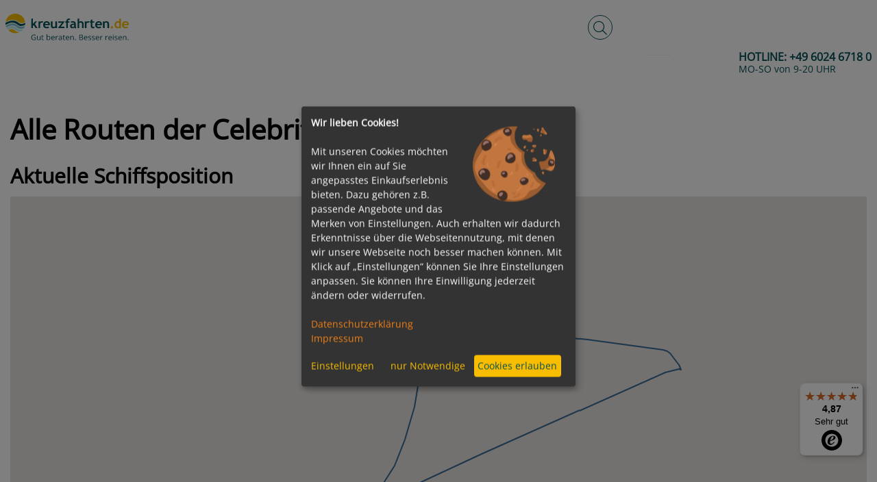

--- FILE ---
content_type: text/html; charset=UTF-8
request_url: https://www.kreuzfahrten.de/routen/celebrity-cruises-reflection.html
body_size: 87749
content:
	<!DOCTYPE html>
	<html lang="de-DE"
		  class="h-100">
	<head>
		<meta charset="UTF-8">
		<meta name="viewport"
			  content="width=device-width, initial-scale=1, shrink-to-fit=no">
        		<title>Alle Routen der Celebrity Cruises: Reflection</title>

		<style>
			﻿:root{--blue: #007bff;--indigo: #6610f2;--purple: #6f42c1;--pink: #e83e8c;--red: #dc3545;--orange: #fd7e14;--yellow: #ffc107;--green: #28a745;--teal: #20c997;--cyan: #17a2b8;--white: #fff;--gray: #6c757d;--gray-dark: #343a40;--primary: #007bff;--secondary: #6c757d;--success: #28a745;--info: #17a2b8;--warning: #ffc107;--danger: #dc3545;--light: #f8f9fa;--dark: #343a40;--breakpoint-xs: 0;--breakpoint-sm: 576px;--breakpoint-md: 768px;--breakpoint-lg: 992px;--breakpoint-xl: 1200px;--font-family-sans-serif: -apple-system, BlinkMacSystemFont, "Segoe UI", Roboto, "Helvetica Neue", Arial, "Noto Sans", "Liberation Sans", sans-serif, "Apple Color Emoji", "Segoe UI Emoji", "Segoe UI Symbol", "Noto Color Emoji";--font-family-monospace: SFMono-Regular, Menlo, Monaco, Consolas, "Liberation Mono", "Courier New", monospace}*,*::before,*::after{box-sizing:border-box}html{font-family:sans-serif;line-height:1.15;-webkit-text-size-adjust:100%;-webkit-tap-highlight-color:rgba(0,0,0,0)}article,aside,figcaption,figure,footer,header,hgroup,main,nav,section{display:block}body{margin:0;font-family:Arial,Helvetica,sans-serif;font-size:1rem;font-weight:400;line-height:1.5;color:#055157;text-align:left;background-color:#f2f6f6}[tabindex="-1"]:focus:not(:focus-visible){outline:0 !important}hr{box-sizing:content-box;height:0;overflow:visible}h1,h2,h3,h4,h5,h6{margin-top:0;margin-bottom:.5rem}p{margin-top:0;margin-bottom:1rem}abbr[title],abbr[data-original-title]{text-decoration:underline;text-decoration:underline dotted;cursor:help;border-bottom:0;text-decoration-skip-ink:none}address{margin-bottom:1rem;font-style:normal;line-height:inherit}ol,ul,dl{margin-top:0;margin-bottom:1rem}ol ol,ul ul,ol ul,ul ol{margin-bottom:0}dt{font-weight:700}dd{margin-bottom:.5rem;margin-left:0}blockquote{margin:0 0 1rem}b,strong{font-weight:bolder}small{font-size:80%}sub,sup{position:relative;font-size:75%;line-height:0;vertical-align:baseline}sub{bottom:-0.25em}sup{top:-0.5em}a{color:#007bff;text-decoration:underline;background-color:rgba(0,0,0,0)}a:hover{color:rgb(0,86.1,178.5);text-decoration:underline}a:not([href]):not([class]){color:inherit;text-decoration:none}a:not([href]):not([class]):hover{color:inherit;text-decoration:none}pre,code,kbd,samp{font-family:SFMono-Regular,Menlo,Monaco,Consolas,"Liberation Mono","Courier New",monospace;font-size:1em}pre{margin-top:0;margin-bottom:1rem;overflow:auto;-ms-overflow-style:scrollbar}figure{margin:0 0 1rem}img{vertical-align:middle;border-style:none}svg{overflow:hidden;vertical-align:middle}table{border-collapse:collapse}caption{padding-top:.75rem;padding-bottom:.75rem;color:#6c757d;text-align:left;caption-side:bottom}th{text-align:inherit;text-align:-webkit-match-parent}label{display:inline-block;margin-bottom:.5rem}button{border-radius:0}button:focus:not(:focus-visible){outline:0}input,button,select,optgroup,textarea{margin:0;font-family:inherit;font-size:inherit;line-height:inherit}button,input{overflow:visible}button,select{text-transform:none}[role=button]{cursor:pointer}select{word-wrap:normal}button,[type=button],[type=reset],[type=submit]{-webkit-appearance:button}button:not(:disabled),[type=button]:not(:disabled),[type=reset]:not(:disabled),[type=submit]:not(:disabled){cursor:pointer}button::-moz-focus-inner,[type=button]::-moz-focus-inner,[type=reset]::-moz-focus-inner,[type=submit]::-moz-focus-inner{padding:0;border-style:none}input[type=radio],input[type=checkbox]{box-sizing:border-box;padding:0}textarea{overflow:auto;resize:vertical}fieldset{min-width:0;padding:0;margin:0;border:0}legend{display:block;width:100%;max-width:100%;padding:0;margin-bottom:.5rem;font-size:1.5rem;line-height:inherit;color:inherit;white-space:normal}progress{vertical-align:baseline}[type=number]::-webkit-inner-spin-button,[type=number]::-webkit-outer-spin-button{height:auto}[type=search]{outline-offset:-2px;-webkit-appearance:none}[type=search]::-webkit-search-decoration{-webkit-appearance:none}::-webkit-file-upload-button{font:inherit;-webkit-appearance:button}output{display:inline-block}summary{display:list-item;cursor:pointer}template{display:none}[hidden]{display:none !important}.container,.container-fluid,.container-xl,.container-lg,.container-md,.container-sm{width:100%;padding-right:15px;padding-left:15px;margin-right:auto;margin-left:auto}@media(min-width: 576px){.container-sm,.container{max-width:540px}}@media(min-width: 768px){.container-md,.container-sm,.container{max-width:720px}}@media(min-width: 992px){.container-lg,.container-md,.container-sm,.container{max-width:960px}}@media(min-width: 1200px){.container-xl,.container-lg,.container-md,.container-sm,.container{max-width:1140px}}.row{display:flex;flex-wrap:wrap;margin-right:-15px;margin-left:-15px}.no-gutters{margin-right:0;margin-left:0}.no-gutters>.col,.no-gutters>[class*=col-]{padding-right:0;padding-left:0}.col-xl,.col-xl-auto,.col-xl-12,.col-xl-11,.col-xl-10,.col-xl-9,.col-xl-8,.col-xl-7,.col-xl-6,.col-xl-5,.col-xl-4,.col-xl-3,.col-xl-2,.col-xl-1,.col-lg,.col-lg-auto,.col-lg-12,.col-lg-11,.col-lg-10,.col-lg-9,.col-lg-8,.col-lg-7,.col-lg-6,.col-lg-5,.col-lg-4,.col-lg-3,.col-lg-2,.col-lg-1,.col-md,.col-md-auto,.col-md-12,.col-md-11,.col-md-10,.col-md-9,.col-md-8,.col-md-7,.col-md-6,.col-md-5,.col-md-4,.col-md-3,.col-md-2,.col-md-1,.col-sm,.col-sm-auto,.col-sm-12,.col-sm-11,.col-sm-10,.col-sm-9,.col-sm-8,.col-sm-7,.col-sm-6,.col-sm-5,.col-sm-4,.col-sm-3,.col-sm-2,.col-sm-1,.col,.col-auto,.col-12,.col-11,.col-10,.col-9,.col-8,.col-7,.col-6,.col-5,.col-4,.col-3,.col-2,.col-1{position:relative;width:100%;padding-right:15px;padding-left:15px}.col{flex-basis:0;flex-grow:1;max-width:100%}.row-cols-1>*{flex:0 0 100%;max-width:100%}.row-cols-2>*{flex:0 0 50%;max-width:50%}.row-cols-3>*{flex:0 0 33.3333333333%;max-width:33.3333333333%}.row-cols-4>*{flex:0 0 25%;max-width:25%}.row-cols-5>*{flex:0 0 20%;max-width:20%}.row-cols-6>*{flex:0 0 16.6666666667%;max-width:16.6666666667%}.col-auto{flex:0 0 auto;width:auto;max-width:100%}.col-1{flex:0 0 8.33333333%;max-width:8.33333333%}.col-2{flex:0 0 16.66666667%;max-width:16.66666667%}.col-3{flex:0 0 25%;max-width:25%}.col-4{flex:0 0 33.33333333%;max-width:33.33333333%}.col-5{flex:0 0 41.66666667%;max-width:41.66666667%}.col-6{flex:0 0 50%;max-width:50%}.col-7{flex:0 0 58.33333333%;max-width:58.33333333%}.col-8{flex:0 0 66.66666667%;max-width:66.66666667%}.col-9{flex:0 0 75%;max-width:75%}.col-10{flex:0 0 83.33333333%;max-width:83.33333333%}.col-11{flex:0 0 91.66666667%;max-width:91.66666667%}.col-12{flex:0 0 100%;max-width:100%}.order-first{order:-1}.order-last{order:13}.order-0{order:0}.order-1{order:1}.order-2{order:2}.order-3{order:3}.order-4{order:4}.order-5{order:5}.order-6{order:6}.order-7{order:7}.order-8{order:8}.order-9{order:9}.order-10{order:10}.order-11{order:11}.order-12{order:12}.offset-1{margin-left:8.33333333%}.offset-2{margin-left:16.66666667%}.offset-3{margin-left:25%}.offset-4{margin-left:33.33333333%}.offset-5{margin-left:41.66666667%}.offset-6{margin-left:50%}.offset-7{margin-left:58.33333333%}.offset-8{margin-left:66.66666667%}.offset-9{margin-left:75%}.offset-10{margin-left:83.33333333%}.offset-11{margin-left:91.66666667%}@media(min-width: 576px){.col-sm{flex-basis:0;flex-grow:1;max-width:100%}.row-cols-sm-1>*{flex:0 0 100%;max-width:100%}.row-cols-sm-2>*{flex:0 0 50%;max-width:50%}.row-cols-sm-3>*{flex:0 0 33.3333333333%;max-width:33.3333333333%}.row-cols-sm-4>*{flex:0 0 25%;max-width:25%}.row-cols-sm-5>*{flex:0 0 20%;max-width:20%}.row-cols-sm-6>*{flex:0 0 16.6666666667%;max-width:16.6666666667%}.col-sm-auto{flex:0 0 auto;width:auto;max-width:100%}.col-sm-1{flex:0 0 8.33333333%;max-width:8.33333333%}.col-sm-2{flex:0 0 16.66666667%;max-width:16.66666667%}.col-sm-3{flex:0 0 25%;max-width:25%}.col-sm-4{flex:0 0 33.33333333%;max-width:33.33333333%}.col-sm-5{flex:0 0 41.66666667%;max-width:41.66666667%}.col-sm-6{flex:0 0 50%;max-width:50%}.col-sm-7{flex:0 0 58.33333333%;max-width:58.33333333%}.col-sm-8{flex:0 0 66.66666667%;max-width:66.66666667%}.col-sm-9{flex:0 0 75%;max-width:75%}.col-sm-10{flex:0 0 83.33333333%;max-width:83.33333333%}.col-sm-11{flex:0 0 91.66666667%;max-width:91.66666667%}.col-sm-12{flex:0 0 100%;max-width:100%}.order-sm-first{order:-1}.order-sm-last{order:13}.order-sm-0{order:0}.order-sm-1{order:1}.order-sm-2{order:2}.order-sm-3{order:3}.order-sm-4{order:4}.order-sm-5{order:5}.order-sm-6{order:6}.order-sm-7{order:7}.order-sm-8{order:8}.order-sm-9{order:9}.order-sm-10{order:10}.order-sm-11{order:11}.order-sm-12{order:12}.offset-sm-0{margin-left:0}.offset-sm-1{margin-left:8.33333333%}.offset-sm-2{margin-left:16.66666667%}.offset-sm-3{margin-left:25%}.offset-sm-4{margin-left:33.33333333%}.offset-sm-5{margin-left:41.66666667%}.offset-sm-6{margin-left:50%}.offset-sm-7{margin-left:58.33333333%}.offset-sm-8{margin-left:66.66666667%}.offset-sm-9{margin-left:75%}.offset-sm-10{margin-left:83.33333333%}.offset-sm-11{margin-left:91.66666667%}}@media(min-width: 768px){.col-md{flex-basis:0;flex-grow:1;max-width:100%}.row-cols-md-1>*{flex:0 0 100%;max-width:100%}.row-cols-md-2>*{flex:0 0 50%;max-width:50%}.row-cols-md-3>*{flex:0 0 33.3333333333%;max-width:33.3333333333%}.row-cols-md-4>*{flex:0 0 25%;max-width:25%}.row-cols-md-5>*{flex:0 0 20%;max-width:20%}.row-cols-md-6>*{flex:0 0 16.6666666667%;max-width:16.6666666667%}.col-md-auto{flex:0 0 auto;width:auto;max-width:100%}.col-md-1{flex:0 0 8.33333333%;max-width:8.33333333%}.col-md-2{flex:0 0 16.66666667%;max-width:16.66666667%}.col-md-3{flex:0 0 25%;max-width:25%}.col-md-4{flex:0 0 33.33333333%;max-width:33.33333333%}.col-md-5{flex:0 0 41.66666667%;max-width:41.66666667%}.col-md-6{flex:0 0 50%;max-width:50%}.col-md-7{flex:0 0 58.33333333%;max-width:58.33333333%}.col-md-8{flex:0 0 66.66666667%;max-width:66.66666667%}.col-md-9{flex:0 0 75%;max-width:75%}.col-md-10{flex:0 0 83.33333333%;max-width:83.33333333%}.col-md-11{flex:0 0 91.66666667%;max-width:91.66666667%}.col-md-12{flex:0 0 100%;max-width:100%}.order-md-first{order:-1}.order-md-last{order:13}.order-md-0{order:0}.order-md-1{order:1}.order-md-2{order:2}.order-md-3{order:3}.order-md-4{order:4}.order-md-5{order:5}.order-md-6{order:6}.order-md-7{order:7}.order-md-8{order:8}.order-md-9{order:9}.order-md-10{order:10}.order-md-11{order:11}.order-md-12{order:12}.offset-md-0{margin-left:0}.offset-md-1{margin-left:8.33333333%}.offset-md-2{margin-left:16.66666667%}.offset-md-3{margin-left:25%}.offset-md-4{margin-left:33.33333333%}.offset-md-5{margin-left:41.66666667%}.offset-md-6{margin-left:50%}.offset-md-7{margin-left:58.33333333%}.offset-md-8{margin-left:66.66666667%}.offset-md-9{margin-left:75%}.offset-md-10{margin-left:83.33333333%}.offset-md-11{margin-left:91.66666667%}}@media(min-width: 992px){.col-lg{flex-basis:0;flex-grow:1;max-width:100%}.row-cols-lg-1>*{flex:0 0 100%;max-width:100%}.row-cols-lg-2>*{flex:0 0 50%;max-width:50%}.row-cols-lg-3>*{flex:0 0 33.3333333333%;max-width:33.3333333333%}.row-cols-lg-4>*{flex:0 0 25%;max-width:25%}.row-cols-lg-5>*{flex:0 0 20%;max-width:20%}.row-cols-lg-6>*{flex:0 0 16.6666666667%;max-width:16.6666666667%}.col-lg-auto{flex:0 0 auto;width:auto;max-width:100%}.col-lg-1{flex:0 0 8.33333333%;max-width:8.33333333%}.col-lg-2{flex:0 0 16.66666667%;max-width:16.66666667%}.col-lg-3{flex:0 0 25%;max-width:25%}.col-lg-4{flex:0 0 33.33333333%;max-width:33.33333333%}.col-lg-5{flex:0 0 41.66666667%;max-width:41.66666667%}.col-lg-6{flex:0 0 50%;max-width:50%}.col-lg-7{flex:0 0 58.33333333%;max-width:58.33333333%}.col-lg-8{flex:0 0 66.66666667%;max-width:66.66666667%}.col-lg-9{flex:0 0 75%;max-width:75%}.col-lg-10{flex:0 0 83.33333333%;max-width:83.33333333%}.col-lg-11{flex:0 0 91.66666667%;max-width:91.66666667%}.col-lg-12{flex:0 0 100%;max-width:100%}.order-lg-first{order:-1}.order-lg-last{order:13}.order-lg-0{order:0}.order-lg-1{order:1}.order-lg-2{order:2}.order-lg-3{order:3}.order-lg-4{order:4}.order-lg-5{order:5}.order-lg-6{order:6}.order-lg-7{order:7}.order-lg-8{order:8}.order-lg-9{order:9}.order-lg-10{order:10}.order-lg-11{order:11}.order-lg-12{order:12}.offset-lg-0{margin-left:0}.offset-lg-1{margin-left:8.33333333%}.offset-lg-2{margin-left:16.66666667%}.offset-lg-3{margin-left:25%}.offset-lg-4{margin-left:33.33333333%}.offset-lg-5{margin-left:41.66666667%}.offset-lg-6{margin-left:50%}.offset-lg-7{margin-left:58.33333333%}.offset-lg-8{margin-left:66.66666667%}.offset-lg-9{margin-left:75%}.offset-lg-10{margin-left:83.33333333%}.offset-lg-11{margin-left:91.66666667%}}@media(min-width: 1200px){.col-xl{flex-basis:0;flex-grow:1;max-width:100%}.row-cols-xl-1>*{flex:0 0 100%;max-width:100%}.row-cols-xl-2>*{flex:0 0 50%;max-width:50%}.row-cols-xl-3>*{flex:0 0 33.3333333333%;max-width:33.3333333333%}.row-cols-xl-4>*{flex:0 0 25%;max-width:25%}.row-cols-xl-5>*{flex:0 0 20%;max-width:20%}.row-cols-xl-6>*{flex:0 0 16.6666666667%;max-width:16.6666666667%}.col-xl-auto{flex:0 0 auto;width:auto;max-width:100%}.col-xl-1{flex:0 0 8.33333333%;max-width:8.33333333%}.col-xl-2{flex:0 0 16.66666667%;max-width:16.66666667%}.col-xl-3{flex:0 0 25%;max-width:25%}.col-xl-4{flex:0 0 33.33333333%;max-width:33.33333333%}.col-xl-5{flex:0 0 41.66666667%;max-width:41.66666667%}.col-xl-6{flex:0 0 50%;max-width:50%}.col-xl-7{flex:0 0 58.33333333%;max-width:58.33333333%}.col-xl-8{flex:0 0 66.66666667%;max-width:66.66666667%}.col-xl-9{flex:0 0 75%;max-width:75%}.col-xl-10{flex:0 0 83.33333333%;max-width:83.33333333%}.col-xl-11{flex:0 0 91.66666667%;max-width:91.66666667%}.col-xl-12{flex:0 0 100%;max-width:100%}.order-xl-first{order:-1}.order-xl-last{order:13}.order-xl-0{order:0}.order-xl-1{order:1}.order-xl-2{order:2}.order-xl-3{order:3}.order-xl-4{order:4}.order-xl-5{order:5}.order-xl-6{order:6}.order-xl-7{order:7}.order-xl-8{order:8}.order-xl-9{order:9}.order-xl-10{order:10}.order-xl-11{order:11}.order-xl-12{order:12}.offset-xl-0{margin-left:0}.offset-xl-1{margin-left:8.33333333%}.offset-xl-2{margin-left:16.66666667%}.offset-xl-3{margin-left:25%}.offset-xl-4{margin-left:33.33333333%}.offset-xl-5{margin-left:41.66666667%}.offset-xl-6{margin-left:50%}.offset-xl-7{margin-left:58.33333333%}.offset-xl-8{margin-left:66.66666667%}.offset-xl-9{margin-left:75%}.offset-xl-10{margin-left:83.33333333%}.offset-xl-11{margin-left:91.66666667%}}.img-fluid{max-width:100%;height:auto}.img-thumbnail{padding:.25rem;background-color:#fff;border:1px solid #dee2e6;border-radius:.25rem;max-width:100%;height:auto}.figure{display:inline-block}.figure-img{margin-bottom:.5rem;line-height:1}.figure-caption{font-size:90%;color:#6c757d}.alert{position:relative;padding:.75rem 1.25rem;margin-bottom:1rem;border:1px solid rgba(0,0,0,0);border-radius:.25rem}.alert-heading{color:inherit}.alert-link{font-weight:700}.alert-dismissible{padding-right:4rem}.alert-dismissible .close{position:absolute;top:0;right:0;z-index:2;padding:.75rem 1.25rem;color:inherit}.alert-primary{color:rgb(0,63.96,132.6);background-color:rgb(204,228.6,255);border-color:rgb(183.6,218.04,255)}.alert-primary hr{border-top-color:rgb(158.1,204.84,255)}.alert-primary .alert-link{color:rgb(0,39.36,81.6)}.alert-secondary{color:rgb(56.16,60.84,65);background-color:rgb(225.6,227.4,229);border-color:rgb(213.84,216.36,218.6)}.alert-secondary hr{border-top-color:hsl(208.2352941176,6.1371841155%,79.7921568627%)}.alert-secondary .alert-link{color:rgb(32.5205150215,35.2305579399,37.6394849785)}.alert-success{color:rgb(20.8,86.84,35.88);background-color:rgb(212,237.4,217.8);border-color:rgb(194.8,230.36,202.92)}.alert-success hr{border-top-color:rgb(176.7059405941,222.9540594059,187.2665346535)}.alert-success .alert-link{color:rgb(10.9449275362,45.6950724638,18.88)}.alert-info{color:rgb(11.96,84.24,95.68);background-color:rgb(208.6,236.4,240.8);border-color:rgb(190.04,228.96,235.12)}.alert-info hr{border-top-color:hsl(188.198757764,53.1353135314%,78.3647058824%)}.alert-info .alert-link{color:rgb(6.2933333333,44.3269565217,50.3466666667)}.alert-warning{color:rgb(132.6,100.36,3.64);background-color:rgb(255,242.6,205.4);border-color:rgb(255,237.64,185.56)}.alert-warning hr{border-top-color:rgb(255,231.265,160.06)}.alert-warning .alert-link{color:hsl(45,94.6564885496%,16.7137254902%)}.alert-danger{color:rgb(114.4,27.56,35.88);background-color:rgb(248,214.6,217.8);border-color:rgb(245.2,198.44,202.92)}.alert-danger hr{border-top-color:hsl(354.251497006,70.4641350211%,81.9882352941%)}.alert-danger .alert-link{color:rgb(73.3010989011,17.6589010989,22.9898901099)}.alert-light{color:rgb(128.96,129.48,130);background-color:rgb(253.6,253.8,254);border-color:rgb(253.04,253.32,253.6)}.alert-light hr{border-top-color:rgb(238.165,240.57,242.975)}.alert-light .alert-link{color:hsl(210,.4142766093%,40.7764705882%)}.alert-dark{color:rgb(27.04,30.16,33.28);background-color:rgb(214.4,215.6,216.8);border-color:rgb(198.16,199.84,201.52)}.alert-dark hr{border-top-color:hsl(210,3.0456852792%,73.368627451%)}.alert-dark .alert-link{color:rgb(4.1779310345,4.66,5.1420689655)}.input-group{position:relative;display:flex;flex-wrap:wrap;align-items:stretch;width:100%}.input-group>.form-control,.input-group>.form-control-plaintext,.input-group>.custom-select,.input-group>.custom-file{position:relative;flex:1 1 auto;width:1%;min-width:0;margin-bottom:0}.input-group>.form-control+.form-control,.input-group>.form-control+.custom-select,.input-group>.form-control+.custom-file,.input-group>.form-control-plaintext+.form-control,.input-group>.form-control-plaintext+.custom-select,.input-group>.form-control-plaintext+.custom-file,.input-group>.custom-select+.form-control,.input-group>.custom-select+.custom-select,.input-group>.custom-select+.custom-file,.input-group>.custom-file+.form-control,.input-group>.custom-file+.custom-select,.input-group>.custom-file+.custom-file{margin-left:-1px}.input-group>.form-control:focus,.input-group>.custom-select:focus,.input-group>.custom-file .custom-file-input:focus~.custom-file-label{z-index:3}.input-group>.custom-file .custom-file-input:focus{z-index:4}.input-group>.form-control:not(:first-child),.input-group>.custom-select:not(:first-child){border-top-left-radius:0;border-bottom-left-radius:0}.input-group>.custom-file{display:flex;align-items:center}.input-group>.custom-file:not(:last-child) .custom-file-label,.input-group>.custom-file:not(:last-child) .custom-file-label::after{border-top-right-radius:0;border-bottom-right-radius:0}.input-group>.custom-file:not(:first-child) .custom-file-label{border-top-left-radius:0;border-bottom-left-radius:0}.input-group:not(.has-validation)>.form-control:not(:last-child),.input-group:not(.has-validation)>.custom-select:not(:last-child),.input-group:not(.has-validation)>.custom-file:not(:last-child) .custom-file-label,.input-group:not(.has-validation)>.custom-file:not(:last-child) .custom-file-label::after{border-top-right-radius:0;border-bottom-right-radius:0}.input-group.has-validation>.form-control:nth-last-child(n+3),.input-group.has-validation>.custom-select:nth-last-child(n+3),.input-group.has-validation>.custom-file:nth-last-child(n+3) .custom-file-label,.input-group.has-validation>.custom-file:nth-last-child(n+3) .custom-file-label::after{border-top-right-radius:0;border-bottom-right-radius:0}.input-group-prepend,.input-group-append{display:flex}.input-group-prepend .btn,.input-group-append .btn{position:relative;z-index:2}.input-group-prepend .btn:focus,.input-group-append .btn:focus{z-index:3}.input-group-prepend .btn+.btn,.input-group-prepend .btn+.input-group-text,.input-group-prepend .input-group-text+.input-group-text,.input-group-prepend .input-group-text+.btn,.input-group-append .btn+.btn,.input-group-append .btn+.input-group-text,.input-group-append .input-group-text+.input-group-text,.input-group-append .input-group-text+.btn{margin-left:-1px}.input-group-prepend{margin-right:-1px}.input-group-append{margin-left:-1px}.input-group-text{display:flex;align-items:center;padding:.375rem .75rem;margin-bottom:0;font-size:1rem;font-weight:400;line-height:1.5;color:#495057;text-align:center;white-space:nowrap;background-color:#e9ecef;border:1px solid #ced4da;border-radius:.25rem}.input-group-text input[type=radio],.input-group-text input[type=checkbox]{margin-top:0}.input-group-lg>.form-control:not(textarea),.input-group-lg>.custom-select{height:calc(1.5em + 1rem + 2px)}.input-group-lg>.form-control,.input-group-lg>.custom-select,.input-group-lg>.input-group-prepend>.input-group-text,.input-group-lg>.input-group-append>.input-group-text,.input-group-lg>.input-group-prepend>.btn,.input-group-lg>.input-group-append>.btn{padding:.5rem 1rem;font-size:1.25rem;line-height:1.5;border-radius:.3rem}.input-group-sm>.form-control:not(textarea),.input-group-sm>.custom-select{height:calc(1.5em + 0.5rem + 2px)}.input-group-sm>.form-control,.input-group-sm>.custom-select,.input-group-sm>.input-group-prepend>.input-group-text,.input-group-sm>.input-group-append>.input-group-text,.input-group-sm>.input-group-prepend>.btn,.input-group-sm>.input-group-append>.btn{padding:.25rem .5rem;font-size:0.875rem;line-height:1.5;border-radius:.2rem}.input-group-lg>.custom-select,.input-group-sm>.custom-select{padding-right:1.75rem}.input-group>.input-group-prepend>.btn,.input-group>.input-group-prepend>.input-group-text,.input-group:not(.has-validation)>.input-group-append:not(:last-child)>.btn,.input-group:not(.has-validation)>.input-group-append:not(:last-child)>.input-group-text,.input-group.has-validation>.input-group-append:nth-last-child(n+3)>.btn,.input-group.has-validation>.input-group-append:nth-last-child(n+3)>.input-group-text,.input-group>.input-group-append:last-child>.btn:not(:last-child):not(.dropdown-toggle),.input-group>.input-group-append:last-child>.input-group-text:not(:last-child){border-top-right-radius:0;border-bottom-right-radius:0}.input-group>.input-group-append>.btn,.input-group>.input-group-append>.input-group-text,.input-group>.input-group-prepend:not(:first-child)>.btn,.input-group>.input-group-prepend:not(:first-child)>.input-group-text,.input-group>.input-group-prepend:first-child>.btn:not(:first-child),.input-group>.input-group-prepend:first-child>.input-group-text:not(:first-child){border-top-left-radius:0;border-bottom-left-radius:0}.align-baseline{vertical-align:baseline !important}.align-top{vertical-align:top !important}.align-middle{vertical-align:middle !important}.align-bottom{vertical-align:bottom !important}.align-text-bottom{vertical-align:text-bottom !important}.align-text-top{vertical-align:text-top !important}.bg-primary{background-color:#007bff !important}a.bg-primary:hover,a.bg-primary:focus,button.bg-primary:hover,button.bg-primary:focus{background-color:rgb(0,98.4,204) !important}.bg-secondary{background-color:#6c757d !important}a.bg-secondary:hover,a.bg-secondary:focus,button.bg-secondary:hover,button.bg-secondary:focus{background-color:rgb(84.3605150215,91.3905579399,97.6394849785) !important}.bg-success{background-color:#28a745 !important}a.bg-success:hover,a.bg-success:focus,button.bg-success:hover,button.bg-success:focus{background-color:rgb(30.1449275362,125.8550724638,52) !important}.bg-info{background-color:#17a2b8 !important}a.bg-info:hover,a.bg-info:focus,button.bg-info:hover,button.bg-info:focus{background-color:rgb(17.3333333333,122.0869565217,138.6666666667) !important}.bg-warning{background-color:#ffc107 !important}a.bg-warning:hover,a.bg-warning:focus,button.bg-warning:hover,button.bg-warning:focus{background-color:rgb(211,158.25,0) !important}.bg-danger{background-color:#dc3545 !important}a.bg-danger:hover,a.bg-danger:focus,button.bg-danger:hover,button.bg-danger:focus{background-color:rgb(189.2151898734,32.7848101266,47.7721518987) !important}.bg-light{background-color:#f8f9fa !important}a.bg-light:hover,a.bg-light:focus,button.bg-light:hover,button.bg-light:focus{background-color:rgb(218.25,223.5,228.75) !important}.bg-dark{background-color:#343a40 !important}a.bg-dark:hover,a.bg-dark:focus,button.bg-dark:hover,button.bg-dark:focus{background-color:rgb(29.1379310345,32.5,35.8620689655) !important}.bg-white{background-color:#fff !important}.bg-transparent{background-color:rgba(0,0,0,0) !important}.border{border:1px solid #dee2e6 !important}.border-top{border-top:1px solid #dee2e6 !important}.border-right{border-right:1px solid #dee2e6 !important}.border-bottom{border-bottom:1px solid #dee2e6 !important}.border-left{border-left:1px solid #dee2e6 !important}.border-0{border:0 !important}.border-top-0{border-top:0 !important}.border-right-0{border-right:0 !important}.border-bottom-0{border-bottom:0 !important}.border-left-0{border-left:0 !important}.border-primary{border-color:#007bff !important}.border-secondary{border-color:#6c757d !important}.border-success{border-color:#28a745 !important}.border-info{border-color:#17a2b8 !important}.border-warning{border-color:#ffc107 !important}.border-danger{border-color:#dc3545 !important}.border-light{border-color:#f8f9fa !important}.border-dark{border-color:#343a40 !important}.border-white{border-color:#fff !important}.rounded-sm{border-radius:.2rem !important}.rounded{border-radius:.25rem !important}.rounded-top{border-top-left-radius:.25rem !important;border-top-right-radius:.25rem !important}.rounded-right{border-top-right-radius:.25rem !important;border-bottom-right-radius:.25rem !important}.rounded-bottom{border-bottom-right-radius:.25rem !important;border-bottom-left-radius:.25rem !important}.rounded-left{border-top-left-radius:.25rem !important;border-bottom-left-radius:.25rem !important}.rounded-lg{border-radius:.3rem !important}.rounded-circle{border-radius:50% !important}.rounded-pill{border-radius:50rem !important}.rounded-0{border-radius:0 !important}.clearfix::after{display:block;clear:both;content:""}.d-none{display:none !important}.d-inline{display:inline !important}.d-inline-block{display:inline-block !important}.d-block{display:block !important}.d-table{display:table !important}.d-table-row{display:table-row !important}.d-table-cell{display:table-cell !important}.d-flex{display:flex !important}.d-inline-flex{display:inline-flex !important}@media(min-width: 576px){.d-sm-none{display:none !important}.d-sm-inline{display:inline !important}.d-sm-inline-block{display:inline-block !important}.d-sm-block{display:block !important}.d-sm-table{display:table !important}.d-sm-table-row{display:table-row !important}.d-sm-table-cell{display:table-cell !important}.d-sm-flex{display:flex !important}.d-sm-inline-flex{display:inline-flex !important}}@media(min-width: 768px){.d-md-none{display:none !important}.d-md-inline{display:inline !important}.d-md-inline-block{display:inline-block !important}.d-md-block{display:block !important}.d-md-table{display:table !important}.d-md-table-row{display:table-row !important}.d-md-table-cell{display:table-cell !important}.d-md-flex{display:flex !important}.d-md-inline-flex{display:inline-flex !important}}@media(min-width: 992px){.d-lg-none{display:none !important}.d-lg-inline{display:inline !important}.d-lg-inline-block{display:inline-block !important}.d-lg-block{display:block !important}.d-lg-table{display:table !important}.d-lg-table-row{display:table-row !important}.d-lg-table-cell{display:table-cell !important}.d-lg-flex{display:flex !important}.d-lg-inline-flex{display:inline-flex !important}}@media(min-width: 1200px){.d-xl-none{display:none !important}.d-xl-inline{display:inline !important}.d-xl-inline-block{display:inline-block !important}.d-xl-block{display:block !important}.d-xl-table{display:table !important}.d-xl-table-row{display:table-row !important}.d-xl-table-cell{display:table-cell !important}.d-xl-flex{display:flex !important}.d-xl-inline-flex{display:inline-flex !important}}@media print{.d-print-none{display:none !important}.d-print-inline{display:inline !important}.d-print-inline-block{display:inline-block !important}.d-print-block{display:block !important}.d-print-table{display:table !important}.d-print-table-row{display:table-row !important}.d-print-table-cell{display:table-cell !important}.d-print-flex{display:flex !important}.d-print-inline-flex{display:inline-flex !important}}.embed-responsive{position:relative;display:block;width:100%;padding:0;overflow:hidden}.embed-responsive::before{display:block;content:""}.embed-responsive .embed-responsive-item,.embed-responsive iframe,.embed-responsive embed,.embed-responsive object,.embed-responsive video{position:absolute;top:0;bottom:0;left:0;width:100%;height:100%;border:0}.embed-responsive-21by9::before{padding-top:42.85714286%}.embed-responsive-16by9::before{padding-top:56.25%}.embed-responsive-4by3::before{padding-top:75%}.embed-responsive-1by1::before{padding-top:100%}.flex-row{flex-direction:row !important}.flex-column{flex-direction:column !important}.flex-row-reverse{flex-direction:row-reverse !important}.flex-column-reverse{flex-direction:column-reverse !important}.flex-wrap{flex-wrap:wrap !important}.flex-nowrap{flex-wrap:nowrap !important}.flex-wrap-reverse{flex-wrap:wrap-reverse !important}.flex-fill{flex:1 1 auto !important}.flex-grow-0{flex-grow:0 !important}.flex-grow-1{flex-grow:1 !important}.flex-shrink-0{flex-shrink:0 !important}.flex-shrink-1{flex-shrink:1 !important}.justify-content-start{justify-content:flex-start !important}.justify-content-end{justify-content:flex-end !important}.justify-content-center{justify-content:center !important}.justify-content-between{justify-content:space-between !important}.justify-content-around{justify-content:space-around !important}.align-items-start{align-items:flex-start !important}.align-items-end{align-items:flex-end !important}.align-items-center{align-items:center !important}.align-items-baseline{align-items:baseline !important}.align-items-stretch{align-items:stretch !important}.align-content-start{align-content:flex-start !important}.align-content-end{align-content:flex-end !important}.align-content-center{align-content:center !important}.align-content-between{align-content:space-between !important}.align-content-around{align-content:space-around !important}.align-content-stretch{align-content:stretch !important}.align-self-auto{align-self:auto !important}.align-self-start{align-self:flex-start !important}.align-self-end{align-self:flex-end !important}.align-self-center{align-self:center !important}.align-self-baseline{align-self:baseline !important}.align-self-stretch{align-self:stretch !important}@media(min-width: 576px){.flex-sm-row{flex-direction:row !important}.flex-sm-column{flex-direction:column !important}.flex-sm-row-reverse{flex-direction:row-reverse !important}.flex-sm-column-reverse{flex-direction:column-reverse !important}.flex-sm-wrap{flex-wrap:wrap !important}.flex-sm-nowrap{flex-wrap:nowrap !important}.flex-sm-wrap-reverse{flex-wrap:wrap-reverse !important}.flex-sm-fill{flex:1 1 auto !important}.flex-sm-grow-0{flex-grow:0 !important}.flex-sm-grow-1{flex-grow:1 !important}.flex-sm-shrink-0{flex-shrink:0 !important}.flex-sm-shrink-1{flex-shrink:1 !important}.justify-content-sm-start{justify-content:flex-start !important}.justify-content-sm-end{justify-content:flex-end !important}.justify-content-sm-center{justify-content:center !important}.justify-content-sm-between{justify-content:space-between !important}.justify-content-sm-around{justify-content:space-around !important}.align-items-sm-start{align-items:flex-start !important}.align-items-sm-end{align-items:flex-end !important}.align-items-sm-center{align-items:center !important}.align-items-sm-baseline{align-items:baseline !important}.align-items-sm-stretch{align-items:stretch !important}.align-content-sm-start{align-content:flex-start !important}.align-content-sm-end{align-content:flex-end !important}.align-content-sm-center{align-content:center !important}.align-content-sm-between{align-content:space-between !important}.align-content-sm-around{align-content:space-around !important}.align-content-sm-stretch{align-content:stretch !important}.align-self-sm-auto{align-self:auto !important}.align-self-sm-start{align-self:flex-start !important}.align-self-sm-end{align-self:flex-end !important}.align-self-sm-center{align-self:center !important}.align-self-sm-baseline{align-self:baseline !important}.align-self-sm-stretch{align-self:stretch !important}}@media(min-width: 768px){.flex-md-row{flex-direction:row !important}.flex-md-column{flex-direction:column !important}.flex-md-row-reverse{flex-direction:row-reverse !important}.flex-md-column-reverse{flex-direction:column-reverse !important}.flex-md-wrap{flex-wrap:wrap !important}.flex-md-nowrap{flex-wrap:nowrap !important}.flex-md-wrap-reverse{flex-wrap:wrap-reverse !important}.flex-md-fill{flex:1 1 auto !important}.flex-md-grow-0{flex-grow:0 !important}.flex-md-grow-1{flex-grow:1 !important}.flex-md-shrink-0{flex-shrink:0 !important}.flex-md-shrink-1{flex-shrink:1 !important}.justify-content-md-start{justify-content:flex-start !important}.justify-content-md-end{justify-content:flex-end !important}.justify-content-md-center{justify-content:center !important}.justify-content-md-between{justify-content:space-between !important}.justify-content-md-around{justify-content:space-around !important}.align-items-md-start{align-items:flex-start !important}.align-items-md-end{align-items:flex-end !important}.align-items-md-center{align-items:center !important}.align-items-md-baseline{align-items:baseline !important}.align-items-md-stretch{align-items:stretch !important}.align-content-md-start{align-content:flex-start !important}.align-content-md-end{align-content:flex-end !important}.align-content-md-center{align-content:center !important}.align-content-md-between{align-content:space-between !important}.align-content-md-around{align-content:space-around !important}.align-content-md-stretch{align-content:stretch !important}.align-self-md-auto{align-self:auto !important}.align-self-md-start{align-self:flex-start !important}.align-self-md-end{align-self:flex-end !important}.align-self-md-center{align-self:center !important}.align-self-md-baseline{align-self:baseline !important}.align-self-md-stretch{align-self:stretch !important}}@media(min-width: 992px){.flex-lg-row{flex-direction:row !important}.flex-lg-column{flex-direction:column !important}.flex-lg-row-reverse{flex-direction:row-reverse !important}.flex-lg-column-reverse{flex-direction:column-reverse !important}.flex-lg-wrap{flex-wrap:wrap !important}.flex-lg-nowrap{flex-wrap:nowrap !important}.flex-lg-wrap-reverse{flex-wrap:wrap-reverse !important}.flex-lg-fill{flex:1 1 auto !important}.flex-lg-grow-0{flex-grow:0 !important}.flex-lg-grow-1{flex-grow:1 !important}.flex-lg-shrink-0{flex-shrink:0 !important}.flex-lg-shrink-1{flex-shrink:1 !important}.justify-content-lg-start{justify-content:flex-start !important}.justify-content-lg-end{justify-content:flex-end !important}.justify-content-lg-center{justify-content:center !important}.justify-content-lg-between{justify-content:space-between !important}.justify-content-lg-around{justify-content:space-around !important}.align-items-lg-start{align-items:flex-start !important}.align-items-lg-end{align-items:flex-end !important}.align-items-lg-center{align-items:center !important}.align-items-lg-baseline{align-items:baseline !important}.align-items-lg-stretch{align-items:stretch !important}.align-content-lg-start{align-content:flex-start !important}.align-content-lg-end{align-content:flex-end !important}.align-content-lg-center{align-content:center !important}.align-content-lg-between{align-content:space-between !important}.align-content-lg-around{align-content:space-around !important}.align-content-lg-stretch{align-content:stretch !important}.align-self-lg-auto{align-self:auto !important}.align-self-lg-start{align-self:flex-start !important}.align-self-lg-end{align-self:flex-end !important}.align-self-lg-center{align-self:center !important}.align-self-lg-baseline{align-self:baseline !important}.align-self-lg-stretch{align-self:stretch !important}}@media(min-width: 1200px){.flex-xl-row{flex-direction:row !important}.flex-xl-column{flex-direction:column !important}.flex-xl-row-reverse{flex-direction:row-reverse !important}.flex-xl-column-reverse{flex-direction:column-reverse !important}.flex-xl-wrap{flex-wrap:wrap !important}.flex-xl-nowrap{flex-wrap:nowrap !important}.flex-xl-wrap-reverse{flex-wrap:wrap-reverse !important}.flex-xl-fill{flex:1 1 auto !important}.flex-xl-grow-0{flex-grow:0 !important}.flex-xl-grow-1{flex-grow:1 !important}.flex-xl-shrink-0{flex-shrink:0 !important}.flex-xl-shrink-1{flex-shrink:1 !important}.justify-content-xl-start{justify-content:flex-start !important}.justify-content-xl-end{justify-content:flex-end !important}.justify-content-xl-center{justify-content:center !important}.justify-content-xl-between{justify-content:space-between !important}.justify-content-xl-around{justify-content:space-around !important}.align-items-xl-start{align-items:flex-start !important}.align-items-xl-end{align-items:flex-end !important}.align-items-xl-center{align-items:center !important}.align-items-xl-baseline{align-items:baseline !important}.align-items-xl-stretch{align-items:stretch !important}.align-content-xl-start{align-content:flex-start !important}.align-content-xl-end{align-content:flex-end !important}.align-content-xl-center{align-content:center !important}.align-content-xl-between{align-content:space-between !important}.align-content-xl-around{align-content:space-around !important}.align-content-xl-stretch{align-content:stretch !important}.align-self-xl-auto{align-self:auto !important}.align-self-xl-start{align-self:flex-start !important}.align-self-xl-end{align-self:flex-end !important}.align-self-xl-center{align-self:center !important}.align-self-xl-baseline{align-self:baseline !important}.align-self-xl-stretch{align-self:stretch !important}}.float-left{float:left !important}.float-right{float:right !important}.float-none{float:none !important}@media(min-width: 576px){.float-sm-left{float:left !important}.float-sm-right{float:right !important}.float-sm-none{float:none !important}}@media(min-width: 768px){.float-md-left{float:left !important}.float-md-right{float:right !important}.float-md-none{float:none !important}}@media(min-width: 992px){.float-lg-left{float:left !important}.float-lg-right{float:right !important}.float-lg-none{float:none !important}}@media(min-width: 1200px){.float-xl-left{float:left !important}.float-xl-right{float:right !important}.float-xl-none{float:none !important}}.user-select-all{user-select:all !important}.user-select-auto{user-select:auto !important}.user-select-none{user-select:none !important}.overflow-auto{overflow:auto !important}.overflow-hidden{overflow:hidden !important}.position-static{position:static !important}.position-relative{position:relative !important}.position-absolute{position:absolute !important}.position-fixed{position:fixed !important}.position-sticky{position:sticky !important}.fixed-top{position:fixed;top:0;right:0;left:0;z-index:1030}.fixed-bottom{position:fixed;right:0;bottom:0;left:0;z-index:1030}@supports(position: sticky){.sticky-top{position:sticky;top:0;z-index:1020}}.sr-only{position:absolute;width:1px;height:1px;padding:0;margin:-1px;overflow:hidden;clip:rect(0, 0, 0, 0);white-space:nowrap;border:0}.sr-only-focusable:active,.sr-only-focusable:focus{position:static;width:auto;height:auto;overflow:visible;clip:auto;white-space:normal}.shadow-sm{box-shadow:0 .125rem .25rem rgba(0,0,0,.075) !important}.shadow{box-shadow:0 .5rem 1rem rgba(0,0,0,.15) !important}.shadow-lg{box-shadow:0 1rem 3rem rgba(0,0,0,.175) !important}.shadow-none{box-shadow:none !important}.w-25{width:25% !important}.w-50{width:50% !important}.w-75{width:75% !important}.w-100{width:100% !important}.w-auto{width:auto !important}.h-25{height:25% !important}.h-50{height:50% !important}.h-75{height:75% !important}.h-100{height:100% !important}.h-auto{height:auto !important}.mw-100{max-width:100% !important}.mh-100{max-height:100% !important}.min-vw-100{min-width:100vw !important}.min-vh-100{min-height:100vh !important}.vw-100{width:100vw !important}.vh-100{height:100vh !important}.m-0{margin:0 !important}.mt-0,.my-0{margin-top:0 !important}.mr-0,.mx-0{margin-right:0 !important}.mb-0,.my-0{margin-bottom:0 !important}.ml-0,.mx-0{margin-left:0 !important}.m-1{margin:.25rem !important}.mt-1,.my-1{margin-top:.25rem !important}.mr-1,.mx-1{margin-right:.25rem !important}.mb-1,.my-1{margin-bottom:.25rem !important}.ml-1,.mx-1{margin-left:.25rem !important}.m-2{margin:.5rem !important}.mt-2,.my-2{margin-top:.5rem !important}.mr-2,.mx-2{margin-right:.5rem !important}.mb-2,.my-2{margin-bottom:.5rem !important}.ml-2,.mx-2{margin-left:.5rem !important}.m-3{margin:1rem !important}.mt-3,.my-3{margin-top:1rem !important}.mr-3,.mx-3{margin-right:1rem !important}.mb-3,.my-3{margin-bottom:1rem !important}.ml-3,.mx-3{margin-left:1rem !important}.m-4{margin:1.5rem !important}.mt-4,.my-4{margin-top:1.5rem !important}.mr-4,.mx-4{margin-right:1.5rem !important}.mb-4,.my-4{margin-bottom:1.5rem !important}.ml-4,.mx-4{margin-left:1.5rem !important}.m-5{margin:3rem !important}.mt-5,.my-5{margin-top:3rem !important}.mr-5,.mx-5{margin-right:3rem !important}.mb-5,.my-5{margin-bottom:3rem !important}.ml-5,.mx-5{margin-left:3rem !important}.p-0{padding:0 !important}.pt-0,.py-0{padding-top:0 !important}.pr-0,.px-0{padding-right:0 !important}.pb-0,.py-0{padding-bottom:0 !important}.pl-0,.px-0{padding-left:0 !important}.p-1{padding:.25rem !important}.pt-1,.py-1{padding-top:.25rem !important}.pr-1,.px-1{padding-right:.25rem !important}.pb-1,.py-1{padding-bottom:.25rem !important}.pl-1,.px-1{padding-left:.25rem !important}.p-2{padding:.5rem !important}.pt-2,.py-2{padding-top:.5rem !important}.pr-2,.px-2{padding-right:.5rem !important}.pb-2,.py-2{padding-bottom:.5rem !important}.pl-2,.px-2{padding-left:.5rem !important}.p-3{padding:1rem !important}.pt-3,.py-3{padding-top:1rem !important}.pr-3,.px-3{padding-right:1rem !important}.pb-3,.py-3{padding-bottom:1rem !important}.pl-3,.px-3{padding-left:1rem !important}.p-4{padding:1.5rem !important}.pt-4,.py-4{padding-top:1.5rem !important}.pr-4,.px-4{padding-right:1.5rem !important}.pb-4,.py-4{padding-bottom:1.5rem !important}.pl-4,.px-4{padding-left:1.5rem !important}.p-5{padding:3rem !important}.pt-5,.py-5{padding-top:3rem !important}.pr-5,.px-5{padding-right:3rem !important}.pb-5,.py-5{padding-bottom:3rem !important}.pl-5,.px-5{padding-left:3rem !important}.m-n1{margin:-0.25rem !important}.mt-n1,.my-n1{margin-top:-0.25rem !important}.mr-n1,.mx-n1{margin-right:-0.25rem !important}.mb-n1,.my-n1{margin-bottom:-0.25rem !important}.ml-n1,.mx-n1{margin-left:-0.25rem !important}.m-n2{margin:-0.5rem !important}.mt-n2,.my-n2{margin-top:-0.5rem !important}.mr-n2,.mx-n2{margin-right:-0.5rem !important}.mb-n2,.my-n2{margin-bottom:-0.5rem !important}.ml-n2,.mx-n2{margin-left:-0.5rem !important}.m-n3{margin:-1rem !important}.mt-n3,.my-n3{margin-top:-1rem !important}.mr-n3,.mx-n3{margin-right:-1rem !important}.mb-n3,.my-n3{margin-bottom:-1rem !important}.ml-n3,.mx-n3{margin-left:-1rem !important}.m-n4{margin:-1.5rem !important}.mt-n4,.my-n4{margin-top:-1.5rem !important}.mr-n4,.mx-n4{margin-right:-1.5rem !important}.mb-n4,.my-n4{margin-bottom:-1.5rem !important}.ml-n4,.mx-n4{margin-left:-1.5rem !important}.m-n5{margin:-3rem !important}.mt-n5,.my-n5{margin-top:-3rem !important}.mr-n5,.mx-n5{margin-right:-3rem !important}.mb-n5,.my-n5{margin-bottom:-3rem !important}.ml-n5,.mx-n5{margin-left:-3rem !important}.m-auto{margin:auto !important}.mt-auto,.my-auto{margin-top:auto !important}.mr-auto,.mx-auto{margin-right:auto !important}.mb-auto,.my-auto{margin-bottom:auto !important}.ml-auto,.mx-auto{margin-left:auto !important}@media(min-width: 576px){.m-sm-0{margin:0 !important}.mt-sm-0,.my-sm-0{margin-top:0 !important}.mr-sm-0,.mx-sm-0{margin-right:0 !important}.mb-sm-0,.my-sm-0{margin-bottom:0 !important}.ml-sm-0,.mx-sm-0{margin-left:0 !important}.m-sm-1{margin:.25rem !important}.mt-sm-1,.my-sm-1{margin-top:.25rem !important}.mr-sm-1,.mx-sm-1{margin-right:.25rem !important}.mb-sm-1,.my-sm-1{margin-bottom:.25rem !important}.ml-sm-1,.mx-sm-1{margin-left:.25rem !important}.m-sm-2{margin:.5rem !important}.mt-sm-2,.my-sm-2{margin-top:.5rem !important}.mr-sm-2,.mx-sm-2{margin-right:.5rem !important}.mb-sm-2,.my-sm-2{margin-bottom:.5rem !important}.ml-sm-2,.mx-sm-2{margin-left:.5rem !important}.m-sm-3{margin:1rem !important}.mt-sm-3,.my-sm-3{margin-top:1rem !important}.mr-sm-3,.mx-sm-3{margin-right:1rem !important}.mb-sm-3,.my-sm-3{margin-bottom:1rem !important}.ml-sm-3,.mx-sm-3{margin-left:1rem !important}.m-sm-4{margin:1.5rem !important}.mt-sm-4,.my-sm-4{margin-top:1.5rem !important}.mr-sm-4,.mx-sm-4{margin-right:1.5rem !important}.mb-sm-4,.my-sm-4{margin-bottom:1.5rem !important}.ml-sm-4,.mx-sm-4{margin-left:1.5rem !important}.m-sm-5{margin:3rem !important}.mt-sm-5,.my-sm-5{margin-top:3rem !important}.mr-sm-5,.mx-sm-5{margin-right:3rem !important}.mb-sm-5,.my-sm-5{margin-bottom:3rem !important}.ml-sm-5,.mx-sm-5{margin-left:3rem !important}.p-sm-0{padding:0 !important}.pt-sm-0,.py-sm-0{padding-top:0 !important}.pr-sm-0,.px-sm-0{padding-right:0 !important}.pb-sm-0,.py-sm-0{padding-bottom:0 !important}.pl-sm-0,.px-sm-0{padding-left:0 !important}.p-sm-1{padding:.25rem !important}.pt-sm-1,.py-sm-1{padding-top:.25rem !important}.pr-sm-1,.px-sm-1{padding-right:.25rem !important}.pb-sm-1,.py-sm-1{padding-bottom:.25rem !important}.pl-sm-1,.px-sm-1{padding-left:.25rem !important}.p-sm-2{padding:.5rem !important}.pt-sm-2,.py-sm-2{padding-top:.5rem !important}.pr-sm-2,.px-sm-2{padding-right:.5rem !important}.pb-sm-2,.py-sm-2{padding-bottom:.5rem !important}.pl-sm-2,.px-sm-2{padding-left:.5rem !important}.p-sm-3{padding:1rem !important}.pt-sm-3,.py-sm-3{padding-top:1rem !important}.pr-sm-3,.px-sm-3{padding-right:1rem !important}.pb-sm-3,.py-sm-3{padding-bottom:1rem !important}.pl-sm-3,.px-sm-3{padding-left:1rem !important}.p-sm-4{padding:1.5rem !important}.pt-sm-4,.py-sm-4{padding-top:1.5rem !important}.pr-sm-4,.px-sm-4{padding-right:1.5rem !important}.pb-sm-4,.py-sm-4{padding-bottom:1.5rem !important}.pl-sm-4,.px-sm-4{padding-left:1.5rem !important}.p-sm-5{padding:3rem !important}.pt-sm-5,.py-sm-5{padding-top:3rem !important}.pr-sm-5,.px-sm-5{padding-right:3rem !important}.pb-sm-5,.py-sm-5{padding-bottom:3rem !important}.pl-sm-5,.px-sm-5{padding-left:3rem !important}.m-sm-n1{margin:-0.25rem !important}.mt-sm-n1,.my-sm-n1{margin-top:-0.25rem !important}.mr-sm-n1,.mx-sm-n1{margin-right:-0.25rem !important}.mb-sm-n1,.my-sm-n1{margin-bottom:-0.25rem !important}.ml-sm-n1,.mx-sm-n1{margin-left:-0.25rem !important}.m-sm-n2{margin:-0.5rem !important}.mt-sm-n2,.my-sm-n2{margin-top:-0.5rem !important}.mr-sm-n2,.mx-sm-n2{margin-right:-0.5rem !important}.mb-sm-n2,.my-sm-n2{margin-bottom:-0.5rem !important}.ml-sm-n2,.mx-sm-n2{margin-left:-0.5rem !important}.m-sm-n3{margin:-1rem !important}.mt-sm-n3,.my-sm-n3{margin-top:-1rem !important}.mr-sm-n3,.mx-sm-n3{margin-right:-1rem !important}.mb-sm-n3,.my-sm-n3{margin-bottom:-1rem !important}.ml-sm-n3,.mx-sm-n3{margin-left:-1rem !important}.m-sm-n4{margin:-1.5rem !important}.mt-sm-n4,.my-sm-n4{margin-top:-1.5rem !important}.mr-sm-n4,.mx-sm-n4{margin-right:-1.5rem !important}.mb-sm-n4,.my-sm-n4{margin-bottom:-1.5rem !important}.ml-sm-n4,.mx-sm-n4{margin-left:-1.5rem !important}.m-sm-n5{margin:-3rem !important}.mt-sm-n5,.my-sm-n5{margin-top:-3rem !important}.mr-sm-n5,.mx-sm-n5{margin-right:-3rem !important}.mb-sm-n5,.my-sm-n5{margin-bottom:-3rem !important}.ml-sm-n5,.mx-sm-n5{margin-left:-3rem !important}.m-sm-auto{margin:auto !important}.mt-sm-auto,.my-sm-auto{margin-top:auto !important}.mr-sm-auto,.mx-sm-auto{margin-right:auto !important}.mb-sm-auto,.my-sm-auto{margin-bottom:auto !important}.ml-sm-auto,.mx-sm-auto{margin-left:auto !important}}@media(min-width: 768px){.m-md-0{margin:0 !important}.mt-md-0,.my-md-0{margin-top:0 !important}.mr-md-0,.mx-md-0{margin-right:0 !important}.mb-md-0,.my-md-0{margin-bottom:0 !important}.ml-md-0,.mx-md-0{margin-left:0 !important}.m-md-1{margin:.25rem !important}.mt-md-1,.my-md-1{margin-top:.25rem !important}.mr-md-1,.mx-md-1{margin-right:.25rem !important}.mb-md-1,.my-md-1{margin-bottom:.25rem !important}.ml-md-1,.mx-md-1{margin-left:.25rem !important}.m-md-2{margin:.5rem !important}.mt-md-2,.my-md-2{margin-top:.5rem !important}.mr-md-2,.mx-md-2{margin-right:.5rem !important}.mb-md-2,.my-md-2{margin-bottom:.5rem !important}.ml-md-2,.mx-md-2{margin-left:.5rem !important}.m-md-3{margin:1rem !important}.mt-md-3,.my-md-3{margin-top:1rem !important}.mr-md-3,.mx-md-3{margin-right:1rem !important}.mb-md-3,.my-md-3{margin-bottom:1rem !important}.ml-md-3,.mx-md-3{margin-left:1rem !important}.m-md-4{margin:1.5rem !important}.mt-md-4,.my-md-4{margin-top:1.5rem !important}.mr-md-4,.mx-md-4{margin-right:1.5rem !important}.mb-md-4,.my-md-4{margin-bottom:1.5rem !important}.ml-md-4,.mx-md-4{margin-left:1.5rem !important}.m-md-5{margin:3rem !important}.mt-md-5,.my-md-5{margin-top:3rem !important}.mr-md-5,.mx-md-5{margin-right:3rem !important}.mb-md-5,.my-md-5{margin-bottom:3rem !important}.ml-md-5,.mx-md-5{margin-left:3rem !important}.p-md-0{padding:0 !important}.pt-md-0,.py-md-0{padding-top:0 !important}.pr-md-0,.px-md-0{padding-right:0 !important}.pb-md-0,.py-md-0{padding-bottom:0 !important}.pl-md-0,.px-md-0{padding-left:0 !important}.p-md-1{padding:.25rem !important}.pt-md-1,.py-md-1{padding-top:.25rem !important}.pr-md-1,.px-md-1{padding-right:.25rem !important}.pb-md-1,.py-md-1{padding-bottom:.25rem !important}.pl-md-1,.px-md-1{padding-left:.25rem !important}.p-md-2{padding:.5rem !important}.pt-md-2,.py-md-2{padding-top:.5rem !important}.pr-md-2,.px-md-2{padding-right:.5rem !important}.pb-md-2,.py-md-2{padding-bottom:.5rem !important}.pl-md-2,.px-md-2{padding-left:.5rem !important}.p-md-3{padding:1rem !important}.pt-md-3,.py-md-3{padding-top:1rem !important}.pr-md-3,.px-md-3{padding-right:1rem !important}.pb-md-3,.py-md-3{padding-bottom:1rem !important}.pl-md-3,.px-md-3{padding-left:1rem !important}.p-md-4{padding:1.5rem !important}.pt-md-4,.py-md-4{padding-top:1.5rem !important}.pr-md-4,.px-md-4{padding-right:1.5rem !important}.pb-md-4,.py-md-4{padding-bottom:1.5rem !important}.pl-md-4,.px-md-4{padding-left:1.5rem !important}.p-md-5{padding:3rem !important}.pt-md-5,.py-md-5{padding-top:3rem !important}.pr-md-5,.px-md-5{padding-right:3rem !important}.pb-md-5,.py-md-5{padding-bottom:3rem !important}.pl-md-5,.px-md-5{padding-left:3rem !important}.m-md-n1{margin:-0.25rem !important}.mt-md-n1,.my-md-n1{margin-top:-0.25rem !important}.mr-md-n1,.mx-md-n1{margin-right:-0.25rem !important}.mb-md-n1,.my-md-n1{margin-bottom:-0.25rem !important}.ml-md-n1,.mx-md-n1{margin-left:-0.25rem !important}.m-md-n2{margin:-0.5rem !important}.mt-md-n2,.my-md-n2{margin-top:-0.5rem !important}.mr-md-n2,.mx-md-n2{margin-right:-0.5rem !important}.mb-md-n2,.my-md-n2{margin-bottom:-0.5rem !important}.ml-md-n2,.mx-md-n2{margin-left:-0.5rem !important}.m-md-n3{margin:-1rem !important}.mt-md-n3,.my-md-n3{margin-top:-1rem !important}.mr-md-n3,.mx-md-n3{margin-right:-1rem !important}.mb-md-n3,.my-md-n3{margin-bottom:-1rem !important}.ml-md-n3,.mx-md-n3{margin-left:-1rem !important}.m-md-n4{margin:-1.5rem !important}.mt-md-n4,.my-md-n4{margin-top:-1.5rem !important}.mr-md-n4,.mx-md-n4{margin-right:-1.5rem !important}.mb-md-n4,.my-md-n4{margin-bottom:-1.5rem !important}.ml-md-n4,.mx-md-n4{margin-left:-1.5rem !important}.m-md-n5{margin:-3rem !important}.mt-md-n5,.my-md-n5{margin-top:-3rem !important}.mr-md-n5,.mx-md-n5{margin-right:-3rem !important}.mb-md-n5,.my-md-n5{margin-bottom:-3rem !important}.ml-md-n5,.mx-md-n5{margin-left:-3rem !important}.m-md-auto{margin:auto !important}.mt-md-auto,.my-md-auto{margin-top:auto !important}.mr-md-auto,.mx-md-auto{margin-right:auto !important}.mb-md-auto,.my-md-auto{margin-bottom:auto !important}.ml-md-auto,.mx-md-auto{margin-left:auto !important}}@media(min-width: 992px){.m-lg-0{margin:0 !important}.mt-lg-0,.my-lg-0{margin-top:0 !important}.mr-lg-0,.mx-lg-0{margin-right:0 !important}.mb-lg-0,.my-lg-0{margin-bottom:0 !important}.ml-lg-0,.mx-lg-0{margin-left:0 !important}.m-lg-1{margin:.25rem !important}.mt-lg-1,.my-lg-1{margin-top:.25rem !important}.mr-lg-1,.mx-lg-1{margin-right:.25rem !important}.mb-lg-1,.my-lg-1{margin-bottom:.25rem !important}.ml-lg-1,.mx-lg-1{margin-left:.25rem !important}.m-lg-2{margin:.5rem !important}.mt-lg-2,.my-lg-2{margin-top:.5rem !important}.mr-lg-2,.mx-lg-2{margin-right:.5rem !important}.mb-lg-2,.my-lg-2{margin-bottom:.5rem !important}.ml-lg-2,.mx-lg-2{margin-left:.5rem !important}.m-lg-3{margin:1rem !important}.mt-lg-3,.my-lg-3{margin-top:1rem !important}.mr-lg-3,.mx-lg-3{margin-right:1rem !important}.mb-lg-3,.my-lg-3{margin-bottom:1rem !important}.ml-lg-3,.mx-lg-3{margin-left:1rem !important}.m-lg-4{margin:1.5rem !important}.mt-lg-4,.my-lg-4{margin-top:1.5rem !important}.mr-lg-4,.mx-lg-4{margin-right:1.5rem !important}.mb-lg-4,.my-lg-4{margin-bottom:1.5rem !important}.ml-lg-4,.mx-lg-4{margin-left:1.5rem !important}.m-lg-5{margin:3rem !important}.mt-lg-5,.my-lg-5{margin-top:3rem !important}.mr-lg-5,.mx-lg-5{margin-right:3rem !important}.mb-lg-5,.my-lg-5{margin-bottom:3rem !important}.ml-lg-5,.mx-lg-5{margin-left:3rem !important}.p-lg-0{padding:0 !important}.pt-lg-0,.py-lg-0{padding-top:0 !important}.pr-lg-0,.px-lg-0{padding-right:0 !important}.pb-lg-0,.py-lg-0{padding-bottom:0 !important}.pl-lg-0,.px-lg-0{padding-left:0 !important}.p-lg-1{padding:.25rem !important}.pt-lg-1,.py-lg-1{padding-top:.25rem !important}.pr-lg-1,.px-lg-1{padding-right:.25rem !important}.pb-lg-1,.py-lg-1{padding-bottom:.25rem !important}.pl-lg-1,.px-lg-1{padding-left:.25rem !important}.p-lg-2{padding:.5rem !important}.pt-lg-2,.py-lg-2{padding-top:.5rem !important}.pr-lg-2,.px-lg-2{padding-right:.5rem !important}.pb-lg-2,.py-lg-2{padding-bottom:.5rem !important}.pl-lg-2,.px-lg-2{padding-left:.5rem !important}.p-lg-3{padding:1rem !important}.pt-lg-3,.py-lg-3{padding-top:1rem !important}.pr-lg-3,.px-lg-3{padding-right:1rem !important}.pb-lg-3,.py-lg-3{padding-bottom:1rem !important}.pl-lg-3,.px-lg-3{padding-left:1rem !important}.p-lg-4{padding:1.5rem !important}.pt-lg-4,.py-lg-4{padding-top:1.5rem !important}.pr-lg-4,.px-lg-4{padding-right:1.5rem !important}.pb-lg-4,.py-lg-4{padding-bottom:1.5rem !important}.pl-lg-4,.px-lg-4{padding-left:1.5rem !important}.p-lg-5{padding:3rem !important}.pt-lg-5,.py-lg-5{padding-top:3rem !important}.pr-lg-5,.px-lg-5{padding-right:3rem !important}.pb-lg-5,.py-lg-5{padding-bottom:3rem !important}.pl-lg-5,.px-lg-5{padding-left:3rem !important}.m-lg-n1{margin:-0.25rem !important}.mt-lg-n1,.my-lg-n1{margin-top:-0.25rem !important}.mr-lg-n1,.mx-lg-n1{margin-right:-0.25rem !important}.mb-lg-n1,.my-lg-n1{margin-bottom:-0.25rem !important}.ml-lg-n1,.mx-lg-n1{margin-left:-0.25rem !important}.m-lg-n2{margin:-0.5rem !important}.mt-lg-n2,.my-lg-n2{margin-top:-0.5rem !important}.mr-lg-n2,.mx-lg-n2{margin-right:-0.5rem !important}.mb-lg-n2,.my-lg-n2{margin-bottom:-0.5rem !important}.ml-lg-n2,.mx-lg-n2{margin-left:-0.5rem !important}.m-lg-n3{margin:-1rem !important}.mt-lg-n3,.my-lg-n3{margin-top:-1rem !important}.mr-lg-n3,.mx-lg-n3{margin-right:-1rem !important}.mb-lg-n3,.my-lg-n3{margin-bottom:-1rem !important}.ml-lg-n3,.mx-lg-n3{margin-left:-1rem !important}.m-lg-n4{margin:-1.5rem !important}.mt-lg-n4,.my-lg-n4{margin-top:-1.5rem !important}.mr-lg-n4,.mx-lg-n4{margin-right:-1.5rem !important}.mb-lg-n4,.my-lg-n4{margin-bottom:-1.5rem !important}.ml-lg-n4,.mx-lg-n4{margin-left:-1.5rem !important}.m-lg-n5{margin:-3rem !important}.mt-lg-n5,.my-lg-n5{margin-top:-3rem !important}.mr-lg-n5,.mx-lg-n5{margin-right:-3rem !important}.mb-lg-n5,.my-lg-n5{margin-bottom:-3rem !important}.ml-lg-n5,.mx-lg-n5{margin-left:-3rem !important}.m-lg-auto{margin:auto !important}.mt-lg-auto,.my-lg-auto{margin-top:auto !important}.mr-lg-auto,.mx-lg-auto{margin-right:auto !important}.mb-lg-auto,.my-lg-auto{margin-bottom:auto !important}.ml-lg-auto,.mx-lg-auto{margin-left:auto !important}}@media(min-width: 1200px){.m-xl-0{margin:0 !important}.mt-xl-0,.my-xl-0{margin-top:0 !important}.mr-xl-0,.mx-xl-0{margin-right:0 !important}.mb-xl-0,.my-xl-0{margin-bottom:0 !important}.ml-xl-0,.mx-xl-0{margin-left:0 !important}.m-xl-1{margin:.25rem !important}.mt-xl-1,.my-xl-1{margin-top:.25rem !important}.mr-xl-1,.mx-xl-1{margin-right:.25rem !important}.mb-xl-1,.my-xl-1{margin-bottom:.25rem !important}.ml-xl-1,.mx-xl-1{margin-left:.25rem !important}.m-xl-2{margin:.5rem !important}.mt-xl-2,.my-xl-2{margin-top:.5rem !important}.mr-xl-2,.mx-xl-2{margin-right:.5rem !important}.mb-xl-2,.my-xl-2{margin-bottom:.5rem !important}.ml-xl-2,.mx-xl-2{margin-left:.5rem !important}.m-xl-3{margin:1rem !important}.mt-xl-3,.my-xl-3{margin-top:1rem !important}.mr-xl-3,.mx-xl-3{margin-right:1rem !important}.mb-xl-3,.my-xl-3{margin-bottom:1rem !important}.ml-xl-3,.mx-xl-3{margin-left:1rem !important}.m-xl-4{margin:1.5rem !important}.mt-xl-4,.my-xl-4{margin-top:1.5rem !important}.mr-xl-4,.mx-xl-4{margin-right:1.5rem !important}.mb-xl-4,.my-xl-4{margin-bottom:1.5rem !important}.ml-xl-4,.mx-xl-4{margin-left:1.5rem !important}.m-xl-5{margin:3rem !important}.mt-xl-5,.my-xl-5{margin-top:3rem !important}.mr-xl-5,.mx-xl-5{margin-right:3rem !important}.mb-xl-5,.my-xl-5{margin-bottom:3rem !important}.ml-xl-5,.mx-xl-5{margin-left:3rem !important}.p-xl-0{padding:0 !important}.pt-xl-0,.py-xl-0{padding-top:0 !important}.pr-xl-0,.px-xl-0{padding-right:0 !important}.pb-xl-0,.py-xl-0{padding-bottom:0 !important}.pl-xl-0,.px-xl-0{padding-left:0 !important}.p-xl-1{padding:.25rem !important}.pt-xl-1,.py-xl-1{padding-top:.25rem !important}.pr-xl-1,.px-xl-1{padding-right:.25rem !important}.pb-xl-1,.py-xl-1{padding-bottom:.25rem !important}.pl-xl-1,.px-xl-1{padding-left:.25rem !important}.p-xl-2{padding:.5rem !important}.pt-xl-2,.py-xl-2{padding-top:.5rem !important}.pr-xl-2,.px-xl-2{padding-right:.5rem !important}.pb-xl-2,.py-xl-2{padding-bottom:.5rem !important}.pl-xl-2,.px-xl-2{padding-left:.5rem !important}.p-xl-3{padding:1rem !important}.pt-xl-3,.py-xl-3{padding-top:1rem !important}.pr-xl-3,.px-xl-3{padding-right:1rem !important}.pb-xl-3,.py-xl-3{padding-bottom:1rem !important}.pl-xl-3,.px-xl-3{padding-left:1rem !important}.p-xl-4{padding:1.5rem !important}.pt-xl-4,.py-xl-4{padding-top:1.5rem !important}.pr-xl-4,.px-xl-4{padding-right:1.5rem !important}.pb-xl-4,.py-xl-4{padding-bottom:1.5rem !important}.pl-xl-4,.px-xl-4{padding-left:1.5rem !important}.p-xl-5{padding:3rem !important}.pt-xl-5,.py-xl-5{padding-top:3rem !important}.pr-xl-5,.px-xl-5{padding-right:3rem !important}.pb-xl-5,.py-xl-5{padding-bottom:3rem !important}.pl-xl-5,.px-xl-5{padding-left:3rem !important}.m-xl-n1{margin:-0.25rem !important}.mt-xl-n1,.my-xl-n1{margin-top:-0.25rem !important}.mr-xl-n1,.mx-xl-n1{margin-right:-0.25rem !important}.mb-xl-n1,.my-xl-n1{margin-bottom:-0.25rem !important}.ml-xl-n1,.mx-xl-n1{margin-left:-0.25rem !important}.m-xl-n2{margin:-0.5rem !important}.mt-xl-n2,.my-xl-n2{margin-top:-0.5rem !important}.mr-xl-n2,.mx-xl-n2{margin-right:-0.5rem !important}.mb-xl-n2,.my-xl-n2{margin-bottom:-0.5rem !important}.ml-xl-n2,.mx-xl-n2{margin-left:-0.5rem !important}.m-xl-n3{margin:-1rem !important}.mt-xl-n3,.my-xl-n3{margin-top:-1rem !important}.mr-xl-n3,.mx-xl-n3{margin-right:-1rem !important}.mb-xl-n3,.my-xl-n3{margin-bottom:-1rem !important}.ml-xl-n3,.mx-xl-n3{margin-left:-1rem !important}.m-xl-n4{margin:-1.5rem !important}.mt-xl-n4,.my-xl-n4{margin-top:-1.5rem !important}.mr-xl-n4,.mx-xl-n4{margin-right:-1.5rem !important}.mb-xl-n4,.my-xl-n4{margin-bottom:-1.5rem !important}.ml-xl-n4,.mx-xl-n4{margin-left:-1.5rem !important}.m-xl-n5{margin:-3rem !important}.mt-xl-n5,.my-xl-n5{margin-top:-3rem !important}.mr-xl-n5,.mx-xl-n5{margin-right:-3rem !important}.mb-xl-n5,.my-xl-n5{margin-bottom:-3rem !important}.ml-xl-n5,.mx-xl-n5{margin-left:-3rem !important}.m-xl-auto{margin:auto !important}.mt-xl-auto,.my-xl-auto{margin-top:auto !important}.mr-xl-auto,.mx-xl-auto{margin-right:auto !important}.mb-xl-auto,.my-xl-auto{margin-bottom:auto !important}.ml-xl-auto,.mx-xl-auto{margin-left:auto !important}}.stretched-link::after{position:absolute;top:0;right:0;bottom:0;left:0;z-index:1;pointer-events:auto;content:"";background-color:rgba(0,0,0,0)}.text-monospace{font-family:SFMono-Regular,Menlo,Monaco,Consolas,"Liberation Mono","Courier New",monospace !important}.text-justify{text-align:justify !important}.text-wrap{white-space:normal !important}.text-nowrap{white-space:nowrap !important}.text-truncate{overflow:hidden;text-overflow:ellipsis;white-space:nowrap}.text-left{text-align:left !important}.text-right{text-align:right !important}.text-center{text-align:center !important}@media(min-width: 576px){.text-sm-left{text-align:left !important}.text-sm-right{text-align:right !important}.text-sm-center{text-align:center !important}}@media(min-width: 768px){.text-md-left{text-align:left !important}.text-md-right{text-align:right !important}.text-md-center{text-align:center !important}}@media(min-width: 992px){.text-lg-left{text-align:left !important}.text-lg-right{text-align:right !important}.text-lg-center{text-align:center !important}}@media(min-width: 1200px){.text-xl-left{text-align:left !important}.text-xl-right{text-align:right !important}.text-xl-center{text-align:center !important}}.text-lowercase{text-transform:lowercase !important}.text-uppercase{text-transform:uppercase !important}.text-capitalize{text-transform:capitalize !important}.font-weight-light{font-weight:300 !important}.font-weight-lighter{font-weight:lighter !important}.font-weight-normal{font-weight:400 !important}.font-weight-bold{font-weight:700 !important}.font-weight-bolder{font-weight:bolder !important}.font-italic{font-style:italic !important}.text-white{color:#fff !important}.text-primary{color:#007bff !important}a.text-primary:hover,a.text-primary:focus{color:rgb(0,86.1,178.5) !important}.text-secondary{color:#6c757d !important}a.text-secondary:hover,a.text-secondary:focus{color:rgb(72.5407725322,78.5858369099,83.9592274678) !important}.text-success{color:#28a745 !important}a.text-success:hover,a.text-success:focus{color:rgb(25.2173913043,105.2826086957,43.5) !important}.text-info{color:#17a2b8 !important}a.text-info:hover,a.text-info:focus{color:rgb(14.5,102.1304347826,116) !important}.text-warning{color:#ffc107 !important}a.text-warning:hover,a.text-warning:focus{color:rgb(185.5,139.125,0) !important}.text-danger{color:#dc3545 !important}a.text-danger:hover,a.text-danger:focus{color:rgb(167.4810126582,29.0189873418,42.2848101266) !important}.text-light{color:#f8f9fa !important}a.text-light:hover,a.text-light:focus{color:rgb(203.375,210.75,218.125) !important}.text-dark{color:#343a40 !important}a.text-dark:hover,a.text-dark:focus{color:hsl(210,10.3448275862%,7.7450980392%) !important}.text-body{color:#055157 !important}.text-muted{color:#6c757d !important}.text-black-50{color:rgba(0,0,0,.5) !important}.text-white-50{color:hsla(0,0%,100%,.5) !important}.text-hide{font:0/0 a;color:rgba(0,0,0,0);text-shadow:none;background-color:rgba(0,0,0,0);border:0}.text-decoration-none{text-decoration:none !important}.text-break{word-break:break-word !important;word-wrap:break-word !important}.text-reset{color:inherit !important}.visible{visibility:visible !important}.invisible{visibility:hidden !important}.carousel{position:relative}.carousel.pointer-event{touch-action:pan-y}.carousel-inner{position:relative;width:100%;overflow:hidden}.carousel-inner::after{display:block;clear:both;content:""}.carousel-item{position:relative;display:none;float:left;width:100%;margin-right:-100%;backface-visibility:hidden;transition:transform .6s ease-in-out}@media(prefers-reduced-motion: reduce){.carousel-item{transition:none}}.carousel-item.active,.carousel-item-next,.carousel-item-prev{display:block}.carousel-item-next:not(.carousel-item-left),.active.carousel-item-right{transform:translateX(100%)}.carousel-item-prev:not(.carousel-item-right),.active.carousel-item-left{transform:translateX(-100%)}.carousel-fade .carousel-item{opacity:0;transition-property:opacity;transform:none}.carousel-fade .carousel-item.active,.carousel-fade .carousel-item-next.carousel-item-left,.carousel-fade .carousel-item-prev.carousel-item-right{z-index:1;opacity:1}.carousel-fade .active.carousel-item-left,.carousel-fade .active.carousel-item-right{z-index:0;opacity:0;transition:opacity 0s .6s}@media(prefers-reduced-motion: reduce){.carousel-fade .active.carousel-item-left,.carousel-fade .active.carousel-item-right{transition:none}}.carousel-control-prev,.carousel-control-next{position:absolute;top:0;bottom:0;z-index:1;display:flex;align-items:center;justify-content:center;width:15%;padding:0;color:#fff;text-align:center;background:none;border:0;opacity:.5;transition:opacity .15s ease}@media(prefers-reduced-motion: reduce){.carousel-control-prev,.carousel-control-next{transition:none}}.carousel-control-prev:hover,.carousel-control-prev:focus,.carousel-control-next:hover,.carousel-control-next:focus{color:#fff;text-decoration:none;outline:0;opacity:.9}.carousel-control-prev{left:0}.carousel-control-next{right:0}.carousel-control-prev-icon,.carousel-control-next-icon{display:inline-block;width:20px;height:20px;background:50%/100% 100% no-repeat}.carousel-control-prev-icon{background-image:url("data:image/svg+xml,%3csvg xmlns='http://www.w3.org/2000/svg' fill='%23fff' width='8' height='8' viewBox='0 0 8 8'%3e%3cpath d='M5.25 0l-4 4 4 4 1.5-1.5L4.25 4l2.5-2.5L5.25 0z'/%3e%3c/svg%3e")}.carousel-control-next-icon{background-image:url("data:image/svg+xml,%3csvg xmlns='http://www.w3.org/2000/svg' fill='%23fff' width='8' height='8' viewBox='0 0 8 8'%3e%3cpath d='M2.75 0l-1.5 1.5L3.75 4l-2.5 2.5L2.75 8l4-4-4-4z'/%3e%3c/svg%3e")}.carousel-indicators{position:absolute;right:0;bottom:0;left:0;z-index:15;display:flex;justify-content:center;padding-left:0;margin-right:15%;margin-left:15%;list-style:none}.carousel-indicators li{box-sizing:content-box;flex:0 1 auto;width:30px;height:3px;margin-right:3px;margin-left:3px;text-indent:-999px;cursor:pointer;background-color:#fff;background-clip:padding-box;border-top:10px solid rgba(0,0,0,0);border-bottom:10px solid rgba(0,0,0,0);opacity:.5;transition:opacity .6s ease}@media(prefers-reduced-motion: reduce){.carousel-indicators li{transition:none}}.carousel-indicators .active{opacity:1}.carousel-caption{position:absolute;right:15%;bottom:20px;left:15%;z-index:10;padding-top:20px;padding-bottom:20px;color:#fff;text-align:center}@keyframes bs-notify-fadeOut{0%{opacity:.9}100%{opacity:0}}select.bs-select-hidden,.bootstrap-select>select.bs-select-hidden,select.selectpicker{display:none !important}.bootstrap-select{width:220px \0 ;vertical-align:middle}.bootstrap-select>.dropdown-toggle{position:relative;width:100%;text-align:right;white-space:nowrap;display:inline-flex;align-items:center;justify-content:space-between}.bootstrap-select>.dropdown-toggle:after{margin-top:-1px}.bootstrap-select>.dropdown-toggle.bs-placeholder,.bootstrap-select>.dropdown-toggle.bs-placeholder:hover,.bootstrap-select>.dropdown-toggle.bs-placeholder:focus,.bootstrap-select>.dropdown-toggle.bs-placeholder:active{color:#999}.bootstrap-select>.dropdown-toggle.bs-placeholder.btn-primary,.bootstrap-select>.dropdown-toggle.bs-placeholder.btn-primary:hover,.bootstrap-select>.dropdown-toggle.bs-placeholder.btn-primary:focus,.bootstrap-select>.dropdown-toggle.bs-placeholder.btn-primary:active,.bootstrap-select>.dropdown-toggle.bs-placeholder.btn-secondary,.bootstrap-select>.dropdown-toggle.bs-placeholder.btn-secondary:hover,.bootstrap-select>.dropdown-toggle.bs-placeholder.btn-secondary:focus,.bootstrap-select>.dropdown-toggle.bs-placeholder.btn-secondary:active,.bootstrap-select>.dropdown-toggle.bs-placeholder.btn-success,.bootstrap-select>.dropdown-toggle.bs-placeholder.btn-success:hover,.bootstrap-select>.dropdown-toggle.bs-placeholder.btn-success:focus,.bootstrap-select>.dropdown-toggle.bs-placeholder.btn-success:active,.bootstrap-select>.dropdown-toggle.bs-placeholder.btn-danger,.bootstrap-select>.dropdown-toggle.bs-placeholder.btn-danger:hover,.bootstrap-select>.dropdown-toggle.bs-placeholder.btn-danger:focus,.bootstrap-select>.dropdown-toggle.bs-placeholder.btn-danger:active,.bootstrap-select>.dropdown-toggle.bs-placeholder.btn-info,.bootstrap-select>.dropdown-toggle.bs-placeholder.btn-info:hover,.bootstrap-select>.dropdown-toggle.bs-placeholder.btn-info:focus,.bootstrap-select>.dropdown-toggle.bs-placeholder.btn-info:active,.bootstrap-select>.dropdown-toggle.bs-placeholder.btn-dark,.bootstrap-select>.dropdown-toggle.bs-placeholder.btn-dark:hover,.bootstrap-select>.dropdown-toggle.bs-placeholder.btn-dark:focus,.bootstrap-select>.dropdown-toggle.bs-placeholder.btn-dark:active{color:hsla(0,0%,100%,.5)}.bootstrap-select>select{position:absolute !important;bottom:0;left:50%;display:block !important;width:.5px !important;height:100% !important;padding:0 !important;opacity:0 !important;border:none;z-index:0 !important}.bootstrap-select>select.mobile-device{top:0;left:0;display:block !important;width:100% !important;z-index:2 !important}.has-error .bootstrap-select .dropdown-toggle,.error .bootstrap-select .dropdown-toggle,.bootstrap-select.is-invalid .dropdown-toggle,.was-validated .bootstrap-select select:invalid+.dropdown-toggle{border-color:#b94a48}.bootstrap-select.is-valid .dropdown-toggle,.was-validated .bootstrap-select select:valid+.dropdown-toggle{border-color:#28a745}.bootstrap-select.fit-width{width:auto !important}.bootstrap-select:not([class*=col-]):not([class*=form-control]):not(.input-group-btn){width:220px}.bootstrap-select>select.mobile-device:focus+.dropdown-toggle,.bootstrap-select .dropdown-toggle:focus{outline:thin dotted #333 !important;outline:5px auto -webkit-focus-ring-color !important;outline-offset:-2px}.bootstrap-select.form-control{margin-bottom:0;padding:0;border:none;height:auto}:not(.input-group)>.bootstrap-select.form-control:not([class*=col-]){width:100%}.bootstrap-select.form-control.input-group-btn{float:none;z-index:auto}.form-inline .bootstrap-select,.form-inline .bootstrap-select.form-control:not([class*=col-]){width:auto}.bootstrap-select:not(.input-group-btn),.bootstrap-select[class*=col-]{float:none;display:inline-block;margin-left:0}.bootstrap-select.dropdown-menu-right,.bootstrap-select[class*=col-].dropdown-menu-right,.row .bootstrap-select[class*=col-].dropdown-menu-right{float:right}.form-inline .bootstrap-select,.form-horizontal .bootstrap-select,.form-group .bootstrap-select{margin-bottom:0}.form-group-lg .bootstrap-select.form-control,.form-group-sm .bootstrap-select.form-control{padding:0}.form-group-lg .bootstrap-select.form-control .dropdown-toggle,.form-group-sm .bootstrap-select.form-control .dropdown-toggle{height:100%;font-size:inherit;line-height:inherit;border-radius:inherit}.bootstrap-select.form-control-sm .dropdown-toggle,.bootstrap-select.form-control-lg .dropdown-toggle{font-size:inherit;line-height:inherit;border-radius:inherit}.bootstrap-select.form-control-sm .dropdown-toggle{padding:.25rem .5rem}.bootstrap-select.form-control-lg .dropdown-toggle{padding:.5rem 1rem}.form-inline .bootstrap-select .form-control{width:100%}.bootstrap-select.disabled,.bootstrap-select>.disabled{cursor:not-allowed}.bootstrap-select.disabled:focus,.bootstrap-select>.disabled:focus{outline:none !important}.bootstrap-select.bs-container{position:absolute;top:0;left:0;height:0 !important;padding:0 !important}.bootstrap-select.bs-container .dropdown-menu{z-index:1060}.bootstrap-select .dropdown-toggle .filter-option{position:static;top:0;left:0;float:left;height:100%;width:100%;text-align:left;overflow:hidden;flex:0 1 auto}.bs3.bootstrap-select .dropdown-toggle .filter-option{padding-right:inherit}.input-group .bs3-has-addon.bootstrap-select .dropdown-toggle .filter-option{position:absolute;padding-top:inherit;padding-bottom:inherit;padding-left:inherit;float:none}.input-group .bs3-has-addon.bootstrap-select .dropdown-toggle .filter-option .filter-option-inner{padding-right:inherit}.bootstrap-select .dropdown-toggle .filter-option-inner-inner{overflow:hidden}.bootstrap-select .dropdown-toggle .filter-expand{width:0 !important;float:left;opacity:0 !important;overflow:hidden}.bootstrap-select .dropdown-toggle .caret{position:absolute;top:50%;right:12px;margin-top:-2px;vertical-align:middle}.input-group .bootstrap-select.form-control .dropdown-toggle{border-radius:inherit}.bootstrap-select[class*=col-] .dropdown-toggle{width:100%}.bootstrap-select .dropdown-menu{min-width:100%;-webkit-box-sizing:border-box;-moz-box-sizing:border-box;box-sizing:border-box}.bootstrap-select .dropdown-menu>.inner:focus{outline:none !important}.bootstrap-select .dropdown-menu.inner{position:static;float:none;border:0;padding:0;margin:0;border-radius:0;box-shadow:none}.bootstrap-select .dropdown-menu li{position:relative}.bootstrap-select .dropdown-menu li.active small{color:hsla(0,0%,100%,.5) !important}.bootstrap-select .dropdown-menu li.disabled a{cursor:not-allowed}.bootstrap-select .dropdown-menu li a{cursor:pointer;user-select:none}.bootstrap-select .dropdown-menu li a.opt{position:relative;padding-left:2.25em}.bootstrap-select .dropdown-menu li a span.check-mark{display:none}.bootstrap-select .dropdown-menu li a span.text{display:inline-block}.bootstrap-select .dropdown-menu li small{padding-left:.5em}.bootstrap-select .dropdown-menu .notify{position:absolute;bottom:5px;width:96%;margin:0 2%;min-height:26px;padding:3px 5px;background:#f5f5f5;border:1px solid #e3e3e3;-webkit-box-shadow:inset 0 1px 1px rgba(0,0,0,.05);box-shadow:inset 0 1px 1px rgba(0,0,0,.05);pointer-events:none;opacity:.9;-webkit-box-sizing:border-box;-moz-box-sizing:border-box;box-sizing:border-box}.bootstrap-select .dropdown-menu .notify.fadeOut{animation:300ms linear 750ms forwards bs-notify-fadeOut}.bootstrap-select .no-results{padding:3px;background:#f5f5f5;margin:0 5px;white-space:nowrap}.bootstrap-select.fit-width .dropdown-toggle .filter-option{position:static;display:inline;padding:0}.bootstrap-select.fit-width .dropdown-toggle .filter-option-inner,.bootstrap-select.fit-width .dropdown-toggle .filter-option-inner-inner{display:inline}.bootstrap-select.fit-width .dropdown-toggle .bs-caret:before{content:" "}.bootstrap-select.fit-width .dropdown-toggle .caret{position:static;top:auto;margin-top:-1px}.bootstrap-select.show-tick .dropdown-menu .selected span.check-mark{position:absolute;display:inline-block;right:15px;top:5px}.bootstrap-select.show-tick .dropdown-menu li a span.text{margin-right:34px}.bootstrap-select .bs-ok-default:after{content:"";display:block;width:.5em;height:1em;border-style:solid;border-width:0 .26em .26em 0;transform-style:preserve-3d;transform:rotate(45deg)}.bootstrap-select.show-menu-arrow.open>.dropdown-toggle,.bootstrap-select.show-menu-arrow.show>.dropdown-toggle{z-index:1061}.bootstrap-select.show-menu-arrow .dropdown-toggle .filter-option:before{content:"";border-left:7px solid rgba(0,0,0,0);border-right:7px solid rgba(0,0,0,0);border-bottom:7px solid hsla(0,0%,80%,.2);position:absolute;bottom:-4px;left:9px;display:none}.bootstrap-select.show-menu-arrow .dropdown-toggle .filter-option:after{content:"";border-left:6px solid rgba(0,0,0,0);border-right:6px solid rgba(0,0,0,0);border-bottom:6px solid #fff;position:absolute;bottom:-4px;left:10px;display:none}.bootstrap-select.show-menu-arrow.dropup .dropdown-toggle .filter-option:before{bottom:auto;top:-4px;border-top:7px solid hsla(0,0%,80%,.2);border-bottom:0}.bootstrap-select.show-menu-arrow.dropup .dropdown-toggle .filter-option:after{bottom:auto;top:-4px;border-top:6px solid #fff;border-bottom:0}.bootstrap-select.show-menu-arrow.pull-right .dropdown-toggle .filter-option:before{right:12px;left:auto}.bootstrap-select.show-menu-arrow.pull-right .dropdown-toggle .filter-option:after{right:13px;left:auto}.bootstrap-select.show-menu-arrow.open>.dropdown-toggle .filter-option:before,.bootstrap-select.show-menu-arrow.open>.dropdown-toggle .filter-option:after,.bootstrap-select.show-menu-arrow.show>.dropdown-toggle .filter-option:before,.bootstrap-select.show-menu-arrow.show>.dropdown-toggle .filter-option:after{display:block}.bs-searchbox,.bs-actionsbox,.bs-donebutton{padding:4px 8px}.bs-actionsbox{width:100%;-webkit-box-sizing:border-box;-moz-box-sizing:border-box;box-sizing:border-box}.bs-actionsbox .btn-group button{width:50%}.bs-donebutton{float:left;width:100%;-webkit-box-sizing:border-box;-moz-box-sizing:border-box;box-sizing:border-box}.bs-donebutton .btn-group button{width:100%}.bs-searchbox+.bs-actionsbox{padding:0 8px 4px}.bs-searchbox .form-control{margin-bottom:0;width:100%;float:none}.dropup,.dropright,.dropdown,.dropleft{position:relative}.dropdown-toggle{white-space:nowrap}.dropdown-toggle::after{display:inline-block;margin-left:.255em;vertical-align:.255em;content:"";border-top:.3em solid;border-right:.3em solid rgba(0,0,0,0);border-bottom:0;border-left:.3em solid rgba(0,0,0,0)}.dropdown-toggle:empty::after{margin-left:0}.dropdown-menu{position:absolute;top:100%;left:0;z-index:1000;display:none;float:left;min-width:10rem;padding:.5rem 0;margin:.125rem 0 0;font-size:1rem;color:#212529;text-align:left;list-style:none;background-color:#fff;background-clip:padding-box;border:1px solid rgba(0,0,0,.15);border-radius:.25rem;-webkit-box-shadow:0 .5rem 1rem rgba(0,0,0,.175);box-shadow:0 .5rem 1rem rgba(0,0,0,.175)}.dropdown-menu-left{right:auto;left:0}.dropdown-menu-right{right:0;left:auto}@media(min-width: 576px){.dropdown-menu-sm-left{right:auto;left:0}.dropdown-menu-sm-right{right:0;left:auto}}@media(min-width: 768px){.dropdown-menu-md-left{right:auto;left:0}.dropdown-menu-md-right{right:0;left:auto}}@media(min-width: 992px){.dropdown-menu-lg-left{right:auto;left:0}.dropdown-menu-lg-right{right:0;left:auto}}@media(min-width: 1200px){.dropdown-menu-xl-left{right:auto;left:0}.dropdown-menu-xl-right{right:0;left:auto}}.dropup .dropdown-menu{top:auto;bottom:100%;margin-top:0;margin-bottom:.125rem}.dropup .dropdown-toggle::after{display:inline-block;margin-left:.255em;vertical-align:.255em;content:"";border-top:0;border-right:.3em solid rgba(0,0,0,0);border-bottom:.3em solid;border-left:.3em solid rgba(0,0,0,0)}.dropup .dropdown-toggle:empty::after{margin-left:0}.dropright .dropdown-menu{top:0;right:auto;left:100%;margin-top:0;margin-left:.125rem}.dropright .dropdown-toggle::after{display:inline-block;margin-left:.255em;vertical-align:.255em;content:"";border-top:.3em solid rgba(0,0,0,0);border-right:0;border-bottom:.3em solid rgba(0,0,0,0);border-left:.3em solid}.dropright .dropdown-toggle:empty::after{margin-left:0}.dropright .dropdown-toggle::after{vertical-align:0}.dropleft .dropdown-menu{top:0;right:100%;left:auto;margin-top:0;margin-right:.125rem}.dropleft .dropdown-toggle::after{display:inline-block;margin-left:.255em;vertical-align:.255em;content:""}.dropleft .dropdown-toggle::after{display:none}.dropleft .dropdown-toggle::before{display:inline-block;margin-right:.255em;vertical-align:.255em;content:"";border-top:.3em solid rgba(0,0,0,0);border-right:.3em solid;border-bottom:.3em solid rgba(0,0,0,0)}.dropleft .dropdown-toggle:empty::after{margin-left:0}.dropleft .dropdown-toggle::before{vertical-align:0}.dropdown-menu[x-placement^=top],.dropdown-menu[x-placement^=right],.dropdown-menu[x-placement^=bottom],.dropdown-menu[x-placement^=left]{right:auto;bottom:auto}.dropdown-divider{height:0;margin:.5rem 0;overflow:hidden;border-top:1px solid #e9ecef}.dropdown-item{display:block;width:100%;padding:.25rem 1.5rem;clear:both;font-weight:400;color:#212529;text-align:inherit;text-decoration:none;white-space:nowrap;background-color:rgba(0,0,0,0);border:0}.dropdown-item:hover,.dropdown-item:focus{color:hsl(210,10.8108108108%,9.5098039216%);text-decoration:none;background-color:#e9ecef}.dropdown-item.active,.dropdown-item:active{color:#fff;text-decoration:none;background-color:#007bff}.dropdown-item.disabled,.dropdown-item:disabled{color:#adb5bd;pointer-events:none;background-color:rgba(0,0,0,0)}.dropdown-menu.show{display:block}.dropdown-header{display:block;padding:.5rem 1.5rem;margin-bottom:0;font-size:0.875rem;color:#6c757d;white-space:nowrap}.dropdown-item-text{display:block;padding:.25rem 1.5rem;color:#212529}.form-control{display:block;width:100%;height:calc(1.5em + 0.75rem + 2px);padding:.375rem .75rem;font-size:1rem;font-weight:400;line-height:1.5;color:#495057;background-color:#fff;background-clip:padding-box;border:1px solid #ced4da;border-radius:.25rem;-webkit-box-shadow:inset 0 1px 1px rgba(0,0,0,.075);box-shadow:inset 0 1px 1px rgba(0,0,0,.075);transition:border-color .15s ease-in-out,box-shadow .15s ease-in-out}@media(prefers-reduced-motion: reduce){.form-control{transition:none}}.form-control::-ms-expand{background-color:rgba(0,0,0,0);border:0}.form-control:focus{color:#495057;background-color:#fff;border-color:rgb(127.5,189,255);outline:0;box-shadow:0 0 0 .2rem rgba(0,123,255,.25)}.form-control::placeholder{color:#6c757d;opacity:1}.form-control:disabled,.form-control[readonly]{background-color:#e9ecef;opacity:1}input[type=date].form-control,input[type=time].form-control,input[type=datetime-local].form-control,input[type=month].form-control{appearance:none}select.form-control:-moz-focusring{color:rgba(0,0,0,0);text-shadow:0 0 0 #495057}select.form-control:focus::-ms-value{color:#495057;background-color:#fff}.form-control-file,.form-control-range{display:block;width:100%}.col-form-label{padding-top:calc(0.375rem + 1px);padding-bottom:calc(0.375rem + 1px);margin-bottom:0;font-size:inherit;line-height:1.5}.col-form-label-lg{padding-top:calc(0.5rem + 1px);padding-bottom:calc(0.5rem + 1px);font-size:1.25rem;line-height:1.5}.col-form-label-sm{padding-top:calc(0.25rem + 1px);padding-bottom:calc(0.25rem + 1px);font-size:0.875rem;line-height:1.5}.form-control-plaintext{display:block;width:100%;padding:.375rem 0;margin-bottom:0;font-size:1rem;line-height:1.5;color:#212529;background-color:rgba(0,0,0,0);border:solid rgba(0,0,0,0);border-width:1px 0}.form-control-plaintext.form-control-sm,.form-control-plaintext.form-control-lg{padding-right:0;padding-left:0}.form-control-sm{height:calc(1.5em + 0.5rem + 2px);padding:.25rem .5rem;font-size:0.875rem;line-height:1.5;border-radius:.2rem}.form-control-lg{height:calc(1.5em + 1rem + 2px);padding:.5rem 1rem;font-size:1.25rem;line-height:1.5;border-radius:.3rem}select.form-control[size],select.form-control[multiple]{height:auto}textarea.form-control{height:auto}.form-group{margin-bottom:1rem}.form-text{display:block;margin-top:.25rem}.form-row{display:flex;flex-wrap:wrap;margin-right:-5px;margin-left:-5px}.form-row>.col,.form-row>[class*=col-]{padding-right:5px;padding-left:5px}.form-check{position:relative;display:block;padding-left:1.25rem}.form-check-input{position:absolute;margin-top:.3rem;margin-left:-1.25rem}.form-check-input[disabled]~.form-check-label,.form-check-input:disabled~.form-check-label{color:#6c757d}.form-check-label{margin-bottom:0}.form-check-inline{display:inline-flex;align-items:center;padding-left:0;margin-right:.75rem}.form-check-inline .form-check-input{position:static;margin-top:0;margin-right:.3125rem;margin-left:0}.valid-feedback{display:none;width:100%;margin-top:.25rem;font-size:0.875em;color:#28a745}.valid-tooltip{position:absolute;top:100%;left:0;z-index:5;display:none;max-width:100%;padding:.25rem .5rem;margin-top:.1rem;font-size:0.875rem;line-height:1.5;color:#fff;background-color:rgba(40,167,69,.9);border-radius:.25rem}.form-row>.col>.valid-tooltip,.form-row>[class*=col-]>.valid-tooltip{left:5px}.was-validated :valid~.valid-feedback,.was-validated :valid~.valid-tooltip,.is-valid~.valid-feedback,.is-valid~.valid-tooltip{display:block}.was-validated .form-control:valid,.form-control.is-valid{border-color:#28a745;padding-right:calc(1.5em + 0.75rem) !important;background-image:url("data:image/svg+xml,%3csvg xmlns='http://www.w3.org/2000/svg' width='8' height='8' viewBox='0 0 8 8'%3e%3cpath fill='%2328a745' d='M2.3 6.73L.6 4.53c-.4-1.04.46-1.4 1.1-.8l1.1 1.4 3.4-3.8c.6-.63 1.6-.27 1.2.7l-4 4.6c-.43.5-.8.4-1.1.1z'/%3e%3c/svg%3e");background-repeat:no-repeat;background-position:right calc(0.375em + 0.1875rem) center;background-size:calc(0.75em + 0.375rem) calc(0.75em + 0.375rem)}.was-validated .form-control:valid:focus,.form-control.is-valid:focus{border-color:#28a745;box-shadow:0 0 0 .2rem rgba(40,167,69,.25)}.was-validated select.form-control:valid,select.form-control.is-valid{padding-right:3rem !important;background-position:right 1.5rem center}.was-validated textarea.form-control:valid,textarea.form-control.is-valid{padding-right:calc(1.5em + 0.75rem);background-position:top calc(0.375em + 0.1875rem) right calc(0.375em + 0.1875rem)}.was-validated .custom-select:valid,.custom-select.is-valid{border-color:#28a745;padding-right:calc(0.75em + 2.3125rem) !important;background:url("data:image/svg+xml,%3csvg xmlns='http://www.w3.org/2000/svg' width='4' height='5' viewBox='0 0 4 5'%3e%3cpath fill='%23343a40' d='M2 0L0 2h4zm0 5L0 3h4z'/%3e%3c/svg%3e") right .75rem center/8px 10px no-repeat,#fff url("data:image/svg+xml,%3csvg xmlns='http://www.w3.org/2000/svg' width='8' height='8' viewBox='0 0 8 8'%3e%3cpath fill='%2328a745' d='M2.3 6.73L.6 4.53c-.4-1.04.46-1.4 1.1-.8l1.1 1.4 3.4-3.8c.6-.63 1.6-.27 1.2.7l-4 4.6c-.43.5-.8.4-1.1.1z'/%3e%3c/svg%3e") center right 1.75rem/calc(0.75em + 0.375rem) calc(0.75em + 0.375rem) no-repeat}.was-validated .custom-select:valid:focus,.custom-select.is-valid:focus{border-color:#28a745;box-shadow:0 0 0 .2rem rgba(40,167,69,.25)}.was-validated .form-check-input:valid~.form-check-label,.form-check-input.is-valid~.form-check-label{color:#28a745}.was-validated .form-check-input:valid~.valid-feedback,.was-validated .form-check-input:valid~.valid-tooltip,.form-check-input.is-valid~.valid-feedback,.form-check-input.is-valid~.valid-tooltip{display:block}.was-validated .custom-control-input:valid~.custom-control-label,.custom-control-input.is-valid~.custom-control-label{color:#28a745}.was-validated .custom-control-input:valid~.custom-control-label::before,.custom-control-input.is-valid~.custom-control-label::before{border-color:#28a745}.was-validated .custom-control-input:valid:checked~.custom-control-label::before,.custom-control-input.is-valid:checked~.custom-control-label::before{border-color:rgb(51.6956521739,206.3043478261,87);background-color:rgb(51.6956521739,206.3043478261,87)}.was-validated .custom-control-input:valid:focus~.custom-control-label::before,.custom-control-input.is-valid:focus~.custom-control-label::before{box-shadow:0 0 0 .2rem rgba(40,167,69,.25)}.was-validated .custom-control-input:valid:focus:not(:checked)~.custom-control-label::before,.custom-control-input.is-valid:focus:not(:checked)~.custom-control-label::before{border-color:#28a745}.was-validated .custom-file-input:valid~.custom-file-label,.custom-file-input.is-valid~.custom-file-label{border-color:#28a745}.was-validated .custom-file-input:valid:focus~.custom-file-label,.custom-file-input.is-valid:focus~.custom-file-label{border-color:#28a745;box-shadow:0 0 0 .2rem rgba(40,167,69,.25)}.invalid-feedback{display:none;width:100%;margin-top:.25rem;font-size:0.875em;color:#dc3545}.invalid-tooltip{position:absolute;top:100%;left:0;z-index:5;display:none;max-width:100%;padding:.25rem .5rem;margin-top:.1rem;font-size:0.875rem;line-height:1.5;color:#fff;background-color:rgba(220,53,69,.9);border-radius:.25rem}.form-row>.col>.invalid-tooltip,.form-row>[class*=col-]>.invalid-tooltip{left:5px}.was-validated :invalid~.invalid-feedback,.was-validated :invalid~.invalid-tooltip,.is-invalid~.invalid-feedback,.is-invalid~.invalid-tooltip{display:block}.was-validated .form-control:invalid,.form-control.is-invalid{border-color:#dc3545;padding-right:calc(1.5em + 0.75rem) !important;background-image:url("data:image/svg+xml,%3csvg xmlns='http://www.w3.org/2000/svg' width='12' height='12' fill='none' stroke='%23dc3545' viewBox='0 0 12 12'%3e%3ccircle cx='6' cy='6' r='4.5'/%3e%3cpath stroke-linejoin='round' d='M5.8 3.6h.4L6 6.5z'/%3e%3ccircle cx='6' cy='8.2' r='.6' fill='%23dc3545' stroke='none'/%3e%3c/svg%3e");background-repeat:no-repeat;background-position:right calc(0.375em + 0.1875rem) center;background-size:calc(0.75em + 0.375rem) calc(0.75em + 0.375rem)}.was-validated .form-control:invalid:focus,.form-control.is-invalid:focus{border-color:#dc3545;box-shadow:0 0 0 .2rem rgba(220,53,69,.25)}.was-validated select.form-control:invalid,select.form-control.is-invalid{padding-right:3rem !important;background-position:right 1.5rem center}.was-validated textarea.form-control:invalid,textarea.form-control.is-invalid{padding-right:calc(1.5em + 0.75rem);background-position:top calc(0.375em + 0.1875rem) right calc(0.375em + 0.1875rem)}.was-validated .custom-select:invalid,.custom-select.is-invalid{border-color:#dc3545;padding-right:calc(0.75em + 2.3125rem) !important;background:url("data:image/svg+xml,%3csvg xmlns='http://www.w3.org/2000/svg' width='4' height='5' viewBox='0 0 4 5'%3e%3cpath fill='%23343a40' d='M2 0L0 2h4zm0 5L0 3h4z'/%3e%3c/svg%3e") right .75rem center/8px 10px no-repeat,#fff url("data:image/svg+xml,%3csvg xmlns='http://www.w3.org/2000/svg' width='12' height='12' fill='none' stroke='%23dc3545' viewBox='0 0 12 12'%3e%3ccircle cx='6' cy='6' r='4.5'/%3e%3cpath stroke-linejoin='round' d='M5.8 3.6h.4L6 6.5z'/%3e%3ccircle cx='6' cy='8.2' r='.6' fill='%23dc3545' stroke='none'/%3e%3c/svg%3e") center right 1.75rem/calc(0.75em + 0.375rem) calc(0.75em + 0.375rem) no-repeat}.was-validated .custom-select:invalid:focus,.custom-select.is-invalid:focus{border-color:#dc3545;box-shadow:0 0 0 .2rem rgba(220,53,69,.25)}.was-validated .form-check-input:invalid~.form-check-label,.form-check-input.is-invalid~.form-check-label{color:#dc3545}.was-validated .form-check-input:invalid~.invalid-feedback,.was-validated .form-check-input:invalid~.invalid-tooltip,.form-check-input.is-invalid~.invalid-feedback,.form-check-input.is-invalid~.invalid-tooltip{display:block}.was-validated .custom-control-input:invalid~.custom-control-label,.custom-control-input.is-invalid~.custom-control-label{color:#dc3545}.was-validated .custom-control-input:invalid~.custom-control-label::before,.custom-control-input.is-invalid~.custom-control-label::before{border-color:#dc3545}.was-validated .custom-control-input:invalid:checked~.custom-control-label::before,.custom-control-input.is-invalid:checked~.custom-control-label::before{border-color:rgb(227.5316455696,96.4683544304,109.0253164557);background-color:rgb(227.5316455696,96.4683544304,109.0253164557)}.was-validated .custom-control-input:invalid:focus~.custom-control-label::before,.custom-control-input.is-invalid:focus~.custom-control-label::before{box-shadow:0 0 0 .2rem rgba(220,53,69,.25)}.was-validated .custom-control-input:invalid:focus:not(:checked)~.custom-control-label::before,.custom-control-input.is-invalid:focus:not(:checked)~.custom-control-label::before{border-color:#dc3545}.was-validated .custom-file-input:invalid~.custom-file-label,.custom-file-input.is-invalid~.custom-file-label{border-color:#dc3545}.was-validated .custom-file-input:invalid:focus~.custom-file-label,.custom-file-input.is-invalid:focus~.custom-file-label{border-color:#dc3545;box-shadow:0 0 0 .2rem rgba(220,53,69,.25)}.form-inline{display:flex;flex-flow:row wrap;align-items:center}.form-inline .form-check{width:100%}@media(min-width: 576px){.form-inline label{display:flex;align-items:center;justify-content:center;margin-bottom:0}.form-inline .form-group{display:flex;flex:0 0 auto;flex-flow:row wrap;align-items:center;margin-bottom:0}.form-inline .form-control{display:inline-block;width:auto;vertical-align:middle}.form-inline .form-control-plaintext{display:inline-block}.form-inline .input-group,.form-inline .custom-select{width:auto}.form-inline .form-check{display:flex;align-items:center;justify-content:center;width:auto;padding-left:0}.form-inline .form-check-input{position:relative;flex-shrink:0;margin-top:0;margin-right:.25rem;margin-left:0}.form-inline .custom-control{align-items:center;justify-content:center}.form-inline .custom-control-label{margin-bottom:0}}.custom-control{position:relative;z-index:1;display:block;min-height:1.5rem;padding-left:1.5rem;print-color-adjust:exact}.custom-control-inline{display:inline-flex;margin-right:1rem}.custom-control-input{position:absolute;left:0;z-index:-1;width:1rem;height:1.25rem;opacity:0}.custom-control-input:checked~.custom-control-label::before{color:#fff;border-color:#007bff;background-color:#007bff}.custom-control-input:focus~.custom-control-label::before{box-shadow:0 0 0 .2rem rgba(0,123,255,.25)}.custom-control-input:focus:not(:checked)~.custom-control-label::before{border-color:rgb(127.5,189,255)}.custom-control-input:not(:disabled):active~.custom-control-label::before{color:#fff;background-color:rgb(178.5,215.4,255);border-color:rgb(178.5,215.4,255)}.custom-control-input[disabled]~.custom-control-label,.custom-control-input:disabled~.custom-control-label{color:#6c757d}.custom-control-input[disabled]~.custom-control-label::before,.custom-control-input:disabled~.custom-control-label::before{background-color:#e9ecef}.custom-control-label{position:relative;margin-bottom:0;vertical-align:top}.custom-control-label::before{position:absolute;top:.25rem;left:-1.5rem;display:block;width:1rem;height:1rem;pointer-events:none;content:"";background-color:#fff;border:1px solid #adb5bd;-webkit-box-shadow:inset 0 1px 1px rgba(0,0,0,.075);box-shadow:inset 0 1px 1px rgba(0,0,0,.075)}.custom-control-label::after{position:absolute;top:.25rem;left:-1.5rem;display:block;width:1rem;height:1rem;content:"";background:50%/50% 50% no-repeat}.custom-checkbox .custom-control-label::before{border-radius:.25rem}.custom-checkbox .custom-control-input:checked~.custom-control-label::after{background-image:url("data:image/svg+xml,%3csvg xmlns='http://www.w3.org/2000/svg' width='8' height='8' viewBox='0 0 8 8'%3e%3cpath fill='%23fff' d='M6.564.75l-3.59 3.612-1.538-1.55L0 4.26l2.974 2.99L8 2.193z'/%3e%3c/svg%3e")}.custom-checkbox .custom-control-input:indeterminate~.custom-control-label::before{border-color:#007bff;background-color:#007bff}.custom-checkbox .custom-control-input:indeterminate~.custom-control-label::after{background-image:url("data:image/svg+xml,%3csvg xmlns='http://www.w3.org/2000/svg' width='4' height='4' viewBox='0 0 4 4'%3e%3cpath stroke='%23fff' d='M0 2h4'/%3e%3c/svg%3e")}.custom-checkbox .custom-control-input:disabled:checked~.custom-control-label::before{background-color:rgba(0,123,255,.5)}.custom-checkbox .custom-control-input:disabled:indeterminate~.custom-control-label::before{background-color:rgba(0,123,255,.5)}.custom-radio .custom-control-label::before{border-radius:50%}.custom-radio .custom-control-input:checked~.custom-control-label::after{background-image:url("data:image/svg+xml,%3csvg xmlns='http://www.w3.org/2000/svg' width='12' height='12' viewBox='-4 -4 8 8'%3e%3ccircle r='3' fill='%23fff'/%3e%3c/svg%3e")}.custom-radio .custom-control-input:disabled:checked~.custom-control-label::before{background-color:rgba(0,123,255,.5)}.custom-switch{padding-left:2.25rem}.custom-switch .custom-control-label::before{left:-2.25rem;width:1.75rem;pointer-events:all;border-radius:.5rem}.custom-switch .custom-control-label::after{top:calc(0.25rem + 2px);left:calc(-2.25rem + 2px);width:calc(1rem - 4px);height:calc(1rem - 4px);background-color:#adb5bd;border-radius:.5rem;transition:transform .15s ease-in-out,background-color .15s ease-in-out,border-color .15s ease-in-out,box-shadow .15s ease-in-out}@media(prefers-reduced-motion: reduce){.custom-switch .custom-control-label::after{transition:none}}.custom-switch .custom-control-input:checked~.custom-control-label::after{background-color:#fff;transform:translateX(0.75rem)}.custom-switch .custom-control-input:disabled:checked~.custom-control-label::before{background-color:rgba(0,123,255,.5)}.custom-select{display:inline-block;width:100%;height:calc(1.5em + 0.75rem + 2px);padding:.375rem 1.75rem .375rem .75rem;font-size:1rem;font-weight:400;line-height:1.5;color:#495057;vertical-align:middle;background:#fff url("data:image/svg+xml,%3csvg xmlns='http://www.w3.org/2000/svg' width='4' height='5' viewBox='0 0 4 5'%3e%3cpath fill='%23343a40' d='M2 0L0 2h4zm0 5L0 3h4z'/%3e%3c/svg%3e") right .75rem center/8px 10px no-repeat;border:1px solid #ced4da;border-radius:.25rem;-webkit-box-shadow:inset 0 1px 2px rgba(0,0,0,.075);box-shadow:inset 0 1px 2px rgba(0,0,0,.075);appearance:none}.custom-select:focus{border-color:rgb(127.5,189,255);outline:0;box-shadow:0 0 0 .2rem rgba(0,123,255,.25)}.custom-select:focus::-ms-value{color:#495057;background-color:#fff}.custom-select[multiple],.custom-select[size]:not([size="1"]){height:auto;padding-right:.75rem;background-image:none}.custom-select:disabled{color:#6c757d;background-color:#e9ecef}.custom-select::-ms-expand{display:none}.custom-select:-moz-focusring{color:rgba(0,0,0,0);text-shadow:0 0 0 #495057}.custom-select-sm{height:calc(1.5em + 0.5rem + 2px);padding-top:.25rem;padding-bottom:.25rem;padding-left:.5rem;font-size:0.875rem}.custom-select-lg{height:calc(1.5em + 1rem + 2px);padding-top:.5rem;padding-bottom:.5rem;padding-left:1rem;font-size:1.25rem}.custom-file{position:relative;display:inline-block;width:100%;height:calc(1.5em + 0.75rem + 2px);margin-bottom:0}.custom-file-input{position:relative;z-index:2;width:100%;height:calc(1.5em + 0.75rem + 2px);margin:0;overflow:hidden;opacity:0}.custom-file-input:focus~.custom-file-label{border-color:rgb(127.5,189,255);box-shadow:0 0 0 .2rem rgba(0,123,255,.25)}.custom-file-input[disabled]~.custom-file-label,.custom-file-input:disabled~.custom-file-label{background-color:#e9ecef}.custom-file-input:lang(en)~.custom-file-label::after{content:"Browse"}.custom-file-input~.custom-file-label[data-browse]::after{content:attr(data-browse)}.custom-file-label{position:absolute;top:0;right:0;left:0;z-index:1;height:calc(1.5em + 0.75rem + 2px);padding:.375rem .75rem;overflow:hidden;font-weight:400;line-height:1.5;color:#495057;background-color:#fff;border:1px solid #ced4da;border-radius:.25rem;-webkit-box-shadow:inset 0 1px 1px rgba(0,0,0,.075);box-shadow:inset 0 1px 1px rgba(0,0,0,.075)}.custom-file-label::after{position:absolute;top:0;right:0;bottom:0;z-index:3;display:block;height:calc(1.5em + 0.75rem);padding:.375rem .75rem;line-height:1.5;color:#495057;content:"Browse";background-color:#e9ecef;border-left:inherit;border-radius:0 .25rem .25rem 0}.custom-range{width:100%;height:1.4rem;padding:0;background-color:rgba(0,0,0,0);appearance:none}.custom-range:focus{outline:0}.custom-range:focus::-webkit-slider-thumb{box-shadow:0 0 0 1px #fff,0 0 0 .2rem rgba(0,123,255,.25)}.custom-range:focus::-moz-range-thumb{box-shadow:0 0 0 1px #fff,0 0 0 .2rem rgba(0,123,255,.25)}.custom-range:focus::-ms-thumb{box-shadow:0 0 0 1px #fff,0 0 0 .2rem rgba(0,123,255,.25)}.custom-range::-moz-focus-outer{border:0}.custom-range::-webkit-slider-thumb{width:1rem;height:1rem;margin-top:-0.25rem;background-color:#007bff;border:0;border-radius:1rem;-webkit-box-shadow:0 .1rem .25rem rgba(0,0,0,.1);box-shadow:0 .1rem .25rem rgba(0,0,0,.1);transition:background-color .15s ease-in-out,border-color .15s ease-in-out,box-shadow .15s ease-in-out;appearance:none}@media(prefers-reduced-motion: reduce){.custom-range::-webkit-slider-thumb{transition:none}}.custom-range::-webkit-slider-thumb:active{background-color:rgb(178.5,215.4,255)}.custom-range::-webkit-slider-runnable-track{width:100%;height:.5rem;color:rgba(0,0,0,0);cursor:pointer;background-color:#dee2e6;border-color:rgba(0,0,0,0);border-radius:1rem;-webkit-box-shadow:inset 0 .25rem .25rem rgba(0,0,0,.1);box-shadow:inset 0 .25rem .25rem rgba(0,0,0,.1)}.custom-range::-moz-range-thumb{width:1rem;height:1rem;background-color:#007bff;border:0;border-radius:1rem;-webkit-box-shadow:0 .1rem .25rem rgba(0,0,0,.1);box-shadow:0 .1rem .25rem rgba(0,0,0,.1);transition:background-color .15s ease-in-out,border-color .15s ease-in-out,box-shadow .15s ease-in-out;appearance:none}@media(prefers-reduced-motion: reduce){.custom-range::-moz-range-thumb{transition:none}}.custom-range::-moz-range-thumb:active{background-color:rgb(178.5,215.4,255)}.custom-range::-moz-range-track{width:100%;height:.5rem;color:rgba(0,0,0,0);cursor:pointer;background-color:#dee2e6;border-color:rgba(0,0,0,0);border-radius:1rem;-webkit-box-shadow:inset 0 .25rem .25rem rgba(0,0,0,.1);box-shadow:inset 0 .25rem .25rem rgba(0,0,0,.1)}.custom-range::-ms-thumb{width:1rem;height:1rem;margin-top:0;margin-right:.2rem;margin-left:.2rem;background-color:#007bff;border:0;border-radius:1rem;-webkit-box-shadow:0 .1rem .25rem rgba(0,0,0,.1);box-shadow:0 .1rem .25rem rgba(0,0,0,.1);transition:background-color .15s ease-in-out,border-color .15s ease-in-out,box-shadow .15s ease-in-out;appearance:none}@media(prefers-reduced-motion: reduce){.custom-range::-ms-thumb{transition:none}}.custom-range::-ms-thumb:active{background-color:rgb(178.5,215.4,255)}.custom-range::-ms-track{width:100%;height:.5rem;color:rgba(0,0,0,0);cursor:pointer;background-color:rgba(0,0,0,0);border-color:rgba(0,0,0,0);border-width:.5rem;-webkit-box-shadow:inset 0 .25rem .25rem rgba(0,0,0,.1);box-shadow:inset 0 .25rem .25rem rgba(0,0,0,.1)}.custom-range::-ms-fill-lower{background-color:#dee2e6;border-radius:1rem}.custom-range::-ms-fill-upper{margin-right:15px;background-color:#dee2e6;border-radius:1rem}.custom-range:disabled::-webkit-slider-thumb{background-color:#adb5bd}.custom-range:disabled::-webkit-slider-runnable-track{cursor:default}.custom-range:disabled::-moz-range-thumb{background-color:#adb5bd}.custom-range:disabled::-moz-range-track{cursor:default}.custom-range:disabled::-ms-thumb{background-color:#adb5bd}.custom-control-label::before,.custom-file-label,.custom-select{transition:background-color .15s ease-in-out,border-color .15s ease-in-out,box-shadow .15s ease-in-out}@media(prefers-reduced-motion: reduce){.custom-control-label::before,.custom-file-label,.custom-select{transition:none}}html{font-size:100%}body{font-family:Arial,Helvetica,sans-serif;text-align:left}.centerContent{margin:auto}.weisserHintergrund{background-color:#fff;margin-bottom:1rem;padding:15px}.weisserHintergrund.headline{margin-bottom:0;padding-bottom:0}.weisserHintergrund.headline h1{margin-bottom:0}.modal-title{font-size:1.25rem}a{text-decoration:none}a:hover{text-decoration:underline}.hidden{display:none !important}@media(max-width: 992px){.hideMobile{display:none !important}}html{font-size:100%}.hidden{display:none}body{font-family:"Open Sans",Arial,Helvetica,sans-serif;text-align:left;padding-top:9rem}@media(max-width: 992px){body{padding-top:52px}}.centerContent{max-width:1520px}.weisserHintergrund{position:relative}.h2{font-size:1.5em;font-weight:bold}h1,.h1{font-size:2.5rem;color:#000;font-weight:bold}@media(max-width: 992px){h1,.h1{font-size:1.8rem}}@media(max-width: 768px){h1,.h1{hyphens:auto}}h2{font-size:1.9rem;color:#000;font-weight:bold}@media(max-width: 576px){h2{hyphens:auto}}h3{font-size:1.75rem;color:#000;font-weight:bold}@media(max-width: 576px){h3{hyphens:auto}}h4{font-size:1.5rem;color:#000;font-weight:bold}@media(max-width: 576px){h4{hyphens:auto}}h5{font-size:1.25rem;font-weight:bold}.jumpMarker{scroll-margin-top:53px}@media(min-width: 992px){.jumpMarker{scroll-margin-top:96px}}a{color:#055157;text-decoration:underline;background-color:rgba(0,0,0,0)}a:hover{color:rgb(10.5434782609,170.8043478261,183.4565217391)}.borderedElement{border:1px solid #cecece;border-radius:1rem;padding:1.5rem 2rem}.borderedElement input,.borderedElement select,.borderedElement textarea{border-radius:.5rem}.bootstrap-select .popover-header .close{display:none}.bootstrap-select .popover-header .close.selectpickerClose{display:inherit;font-size:1.25rem;color:#055157;opacity:1}.bootstrap-select div.dropdown-menu{max-height:20rem !important}.bootstrap-select div.dropdown-menu>div{max-height:13rem !important}@media(max-width: 768px){.bootstrap-select div.dropdown-menu li a.dropdown-item{padding:.5rem 1.5rem}}.bootstrap-select.show-tick .dropdown-menu .selected span.check-mark{top:0 !important}.bootstrap-select .bs-ok-default::after{width:.9em !important;height:1.5em !important}.footer .row,.partnerIcons .row{margin-right:0;margin-left:0}select.form-control{box-shadow:none}.bootstrap-select div.dropdown-menu{left:-42px !important;width:calc(100% + 2.8rem) !important}@media(max-width: 768px){.bootstrap-select div.dropdown-menu{left:-2px !important}}.breadcrumbWrapper>nav{display:inline-block}.breadcrumbWrapper>nav .breadcrumb{background:none;padding:0;margin:.5rem 0;list-style:none;border-radius:4px}.breadcrumbWrapper>nav .breadcrumb .breadcrumb-item a{font-weight:bold;color:#055157;text-decoration:none}.breadcrumbWrapper>nav .breadcrumb .breadcrumb-item:last-child a{color:#77c5d5}.breadcrumbWrapper>nav .breadcrumb>li{display:inline-block}.breadcrumbWrapper>nav .breadcrumb>li+li:before{padding:0 5px;color:#ccc;content:"/ "}.btn,.button{border:none;font-size:1rem;padding:9px 27px;display:inline-block;cursor:pointer}.btn.btn-primary,.btn.button-highlight,.button.btn-primary,.button.button-highlight{background-color:#055157;color:#fff;border:none;text-decoration:none}.btn.button-cta,.button.button-cta{background-color:#f8bd00;color:#fff;font-weight:bold;padding:.5rem 1rem;cursor:pointer}.btn.button-cta:hover,.button.button-cta:hover{background-color:rgb(255,204.8024193548,44)}.btn.button-cta a,.button.button-cta a{width:100%;height:100%;text-decoration:none}.btn.button-cta.lnkCruise::after,.button.button-cta.lnkCruise::after{padding-top:.2rem;padding-left:1rem;content:"";font:var(--fa-font-solid)}.btn.button-secondary,.button.button-secondary{color:#fff;font-weight:bold}.btn.button-small,.button.button-small{font-size:.75rem;line-height:1rem;padding:8px 16px}a.button{text-decoration:none}a.button:hover{text-decoration:none}.btn,.button{border-radius:1.5rem}.btn.btn-bordered,.button.btn-bordered{color:#055157;border:1px solid #055157}.btn.btn-bordered:hover,.button.btn-bordered:hover{color:#fff;border:1px solid #77c5d5;background-color:#77c5d5}.btn.button-highlight:hover,.btn.button-cta:hover,.button.button-highlight:hover,.button.button-cta:hover{background-color:rgb(255,216.935483871,95)}.btn.btn-primary:hover,.button.btn-primary:hover{background-color:rgb(7.7717391304,125.902173913,135.2282608696)}.btn.button-highlight,.button.button-highlight{background-color:#f8bd00;color:#055157}.btn.button-cta-secondary,.button.button-cta-secondary{background-color:#fabb00;color:#055157;font-weight:600}.btn.button-cta,.button.button-cta{background-color:#f8bd00;color:#055157;text-decoration:none;padding:.5rem 1rem}.btn.button-secondary,.button.button-secondary{background-color:#f2f6f6;padding:.5rem 1rem}.btn.button-secondary:hover,.button.button-secondary:hover{background-color:hsl(180,18.1818181818%,85.6862745098%)}.btn.button-pruefen,.button.button-pruefen{background-color:#f8bd00;color:#055157;border-radius:1.5rem}.btn.button-buchung,.button.button-buchung{background-color:#f8bd00;color:#055157;font-weight:600}.btn.button-anfrage,.button.button-anfrage{background-color:#fff;color:#055157;font-weight:600}.cookieWarning{background-color:#f5abab;color:#a30000;padding:1rem;font-weight:bold;text-align:center}.jssorl-009-spin img{animation-name:jssorl-009-spin;animation-duration:1.6s;animation-iteration-count:infinite;animation-timing-function:linear}@keyframes jssorl-009-spin{from{transform:rotate(0deg)}to{transform:rotate(360deg)}}.jssorb031{position:absolute}.jssorb031 .i{position:absolute;cursor:pointer}.jssorb031 .i .b{fill:#000;fill-opacity:.5;stroke:#fff;stroke-width:1200;stroke-miterlimit:10;stroke-opacity:.3}.jssorb031 .i:hover .b{fill:#fff;fill-opacity:.7;stroke:#000;stroke-opacity:.5}.jssorb031 .iav .b{fill:#fff;stroke:#000;fill-opacity:1}.jssorb031 .i.idn{opacity:.3}.jssora051{display:block;position:absolute;cursor:pointer}.jssora051 .a{fill:none;stroke:#fff;stroke-width:360;stroke-miterlimit:10}.jssora051:hover{opacity:.8}.jssora051.jssora051dn{opacity:.5}.jssora051.jssora051ds{opacity:.3;pointer-events:none}.teaserWidget .teaser{width:100%;display:flex;justify-content:center;overflow:hidden}.teaserWidget .teaser.mitHeadlineImTeaser{background-color:#757575;min-height:7rem}.teaserWidget .teaser.mitHeadlineImTeaser>.centerContent{margin-bottom:0}.teaserWidget .teaser.mitHeadlineImTeaser .ueberschriftContent{position:absolute;z-index:1;bottom:1rem;text-transform:uppercase;width:100%;max-width:1191px}.teaserWidget .teaser.mitHeadlineImTeaser .ueberschriftContent h1{font-size:4rem;line-height:4rem;letter-spacing:-0.125rem;word-wrap:anywhere}.teaserWidget .teaser.mitHeadlineImTeaser .ueberschriftContent .subtitle{margin-left:.25rem}.teaserWidget .teaser.mitHeadlineImTeaser .ueberschriftContent .subtitle,.teaserWidget .teaser.mitHeadlineImTeaser .ueberschriftContent h1{color:#fff;font-weight:bold}@media(min-width: 576px){.teaserWidget .teaser.mitHeadlineImTeaser .ueberschriftContent h1{font-size:5rem;line-height:5rem}}@media(min-width: 992px){.teaserWidget .teaser.mitHeadlineImTeaser .ueberschriftContent{bottom:2rem}.teaserWidget .teaser.mitHeadlineImTeaser .ueberschriftContent h1{font-size:8rem;line-height:7rem}.teaserWidget .teaser.mitHeadlineImTeaser .ueberschriftContent .subtitle{font-size:1.25rem;margin-left:.5rem}}.teaserWidget .teaser #teaser-mobile{width:100%;display:block}@media(min-width: 576px){.teaserWidget .teaser #teaser-mobile{display:none}}.teaserWidget .teaser #teaser-mobile .image-container img{width:100%;height:auto}.teaserWidget .teaser #teaser-mobile .image-container.right img,.teaserWidget .teaser #teaser-mobile .image-container.left img{display:none}.teaserWidget .teaser #teaser-desktop{width:100%;max-width:1920px;display:none}@media(min-width: 576px){.teaserWidget .teaser #teaser-desktop{display:block}}.teaserWidget .teaser #teaser-desktop .carousel-inner .noPointer,.teaserWidget .teaser #teaser-mobile .carousel-inner .noPointer{cursor:unset}.teaserWidget .teaser #teaser-desktop .carousel-inner a,.teaserWidget .teaser #teaser-mobile .carousel-inner a{display:flex !important;justify-content:center}@media(min-width: 768px){.teaserWidget .teaser #teaser-desktop .carousel-inner a.skewImageContainer .image-container,.teaserWidget .teaser #teaser-mobile .carousel-inner a.skewImageContainer .image-container{transform:skew(-10deg, 0);transform-origin:bottom;display:flex;overflow:hidden;justify-content:center}.teaserWidget .teaser #teaser-desktop .carousel-inner a.skewImageContainer .image-container img,.teaserWidget .teaser #teaser-mobile .carousel-inner a.skewImageContainer .image-container img{transform:skew(10deg, 0) scale(1.2)}.teaserWidget .teaser #teaser-desktop .carousel-inner a.skewImageContainer .image-container.left,.teaserWidget .teaser #teaser-mobile .carousel-inner a.skewImageContainer .image-container.left{margin-left:-4.6rem;margin-right:1rem}.teaserWidget .teaser #teaser-desktop .carousel-inner a.skewImageContainer .image-container.left img,.teaserWidget .teaser #teaser-mobile .carousel-inner a.skewImageContainer .image-container.left img{transform:skew(10deg, 0) translateX(2.3rem)}.teaserWidget .teaser #teaser-desktop .carousel-inner a.skewImageContainer .image-container.right,.teaserWidget .teaser #teaser-mobile .carousel-inner a.skewImageContainer .image-container.right{margin-left:1rem;margin-right:-0.5rem}.teaserWidget .teaser #teaser-desktop .carousel-inner a.skewImageContainer .image-container.right img,.teaserWidget .teaser #teaser-mobile .carousel-inner a.skewImageContainer .image-container.right img{transform:skew(10deg, 0) translateX(-2.8rem)}}.teaserWidget .teaser #teaser-desktop .carousel-inner a .teaserContentWrapper,.teaserWidget .teaser #teaser-mobile .carousel-inner a .teaserContentWrapper{position:absolute;top:0;height:100%;width:100%;max-width:1140px;display:flex;justify-content:right;align-items:end}.teaserWidget .teaser #teaser-desktop .carousel-inner a .teaserContentWrapper.withTeaserLogo,.teaserWidget .teaser #teaser-mobile .carousel-inner a .teaserContentWrapper.withTeaserLogo{flex-direction:column;justify-content:space-between;align-items:center}@media(min-width: 992px){.teaserWidget .teaser #teaser-desktop .carousel-inner a .teaserContentWrapper.withTeaserLogo,.teaserWidget .teaser #teaser-mobile .carousel-inner a .teaserContentWrapper.withTeaserLogo{align-items:end}}.teaserWidget .teaser #teaser-desktop .carousel-inner a .teaserContentWrapper .teaserContentCountdown img,.teaserWidget .teaser #teaser-mobile .carousel-inner a .teaserContentWrapper .teaserContentCountdown img{width:345px;max-width:100%}@media(min-width: 992px){.teaserWidget .teaser #teaser-desktop .carousel-inner a .teaserContentWrapper .teaserContentCountdown img,.teaserWidget .teaser #teaser-mobile .carousel-inner a .teaserContentWrapper .teaserContentCountdown img{width:377px}}.teaserWidget .teaser #teaser-desktop .carousel-inner a .teaserContentWrapper .teaserContentLogo,.teaserWidget .teaser #teaser-mobile .carousel-inner a .teaserContentWrapper .teaserContentLogo{width:345px;display:flex;justify-content:center}.teaserWidget .teaser #teaser-desktop .carousel-inner a .teaserContentWrapper .teaserContentLogo>img,.teaserWidget .teaser #teaser-mobile .carousel-inner a .teaserContentWrapper .teaserContentLogo>img{height:calc(40px + 1rem);width:auto;margin-bottom:.5rem;padding:.5rem;background-image:linear-gradient(90deg, #ffffff, rgba(255, 255, 255, 0.75))}@media(min-width: 992px){.teaserWidget .teaser #teaser-desktop .carousel-inner a .teaserContentWrapper .teaserContentLogo>img,.teaserWidget .teaser #teaser-mobile .carousel-inner a .teaserContentWrapper .teaserContentLogo>img{height:calc(40px + 2rem);padding:1rem}}@media(min-width: 992px){.teaserWidget .teaser #teaser-desktop .carousel-inner a .teaserContentWrapper .teaserContentLogo,.teaserWidget .teaser #teaser-mobile .carousel-inner a .teaserContentWrapper .teaserContentLogo{width:calc(345px + 2rem)}}.teaserWidget .teaser #teaser-desktop .carousel-inner a .teaserContentWrapper .teaserContent,.teaserWidget .teaser #teaser-mobile .carousel-inner a .teaserContentWrapper .teaserContent{padding:1rem;margin-bottom:.5rem;width:345px;min-height:90px;background-image:linear-gradient(90deg, #ffffff, rgba(255, 255, 255, 0.75))}@media(min-width: 992px){.teaserWidget .teaser #teaser-desktop .carousel-inner a .teaserContentWrapper .teaserContent,.teaserWidget .teaser #teaser-mobile .carousel-inner a .teaserContentWrapper .teaserContent{width:calc(345px + 2rem);min-height:calc(50px + 1rem + 1.75rem);padding:1.5rem 2rem .5rem 2rem;font-size:1.001rem}}.teaserWidget .teaser #teaser-desktop .carousel-inner a .teaserContentWrapper .teaserContent.onlyTeaserButton,.teaserWidget .teaser #teaser-mobile .carousel-inner a .teaserContentWrapper .teaserContent.onlyTeaserButton{background-image:none}.teaserWidget .teaser #teaser-desktop .carousel-inner a .teaserContentWrapper .teaserContent.withTeaserButton,.teaserWidget .teaser #teaser-mobile .carousel-inner a .teaserContentWrapper .teaserContent.withTeaserButton{margin-bottom:2.25rem;padding-bottom:1.75rem}.teaserWidget .teaser #teaser-desktop .carousel-inner a .teaserContentWrapper .teaserContent .teaserContentText,.teaserWidget .teaser #teaser-mobile .carousel-inner a .teaserContentWrapper .teaserContent .teaserContentText{color:#055157;position:relative;height:100%}.teaserWidget .teaser #teaser-desktop .carousel-inner a .teaserContentWrapper .teaserContent .teaserContentText p,.teaserWidget .teaser #teaser-mobile .carousel-inner a .teaserContentWrapper .teaserContent .teaserContentText p{margin:0}.teaserWidget .teaser #teaser-desktop .carousel-inner a .teaserContentWrapper .teaserContent .teaserContentText .teaserContentButton,.teaserWidget .teaser #teaser-mobile .carousel-inner a .teaserContentWrapper .teaserContent .teaserContentText .teaserContentButton{position:absolute;display:inline-block;background-color:#f08117;color:#fff;font-size:1.125rem;font-weight:bold;text-align:center;padding:9px 27px;left:50%;transform:translateX(-50%);bottom:-3rem;white-space:nowrap;z-index:20}@media(min-width: 992px){.teaserWidget .teaser #teaser-desktop .carousel-inner a .teaserContentWrapper .teaserContent .teaserContentText .teaserContentButton,.teaserWidget .teaser #teaser-mobile .carousel-inner a .teaserContentWrapper .teaserContent .teaserContentText .teaserContentButton{bottom:-3.35rem}}.teaserWidget.wwwkreuzfahrtenat .teaser #teaser-desktop .carousel-inner a .teaserContentWrapper,.teaserWidget.wwwbilligschiffde .teaser #teaser-desktop .carousel-inner a .teaserContentWrapper,.teaserWidget.wwwcrociereit .teaser #teaser-desktop .carousel-inner a .teaserContentWrapper,.teaserWidget.wwwflusskreuzfahrtende .teaser #teaser-desktop .carousel-inner a .teaserContentWrapper,.teaserWidget.wwwkreuzfahrtde .teaser #teaser-desktop .carousel-inner a .teaserContentWrapper,.teaserWidget.wwwkreuzfahrtench .teaser #teaser-desktop .carousel-inner a .teaserContentWrapper,.teaserWidget.wwwluxuskreuzfahrtende .teaser #teaser-desktop .carousel-inner a .teaserContentWrapper,.teaserWidget.wwwcroazieraro .teaser #teaser-desktop .carousel-inner a .teaserContentWrapper,.teaserWidget.wwwcruisescn .teaser #teaser-desktop .carousel-inner a .teaserContentWrapper,.teaserWidget.wwwcruises24be .teaser #teaser-desktop .carousel-inner a .teaserContentWrapper,.teaserWidget.wwwcruises24nl .teaser #teaser-desktop .carousel-inner a .teaserContentWrapper,.teaserWidget.wwwhajoutakhu .teaser #teaser-desktop .carousel-inner a .teaserContentWrapper,.teaserWidget.wwwkruiziru .teaser #teaser-desktop .carousel-inner a .teaserContentWrapper,.teaserWidget.wwwkruizyru .teaser #teaser-desktop .carousel-inner a .teaserContentWrapper,.teaserWidget.wwwrejspl .teaser #teaser-desktop .carousel-inner a .teaserContentWrapper,.teaserWidget.wwwworldofcruisecom .teaser #teaser-desktop .carousel-inner a .teaserContentWrapper{max-width:1005px}.teaserWidget.wwwpepcruisecom .teaser #teaser-desktop .carousel-inner a .teaserContentWrapper,.teaserWidget.wwwazurde .teaser #teaser-desktop .carousel-inner a .teaserContentWrapper{max-width:1140px}.teaserWidget.wwwkreuzfahrtende .teaser #teaser-desktop .carousel-inner a .teaserContentWrapper{max-width:1520px}@media(max-width: 992px){.teaserWidget .teaser{margin-bottom:.5rem}}.teaserWidget .teaser #teaser-desktop .carousel-inner a .teaserContentWrapper .teaserContent,.teaserWidget .teaser #teaser-mobile .carousel-inner a .teaserContentWrapper .teaserContent{background-image:linear-gradient(90deg, #ffffff, rgba(255, 255, 255, 0.75))}.teaserWidget .teaser #teaser-desktop .carousel-inner a .teaserContentWrapper .teaserContent .teaserContentText,.teaserWidget .teaser #teaser-mobile .carousel-inner a .teaserContentWrapper .teaserContent .teaserContentText{color:#055157}.teaserWidget .teaser #teaser-desktop .carousel-inner a .teaserContentWrapper .teaserContent .teaserContentText .teaserContentButton,.teaserWidget .teaser #teaser-mobile .carousel-inner a .teaserContentWrapper .teaserContent .teaserContentText .teaserContentButton{background-color:#f8bd00;color:#055157}header{z-index:1000;position:fixed;top:0;width:100%;background-color:#fff}#header-nav{z-index:999;margin-bottom:0;padding:20px .5rem;display:flex;justify-content:center;user-select:none}@media(width > 992px){#header-nav{margin-bottom:41px}}@media(width < 992px){#header-nav{padding:0;height:52px}}@media(width > 1200px){#header-nav:not(.compact) .navWrapper{gap:1rem}}#header-nav .navWrapper{display:grid;grid-template-columns:minmax(180px, 800px) repeat(2, 36px);grid-template-areas:"navLogos navSearch navMenu";gap:.5rem;width:100%;max-width:1520px;justify-content:space-between;align-items:center;position:relative}@media(width < 992px){#header-nav .navWrapper{position:relative;padding:.5rem 1rem}}@media(width > 349px){#header-nav .navWrapper{display:grid;grid-template-columns:minmax(180px, 800px) repeat(3, 36px);grid-template-areas:"navLogos navHotline navSearch navMenu"}}@media(width > 400px){#header-nav .navWrapper{display:grid;grid-template-columns:minmax(180px, 800px) repeat(4, 36px);grid-template-areas:"navLogos navHotline navSearch navMerkliste navMenu"}}@media(width > 992px){#header-nav .navWrapper{display:flex}}#header-nav .navWrapper a{text-decoration:none}#header-nav .navWrapper .logos{grid-area:navLogos}@media(width > 1200px){#header-nav .navWrapper .logos{display:flex;align-items:center;gap:2rem}}@media(width < 992px){#header-nav .navWrapper .logos{flex-grow:3}}@media(width > 1500px){#header-nav .navWrapper .logos{margin-right:2rem}}#header-nav .navWrapper .logos img{max-width:180px;max-height:100% !important}@media(width > 992px){#header-nav .navWrapper .logos img{max-width:390px}}#header-nav .navWrapper .logos .milesAndMore{display:none}@media(width > 1200px){#header-nav .navWrapper .logos .milesAndMore{display:block}}#header-nav .navWrapper .hotlineWrapper{display:none;grid-area:navHotline}@media(min-width: 350px){#header-nav .navWrapper .hotlineWrapper{display:flex}}@media(min-width: 992px){#header-nav .navWrapper .hotlineWrapper{display:flex;align-items:center;font-size:1rem}}#header-nav .navWrapper .hotlineWrapper .hotline{display:none}@media(min-width: 992px){#header-nav .navWrapper .hotlineWrapper .hotline{display:block;width:100%;color:#055157}#header-nav .navWrapper .hotlineWrapper .hotline .hotlineNummer{font:normal normal 600 16px/17px Open Sans;letter-spacing:0;color:#055157}#header-nav .navWrapper .hotlineWrapper .hotline .hotlineNummer a{color:#055157}}#header-nav .navWrapper .hotlineWrapper .hotlineHours{font:normal normal normal 14px/17px Open Sans;letter-spacing:0;color:#055157}#header-nav .navWrapper .hotlineWrapper .hotlineIcon{text-align:right}@media(min-width: 992px){#header-nav .navWrapper .hotlineWrapper .hotlineIcon{display:none}}#header-nav .navWrapper .hotlineWrapper .hotlineIcon i{display:inline-block;width:1.5rem;height:1.5rem;font-size:1.5rem;color:#055157}#header-nav .navWrapper .merkliste{display:none;grid-area:navMerkliste}@media(width > 400px){#header-nav .navWrapper .merkliste{display:block}}#header-nav .navWrapper .merkliste .merklisteIconText{display:none;border:1px solid #055157;border-radius:1.5rem;color:#055157;padding:.375rem .75rem;width:fit-content}@media(min-width: 992px){#header-nav .navWrapper .merkliste .merklisteIconText{font-size:1.25rem;font-weight:600;display:flex;align-items:center}}#header-nav .navWrapper .merkliste .merklisteIconText:hover{text-decoration:none}#header-nav .navWrapper .merkliste .merklisteIconText .merklisteText{color:#055157;text-decoration:none;margin-left:.5rem;font-size:.875rem;line-height:1.5rem}@media(max-width: 992px){#header-nav .navWrapper .merkliste .merklisteIconText .merklisteText{display:none}}@media(min-width: 992px){#header-nav .navWrapper .merkliste .merklisteIcon{display:none}}#header-nav .navWrapper .merkliste .merklisteIcon i{display:inline-block;width:1.5rem;height:1.5rem;font-size:1.5rem;color:#055157}#header-nav .navWrapper .navigationWidget nav{height:100vh;width:100%;display:none}#header-nav .navWrapper .navigationWidget nav a{cursor:pointer}@media(min-width: 992px){#header-nav .navWrapper .navigationWidget nav .navigationWidgetMerkzettel a span.titel{display:none}}#header-nav .navWrapper .navigationWidget nav>ul>li{padding:.5rem 1rem}@media(min-width: 992px){#header-nav .navWrapper .navigationWidget nav>ul>li>a.icon-fa-home::before{display:inline-block;visibility:hidden;text-align:right;margin-right:.25rem}}#header-nav .navWrapper .navigationWidget nav>ul>li>a:hover::before{visibility:visible}#header-nav .navWrapper .navigationWidget nav>ul>li>a.icon-fa-home::before{content:"";visibility:visible !important}#header-nav .navWrapper .navigationWidget nav>ul>li>a.icon-fa-cube::before{content:""}#header-nav .navWrapper .navigationWidget nav>ul>li>a.icon-fa-percent::before{content:""}#header-nav .navWrapper .navigationWidget nav>ul>li>a.icon-fa-anchor::before{content:""}#header-nav .navWrapper .navigationWidget nav>ul>li>a.icon-fa-ballot::before{content:""}#header-nav .navWrapper .navigationWidget nav>ul>li>a.icon-fa-gem::before{content:""}#header-nav .navWrapper .navigationWidget nav>ul>li>a.icon-fa-loc::before{content:""}#header-nav .navWrapper .navigationWidget nav>ul>li>a.icon-fa-dharmachakra::before{content:""}#header-nav .navWrapper .navigationWidget nav>ul>li>a.icon-fa-ship::before{content:""}#header-nav .navWrapper .navigationWidget nav>ul>li>a.icon-fa-headset::before{content:""}#header-nav .navWrapper .navigationWidget nav>ul>li>a.icon-fa-heart::before{display:none}#header-nav .navWrapper .navigationWidget nav>ul>li .navToggleIcon{position:absolute;cursor:pointer}@media(min-width: 1200px){#header-nav .navWrapper .navigationWidget nav>ul>li .navToggleIcon{display:none}}#header-nav .navWrapper .navigationWidget nav>ul>li .navToggleIcon::before{font:var(--fa-font-solid);content:"";font-size:1.5rem;color:#b5b5b5;display:inline-block;padding:0;text-align:center}#header-nav .navWrapper .navigationWidget nav>ul>li .navToggle{display:none}#header-nav .navWrapper .navigationWidget nav>ul>li .navToggle~div{display:none}#header-nav .navWrapper .navigationWidget nav>ul>li .navToggle~div.linkList a{display:flex;padding:.25rem 0;align-items:baseline}#header-nav .navWrapper .navigationWidget nav>ul>li .navToggle~div .topLink{font-weight:bold;text-align:center}#header-nav .navWrapper .navigationWidget nav>ul>li .navToggle~div>div{margin-bottom:2rem}#header-nav .navWrapper .navigationWidget nav>ul>li .navToggle~div>div p.title{font-size:1.25rem;font-weight:bold;margin-top:3rem;margin-bottom:1.25rem;color:#000;text-align:left}#header-nav .navWrapper .navigationWidget nav>ul>li .navToggle~div>div>a,#header-nav .navWrapper .navigationWidget nav>ul>li .navToggle~div>div ul li>a,#header-nav .navWrapper .navigationWidget nav>ul>li .navToggle~div>div ul li>span,#header-nav .navWrapper .navigationWidget nav>ul>li .navToggle~div>div div a{color:#055157;display:flex;padding:.25rem 0;align-items:baseline;font-size:1rem}#header-nav .navWrapper .navigationWidget nav>ul>li .navToggle~div>div>a>a,#header-nav .navWrapper .navigationWidget nav>ul>li .navToggle~div>div ul li>a>a,#header-nav .navWrapper .navigationWidget nav>ul>li .navToggle~div>div ul li>span>a,#header-nav .navWrapper .navigationWidget nav>ul>li .navToggle~div>div div a>a{padding:0}#header-nav .navWrapper .navigationWidget nav>ul>li .navToggle:checked~.navToggleIcon::before{content:""}#header-nav .navWrapper .navigationWidget nav>ul>li .navToggle:checked~div{display:block;padding:.5rem 0 1.25rem 0}#header-nav .navWrapper .navigationWidget nav>ul>li .navToggle:checked~div a{font-size:1rem}@media(min-width: 992px){#header-nav .navWrapper .navigationWidget nav>ul>li.navigationWidgetMerkliste{display:none}}#header-nav .navWrapper .navigationWidget nav>ul>li.navigationWidgetMerkliste>a::before{content:none}#header-nav .navWrapper .navigationWidget .headerBarIcon{cursor:pointer;display:inline-flex;justify-content:flex-end;align-items:center;padding:0;position:relative;user-select:none;margin-bottom:0;z-index:3000;height:1.5em}@media(min-width: 1200px){#header-nav .navWrapper .navigationWidget .headerBarIcon{display:none}}#header-nav .navWrapper .navigationWidget .headerBarIcon .burgerIcon{background:#055157;display:block;height:4px;position:relative;transition:background .2s ease-out;width:2rem}#header-nav .navWrapper .navigationWidget .headerBarIcon .burgerIcon:before,#header-nav .navWrapper .navigationWidget .headerBarIcon .burgerIcon:after{background:#055157;content:"";display:block;height:100%;position:absolute;transition:all .2s ease-out;width:100%}#header-nav .navWrapper .navigationWidget .headerBarIcon .burgerIcon:before{top:9px}#header-nav .navWrapper .navigationWidget .headerBarIcon .burgerIcon:after{top:-9px}#header-nav .navWrapper .navigationWidget .headerBarButton{display:none;background-color:blue}#header-nav .navWrapper .navigationWidget .headerBarButton:checked~.headerBarIcon .burgerIcon{background:rgba(0,0,0,0)}#header-nav .navWrapper .navigationWidget .headerBarButton:checked~.headerBarIcon .burgerIcon:before{transform:rotate(-45deg)}#header-nav .navWrapper .navigationWidget .headerBarButton:checked~.headerBarIcon .burgerIcon:after{transform:rotate(45deg)}#header-nav .navWrapper .navigationWidget .headerBarButton:checked~.headerBarIcon .burgerIcon:not(.steps):before{top:0}#header-nav .navWrapper .navigationWidget .headerBarButton:checked~.headerBarIcon .burgerIcon:not(.steps):after{top:0}#header-nav .navWrapper .navigationWidget .headerBarButton:checked~nav{display:flex;flex-direction:column-reverse;position:absolute;top:0}#header-nav .navWrapper .navigationWidget .headerBarButton:checked~nav ul li{margin-left:2rem}@media(width > 768px){#header-nav .navWrapper .navigationWidget .headerBarButton:checked~nav ul li{margin-left:4rem}}@media(min-width: 992px){#header-nav .navWrapper .navigationWidget{position:absolute;z-index:290;right:0;top:60px;background-color:#fff;left:0;border-bottom:1px solid #f2f6f6}}#header-nav .navWrapper .navigationWidget nav{z-index:2900;position:absolute;right:0;top:0;left:0;background-color:hsla(0,0%,100%,.4);padding:0;font-size:1rem}@media(width > 992px){#header-nav .navWrapper .navigationWidget nav{display:block;height:inherit;position:relative;padding:.7rem 0;background-color:#fff;margin:.5rem auto;max-width:1520px;justify-self:center}}#header-nav .navWrapper .navigationWidget nav>ul{overflow-y:auto;min-height:100vh;background-color:#fff;position:relative;top:1rem;padding:3rem 0 0 0;list-style-type:none;list-style-position:unset}@media(width > 992px){#header-nav .navWrapper .navigationWidget nav>ul{min-height:auto;overflow-y:inherit;top:inherit;display:flex;gap:1rem;justify-content:start;padding:0;background-color:#fff;color:#055157;margin:0}}@media(width < 1300px){#header-nav .navWrapper .navigationWidget nav>ul{gap:.22rem}}@media(width < 1050px){#header-nav .navWrapper .navigationWidget nav>ul{gap:.1rem}}#header-nav .navWrapper .navigationWidget nav>ul>li{border-top:1px #b5b5b5 solid;color:#fff;position:relative}@media(width > 992px){#header-nav .navWrapper .navigationWidget nav>ul>li{color:#055157;border-top:none;padding:0;position:unset}#header-nav .navWrapper .navigationWidget nav>ul>li .iconChevron{transition:transform .4s ease}#header-nav .navWrapper .navigationWidget nav>ul>li:hover .iconChevron{transform:rotate(180deg)}#header-nav .navWrapper .navigationWidget nav>ul>li.navigationWidgetHome{display:none}#header-nav .navWrapper .navigationWidget nav>ul>li.navigationWidgetSprache{display:none}}#header-nav .navWrapper .navigationWidget nav>ul>li a{color:#055157;font-size:1.125rem;cursor:pointer}@media(min-width: 992px){#header-nav .navWrapper .navigationWidget nav>ul>li a{color:#055157;padding-top:.25rem;padding-bottom:.25rem;font-size:1rem;font-weight:600;font-family:"Open Sans",Arial,Helvetica,sans-serif}}#header-nav .navWrapper .navigationWidget nav>ul>li a i{font-size:1.25rem}#header-nav .navWrapper .navigationWidget nav>ul>li a .fal{width:20px;height:20px;margin-right:.5rem}#header-nav .navWrapper .navigationWidget nav>ul>li>a::before{content:"";display:inline-block;margin-right:.5rem;font-size:1.25rem;font:var(--fa-font-light);width:1.25rem;height:1.25rem}@media(width > 992px){#header-nav .navWrapper .navigationWidget nav>ul>li>a::before{display:none;text-align:right;margin-right:.25rem}}@media(min-width: 992px){#header-nav .navWrapper .navigationWidget nav>ul>li>a{padding-left:.5rem;padding-right:.5rem}#header-nav .navWrapper .navigationWidget nav>ul>li>a:hover{background-color:#fff;color:#055157}}#header-nav .navWrapper .navigationWidget nav>ul>li.navigationWidgetHome>a::before,#header-nav .navWrapper .navigationWidget nav>ul>li.navigationWidgetKonto>a::before{width:0;margin:0}#header-nav .navWrapper .navigationWidget nav>ul>li .navToggleIcon{right:1rem}@media(min-width: 992px){#header-nav .navWrapper .navigationWidget nav>ul>li .navToggleIcon{display:none}}#header-nav .navWrapper .navigationWidget nav>ul>li .navToggle~div>div ul{list-style-type:none;padding:0}#header-nav .navWrapper .navigationWidget nav>ul>li .navToggle~div>div ul.spaltenListe.spaltenListeMit2Spalten{columns:1}@media(min-width: 768px){#header-nav .navWrapper .navigationWidget nav>ul>li .navToggle~div>div ul.spaltenListe.spaltenListeMit2Spalten{columns:2}}@media(min-width: 992px){#header-nav .navWrapper .navigationWidget nav>ul>li .navToggle~div>div ul.spaltenListe.spaltenListeMit2Spalten{columns:3}}@media(min-width: 992px){#header-nav .navWrapper .navigationWidget nav>ul>li:hover>div{display:block;position:absolute;width:100%;left:0;right:0;top:1.75rem;background-color:#fff;min-height:3rem;padding:1rem;box-shadow:0 3px 6px rgba(0,0,0,.1607843137)}#header-nav .navWrapper .navigationWidget nav>ul>li:hover>div a{color:#055157}}#header-nav .navWrapper .navigationWidget nav .navigationWidgetMerkzettel a i{color:#055157}@media(min-width: 992px){#header-nav .navWrapper .navigationWidget nav .navigationWidgetMerkzettel a i{color:#055157}}#header-nav .navWrapper .navigationWidget nav .navigationWidgetMerkzettel a:hover i{color:#055157}#header-nav .navWrapper .navigationWidget nav .navigationWidgetKonto{margin-left:auto}#header-nav .navWrapper .navigationWidget nav .navigationWidgetKonto .meinKontoLink{color:#055157}@media(max-width: 992px){#header-nav .navWrapper .navigationWidget nav .navigationWidgetKonto .meinKontoLink{display:inline-block}}#header-nav .navWrapper .navigationWidget nav .navigationWidgetKonto .meinKontoLink .meinKontoLinkText{font-size:1rem}@media(width > 992px)and (width < 1100px){#header-nav .navWrapper .navigationWidget nav .navigationWidgetKonto .meinKontoLink .meinKontoLinkText{display:none}}#header-nav .navWrapper .navigationWidget nav .navigationWidgetKonto .meinKontoLink:hover{text-decoration:none}@media(min-width: 992px){#header-nav .navWrapper .navigationWidget .headerBarIcon{display:none}}#header-nav .navWrapper .navigationWidget .headerBarButton:checked~.headerBarIcon .burgerIcon:before{background:#055157}#header-nav .navWrapper .navigationWidget .headerBarButton:checked~.headerBarIcon .burgerIcon:after{background:#055157}#header-nav .navWrapper .kundenclubNavigationWidget nav ul li a{padding:.75rem 1rem}#header-nav .navWrapper .kundenclubNavigationWidget nav ul li a::before{margin-right:0;width:0;content:"";visibility:hidden !important}#header-nav .navWrapper .kundenclubNavigationWidget nav ul li a:hover::before{visibility:hidden !important}#header-nav .navWrapper .kundenclubNavigationWidget nav ul li.active a{color:#fff;background-color:#055157}@media(min-width: 992px){#header-nav .navWrapper .kundenclubNavigationWidget nav ul li.active a{color:#055157;background-color:#fff}}#header-nav .navWrapper .kundenclubNavigationWidget nav ul li.kundenclubNavigationWidgetLogout i{margin-left:5px;font-size:14px}#header-nav .navWrapper .navigationWidget{grid-area:navMenu}#header-nav .navWrapper .fulltextSearch{z-index:2899;grid-area:navSearch;display:block}@media(width > 992px){#header-nav .navWrapper .fulltextSearch{flex-grow:2}}#header-nav .navWrapper .fulltextSearch .toggle{margin:0}@media(width > 992px){#header-nav .navWrapper .fulltextSearch .toggle{display:none}}#header-nav .navWrapper .fulltextSearch .toggle i{display:inline-block;width:1.5rem;height:1.5rem;font-size:1.5rem;color:#055157}#header-nav .navWrapper .fulltextSearch form{width:100%}#header-nav .navWrapper .fulltextSearch form input{width:100%;padding:.375rem .75rem;border:1px solid #cecece;border-radius:19px}#header-nav .navWrapper .fulltextSearch form input::placeholder{text-align:left;font:normal normal normal 16px/24px Open Sans;letter-spacing:0;color:#888;opacity:1}#header-nav .navWrapper .fulltextSearch form button{width:1.85rem;height:1.85rem;display:inline-flex;align-items:center;justify-content:center;margin-left:-2.25rem;border:none;background-color:rgba(0,0,0,0)}#header-nav .navWrapper .fulltextSearch form button::before{font:var(--fa-font-solid);content:"";font-size:1.25rem !important;color:#cecece;display:inline-block;padding:0;text-align:center}#header-nav .navWrapper .fulltextSearch #headerSearchToggle{display:none}#header-nav .navWrapper .fulltextSearch #headerSearchToggle~form{display:none}@media(width > 992px){#header-nav .navWrapper .fulltextSearch #headerSearchToggle~form{display:flex;align-items:center}}#header-nav .navWrapper .fulltextSearch #headerSearchToggle:checked~.toggle{background-color:#055157;padding:1rem .25rem;margin:-1rem -0.25rem}#header-nav .navWrapper .fulltextSearch #headerSearchToggle:checked~.toggle i{color:#fff;border-color:#fff}#header-nav .navWrapper .fulltextSearch #headerSearchToggle:checked~form{display:flex;align-items:center;position:absolute;left:0;right:0;top:3.25rem;background-color:#055157;padding:.75rem .5rem;text-align:left}#header-nav .navWrapper .fulltextSearch #headerSearchToggle:checked~form input{flex-grow:1}#header-nav .navWrapper .fulltextSearch #headerSearchToggle:checked~form button{background-color:#f8bd00;flex-shrink:0;flex-grow:0;margin-left:.5rem}#header-nav .navWrapper .fulltextSearch #headerSearchToggle:checked~form button::before{content:""}#header-nav .navWrapper .fulltextSearch #frmHeaderSearchFulltext{position:relative;z-index:999}#header-nav .navWrapper .fulltextSearch .ergebnisWrapper{background:#fff;border:1px solid #f2f6f6;position:absolute;width:349px;max-width:100%;padding:5px;font-size:16px;max-height:500px;overflow-x:hidden;top:2.1rem;z-index:2901}#header-nav .navWrapper .fulltextSearch .ergebnisWrapper .titel{font-weight:bold;color:#055157}#header-nav .navWrapper .fulltextSearch .ergebnisWrapper .auswahl{padding:5px;cursor:pointer;font-weight:normal}#header-nav .navWrapper .fulltextSearch .ergebnisWrapper .auswahl:hover{background:#055157;color:#fff}#header-nav .navWrapper .fulltextSearch,#header-nav .navWrapper .merkliste,#header-nav .navWrapper .languageSwitchWidget.desktop{max-height:38px}#header-nav a:not(.merklisteIconText):not(.meinKontoLink):not(.navHomeLink)>.fal,#header-nav label>.fal{border:1px solid #055157;border-radius:1.5rem;width:36px !important;height:36px !important;text-align:center;line-height:36px;font-size:1.25rem !important;cursor:pointer}#header-nav.compact{z-index:999}@media(width > 992px){#header-nav.compact{padding:10px .5rem}}#header-nav.compact .navWrapper .logos{max-height:100%;height:40px}@media(width > 1300px){#header-nav.compact .navWrapper .fulltextSearch{flex-grow:unset}}@media(width > 992px){#header-nav.compact .navWrapper .navigationWidget{top:50px;padding:.25rem .5rem}}@media(width > 1300px){#header-nav.compact .navWrapper .navigationWidget{position:relative;top:0;flex-grow:1;padding:0;max-height:36px}}#header-nav.compact .navWrapper .navigationWidget .headerBarIcon{display:inline-flex}@media(width > 992px){#header-nav.compact .navWrapper .navigationWidget .headerBarIcon{display:none}}#header-nav.compact .navWrapper .navigationWidget nav{margin:0;padding:0}@media(width > 1300px){#header-nav.compact .navWrapper .navigationWidget nav{display:block}}@media(width > 1300px){#header-nav.compact .navWrapper .navigationWidget nav>ul>li{line-height:36px;max-height:36px}}@media(width > 1300px){#header-nav.compact .navWrapper .navigationWidget nav>ul>li>a{font-size:.875rem}}@media(width > 1300px){#header-nav.compact .navWrapper{max-height:65px;align-items:center;gap:.5rem}#header-nav.compact .navWrapper .logos{display:block}#header-nav.compact .navWrapper .logos a img{max-height:38px}#header-nav.compact .navWrapper .logos a+a{display:none}#header-nav.compact .navWrapper .navigationWidgetHome{display:none}#header-nav.compact .navWrapper nav>ul{gap:0;justify-content:space-between}#header-nav.compact .navWrapper nav>ul .navigationWidgetKonto{margin-left:0}#header-nav.compact .navWrapper .hotlineWrapper .hotline,#header-nav.compact .navWrapper .meinKontoLinkText{display:none}#header-nav.compact .navWrapper .fulltextSearch{text-align:right;display:inline-flex}#header-nav.compact .navWrapper .fulltextSearch .toggle{display:inline-block}#header-nav.compact .navWrapper .fulltextSearch #headerSearchToggle:not(:checked)~form{display:none}#header-nav.compact .navWrapper .hotlineWrapper .hotlineIcon{display:inline-block;z-index:999}#header-nav.compact .navWrapper .merkliste{z-index:999;display:block}#header-nav.compact .navWrapper .merkliste .merklisteIcon{display:inline-block}#header-nav.compact .navWrapper .merkliste .merklisteIconText{display:none}#header-nav.compact .navWrapper a.meinKontoLink{width:25px}}@media(width > 1300px){#header-nav.compact .meinKontoLink{padding:0 !important}#header-nav.compact .meinKontoLink>.fal{border:1px solid #055157;border-radius:1.5rem;width:36px !important;height:36px !important;text-align:center;line-height:36px;font-size:1.25rem !important;cursor:pointer;margin:0 !important}}ul.pagination{display:flex;list-style:none}.slickWrapper{display:flex;flex-direction:column}.slickWrapper a{color:#055157}.slickWrapper .slickSlider{position:relative;overflow:hidden;width:100%;max-width:100%}.slickWrapper .slickSlider.slick-slider:not(.sliderNoArrows){padding-left:0;padding-right:0}.slickWrapper .slickSlider .slick-arrow{z-index:1}.slickWrapper .slickSlider .videoThumbWrapper{position:relative;overflow:hidden}.slickWrapper .slickSlider .slick-slide{aspect-ratio:16/10}.slickWrapper .slickSlider img{width:100%;overflow:hidden}.slickWrapper .slickSlider .pictureWrapper figure,.slickWrapper .slickSlider .videoWrapper figure{position:relative}.slickWrapper .slickSlider .pictureWrapper figure .pictureTitle,.slickWrapper .slickSlider .videoWrapper figure .pictureTitle{position:absolute;left:0;right:0;padding:.5rem 1rem;background:hsla(0,0%,100%,.9);font-size:1rem;font-weight:bold;text-shadow:0 1px 2px #fffefe;z-index:10}.slickWrapper .slickSlider .videoElement{display:inline-block;overflow:hidden;width:100%}.slickWrapper .slickSlider .videoElement div.thumbFormat img{width:100%}.slickWrapper .slickSlider.nav{margin:1rem 0}.ehb_Pictures{position:relative;border:1px solid #fff;border-radius:1.5rem;overflow:hidden}@media(min-width: 768px){.ehb_Pictures{display:flex;flex-direction:row !important}}.ehb_Pictures .PicturesMain figure,.ehb_Pictures .PicturesThumbs figure{height:100%;display:flex;margin:0}.ehb_Pictures .PicturesMain figure img,.ehb_Pictures .PicturesThumbs figure img{width:100%;height:100%;object-fit:cover}.ehb_Pictures .PicturesMain .thumbWrapper,.ehb_Pictures .PicturesThumbs .thumbWrapper{width:100%;height:100%}.ehb_Pictures .PicturesMain .thumbWrapper img,.ehb_Pictures .PicturesThumbs .thumbWrapper img{cursor:pointer;width:100%;height:100%;object-fit:cover}@media(min-width: 768px){.ehb_Pictures .PicturesMain .thumbWrapper,.ehb_Pictures .PicturesThumbs .thumbWrapper{padding-left:1rem}}.ehb_Pictures .PicturesMain{background-color:#000}@media(min-width: 768px){.ehb_Pictures .PicturesMain{width:55%;overflow:hidden}}.ehb_Pictures .PicturesThumbs{margin-top:.25rem;display:none}.ehb_Pictures .PicturesThumbs .slick-list{height:75px}@media(min-width: 576px){.ehb_Pictures .PicturesThumbs .slick-list{height:100px}}@media(min-width: 768px){.ehb_Pictures .PicturesThumbs .slick-list{height:100%}}.ehb_Pictures .PicturesThumbs .slick-slide{display:flex;flex-direction:row}.ehb_Pictures .PicturesThumbs .slick-slide>div{width:50%}@media(min-width: 768px){.ehb_Pictures .PicturesThumbs{display:block;margin-top:0;width:45%;overflow:hidden}.ehb_Pictures .PicturesThumbs .slick-slide{flex-direction:column}.ehb_Pictures .PicturesThumbs .slick-slide>div{width:100%}.ehb_Pictures .PicturesThumbs .slick-slide>div:nth-child(1) .thumbWrapper{padding-bottom:.5rem}.ehb_Pictures .PicturesThumbs .slick-slide>div:nth-child(2) .thumbWrapper{padding-top:.5rem}.ehb_Pictures .PicturesThumbs .slick-slide .thumbWrapper:nth-child(1){padding-right:.5rem}.ehb_Pictures .PicturesThumbs .slick-slide .thumbWrapper:nth-child(2){padding-left:.5rem}.ehb_Pictures .PicturesThumbs .slick-prev{margin-left:1rem}}.ehb_Pictures .slick-prev:before,.ehb_Pictures .slick-next:before{position:relative;font-family:"Font Awesome 5 Pro";font-weight:900;font-size:1rem;display:flex;justify-content:center;align-items:center}.ehb_Pictures .slick-prev{left:5px}.ehb_Pictures .slick-prev:before{content:""}.ehb_Pictures .slick-next{right:5px}.ehb_Pictures .slick-next:before{content:""}.ehb_Pictures .slick-prev,.ehb_Pictures .slick-next{display:none !important;color:#055157;background-color:#77c5d5;z-index:10;border-radius:1.5rem;width:26px;height:26px;opacity:.3}.ehb_Pictures .slick-slider:hover .slick-prev,.ehb_Pictures .slick-slider:hover .slick-next{opacity:1}.ehb_Pictures .slick-prev:hover,.ehb_Pictures .slick-next:hover,.ehb_Pictures .slick-prev:focus,.ehb_Pictures .slick-next:focus{color:#77c5d5;background-color:#055157}.ehb_Pictures .slickthumbs .slick-track{height:100%}.ehb_Pictures .slickthumbs .slick-slide>div{height:100%}@media(min-width: 768px){.ehb_Pictures .slickthumbs .slick-slide>div{height:50%}}.ehb_Pictures .videoElement,.ehb_Pictures .videoThumbPicture{position:relative}.ehb_Pictures .videoElement .iconVideoPlay,.ehb_Pictures .videoThumbPicture .iconVideoPlay{width:100%;height:100%;position:absolute;z-index:1;display:flex;justify-content:center;align-items:center;opacity:.75;cursor:pointer}.ehb_Pictures .videoElement .iconVideoPlay i,.ehb_Pictures .videoThumbPicture .iconVideoPlay i{border:0 solid #fff;border-radius:50%}.ehb_Pictures .videoElement .iconVideoPlay,.ehb_Pictures .videoThumbPicture .iconVideoPlay{font-size:3rem;color:#77c5d5}@media(min-width: 576px){.ehb_Pictures .videoElement .iconVideoPlay,.ehb_Pictures .videoThumbPicture .iconVideoPlay{font-size:5rem}}.ehb_Pictures .videoElement .iconThumbVideoPlay,.ehb_Pictures .videoThumbPicture .iconThumbVideoPlay{font-size:1.75rem}@media(min-width: 576px){.ehb_Pictures .videoElement .iconThumbVideoPlay,.ehb_Pictures .videoThumbPicture .iconThumbVideoPlay{font-size:2.5rem}}.ehb_Pictures .videoElement .video,.ehb_Pictures .videoThumbPicture .video{height:100%;position:absolute;right:0;bottom:0;left:0;z-index:1}.ehb_Pictures .videoElement .video .youtubePlayer,.ehb_Pictures .videoThumbPicture .video .youtubePlayer{height:0;position:relative;display:flex;justify-content:center;align-items:center}.ehb_Pictures .videoElement .video .youtubePlayer iframe,.ehb_Pictures .videoThumbPicture .video .youtubePlayer iframe{position:absolute;width:100%}.ehb_Pictures .mainPictureCount,.ehb_Pictures .showGalleryButton{position:absolute;bottom:1rem;right:1rem;padding:.2rem .75rem;background-color:#fff;border:1px solid #055157;border-radius:.5rem}@media(min-width: 768px){.ehb_Pictures .mainPictureCount{display:none}}.ehb_Pictures .showGalleryButton{display:none;text-decoration:none;cursor:pointer}@media(min-width: 768px){.ehb_Pictures .showGalleryButton{display:block}}.ehb_Pictures .slick-prev,.ehb_Pictures .slick-next{background-color:#b9edee}.ehb_Pictures .slick-prev:before,.ehb_Pictures .slick-next:before{color:#055157}.ehb_Pictures .slick-prev:hover:before,.ehb_Pictures .slick-next:hover:before,.ehb_Pictures .slick-prev:focus:before,.ehb_Pictures .slick-next:focus:before{color:#b9edee}.ehb_Pictures .videoElement .iconVideoPlay,.ehb_Pictures .videoThumbPicture .iconVideoPlay{color:#b9edee}.ehb_Pictures .videoElement .iconVideoPlay i,.ehb_Pictures .videoThumbPicture .iconVideoPlay i{background-color:#055157}.tabbed figure{display:block;margin-left:0;clear:both}.tabbed>input,.tabbed figure>div{display:none;padding:20px;width:100%;background:#fff;line-height:1.5em;letter-spacing:.3px}.tabbed .tabRadio1:checked~figure .tab1,.tabbed .tabRadio2:checked~figure .tab2,.tabbed .tabRadio3:checked~figure .tab3{display:block}.tabbed nav label{float:left;padding:15px 15px;background:#f2f6f6;color:#055157;margin-bottom:0;margin-right:2px;cursor:pointer}.tabbed nav label:hover{background:#055157;color:#f2f6f6}.tabbed nav label:active{background:#f2f6f6;color:#055157}.tabbed .tabRadio1:checked~nav label.tabLabel1,.tabbed .tabRadio2:checked~nav label.tabLabel2,.tabbed .tabRadio3:checked~nav label.tabLabel3{background:#055157;color:#fff;position:relative;border-bottom:none}.flash-alerts{position:fixed;bottom:-1rem;width:100%;z-index:100000000000}header{z-index:1000;position:fixed;top:0;width:100%;background-color:#fff}header{z-index:1000;position:fixed;top:0;width:100%;background-color:#fff}#header-nav{z-index:999;margin-bottom:0;padding:20px .5rem;display:flex;justify-content:center;user-select:none}@media(width > 992px){#header-nav{margin-bottom:41px}}@media(width < 992px){#header-nav{padding:0;height:52px}}@media(width > 1200px){#header-nav:not(.compact) .navWrapper{gap:1rem}}#header-nav .navWrapper{display:grid;grid-template-columns:minmax(180px, 800px) repeat(2, 36px);grid-template-areas:"navLogos navSearch navMenu";gap:.5rem;width:100%;max-width:1520px;justify-content:space-between;align-items:center;position:relative}@media(width < 992px){#header-nav .navWrapper{position:relative;padding:.5rem 1rem}}@media(width > 349px){#header-nav .navWrapper{display:grid;grid-template-columns:minmax(180px, 800px) repeat(3, 36px);grid-template-areas:"navLogos navHotline navSearch navMenu"}}@media(width > 400px){#header-nav .navWrapper{display:grid;grid-template-columns:minmax(180px, 800px) repeat(4, 36px);grid-template-areas:"navLogos navHotline navSearch navMerkliste navMenu"}}@media(width > 992px){#header-nav .navWrapper{display:flex}}#header-nav .navWrapper a{text-decoration:none}#header-nav .navWrapper .logos{grid-area:navLogos}@media(width > 1200px){#header-nav .navWrapper .logos{display:flex;align-items:center;gap:2rem}}@media(width < 992px){#header-nav .navWrapper .logos{flex-grow:3}}@media(width > 1500px){#header-nav .navWrapper .logos{margin-right:2rem}}#header-nav .navWrapper .logos img{max-width:180px;max-height:100% !important}@media(width > 992px){#header-nav .navWrapper .logos img{max-width:390px}}#header-nav .navWrapper .logos .milesAndMore{display:none}@media(width > 1200px){#header-nav .navWrapper .logos .milesAndMore{display:block}}#header-nav .navWrapper .hotlineWrapper{display:none;grid-area:navHotline}@media(min-width: 350px){#header-nav .navWrapper .hotlineWrapper{display:flex}}@media(min-width: 992px){#header-nav .navWrapper .hotlineWrapper{display:flex;align-items:center;font-size:1rem}}#header-nav .navWrapper .hotlineWrapper .hotline{display:none}@media(min-width: 992px){#header-nav .navWrapper .hotlineWrapper .hotline{display:block;width:100%;color:#055157}#header-nav .navWrapper .hotlineWrapper .hotline .hotlineNummer{font:normal normal 600 16px/17px Open Sans;letter-spacing:0;color:#055157}#header-nav .navWrapper .hotlineWrapper .hotline .hotlineNummer a{color:#055157}}#header-nav .navWrapper .hotlineWrapper .hotlineHours{font:normal normal normal 14px/17px Open Sans;letter-spacing:0;color:#055157}#header-nav .navWrapper .hotlineWrapper .hotlineIcon{text-align:right}@media(min-width: 992px){#header-nav .navWrapper .hotlineWrapper .hotlineIcon{display:none}}#header-nav .navWrapper .hotlineWrapper .hotlineIcon i{display:inline-block;width:1.5rem;height:1.5rem;font-size:1.5rem;color:#055157}#header-nav .navWrapper .merkliste{display:none;grid-area:navMerkliste}@media(width > 400px){#header-nav .navWrapper .merkliste{display:block}}#header-nav .navWrapper .merkliste .merklisteIconText{display:none;border:1px solid #055157;border-radius:1.5rem;color:#055157;padding:.375rem .75rem;width:fit-content}@media(min-width: 992px){#header-nav .navWrapper .merkliste .merklisteIconText{font-size:1.25rem;font-weight:600;display:flex;align-items:center}}#header-nav .navWrapper .merkliste .merklisteIconText:hover{text-decoration:none}#header-nav .navWrapper .merkliste .merklisteIconText .merklisteText{color:#055157;text-decoration:none;margin-left:.5rem;font-size:.875rem;line-height:1.5rem}@media(max-width: 992px){#header-nav .navWrapper .merkliste .merklisteIconText .merklisteText{display:none}}@media(min-width: 992px){#header-nav .navWrapper .merkliste .merklisteIcon{display:none}}#header-nav .navWrapper .merkliste .merklisteIcon i{display:inline-block;width:1.5rem;height:1.5rem;font-size:1.5rem;color:#055157}#header-nav .navWrapper .navigationWidget nav{height:100vh;width:100%;display:none}#header-nav .navWrapper .navigationWidget nav a{cursor:pointer}@media(min-width: 992px){#header-nav .navWrapper .navigationWidget nav .navigationWidgetMerkzettel a span.titel{display:none}}#header-nav .navWrapper .navigationWidget nav>ul>li{padding:.5rem 1rem}@media(min-width: 992px){#header-nav .navWrapper .navigationWidget nav>ul>li>a.icon-fa-home::before{display:inline-block;visibility:hidden;text-align:right;margin-right:.25rem}}#header-nav .navWrapper .navigationWidget nav>ul>li>a:hover::before{visibility:visible}#header-nav .navWrapper .navigationWidget nav>ul>li>a.icon-fa-home::before{content:"";visibility:visible !important}#header-nav .navWrapper .navigationWidget nav>ul>li>a.icon-fa-cube::before{content:""}#header-nav .navWrapper .navigationWidget nav>ul>li>a.icon-fa-percent::before{content:""}#header-nav .navWrapper .navigationWidget nav>ul>li>a.icon-fa-anchor::before{content:""}#header-nav .navWrapper .navigationWidget nav>ul>li>a.icon-fa-ballot::before{content:""}#header-nav .navWrapper .navigationWidget nav>ul>li>a.icon-fa-gem::before{content:""}#header-nav .navWrapper .navigationWidget nav>ul>li>a.icon-fa-loc::before{content:""}#header-nav .navWrapper .navigationWidget nav>ul>li>a.icon-fa-dharmachakra::before{content:""}#header-nav .navWrapper .navigationWidget nav>ul>li>a.icon-fa-ship::before{content:""}#header-nav .navWrapper .navigationWidget nav>ul>li>a.icon-fa-headset::before{content:""}#header-nav .navWrapper .navigationWidget nav>ul>li>a.icon-fa-heart::before{display:none}#header-nav .navWrapper .navigationWidget nav>ul>li .navToggleIcon{position:absolute;cursor:pointer}@media(min-width: 1200px){#header-nav .navWrapper .navigationWidget nav>ul>li .navToggleIcon{display:none}}#header-nav .navWrapper .navigationWidget nav>ul>li .navToggleIcon::before{font:var(--fa-font-solid);content:"";font-size:1.5rem;color:#b5b5b5;display:inline-block;padding:0;text-align:center}#header-nav .navWrapper .navigationWidget nav>ul>li .navToggle{display:none}#header-nav .navWrapper .navigationWidget nav>ul>li .navToggle~div{display:none}#header-nav .navWrapper .navigationWidget nav>ul>li .navToggle~div.linkList a{display:flex;padding:.25rem 0;align-items:baseline}#header-nav .navWrapper .navigationWidget nav>ul>li .navToggle~div .topLink{font-weight:bold;text-align:center}#header-nav .navWrapper .navigationWidget nav>ul>li .navToggle~div>div{margin-bottom:2rem}#header-nav .navWrapper .navigationWidget nav>ul>li .navToggle~div>div p.title{font-size:1.25rem;font-weight:bold;margin-top:3rem;margin-bottom:1.25rem;color:#000;text-align:left}#header-nav .navWrapper .navigationWidget nav>ul>li .navToggle~div>div>a,#header-nav .navWrapper .navigationWidget nav>ul>li .navToggle~div>div ul li>a,#header-nav .navWrapper .navigationWidget nav>ul>li .navToggle~div>div ul li>span,#header-nav .navWrapper .navigationWidget nav>ul>li .navToggle~div>div div a{color:#055157;display:flex;padding:.25rem 0;align-items:baseline;font-size:1rem}#header-nav .navWrapper .navigationWidget nav>ul>li .navToggle~div>div>a>a,#header-nav .navWrapper .navigationWidget nav>ul>li .navToggle~div>div ul li>a>a,#header-nav .navWrapper .navigationWidget nav>ul>li .navToggle~div>div ul li>span>a,#header-nav .navWrapper .navigationWidget nav>ul>li .navToggle~div>div div a>a{padding:0}#header-nav .navWrapper .navigationWidget nav>ul>li .navToggle:checked~.navToggleIcon::before{content:""}#header-nav .navWrapper .navigationWidget nav>ul>li .navToggle:checked~div{display:block;padding:.5rem 0 1.25rem 0}#header-nav .navWrapper .navigationWidget nav>ul>li .navToggle:checked~div a{font-size:1rem}@media(min-width: 992px){#header-nav .navWrapper .navigationWidget nav>ul>li.navigationWidgetMerkliste{display:none}}#header-nav .navWrapper .navigationWidget nav>ul>li.navigationWidgetMerkliste>a::before{content:none}#header-nav .navWrapper .navigationWidget .headerBarIcon{cursor:pointer;display:inline-flex;justify-content:flex-end;align-items:center;padding:0;position:relative;user-select:none;margin-bottom:0;z-index:3000;height:1.5em}@media(min-width: 1200px){#header-nav .navWrapper .navigationWidget .headerBarIcon{display:none}}#header-nav .navWrapper .navigationWidget .headerBarIcon .burgerIcon{background:#055157;display:block;height:4px;position:relative;transition:background .2s ease-out;width:2rem}#header-nav .navWrapper .navigationWidget .headerBarIcon .burgerIcon:before,#header-nav .navWrapper .navigationWidget .headerBarIcon .burgerIcon:after{background:#055157;content:"";display:block;height:100%;position:absolute;transition:all .2s ease-out;width:100%}#header-nav .navWrapper .navigationWidget .headerBarIcon .burgerIcon:before{top:9px}#header-nav .navWrapper .navigationWidget .headerBarIcon .burgerIcon:after{top:-9px}#header-nav .navWrapper .navigationWidget .headerBarButton{display:none;background-color:blue}#header-nav .navWrapper .navigationWidget .headerBarButton:checked~.headerBarIcon .burgerIcon{background:rgba(0,0,0,0)}#header-nav .navWrapper .navigationWidget .headerBarButton:checked~.headerBarIcon .burgerIcon:before{transform:rotate(-45deg)}#header-nav .navWrapper .navigationWidget .headerBarButton:checked~.headerBarIcon .burgerIcon:after{transform:rotate(45deg)}#header-nav .navWrapper .navigationWidget .headerBarButton:checked~.headerBarIcon .burgerIcon:not(.steps):before{top:0}#header-nav .navWrapper .navigationWidget .headerBarButton:checked~.headerBarIcon .burgerIcon:not(.steps):after{top:0}#header-nav .navWrapper .navigationWidget .headerBarButton:checked~nav{display:flex;flex-direction:column-reverse;position:absolute;top:0}#header-nav .navWrapper .navigationWidget .headerBarButton:checked~nav ul li{margin-left:2rem}@media(width > 768px){#header-nav .navWrapper .navigationWidget .headerBarButton:checked~nav ul li{margin-left:4rem}}@media(min-width: 992px){#header-nav .navWrapper .navigationWidget{position:absolute;z-index:290;right:0;top:60px;background-color:#fff;left:0;border-bottom:1px solid #f2f6f6}}#header-nav .navWrapper .navigationWidget nav{z-index:2900;position:absolute;right:0;top:0;left:0;background-color:hsla(0,0%,100%,.4);padding:0;font-size:1rem}@media(width > 992px){#header-nav .navWrapper .navigationWidget nav{display:block;height:inherit;position:relative;padding:.7rem 0;background-color:#fff;margin:.5rem auto;max-width:1520px;justify-self:center}}#header-nav .navWrapper .navigationWidget nav>ul{overflow-y:auto;min-height:100vh;background-color:#fff;position:relative;top:1rem;padding:3rem 0 0 0;list-style-type:none;list-style-position:unset}@media(width > 992px){#header-nav .navWrapper .navigationWidget nav>ul{min-height:auto;overflow-y:inherit;top:inherit;display:flex;gap:1rem;justify-content:start;padding:0;background-color:#fff;color:#055157;margin:0}}@media(width < 1300px){#header-nav .navWrapper .navigationWidget nav>ul{gap:.22rem}}@media(width < 1050px){#header-nav .navWrapper .navigationWidget nav>ul{gap:.1rem}}#header-nav .navWrapper .navigationWidget nav>ul>li{border-top:1px #b5b5b5 solid;color:#fff;position:relative}@media(width > 992px){#header-nav .navWrapper .navigationWidget nav>ul>li{color:#055157;border-top:none;padding:0;position:unset}#header-nav .navWrapper .navigationWidget nav>ul>li .iconChevron{transition:transform .4s ease}#header-nav .navWrapper .navigationWidget nav>ul>li:hover .iconChevron{transform:rotate(180deg)}#header-nav .navWrapper .navigationWidget nav>ul>li.navigationWidgetHome{display:none}#header-nav .navWrapper .navigationWidget nav>ul>li.navigationWidgetSprache{display:none}}#header-nav .navWrapper .navigationWidget nav>ul>li a{color:#055157;font-size:1.125rem;cursor:pointer}@media(min-width: 992px){#header-nav .navWrapper .navigationWidget nav>ul>li a{color:#055157;padding-top:.25rem;padding-bottom:.25rem;font-size:1rem;font-weight:600;font-family:"Open Sans",Arial,Helvetica,sans-serif}}#header-nav .navWrapper .navigationWidget nav>ul>li a i{font-size:1.25rem}#header-nav .navWrapper .navigationWidget nav>ul>li a .fal{width:20px;height:20px;margin-right:.5rem}#header-nav .navWrapper .navigationWidget nav>ul>li>a::before{content:"";display:inline-block;margin-right:.5rem;font-size:1.25rem;font:var(--fa-font-light);width:1.25rem;height:1.25rem}@media(width > 992px){#header-nav .navWrapper .navigationWidget nav>ul>li>a::before{display:none;text-align:right;margin-right:.25rem}}@media(min-width: 992px){#header-nav .navWrapper .navigationWidget nav>ul>li>a{padding-left:.5rem;padding-right:.5rem}#header-nav .navWrapper .navigationWidget nav>ul>li>a:hover{background-color:#fff;color:#055157}}#header-nav .navWrapper .navigationWidget nav>ul>li.navigationWidgetHome>a::before,#header-nav .navWrapper .navigationWidget nav>ul>li.navigationWidgetKonto>a::before{width:0;margin:0}#header-nav .navWrapper .navigationWidget nav>ul>li .navToggleIcon{right:1rem}@media(min-width: 992px){#header-nav .navWrapper .navigationWidget nav>ul>li .navToggleIcon{display:none}}#header-nav .navWrapper .navigationWidget nav>ul>li .navToggle~div>div ul{list-style-type:none;padding:0}#header-nav .navWrapper .navigationWidget nav>ul>li .navToggle~div>div ul.spaltenListe.spaltenListeMit2Spalten{columns:1}@media(min-width: 768px){#header-nav .navWrapper .navigationWidget nav>ul>li .navToggle~div>div ul.spaltenListe.spaltenListeMit2Spalten{columns:2}}@media(min-width: 992px){#header-nav .navWrapper .navigationWidget nav>ul>li .navToggle~div>div ul.spaltenListe.spaltenListeMit2Spalten{columns:3}}@media(min-width: 992px){#header-nav .navWrapper .navigationWidget nav>ul>li:hover>div{display:block;position:absolute;width:100%;left:0;right:0;top:1.75rem;background-color:#fff;min-height:3rem;padding:1rem;box-shadow:0 3px 6px rgba(0,0,0,.1607843137)}#header-nav .navWrapper .navigationWidget nav>ul>li:hover>div a{color:#055157}}#header-nav .navWrapper .navigationWidget nav .navigationWidgetMerkzettel a i{color:#055157}@media(min-width: 992px){#header-nav .navWrapper .navigationWidget nav .navigationWidgetMerkzettel a i{color:#055157}}#header-nav .navWrapper .navigationWidget nav .navigationWidgetMerkzettel a:hover i{color:#055157}#header-nav .navWrapper .navigationWidget nav .navigationWidgetKonto{margin-left:auto}#header-nav .navWrapper .navigationWidget nav .navigationWidgetKonto .meinKontoLink{color:#055157}@media(max-width: 992px){#header-nav .navWrapper .navigationWidget nav .navigationWidgetKonto .meinKontoLink{display:inline-block}}#header-nav .navWrapper .navigationWidget nav .navigationWidgetKonto .meinKontoLink .meinKontoLinkText{font-size:1rem}@media(width > 992px)and (width < 1100px){#header-nav .navWrapper .navigationWidget nav .navigationWidgetKonto .meinKontoLink .meinKontoLinkText{display:none}}#header-nav .navWrapper .navigationWidget nav .navigationWidgetKonto .meinKontoLink:hover{text-decoration:none}@media(min-width: 992px){#header-nav .navWrapper .navigationWidget .headerBarIcon{display:none}}#header-nav .navWrapper .navigationWidget .headerBarButton:checked~.headerBarIcon .burgerIcon:before{background:#055157}#header-nav .navWrapper .navigationWidget .headerBarButton:checked~.headerBarIcon .burgerIcon:after{background:#055157}#header-nav .navWrapper .kundenclubNavigationWidget nav ul li a{padding:.75rem 1rem}#header-nav .navWrapper .kundenclubNavigationWidget nav ul li a::before{margin-right:0;width:0;content:"";visibility:hidden !important}#header-nav .navWrapper .kundenclubNavigationWidget nav ul li a:hover::before{visibility:hidden !important}#header-nav .navWrapper .kundenclubNavigationWidget nav ul li.active a{color:#fff;background-color:#055157}@media(min-width: 992px){#header-nav .navWrapper .kundenclubNavigationWidget nav ul li.active a{color:#055157;background-color:#fff}}#header-nav .navWrapper .kundenclubNavigationWidget nav ul li.kundenclubNavigationWidgetLogout i{margin-left:5px;font-size:14px}#header-nav .navWrapper .navigationWidget{grid-area:navMenu}#header-nav .navWrapper .fulltextSearch{z-index:2899;grid-area:navSearch;display:block}@media(width > 992px){#header-nav .navWrapper .fulltextSearch{flex-grow:2}}#header-nav .navWrapper .fulltextSearch .toggle{margin:0}@media(width > 992px){#header-nav .navWrapper .fulltextSearch .toggle{display:none}}#header-nav .navWrapper .fulltextSearch .toggle i{display:inline-block;width:1.5rem;height:1.5rem;font-size:1.5rem;color:#055157}#header-nav .navWrapper .fulltextSearch form{width:100%}#header-nav .navWrapper .fulltextSearch form input{width:100%;padding:.375rem .75rem;border:1px solid #cecece;border-radius:19px}#header-nav .navWrapper .fulltextSearch form input::placeholder{text-align:left;font:normal normal normal 16px/24px Open Sans;letter-spacing:0;color:#888;opacity:1}#header-nav .navWrapper .fulltextSearch form button{width:1.85rem;height:1.85rem;display:inline-flex;align-items:center;justify-content:center;margin-left:-2.25rem;border:none;background-color:rgba(0,0,0,0)}#header-nav .navWrapper .fulltextSearch form button::before{font:var(--fa-font-solid);content:"";font-size:1.25rem !important;color:#cecece;display:inline-block;padding:0;text-align:center}#header-nav .navWrapper .fulltextSearch #headerSearchToggle{display:none}#header-nav .navWrapper .fulltextSearch #headerSearchToggle~form{display:none}@media(width > 992px){#header-nav .navWrapper .fulltextSearch #headerSearchToggle~form{display:flex;align-items:center}}#header-nav .navWrapper .fulltextSearch #headerSearchToggle:checked~.toggle{background-color:#055157;padding:1rem .25rem;margin:-1rem -0.25rem}#header-nav .navWrapper .fulltextSearch #headerSearchToggle:checked~.toggle i{color:#fff;border-color:#fff}#header-nav .navWrapper .fulltextSearch #headerSearchToggle:checked~form{display:flex;align-items:center;position:absolute;left:0;right:0;top:3.25rem;background-color:#055157;padding:.75rem .5rem;text-align:left}#header-nav .navWrapper .fulltextSearch #headerSearchToggle:checked~form input{flex-grow:1}#header-nav .navWrapper .fulltextSearch #headerSearchToggle:checked~form button{background-color:#f8bd00;flex-shrink:0;flex-grow:0;margin-left:.5rem}#header-nav .navWrapper .fulltextSearch #headerSearchToggle:checked~form button::before{content:""}#header-nav .navWrapper .fulltextSearch #frmHeaderSearchFulltext{position:relative;z-index:999}#header-nav .navWrapper .fulltextSearch .ergebnisWrapper{background:#fff;border:1px solid #f2f6f6;position:absolute;width:349px;max-width:100%;padding:5px;font-size:16px;max-height:500px;overflow-x:hidden;top:2.1rem;z-index:2901}#header-nav .navWrapper .fulltextSearch .ergebnisWrapper .titel{font-weight:bold;color:#055157}#header-nav .navWrapper .fulltextSearch .ergebnisWrapper .auswahl{padding:5px;cursor:pointer;font-weight:normal}#header-nav .navWrapper .fulltextSearch .ergebnisWrapper .auswahl:hover{background:#055157;color:#fff}#header-nav .navWrapper .fulltextSearch,#header-nav .navWrapper .merkliste,#header-nav .navWrapper .languageSwitchWidget.desktop{max-height:38px}#header-nav a:not(.merklisteIconText):not(.meinKontoLink):not(.navHomeLink)>.fal,#header-nav label>.fal{border:1px solid #055157;border-radius:1.5rem;width:36px !important;height:36px !important;text-align:center;line-height:36px;font-size:1.25rem !important;cursor:pointer}#header-nav.compact{z-index:999}@media(width > 992px){#header-nav.compact{padding:10px .5rem}}#header-nav.compact .navWrapper .logos{max-height:100%;height:40px}@media(width > 1300px){#header-nav.compact .navWrapper .fulltextSearch{flex-grow:unset}}@media(width > 992px){#header-nav.compact .navWrapper .navigationWidget{top:50px;padding:.25rem .5rem}}@media(width > 1300px){#header-nav.compact .navWrapper .navigationWidget{position:relative;top:0;flex-grow:1;padding:0;max-height:36px}}#header-nav.compact .navWrapper .navigationWidget .headerBarIcon{display:inline-flex}@media(width > 992px){#header-nav.compact .navWrapper .navigationWidget .headerBarIcon{display:none}}#header-nav.compact .navWrapper .navigationWidget nav{margin:0;padding:0}@media(width > 1300px){#header-nav.compact .navWrapper .navigationWidget nav{display:block}}@media(width > 1300px){#header-nav.compact .navWrapper .navigationWidget nav>ul>li{line-height:36px;max-height:36px}}@media(width > 1300px){#header-nav.compact .navWrapper .navigationWidget nav>ul>li>a{font-size:.875rem}}@media(width > 1300px){#header-nav.compact .navWrapper{max-height:65px;align-items:center;gap:.5rem}#header-nav.compact .navWrapper .logos{display:block}#header-nav.compact .navWrapper .logos a img{max-height:38px}#header-nav.compact .navWrapper .logos a+a{display:none}#header-nav.compact .navWrapper .navigationWidgetHome{display:none}#header-nav.compact .navWrapper nav>ul{gap:0;justify-content:space-between}#header-nav.compact .navWrapper nav>ul .navigationWidgetKonto{margin-left:0}#header-nav.compact .navWrapper .hotlineWrapper .hotline,#header-nav.compact .navWrapper .meinKontoLinkText{display:none}#header-nav.compact .navWrapper .fulltextSearch{text-align:right;display:inline-flex}#header-nav.compact .navWrapper .fulltextSearch .toggle{display:inline-block}#header-nav.compact .navWrapper .fulltextSearch #headerSearchToggle:not(:checked)~form{display:none}#header-nav.compact .navWrapper .hotlineWrapper .hotlineIcon{display:inline-block;z-index:999}#header-nav.compact .navWrapper .merkliste{z-index:999;display:block}#header-nav.compact .navWrapper .merkliste .merklisteIcon{display:inline-block}#header-nav.compact .navWrapper .merkliste .merklisteIconText{display:none}#header-nav.compact .navWrapper a.meinKontoLink{width:25px}}@media(width > 1300px){#header-nav.compact .meinKontoLink{padding:0 !important}#header-nav.compact .meinKontoLink>.fal{border:1px solid #055157;border-radius:1.5rem;width:36px !important;height:36px !important;text-align:center;line-height:36px;font-size:1.25rem !important;cursor:pointer;margin:0 !important}}.kreuzfahrtpakete .centerContent .bilderLinkWidget img{width:544px}.schiff-details .textUndKontakt{margin-top:1rem;display:flex}@media(max-width: 992px){.schiff-details .textUndKontakt{display:unset}}@media(max-width: 768px){.schiff-details .textUndKontakt{display:flex;flex-direction:column}}.schiff-details .textUndKontakt .mediaWrapper{max-width:100%;float:left;clear:left}.schiff-details .textUndKontakt .mediaWrapper .gallery{max-height:310px !important}@media(max-width: 992px){.schiff-details .textUndKontakt .mediaWrapper{margin-right:1rem}}@media(max-width: 768px){.schiff-details .textUndKontakt .mediaWrapper{margin-right:0;margin-bottom:1rem;display:flex;justify-content:center}}.schiff-details .textUndKontakt .mediaWrapper .slickWrapper{max-height:660px;width:440px;max-width:100%}.schiff-details .textUndKontakt .mediaWrapper .slickWrapper .slickSlider img{width:100%}.schiff-details .textUndKontakt .mediaWrapper .slickWrapper .slickSlider .videoWrapper figure{height:275px;margin:0}.schiff-details .textUndKontakt .mediaWrapper .slickWrapper .slickSlider .videoWrapper figure .videoElement{max-height:275px;height:100%;margin:0;display:flex}@media(max-width: 430px){.schiff-details .textUndKontakt .mediaWrapper .slickWrapper .slickSlider .videoWrapper figure{height:250px}}.schiff-details .textUndKontakt .mediaWrapper .slickWrapper .slick-list .slick-slide{width:110px}@media(min-width: 992px){.schiff-details .textUndKontakt .infotext{margin-left:1rem;margin-right:1rem}}@media(max-width: 992px){.schiff-details .textUndKontakt .mitarbeiterWidget{display:none}}.schiff-details .schiff-details-elemente-info h2{color:#fff;background-color:#055157;margin-bottom:0;padding:10px 20px 10px 10px;font-size:1.2em}.calendarBlock{display:flex;gap:2rem;justify-content:space-between;padding:.5rem;margin-bottom:1rem;overflow:scroll;scroll-snap-type:x mandatory}@media(min-width: 768px){.calendarBlock{overflow:unset}}.calendarBlock .year{font-weight:bold;text-align:center;scroll-snap-align:center}.calendarBlock .yearBlock{display:grid;grid-template-columns:repeat(4, 1fr)}.calendarBlock .yearBlock .monthBlock{font-size:1.125rem;padding:.125rem .75rem}.reisenDetailsText{margin-bottom:1rem}.widgetSuchtrefferliste{margin-top:2rem}.widget.suchformularWidget{width:100%;max-width:100%}@media(min-width: 992px){.widget.suchformularWidget{width:345px;height:430px}.widget.suchformularWidget .searchWrapper{margin-bottom:1rem}}.widget.suchformularWidget nav label{text-transform:uppercase;cursor:pointer;width:calc(50% - 2px)}.widget.suchformularWidget figure{position:relative;z-index:50}.widget.suchformularWidget figure #searchBoxOverlay{position:absolute;top:50px;left:50px}.widget.suchformularWidget figure #searchBoxOverlay svg,.widget.suchformularWidget figure #searchBoxOverlay i{font-size:64px}.widget.suchformularWidget .tabbed figure{display:block;margin-left:0;clear:both;padding-right:2px}.widget.suchformularWidget .tabbed>input,.widget.suchformularWidget .tabbed figure>div.tab{padding:0 15px 10px 15px;border:1px solid #f8bd00;background:#f8bd00;color:#000}.widget.suchformularWidget .tabbed .tabRadioHochsee:checked~figure .tabHochsee,.widget.suchformularWidget .tabbed .tabRadioFluss:checked~figure .tabFluss{display:block}.widget.suchformularWidget .tabbed nav label{padding:3px 15px;border-top:1px solid #f8bd00;border-right:1px solid #f8bd00;border-left:1px solid #f8bd00;background:#f8bd00;color:#000;margin:4px 2px -1px 0;border-top-left-radius:3px;border-top-right-radius:3px;position:relative;z-index:2}.widget.suchformularWidget .tabbed nav label:hover,.widget.suchformularWidget .tabbed nav label:active{background:#f8bd00;border-bottom:1px solid #f8bd00}.widget.suchformularWidget .tabbed .tabRadioHochsee:checked~nav label.tabLabelHochsee,.widget.suchformularWidget .tabbed .tabRadioFluss:checked~nav label.tabLabelFluss{padding:5px 15px;background:#f8bd00;color:#000;position:relative;border-bottom:1px solid #f8bd00;margin:0 2px -1px 0}.widget.suchformularWidget .buttonWrapper{display:flex;align-items:center;flex-direction:column}.widget.suchformularWidget .buttonWrapper button{display:flex;align-items:center;font-size:1.25rem;margin-bottom:1rem}.widget.suchformularWidget .buttonWrapper button .fa-search{margin-right:1rem;font-size:1.5rem}.widget.suchformularWidget .buttonWrapper .textLinks{font-size:.8rem;display:flex;align-items:center;justify-content:space-around;width:100%}.widget.suchformularWidget .buttonWrapper .textLinks a,.widget.suchformularWidget .buttonWrapper .textLinks span{display:flex;align-items:center;color:#055157;text-decoration:none}.widget.suchformularWidget .buttonWrapper .textLinks a i,.widget.suchformularWidget .buttonWrapper .textLinks a svg,.widget.suchformularWidget .buttonWrapper .textLinks span i,.widget.suchformularWidget .buttonWrapper .textLinks span svg{font-size:1.5rem;margin-right:.5rem}.widget.suchformularWidget .buttonWrapper .textLinks a:hover,.widget.suchformularWidget .buttonWrapper .textLinks span:hover{cursor:pointer}.widget.suchformularWidget .buttonWrapper .textLinks a:hover span,.widget.suchformularWidget .buttonWrapper .textLinks span:hover span{text-decoration:underline}@media(min-width: 992px){.searchWrapper{z-index:10;margin-bottom:1rem;margin-top:3.5rem}}div.suchformular div.reisezeitraumWrapper .form-group input{cursor:pointer;font-size:.95rem}div.suchformular div.reisezeitraumWrapper .form-group input[readonly=true]{padding-left:2.75rem !important;background:#fff}div.suchformular div.reisezeitraumWrapper .form-group input[value="Hinreise - Rückreise,  Nächte"],div.suchformular div.reisezeitraumWrapper .form-group input[value="Hinreise - Rückreise"]{color:#4a4a4a;opacity:1}div.suchformular div.reisezeitraumWrapper .reisezeitraumIcon{position:absolute;top:.5rem;left:1.25rem;color:#055157;font-size:1.75rem}div.suchformular div.reisezeitraumWrapper .reisezeitraumIcon svg,div.suchformular div.reisezeitraumWrapper .reisezeitraumIcon i{font-size:1.75rem}div.suchformular div.reisezeitraumWrapper input{height:3rem}div.suchformular div.reisezeitraumWrapper .SitDatepicker{left:15px !important;width:1015px;z-index:999999;max-width:calc(100% - 2rem);user-select:none}@media(min-width: 768px){div.suchformular div.reisezeitraumWrapper .SitDatepicker{max-width:calc(200% - 2rem)}}@media(min-width: 1050px){div.suchformular div.reisezeitraumWrapper .SitDatepicker{max-width:none}}div.suchformular div.reisezeitraumWrapper .SitDatepicker .SitDatepickerChooseButton{background-color:#055157;color:#fff;border:none;text-decoration:none}@media(max-width: 992px){div.suchformular div.reisezeitraumWrapper .SitDatepicker{width:auto}}div.suchformular div.reisezeitraumWrapper .SitDatepicker .SitDatepickerHeader,div.suchformular div.reisezeitraumWrapper .SitDatepicker .SitDatepickerFooter .SitDatepickerDauerBodyHeader{width:100%;max-width:100% !important;text-align:center;font-weight:bold;font-size:1.125rem !important;color:#055157;text-wrap:balance}div.suchformular div.reisezeitraumWrapper .SitDatepicker .SitDatepickerHeader .SitDatepickerTitle,div.suchformular div.reisezeitraumWrapper .SitDatepicker .SitDatepickerFooter .SitDatepickerDauerBodyHeader .SitDatepickerTitle{font-size:1.125rem !important}div.suchformular div.reisezeitraumWrapper .SitDatepicker .SitDatepickerMarkingToggle{color:#f08117}div.suchformular div.reisezeitraumWrapper .SitDatepicker .SitDatepickerMarkingToggle .SitMarkingToggleCheckbox{display:none}div.suchformular div.reisezeitraumWrapper .SitDatepicker .SitDatepickerMarkingToggle .SitMarkingLabel{cursor:pointer;padding:5px}div.suchformular div.reisezeitraumWrapper .SitDatepicker .SitDatepickerMarkingToggle .SitMarkingLabel:after{padding-left:.5rem;content:"";font:var(--fa-font-solid)}div.suchformular div.reisezeitraumWrapper .SitDatepicker .SitDatepickerMarkingToggle .SitMarkingToggleCheckbox:checked~.SitMarkingLabel:after{content:"";font:var(--fa-font-solid)}div.suchformular div.reisezeitraumWrapper .SitDatepicker .SitDatepickerMarkings .SitDatepickerMarking{display:inline-block}div.suchformular div.reisezeitraumWrapper .SitDatepicker .SitDatepickerMarkings .SitDatepickerMarking+.SitDatepickerMarking{margin-left:.5rem}div.suchformular div.reisezeitraumWrapper .SitDatepicker .SitDatepickerMarkings .SitMarkingCheckbox{display:none}div.suchformular div.reisezeitraumWrapper .SitDatepicker .SitDatepickerMarkings .SitMarkingLabel{white-space:nowrap;cursor:pointer;border:2px solid #f08117;border-radius:20px;padding:4px 8px;margin:0}div.suchformular div.reisezeitraumWrapper .SitDatepicker .SitDatepickerMarkings .SitMarkingCheckbox:checked~.SitMarkingLabel{background-color:#f08117;color:#fff}div.suchformular div.reisezeitraumWrapper .SitDatepicker .SitHorizontalScrollLeft,div.suchformular div.reisezeitraumWrapper .SitDatepicker .SitHorizontalScrollRight{cursor:pointer;width:33px;height:33px;font-size:1rem !important;text-align:center;color:#fff;background-color:#f08117;border-radius:50%;padding:4px 8px;display:grid;align-items:center;flex:none;font:var(--fa-font-solid)}div.suchformular div.reisezeitraumWrapper .SitDatepicker .SitHorizontalScrollLeft{content:""}div.suchformular div.reisezeitraumWrapper .SitDatepicker .SitHorizontalScrollRight{content:""}div.suchformular div.reisezeitraumWrapper .SitDatepicker .SitHorizontalScrollLeft:not(.hidden)+.SitDatepickerMarkings,div.suchformular div.reisezeitraumWrapper .SitDatepicker .SitDatepickerMarkings+.SitHorizontalScrollRight:not(.hidden),div.suchformular div.reisezeitraumWrapper .SitDatepicker .SitHorizontalScrollLeft:not(.hidden)+.SitAufenthaltsdauerWrapper,div.suchformular div.reisezeitraumWrapper .SitDatepicker .SitAufenthaltsdauerWrapper+.SitHorizontalScrollRight:not(.hidden){margin-left:.5rem}div.suchformular div.reisezeitraumWrapper .SitDatepicker .SitDatepickerTag:hover{border-color:#f08117}div.suchformular div.reisezeitraumWrapper .SitDatepicker .SitAktiveHinreise:before,div.suchformular div.reisezeitraumWrapper .SitDatepicker .SitAktiveRueckreise:after{filter:brightness(0) saturate(100%) invert(65%) sepia(24%) saturate(6694%) hue-rotate(351deg) brightness(97%) contrast(94%)}div.suchformular div.reisezeitraumWrapper .SitDatepicker .SitHighlight{background-color:#055157 !important}div.suchformular div.reisezeitraumWrapper .SitDatepicker .SitUebernehmenButton{background-color:#f08117;border-color:#f08117}div.suchformular div.reisezeitraumWrapper .SitDatepicker .SitDatepickerPfeilLinks,div.suchformular div.reisezeitraumWrapper .SitDatepicker .SitDatepickerPfeilRechts{padding:.7rem 0 0;margin:0}div.suchformular div.reisezeitraumWrapper .SitDatepicker .SitDatepicerBodyHeader .SitDatepickerTagViewMonat{margin:0}div.suchformular div.reisezeitraumWrapper .SitDatepicker .SitDatepicerBodyHeader .SitDatepickerTagViewJahr{margin-left:.5rem}div.suchformular div.reisezeitraumWrapper .SitDatepicker .SitAufenthaltsdauerWrapper,div.suchformular div.reisezeitraumWrapper .SitDatepicker .SitDatepickerMarkings{max-width:100%;display:flex;padding-bottom:1rem;overflow:auto}@media(hover: hover){div.suchformular div.reisezeitraumWrapper .SitDatepicker .SitAufenthaltsdauerWrapper,div.suchformular div.reisezeitraumWrapper .SitDatepicker .SitDatepickerMarkings{scrollbar-width:none}}div.suchformular div.reisezeitraumWrapper .SitDatepicker .SitDatepickerFooter #SitDatepickerBody{margin-bottom:1rem}div.suchformular div.reisezeitraumWrapper .SitDatepicker .SitDatepickerFooter #SitDatepickerBody .SitDatepickerBodyHeader{border-bottom:none}div.suchformular div.reisezeitraumWrapper .SitDatepicker .SitDatepickerFooter #SitDatepickerBody .SitAufenthaltsdauer{white-space:nowrap;cursor:pointer;border:2px solid #f08117;border-radius:20px;padding:4px 8px}div.suchformular div.reisezeitraumWrapper .SitDatepicker .SitDatepickerFooter #SitDatepickerBody .SitAufenthaltsdauer.blink{animation:none;-webkit-animation:none;color:#fff;background-color:#f08117}div.suchformular div.reisezeitraumWrapper .SitDatepicker .SitDatepickerFooter #SitDatepickerBody .SitAufenthaltsdauer+.SitAufenthaltsdauer{margin-left:.5rem}div.suchformular div.reisezeitraumWrapper .SitDatepicker .SitDatepickerFooter #SitDatepickerBody .SitDatepickerIndividuelleDauer{text-align:right}div.suchformular div.reisezeitraumWrapper .SitDatepicker .SitDatepickerFooter #SitDatepickerBody .SitDatepickerIndividuelleDauer input{height:1.75rem}div.suchformular div.reisezeitraumWrapper .SitDatepicker .moreThanOne:nth-child(6){margin-right:0 !important}div.suchformular div.reisezeitraumWrapper .SitDatepicker .holidayHighlight{background-color:#fcf5ce}div.suchformular div.reisezeitraumWrapper .SitDatepicker .SitDatepickerWeekend{background-color:#f2f6f6}div.suchformular div.reisezeitraumWrapper .SitDatepicker .SitProgress{padding-top:2px;padding-left:1px}div.suchformular div.reisezeitraumWrapper input.form-control{padding-left:4rem}div.suchformular .input-group .dropdown button{border:none}div.suchformular .input-group .dropdown-menu{z-index:9999;min-width:15rem}div.suchformular .input-group label,div.suchformular .input-group select,div.suchformular .input-group span{color:#055157}div.suchformular .input-group label.is-valid,div.suchformular .input-group select.is-valid,div.suchformular .input-group span.is-valid{border-color:inherit}div.suchformular .input-group .input-group-prepend .input-group-text{background-color:#fff;border-color:#e6e6e6;border-right:none;border-radius:0}div.suchformular .input-group .dropdown.bootstrap-select{border:1px solid #e6e6e6;border-radius:0}div.suchformular .input-group .dropdown.bootstrap-select .btn.dropdown-toggle{padding:11px 11px 11px 4px;background-color:#fff}div.suchformular .input-group .form-group{min-width:100%;max-width:260px;margin-bottom:0;display:flex}div.suchformular .input-group .form-group .filter-option{max-width:10rem;min-width:calc(100% - 1rem)}div.suchformular .input-group .form-group .filter-option .filter-option-inner-inner{color:#4a4a4a;opacity:1}div.suchformular .input-group .form-control{height:50px}div.suchformular .input-group-text{padding:0 .2rem}div.suchformular .buttonWrapper{text-align:center}div.suchformular .buttonWrapper .button{text-transform:uppercase}@media(min-width: 768px){div.suchformular .buttonWrapper{text-align:right}}div.suchformular svg,div.suchformular i{font-size:1.75rem}.detailSucheformular{position:relative}.detailSucheformular .collapsed i{transform:rotate(180deg)}.detailSucheformular.suchformular div.reisezeitraumWrapper .reisezeitraumIcon{top:1.9rem}.detailSucheformular .routeWrapper{width:100%}.detailSucheformular .ueberschriftWrapper{cursor:pointer;display:flex;justify-content:space-between;align-items:baseline;padding:1rem 1.5rem;font-size:1.25rem}.detailSucheformular .contentWrapper .input-group .form-group{min-width:100%}@media(min-width: 992px){.detailSucheformular .contentWrapper{margin:0 .5rem .5rem .5rem}}@media(max-width: 992px){.detailSucheformular .buttonWrapper{box-shadow:0 5px 25px hsl(0,0%,85%);background-color:hsla(0,0%,100%,.8588235294);padding:.5rem 0}}@media(min-width: 992px){.detailSucheformular .buttonWrapper{position:sticky;bottom:.5rem;z-index:10}.detailSucheformular .buttonWrapper .textLinks span{background-color:#fff;border-radius:1.5rem;padding:9px 27px}}.detailSucheformular .buttonWrapper>div{display:flex;justify-content:space-around}.detailSucheformular .buttonWrapper button{display:flex;margin-bottom:1rem}.detailSucheformular .buttonWrapper button i,.detailSucheformular .buttonWrapper button svg{font-size:1.5rem;margin-right:.5rem}.detailSucheformular .buttonWrapper .textLinks{font-size:1rem;width:100%}.detailSucheformular .buttonWrapper .textLinks span{display:flex;align-items:center}.detailSucheformular .buttonWrapper .textLinks span i,.detailSucheformular .buttonWrapper .textLinks span svg{font-size:1.5rem;margin-right:.5rem}.detailSucheformular .buttonWrapper .textLinks span:hover{text-decoration:underline;color:#77c5d5;cursor:pointer}@media(max-width: 768px){.detailSucheformular .buttonWrapper{position:sticky;bottom:0;z-index:1}}@media(max-width: 992px){.detailSucheformular.sucheOverlay{display:flex !important;flex-direction:column;position:fixed;top:0;left:0;height:100%;width:100%;z-index:3001000000000;background:#fff;overflow:auto}.detailSucheformular.sucheOverlay .closeOverlay{font-size:1.75rem;justify-content:space-between;margin:.5rem}.detailSucheformular.sucheOverlay .closeOverlay i,.detailSucheformular.sucheOverlay .closeOverlay .fas{font-size:2.5rem;cursor:pointer}.detailSucheformular.sucheOverlay .row{margin:0}}.suchfilterToggle{font-size:1.5rem;background:#055157;color:#fff;padding:.5rem 1rem;cursor:pointer;margin-bottom:1rem}@media(min-width: 992px){.widget.suchformularWidget{margin-top:-29em}}.widget.suchformularWidget .form-group{margin-bottom:.9rem}.widget.suchformularWidget div.suchformular .input-group .dropdown.bootstrap-select{border:1px solid #f2f6f6;border-left:none;border-top-left-radius:0;border-bottom-left-radius:0}.widget.suchformularWidget div.suchformular .input-group .form-group{min-width:calc(100% - 2.6rem)}.widget.suchformularWidget div.suchformular .buttonWrapper{text-align:center}.widget.suchformularWidget div.suchformular .buttonWrapper .button{text-transform:uppercase}.widget.suchformularWidget div.suchformular .buttonWrapper .button-highlight{background-color:#055157;color:#fff}.widget.suchformularWidget div.suchformular .buttonWrapper a,.widget.suchformularWidget div.suchformular .buttonWrapper .textLinks span{color:#055157}.widget.suchformularWidget div.suchformular svg,.widget.suchformularWidget div.suchformular i{font-size:1.75rem}.widget.suchformularWidget .tabbed>input,.widget.suchformularWidget .tabbed figure>div.tab{border:1px solid #f8bd00;background:#f8bd00;color:#055157 !important}.widget.suchformularWidget .tabbed nav label{border-top:1px solid #f8bd00;border-right:1px solid #f8bd00;border-left:1px solid #f8bd00;background:#f8bd00;color:#055157;margin:1px 2px -1px 0}.widget.suchformularWidget .tabbed nav label:hover,.widget.suchformularWidget .tabbed nav label:active{background:#f8bd00;border-bottom:1px solid #f8bd00}.widget.suchformularWidget .tabbed .tabRadioHochsee:checked~nav label.tabLabelHochsee,.widget.suchformularWidget .tabbed .tabRadioFluss:checked~nav label.tabLabelFluss{background:#f8bd00;color:#055157;border-bottom:1px solid #f8bd00;margin-top:-1px}.searchWrapper .widget.suchformularWidget div.suchformular .form-group label:not(.input-group-text):not(.SitMarkingLabel){display:none !important}.searchWrapper .widget.suchformularWidget div.suchformular .form-group .input-group .form-group{min-width:100%}.searchWrapper .widget.suchformularWidget div.suchformular .form-group .input-group.alignIcons .form-group{min-width:calc(100% - 2.6rem) !important}div.suchformular .input-group .dropdown.bootstrap-select{border-left:none}div.suchformular .toggleContentWrapper .input-group .dropdown.bootstrap-select{border-left:1px solid #e6e6e6}.widgetSuchtrefferliste{clear:both;position:relative;margin-bottom:2rem}.widgetSuchtrefferliste .terminlisteButton{min-width:9rem}.widgetSuchtrefferliste #price-alert-button{font-weight:bold;background-color:#fff;color:#f08117;border:1px solid #f08117;margin-bottom:.5rem;font-size:.92rem}.widgetSuchtrefferliste #price-alert-button:hover{background-color:#f08117;color:#fff}.widgetSuchtrefferliste .suchkriterienWrapper{margin-bottom:1rem;font-size:1rem}.widgetSuchtrefferliste .suchkriterienWrapper>span{background-color:#f2f6f6;padding:.5rem .75rem;margin-bottom:.5rem;margin-right:.5rem}.widgetSuchtrefferliste .routeListItem{display:flex;flex-direction:column;margin-bottom:1rem;position:relative;border:1px solid #055157;clear:both}.widgetSuchtrefferliste .routeListItem .headerWrapper{font-size:1.125rem;width:100%;display:flex;justify-content:space-between;padding:.5rem 1rem .25rem}.widgetSuchtrefferliste .routeListItem .headerWrapper .rechtsOben{display:none}@media(min-width: 768px){.widgetSuchtrefferliste .routeListItem .headerWrapper .rechtsOben{display:block}}.widgetSuchtrefferliste .routeListItem .subHeaderWrapper{width:100%;padding:.25rem 1rem;font-size:1rem}.widgetSuchtrefferliste .routeListItem .subHeaderWrapper .shipName{display:flex;flex-direction:row}.widgetSuchtrefferliste .routeListItem .subHeaderWrapper .shipName img{max-height:1.825rem}.widgetSuchtrefferliste .routeListItem .subHeaderWrapper .shipName>div{margin-right:1rem}.widgetSuchtrefferliste .routeListItem .subHeaderWrapper .harborNames .fa-map{margin-right:1rem}@media(min-width: 768px){.widgetSuchtrefferliste .routeListItem .subHeaderWrapper .shipName{float:left}.widgetSuchtrefferliste .routeListItem .subHeaderWrapper .harborNames{float:right}}.widgetSuchtrefferliste .routeListItem .bildTerminWrapper{display:flex;padding:0 1rem;flex-direction:column}@media(min-width: 768px){.widgetSuchtrefferliste .routeListItem .bildTerminWrapper{flex-direction:row}}.widgetSuchtrefferliste .routeListItem .bildTerminWrapper .bildWrapper{overflow:hidden;height:100%}@media(min-width: 768px){.widgetSuchtrefferliste .routeListItem .bildTerminWrapper .bildWrapper{width:35%}}.widgetSuchtrefferliste .routeListItem .bildTerminWrapper .bildWrapper .vendorPic{position:absolute;max-width:6rem;padding:.25rem;margin-top:.5rem;background-color:#fff}.widgetSuchtrefferliste .routeListItem .bildTerminWrapper .terminWrapper{padding-top:.1rem;padding-bottom:.1rem}@media(min-width: 768px){.widgetSuchtrefferliste .routeListItem .bildTerminWrapper .terminWrapper{width:65%;padding-left:1rem;padding-top:0}}.widgetSuchtrefferliste .routeListItem .bildTerminWrapper .terminWrapper .rechtsOben{margin-top:0;text-align:right;padding-right:0;display:block}@media(min-width: 768px){.widgetSuchtrefferliste .routeListItem .bildTerminWrapper .terminWrapper .rechtsOben{display:none}}.widgetSuchtrefferliste .routeListItem .bildTerminWrapper .terminWrapper .alleTermine{display:flex;width:calc(100% - 15px);overflow:hidden}@media(hover: none)and (pointer: coarse){.widgetSuchtrefferliste .routeListItem .bildTerminWrapper .terminWrapper .alleTermine{white-space:nowrap;overflow-x:auto;-webkit-overflow-scrolling:touch}}.widgetSuchtrefferliste .routeListItem .bildTerminWrapper .terminWrapper .alleTermine>div{display:inline-flex;padding:.2rem .5rem;width:5.8rem}.widgetSuchtrefferliste .routeListItem .bildTerminWrapper .terminWrapper .alleTermine>div.aktiv{background:#055157;color:#fff}.widgetSuchtrefferliste .routeListItem .bildTerminWrapper .terminWrapper .chooseCruisesWrapper{overflow:hidden;margin-bottom:1rem;width:100%}.widgetSuchtrefferliste .routeListItem .bildTerminWrapper .terminWrapper .cruiseDaten{display:flex;justify-content:space-between}.widgetSuchtrefferliste .routeListItem .bildTerminWrapper .terminWrapper .cruiseDaten .gewaehlterTermin .datum{font-weight:bold}.widgetSuchtrefferliste .routeListItem .ctaWrapper{display:flex;justify-content:center;margin-bottom:2rem}@media(min-width: 768px){.widgetSuchtrefferliste .routeListItem .ctaWrapper{justify-content:end;margin-bottom:0}}.widgetSuchtrefferliste .routeListItem .ctaWrapper,.widgetSuchtrefferliste .routeListItem .zusatzInfosWrapper,.widgetSuchtrefferliste .routeListItem .zusatzInfosWrapperDaten{margin-right:2rem;margin-left:2rem;width:calc(100% - 4rem)}@media(min-width: 1200px){.widgetSuchtrefferliste .routeListItem .ctaWrapper,.widgetSuchtrefferliste .routeListItem .zusatzInfosWrapper,.widgetSuchtrefferliste .routeListItem .zusatzInfosWrapperDaten{margin-right:0;margin-left:0;width:100%}}.widgetSuchtrefferliste .routeListItem .zusatzInfosWrapper{display:flex;justify-content:space-between;font-size:1rem;flex-direction:row;width:100%;padding:0;margin:0}.widgetSuchtrefferliste .routeListItem .zusatzInfosWrapper .route>div,.widgetSuchtrefferliste .routeListItem .zusatzInfosWrapper .weitereTerminePreise{padding:.5rem 1rem}.widgetSuchtrefferliste .routeListItem .zusatzInfosWrapper .route{flex-direction:row;display:flex}.widgetSuchtrefferliste .routeListItem .zusatzInfosWrapper .zeigeMehr i{padding-top:.25rem}.widgetSuchtrefferliste .routeListItem .zusatzInfosWrapper .zeigeMehr{text-align:right}@media(min-width: 1200px){.widgetSuchtrefferliste .routeListItem .zusatzInfosWrapper{padding-left:36%;margin-top:-2rem;z-index:1}}.widgetSuchtrefferliste .routeListItem .terminWrapper .preis-last{text-align:right;color:red;text-decoration:line-through;font-size:.8em}.widgetSuchtrefferliste.loading{opacity:.5}.widgetSuchtrefferliste.loading>div.spinner{position:absolute;font-size:10rem;top:0;width:100%;text-align:center}.widgetSuchtrefferliste .routenListResultWrapper.loading{opacity:.5}.widgetSuchtrefferliste .routenListResultWrapper.loading>div.spinner{position:absolute;font-size:10rem;top:0;width:100%;height:100%;text-align:center}.widgetSuchtrefferliste .routenListResultWrapper.loading>div.spinner .fa-spinner{position:sticky;top:15%}#weiterempfehlungTooltips{display:none}.cruisePromotionListeWidget{margin-top:1rem}.cruisePromotionListeWidget .iconWrapper .text{text-transform:uppercase}.cruisePromotionListeWidget .fa-tag{font-size:1.9rem;color:#a30000;margin-right:1rem}.cruisePromotionListeWidget .fa-percent{font-size:.65em;color:#fff;margin-top:.75rem;margin-left:-2rem;position:absolute;rotate:-48deg}.routenOrderByWrapper{float:right;margin-bottom:1rem}.routenOrderByWrapper select{display:inline-block;padding:.5rem 1rem}.promo-special-deals{height:30px;display:inline-block}.promo-special-deals.hidden{display:none}.promo-special-deals .promo-button .icon .fa-tag{color:#a30000}.widgetSuchtrefferliste .routeListItem .bildTerminWrapper .terminWrapper .chooseCruisesWrapper .fa-chevron-right{position:absolute;right:0;float:right;width:20px;height:30px;margin-top:-30px;margin-left:0;padding:.5rem .2rem .2rem .3em;border-left:1px solid #055157;background-color:#fff;cursor:pointer}.widgetSuchtrefferliste .routeListItem .bildTerminWrapper .terminWrapper .chooseCruisesWrapper .fa-chevron-left{position:absolute;left:0;float:left;width:15px;height:29px;margin-top:0;margin-left:-15px;padding:.5rem .1rem .2rem .3em;border-right:1px solid #172258;cursor:pointer;border-right:1px solid #055157;background-color:#fff}@media(min-width: 768px){.widgetSuchtrefferliste .routeListItem .bildTerminWrapper .terminWrapper .chooseCruisesWrapper .fa-chevron-left{left:0;float:left;margin-top:0;margin-left:0;width:10px;height:29px;padding:.5rem .8rem .2rem .3em}}.reiter-widget.default figure{display:block;margin-left:0;clear:both}.reiter-widget.default>input,.reiter-widget.default figure>div{display:none;padding-top:20px;width:100%;background:#fff;line-height:1.5em;letter-spacing:.3px}.reiter-widget.default>input h2,.reiter-widget.default figure>div h2{line-height:normal}.reiter-widget.default>input .pageToPdf,.reiter-widget.default>input .pageToPrint,.reiter-widget.default figure>div .pageToPdf,.reiter-widget.default figure>div .pageToPrint{float:right;display:inline-block;margin:.5rem;cursor:pointer}.reiter-widget.default .reiter-navigation-ul{list-style-type:none;margin:0;padding:0;white-space:nowrap;overflow-x:auto;display:flex;flex-wrap:nowrap}@media(min-width: 992px){.reiter-widget.default .reiter-navigation-ul.stretch{align-items:stretch}}.reiter-widget.default .reiter-navigation-ul.untereinander{flex-direction:column;white-space:normal;flex-wrap:wrap}.reiter-widget.default .reiter-navigation-ul .reiter-navigation-li{float:left;margin-bottom:0;margin-right:2px;text-align:center}@media(min-width: 992px){.reiter-widget.default .reiter-navigation-ul .reiter-navigation-li.stretch{flex:1}}.reiter-widget.default .reiter-navigation-ul .reiter-navigation-li.untereinander{text-align:left}.reiter-widget.default .reiter-navigation-ul .reiter-navigation-li label{font-weight:600;font-size:13px;width:100%;height:100%;margin-bottom:0;padding:13px 23px;cursor:pointer;background:#f2f6f6;color:#055157;border:1px solid #f2f6f6;border-radius:2.5rem}.reiter-widget.default .reiter-navigation-ul .reiter-navigation-li label:hover{background:#b9edee;color:#055157;border-color:#b9edee}.reiter-widget.default .reiter-navigation-ul .reiter-navigation-li label:hover a{background:#b9edee;color:#055157;border-color:#b9edee}@media(pointer: coarse){.reiter-widget.default .reiter-navigation-ul .reiter-navigation-li label:hover{background:#f2f6f6;border:1px solid #f2f6f6;color:#055157}.reiter-widget.default .reiter-navigation-ul .reiter-navigation-li label:hover a{background:#f2f6f6;color:#055157}}.reiter-widget.default .reiter-navigation-ul .reiter-navigation-li+.reiter-navigation-li{margin-left:.5rem}.reiter-widget.default .defaulttabRadio0:checked~.reiter-navigation-ul .reiter-navigation-li label.defaulttabLabel0,.reiter-widget.default .defaulttabRadio1:checked~.reiter-navigation-ul .reiter-navigation-li label.defaulttabLabel1,.reiter-widget.default .defaulttabRadio2:checked~.reiter-navigation-ul .reiter-navigation-li label.defaulttabLabel2,.reiter-widget.default .defaulttabRadio3:checked~.reiter-navigation-ul .reiter-navigation-li label.defaulttabLabel3,.reiter-widget.default .defaulttabRadio4:checked~.reiter-navigation-ul .reiter-navigation-li label.defaulttabLabel4,.reiter-widget.default .defaulttabRadio5:checked~.reiter-navigation-ul .reiter-navigation-li label.defaulttabLabel5,.reiter-widget.default .defaulttabRadio6:checked~.reiter-navigation-ul .reiter-navigation-li label.defaulttabLabel6,.reiter-widget.default .defaulttabRadio7:checked~.reiter-navigation-ul .reiter-navigation-li label.defaulttabLabel7,.reiter-widget.default .defaulttabRadio8:checked~.reiter-navigation-ul .reiter-navigation-li label.defaulttabLabel8,.reiter-widget.default .defaulttabRadio9:checked~.reiter-navigation-ul .reiter-navigation-li label.defaulttabLabel9,.reiter-widget.default .defaulttabRadio10:checked~.reiter-navigation-ul .reiter-navigation-li label.defaulttabLabel10,.reiter-widget.default .defaulttabRadio11:checked~.reiter-navigation-ul .reiter-navigation-li label.defaulttabLabel11,.reiter-widget.default .defaulttabRadio12:checked~.reiter-navigation-ul .reiter-navigation-li label.defaulttabLabel12,.reiter-widget.default .defaulttabRadio13:checked~.reiter-navigation-ul .reiter-navigation-li label.defaulttabLabel13,.reiter-widget.default .defaulttabRadio14:checked~.reiter-navigation-ul .reiter-navigation-li label.defaulttabLabel14{background-color:#b9edee;border-color:#77c5d5;color:#055157;position:relative}.reiter-widget.default .defaulttabRadio0:checked~.reiter-navigation-ul .reiter-navigation-li label.defaulttabLabel0 a,.reiter-widget.default .defaulttabRadio1:checked~.reiter-navigation-ul .reiter-navigation-li label.defaulttabLabel1 a,.reiter-widget.default .defaulttabRadio2:checked~.reiter-navigation-ul .reiter-navigation-li label.defaulttabLabel2 a,.reiter-widget.default .defaulttabRadio3:checked~.reiter-navigation-ul .reiter-navigation-li label.defaulttabLabel3 a,.reiter-widget.default .defaulttabRadio4:checked~.reiter-navigation-ul .reiter-navigation-li label.defaulttabLabel4 a,.reiter-widget.default .defaulttabRadio5:checked~.reiter-navigation-ul .reiter-navigation-li label.defaulttabLabel5 a,.reiter-widget.default .defaulttabRadio6:checked~.reiter-navigation-ul .reiter-navigation-li label.defaulttabLabel6 a,.reiter-widget.default .defaulttabRadio7:checked~.reiter-navigation-ul .reiter-navigation-li label.defaulttabLabel7 a,.reiter-widget.default .defaulttabRadio8:checked~.reiter-navigation-ul .reiter-navigation-li label.defaulttabLabel8 a,.reiter-widget.default .defaulttabRadio9:checked~.reiter-navigation-ul .reiter-navigation-li label.defaulttabLabel9 a,.reiter-widget.default .defaulttabRadio10:checked~.reiter-navigation-ul .reiter-navigation-li label.defaulttabLabel10 a,.reiter-widget.default .defaulttabRadio11:checked~.reiter-navigation-ul .reiter-navigation-li label.defaulttabLabel11 a,.reiter-widget.default .defaulttabRadio12:checked~.reiter-navigation-ul .reiter-navigation-li label.defaulttabLabel12 a,.reiter-widget.default .defaulttabRadio13:checked~.reiter-navigation-ul .reiter-navigation-li label.defaulttabLabel13 a,.reiter-widget.default .defaulttabRadio14:checked~.reiter-navigation-ul .reiter-navigation-li label.defaulttabLabel14 a{background-color:#b9edee;color:#055157}.reiter-widget.promotionTabs figure{display:block;margin-left:0;clear:both}.reiter-widget.promotionTabs>input,.reiter-widget.promotionTabs figure>div{display:none;padding-top:20px;width:100%;background:#fff;line-height:1.5em;letter-spacing:.3px}.reiter-widget.promotionTabs>input h2,.reiter-widget.promotionTabs figure>div h2{line-height:normal}.reiter-widget.promotionTabs>input .pageToPdf,.reiter-widget.promotionTabs>input .pageToPrint,.reiter-widget.promotionTabs figure>div .pageToPdf,.reiter-widget.promotionTabs figure>div .pageToPrint{float:right;display:inline-block;margin:.5rem;cursor:pointer}.reiter-widget.promotionTabs .reiter-navigation-ul{list-style-type:none;margin:0;padding:0;white-space:nowrap;overflow-x:auto;display:flex;flex-wrap:nowrap}@media(min-width: 992px){.reiter-widget.promotionTabs .reiter-navigation-ul.stretch{align-items:stretch}}.reiter-widget.promotionTabs .reiter-navigation-ul.untereinander{flex-direction:column;white-space:normal;flex-wrap:wrap}.reiter-widget.promotionTabs .reiter-navigation-ul .reiter-navigation-li{float:left;margin-bottom:0;margin-right:2px;text-align:center}@media(min-width: 992px){.reiter-widget.promotionTabs .reiter-navigation-ul .reiter-navigation-li.stretch{flex:1}}.reiter-widget.promotionTabs .reiter-navigation-ul .reiter-navigation-li.untereinander{text-align:left}.reiter-widget.promotionTabs .reiter-navigation-ul .reiter-navigation-li label{font-weight:600;font-size:13px;width:100%;height:100%;margin-bottom:0;padding:13px 23px;cursor:pointer;background:#f2f6f6;color:#055157;border:1px solid #f2f6f6;border-radius:2.5rem}.reiter-widget.promotionTabs .reiter-navigation-ul .reiter-navigation-li label:hover{background:#b9edee;color:#055157;border-color:#b9edee}.reiter-widget.promotionTabs .reiter-navigation-ul .reiter-navigation-li label:hover a{background:#b9edee;color:#055157;border-color:#b9edee}@media(pointer: coarse){.reiter-widget.promotionTabs .reiter-navigation-ul .reiter-navigation-li label:hover{background:#f2f6f6;border:1px solid #f2f6f6;color:#055157}.reiter-widget.promotionTabs .reiter-navigation-ul .reiter-navigation-li label:hover a{background:#f2f6f6;color:#055157}}.reiter-widget.promotionTabs .reiter-navigation-ul .reiter-navigation-li+.reiter-navigation-li{margin-left:.5rem}.reiter-widget.promotionTabs .promotionTabstabRadio0:checked~.reiter-navigation-ul .reiter-navigation-li label.promotionTabstabLabel0,.reiter-widget.promotionTabs .promotionTabstabRadio1:checked~.reiter-navigation-ul .reiter-navigation-li label.promotionTabstabLabel1,.reiter-widget.promotionTabs .promotionTabstabRadio2:checked~.reiter-navigation-ul .reiter-navigation-li label.promotionTabstabLabel2,.reiter-widget.promotionTabs .promotionTabstabRadio3:checked~.reiter-navigation-ul .reiter-navigation-li label.promotionTabstabLabel3,.reiter-widget.promotionTabs .promotionTabstabRadio4:checked~.reiter-navigation-ul .reiter-navigation-li label.promotionTabstabLabel4,.reiter-widget.promotionTabs .promotionTabstabRadio5:checked~.reiter-navigation-ul .reiter-navigation-li label.promotionTabstabLabel5,.reiter-widget.promotionTabs .promotionTabstabRadio6:checked~.reiter-navigation-ul .reiter-navigation-li label.promotionTabstabLabel6,.reiter-widget.promotionTabs .promotionTabstabRadio7:checked~.reiter-navigation-ul .reiter-navigation-li label.promotionTabstabLabel7,.reiter-widget.promotionTabs .promotionTabstabRadio8:checked~.reiter-navigation-ul .reiter-navigation-li label.promotionTabstabLabel8,.reiter-widget.promotionTabs .promotionTabstabRadio9:checked~.reiter-navigation-ul .reiter-navigation-li label.promotionTabstabLabel9,.reiter-widget.promotionTabs .promotionTabstabRadio10:checked~.reiter-navigation-ul .reiter-navigation-li label.promotionTabstabLabel10,.reiter-widget.promotionTabs .promotionTabstabRadio11:checked~.reiter-navigation-ul .reiter-navigation-li label.promotionTabstabLabel11,.reiter-widget.promotionTabs .promotionTabstabRadio12:checked~.reiter-navigation-ul .reiter-navigation-li label.promotionTabstabLabel12,.reiter-widget.promotionTabs .promotionTabstabRadio13:checked~.reiter-navigation-ul .reiter-navigation-li label.promotionTabstabLabel13,.reiter-widget.promotionTabs .promotionTabstabRadio14:checked~.reiter-navigation-ul .reiter-navigation-li label.promotionTabstabLabel14{background-color:#b9edee;border-color:#77c5d5;color:#055157;position:relative}.reiter-widget.promotionTabs .promotionTabstabRadio0:checked~.reiter-navigation-ul .reiter-navigation-li label.promotionTabstabLabel0 a,.reiter-widget.promotionTabs .promotionTabstabRadio1:checked~.reiter-navigation-ul .reiter-navigation-li label.promotionTabstabLabel1 a,.reiter-widget.promotionTabs .promotionTabstabRadio2:checked~.reiter-navigation-ul .reiter-navigation-li label.promotionTabstabLabel2 a,.reiter-widget.promotionTabs .promotionTabstabRadio3:checked~.reiter-navigation-ul .reiter-navigation-li label.promotionTabstabLabel3 a,.reiter-widget.promotionTabs .promotionTabstabRadio4:checked~.reiter-navigation-ul .reiter-navigation-li label.promotionTabstabLabel4 a,.reiter-widget.promotionTabs .promotionTabstabRadio5:checked~.reiter-navigation-ul .reiter-navigation-li label.promotionTabstabLabel5 a,.reiter-widget.promotionTabs .promotionTabstabRadio6:checked~.reiter-navigation-ul .reiter-navigation-li label.promotionTabstabLabel6 a,.reiter-widget.promotionTabs .promotionTabstabRadio7:checked~.reiter-navigation-ul .reiter-navigation-li label.promotionTabstabLabel7 a,.reiter-widget.promotionTabs .promotionTabstabRadio8:checked~.reiter-navigation-ul .reiter-navigation-li label.promotionTabstabLabel8 a,.reiter-widget.promotionTabs .promotionTabstabRadio9:checked~.reiter-navigation-ul .reiter-navigation-li label.promotionTabstabLabel9 a,.reiter-widget.promotionTabs .promotionTabstabRadio10:checked~.reiter-navigation-ul .reiter-navigation-li label.promotionTabstabLabel10 a,.reiter-widget.promotionTabs .promotionTabstabRadio11:checked~.reiter-navigation-ul .reiter-navigation-li label.promotionTabstabLabel11 a,.reiter-widget.promotionTabs .promotionTabstabRadio12:checked~.reiter-navigation-ul .reiter-navigation-li label.promotionTabstabLabel12 a,.reiter-widget.promotionTabs .promotionTabstabRadio13:checked~.reiter-navigation-ul .reiter-navigation-li label.promotionTabstabLabel13 a,.reiter-widget.promotionTabs .promotionTabstabRadio14:checked~.reiter-navigation-ul .reiter-navigation-li label.promotionTabstabLabel14 a{background-color:#b9edee;color:#055157}.reiter-widget.promotionGroupTabs figure{display:block;margin-left:0;clear:both}.reiter-widget.promotionGroupTabs>input,.reiter-widget.promotionGroupTabs figure>div{display:none;padding-top:20px;width:100%;background:#fff;line-height:1.5em;letter-spacing:.3px}.reiter-widget.promotionGroupTabs>input h2,.reiter-widget.promotionGroupTabs figure>div h2{line-height:normal}.reiter-widget.promotionGroupTabs>input .pageToPdf,.reiter-widget.promotionGroupTabs>input .pageToPrint,.reiter-widget.promotionGroupTabs figure>div .pageToPdf,.reiter-widget.promotionGroupTabs figure>div .pageToPrint{float:right;display:inline-block;margin:.5rem;cursor:pointer}.reiter-widget.promotionGroupTabs .reiter-navigation-ul{list-style-type:none;margin:0;padding:0;white-space:nowrap;overflow-x:auto;display:flex;flex-wrap:nowrap}@media(min-width: 992px){.reiter-widget.promotionGroupTabs .reiter-navigation-ul.stretch{align-items:stretch}}.reiter-widget.promotionGroupTabs .reiter-navigation-ul.untereinander{flex-direction:column;white-space:normal;flex-wrap:wrap}.reiter-widget.promotionGroupTabs .reiter-navigation-ul .reiter-navigation-li{float:left;margin-bottom:0;margin-right:2px;text-align:center}@media(min-width: 992px){.reiter-widget.promotionGroupTabs .reiter-navigation-ul .reiter-navigation-li.stretch{flex:1}}.reiter-widget.promotionGroupTabs .reiter-navigation-ul .reiter-navigation-li.untereinander{text-align:left}.reiter-widget.promotionGroupTabs .reiter-navigation-ul .reiter-navigation-li label{font-weight:600;font-size:13px;width:100%;height:100%;margin-bottom:0;padding:13px 23px;cursor:pointer;background:#f2f6f6;color:#055157;border:1px solid #f2f6f6;border-radius:2.5rem}.reiter-widget.promotionGroupTabs .reiter-navigation-ul .reiter-navigation-li label:hover{background:#b9edee;color:#055157;border-color:#b9edee}.reiter-widget.promotionGroupTabs .reiter-navigation-ul .reiter-navigation-li label:hover a{background:#b9edee;color:#055157;border-color:#b9edee}@media(pointer: coarse){.reiter-widget.promotionGroupTabs .reiter-navigation-ul .reiter-navigation-li label:hover{background:#f2f6f6;border:1px solid #f2f6f6;color:#055157}.reiter-widget.promotionGroupTabs .reiter-navigation-ul .reiter-navigation-li label:hover a{background:#f2f6f6;color:#055157}}.reiter-widget.promotionGroupTabs .reiter-navigation-ul .reiter-navigation-li+.reiter-navigation-li{margin-left:.5rem}.reiter-widget.promotionGroupTabs .promotionGroupTabstabRadio0:checked~.reiter-navigation-ul .reiter-navigation-li label.promotionGroupTabstabLabel0,.reiter-widget.promotionGroupTabs .promotionGroupTabstabRadio1:checked~.reiter-navigation-ul .reiter-navigation-li label.promotionGroupTabstabLabel1,.reiter-widget.promotionGroupTabs .promotionGroupTabstabRadio2:checked~.reiter-navigation-ul .reiter-navigation-li label.promotionGroupTabstabLabel2,.reiter-widget.promotionGroupTabs .promotionGroupTabstabRadio3:checked~.reiter-navigation-ul .reiter-navigation-li label.promotionGroupTabstabLabel3,.reiter-widget.promotionGroupTabs .promotionGroupTabstabRadio4:checked~.reiter-navigation-ul .reiter-navigation-li label.promotionGroupTabstabLabel4,.reiter-widget.promotionGroupTabs .promotionGroupTabstabRadio5:checked~.reiter-navigation-ul .reiter-navigation-li label.promotionGroupTabstabLabel5,.reiter-widget.promotionGroupTabs .promotionGroupTabstabRadio6:checked~.reiter-navigation-ul .reiter-navigation-li label.promotionGroupTabstabLabel6,.reiter-widget.promotionGroupTabs .promotionGroupTabstabRadio7:checked~.reiter-navigation-ul .reiter-navigation-li label.promotionGroupTabstabLabel7,.reiter-widget.promotionGroupTabs .promotionGroupTabstabRadio8:checked~.reiter-navigation-ul .reiter-navigation-li label.promotionGroupTabstabLabel8,.reiter-widget.promotionGroupTabs .promotionGroupTabstabRadio9:checked~.reiter-navigation-ul .reiter-navigation-li label.promotionGroupTabstabLabel9,.reiter-widget.promotionGroupTabs .promotionGroupTabstabRadio10:checked~.reiter-navigation-ul .reiter-navigation-li label.promotionGroupTabstabLabel10,.reiter-widget.promotionGroupTabs .promotionGroupTabstabRadio11:checked~.reiter-navigation-ul .reiter-navigation-li label.promotionGroupTabstabLabel11,.reiter-widget.promotionGroupTabs .promotionGroupTabstabRadio12:checked~.reiter-navigation-ul .reiter-navigation-li label.promotionGroupTabstabLabel12,.reiter-widget.promotionGroupTabs .promotionGroupTabstabRadio13:checked~.reiter-navigation-ul .reiter-navigation-li label.promotionGroupTabstabLabel13,.reiter-widget.promotionGroupTabs .promotionGroupTabstabRadio14:checked~.reiter-navigation-ul .reiter-navigation-li label.promotionGroupTabstabLabel14{background-color:#b9edee;border-color:#77c5d5;color:#055157;position:relative}.reiter-widget.promotionGroupTabs .promotionGroupTabstabRadio0:checked~.reiter-navigation-ul .reiter-navigation-li label.promotionGroupTabstabLabel0 a,.reiter-widget.promotionGroupTabs .promotionGroupTabstabRadio1:checked~.reiter-navigation-ul .reiter-navigation-li label.promotionGroupTabstabLabel1 a,.reiter-widget.promotionGroupTabs .promotionGroupTabstabRadio2:checked~.reiter-navigation-ul .reiter-navigation-li label.promotionGroupTabstabLabel2 a,.reiter-widget.promotionGroupTabs .promotionGroupTabstabRadio3:checked~.reiter-navigation-ul .reiter-navigation-li label.promotionGroupTabstabLabel3 a,.reiter-widget.promotionGroupTabs .promotionGroupTabstabRadio4:checked~.reiter-navigation-ul .reiter-navigation-li label.promotionGroupTabstabLabel4 a,.reiter-widget.promotionGroupTabs .promotionGroupTabstabRadio5:checked~.reiter-navigation-ul .reiter-navigation-li label.promotionGroupTabstabLabel5 a,.reiter-widget.promotionGroupTabs .promotionGroupTabstabRadio6:checked~.reiter-navigation-ul .reiter-navigation-li label.promotionGroupTabstabLabel6 a,.reiter-widget.promotionGroupTabs .promotionGroupTabstabRadio7:checked~.reiter-navigation-ul .reiter-navigation-li label.promotionGroupTabstabLabel7 a,.reiter-widget.promotionGroupTabs .promotionGroupTabstabRadio8:checked~.reiter-navigation-ul .reiter-navigation-li label.promotionGroupTabstabLabel8 a,.reiter-widget.promotionGroupTabs .promotionGroupTabstabRadio9:checked~.reiter-navigation-ul .reiter-navigation-li label.promotionGroupTabstabLabel9 a,.reiter-widget.promotionGroupTabs .promotionGroupTabstabRadio10:checked~.reiter-navigation-ul .reiter-navigation-li label.promotionGroupTabstabLabel10 a,.reiter-widget.promotionGroupTabs .promotionGroupTabstabRadio11:checked~.reiter-navigation-ul .reiter-navigation-li label.promotionGroupTabstabLabel11 a,.reiter-widget.promotionGroupTabs .promotionGroupTabstabRadio12:checked~.reiter-navigation-ul .reiter-navigation-li label.promotionGroupTabstabLabel12 a,.reiter-widget.promotionGroupTabs .promotionGroupTabstabRadio13:checked~.reiter-navigation-ul .reiter-navigation-li label.promotionGroupTabstabLabel13 a,.reiter-widget.promotionGroupTabs .promotionGroupTabstabRadio14:checked~.reiter-navigation-ul .reiter-navigation-li label.promotionGroupTabstabLabel14 a{background-color:#b9edee;color:#055157}.reiter-widget.travelStyleTabs figure{display:block;margin-left:0;clear:both}.reiter-widget.travelStyleTabs>input,.reiter-widget.travelStyleTabs figure>div{display:none;padding-top:20px;width:100%;background:#fff;line-height:1.5em;letter-spacing:.3px}.reiter-widget.travelStyleTabs>input h2,.reiter-widget.travelStyleTabs figure>div h2{line-height:normal}.reiter-widget.travelStyleTabs>input .pageToPdf,.reiter-widget.travelStyleTabs>input .pageToPrint,.reiter-widget.travelStyleTabs figure>div .pageToPdf,.reiter-widget.travelStyleTabs figure>div .pageToPrint{float:right;display:inline-block;margin:.5rem;cursor:pointer}.reiter-widget.travelStyleTabs .reiter-navigation-ul{list-style-type:none;margin:0;padding:0;white-space:nowrap;overflow-x:auto;display:flex;flex-wrap:nowrap}@media(min-width: 992px){.reiter-widget.travelStyleTabs .reiter-navigation-ul.stretch{align-items:stretch}}.reiter-widget.travelStyleTabs .reiter-navigation-ul.untereinander{flex-direction:column;white-space:normal;flex-wrap:wrap}.reiter-widget.travelStyleTabs .reiter-navigation-ul .reiter-navigation-li{float:left;margin-bottom:0;margin-right:2px;text-align:center}@media(min-width: 992px){.reiter-widget.travelStyleTabs .reiter-navigation-ul .reiter-navigation-li.stretch{flex:1}}.reiter-widget.travelStyleTabs .reiter-navigation-ul .reiter-navigation-li.untereinander{text-align:left}.reiter-widget.travelStyleTabs .reiter-navigation-ul .reiter-navigation-li label{font-weight:600;font-size:13px;width:100%;height:100%;margin-bottom:0;padding:13px 23px;cursor:pointer;background:#f2f6f6;color:#055157;border:1px solid #f2f6f6;border-radius:2.5rem}.reiter-widget.travelStyleTabs .reiter-navigation-ul .reiter-navigation-li label:hover{background:#b9edee;color:#055157;border-color:#b9edee}.reiter-widget.travelStyleTabs .reiter-navigation-ul .reiter-navigation-li label:hover a{background:#b9edee;color:#055157;border-color:#b9edee}@media(pointer: coarse){.reiter-widget.travelStyleTabs .reiter-navigation-ul .reiter-navigation-li label:hover{background:#f2f6f6;border:1px solid #f2f6f6;color:#055157}.reiter-widget.travelStyleTabs .reiter-navigation-ul .reiter-navigation-li label:hover a{background:#f2f6f6;color:#055157}}.reiter-widget.travelStyleTabs .reiter-navigation-ul .reiter-navigation-li+.reiter-navigation-li{margin-left:.5rem}.reiter-widget.travelStyleTabs .travelStyleTabstabRadio0:checked~.reiter-navigation-ul .reiter-navigation-li label.travelStyleTabstabLabel0,.reiter-widget.travelStyleTabs .travelStyleTabstabRadio1:checked~.reiter-navigation-ul .reiter-navigation-li label.travelStyleTabstabLabel1,.reiter-widget.travelStyleTabs .travelStyleTabstabRadio2:checked~.reiter-navigation-ul .reiter-navigation-li label.travelStyleTabstabLabel2,.reiter-widget.travelStyleTabs .travelStyleTabstabRadio3:checked~.reiter-navigation-ul .reiter-navigation-li label.travelStyleTabstabLabel3,.reiter-widget.travelStyleTabs .travelStyleTabstabRadio4:checked~.reiter-navigation-ul .reiter-navigation-li label.travelStyleTabstabLabel4,.reiter-widget.travelStyleTabs .travelStyleTabstabRadio5:checked~.reiter-navigation-ul .reiter-navigation-li label.travelStyleTabstabLabel5,.reiter-widget.travelStyleTabs .travelStyleTabstabRadio6:checked~.reiter-navigation-ul .reiter-navigation-li label.travelStyleTabstabLabel6,.reiter-widget.travelStyleTabs .travelStyleTabstabRadio7:checked~.reiter-navigation-ul .reiter-navigation-li label.travelStyleTabstabLabel7,.reiter-widget.travelStyleTabs .travelStyleTabstabRadio8:checked~.reiter-navigation-ul .reiter-navigation-li label.travelStyleTabstabLabel8,.reiter-widget.travelStyleTabs .travelStyleTabstabRadio9:checked~.reiter-navigation-ul .reiter-navigation-li label.travelStyleTabstabLabel9,.reiter-widget.travelStyleTabs .travelStyleTabstabRadio10:checked~.reiter-navigation-ul .reiter-navigation-li label.travelStyleTabstabLabel10,.reiter-widget.travelStyleTabs .travelStyleTabstabRadio11:checked~.reiter-navigation-ul .reiter-navigation-li label.travelStyleTabstabLabel11,.reiter-widget.travelStyleTabs .travelStyleTabstabRadio12:checked~.reiter-navigation-ul .reiter-navigation-li label.travelStyleTabstabLabel12,.reiter-widget.travelStyleTabs .travelStyleTabstabRadio13:checked~.reiter-navigation-ul .reiter-navigation-li label.travelStyleTabstabLabel13,.reiter-widget.travelStyleTabs .travelStyleTabstabRadio14:checked~.reiter-navigation-ul .reiter-navigation-li label.travelStyleTabstabLabel14{background-color:#b9edee;border-color:#77c5d5;color:#055157;position:relative}.reiter-widget.travelStyleTabs .travelStyleTabstabRadio0:checked~.reiter-navigation-ul .reiter-navigation-li label.travelStyleTabstabLabel0 a,.reiter-widget.travelStyleTabs .travelStyleTabstabRadio1:checked~.reiter-navigation-ul .reiter-navigation-li label.travelStyleTabstabLabel1 a,.reiter-widget.travelStyleTabs .travelStyleTabstabRadio2:checked~.reiter-navigation-ul .reiter-navigation-li label.travelStyleTabstabLabel2 a,.reiter-widget.travelStyleTabs .travelStyleTabstabRadio3:checked~.reiter-navigation-ul .reiter-navigation-li label.travelStyleTabstabLabel3 a,.reiter-widget.travelStyleTabs .travelStyleTabstabRadio4:checked~.reiter-navigation-ul .reiter-navigation-li label.travelStyleTabstabLabel4 a,.reiter-widget.travelStyleTabs .travelStyleTabstabRadio5:checked~.reiter-navigation-ul .reiter-navigation-li label.travelStyleTabstabLabel5 a,.reiter-widget.travelStyleTabs .travelStyleTabstabRadio6:checked~.reiter-navigation-ul .reiter-navigation-li label.travelStyleTabstabLabel6 a,.reiter-widget.travelStyleTabs .travelStyleTabstabRadio7:checked~.reiter-navigation-ul .reiter-navigation-li label.travelStyleTabstabLabel7 a,.reiter-widget.travelStyleTabs .travelStyleTabstabRadio8:checked~.reiter-navigation-ul .reiter-navigation-li label.travelStyleTabstabLabel8 a,.reiter-widget.travelStyleTabs .travelStyleTabstabRadio9:checked~.reiter-navigation-ul .reiter-navigation-li label.travelStyleTabstabLabel9 a,.reiter-widget.travelStyleTabs .travelStyleTabstabRadio10:checked~.reiter-navigation-ul .reiter-navigation-li label.travelStyleTabstabLabel10 a,.reiter-widget.travelStyleTabs .travelStyleTabstabRadio11:checked~.reiter-navigation-ul .reiter-navigation-li label.travelStyleTabstabLabel11 a,.reiter-widget.travelStyleTabs .travelStyleTabstabRadio12:checked~.reiter-navigation-ul .reiter-navigation-li label.travelStyleTabstabLabel12 a,.reiter-widget.travelStyleTabs .travelStyleTabstabRadio13:checked~.reiter-navigation-ul .reiter-navigation-li label.travelStyleTabstabLabel13 a,.reiter-widget.travelStyleTabs .travelStyleTabstabRadio14:checked~.reiter-navigation-ul .reiter-navigation-li label.travelStyleTabstabLabel14 a{background-color:#b9edee;color:#055157}.reiter-widget.sticky{position:sticky;top:52px;z-index:400;background:#fff;padding:.5rem}@media(width > 993px){.reiter-widget.sticky{top:92px}}@media(width > 1300px){.reiter-widget.sticky{top:60px}}.reiter-widget.default .defaulttabRadio0:checked~figure .defaulttab0,.reiter-widget.default .defaulttabRadio1:checked~figure .defaulttab1,.reiter-widget.default .defaulttabRadio2:checked~figure .defaulttab2,.reiter-widget.default .defaulttabRadio3:checked~figure .defaulttab3,.reiter-widget.default .defaulttabRadio4:checked~figure .defaulttab4,.reiter-widget.default .defaulttabRadio5:checked~figure .defaulttab5,.reiter-widget.default .defaulttabRadio6:checked~figure .defaulttab6,.reiter-widget.default .defaulttabRadio7:checked~figure .defaulttab7,.reiter-widget.default .defaulttabRadio8:checked~figure .defaulttab8,.reiter-widget.default .defaulttabRadio9:checked~figure .defaulttab9,.reiter-widget.default .defaulttabRadio10:checked~figure .defaulttab10,.reiter-widget.default .defaulttabRadio11:checked~figure .defaulttab11,.reiter-widget.default .defaulttabRadio12:checked~figure .defaulttab12,.reiter-widget.default .defaulttabRadio13:checked~figure .defaulttab13,.reiter-widget.default .defaulttabRadio14:checked~figure .defaulttab14{display:block}.reiter-widget figure.collapseContent{display:-webkit-box;-webkit-line-clamp:6;-webkit-box-orient:vertical;overflow:auto;margin-bottom:.25rem}.reiter-widget figure.collapseContent.showFullText{-webkit-line-clamp:100}.reiter-widget .showContentToggleWrapper{padding-left:1rem}@media print{header{position:absolute !important}.consent-manager,#klaro,#trustbadge-container-98e3dadd90eb493088abdc5597a70810,.partnerIcons,footer{display:none}}iframe#superchat-widget{margin-bottom:120px !important}@media(min-width: 645px){iframe#superchat-widget{display:none}}@media(min-width: 1035px){iframe#superchat-widget{display:block;margin-bottom:0 !important}}@media(max-width: 639px){iframe#superchat-widget.open{margin-bottom:0 !important}}div#superchat-widget{z-index:2147483647 !important}.languageSwitchWidget .headerLanguageToggle{display:none}.languageSwitchWidget .headerLanguageToggle~.languages{display:none}.languageSwitchWidget .headerLanguageToggle:checked~.languages{display:block}.languageSwitchWidget .languages{margin-top:2rem;color:#055157;padding:.5rem 0 1.25rem 0}.languageSwitchWidget .languages .language{cursor:pointer}.languageSwitchWidget .languages .language .spracheText{display:inline-block;width:20px}.languageSwitchWidget .languages .language .fa-check{font-weight:600;margin-left:.5rem}.languageSwitchWidget .languages .language+.language{margin-top:.5rem}.languageSwitchWidget .icon-fa-globe::before{content:"";margin-right:.5rem;font-size:1.25rem !important;font:var(--fa-font-light);width:1.25rem;height:1.25rem}.languageSwitchWidget .navToggleIcon{cursor:pointer}.languageSwitchWidget.mobile .icon-fa-globe{cursor:unset !important}.languageSwitchWidget.mobile .navToggleIcon .spracheText,.languageSwitchWidget.mobile .navToggleIcon .spracheIcon{display:none}.languageSwitchWidget.mobile #headerLanguageTogglemobile:checked~.navToggleIcon::before{content:""}.languageSwitchWidget.desktop{display:none}.languageSwitchWidget.desktop .iconChevron{display:none}.languageSwitchWidget.desktop .icon-fa-globe{display:none}.languageSwitchWidget.desktop label{margin:0;font-size:.875rem;color:#055157;padding:.375rem .75rem;border:1px solid #055157;border-radius:1.5rem;font-weight:600;line-height:20px;height:38px;display:flex;justify-content:center;align-items:center}.languageSwitchWidget.desktop label .spracheIcon{width:20px;height:20px}.languageSwitchWidget.desktop label .spracheIcon i::before{display:block;font-size:1.25rem}.languageSwitchWidget.desktop label .spracheText{margin-left:.5rem}.headerLanguageToggle .languageSwitchWidget.desktop:checked~body{background-color:red}.languageSwitchWidget.desktop .languages{position:absolute;top:1.5rem;right:0;width:fit-content;z-index:2901;border:1px solid #055157;border-radius:1.5rem;padding:.75rem 1.5rem;background-color:#fff}@media(width > 992px){.languageSwitchWidget.mobile{display:none}.languageSwitchWidget.desktop{display:flex;justify-content:center;align-items:center}}#header-nav.compact .navWrapper .languageSwitchWidget.desktop .languages{top:1rem !important}/*# sourceMappingURL=layoutCritical.css.map */
								</style>

		<link rel="icon"
			  href="/favicon.ico"
			  type="image/x-icon">

		<meta property="og:type"
			  content="website" />
		<meta property="og:image"
			  content="https://www.kreuzfahrten.de/img/og2.png" />
		<meta property="og:url"
			  content="https://www.kreuzfahrten.de/routen/celebrity-cruises-reflection.html" />
		<meta property="og:width"
			  content="300" />
		<meta property="og:height"
			  content="300" />

        
        <meta name="description" content="Alle Routen der Celebrity Cruises: Reflection" />
<meta name="robots" content="index,follow">

<link href="https://www.kreuzfahrten.de/routen/celebrity-cruises-reflection.html" rel="canonical">
<link href="https://www.kreuzfahrten.de/routen/celebrity-cruises-reflection.html" rel="alternate" hreflang="de">
<link href="https://www2.kreuzfahrten.de/routen/celebrity-cruises-reflection.html" rel="alternate" hreflang="de-CH">
<link href="https://www3.kreuzfahrten.de/routen/celebrity-cruises-reflection.html" rel="alternate" hreflang="de-AT">
<script>  
        window.dataLayer = window.dataLayer || [];
		  function gtag(){dataLayer.push(arguments);}
		  // Set default consent to "denied" as a placeholder
		  // Determine actual values based on your own requirements
		  gtag('consent', 'default', {
			'ad_storage': 'denied',
			'ad_user_data': 'denied',
			'ad_personalization': 'denied',
			'analytics_storage': 'denied',
			'functionality_storage': 'denied',
			'personalization_storage': 'denied',
			'security_storage': 'denied',
		  }); 
<!-- Google Tag Manager -->
	(function(w,d,s,l,i){w[l]=w[l]||[];w[l].push({'gtm.start':
	new Date().getTime(),event:'gtm.js'});var f=d.getElementsByTagName(s)[0],
	j=d.createElement(s),dl=l!='dataLayer'?'&l='+l:'';j.async=true;j.src=
	'https://www.googletagmanager.com/gtm.js?id='+i+dl;f.parentNode.insertBefore(j,f);
	})(window,document,'script','dataLayer','GTM-PFFR3FN');
	<!-- End Google Tag Manager --></script>	</head>
	<body class="languageDe">

        

    <div id="topAnker"></div>
<header id="header-nav">

    
    <div class="navWrapper"><div class="logos"><a href="/"><img class="logo img-fluid"
					 alt="Kreuzfahrten.de Meer erleben! - AIDA Kreuzfahrten -Schiffsreisen"
					 height="40"
					 width="250"
					 src="/img/layout/header/logo.svg" /></a><a href="/MilesAndMore.html" aria-label="Zur Beschreibung unserer Partnerschaft mit Miles &amp; More"><img class="img-fluid milesAndMore" src="/img/layout/header/miles-and-more-de.png" width="123" height="32" alt="Miles &amp; More Logo" loading="lazy"></a></div><div class="navigationWidget"><input class="headerBarButton"
		   type="checkbox"
		   id="headerBarToggle" /><label class="headerBarIcon"
		   for="headerBarToggle"><span class="sr-only">Burger Menü</span><span class="burgerIcon"></span></label><nav><ul><li class="navigationWidgetHome"><a class="navHomeLink" href="/" title="Zur Startseite"><i class="fal fa-home" aria-hidden="true"></i><span class="homeLinkText">Startseite</span></a></li><li class="navigationWidgetAngebote"><a class="icon-fa-percent">Angebote</a><input class="navToggle"
	   type="checkbox"
	   id="navToggleAngebote" /><label class="navToggleIcon"
	   for="navToggleAngebote"><span class="sr-only">Angebote öffnen</span></label><div class="linkList"><a href="/angebote">Angebote - Kreuzfahrten.de Deals</a><a href="/kreuzfahrtpakete/programm.html">Kreuzfahrten mit Vor- und Nachprogramm</a><a href="/kreuzfahrtpakete/flug.html">Kreuzfahrten mit Flug</a></div></li><li class="navigationWidgetHochseekreuzfahrten"><a class="icon-fa-anchor" href="/kreuzfahrten.html">Hochseekreuzfahrten</a></li><li class="navigationWidgetFlusskreuzfahrten"><a class="icon-fa-anchor" href="/flusskreuzfahrten.html">Flusskreuzfahrten</a></li><li class="navigationWidgetReiseziele"><a class="icon-fa-loc" href="/reiseziele/">Reiseziele</a><i class="fas fa-thin fa-chevron-down iconChevron" aria-hidden="true"></i><input class="navToggle"
	   type="checkbox"
	   id="navToggleReiseziele" /><label class="navToggleIcon"
	   for="navToggleReiseziele"><span class="sr-only">Reiseziele öffnen</span></label><div class="subMenuWrapper reisezieleNavWrapper"><div class="hochseegebiete"><p class="title">Top Hochseegebiete</p><div class="row"><div class="col-12 col-md-6 col-lg-4"><a href="/region/kreuzfahrten-mittelmeer-2.html">Mittelmeer Kreuzfahrten </a><a href="/reiseziele/ostsee-28.html">Ostsee Kreuzfahrten</a><a href="/reiseziele/nordsee-29.html">Nordsee Kreuzfahrten</a></div><div class="col-12 col-md-6 col-lg-4"><a href="/region/mittelamerika-karibik-4.html">Karibik Kreuzfahrten </a><a href="/reiseziele/arabisches-meer-118.html">Arabisches Meer Kreuzfahrten</a><a href="/reiseziele/alaska-67.html">Alaska Kreuzfahrten</a></div><div class="col-12 col-md-6 col-lg-4"><a href="/reiseziele/kanada-neuengland-80.html">Kanada & Neuengland Kreuzfahrten</a><a href="/reiseziele/panamakanal-94.html">Panamakanal Kreuzfahrten</a><a href="/reiseziele/suedsee-106.html">Südsee Kreuzfahrten</a></div><div class="col-12 col-md-6 col-lg-4"><a href="/reiseziele/hawaii-95.html">Hawaii Kreuzfahrten</a><a href="/korea">Korea Kreuzfahrten</a></div></div></div><div class="flussgebiete"><p class="title">Top Flussgebiete</p><div class="row"><div class="col-12 col-md-6 col-lg-4"><a href="/reiseziele/rhein-19.html">Rhein Kreuzfahrten</a><a href="/reiseziele/donau-4.html">Donau Kreuzfahrten</a><a href="/reiseziele/elbe-17.html">Elbe Kreuzfahrten</a></div><div class="col-12 col-md-6 col-lg-4"><a href="/reiseziele/mosel-16.html">Mosel Kreuzfahrten</a><a href="/reiseziele/oder-23.html">Oder Kreuzfahrten</a><a href="/reiseziele/rhone-frankreich-21.html">Rhône/Frankreich Kreuzfahrten</a></div><div class="col-12 col-md-6 col-lg-4"><a href="/reiseziele/douro-portugal-20.html">Douro/Portugal Kreuzfahrten</a><a href="/reiseziele/amazonas-54.html">Amazonas Kreuzfahrten</a><a href="/reiseziele/nil-Aegypten-13.html">Nil/Ägypten Kreuzfahrten</a></div><div class="col-12 col-md-6 col-lg-4"><a href="/reiseziele/jangtsekiang-china-12.html">Jangtsekiang/China Kreuzfahrten</a><a href="/reiseziele/mekong-vietnam-62.html">Mekong/Vietnam Kreuzfahrten</a></div></div></div></div></li><li class="navigationWidgetReederei"><a class="icon-fa-dharmachakra" href="/Reederei/">Reederei</a><i class="fas fa-thin fa-chevron-down iconChevron" aria-hidden="true"></i><input class="navToggle"
	   type="checkbox"
	   id="navToggleReedereien" /><label class="navToggleIcon"
	   for="navToggleReedereien"><span class="sr-only">Reedereien öffnen</span></label><div class="subMenuWrapper reedereienNavWrapper"><div class="reedereienHochsee"><p class="title">Top Hochsee-Reedereien</p><ul class="spaltenListe spaltenListeMit2Spalten"><li><a href="/aida-clubschiffe.html">AIDA Kreuzfahrten</a></li><li><a href="/Reederei/celebrity-cruises-30.html">Celebrity Cruises</a></li><li><a href="/Reederei/costa-kreuzfahrten-6.html">Costa Kreuzfahrten</a></li><li><a href="/Reederei/cunard-20.html">Cunard</a></li><li><a href="/Reederei/explora-journeys-309.html">Explora Journeys</a></li><li><a href="/Reederei/hapag-lloyd-cruises-18.html">Hapag-Lloyd Cruises</a></li><li><a href="/Reederei/holland-america-line-22.html">Holland America Line</a></li><li><a href="/Reederei/msc-cruises-16.html">MSC Cruises</a></li><li><a href="/Reederei/norwegian-cruise-line-ncl-11.html">Norwegian Cruise Line (NCL)</a></li><li><a href="/Reederei/oceania-cruises-69.html">Oceania Cruises</a></li><li><a href="/Reederei/plantours-41.html">plantours</a></li><li><a href="/Reederei/regent-seven-seas-cruises-35.html">Regent Seven Seas Cruises</a></li><li><a href="/Reederei/royal-caribbean-international-23.html">Royal Caribbean International</a></li><li><a href="/Reederei/silversea-cruises-36.html">Silversea Cruises</a></li><li><a href="/Reederei/star-clippers-124.html">Star Clippers</a></li><li><span>TUI:&nbsp;<a href="/Reederei/tui-cruises-mein-schiff-133.html">Mein Schiff Kreuzfahrten</a></span></li></ul></div><div class="reedereienFluss"><p class="title">Top Fluss-Reedereien</p><ul class="spaltenListe spaltenListeMit2Spalten"><li><a href="/Reederei/a-rosa-49.html">A-ROSA</a></li><li><a href="/Reederei/nicko-cruises-4.html">Nicko Cruises</a></li><li><a href="/Reederei/phoenix-10.html">Phoenix</a></li><li><a href="/Reederei/plantours-41.html">plantours</a></li><li><a href="/Reederei/1avista-reisen-119.html">1AVista Reisen</a></li><li><a href="/Reederei/viva-cruises-198.html">VIVA Cruises</a></li></ul></div></div></li><li class="navigationWidgetSchiffe"><a class="icon-fa-ship" href="/Schiff/">Schiffe</a><i class="fas fa-thin fa-chevron-down iconChevron" aria-hidden="true"></i><input class="navToggle"
	   type="checkbox"
	   id="navToggleSchiffe" /><label class="navToggleIcon"
	   for="navToggleSchiffe"><span class="sr-only">Schiffe öffnen</span></label><div class="subMenuWrapper schiffeNavWrapper"><div class="schiffe"><p class="title">Top Kreuzfahrtschiffe</p><div class="row"><div class="col-12 col-md-6 col-lg-4"><a href="/Schiff/tui-cruises-mein-schiff-1.html">TUI Cruises: Mein Schiff 1 </a><a href="/Schiff/tui-cruises-mein-schiff-2.html">TUI Cruises: Mein Schiff 2 </a><a href="/Schiff/tui-cruises-mein-schiff-3.html">TUI Cruises: Mein Schiff 3</a><a href="/Schiff/tui-cruises-mein-schiff-4.html">TUI Cruises: Mein Schiff 4</a><a href="/Schiff/tui-cruises-mein-schiff-5.html">TUI Cruises: Mein Schiff 5</a><a href="/Schiff/tui-cruises-mein-schiff-6.html">TUI Cruises: Mein Schiff 6</a><a href="/Schiff/tui-cruises-mein-schiff-7.html">TUI Cruises: Mein Schiff 7</a><a href="/Schiff/tui-cruises-mein-schiff-relax.html">TUI Cruises: Mein Schiff Relax</a></div><div class="col-12 col-md-6 col-lg-4"><a href="/Schiff/aida-cruises-aidacosma.html">AIDA Cruises: AIDAcosma</a><a href="/Schiff/aida-cruises-aidanova.html">AIDA Cruises: AIDAnova</a><a href="/Schiff/aida-cruises-aidaperla.html">AIDA Cruises: AIDAperla</a><a href="/Schiff/aida-cruises-aidaprima.html">AIDA Cruises: AIDAprima</a><a href="/Schiff/aida-cruises-aidadiva.html">AIDA Cruises: AIDAdiva</a><a href="/Schiff/aida-cruises-aidamar.html">AIDA Cruises: AIDAmar</a><a href="/Schiff/aida-cruises-aidasol.html">AIDA Cruises: AIDAsol</a><a href="/Schiff/aida-cruises-aidablu.html">AIDA Cruises: AIDAblu</a><a href="/Schiff/aida-cruises-aidabella.html">AIDA Cruises: AIDAbella</a><a href="/Schiff/aida-cruises-aidastella.html">AIDA Cruises: AIDAstella</a><a href="/Schiff/aida-cruises-aidaluna.html">AIDA Cruises: AIDAluna</a></div><div class="col-12 col-md-6 col-lg-4"><a href="/Schiff/royal-caribbean-icon-of-the-seas.html">Royal Caribbean: Icon of the Seas</a><a href="/Schiff/royal-caribbean-wonder-of-the-seas.html">Royal Caribbean: Wonder of the Seas</a><a href="/Schiff/msc-preziosa.html">MSC Preziosa</a><a href="/Schiff/msc-euribia.html">MSC Euribia</a><a href="/Schiff/msc-world-europa.html">MSC World Europa</a><a href="/Schiff/msc-virtuosa.html">MSC Virtuosa</a><a href="/Schiff/costa-smeralda.html">Costa: Smeralda</a><a href="/Schiff/costa-toscana.html">Costa: Toscana</a><a href="/Schiff/phoenix-ms-artania.html">Phoenix: MS Artania</a><a href="/Schiff/plantours-ms-hamburg.html">plantours: MS Hamburg</a></div></div></div></div></li><li class="navigationWidgetThemen"><a class="icon-fa-ballot" href="/reisen/">Themen</a><i class="fas fa-thin fa-chevron-down iconChevron" aria-hidden="true"></i><input class="navToggle"
	   type="checkbox"
	   id="navToggleThemen" /><label class="navToggleIcon"
	   for="navToggleThemen"><span class="sr-only">Themen öffnen</span></label><div class="subMenuWrapper themenNavWrapper"><div class="schiffe"><p class="title">Themen Kreuzfahrten</p><div class="row"><div class="col-12 col-md-6 col-lg-4"><a href="/Reisen-kreuzfahrten-fuer-singles.html">Kreuzfahrten für Alleinreisende</a><a href="/Reisen-familienkreuzfahrten.html">Familien Kreuzfahrten</a><a href="/Reisen-all-inclusive-kreuzfahrten.html">All Inclusive Kreuzfahrten</a><a href="/kreuzfahrtpakete/flug.html">Kreuzfahrten mit Flug</a><a href="/kreuzfahrtpakete/programm.html">Kreuzfahrten.de Kreuzfahrtpaket</a></div><div class="col-12 col-md-6 col-lg-4"><a href="/expeditionen.html">Expeditionskreuzfahrten</a><a href="/luxuskreuzfahrten.html">Luxuskreuzfahrten</a><a href="/windjammer.html">Windjammer</a><a href="/minitrips.html">Minikreuzfahrten</a><a href="/termin/?srcShipTypeID=5">Motorsegler</a></div><div class="col-12 col-md-6 col-lg-4"><a href="/reisen/hotel-flug">Hotel & Flug</a><a href="/reisen/nur-hotel">Nur-Hotel</a><a href="/eventreisen">Eventreisen</a></div></div></div></div></li><li class="navigationWidgetService"><a class="icon-fa-headset">Service</a><i class="fas fa-thin fa-chevron-down iconChevron" aria-hidden="true"></i><input class="navToggle"
	   type="checkbox"
	   id="navToggleService" /><label class="navToggleIcon"
	   for="navToggleService"><span class="sr-only">Service öffnen</span></label><div class="subMenuWrapper serviceNavWrapper"><div class="service"><p class="title">Service</p><div class="row"><div class="col-12 col-lg-4"><a href="/kontakt">Kontakt</a></div><div class="col-12 col-lg-4"><a href="/blog/">Blog</a></div><div class="col-12 col-lg-4"><a href="/news">News</a></div><div class="col-12 col-lg-4"><a href="/cruiseletter/">Cruiseletter</a></div><div class="col-12 col-lg-4"><a href="/videos/">Videos</a></div><div class="col-12 col-lg-4"><a href="/team">Team an Bord</a></div><div class="col-12 col-lg-4"><a href="/cruiseletter/?print=1">Katalogbestellung</a></div><div class="col-12 col-lg-4"><a href="//www.kreuzfahrten-forum.de" target="_blank">Forum</a></div><div class="col-12 col-lg-4"><a href="/landausflug.html">Landausflüge</a></div><div class="col-12 col-lg-4"><a href="/bewertungen/">Schiffsbewertungen</a></div><div class="col-12 col-lg-4"><a href="/Gutschein.html">Gutschein-Bestellung</a></div><div class="col-12 col-lg-4"><a href="/podcast">Podcast</a></div></div></div></div></li><li class="navigationWidgetMerkliste"><a class="merklisteIconText" href="/Merkzettel.html" title="Zum Merkzettel"><i class="fal fa-heart" aria-hidden="true"></i><span class="merklisteText">Merkliste</span></a></li><li class="navigationWidgetKonto"><a class="meinKontoLink" href="/kundenclub/" title="Mein Konto"><i class="fal fa-user" aria-hidden="true"></i><span class="meinKontoLinkText">Mein Konto</span></a></li><li class="navigationWidgetSprache"><div class="languageSwitchWidget mobile"><a class="icon-fa-globe" data-language="de"><span class="spracheText">Sprache</span></a><i class="fas fa-thin fa-chevron-down iconChevron" aria-hidden="true"></i><input type="checkbox"
		   class="headerLanguageToggle"
		   id="headerLanguageTogglemobile" /><label class="navToggleIcon"
		   for="headerLanguageTogglemobile"
		   title="Sprache"><span class="spracheIcon"><i class="fal fa-globe" aria-hidden="true"></i></span><span class="spracheText">DE</span></label><div class="languages"><div class="language DE"
				 title="Deutsch"
				 onclick="window.location.href = '/routen/celebrity-cruises-reflection.html?la=de'"><span class="spracheText">DE</span> - Deutsch <i class="fal fa-check" aria-hidden="true"></i></div><div class="language EN"
				 title="English"
				 onclick="window.location.href = '/routen/celebrity-cruises-reflection.html?la=en'"><span class="spracheText">EN</span> - English 			</div><div class="language IT"
				 title="Italiano"
				 onclick="window.location.href = '/routen/celebrity-cruises-reflection.html?la=it'"><span class="spracheText">IT</span> - Italiano 			</div><div class="language RU"
				 title="Русский"
				 onclick="window.location.href = '/routen/celebrity-cruises-reflection.html?la=ru'"><span class="spracheText">RU</span> - Русский 			</div></div></div></li></ul></nav></div><div class="fulltextSearch"><input type="checkbox"
				   name="headerSearchToggle"
				   id="headerSearchToggle"
				   value="" /><label class="toggle"
				   for="headerSearchToggle"
				   title="Volltextsuche"><span class="sr-only">Volltextsuche</span><i class="fal fa-search" aria-hidden="true"></i></label><form id="frmHeaderSearchFulltext"
				  action="/termin/"
				  method="GET"><input title="Terminsuche"
					   type="text"
					   placeholder="Volltextsuche, z.B. Kreuzfahrt-Nr."
					   name="srcFulltext"
					   id="srcSearchFulltext"
					   value=""><button aria-label="Volltextsuche Button"></button></form></div><div class="hotlineWrapper"
			 title="Hotline"><div class="hotline"><div class="hotlineNummer">
                    HOTLINE:
                    <a href="tel:0049602467180">+49 6024 6718 0</a></div><div class="hotlineHours">
                    MO-SO von 9-20 UHR				</div></div><div class="hotlineIcon"><a href="tel:0049602467180"><span class="sr-only">Hotline anrufen</span><i class="fal fa-phone" aria-hidden="true"></i></a></div></div><div class="merkliste"><a class="merklisteIconText" href="/Merkzettel.html" title="Zum Merkzettel"><i class="fal fa-heart" aria-hidden="true"></i><span class="merklisteText">Merkliste</span></a><a class="merklisteIcon" href="/Merkzettel.html" title="Zum Merkzettel"><i class="fal fa-heart" aria-hidden="true"></i></a></div><div class="languageSwitchWidget desktop"><a class="icon-fa-globe" data-language="de"><span class="spracheText">Sprache</span></a><i class="fas fa-thin fa-chevron-down iconChevron" aria-hidden="true"></i><input type="checkbox"
		   class="headerLanguageToggle"
		   id="headerLanguageToggledesktop" /><label class="navToggleIcon"
		   for="headerLanguageToggledesktop"
		   title="Sprache"><span class="spracheIcon"><i class="fal fa-globe" aria-hidden="true"></i></span><span class="spracheText">DE</span></label><div class="languages"><div class="language DE"
				 title="Deutsch"
				 onclick="window.location.href = '/routen/celebrity-cruises-reflection.html?la=de'"><span class="spracheText">DE</span> - Deutsch <i class="fal fa-check" aria-hidden="true"></i></div><div class="language EN"
				 title="English"
				 onclick="window.location.href = '/routen/celebrity-cruises-reflection.html?la=en'"><span class="spracheText">EN</span> - English 			</div><div class="language IT"
				 title="Italiano"
				 onclick="window.location.href = '/routen/celebrity-cruises-reflection.html?la=it'"><span class="spracheText">IT</span> - Italiano 			</div><div class="language RU"
				 title="Русский"
				 onclick="window.location.href = '/routen/celebrity-cruises-reflection.html?la=ru'"><span class="spracheText">RU</span> - Русский 			</div></div></div></div></header>


	<div class="centerContent weisserHintergrund headline">

		<div class=" breadcrumbWrapper">
            		</div>

                    <h1>Alle Routen der Celebrity Cruises: Reflection</h1>        	</div>

	<div class="centerContent weisserHintergrund">
        <div class="routen-details">
    <div class="aktuellePositionWrapper">
        
	<h2>Aktuelle Schiffsposition</h2>
	<div class="routeItineraryWrapper">
		<div class="map">
			<div>
                
<div class="googleMapsWidget">
	<div class="mapCruiseRoute"
		 id="mapCruiseRoute1107787"
		 style="height: 712px!important;">

                    <img class="image-static-routenmap" src="https://www.kreuzfahrten.de/data/pictures/route/route_296463_6602d2b7668e7.png" alt="Routenkarte">        
        			<div class="grau consentWrapper hideConsent">
                Bitte				<a href="#"
				   rel="nofollow"
				   class="request-consent">
                    Datenschutz Einstellungen anpassen				</a>
                um Google Maps anzuzeigen!			</div>
        	</div>
</div>
			</div>
		</div>
		<div class="itinerary">
            
<div class="routeItinerary small">
    		<table class="table">
			<thead>
			<tr>
				<th>Tag</th>
				<th class="responsive dateCol">Datum</th>
				<th class="responsive programm">Häfen / Landprogramm</th>
				<th>Ankunft</th>
				<th>Abfahrt</th>
			</tr>
			</thead>
			<tbody>

            
                					<tr >
						<td class="responsive">
                                                            <label>Tag</label>1                            						</td>
						<td class="responsive dateCol">
							<div class="routeItineraryDatum">Mo. 26.01.2026</div>
						</td>
						<td class="responsive programm">
							<div class="programm-content-wrapper">
								<div class="programm-content-text">
                                                                            											<div><a href="/hafen/fort-lauderdale-florida-usa-ostkueste-3164.html" target="_blank">Fort Lauderdale, Florida / USA Ostküste </a></div>
                                                                                                                								</div>
								<div class="programm-content-icons">
                                                                        								</div>
							</div>
						</td>
						<td class="responsive">
                            						</td>
						<td class="responsive">
                                                            <label>Abfahrt</label>16:00                            						</td>
					</tr>
                            
                					<tr >
						<td class="responsive">
                                                            <label>Tag</label>2                            						</td>
						<td class="responsive dateCol">
							<div class="routeItineraryDatum">Di. 27.01.2026</div>
						</td>
						<td class="responsive programm">
							<div class="programm-content-wrapper">
								<div class="programm-content-text">
                                                                            											<div><a href="/hafen/key-west-florida-usa-ostkueste-2667.html" target="_blank">Key West, Florida / USA Ostküste </a></div>
                                                                                                                								</div>
								<div class="programm-content-icons">
                                                                        								</div>
							</div>
						</td>
						<td class="responsive">
                                                            <label>Ankunft</label>07:00                            						</td>
						<td class="responsive">
                                                            <label>Abfahrt</label>16:00                            						</td>
					</tr>
                            
                					<tr >
						<td class="responsive">
                                                            <label>Tag</label>3                            						</td>
						<td class="responsive dateCol">
							<div class="routeItineraryDatum">Mi. 28.01.2026</div>
						</td>
						<td class="responsive programm">
							<div class="programm-content-wrapper">
								<div class="programm-content-text">
                                                                        										<div>Erholung auf See</div>
                                    								</div>
								<div class="programm-content-icons">
                                                                        								</div>
							</div>
						</td>
						<td class="responsive">
                            						</td>
						<td class="responsive">
                            						</td>
					</tr>
                            
                					<tr >
						<td class="responsive">
                                                            <label>Tag</label>4                            						</td>
						<td class="responsive dateCol">
							<div class="routeItineraryDatum">Do. 29.01.2026</div>
						</td>
						<td class="responsive programm">
							<div class="programm-content-wrapper">
								<div class="programm-content-text">
                                                                            											<div><a href="/hafen/cococay-bahamas-1188.html" target="_blank">CocoCay / Bahamas </a></div>
                                                                                                                								</div>
								<div class="programm-content-icons">
                                                                        								</div>
							</div>
						</td>
						<td class="responsive">
                                                            <label>Ankunft</label>07:00                            						</td>
						<td class="responsive">
                                                            <label>Abfahrt</label>17:00                            						</td>
					</tr>
                            
                					<tr >
						<td class="responsive">
                                                            <label>Tag</label>5                            						</td>
						<td class="responsive dateCol">
							<div class="routeItineraryDatum">Fr. 30.01.2026</div>
						</td>
						<td class="responsive programm">
							<div class="programm-content-wrapper">
								<div class="programm-content-text">
                                                                            											<div><a href="/hafen/fort-lauderdale-florida-usa-ostkueste-3164.html" target="_blank">Fort Lauderdale, Florida / USA Ostküste </a></div>
                                                                                                                								</div>
								<div class="programm-content-icons">
                                                                        								</div>
							</div>
						</td>
						<td class="responsive">
                                                            <label>Ankunft</label>07:00                            						</td>
						<td class="responsive">
                            						</td>
					</tr>
                            			</tbody>
		</table>
    </div>
		</div>
	</div>
    </div>

    <h2>Alle Routen der Celebrity Cruises: Reflection</h2>

    
<div class="widgetSuchtrefferliste"
	 id="suchtrefferWidget-">
	<div class="row">
		<div class="col-12 col-lg-3">
            <div id="suchfilterToggleMobile"
	 class="d-block d-lg-none suchfilterToggle">
    <i class="fas fa-filters" aria-hidden="true"></i>    Filter</div>
<div id="detailSucheformular"
	 class="detailSucheformular suchformular d-none d-lg-block">
	<div class="d-flex d-lg-none closeOverlay">Filter<i class="fas fa-times" aria-hidden="true"></i></div>
    <form id="detailSucheformular" action="/termin/" method="get">
    
    
    
    
    
    
    
    <div class="form-group field-detailsucheformular-srcfkcontentid139">

<input type="hidden" id="detailsucheformular-srcfkcontentid139" class="form-control" name="srcFKContentID139" value="">

<div class="invalid-feedback"></div>
</div>
    
    		<div class="row">
			<div class="col-12 col-md-6 col-lg-12">
				<div class="form-group shipTypeWrapper">
                    						<div class="input-group-label">
							<label for="detailsucheformular-srcShipType">Reiseart</label>
						</div>
                    					<div class="input-group">
                        							<div class="input-group-prepend">
								<span class="input-group-text">
                                    <i class="fas fa-map fa-fw" aria-hidden="true"></i>								</span>
							</div>
                                                

<select id="detailsucheformular-srcshiptype" class="form-control selectpicker" name="srcShipType" title="beide" placeholder="Reiseart">
<option value="">beide</option>
<option value="1">Hochsee</option>
<option value="2">Fluss</option>
</select>

<div class="invalid-feedback"></div>
					</div>
				</div>
			</div>
		</div>
    
	<div class="row">
		<div class="col-12 col-md-6 col-lg-12 reisezeitraumWrapper sitDatepicker">
            				<span class="reisezeitraumIcon"><i class="fas fa-calendar-days fa-fw" aria-hidden="true"></i> </span>

                <div class="form-group field-detailsucheformular-strreisezeitraum">
<label for="detailsucheformular-strreisezeitraum">Reisezeitraum</label>
<input type="text" id="detailsucheformular-strreisezeitraum" class="form-control" name="strReisezeitraum" value="" title="Reisezeitraum" placeholder="Reisezeitraum">

<div class="invalid-feedback"></div>
</div>            
            <div class="form-group field-detailsucheformular-srccruisedatedepart">

<input type="hidden" id="detailsucheformular-srccruisedatedepart" class="datumAb" name="srcCruiseDateDepart" value="">

<div class="invalid-feedback"></div>
</div>
            <div class="form-group field-detailsucheformular-strcruisedatedepartmax">

<input type="hidden" id="detailsucheformular-strcruisedatedepartmax" class="datumAb" name="strCruiseDateDepartMax" value="">

<div class="invalid-feedback"></div>
</div>
            <div class="form-group field-detailsucheformular-srccruisedatearrive">

<input type="hidden" id="detailsucheformular-srccruisedatearrive" class="datumBis" name="srcCruiseDateArrive" value="">

<div class="invalid-feedback"></div>
</div>

            <div class="form-group field-detailsucheformular-srcroutedurationmin">

<input type="hidden" id="detailsucheformular-srcroutedurationmin" class="tageAb" name="srcRouteDurationMin" value="">

<div class="invalid-feedback"></div>
</div>
            <div class="form-group field-detailsucheformular-srcroutedurationmax">

<input type="hidden" id="detailsucheformular-srcroutedurationmax" class="tageBis" name="srcRouteDurationMax" value="">

<div class="invalid-feedback"></div>
</div>		</div>


        			<div class="col-12 col-md-6 col-lg-12">
				<div class="form-group vendorWrapper">
                    
	<label for="arrVendorIDs_w0">
        Reedereien	</label>
<div class="input-group">
    		<div class="input-group-prepend">
			<span class="input-group-text">
                <i class="fas fa-dharmachakra fa-fw" aria-hidden="true"></i>			</span>
		</div>
    
    
        

<input type="hidden" name="srcVendorID" value=""><select id="arrVendorIDs_w0" class="form-control selectpicker" name="srcVendorID[]" multiple size="4" title="Reederei (beliebig)" data-live-search="true" data-live-search-placeholder="Reederei suchen" data-header="Mehrfachauswahl möglich&lt;button type=&quot;button&quot; class=&quot;close selectpickerClose&quot; aria-hidden=&quot;true&quot;&gt;OK&lt;/button&gt;" placeholder="Reederei">
<option value="119">1AVista Reisen</option>
<option value="49">A-ROSA</option>
<option value="1">AIDA Cruises</option>
<option value="54">Amadeus Flusskreuzfahrten</option>
<option value="216">Aranui</option>
<option value="415">AROYA Cruises</option>
<option value="111">Azamara Cruises</option>
<option value="13">Carnival Cruise Line</option>
<option value="30">Celebrity Cruises</option>
<option value="427">Celebrity River Cruises</option>
<option value="183">Celestyal Cruises</option>
<option value="53">Color Line</option>
<option value="6">Costa Kreuzfahrten</option>
<option value="7">CroisiEurope</option>
<option value="37">Crystal Cruises</option>
<option value="20">Cunard</option>
<option value="110">DCS Touristik</option>
<option value="163">Disney Cruise Line</option>
<option value="218">Emerald Cruises</option>
<option value="309">Explora Journeys</option>
<option value="18">Hapag-Lloyd Cruises</option>
<option value="259">Havila Voyages</option>
<option value="22">Holland America Line</option>
<option value="8">Hurtigruten - das Original</option>
<option value="277">HX Expeditions</option>
<option value="16">MSC Cruises</option>
<option value="4">Nicko Cruises</option>
<option value="11">Norwegian Cruise Line (NCL)</option>
<option value="69">Oceania Cruises</option>
<option value="177">P&amp;O Cruises</option>
<option value="10">Phoenix</option>
<option value="41">plantours</option>
<option value="60">Ponant</option>
<option value="42">Princess Cruises</option>
<option value="35">Regent Seven Seas Cruises</option>
<option value="263">Riva Tours</option>
<option value="365">Riverside Luxury Cruises</option>
<option value="23">Royal Caribbean International</option>
<option value="196">Scenic Luxury Cruises &amp; Tours</option>
<option value="185">SE-Tours</option>
<option value="34">Sea Cloud Cruises</option>
<option value="29">Seabourn</option>
<option value="52">SeaDream Yacht Club</option>
<option value="36">Silversea Cruises</option>
<option value="124">Star Clippers</option>
<option value="133">TUI Cruises (Mein Schiff)</option>
<option value="198">VIVA Cruises</option>
<option value="25">Windstar Cruises</option>
</select>

<div class="invalid-feedback"></div>
    
</div>

				</div>
			</div>
        	</div>
	<div class="row">

                    <div class="form-group field-detailsucheformular-srcshipgkshipid">

<input type="hidden" id="detailsucheformular-srcshipgkshipid" class="form-control" name="srcShipGKShipID[]" value="2178">

<div class="invalid-feedback"></div>
</div>        
        			<div class="col-12 col-md-6 col-lg-12">
				<div class="form-group destinationWrapper">
                    
	<label for="arrReisezielIDs_w1">
        Reiseziel	</label>
<div class="input-group">
    		<div class="input-group-prepend">
			<span class="input-group-text">
                <i class="fas fa-globe fa-fw" aria-hidden="true"></i>			</span>
		</div>
    
    
        

<input type="hidden" name="srcDestinationID" value=""><select id="arrReisezielIDs_w1" class="form-control selectpicker" name="srcDestinationID[]" multiple size="4" title="Reiseziel (beliebig)" data-live-search="true" data-live-search-placeholder="Reiseziel suchen" data-header="Mehrfachauswahl möglich&lt;button type=&quot;button&quot; class=&quot;close selectpickerClose&quot; aria-hidden=&quot;true&quot;&gt;OK&lt;/button&gt;" placeholder="Reiseziel">
<option value="rg_1">Nordeuropa</option>
<option value="108"> - Britische Inseln</option>
<option value="152"> - Nord-Ostsee-Kanal</option>
<option value="124"> - Nordkap</option>
<option value="6"> - Nordmeer</option>
<option value="29"> - Nordsee</option>
<option value="158"> - Norwegen Kreuzfahrten</option>
<option value="28"> - Ostsee</option>
<option value="157"> - Spitzbergen</option>
<option value="rg_2">Südeuropa / Mittelmeer</option>
<option value="147"> - Azoren </option>
<option value="109"> - Kanarische Inseln</option>
<option value="153"> - Korinth-Kanal</option>
<option value="2"> - Mittelmeer, östlich</option>
<option value="1"> - Mittelmeer, westlich</option>
<option value="37"> - Schwarzes Meer</option>
<option value="rg_3">Nordamerika</option>
<option value="67"> - Alaska</option>
<option value="104"> - Bermuda</option>
<option value="73"> - Große Seen</option>
<option value="80"> - Kanada &amp; Neuengland</option>
<option value="126"> - USA, Ostküste</option>
<option value="127"> - USA, Westküste</option>
<option value="rg_4">Mittelamerika / Karibik</option>
<option value="128"> - Karibik, östlich</option>
<option value="129"> - Karibik, südlich</option>
<option value="130"> - Karibik, westlich</option>
<option value="156"> - Kuba</option>
<option value="103"> - Mexikanische Riviera</option>
<option value="142"> - Mittelamerika, Pazifikküste</option>
<option value="94"> - Panamakanal</option>
<option value="rg_5">Südamerika</option>
<option value="54"> - Amazonas</option>
<option value="113"> - Galapagosinseln</option>
<option value="105"> - Rund um Südamerika</option>
<option value="132"> - Südamerika, Atlantikküste</option>
<option value="133"> - Südamerika, Pazifikküste</option>
<option value="rg_6">Afrika</option>
<option value="13"> - Nil/Ägypten</option>
<option value="120"> - Nordafrika, Atlantikküste</option>
<option value="121"> - Nordafrika, Mittelmeerküste</option>
<option value="31"> - Rotes Meer</option>
<option value="122"> - Südafrika, Atlantikküste</option>
<option value="123"> - Südafrika, Indischer Ozean</option>
<option value="151"> - Suezkanal</option>
<option value="rg_7">Asien</option>
<option value="118"> - Arabisches Meer</option>
<option value="74"> - Indische Flüsse</option>
<option value="9"> - Indischer Ozean</option>
<option value="62"> - Mekong/Vietnam</option>
<option value="102"> - Südostasien</option>
<option value="rg_8">Australien / Neuseeland</option>
<option value="136"> - Australien</option>
<option value="135"> - Neuseeland</option>
<option value="134"> - Tasmanien</option>
<option value="rg_9">Nordpol / Südpol</option>
<option value="70"> - Antarktis, Südliches Polarmeer</option>
<option value="55"> - Arktis, Nördliches Polarmeer</option>
<option value="97"> - Grönland</option>
<option value="rg_10">Pazifik</option>
<option value="95"> - Hawaii</option>
<option value="106"> - Südsee</option>
<option value="rg_11">Transreisen</option>
<option value="111"> - Rund um Westeuropa</option>
<option value="140"> - Transasien</option>
<option value="138"> - Transatlantik, nördlich</option>
<option value="139"> - Transatlantik, südlich</option>
<option value="141"> - Transpazifik</option>
<option value="rg_12">Weltreise</option>
<option value="30"> - Weltreise</option>
<option value="rg_13">Südeuropa</option>
<option value="20"> - Douro/Portugal</option>
<option value="145"> - Guadalquivir/Spanien</option>
<option value="22"> - Po/Italien</option>
<option value="rg_14">Westeuropa</option>
<option value="75"> - Benelux</option>
<option value="149"> - Gironde/Frankreich</option>
<option value="154"> - Loire/Frankreich</option>
<option value="21"> - Rhône/Frankreich</option>
<option value="48"> - Saône/Frankreich</option>
<option value="26"> - Seine/Frankreich</option>
<option value="rg_15">Deutschland</option>
<option value="4"> - Donau</option>
<option value="17"> - Elbe</option>
<option value="87"> - Elbe-Havel-Kanal / Oder-Havel-Kanal</option>
<option value="24"> - Havel</option>
<option value="18"> - Main</option>
<option value="27"> - Main-Donau Kanal</option>
<option value="16"> - Mosel</option>
<option value="40"> - Neckar</option>
<option value="23"> - Oder</option>
<option value="25"> - Peene</option>
<option value="19"> - Rhein</option>
<option value="15"> - Saar</option>
<option value="88"> - Spree</option>
<option value="rg_16">Osteuropa</option>
<option value="150"> - Donaudelta</option>
<option value="46"> - Moldau</option>
<option value="rg_17">Amerika</option>
<option value="117"> - Amerikanische Flüsse</option>
</select>

<div class="invalid-feedback"></div>
    
</div>

				</div>
			</div>
        	</div>
	<div class="row">
		<div class="col-12 collapsed ueberschriftWrapper ueberschriftreiseoptionenWrapper"
			 data-target="#detailsucheReiseoptionen"
			 data-toggle="collapse"
			 role="button">
            Reiseoption <i class="fas fa-chevron-up" aria-hidden="true"></i>		</div>
		<div id="detailsucheReiseoptionen"
			 class="collapse col-12 reiseoptionenWrapper contentWrapper toggleContentWrapper">
			<div class="form-group">
                                    						<div class="custom-control custom-checkbox">
                            <input type="checkbox" id="srcCruiseFlight_0" class="custom-control-input" name="srcCruiseFlight" value="1">                            <label class="custom-control-label" for="srcCruiseFlight_0">Mit Flug</label>						</div>
                                                        						<div class="custom-control custom-checkbox">
                            <input type="checkbox" id="srcCruiseFlight_1" class="custom-control-input" name="srcCruiseFlight" value="0">                            <label class="custom-control-label" for="srcCruiseFlight_1">Ohne Flug</label>						</div>
                                                        						<div class="custom-control custom-checkbox">
                            <input type="checkbox" id="srcCruisePubExklusiv5969_2" class="custom-control-input" name="srcCruisePubExklusiv5969" value="1">                            <label class="custom-control-label" for="srcCruisePubExklusiv5969_2">Vor-/Nachprogramm</label>						</div>
                                                        						<div class="custom-control custom-checkbox">
                            <input type="checkbox" id="srcBookedUp_3" class="custom-control-input" name="srcBookedUp" value="0">                            <label class="custom-control-label" for="srcBookedUp_3">Ausgebuchte ausblenden</label>						</div>
                                    			</div>
		</div>
	</div>
	<div class="row">
		<div class="col-12 collapsed ueberschriftWrapper"
			 data-toggle="collapse"
			 data-target="#detailsucheRoute"
			 role="button">
            Reiseverlauf <i class="fas fa-chevron-up" aria-hidden="true"></i>		</div>
		<div id="detailsucheRoute"
			 class="collapse col-12 routeWrapper contentWrapper toggleContentWrapper">
			<div class="row">
                					<div class="col-12 col-md-6 col-lg-12">
						<div class="form-group laenderWrapper">
                            
	<label for="arrCountryIDs_w2">
        Länder	</label>
<div class="input-group">
    
    
        

<input type="hidden" name="srcCountryID" value=""><select id="arrCountryIDs_w2" class="form-control selectpicker" name="srcCountryID[]" multiple size="4" title="Länder (beliebig)" data-live-search="true" data-live-search-placeholder="Länder suchen" data-header="Mehrfachauswahl möglich&lt;button type=&quot;button&quot; class=&quot;close selectpickerClose&quot; aria-hidden=&quot;true&quot;&gt;OK&lt;/button&gt;" placeholder="Länder">
<option value="1">Ägypten</option>
<option value="115">Alaska (USA)</option>
<option value="50">Albanien</option>
<option value="2">Algerien</option>
<option value="222">Amerikanisch-Samoa</option>
<option value="3">Angola</option>
<option value="221">Anguilla</option>
<option value="198">Antarktis</option>
<option value="95">Argentinien</option>
<option value="318">Ascension</option>
<option value="49">Australien</option>
<option value="203">Bahamas</option>
<option value="179">Bahrain</option>
<option value="225">Barbados</option>
<option value="53">Belgien</option>
<option value="108">Belize</option>
<option value="205">Benin</option>
<option value="202">Bermudas</option>
<option value="97">Brasilien</option>
<option value="229">Brunei</option>
<option value="55">Bulgarien</option>
<option value="98">Chile</option>
<option value="24">China</option>
<option value="109">Costa Rica</option>
<option value="56">Dänemark</option>
<option value="57">Deutschland</option>
<option value="241">Dominican Republic</option>
<option value="99">Ecuador</option>
<option value="110">El Salvador</option>
<option value="199">Elfenbeinküste</option>
<option value="58">Estland</option>
<option value="192">Fidschi</option>
<option value="59">Finnland</option>
<option value="60">Frankreich</option>
<option value="100">Französisch-Guayana</option>
<option value="181">Gabun</option>
<option value="182">Galapagosinseln</option>
<option value="5">Gambia</option>
<option value="6">Ghana</option>
<option value="61">Griechenland</option>
<option value="116">Grönland</option>
<option value="62">Grossbritannien</option>
<option value="111">Guatemala</option>
<option value="7">Guinea</option>
<option value="252">Guinea-Bissau</option>
<option value="101">Guyana</option>
<option value="255">Haiti</option>
<option value="112">Honduras</option>
<option value="26">Indien</option>
<option value="27">Indonesien</option>
<option value="63">Irland</option>
<option value="64">Island</option>
<option value="200">Israel</option>
<option value="65">Italien</option>
<option value="28">Japan</option>
<option value="187">Jordanien</option>
<option value="29">Kambodscha</option>
<option value="117">Kanada</option>
<option value="188">Kapverden</option>
<option value="186">Karibik</option>
<option value="31">Katar</option>
<option value="9">Kenia</option>
<option value="102">Kolumbien</option>
<option value="322">Komoren</option>
<option value="327">Kongo</option>
<option value="66">Kroatien</option>
<option value="194">Kuba</option>
<option value="319">La Réunion</option>
<option value="67">Lettland</option>
<option value="10">Liberia</option>
<option value="69">Litauen</option>
<option value="70">Luxemburg</option>
<option value="176">Madagaskar</option>
<option value="36">Malaysia</option>
<option value="213">Malediven</option>
<option value="71">Malta</option>
<option value="12">Marokko</option>
<option value="275">Mauritius</option>
<option value="174">Mexiko</option>
<option value="73">Moldawien</option>
<option value="74">Monaco</option>
<option value="267">Montenegro</option>
<option value="175">Mosambik</option>
<option value="185">Namibia</option>
<option value="277">Neukaledonien</option>
<option value="178">Neuseeland</option>
<option value="113">Nicaragua</option>
<option value="75">Niederlande</option>
<option value="76">Norwegen</option>
<option value="197">Oman</option>
<option value="77">Österreich</option>
<option value="114">Panama</option>
<option value="177">Papua-Neuguinea</option>
<option value="104">Peru</option>
<option value="39">Philippinen</option>
<option value="78">Polen</option>
<option value="193">Polynesien</option>
<option value="79">Portugal</option>
<option value="324">Principe</option>
<option value="328">Rodrigues</option>
<option value="80">Rumänien</option>
<option value="293">Saint Helena</option>
<option value="314">Samoa</option>
<option value="219">Sao Tome und Principe</option>
<option value="207">Saudi-Arabien</option>
<option value="83">Schweden</option>
<option value="84">Schweiz</option>
<option value="14">Senegal</option>
<option value="334">Serbien</option>
<option value="191">Seychellen</option>
<option value="217">Sierra Leone</option>
<option value="42">Singapur</option>
<option value="86">Slowakei</option>
<option value="87">Slowenien</option>
<option value="291">Solomon Islands</option>
<option value="88">Spanien</option>
<option value="89">Spitzbergen (Norwegen)</option>
<option value="43">Sri Lanka</option>
<option value="309">Saint Vincent und Grenadines</option>
<option value="16">Südafrika</option>
<option value="34">Südkorea </option>
<option value="196">Südsee</option>
<option value="44">Taiwan</option>
<option value="17">Tansania</option>
<option value="209">Tasmanien</option>
<option value="45">Thailand</option>
<option value="210">Togo</option>
<option value="90">Tschechische Republik</option>
<option value="18">Tunesien</option>
<option value="91">Türkei</option>
<option value="93">Ungarn</option>
<option value="106">Uruguay</option>
<option value="332">USA</option>
<option value="195">USA Ostküste</option>
<option value="119">USA Westküste</option>
<option value="312">Vanuatu</option>
<option value="47">Vereinigte Arabische Emirate</option>
<option value="48">Vietnam</option>
<option value="94">Zypern</option>
</select>

<div class="invalid-feedback"></div>
    
</div>

						</div>
					</div>
                			</div>
			<div class="row">
                					<div class="col-12 col-md-6 col-lg-12">
						<div class="form-group starthaefenWrapper">
                            
	<label for="arrHarborIDsDepart_w3">
        Starthafen	</label>
<div class="input-group">
    
    
        

<input type="hidden" name="srcHarborIDDepart" value=""><select id="arrHarborIDsDepart_w3" class="form-control selectpicker" name="srcHarborIDDepart[]" multiple size="4" title="Starthäfen (beliebig)" data-live-search="true" data-live-search-placeholder="Starthäfen suchen" data-header="Mehrfachauswahl möglich&lt;button type=&quot;button&quot; class=&quot;close selectpickerClose&quot; aria-hidden=&quot;true&quot;&gt;OK&lt;/button&gt;" placeholder="Starthäfen">
<option value="4824">Aalborg</option>
<option value="2783">Aberdeen, Schottland</option>
<option value="2146">Abu Dhabi</option>
<option value="2660">Adelaide</option>
<option value="2472">Ain Soukhna</option>
<option value="1509">Aken</option>
<option value="32">Alicante</option>
<option value="1459">Amsterdam</option>
<option value="2079">Anchorage</option>
<option value="1718">Ancona</option>
<option value="3464">Anklam</option>
<option value="1856">Antalya</option>
<option value="3616">Antigua</option>
<option value="1415">Antwerpen</option>
<option value="2911">Apra, Guam</option>
<option value="163">Aqaba (Petra)</option>
<option value="591">Arles</option>
<option value="3120">Arrecife, Lanzarote (Kanaren)</option>
<option value="1101">Assuan</option>
<option value="5847">Athen</option>
<option value="3310">Auckland</option>
<option value="592">Avignon</option>
<option value="2963">Balboa (Panama City)</option>
<option value="3384">Bali</option>
<option value="7374">Balneário Camboriú</option>
<option value="2804">Baltimore, Maryland</option>
<option value="2056">Bamberg</option>
<option value="3338">Bangkok</option>
<option value="6540">Baoshan (Shanghai)</option>
<option value="3617">Barbados</option>
<option value="7">Barcelona</option>
<option value="65">Bari</option>
<option value="427">Basel</option>
<option value="6771">Bayonne, New Jersey (New York)</option>
<option value="3139">Belfast, Nordirland</option>
<option value="417">Belgrad</option>
<option value="9889">Benalmádena (Málaga)</option>
<option value="2274">Benoa, Bali</option>
<option value="1536">Bergen, By-Fjord</option>
<option value="1488">Berlin</option>
<option value="1481">Berlin (Spandau)</option>
<option value="6178">Berlin (Tegel)</option>
<option value="2713">Bilbao</option>
<option value="2553">Bonn</option>
<option value="3198">Bordeaux</option>
<option value="3166">Boston, Massachusetts</option>
<option value="1104">Bremen</option>
<option value="1736">Bremerhaven</option>
<option value="3195">Brest</option>
<option value="1711">Bridgetown, Barbados</option>
<option value="4529">Brindisi</option>
<option value="3306">Brisbane</option>
<option value="2951">Broome</option>
<option value="2368">Brügge</option>
<option value="1571">Brüssel</option>
<option value="415">Budapest</option>
<option value="3228">Buenos Aires</option>
<option value="733">Bukarest</option>
<option value="2987">Busan</option>
<option value="8887">Cabo de la Vela</option>
<option value="3176">Cabo San Lucas, Baja California</option>
<option value="3187">Cádiz, Andalusien</option>
<option value="30">Cagliari, Sardinien</option>
<option value="3303">Cairns</option>
<option value="3251">Callao (Lima)</option>
<option value="40">Cannes</option>
<option value="3391">Cape Liberty, New Jersey</option>
<option value="288">Cartagena</option>
<option value="2673">Cartagena</option>
<option value="3265">Casablanca</option>
<option value="1853">Catania, Sizilien</option>
<option value="599">Chalon-sur-Saône</option>
<option value="1610">Charlotte Amalie, St. Thomas (US-Virgin Islands)</option>
<option value="2798">Cherbourg-Octeville</option>
<option value="3288">Chicago, Illinois</option>
<option value="35">Civitavecchia (Rom)</option>
<option value="2324">Colombo</option>
<option value="5774">Colón</option>
<option value="2692">Cozumel</option>
<option value="602">Cremona</option>
<option value="3527">Curacao</option>
<option value="1524">Cuxhaven</option>
<option value="3267">Dakar</option>
<option value="8495">Dammam</option>
<option value="2658">Darwin</option>
<option value="3502">Delhi</option>
<option value="343">Doha</option>
<option value="3043">Dover, England</option>
<option value="438">Dresden</option>
<option value="164">Dubai</option>
<option value="3135">Dublin</option>
<option value="21">Dubrovnik</option>
<option value="6544">Dún Laoghaire (Dublin)</option>
<option value="3056">Dunedin</option>
<option value="3326">Durban</option>
<option value="2066">Düsseldorf</option>
<option value="7130">Engelhartszell (Passau)</option>
<option value="1808">Enkhuizen</option>
<option value="3164">Fort Lauderdale, Florida</option>
<option value="298">Fort-de-France, Martinique (Kleine Antillen)</option>
<option value="1979">Frankfurt am Main</option>
<option value="1589">Fredrikstad</option>
<option value="2662">Fremantle (Perth)</option>
<option value="2686">Fuerte Amador</option>
<option value="3200">Funchal, Madeira</option>
<option value="2666">Galveston, Texas</option>
<option value="2">Genua</option>
<option value="705">Giurgiu</option>
<option value="4363">Glasgow, Schottland</option>
<option value="2801">Greenock (Glasgow), Schottland</option>
<option value="3151">Greenwich (London); England</option>
<option value="3831">Guam</option>
<option value="3240">Guayaquil</option>
<option value="3277">Halifax, Nova Scotia</option>
<option value="3040">Halong Bay (Cai Lan)</option>
<option value="1590">Hamburg</option>
<option value="129">Helsinki</option>
<option value="44">Heraklion, Kreta</option>
<option value="3330">Ho-Chi-Minh-Stadt (Saigon)</option>
<option value="3314">Hobart</option>
<option value="3184">Honfleur</option>
<option value="3260">Hongkong</option>
<option value="1806">Honolulu, Oahu (Hawaii)</option>
<option value="156">Ibiza, Balearen</option>
<option value="8101">Icoaraci (Belem)</option>
<option value="1633">Ijmuiden (Amsterdam)</option>
<option value="3062">Incheon (Seoul)</option>
<option value="3003">Ishigaki</option>
<option value="3890">Isla Baltra, Galapagosinseln</option>
<option value="2411">Istanbul</option>
<option value="3360">Itajai (Blumenau)</option>
<option value="1886">Izmir (Smyrna)</option>
<option value="2771">Jacksonville, Florida</option>
<option value="5353">Jeddah (Dschidda)</option>
<option value="1799">Juneau</option>
<option value="2908">Kagoshima</option>
<option value="1091">Kairo</option>
<option value="1076">Kampong Cham</option>
<option value="1815">Kangerlussuaq (Söndre Strömfjord)</option>
<option value="3269">Kapstadt</option>
<option value="2887">Keelung</option>
<option value="3885">Keflavik</option>
<option value="1249">Kemi</option>
<option value="1740">Kiel</option>
<option value="1669">Kirkenes</option>
<option value="3262">Kobe</option>
<option value="437">Koblenz</option>
<option value="643">Kochi </option>
<option value="2065">Köln</option>
<option value="1563">Kopenhagen</option>
<option value="29">Korfu, Korfu (Ionische Inseln) </option>
<option value="2997">Koror, Palau</option>
<option value="6451">Kumamoto</option>
<option value="1836">Kusadasi (Ephesus)</option>
<option value="3107">La Goulette (Tunis)</option>
<option value="315">La Romana, Dominikanische Republik</option>
<option value="6950">La Seyne-sur-Mer (Toulon)</option>
<option value="3337">Laem Chabang (Bangkok)</option>
<option value="6517">Lagarde</option>
<option value="1219">Larnaca</option>
<option value="3118">Las Palmas, Gran Canaria (Kanaren)</option>
<option value="3024">Lautoka</option>
<option value="6997">Lavrio (Athen)</option>
<option value="2811">Le Havre</option>
<option value="3388">Le Pecq</option>
<option value="3138">Leith (Edinburgh), Schottland</option>
<option value="3199">Leixoes (Porto)</option>
<option value="3362">Lima</option>
<option value="51">Limassol</option>
<option value="708">Linz</option>
<option value="3189">Lissabon</option>
<option value="3126">Liverpool, England</option>
<option value="36">Livorno (Florenz)</option>
<option value="3131">London, England</option>
<option value="6695">Long Beach (Los Angeles), Kalifornien </option>
<option value="141">Longyearbyen</option>
<option value="3169">Los Angeles, Kalifornien</option>
<option value="1097">Luxor</option>
<option value="595">Lyon</option>
<option value="3312">Lyttelton (Christchurch)</option>
<option value="2795">Maceió </option>
<option value="90">Mahé</option>
<option value="428">Mainz</option>
<option value="1852">Málaga, Andalusien</option>
<option value="747">Manaus</option>
<option value="3357">Manila</option>
<option value="472">Mannheim</option>
<option value="603">Mantua</option>
<option value="3418">Marigot, St. Martin (Kleine Antillen)</option>
<option value="8">Marseille</option>
<option value="2521">Martigues</option>
<option value="3301">Melbourne</option>
<option value="445">Melk</option>
<option value="2075">Merzig</option>
<option value="4">Messina, Sizilien</option>
<option value="3170">Miami, Florida</option>
<option value="3297">Milwaukee, Wisconsin</option>
<option value="3268">Mindelo (Porto Grande), Sao Vicente</option>
<option value="2863">Mobile, Alabama</option>
<option value="3318">Mombasa</option>
<option value="371">Monte Carlo</option>
<option value="1705">Montego Bay, Jamaika</option>
<option value="3220">Montevideo</option>
<option value="2712">Montréal, Québec</option>
<option value="175">Mumbai (Bombay)</option>
<option value="5042">München</option>
<option value="3497">My Tho</option>
<option value="2883">Nagasaki</option>
<option value="2885">Naha, Okinawa</option>
<option value="3191">Nantes</option>
<option value="2004">Narvik</option>
<option value="1651">Nassau</option>
<option value="3">Neapel</option>
<option value="3172">New Orleans, Louisiana</option>
<option value="3168">New York</option>
<option value="31">Nizza</option>
<option value="2221">Nome</option>
<option value="2748">Norfolk, Virginia</option>
<option value="1983">Nosy Bé</option>
<option value="3095">Nouméa</option>
<option value="425">Nürnberg</option>
<option value="5798">Nuuk (Godthab)</option>
<option value="28">Olbia, Sardinien</option>
<option value="7678">Omoa, Fatu Hiva, Marquesas</option>
<option value="1713">Oranjestad, Aruba</option>
<option value="2992">Osaka (Kyoto)</option>
<option value="1503">Oslo</option>
<option value="3057">Otaru (Sapporo)</option>
<option value="22">Palermo, Sizilien</option>
<option value="8163">Palm Beach, Florida</option>
<option value="6">Palma, Mallorca (Balearen)</option>
<option value="2726">Palmeira, Sal</option>
<option value="3573">Panama City</option>
<option value="3207">Papeete (Tahiti), Gesellschaftsinseln</option>
<option value="3244">Paranaguá</option>
<option value="672">Paris</option>
<option value="424">Passau</option>
<option value="2789">Philadelphia, Pennsylvania</option>
<option value="1609">Philipsburg, St. Maarten (Kleine Antillen)</option>
<option value="1075">Phnom Penh</option>
<option value="3335">Phuket</option>
<option value="46">Piräus (Athen)</option>
<option value="1539">Point-à-Pitre, Guadeloupe (Kleine Antillen)</option>
<option value="2711">Ponta Delgada, São Miguel; Azoren</option>
<option value="2788">Port Canaveral, Florida</option>
<option value="3693">Port Everglades, Florida</option>
<option value="1997">Port Klang (Kuala Lumpur)</option>
<option value="377">Port Louis</option>
<option value="2724">Portland, Maine</option>
<option value="2706">Porto</option>
<option value="2751">Portsmouth, England</option>
<option value="1486">Potsdam</option>
<option value="4310">Prag</option>
<option value="2684">Puerto Caldera </option>
<option value="3116">Puerto del Rosario, Fuerteventura (Kanaren)</option>
<option value="3219">Puerto Montt</option>
<option value="3177">Puerto Vallarta</option>
<option value="3233">Punta Arenas</option>
<option value="3234">Puntarenas</option>
<option value="3276">Québec City, Québec</option>
<option value="3407">Quito</option>
<option value="104">Ravenna</option>
<option value="2051">Regensburg</option>
<option value="3366">Reykjavik</option>
<option value="1171">Rijeka</option>
<option value="3238">Rio de Janeiro</option>
<option value="3134">Rosyth, Schottland</option>
<option value="1462">Rotterdam</option>
<option value="3197">Rouen</option>
<option value="969">Saarburg</option>
<option value="3478">Saarlouis</option>
<option value="167">Safaga</option>
<option value="8983">Saint-Pierre, Saint-Pierre und Miquelon</option>
<option value="235">Salalah</option>
<option value="3237">Salvador da Bahia</option>
<option value="7532">San Antonio (Santiago de Chile)</option>
<option value="3174">San Diego, Kalifornien</option>
<option value="3175">San Francisco, Kalifornien</option>
<option value="2744">San Jose</option>
<option value="1603">San Juan, Puerto Rico (Große Antillen)</option>
<option value="3119">Santa Cruz, Teneriffa (Kanaren)</option>
<option value="3224">Santiago de Chile</option>
<option value="102">Santo Domingo, Dominikanische Republik</option>
<option value="2777">Santos (Sao Paulo)</option>
<option value="6618">São Miguel, Azoren</option>
<option value="2480">Sao Paulo</option>
<option value="3633">Sapporo</option>
<option value="16">Savona</option>
<option value="3078">Seattle, Washington</option>
<option value="3185">Sevilla, Andalusien</option>
<option value="4955">Seward (Anchorage)</option>
<option value="3263">Shanghai</option>
<option value="168">Sharm el-Sheikh</option>
<option value="1078">Siem Reap</option>
<option value="1996">Singapur</option>
<option value="2174">Sokhna (Kairo)</option>
<option value="2752">Southampton, England</option>
<option value="1174">Split</option>
<option value="1540">St. George&#039;s, Grenada</option>
<option value="1693">St. John&#039;s, Antigua</option>
<option value="2650">St. Kitts</option>
<option value="1756">St. Thomas, US-Virgin Islands</option>
<option value="130">Stockholm</option>
<option value="1493">Stralsund</option>
<option value="434">Straßburg</option>
<option value="2062">Stuttgart</option>
<option value="3307">Sydney</option>
<option value="7946">Taipeh</option>
<option value="2674">Tampa, Florida</option>
<option value="7814">Tarascon</option>
<option value="369">Tarent</option>
<option value="241">Tarragona</option>
<option value="2759">Tema (Accra)</option>
<option value="2772">Teneriffa, Kanaren</option>
<option value="2941">Tilbury (London), England</option>
<option value="4674">Timaru</option>
<option value="2988">Tokio</option>
<option value="8529">Tomakomai</option>
<option value="3285">Toronto, Ontario</option>
<option value="1342">Travemünde</option>
<option value="431">Trier</option>
<option value="1877">Triest</option>
<option value="3433">Trogir</option>
<option value="1516">Tromsø, Tromsoy</option>
<option value="3232">Ushuaia</option>
<option value="34">Valencia</option>
<option value="19">Valletta</option>
<option value="3235">Valparaiso (Santiago de Chile)</option>
<option value="2630">Vancouver, British Columbia</option>
<option value="17">Venedig</option>
<option value="8979">Venedig (Chioggia)</option>
<option value="8835">Venedig (Fusina)</option>
<option value="8747">Venedig (Marghera)</option>
<option value="378">Victoria, Mahé</option>
<option value="7674">Vieux Fort, St. Lucia</option>
<option value="316">Villefranche (Nizza)</option>
<option value="702">Vilshofen</option>
<option value="1646">Virgin Gorda, GB-Virgin Islands</option>
<option value="3271">Walvis Bay (Walfischbai)</option>
<option value="1398">Warnemünde</option>
<option value="2825">West Palm Beach, Florida</option>
<option value="1652">Whittier (Anchorage)</option>
<option value="413">Wien</option>
<option value="1150">Willemstad, Curacao</option>
<option value="4158">Windhoek</option>
<option value="3781">Yokohama (Tokio)</option>
<option value="1164">Zadar</option>
<option value="6313">Zürich</option>
</select>

<div class="invalid-feedback"></div>
    
</div>

						</div>
					</div>
                
                					<div class="col-12 col-md-6 col-lg-12">
						<div class="form-group zielhaefenWrapper">
                            
	<label for="arrHarborIDsArrive_w4">
        Zielhafen	</label>
<div class="input-group">
    
    
        

<input type="hidden" name="srcHarborIDArrive" value=""><select id="arrHarborIDsArrive_w4" class="form-control selectpicker" name="srcHarborIDArrive[]" multiple size="4" title="Zielhäfen (beliebig)" data-live-search="true" data-live-search-placeholder="Zielhäfen suchen" data-header="Mehrfachauswahl möglich&lt;button type=&quot;button&quot; class=&quot;close selectpickerClose&quot; aria-hidden=&quot;true&quot;&gt;OK&lt;/button&gt;" placeholder="Zielhäfen">
<option value="9029">Abaco-Inseln</option>
<option value="2146">Abu Dhabi</option>
<option value="2660">Adelaide</option>
<option value="2472">Ain Soukhna</option>
<option value="2808">Alexandria</option>
<option value="32">Alicante</option>
<option value="1459">Amsterdam</option>
<option value="2079">Anchorage</option>
<option value="1718">Ancona</option>
<option value="3464">Anklam</option>
<option value="1856">Antalya</option>
<option value="3616">Antigua</option>
<option value="1415">Antwerpen</option>
<option value="2911">Apra, Guam</option>
<option value="163">Aqaba (Petra)</option>
<option value="591">Arles</option>
<option value="3120">Arrecife, Lanzarote (Kanaren)</option>
<option value="1101">Assuan</option>
<option value="3310">Auckland</option>
<option value="592">Avignon</option>
<option value="2963">Balboa (Panama City)</option>
<option value="3384">Bali</option>
<option value="7374">Balneário Camboriú</option>
<option value="2804">Baltimore, Maryland</option>
<option value="2056">Bamberg</option>
<option value="3338">Bangkok</option>
<option value="6540">Baoshan (Shanghai)</option>
<option value="7">Barcelona</option>
<option value="65">Bari</option>
<option value="427">Basel</option>
<option value="6771">Bayonne, New Jersey (New York)</option>
<option value="3139">Belfast, Nordirland</option>
<option value="417">Belgrad</option>
<option value="2274">Benoa, Bali</option>
<option value="2882">Beppu, Kiushu</option>
<option value="1536">Bergen, By-Fjord</option>
<option value="1488">Berlin</option>
<option value="1481">Berlin (Spandau)</option>
<option value="6178">Berlin (Tegel)</option>
<option value="2713">Bilbao</option>
<option value="3198">Bordeaux</option>
<option value="3166">Boston, Massachusetts</option>
<option value="1104">Bremen</option>
<option value="1736">Bremerhaven</option>
<option value="3195">Brest</option>
<option value="1711">Bridgetown, Barbados</option>
<option value="4529">Brindisi</option>
<option value="3306">Brisbane</option>
<option value="2951">Broome</option>
<option value="2368">Brügge</option>
<option value="1571">Brüssel</option>
<option value="415">Budapest</option>
<option value="3228">Buenos Aires</option>
<option value="733">Bukarest</option>
<option value="2987">Busan</option>
<option value="8887">Cabo de la Vela</option>
<option value="3176">Cabo San Lucas, Baja California</option>
<option value="3187">Cádiz, Andalusien</option>
<option value="30">Cagliari, Sardinien</option>
<option value="3303">Cairns</option>
<option value="3251">Callao (Lima)</option>
<option value="40">Cannes</option>
<option value="3391">Cape Liberty, New Jersey</option>
<option value="2673">Cartagena</option>
<option value="288">Cartagena</option>
<option value="3265">Casablanca</option>
<option value="1853">Catania, Sizilien</option>
<option value="599">Chalon-sur-Saône</option>
<option value="1610">Charlotte Amalie, St. Thomas (US-Virgin Islands)</option>
<option value="2798">Cherbourg-Octeville</option>
<option value="3288">Chicago, Illinois</option>
<option value="35">Civitavecchia (Rom)</option>
<option value="2324">Colombo</option>
<option value="5774">Colón</option>
<option value="2692">Cozumel</option>
<option value="602">Cremona</option>
<option value="3527">Curacao</option>
<option value="1524">Cuxhaven</option>
<option value="3267">Dakar</option>
<option value="8495">Dammam</option>
<option value="2658">Darwin</option>
<option value="343">Doha</option>
<option value="3043">Dover, England</option>
<option value="438">Dresden</option>
<option value="164">Dubai</option>
<option value="3135">Dublin</option>
<option value="21">Dubrovnik</option>
<option value="6544">Dún Laoghaire (Dublin)</option>
<option value="3056">Dunedin</option>
<option value="3326">Durban</option>
<option value="2066">Düsseldorf</option>
<option value="7130">Engelhartszell (Passau)</option>
<option value="1808">Enkhuizen</option>
<option value="3164">Fort Lauderdale, Florida</option>
<option value="298">Fort-de-France, Martinique (Kleine Antillen)</option>
<option value="1979">Frankfurt am Main</option>
<option value="1589">Fredrikstad</option>
<option value="2662">Fremantle (Perth)</option>
<option value="2686">Fuerte Amador</option>
<option value="3200">Funchal, Madeira</option>
<option value="2666">Galveston, Texas</option>
<option value="2">Genua</option>
<option value="705">Giurgiu</option>
<option value="4363">Glasgow, Schottland</option>
<option value="3329">Gqeberha (Port Elizabeth)</option>
<option value="2801">Greenock (Glasgow), Schottland</option>
<option value="3151">Greenwich (London); England</option>
<option value="3831">Guam</option>
<option value="3240">Guayaquil</option>
<option value="3277">Halifax, Nova Scotia</option>
<option value="3040">Halong Bay (Cai Lan)</option>
<option value="1590">Hamburg</option>
<option value="456">Hannover</option>
<option value="2057">Heidelberg</option>
<option value="129">Helsinki</option>
<option value="44">Heraklion, Kreta</option>
<option value="3577">Hermanus</option>
<option value="3330">Ho-Chi-Minh-Stadt (Saigon)</option>
<option value="3184">Honfleur</option>
<option value="3260">Hongkong</option>
<option value="1806">Honolulu, Oahu (Hawaii)</option>
<option value="2790">Huelva</option>
<option value="156">Ibiza, Balearen</option>
<option value="8101">Icoaraci (Belem)</option>
<option value="1633">Ijmuiden (Amsterdam)</option>
<option value="3062">Incheon (Seoul)</option>
<option value="750">Iquitos</option>
<option value="3003">Ishigaki</option>
<option value="3890">Isla Baltra, Galapagosinseln</option>
<option value="2411">Istanbul</option>
<option value="3360">Itajai (Blumenau)</option>
<option value="1886">Izmir (Smyrna)</option>
<option value="2771">Jacksonville, Florida</option>
<option value="5353">Jeddah (Dschidda)</option>
<option value="1799">Juneau</option>
<option value="2908">Kagoshima</option>
<option value="1091">Kairo</option>
<option value="1076">Kampong Cham</option>
<option value="1815">Kangerlussuaq (Söndre Strömfjord)</option>
<option value="3269">Kapstadt</option>
<option value="2887">Keelung</option>
<option value="1249">Kemi</option>
<option value="1740">Kiel</option>
<option value="3698">King George Island</option>
<option value="1669">Kirkenes</option>
<option value="3262">Kobe</option>
<option value="437">Koblenz</option>
<option value="643">Kochi </option>
<option value="4952">Kolkata (Kalkutta)</option>
<option value="2065">Köln</option>
<option value="1563">Kopenhagen</option>
<option value="29">Korfu, Korfu (Ionische Inseln) </option>
<option value="2997">Koror, Palau</option>
<option value="1836">Kusadasi (Ephesus)</option>
<option value="3107">La Goulette (Tunis)</option>
<option value="315">La Romana, Dominikanische Republik</option>
<option value="6950">La Seyne-sur-Mer (Toulon)</option>
<option value="3337">Laem Chabang (Bangkok)</option>
<option value="1219">Larnaca</option>
<option value="3118">Las Palmas, Gran Canaria (Kanaren)</option>
<option value="3024">Lautoka</option>
<option value="6997">Lavrio (Athen)</option>
<option value="2811">Le Havre</option>
<option value="3388">Le Pecq</option>
<option value="3138">Leith (Edinburgh), Schottland</option>
<option value="3199">Leixoes (Porto)</option>
<option value="3362">Lima</option>
<option value="708">Linz</option>
<option value="3189">Lissabon</option>
<option value="3126">Liverpool, England</option>
<option value="36">Livorno (Florenz)</option>
<option value="3131">London, England</option>
<option value="6695">Long Beach (Los Angeles), Kalifornien </option>
<option value="141">Longyearbyen</option>
<option value="3169">Los Angeles, Kalifornien</option>
<option value="1097">Luxor</option>
<option value="595">Lyon</option>
<option value="3312">Lyttelton (Christchurch)</option>
<option value="2795">Maceió </option>
<option value="90">Mahé</option>
<option value="428">Mainz</option>
<option value="1852">Málaga, Andalusien</option>
<option value="747">Manaus</option>
<option value="3357">Manila</option>
<option value="472">Mannheim</option>
<option value="603">Mantua</option>
<option value="3418">Marigot, St. Martin (Kleine Antillen)</option>
<option value="8">Marseille</option>
<option value="2521">Martigues</option>
<option value="3301">Melbourne</option>
<option value="445">Melk</option>
<option value="3629">Memphis, Tennessee</option>
<option value="2075">Merzig</option>
<option value="4">Messina, Sizilien</option>
<option value="3170">Miami, Florida</option>
<option value="3297">Milwaukee, Wisconsin</option>
<option value="3268">Mindelo (Porto Grande), Sao Vicente</option>
<option value="2863">Mobile, Alabama</option>
<option value="3318">Mombasa</option>
<option value="371">Monte Carlo</option>
<option value="1705">Montego Bay, Jamaika</option>
<option value="3220">Montevideo</option>
<option value="2712">Montréal, Québec</option>
<option value="175">Mumbai (Bombay)</option>
<option value="169">Muscat</option>
<option value="3497">My Tho</option>
<option value="2883">Nagasaki</option>
<option value="2885">Naha, Okinawa</option>
<option value="3191">Nantes</option>
<option value="2004">Narvik</option>
<option value="1651">Nassau</option>
<option value="3">Neapel</option>
<option value="3172">New Orleans, Louisiana</option>
<option value="3168">New York</option>
<option value="1807">Nimwegen (Nijmegen)</option>
<option value="31">Nizza</option>
<option value="2748">Norfolk, Virginia</option>
<option value="1983">Nosy Bé</option>
<option value="3095">Nouméa</option>
<option value="425">Nürnberg</option>
<option value="5798">Nuuk (Godthab)</option>
<option value="28">Olbia, Sardinien</option>
<option value="7678">Omoa, Fatu Hiva, Marquesas</option>
<option value="1713">Oranjestad, Aruba</option>
<option value="2992">Osaka (Kyoto)</option>
<option value="1503">Oslo</option>
<option value="3057">Otaru (Sapporo)</option>
<option value="22">Palermo, Sizilien</option>
<option value="8163">Palm Beach, Florida</option>
<option value="6">Palma, Mallorca (Balearen)</option>
<option value="2726">Palmeira, Sal</option>
<option value="3573">Panama City</option>
<option value="3207">Papeete (Tahiti), Gesellschaftsinseln</option>
<option value="3244">Paranaguá</option>
<option value="672">Paris</option>
<option value="424">Passau</option>
<option value="4947">Peam Chi Kang</option>
<option value="2789">Philadelphia, Pennsylvania</option>
<option value="1609">Philipsburg, St. Maarten (Kleine Antillen)</option>
<option value="3335">Phuket</option>
<option value="46">Piräus (Athen)</option>
<option value="9985">Playa de las Americas, Teneriffa (Kanaren)</option>
<option value="1539">Point-à-Pitre, Guadeloupe (Kleine Antillen)</option>
<option value="2711">Ponta Delgada, São Miguel; Azoren</option>
<option value="2788">Port Canaveral, Florida</option>
<option value="2926">Port Chalmers (Dunedin)</option>
<option value="3693">Port Everglades, Florida</option>
<option value="1997">Port Klang (Kuala Lumpur)</option>
<option value="377">Port Louis</option>
<option value="2724">Portland, Maine</option>
<option value="2706">Porto</option>
<option value="2751">Portsmouth, England</option>
<option value="1486">Potsdam</option>
<option value="4310">Prag</option>
<option value="6308">Prek K`Dam</option>
<option value="2684">Puerto Caldera </option>
<option value="3116">Puerto del Rosario, Fuerteventura (Kanaren)</option>
<option value="3823">Puerto Iguazú</option>
<option value="3219">Puerto Montt</option>
<option value="3177">Puerto Vallarta</option>
<option value="3047">Puerto Williams</option>
<option value="3233">Punta Arenas</option>
<option value="3234">Puntarenas</option>
<option value="3276">Québec City, Québec</option>
<option value="3407">Quito</option>
<option value="104">Ravenna</option>
<option value="2051">Regensburg</option>
<option value="1476">Remich</option>
<option value="3366">Reykjavik</option>
<option value="1171">Rijeka</option>
<option value="3238">Rio de Janeiro</option>
<option value="3134">Rosyth, Schottland</option>
<option value="1462">Rotterdam</option>
<option value="3197">Rouen</option>
<option value="969">Saarburg</option>
<option value="3478">Saarlouis</option>
<option value="167">Safaga</option>
<option value="8983">Saint-Pierre, Saint-Pierre und Miquelon</option>
<option value="235">Salalah</option>
<option value="3237">Salvador da Bahia</option>
<option value="7532">San Antonio (Santiago de Chile)</option>
<option value="3174">San Diego, Kalifornien</option>
<option value="3175">San Francisco, Kalifornien</option>
<option value="2744">San Jose</option>
<option value="1603">San Juan, Puerto Rico (Große Antillen)</option>
<option value="3119">Santa Cruz, Teneriffa (Kanaren)</option>
<option value="3224">Santiago de Chile</option>
<option value="5066">Santiago de Compostela</option>
<option value="102">Santo Domingo, Dominikanische Republik</option>
<option value="2777">Santos (Sao Paulo)</option>
<option value="7444">Sanur, Bali</option>
<option value="2480">Sao Paulo</option>
<option value="16">Savona</option>
<option value="3078">Seattle, Washington</option>
<option value="3185">Sevilla, Andalusien</option>
<option value="4955">Seward (Anchorage)</option>
<option value="3263">Shanghai</option>
<option value="168">Sharm el-Sheikh</option>
<option value="1078">Siem Reap</option>
<option value="1996">Singapur</option>
<option value="2174">Sokhna (Kairo)</option>
<option value="2752">Southampton, England</option>
<option value="1174">Split</option>
<option value="1540">St. George&#039;s, Grenada</option>
<option value="1693">St. John&#039;s, Antigua</option>
<option value="3278">St. John&#039;s, Neufundland</option>
<option value="2650">St. Kitts</option>
<option value="1756">St. Thomas, US-Virgin Islands</option>
<option value="130">Stockholm</option>
<option value="1493">Stralsund</option>
<option value="434">Straßburg</option>
<option value="2062">Stuttgart</option>
<option value="3307">Sydney</option>
<option value="7946">Taipeh</option>
<option value="2674">Tampa, Florida</option>
<option value="7814">Tarascon</option>
<option value="369">Tarent</option>
<option value="241">Tarragona</option>
<option value="2759">Tema (Accra)</option>
<option value="2772">Teneriffa, Kanaren</option>
<option value="2941">Tilbury (London), England</option>
<option value="2988">Tokio</option>
<option value="8529">Tomakomai</option>
<option value="3285">Toronto, Ontario</option>
<option value="1342">Travemünde</option>
<option value="431">Trier</option>
<option value="1877">Triest</option>
<option value="3433">Trogir</option>
<option value="1516">Tromsø, Tromsoy</option>
<option value="1515">Trondheim, Trondheimfjord</option>
<option value="3232">Ushuaia</option>
<option value="34">Valencia</option>
<option value="19">Valletta</option>
<option value="3235">Valparaiso (Santiago de Chile)</option>
<option value="2630">Vancouver, British Columbia</option>
<option value="17">Venedig</option>
<option value="8979">Venedig (Chioggia)</option>
<option value="8835">Venedig (Fusina)</option>
<option value="8747">Venedig (Marghera)</option>
<option value="378">Victoria, Mahé</option>
<option value="7674">Vieux Fort, St. Lucia</option>
<option value="2791">Vigo</option>
<option value="316">Villefranche (Nizza)</option>
<option value="702">Vilshofen</option>
<option value="3271">Walvis Bay (Walfischbai)</option>
<option value="1398">Warnemünde</option>
<option value="2825">West Palm Beach, Florida</option>
<option value="1652">Whittier (Anchorage)</option>
<option value="413">Wien</option>
<option value="1150">Willemstad, Curacao</option>
<option value="4158">Windhoek</option>
<option value="3781">Yokohama (Tokio)</option>
<option value="1164">Zadar</option>
<option value="6313">Zürich</option>
</select>

<div class="invalid-feedback"></div>
    
</div>

						</div>
					</div>
                			</div>

			<div class="row">
                					<div class="col-12 col-md-6 col-lg-12">
						<div class="form-group haefenWrapper">
                            
	<label for="arrHarborIDs_w5">
        Hafen	</label>
<div class="input-group">
    
    
        

<input type="hidden" name="srcHarborID" value=""><select id="arrHarborIDs_w5" class="form-control selectpicker" name="srcHarborID[]" multiple size="4" title="Häfen (beliebig)" data-live-search="true" data-live-search-placeholder="Häfen suchen" data-header="Mehrfachauswahl möglich&lt;button type=&quot;button&quot; class=&quot;close selectpickerClose&quot; aria-hidden=&quot;true&quot;&gt;OK&lt;/button&gt;" placeholder="Häfen">
<option value="4824">Aalborg</option>
<option value="6791">Aappilattoq</option>
<option value="153">Aarhus</option>
<option value="4283">Aasiaat</option>
<option value="2783">Aberdeen, Schottland</option>
<option value="7382">Aberdeen, Sierra Leone</option>
<option value="2784">Abidjan</option>
<option value="4272">Abraao, Ilha Grande</option>
<option value="3673">Abrolhos Archipel</option>
<option value="9223">Abrolhos Islands</option>
<option value="2146">Abu Dhabi</option>
<option value="2204">Abu Simbel</option>
<option value="6899">Aburatsu</option>
<option value="2915">Acajutla</option>
<option value="3178">Acapulco</option>
<option value="8831">Adaaran Hudhuranfushi, Nord Male Atoll </option>
<option value="6624">Adamas, Milos (Kykladen)</option>
<option value="5462">Adamstown, Pitcairn Island</option>
<option value="2660">Adelaide</option>
<option value="8349">Adele Island</option>
<option value="8807">Adélieland</option>
<option value="8375">Admiralty Bay, Bequia</option>
<option value="3799">Aeroeskoebing</option>
<option value="3266">Agadir</option>
<option value="6441">Agats</option>
<option value="5464">Agia Anna (Naxos), Kykladen</option>
<option value="870">Agios Nikolaos, Kreta</option>
<option value="9976">Agostini Gletscher</option>
<option value="4545">Agropoli</option>
<option value="2472">Ain Soukhna</option>
<option value="4634">Airlie Beach</option>
<option value="9637">Aisandami Village, Pulau Numamuram</option>
<option value="3009">Aitutaki, Cook-Inseln</option>
<option value="9837">Aiwa Island</option>
<option value="18">Ajaccio, Korsika</option>
<option value="3077">Akaroa</option>
<option value="2986">Akita</option>
<option value="1427">Akpatok Island, Ungava Bay (Nunavut)</option>
<option value="6050">Akulleq</option>
<option value="1474">Akureyri, Eyjafjördur </option>
<option value="6223">Al Balyana</option>
<option value="1721">Al-Fujayrah</option>
<option value="7798">Al-Manamah</option>
<option value="6774">Al-Wadschh</option>
<option value="8609">Aland-Inseln</option>
<option value="74">Alanya</option>
<option value="2661">Albany</option>
<option value="3484">Alcoutim</option>
<option value="4798">Alcúdia, Mallorca (Balearen)</option>
<option value="2209">Aldabra</option>
<option value="5173">Alderney, Kanalinseln; England</option>
<option value="6361">Alejandro Selkirk Island</option>
<option value="5293">Alert Bay, British Columbia</option>
<option value="1436">Ålesund, Bredsund</option>
<option value="8885">Aleuten</option>
<option value="2808">Alexandria</option>
<option value="7448">Algeciras</option>
<option value="1730">Alghero, Sardinien</option>
<option value="3110">Algier</option>
<option value="6421">Ali Island</option>
<option value="32">Alicante</option>
<option value="7553">Aljmaš</option>
<option value="6060">Alkefjellet</option>
<option value="692">Alken</option>
<option value="9">Almeria</option>
<option value="3580">Alofi, Niue Island</option>
<option value="3997">Alotau</option>
<option value="7776">Alpena, Michigan</option>
<option value="3838">Alphonse</option>
<option value="1448">Alta</option>
<option value="752">Alter do Chao</option>
<option value="2205">Amada</option>
<option value="9045">Amakusa-Inseln</option>
<option value="1873">Amalfi</option>
<option value="5794">Amami, Amami-Oshima</option>
<option value="8088">Amanu, Tuamotu Islands</option>
<option value="6769">Amber Cove (Puerto Plata), Dominikanische Republik</option>
<option value="1362">Ambon</option>
<option value="3023">Ambrym Island</option>
<option value="9235">Amirante Islands</option>
<option value="4854">Ammassalik</option>
<option value="1959">Amorgos, Kykladen</option>
<option value="1459">Amsterdam</option>
<option value="6985">Amsterdamøya</option>
<option value="8173">An Long</option>
<option value="8089">Anaa, Tuamotu Islands</option>
<option value="6749">Ancenis</option>
<option value="2079">Anchorage</option>
<option value="1718">Ancona</option>
<option value="1595">Andalsnes, Romsdalsfjord</option>
<option value="1912">Andenes</option>
<option value="680">Andernach</option>
<option value="9165">Andros Island</option>
<option value="1940">Anegada, GB-Virgin Islands</option>
<option value="8331">Angkor Ban</option>
<option value="4510">Angra do Heroísmo, Terceira; Azoren</option>
<option value="2781">Angra dos Reis</option>
<option value="2649">Anguilla (Kleine Antillen)</option>
<option value="3464">Anklam</option>
<option value="4753">Annaba</option>
<option value="7626">Anse Mitan, Martinique</option>
<option value="1856">Antalya</option>
<option value="4746">Antarktische Halbinsel</option>
<option value="4005">Antibes</option>
<option value="3616">Antigua</option>
<option value="4593">Antipoden-Inseln</option>
<option value="3017">Antofagasta</option>
<option value="3686">Antsiranana (Diego Suarez) </option>
<option value="1415">Antwerpen</option>
<option value="3864">Aomori</option>
<option value="3215">Apia, Upolu</option>
<option value="6098">Apo Reef</option>
<option value="2911">Apra, Guam</option>
<option value="163">Aqaba (Petra)</option>
<option value="3882">Aran Islands</option>
<option value="2625">Arbatax, Sardinien</option>
<option value="2830">Arctic Bay, Baffin Island</option>
<option value="1941">Arendal</option>
<option value="39">Argostoli, Kefalonia (Ionische Inseln)</option>
<option value="3250">Arica</option>
<option value="865">Aride</option>
<option value="591">Arles</option>
<option value="1591">Arnheim</option>
<option value="4384">Arran, Schottland</option>
<option value="3120">Arrecife, Lanzarote (Kanaren)</option>
<option value="9899">Arroyo Barril, Santa Bárbara de Samaná</option>
<option value="8050">Arsukfjord</option>
<option value="3447">Aruba</option>
<option value="6259">Arutanga, Cook-Inseln</option>
<option value="6773">Ascension Island</option>
<option value="5236">Aschach</option>
<option value="474">Aschaffenburg</option>
<option value="1854">Ashdod (Jerusalem)</option>
<option value="6443">Ashmore Reef</option>
<option value="7316">Asmat</option>
<option value="4670">Assiut</option>
<option value="3836">Assomption</option>
<option value="1101">Assuan</option>
<option value="3015">Astoria, Oregon</option>
<option value="7017">Astypalea, Dodekanes</option>
<option value="5847">Athen</option>
<option value="3032">Atuona (Hiva Oa), Marquesas</option>
<option value="3310">Auckland</option>
<option value="7309">Aukena, Gambier Inseln</option>
<option value="9745">Äußere Hebriden</option>
<option value="9407">Austral-Inseln</option>
<option value="8955">Auyuituq Nationalpark, Nunavut</option>
<option value="4974">Avalon (Catalina Island), Kalifornien</option>
<option value="5661">Avatiu, Rarotonga, Cook-Inseln</option>
<option value="8217">Avatoru, Rangiroa (Tuamotu Archipel)</option>
<option value="592">Avignon</option>
<option value="6964">Avilés</option>
<option value="4627">Azoren</option>
<option value="4635">Bad Bevensen</option>
<option value="5630">Bad Essen</option>
<option value="442">Bad Schandau</option>
<option value="966">Bad Wimpfen</option>
<option value="6721">Badas Islands</option>
<option value="4472">Baden-Baden</option>
<option value="9761">Bahamas</option>
<option value="6276">Bahia Blanca</option>
<option value="9551">Bahia Bustamante</option>
<option value="9979">Bahia Coco</option>
<option value="8463">Bahia Culebra</option>
<option value="5299">Bahia Magdalena, Baja California</option>
<option value="5811">Bahia Post Office, Isla Floreana; Galapagosinseln</option>
<option value="3795">Bahrain</option>
<option value="3990">Baie-Comeau, Québec</option>
<option value="8941">Baja</option>
<option value="6974">Bakkagerði</option>
<option value="2963">Balboa (Panama City)</option>
<option value="3384">Bali</option>
<option value="4595">Balleny-Inseln</option>
<option value="9443">Ballinskelligs</option>
<option value="7374">Balneário Camboriú</option>
<option value="2804">Baltimore, Maryland</option>
<option value="2056">Bamberg</option>
<option value="7650">Banda Neira</option>
<option value="2967">Bandar Seri Begawan</option>
<option value="5682">Bandel</option>
<option value="2352">Bandol</option>
<option value="3338">Bangkok</option>
<option value="4114">Bangor, Nordirland</option>
<option value="2756">Banjul</option>
<option value="7635">Banjuwangi</option>
<option value="3592">Bantry</option>
<option value="6540">Baoshan (Shanghai)</option>
<option value="7468">Bar</option>
<option value="3165">Bar Harbor, Maine</option>
<option value="8791">Barat-Daya-Inseln</option>
<option value="3617">Barbados</option>
<option value="4255">Barbuda</option>
<option value="578">Barca d´Alva</option>
<option value="7">Barcelona</option>
<option value="1299">Bäreninsel</option>
<option value="6813">Barentsøya</option>
<option value="65">Bari</option>
<option value="9589">Barletta</option>
<option value="9831">Barrie, Ontario</option>
<option value="3896">Bartalomé, Isla San Salvador; Galapagosinseln</option>
<option value="4336">Barth</option>
<option value="2890">Basco, Batan Island</option>
<option value="6410">Base Camp Paul Emile Victor</option>
<option value="427">Basel</option>
<option value="4214">Baska, Krk</option>
<option value="3517">Basse-Terre, Guadeloupe (Kleine Antillen)</option>
<option value="297">Basseterre, St. Kitts</option>
<option value="1949">Bastia, Korsika</option>
<option value="7552">Batina</option>
<option value="4687">Båtsfjord</option>
<option value="2596">Battle Harbour, Labrador</option>
<option value="8617">Baucau</option>
<option value="3308">Bay of Islands</option>
<option value="6771">Bayonne, New Jersey (New York)</option>
<option value="3683">Bazaruto</option>
<option value="9721">Beaulieu-sur-Mer</option>
<option value="2194">Beechey Island, Barrow Straße</option>
<option value="8033">Beef Island, GB-Virgin Islands </option>
<option value="469">Beilngries</option>
<option value="965">Beilstein</option>
<option value="4752">Bejaia</option>
<option value="6608">Bekkjarvik</option>
<option value="746">Belém</option>
<option value="3139">Belfast, Nordirland</option>
<option value="417">Belgrad</option>
<option value="2676">Belize City</option>
<option value="3925">Belle Ile En Mer</option>
<option value="4313">Belleville</option>
<option value="4794">Bellsund</option>
<option value="8991">Belview Port</option>
<option value="7079">Bến Tre</option>
<option value="9889">Benalmádena (Málaga)</option>
<option value="3964">Beni Suef</option>
<option value="2274">Benoa, Bali</option>
<option value="2882">Beppu, Kiushu</option>
<option value="6658">Beqa Island</option>
<option value="1238">Bequia, Grenadinen</option>
<option value="1536">Bergen, By-Fjord</option>
<option value="4686">Berlevåg</option>
<option value="1488">Berlin</option>
<option value="1481">Berlin (Spandau)</option>
<option value="6178">Berlin (Tegel)</option>
<option value="2800">Bermudas</option>
<option value="9892">Bern</option>
<option value="2074">Bernkastel-Kues</option>
<option value="9529">Berwick-upon-Tweed</option>
<option value="9681">Bessaker</option>
<option value="588">Beuthen (Bytom)</option>
<option value="5974">Bijagós Archipel</option>
<option value="2713">Bilbao</option>
<option value="3996">Bimini</option>
<option value="3386">Bingen</option>
<option value="4252">Binz, Rügen</option>
<option value="4203">Biševo </option>
<option value="575">Bitetos</option>
<option value="2504">Bitung, Sulawesi</option>
<option value="9309">Bjørne Øer</option>
<option value="7207">Blacklead Island, Nunavut </option>
<option value="2754">Blaye</option>
<option value="439">Bleckede</option>
<option value="3770">Bluff</option>
<option value="6110">Boa Vista</option>
<option value="1162">Boca da Valeria</option>
<option value="3810">Bocas del Toro, Colón</option>
<option value="3534">Bodenteich</option>
<option value="1837">Bodrum</option>
<option value="1668">Bodø</option>
<option value="4200">Bol, Brac</option>
<option value="8201">Bolama</option>
<option value="9331">Bollingerfähr</option>
<option value="8108">Bolungarvik</option>
<option value="1906">Bonaire</option>
<option value="2595">Bonavista, Neufundland</option>
<option value="1377">Bonifacio, Korsika</option>
<option value="2553">Bonn</option>
<option value="4882">Bonne Bay, Neufundland</option>
<option value="971">Boppard</option>
<option value="3204">Bora Bora, Gesellschaftsinseln</option>
<option value="3324">Boracay</option>
<option value="3198">Bordeaux</option>
<option value="1069">Boretto</option>
<option value="2272">Bornholm</option>
<option value="3166">Boston, Massachusetts</option>
<option value="6909">Bouchemaine</option>
<option value="8203">Bougainville Island</option>
<option value="2765">Boulogne sur Mer</option>
<option value="3208">Bounty Bay</option>
<option value="8407">Bourg </option>
<option value="6550">Bozcaada (Ténedos)</option>
<option value="4503">Brac</option>
<option value="1469">Brăila</option>
<option value="3760">Bramble Haven, Louisiade Archipel</option>
<option value="1484">Brandenburg</option>
<option value="7527">Brandstatt</option>
<option value="9471">Brasov</option>
<option value="8719">Bråsvellbreen, Nordaustlandet</option>
<option value="730">Bratislava (Preßburg)</option>
<option value="4850">Brattahlid</option>
<option value="435">Braubach</option>
<option value="486">Braunschweig</option>
<option value="8557">Braye, Alderney (Kanalinseln); England</option>
<option value="478">Breisach</option>
<option value="1104">Bremen</option>
<option value="1736">Bremerhaven</option>
<option value="497">Breslau (Wroclaw)</option>
<option value="3195">Brest</option>
<option value="1711">Bridgetown, Barbados</option>
<option value="3610">Brijuni Inseln</option>
<option value="4529">Brindisi</option>
<option value="3306">Brisbane</option>
<option value="5743">Brodick, Insel Arran; Schottland</option>
<option value="2951">Broome</option>
<option value="2368">Brügge</option>
<option value="2067">Bruinisse</option>
<option value="4309">Brunsbüttel</option>
<option value="1571">Brüssel</option>
<option value="3706">Brønnøysund</option>
<option value="7284">Buccaneer Archipelago</option>
<option value="415">Budapest</option>
<option value="3228">Buenos Aires</option>
<option value="733">Bukarest</option>
<option value="8399">Burano</option>
<option value="488">Burg</option>
<option value="3624">Burnie</option>
<option value="2987">Busan</option>
<option value="7095">Busselton</option>
<option value="6477">Butaritari</option>
<option value="2815">Buzios</option>
<option value="5086">Cabedelo</option>
<option value="8887">Cabo de la Vela</option>
<option value="9827">Cabo Pulmo National Park, Baja California</option>
<option value="8981">Cabo Rojo, Dominikanische Republik</option>
<option value="3176">Cabo San Lucas, Baja California</option>
<option value="1637">Cabrits, Dominica</option>
<option value="9231">Cades Bay</option>
<option value="5702">Cadillac</option>
<option value="3187">Cádiz, Andalusien</option>
<option value="2826">Caen</option>
<option value="30">Cagliari, Sardinien</option>
<option value="3495">Cai Be</option>
<option value="5445">Cai Lan (Halong Bay)</option>
<option value="3303">Cairns</option>
<option value="7862">Calayan Island</option>
<option value="8301">Caldas de Aregos</option>
<option value="3897">Caleta Tagus, Isla Isabela; Galapagosinseln</option>
<option value="8391">Calf of Man, Isle of Man, England</option>
<option value="3161">Callanish, Insel Lewis (Hebriden); Schottland</option>
<option value="3251">Callao (Lima)</option>
<option value="871">Calvi, Korsika</option>
<option value="4301">Calvörde</option>
<option value="9601">Cam Ranh</option>
<option value="2806">Camarones</option>
<option value="2191">Cambridge Bay, Victoria Island</option>
<option value="4594">Campbell Island</option>
<option value="2835">Campbeltown, Schottland</option>
<option value="61">Canakkale</option>
<option value="9419">Canda</option>
<option value="7993">Cane Garden Bay, Tortola (GB-Virgin Islands)</option>
<option value="9281">Canhabaque, Bijagós Archipel</option>
<option value="4109">Canna, Schottland</option>
<option value="40">Cannes</option>
<option value="1639">Canouan, Grenadinen</option>
<option value="4943">Cap-aux-Meules (Îles de la Madeleine), Québec</option>
<option value="2833">Cape Dorset, Baffin Insel</option>
<option value="3691">Cape Dyer, Baffin Island</option>
<option value="3391">Cape Liberty, New Jersey</option>
<option value="8413">Cape Peron</option>
<option value="5975">Cape Wolstenholme, Québec</option>
<option value="4013">Cape York</option>
<option value="9585">Capraia</option>
<option value="344">Capri</option>
<option value="2084">Captain&#039;s Best, Grenadinen</option>
<option value="7617">Carambola Beach, St. Kitts</option>
<option value="2773">Carcass Island, Falkland-Inseln</option>
<option value="7909">Careening Bay</option>
<option value="9677">Carlisle Bay</option>
<option value="5458">Carloforto, San Pietro Island</option>
<option value="1638">Carriacou, Grenadinen</option>
<option value="288">Cartagena</option>
<option value="2673">Cartagena</option>
<option value="669">Casa del Campo, Dominikanische Republik</option>
<option value="3265">Casablanca</option>
<option value="7536">Cascade, Norfolk Island</option>
<option value="4780">Cascais</option>
<option value="1960">Cassis</option>
<option value="9401">Castara Bay, Tobago</option>
<option value="5816">Castaway Cay</option>
<option value="5734">Castellón de la Plana</option>
<option value="8307">Castlebay, Isle of Barra, Schottland</option>
<option value="295">Castries, St. Lucia</option>
<option value="3239">Castro, Isla de Chiloe</option>
<option value="1751">Catalina Island, Dominikanische Republik</option>
<option value="3012">Santa Catalina Island, Kalifornien</option>
<option value="1853">Catania, Sizilien</option>
<option value="675">Caudebec-en-Caux</option>
<option value="9283">Cavalos, Bijagós Archipel</option>
<option value="3444">Cayman Brac, Cayman Islands</option>
<option value="2467">Cayo Levantado, Dominikanische Republik</option>
<option value="9307">Celebration Key, Grand Bahama Island</option>
<option value="5715">Celukan Bawang, Bali</option>
<option value="706">Cernavoda</option>
<option value="5814">Cerro Brujo, Isla San Christobal; Galapagosinseln</option>
<option value="3894">Cerro Dragon, Isla Santa Cruz; Galapagosinseln</option>
<option value="9655">Český Krumlov</option>
<option value="5838">Çesme</option>
<option value="1774">Ceuta</option>
<option value="599">Chalon-sur-Saône</option>
<option value="7025">Chalonnes-sur-Loire</option>
<option value="4649">Champagne Bay, Espiritu Santo</option>
<option value="8563">Champion Islet, Isla Floreana; Galapagosinseln</option>
<option value="3356">Chan May (Hue)</option>
<option value="9509">Chandannagar (Chandernagore)</option>
<option value="54">Chania (Souda), Kreta</option>
<option value="6129">Charcot-Insel</option>
<option value="2768">Charleston, South Carolina</option>
<option value="9427">Charlestown Bay, Canouan, Grenadinen</option>
<option value="2261">Charlestown, Nevis</option>
<option value="1610">Charlotte Amalie, St. Thomas (US-Virgin Islands)</option>
<option value="2738">Charlottetown, Prince Edward Island</option>
<option value="1645">Charlotteville, Tobago</option>
<option value="676">Châteauneuf-du-Pape</option>
<option value="7551">Châteauneuf-du-Rhône</option>
<option value="5722">Chatham Bay, Union Island (Grenadinen)</option>
<option value="1074">Chau Doc</option>
<option value="2798">Cherbourg-Octeville</option>
<option value="3288">Chicago, Illinois</option>
<option value="6807">Chichagof Island</option>
<option value="4959">Chiciu</option>
<option value="6485">Chignik</option>
<option value="2387">Chioggia</option>
<option value="928">Chios, Ägäische Inseln</option>
<option value="7994">Chiriqui Nationalpark</option>
<option value="4946">Chong Koh</option>
<option value="8036">Chrishi Beach Club, Nevis</option>
<option value="3069">Christchurch</option>
<option value="2363">Christiansoe</option>
<option value="5746">Christiansted, St. Croix (US-Virgin Islands)</option>
<option value="2970">Christmas Island</option>
<option value="2280">Churchill, Manitoba</option>
<option value="2980">Chuuk</option>
<option value="35">Civitavecchia (Rom)</option>
<option value="7346">Clare Island</option>
<option value="3293">Cleveland, Ohio</option>
<option value="7386">Cliffs of Moher</option>
<option value="3136">Cobh (Cork)</option>
<option value="7703">Cobia</option>
<option value="2192">Coburg Island, Lady Ann Straße</option>
<option value="2073">Cochem</option>
<option value="5803">Cockburn Town, Grand Turk</option>
<option value="1231">Cockburn Town, San Salvador</option>
<option value="1188">CocoCay</option>
<option value="4527">Collioure</option>
<option value="7027">Colmar</option>
<option value="2324">Colombo</option>
<option value="5774">Colón</option>
<option value="4098">Colonsay, Schottland</option>
<option value="10024">Con Dao Archipel</option>
<option value="3930">Conakry</option>
<option value="5848">Concarneau</option>
<option value="2522">Conflans</option>
<option value="7482">Conflict-Inseln</option>
<option value="9415">Cook-Inseln</option>
<option value="4014">Cooktown</option>
<option value="5946">Cooper Island, GB-Virgin Islands</option>
<option value="3782">Copacabana</option>
<option value="3248">Coquimbo (La Serena)</option>
<option value="4329">Cormorant Point, Isla Floreana; Galapagosinseln</option>
<option value="2719">Corner Brook, Neufundland</option>
<option value="7827">Coron Island</option>
<option value="5467">Coron, Busuanga</option>
<option value="2698">Costa Maya</option>
<option value="2757">Cotonou</option>
<option value="5314">Cousin Island</option>
<option value="3163">Cowes, Isle of Wight; England</option>
<option value="4015">Cowes, Phillip Island</option>
<option value="7479">Coxen Hole, Roatán</option>
<option value="2692">Cozumel</option>
<option value="10003">Craighouse, Isle of Jura (Hebriden); Schottland</option>
<option value="602">Cremona</option>
<option value="3974">Cres</option>
<option value="8499">Cresta de Gallo</option>
<option value="9855">Criccieth, Wales</option>
<option value="9569">Crikvenica</option>
<option value="2683">Cristobal (Colón)</option>
<option value="6364">Crocker Bay, Nunavut</option>
<option value="5460">Crotone</option>
<option value="3419">Cruz Bay, St. John</option>
<option value="5355">Crystal Sound</option>
<option value="9229">Cu Lao Gieng</option>
<option value="3527">Curacao</option>
<option value="866">Curieuse Island</option>
<option value="7250">Currimao</option>
<option value="3522">Curu</option>
<option value="4417">Cusco</option>
<option value="1611">Cuverville Island</option>
<option value="1524">Cuxhaven</option>
<option value="3259">Da Nang (Hue)</option>
<option value="3267">Dakar</option>
<option value="2947">Dalian</option>
<option value="2107">Dalyan River</option>
<option value="8495">Dammam</option>
<option value="8147">Dampier, Burrup Halbinsel</option>
<option value="7949">Danmarkshavn</option>
<option value="1561">Danzig (Gdansk)</option>
<option value="3317">Dar-es-Salaam</option>
<option value="3123">Dartmouth, England</option>
<option value="2658">Darwin</option>
<option value="4153">Datca</option>
<option value="1183">Deception Island</option>
<option value="1029">Děčín</option>
<option value="5320">Delfzijl</option>
<option value="3502">Delhi</option>
<option value="899">Delos, Kykladen</option>
<option value="8445">Delphi</option>
<option value="3462">Demmin</option>
<option value="9657">Den Haag</option>
<option value="9693">Den Oever</option>
<option value="7041">Denali Nationalpark</option>
<option value="7211">Dendermonde</option>
<option value="5753">Deserta Grande, Ilhas Desertas; Madeira</option>
<option value="3792">Deshaies, Guadeloupe (Kleine Antillen)</option>
<option value="484">Dessau-Roßlau</option>
<option value="3294">Detroit,  Michigan</option>
<option value="9695">Dettelbach</option>
<option value="1404">Deventer</option>
<option value="3223">Devil´s Island (Ile du Diable)</option>
<option value="3918">Devon Island</option>
<option value="4284">Diana Island</option>
<option value="5059">Digges Island, Nunavut</option>
<option value="1857">Dikili</option>
<option value="1954">Dili</option>
<option value="5888">Dingle</option>
<option value="6049">Diskoinsel</option>
<option value="7937">Djupavik</option>
<option value="4322">Djúpivogur</option>
<option value="5199">Dobu</option>
<option value="5615">Doesburg</option>
<option value="9301">Dog Island, Anguilla (Kleine Antillen)</option>
<option value="343">Doha</option>
<option value="3618">Dominica</option>
<option value="4409">Donji Milanovac</option>
<option value="9587">Donsö</option>
<option value="7357">Donsol</option>
<option value="1461">Dordrecht</option>
<option value="9089">Dörenthe</option>
<option value="4773">Dörpen</option>
<option value="7350">Douarnenez</option>
<option value="2927">Doubtful Sound</option>
<option value="3143">Douglas, Isle of Man; England</option>
<option value="3043">Dover, England</option>
<option value="4332">Dragon Hill, Isla Santa Cruz; Galapagosinseln</option>
<option value="3960">Drake Bay (Bahia Paraiso)</option>
<option value="9361">Drangey</option>
<option value="3376">Dravuni Island</option>
<option value="438">Dresden</option>
<option value="9491">Drvenik Veli </option>
<option value="5979">Duart Bay, Isle of Mull; Schottland</option>
<option value="8689">Duba</option>
<option value="164">Dubai</option>
<option value="3135">Dublin</option>
<option value="21">Dubrovnik</option>
<option value="4578">Ducie Island, Pitcairninseln</option>
<option value="6692">Duclair</option>
<option value="8359">Dugi Otok</option>
<option value="1112">Duisburg</option>
<option value="5330">Duisburg-Ruhrort</option>
<option value="9429">Duke of York</option>
<option value="6544">Dún Laoghaire (Dublin)</option>
<option value="1822">Dundas</option>
<option value="3316">Dundas Harbor, Nunavut</option>
<option value="3127">Dundee, Schottland</option>
<option value="3056">Dunedin</option>
<option value="6365">Dunkerque</option>
<option value="2858">Dunmore East</option>
<option value="3326">Durban</option>
<option value="412">Dürnstein</option>
<option value="2127">Durres</option>
<option value="3860">Dusky Sound</option>
<option value="2066">Düsseldorf</option>
<option value="1783">Dutch Harbor</option>
<option value="7683">Dynjandi</option>
<option value="6350">Easo, Lifou</option>
<option value="3325">East London</option>
<option value="7932">Eastport, Maine</option>
<option value="737">Eberbach</option>
<option value="1483">Eberswalde</option>
<option value="3801">Eden</option>
<option value="1099">Edfu</option>
<option value="2577">Edgeøya</option>
<option value="2940">Edinburgh, Schottland</option>
<option value="7641">Egersund</option>
<option value="2144">Eidfjord, Eidfjord</option>
<option value="9878">Eidsdal</option>
<option value="493">Eisenhüttenstadt</option>
<option value="3986">El Ferrol</option>
<option value="2837">El Hierro, Kanaren</option>
<option value="4321">El Puerto de Santa Maria</option>
<option value="1311">Elat (Eilat)</option>
<option value="2399">Elefanteninsel</option>
<option value="4331">Elizabeth Bay, Isla Isabela; Galapagosinseln</option>
<option value="6846">Ella Island</option>
<option value="2197">Ellesmere Island</option>
<option value="9195">Eltmann</option>
<option value="4605">Eltville</option>
<option value="1445">Emden</option>
<option value="9435">Emerald Bay, Exumas</option>
<option value="1393">Emmerich</option>
<option value="4428">Emmersdorf</option>
<option value="5220">Enderby Island</option>
<option value="6672">Endicott Arm</option>
<option value="7130">Engelhartszell (Passau)</option>
<option value="5719">English Harbour, Antigua</option>
<option value="9403">Englishman&#039;s Bay, Tobago</option>
<option value="1808">Enkhuizen</option>
<option value="2912">Ensenada</option>
<option value="6125">Entre-os-Rios</option>
<option value="5730">Eqip Sermia</option>
<option value="4285">Eric´s Cove; Ungava Peninsula</option>
<option value="9865">Erik Harbour, Nunavut</option>
<option value="2444">Erlangen</option>
<option value="6046">Ermoupoli, Syros (Kykladen)</option>
<option value="2722">Esbjerg</option>
<option value="6302">Eskifjördur</option>
<option value="2957">Esmeraldas</option>
<option value="1098">Esna</option>
<option value="4675">Esperance</option>
<option value="4264">Esperanza, Vieques; Puerto Rico (Große Antillen)</option>
<option value="4755">Espiritu Santo</option>
<option value="416">Esztergom</option>
<option value="8533">Eueiki Island, Tonga</option>
<option value="3068">Eureka, Kalifornien</option>
<option value="7238">Evighed Fjord</option>
<option value="2950">Exmouth</option>
<option value="4843">Eyafjordur</option>
<option value="8929">Eysturoy, Färöer Inseln</option>
<option value="3147">Fair Isle, Shetland Inseln; Schottland</option>
<option value="5718">Fajardo, Puerto Rico (Große Antillen)</option>
<option value="2964">Fakarava Atoll, Tuamotu Archipel</option>
<option value="4743">Falkland-Inseln</option>
<option value="2083">Falmouth Harbour, Antigua</option>
<option value="3146">Falmouth, England</option>
<option value="4942">Falmouth, Jamaika</option>
<option value="2944">Farne Islands, England</option>
<option value="2212">Farquhar</option>
<option value="6610">Farsund</option>
<option value="3050">Fatu Hiva, Marquesas</option>
<option value="6665">Fazendinha</option>
<option value="6422">Fergusson Island</option>
<option value="580">Ferradosa</option>
<option value="4656">Fetesti</option>
<option value="1858">Fethiye</option>
<option value="9771">Fidschi</option>
<option value="7943">Figueira da Foz</option>
<option value="4021">Finnsnes, Solborgfjord</option>
<option value="2734">Fishguard, Wales</option>
<option value="4427">Fiskardo, Kefalonia (Ionische Inseln)</option>
<option value="8363">Fjällbacka</option>
<option value="9109">Fjord of the Mountains</option>
<option value="4987">Fjordland Nationalpark</option>
<option value="2145">Fjærland, Fjærlandsfjord</option>
<option value="1521">Flåm, Aurlandsfjord</option>
<option value="8166">Flannan Isles, Hebriden</option>
<option value="7063">Flatey</option>
<option value="1598">Flekkefjord</option>
<option value="9970">Flexure Bay, Nunavut</option>
<option value="3226">Florianopolis</option>
<option value="2249">Florø</option>
<option value="2857">Fogo</option>
<option value="6065">Folegandros, Kykladen</option>
<option value="5939">Folgosa</option>
<option value="7790">Fontvieille</option>
<option value="3164">Fort Lauderdale, Florida</option>
<option value="8409">Fort Médoc</option>
<option value="6164">Fort Ross, Nunavut, Somerset Island</option>
<option value="7489">Fort San Lorenzo</option>
<option value="3487">Fort William, Schottland</option>
<option value="298">Fort-de-France, Martinique (Kleine Antillen)</option>
<option value="3229">Fortaleza</option>
<option value="5370">Fortuna Bay, Südgeorgien</option>
<option value="9947">Fosnavåg</option>
<option value="8383">Foula, Shetland-Inseln; Schottland</option>
<option value="2735">Fowey; England</option>
<option value="4030">Foynes</option>
<option value="9649">Franeker</option>
<option value="1979">Frankfurt am Main</option>
<option value="492">Frankfurt an der Oder</option>
<option value="3300">Fraser Island</option>
<option value="5627">Fredericia</option>
<option value="3793">Frederiksted, St. Croix (US-Virgin Islands)</option>
<option value="1589">Fredrikstad</option>
<option value="5578">Freemansundet</option>
<option value="1454">Freeport</option>
<option value="5699">Freetown, Sierra Leone</option>
<option value="9621">Freiburg im Breisgau</option>
<option value="7285">Fréjus</option>
<option value="2662">Fremantle (Perth)</option>
<option value="5114">French Harbor, Roatán</option>
<option value="7194">Freshwater Cove</option>
<option value="5918">Freudenberg</option>
<option value="8789">Fridtjof Nansen Halvø</option>
<option value="7975">Frigate Bay, St. Kitts</option>
<option value="5382">Frøya</option>
<option value="2686">Fuerte Amador</option>
<option value="6270">Fuerteventura (Kanaren)</option>
<option value="952">Fujairah</option>
<option value="4444">Fukuoka</option>
<option value="4520">Fulaga Island (Vulaga)</option>
<option value="2903">Funafuti</option>
<option value="3200">Funchal, Madeira</option>
<option value="9731">Gaarkeuken</option>
<option value="3604">Gaeta</option>
<option value="5074">Gaios, Paxos (Ionische Inseln)</option>
<option value="4971">Galati</option>
<option value="1262">Galaxidi</option>
<option value="2334">Galle</option>
<option value="2331">Gallipoli</option>
<option value="2666">Galveston, Texas</option>
<option value="2868">Galway</option>
<option value="4784">Gambsheim</option>
<option value="7694">Gangjeong, Jeju Island</option>
<option value="9923">Gannett Island, Labrador</option>
<option value="5348">Gardener Bay, Isla Espanola; Galapagosinseln</option>
<option value="5162">Garibaldi Gletscher</option>
<option value="6255">Garove Island</option>
<option value="2736">Gaspé, Québec</option>
<option value="4559">Gavrio, Kykladen</option>
<option value="125">Gdingen (Gdynia)</option>
<option value="2044">Geesthacht</option>
<option value="1519">Geiranger, Geirangerfjord</option>
<option value="2959">General San Martin (Pisco)</option>
<option value="1464">Gent</option>
<option value="2039">Genthin</option>
<option value="2">Genua</option>
<option value="9835">George Town</option>
<option value="2866">Georgetown</option>
<option value="379">Georgetown (Penang)</option>
<option value="224">Georgetown, Grand Cayman (Cayman Islands)</option>
<option value="3353">Geraldton</option>
<option value="2440">Gerlachshausen</option>
<option value="6448">Germersheim</option>
<option value="2450">Gernsheim</option>
<option value="9773">Gesellschaftsinseln</option>
<option value="7756">Getxo, Bilbao</option>
<option value="7919">Giardini-Naxos, Sizilien</option>
<option value="6702">Gibbs Fjord, Baffin Island</option>
<option value="1747">Gibraltar</option>
<option value="3431">Giglio</option>
<option value="2793">Gijón</option>
<option value="5483">Gili Inseln</option>
<option value="8333">Gili Mas</option>
<option value="6250">Gili Trawangan, Gili-Inseln</option>
<option value="3374">Gisborne</option>
<option value="705">Giurgiu</option>
<option value="5568">Giurgiulesti</option>
<option value="3702">Gizo Island</option>
<option value="4791">Gjoa Haven, Nunavut</option>
<option value="7474">Gladstone</option>
<option value="4363">Glasgow, Schottland</option>
<option value="2862">Glengarriff</option>
<option value="589">Glogau (Glogów)</option>
<option value="9339">Godthul,Südgeorgien</option>
<option value="6323">Golf von Santa Manza, Korsika</option>
<option value="3524">Golfito</option>
<option value="6035">Golfo Aranci, Sardinien</option>
<option value="2745">Golfo de San Miguel</option>
<option value="3962">Golfo Dulce</option>
<option value="5957">Goli Otok</option>
<option value="7812">Golubac</option>
<option value="9886">Gönyű</option>
<option value="4626">Gorda Sound, Virgin Gorda (GB-Virgin Islands)</option>
<option value="8731">Gordons Beach, Long Island</option>
<option value="4532">Gorinchem</option>
<option value="1170">Göteborg</option>
<option value="7453">Gotō-Inseln</option>
<option value="8281">Gotska Sandön</option>
<option value="1410">Gouda</option>
<option value="6856">Gough Island</option>
<option value="2110">Gozo</option>
<option value="3329">Gqeberha (Port Elizabeth)</option>
<option value="9069">Graciosa; Azoren </option>
<option value="6147">Gran Canaria, Kanaren</option>
<option value="3392">Grand Bahama Island</option>
<option value="2421">Grand Cayman, Cayman Islands</option>
<option value="2737">Grand Manon Island (Bay of Fundy), New Brunswick</option>
<option value="1236">Grand Turk</option>
<option value="5875">Grande Anse, Martinique</option>
<option value="5638">Grande Soeur (Sister Island)</option>
<option value="8095">Grattequina</option>
<option value="6127">Grave Cove, Falkland-Inseln</option>
<option value="6620">Graziosa, Azoren</option>
<option value="5275">Great Barrier Reef</option>
<option value="6903">Great Bear Rainforest, British Columbia</option>
<option value="7437">Great Darwin Bay (Isla Genovesa), Galapagosinseln</option>
<option value="1664">Great Exuma</option>
<option value="5257">Great Harbour, Jost Van Dyke Island (GB-Virgin Islands)</option>
<option value="8575">Great Inagua Island</option>
<option value="2854">Great Skellig</option>
<option value="1937">Great Stirrup Cay</option>
<option value="7384">Great Yarmouth, England</option>
<option value="8143">Greencastle (Londonderry), Nordirland</option>
<option value="2801">Greenock (Glasgow), Schottland</option>
<option value="3151">Greenwich (London); England</option>
<option value="1582">Greifswald</option>
<option value="5711">Greifswald-Wieck</option>
<option value="446">Grein</option>
<option value="2645">Grenada</option>
<option value="1467">Grevenmacher</option>
<option value="2605">Grimsey</option>
<option value="4024">Grinnel-Gletscher, Baffin Island</option>
<option value="1457">Groningen</option>
<option value="9787">Grönland Südostküste</option>
<option value="9755">Grönland, Nordwestküste</option>
<option value="9713">Grönland, Südküste</option>
<option value="9685">Grönland, Westküste</option>
<option value="2030">Groß Neuendorf</option>
<option value="1990">Grundarfjördur</option>
<option value="3412">Grytviken, Südgeorgien</option>
<option value="8277">Grøtavær, Grytøya Island</option>
<option value="2648">Guadeloupe (Kleine Antillen)</option>
<option value="3831">Guam</option>
<option value="7923">Guanaja</option>
<option value="3240">Guayaquil</option>
<option value="4935">Guaymas, Sonora</option>
<option value="2458">Gudhjem, Bornholm</option>
<option value="1531">Gudvangen, Naerofjord</option>
<option value="4517">Guernsey, Kanalinseln; England</option>
<option value="9825">Guerrero Negro, Baja California</option>
<option value="9515">Guptipara</option>
<option value="1689">Gustavia, St. Barthélemy (Kleine Antillen)</option>
<option value="898">Gythio, Peloponnes</option>
<option value="6320">Haarlem</option>
<option value="5088">Hafnarfjördur (Reykjavik)</option>
<option value="4698">Hagi</option>
<option value="60">Haifa</option>
<option value="6189">Hainburg</option>
<option value="1687">Haines</option>
<option value="2875">Haiphong</option>
<option value="6483">Hakahau, Ua Pou</option>
<option value="2995">Hakatu-Ku (Fukuoka)</option>
<option value="3036">Hakodate</option>
<option value="5309">Haldensleben</option>
<option value="2012">Half Moon Island</option>
<option value="9956">Halford Island, Nunavut</option>
<option value="3277">Halifax, Nova Scotia</option>
<option value="3040">Halong Bay (Cai Lan)</option>
<option value="5834">Hambantota</option>
<option value="1590">Hamburg</option>
<option value="3257">Hamilton, Bermudas</option>
<option value="4913">Hamina</option>
<option value="1670">Hammerfest, Kvaløya</option>
<option value="9997">Hanaiapa (Hiva Oa), Marquesas</option>
<option value="7308">Hanavave (Fatu Hiva), Marquesas</option>
<option value="9015">Handa, Schottland</option>
<option value="2928">Hanga Roa, Osterinsel</option>
<option value="456">Hannover</option>
<option value="8297">Hannover Vahrenwald</option>
<option value="1215">Hannover-Anderten</option>
<option value="3498">Hanoi</option>
<option value="7699">Hapatoni (Tahuata), Marquesas</option>
<option value="6566">Hardangerfjord</option>
<option value="3819">Harderwijk</option>
<option value="9595">Hareid</option>
<option value="2069">Harlingen</option>
<option value="8511">Härnösand</option>
<option value="9387">Harrington Harbour, Québec</option>
<option value="3955">Harsova</option>
<option value="1915">Harstad</option>
<option value="6590">Harvest Caye</option>
<option value="704">Haßfurt</option>
<option value="3479">Hasselt</option>
<option value="3804">Hatiheu, Nuku Hiva</option>
<option value="2551">Haugesund</option>
<option value="3468">Havelberg</option>
<option value="7200">Havre-Saint-Pierre, Québec</option>
<option value="4683">Havøysund</option>
<option value="2283">Hebron, Labrador</option>
<option value="2057">Heidelberg</option>
<option value="2060">Heilbronn</option>
<option value="2821">Heimaey, Vestmannaeyiar Island</option>
<option value="1226">Helgoland</option>
<option value="1518">Hellesylt</option>
<option value="4534">Hellevoetsluis</option>
<option value="2157">Helsingborg</option>
<option value="129">Helsinki</option>
<option value="1040">Hennigsdorf</option>
<option value="44">Heraklion, Kreta</option>
<option value="7189">Herjolfness</option>
<option value="7002">Herm, Kanalinseln, England</option>
<option value="3577">Hermanus</option>
<option value="984">Herne</option>
<option value="3729">Herschel Island</option>
<option value="9715">High Bluff Island</option>
<option value="5347">Highlands, Isla Santa Cruz; Galapagosinseln</option>
<option value="8091">Hikueru, Tuamotu Islands</option>
<option value="1802">Hilo, Big Island (Hawaii)</option>
<option value="4411">Hilpoltstein</option>
<option value="2880">Himeji</option>
<option value="3072">Hiroshima</option>
<option value="2058">Hirschhorn</option>
<option value="7680">Hitachinaka</option>
<option value="3051">Hiva Oa, Marquesas</option>
<option value="7320">Hjørundfjord</option>
<option value="3330">Ho-Chi-Minh-Stadt (Saigon)</option>
<option value="3314">Hobart</option>
<option value="9363">Hofsós</option>
<option value="1211">Hohensaaten</option>
<option value="3935">Hohenwarthe</option>
<option value="8269">Hokkaido</option>
<option value="9605">Hólmavík</option>
<option value="2805">Holyhead, Wales</option>
<option value="3067">Homer</option>
<option value="3184">Honfleur</option>
<option value="3260">Hongkong</option>
<option value="2877">Honiara</option>
<option value="1526">Honningsvåg, Magerøya; Nordkap</option>
<option value="1806">Honolulu, Oahu (Hawaii)</option>
<option value="5817">Hoonah</option>
<option value="1399">Hoorn</option>
<option value="3879">Hopedale, Labrador</option>
<option value="1538">Horin</option>
<option value="2142">Hornsund</option>
<option value="2710">Horta, Faial; Azoren</option>
<option value="5792">Hososhima</option>
<option value="4010">Houtman Abrolhos</option>
<option value="1105">Hoya</option>
<option value="7487">Hrísey, Eyjafjördur </option>
<option value="3021">Huahine, Gesellschaftsinseln</option>
<option value="4588">Hualien</option>
<option value="3053">Huatulco</option>
<option value="9687">Hudson Bay</option>
<option value="2790">Huelva</option>
<option value="4914">Hugh Town, Isles of Scilly; England</option>
<option value="8239">Huizen</option>
<option value="6080">Hundred Islands</option>
<option value="4459">Hunter River</option>
<option value="233">Hurghada</option>
<option value="1908">Husavik</option>
<option value="6675">Huy</option>
<option value="1810">Hvalsey</option>
<option value="1261">Hvar</option>
<option value="929">Hydra</option>
<option value="156">Ibiza, Balearen</option>
<option value="8101">Icoaraci (Belem)</option>
<option value="7788">Icy Bay</option>
<option value="1384">Icy Strait</option>
<option value="6370">Ifalik</option>
<option value="3536">Iffezheim</option>
<option value="1811">Igaliku</option>
<option value="5472">Igoumenitsa</option>
<option value="8675">Iheya-jima</option>
<option value="1633">Ijmuiden (Amsterdam)</option>
<option value="8035">Ikaria</option>
<option value="9041">Iki Island</option>
<option value="3711">Île aux Nattes (Nosy Nato)</option>
<option value="6564">Île d&#039;Yeu </option>
<option value="8207">Ile de Kéré</option>
<option value="3031">Île des Pins</option>
<option value="2118">Île Rousse, Korsika</option>
<option value="3222">Ile Royale</option>
<option value="5595">Îles de la Madeleine, Québec</option>
<option value="1644">Iles des Saintes, Guadeloupe (Kleine Antillen)</option>
<option value="6349">Îles du Salut</option>
<option value="8235">Îles Sanguinaires, Ajaccio</option>
<option value="6577">Ilha Caravela, Bijagós Archipel</option>
<option value="6662">Ilha de Carache, Bijagós Archipel</option>
<option value="3570">Ilha de Moçambique </option>
<option value="7672">Ilha de Orango, Bijagós Archipel</option>
<option value="4526">Ilha dos Portugueses</option>
<option value="7338">Ilha dos Tigres</option>
<option value="4609">Ilha Grande</option>
<option value="2812">Ilhabela</option>
<option value="4561">Ilhéu Bombom</option>
<option value="2796">Ilheus</option>
<option value="8000">Ilimanaq (Claushavn)</option>
<option value="7129">Ilok</option>
<option value="5406">Ilovik</option>
<option value="1814">Ilulissat (Jakobshavn)</option>
<option value="9547">Imabari</option>
<option value="7295">Inaccessible Island</option>
<option value="3062">Incheon (Seoul)</option>
<option value="9275">Indian Harbour, Neufundland</option>
<option value="6669">Inian Islands</option>
<option value="7872">Innere Hebriden</option>
<option value="9863">Insel Bardsey, Wales</option>
<option value="8311">Insel Žut</option>
<option value="7743">Inverewe Garden, Schottland</option>
<option value="3133">Invergordon, Schottland</option>
<option value="3154">Inverness, Schottland</option>
<option value="3044">Iona Island, Schottland</option>
<option value="350">Ios</option>
<option value="8283">Ipswich</option>
<option value="3877">Iqaluit, Baffin Island (Nunavut)</option>
<option value="3249">Iquique</option>
<option value="750">Iquitos</option>
<option value="2886">Iriomote Shima</option>
<option value="3912">Isabella Bay, Baffin Island</option>
<option value="1848">Isafjördur, Isafjord</option>
<option value="1312">Ischia</option>
<option value="4355">Isfjord</option>
<option value="3003">Ishigaki</option>
<option value="7420">Ishinomaki</option>
<option value="7774">Isla Aguja, San Blas Inseln</option>
<option value="3890">Isla Baltra, Galapagosinseln</option>
<option value="3421">Isla Bartolomé, Galapagosinseln</option>
<option value="7668">Isla Cébaco</option>
<option value="9801">Isla Cedros</option>
<option value="3028">Isla Chanaral</option>
<option value="9665">Isla Chapera</option>
<option value="7648">Isla Coronado (Smith), Baja California</option>
<option value="2262">Isla Culebra, Puerto Rico (Große Antillen)</option>
<option value="5810">Isla Daphne, Galapagosinseln</option>
<option value="2961">Isla de Coiba</option>
<option value="3575">Isla de la Plata</option>
<option value="1232">Isla de Providencia</option>
<option value="3640">Isla del Coco</option>
<option value="7493">Isla Eden, Galapagosinseln</option>
<option value="3423">Isla Fernandina, Galapagosinseln</option>
<option value="3541">Isla Genovesa, Galapagosinseln</option>
<option value="8261">Isla Guy Fawkes, Galapagosinseln</option>
<option value="5255">Isla Iguana</option>
<option value="5024">Isla Lobos, Isla San Cristobal; Galapagosinseln</option>
<option value="3647">Isla Los Islotes, Baja California</option>
<option value="6680">Isla Minima, Andalusien</option>
<option value="6428">Isla Mosquera</option>
<option value="9671">Isla Natividad</option>
<option value="2974">Isla Pacheca</option>
<option value="3027">Isla Pan de Azucar</option>
<option value="7394">Isla Parida</option>
<option value="7685">Isla Pingüino </option>
<option value="4043">Isla Plaza Sur, Galapagosinseln</option>
<option value="3425">Isla Rábida, Galapagosinseln</option>
<option value="3426">Isla San Cristobal, Galapagosinseln</option>
<option value="3868">Isla San José, Pearl Islands</option>
<option value="9988">Isla Santa Clara</option>
<option value="3427">Isla Santa Cruz, Galapagosinseln</option>
<option value="4042">Isla Santa Fé, Galapagosinseln</option>
<option value="5624">Isla Terceira; Azoren</option>
<option value="9747">Island Nordküste</option>
<option value="9749">Island Nordwestküste</option>
<option value="9723">Island Ostküste</option>
<option value="5174">Islay, Schottland</option>
<option value="6002">Isle of Eigg, Schottland</option>
<option value="4110">Isle of Gigha, Schottland</option>
<option value="6627">Isle of Lewis, Hebriden</option>
<option value="4142">Isle of Man, England</option>
<option value="7067">Isle of May, Schottland</option>
<option value="5014">Isle of Noss, Shetland Inseln; Schottland</option>
<option value="5586">Isle of Wight, England</option>
<option value="2663">Isles of Scilly, England</option>
<option value="2411">Istanbul</option>
<option value="9809">Itacaré</option>
<option value="3360">Itajai (Blumenau)</option>
<option value="56">Itea (Delphi)</option>
<option value="2137">Itilleq</option>
<option value="9549">Itozaki</option>
<option value="2152">Ittoqqortoormiit</option>
<option value="1831">Ivigtut</option>
<option value="1886">Izmir (Smyrna)</option>
<option value="9861">Jabal Al-Sabaya</option>
<option value="2771">Jacksonville, Florida</option>
<option value="4016">Jakarta, Java</option>
<option value="3931">Jamestown</option>
<option value="2159">Jan Mayen</option>
<option value="7289">Jarmen</option>
<option value="3093">Jayapura, Irian Jaya</option>
<option value="8633">Jazan</option>
<option value="5353">Jeddah (Dschidda)</option>
<option value="3060">Jeju Island</option>
<option value="8205">João Vieira, Bijagós Archipel</option>
<option value="1276">Jost Van Dyke Island, GB-Virgin Islands</option>
<option value="9577">Juan Fernández Inseln</option>
<option value="1799">Juneau</option>
<option value="7878">Jurien Bay</option>
<option value="4521">Kabara Island</option>
<option value="6146">Kadavu Island</option>
<option value="2908">Kagoshima</option>
<option value="1801">Kahului, Maui (Hawaii)</option>
<option value="3373">Kaikoura</option>
<option value="1793">Kailua-Kona, Big Island (Hawaii)</option>
<option value="1091">Kairo</option>
<option value="6355">Kaiteriteri</option>
<option value="6438">Kalabahi, Alor Island</option>
<option value="1218">Kalamata, Peloponnes</option>
<option value="8449">Kalanggaman Island</option>
<option value="773">Kalmar</option>
<option value="5502">Kalna</option>
<option value="454">Kalocsa</option>
<option value="3489">Kalundborg; Sjæland</option>
<option value="8265">Kalvåg</option>
<option value="9353">Kamikoshiki-Jima</option>
<option value="5083">Kampe</option>
<option value="1403">Kampen</option>
<option value="1076">Kampong Cham</option>
<option value="5064">Kampong Chhnang</option>
<option value="3355">Sihanoukville (Kampong Saom)</option>
<option value="4919">Kampong Tralach</option>
<option value="9789">Kanadische Arktis</option>
<option value="9753">Kanalinseln, England</option>
<option value="3061">Kanazawa</option>
<option value="3998">Kangaroo Island</option>
<option value="1815">Kangerlussuaq (Söndre Strömfjord)</option>
<option value="2990">Kaohsiung</option>
<option value="3231">Kap Hoorn</option>
<option value="4806">Lindesnes</option>
<option value="9337">Kap Rosa, Südgeorgien</option>
<option value="5479">Kapingamarangi</option>
<option value="2588">Kapp Lee</option>
<option value="3269">Kapstadt</option>
<option value="3413">Kapverdische Inseln</option>
<option value="7732">Karatsu</option>
<option value="3791">Karimunjawa</option>
<option value="3995">Karlskrona</option>
<option value="2071">Karlsruhe</option>
<option value="696">Karlstadt</option>
<option value="9781">Karolinen</option>
<option value="6394">Karpathos</option>
<option value="6319">Karthago</option>
<option value="9147">Karukinka Park</option>
<option value="1260">Kas</option>
<option value="2203">Kasr Ibrim</option>
<option value="5253">Kastellorizon</option>
<option value="45">Katákolon (Olympia), Peloponnes</option>
<option value="8777">Katapola, Amorgos (Kykladen)</option>
<option value="4761">Katmai Nationalpark</option>
<option value="869">Kavala</option>
<option value="2887">Keelung</option>
<option value="1727">Kefalonia, Ionische Inseln</option>
<option value="3885">Keflavik</option>
<option value="1044">Kehl (Straßburg)</option>
<option value="7106">Kei-Inseln, Molukken</option>
<option value="6139">Kekerten Island</option>
<option value="3612">Kekova</option>
<option value="2052">Kelheim</option>
<option value="7240">Kembs</option>
<option value="1249">Kemi</option>
<option value="5209">Kennedy Island</option>
<option value="4550">Kepez</option>
<option value="7861">Kerama Inseln</option>
<option value="1344">Kerkyra, Korfu (Ionische Inseln)</option>
<option value="1800">Ketchikan</option>
<option value="2667">Key West, Florida</option>
<option value="5695">Khajuraho</option>
<option value="4990">Khalifa Bin Salman (Manama)</option>
<option value="868">Khasab</option>
<option value="867">Khor Fakkan, Sharjah</option>
<option value="8092">Kicker Rock, Isla San Cristobal; Galapagosinseln</option>
<option value="1740">Kiel</option>
<option value="8671">Kikaijima</option>
<option value="8178">Killarney, Ontario</option>
<option value="2729">Killybegs</option>
<option value="7421">Kilronan; Inishmore, Aran Islands</option>
<option value="6747">Kilwa Kisiwani</option>
<option value="4655">Kimberley Coastal</option>
<option value="4535">Kinderdijk</option>
<option value="3698">King George Island</option>
<option value="7501">King George River</option>
<option value="4790">King William Island, Nunavut</option>
<option value="2628">King&#039;s Wharf, Bermudas</option>
<option value="1691">Kingstown, St. Vincent </option>
<option value="7226">Kinsale</option>
<option value="3859">Kiritimati (Christmas Island)</option>
<option value="3758">Kiriwina</option>
<option value="1669">Kirkenes</option>
<option value="9535">Kirkjubæjarklaustur</option>
<option value="3141">Kirkwall, Orkney Inseln; Schottland</option>
<option value="7325">Kitakyūshū (Fukuoka)</option>
<option value="5952">Kitsissuarsuit</option>
<option value="699">Kitzingen</option>
<option value="4684">Kjøllefjord</option>
<option value="9169">Kladovo</option>
<option value="609">Klaipeda (Memel)</option>
<option value="5514">Klaksvik, Faröer-Inseln</option>
<option value="8841">Klawock</option>
<option value="9896">Klein Curacao, Curacao (Karibik)</option>
<option value="9877">Knysna</option>
<option value="3347">Ko Adang</option>
<option value="3261">Ko Kood</option>
<option value="6966">Ko Kut</option>
<option value="9689">Ko Nakha Noi</option>
<option value="3350">Ko Phi Phi</option>
<option value="7957">Ko Samet</option>
<option value="3339">Ko Samui</option>
<option value="3262">Kobe</option>
<option value="437">Koblenz</option>
<option value="643">Kochi </option>
<option value="6043">Kochi</option>
<option value="3066">Kodiak</option>
<option value="7789">Koh Chen</option>
<option value="6531">Koh Yao Noi</option>
<option value="8016">Kokas</option>
<option value="7139">Kokoila Island</option>
<option value="4952">Kolkata (Kalkutta)</option>
<option value="2065">Köln</option>
<option value="1100">Kom Ombo</option>
<option value="1009">Komarno</option>
<option value="2443">Komarom</option>
<option value="9938">Komatsushima</option>
<option value="4202">Komiza, Vis</option>
<option value="2502">Komodo, Sunda-Inseln</option>
<option value="4352">Kongsfjord</option>
<option value="9447">Königin-Marie-Land</option>
<option value="647">Königstein</option>
<option value="430">Königswinter</option>
<option value="366">Konstanza</option>
<option value="2454">Konz</option>
<option value="7198">Koolama Bay (King George Waterfalls)</option>
<option value="6256">Kopar</option>
<option value="1563">Kopenhagen</option>
<option value="3976">Koper</option>
<option value="9869">Kopervik, Karmøy</option>
<option value="55">Korčula </option>
<option value="29">Korfu, Korfu (Ionische Inseln) </option>
<option value="4186">Kornaten</option>
<option value="9563">Kornati Nationalpark</option>
<option value="7999">Korneuburg</option>
<option value="2997">Koror, Palau</option>
<option value="162">Kos, Dodekanes</option>
<option value="9994">Koshikijima Islands</option>
<option value="2509">Kota Kinabalu, Sabah</option>
<option value="5096">Kotka</option>
<option value="405">Kotor</option>
<option value="4157">Krabi</option>
<option value="5915">Kragerø</option>
<option value="614">Kralendijk, Bonaire</option>
<option value="5710">Kralupy</option>
<option value="1050">Krefeld</option>
<option value="734">Krems</option>
<option value="3722">Kristiansand</option>
<option value="1850">Kristiansund</option>
<option value="4184">Krk</option>
<option value="9959">Kronprinsen Ejland</option>
<option value="2031">Krosno Odrzanskie</option>
<option value="2576">Krossfjord</option>
<option value="5334">Kuala Lumpur</option>
<option value="8137">Kuda Finolhu, Süd Male Atoll</option>
<option value="4496">Küdema Bay (Saaremaa)</option>
<option value="7124">Kuiawa Island</option>
<option value="7257">Kullorsuaq</option>
<option value="6451">Kumamoto</option>
<option value="6994">Kumano</option>
<option value="8104">Kumejima</option>
<option value="3030">Kupang, Timor</option>
<option value="8184">Kupreanof Island</option>
<option value="7538">Kuri Bay</option>
<option value="1836">Kusadasi (Ephesus)</option>
<option value="2879">Kushiro</option>
<option value="8237">Kvanefjord</option>
<option value="7122">Kvitøya</option>
<option value="3158">Kyle of Lochalsh, Schottland</option>
<option value="6182">Kythnos (Kykladen)</option>
<option value="7199">L&#039;Anse aux Meadows, Neufundland</option>
<option value="9905">L&#039;Escala</option>
<option value="4192">La Baie (Saguenay), Québec</option>
<option value="2714">La Coruna</option>
<option value="92">La Digue</option>
<option value="3122">La Gomera, Kanaren</option>
<option value="3107">La Goulette (Tunis)</option>
<option value="3784">La Maddalena, Sardinien</option>
<option value="3186">La Pallice</option>
<option value="4307">La Palma (Kanaren)</option>
<option value="2955">La Paz, Baja California</option>
<option value="6228">La Possession</option>
<option value="1987">La Réunion</option>
<option value="7886">La Roche-Guyon</option>
<option value="3190">La Rochelle</option>
<option value="9391">La Romaine, Québec</option>
<option value="315">La Romana, Dominikanische Republik</option>
<option value="6950">La Seyne-sur-Mer (Toulon)</option>
<option value="1246">La Spezia</option>
<option value="2511">La Voulte</option>
<option value="1161">Labadee</option>
<option value="5433">Lacepede Islands</option>
<option value="5019">Lady Franklin, Nunavut</option>
<option value="3337">Laem Chabang (Bangkok)</option>
<option value="6517">Lagarde</option>
<option value="8138">Lagos</option>
<option value="3055">Laguna San Rafael</option>
<option value="5285">Lahnstein</option>
<option value="7794">Lajes do Pico, Pico; Azoren</option>
<option value="9929">Lamalera Village, Lomblem Island</option>
<option value="9851">Lamberts Bay </option>
<option value="2894">Lamotrek</option>
<option value="7572">Langebaan</option>
<option value="1138">Langkawi</option>
<option value="3121">Lanzarote, Kanaren</option>
<option value="1219">Larnaca</option>
<option value="3895">Las Bachas, Isla Santa Cruz; Galapagosinseln</option>
<option value="3118">Las Palmas, Gran Canaria (Kanaren)</option>
<option value="4201">Lastovo</option>
<option value="9799">Lata, Nendo, Santa Cruz Islands</option>
<option value="485">Lauenburg</option>
<option value="2063">Lauffen</option>
<option value="1583">Lauterbach, Rügen</option>
<option value="3024">Lautoka</option>
<option value="6997">Lavrio (Athen)</option>
<option value="2811">Le Havre</option>
<option value="4159">Le Marin, Martinique (Kleine Antillen)</option>
<option value="3192">Le Palais, Belle-Île-en-Mer</option>
<option value="3388">Le Pecq</option>
<option value="1206">Le Port</option>
<option value="3481">Le Pouzin</option>
<option value="2779">Le Verdon-sur-Mer (Bordeaux)</option>
<option value="1444">Leer</option>
<option value="6868">Lefkada</option>
<option value="490">Lehnitz</option>
<option value="7148">Leirvik</option>
<option value="3138">Leith (Edinburgh), Schottland</option>
<option value="7290">Leitmeritz</option>
<option value="3199">Leixoes (Porto)</option>
<option value="1779">Leknes, Lofoten</option>
<option value="5156">Leleuvia</option>
<option value="1456">Lelystad</option>
<option value="3696">Lemaire-Channel</option>
<option value="3999">Lembar, Lombok</option>
<option value="1402">Lemmer</option>
<option value="8889">Lemon Cay, San Blas Inseln</option>
<option value="5250">Lerici</option>
<option value="2933">Lerwick, Shetland-Inseln; Schottland</option>
<option value="674">Les Andelys</option>
<option value="7418">Les Anses-d’Arlet, Martinique</option>
<option value="7630">Leverick Bay, Virgin Gorda (GB-Virgin Islands)</option>
<option value="5940">Leverinho</option>
<option value="3538">Levuka, Ovalau</option>
<option value="5701">Libourne</option>
<option value="1110">Lichterfelde</option>
<option value="4370">Liefdefjord</option>
<option value="3689">Liepaja (Libau)</option>
<option value="4645">Lifou</option>
<option value="9087">Lighthouse Point</option>
<option value="2743">Lighthouse Reef</option>
<option value="3589">Lillesand</option>
<option value="7631">Lilliehöök-Gletscher</option>
<option value="3362">Lima</option>
<option value="51">Limassol</option>
<option value="349">Limnos</option>
<option value="2945">Lindisfarne, Holy Island; England</option>
<option value="3599">Lindos, Rhodos</option>
<option value="708">Linz</option>
<option value="684">Linz am Rhein</option>
<option value="232">Lipari, Liparische Inseln</option>
<option value="3189">Lissabon</option>
<option value="925">List, Sylt</option>
<option value="4265">Little Bay, Montserrat</option>
<option value="3290">Little Current, Ontario</option>
<option value="3126">Liverpool, England</option>
<option value="36">Livorno (Florenz)</option>
<option value="3585">Lizard Island</option>
<option value="5435">Lobito</option>
<option value="3660">Loch Ewe, Schottland</option>
<option value="9735">Loch Scavaig; Schottland</option>
<option value="9027">Lochmaddy; Schottland</option>
<option value="7700">Loen</option>
<option value="5221">Lofoten</option>
<option value="8773">Lofthus, Hardangerfjord</option>
<option value="2446">Lohr</option>
<option value="4277">Lom</option>
<option value="4833">Lombok</option>
<option value="2794">Lomé</option>
<option value="3131">London, England</option>
<option value="3125">Londonderry, Nordirland</option>
<option value="6695">Long Beach (Los Angeles), Kalifornien </option>
<option value="8175">Long Khanh</option>
<option value="141">Longyearbyen</option>
<option value="2954">Loreto, Baja California</option>
<option value="2708">Lorient</option>
<option value="3169">Los Angeles, Kalifornien</option>
<option value="2874">Los Cristianos, Teneriffa (Kanaren)</option>
<option value="2115">Losinj</option>
<option value="2739">Louisbourg, Nova Scotia</option>
<option value="9157">Lovango Cay, US-Virgin Islands</option>
<option value="7438">Lovendegem</option>
<option value="4361">Lower Savage Island</option>
<option value="5436">Luanda</option>
<option value="3270">Lüderitz</option>
<option value="8611">Ludwigshafen am Rhein</option>
<option value="3025">Luganville, Espiritu Santo</option>
<option value="1248">Lulea</option>
<option value="3661">Lundy Island, England</option>
<option value="2043">Lüneburg</option>
<option value="2843">Lunenburg, Nova Scotia</option>
<option value="5754">Lunga, Treshnish Isles; Schottland</option>
<option value="4539">Lüttich</option>
<option value="6520">Lutzelbourg</option>
<option value="1097">Luxor</option>
<option value="9473">Luzern</option>
<option value="7145">Lyngdal</option>
<option value="5079">Lyngseidet, Lyngenfjord</option>
<option value="595">Lyon</option>
<option value="3690">Lysebotn; Lysefjord</option>
<option value="4663">Lysekil</option>
<option value="3312">Lyttelton (Christchurch)</option>
<option value="1416">Maastricht</option>
<option value="4149">Macapá</option>
<option value="2795">Maceió </option>
<option value="3292">Mackinac Island, Michigan</option>
<option value="597">Mâcon</option>
<option value="4596">Macquarieinsel</option>
<option value="10027">Madagaskar Nordküste</option>
<option value="9785">Madagaskar Westküste</option>
<option value="3978">Madalena, Pico; Azoren</option>
<option value="3048">Madang</option>
<option value="2704">Madeira</option>
<option value="3837">Mafia Insel</option>
<option value="411">Magdalenenfjord</option>
<option value="2040">Magdeburg</option>
<option value="3827">Mahahual (Costa Maya)</option>
<option value="1280">Mahajanga</option>
<option value="90">Mahé</option>
<option value="5703">Mahogany Bay, Roatán</option>
<option value="33">Mahón, Menorca (Balearen)</option>
<option value="428">Mainz</option>
<option value="6112">Maio</option>
<option value="6042">Maizuru</option>
<option value="6587">Majuro Atoll</option>
<option value="4190">Makarska</option>
<option value="1955">Makassar (Ujung Pandang), Sulawesi</option>
<option value="8038">Makatea, Tuamotu</option>
<option value="4579">Makemo, Tuamotu Archipel</option>
<option value="1852">Málaga, Andalusien</option>
<option value="2099">Malakka</option>
<option value="6254">Malcapuya Island</option>
<option value="236">Male, Nord Male Atoll</option>
<option value="9679">Malediven</option>
<option value="4218">Mali Losinj, Losinj</option>
<option value="3588">Malmö</option>
<option value="496">Maltsch (Malczyce)</option>
<option value="4601">Måløy</option>
<option value="373">Mamoudzou, Mayotte</option>
<option value="747">Manaus</option>
<option value="1594">Mandal</option>
<option value="1365">Mangaluru (Mangalore)</option>
<option value="3578">Mangareva, Gambier Inseln</option>
<option value="5813">Mangle Point, Isla Fernandina; Galapagosinseln</option>
<option value="1826">Maniitsôq (Sukkertoppen)</option>
<option value="3357">Manila</option>
<option value="472">Mannheim</option>
<option value="9431">Manokwari</option>
<option value="9503">Mansuar</option>
<option value="3183">Manta (Quito)</option>
<option value="3480">Mantes la Jolie</option>
<option value="10045">Mantigue Island</option>
<option value="603">Mantua</option>
<option value="5427">Manuel Antonio Nationalpark</option>
<option value="3179">Manzanillo</option>
<option value="7152">Manzanillo</option>
<option value="3321">Maputo</option>
<option value="1220">Marbella</option>
<option value="6269">Maré</option>
<option value="6539">Margarete River (Busselton)</option>
<option value="1640">Marie-Galante, Guadeloupe (Kleine Antillen)</option>
<option value="152">Mariehamn, Aland-Inseln</option>
<option value="2087">Marigot Bay, St. Lucia</option>
<option value="3418">Marigot, St. Martin (Kleine Antillen)</option>
<option value="5108">Marina di Carrara</option>
<option value="9215">Marina Flamingo, Bahia Potrero</option>
<option value="7403">Marktbreit</option>
<option value="6089">Marlborough Sounds</option>
<option value="1839">Marmaris</option>
<option value="7528">Marovo Lagoon (Lumalihe Island)</option>
<option value="8">Marseille</option>
<option value="9783">Marshallinseln</option>
<option value="5447">Marstrand</option>
<option value="2718">Martha&#039;s Vineyard, Massachusetts</option>
<option value="2521">Martigues</option>
<option value="2643">Martinique (Kleine Antillen)</option>
<option value="5164">Mataiva, Tuamotu</option>
<option value="2976">Matarani</option>
<option value="2991">Matsuyama</option>
<option value="6434">Maumere, Insel Flores; Sunda-Inseln</option>
<option value="1986">Mauritius</option>
<option value="7219">Mauthausen</option>
<option value="5683">Mayapur</option>
<option value="1984">Mayotte</option>
<option value="99">Mayreau, Grenadinen</option>
<option value="6617">Mazara del Vallo, Sizilien</option>
<option value="2913">Mazatlan</option>
<option value="9047">Mazzorbo</option>
<option value="9295">Mbili Island</option>
<option value="5402">Medemblik</option>
<option value="4685">Mehamn</option>
<option value="7143">Mehring</option>
<option value="441">Meißen</option>
<option value="3301">Melbourne</option>
<option value="3866">Melilla</option>
<option value="445">Melk</option>
<option value="504">Melnik</option>
<option value="3629">Memphis, Tennessee</option>
<option value="9953">Menorca, Balearen</option>
<option value="4006">Menton</option>
<option value="7163">Menyawakan Island</option>
<option value="2075">Merzig</option>
<option value="654">Mescherin</option>
<option value="4">Messina, Sizilien</option>
<option value="6722">Metković</option>
<option value="4399">Metlakatla</option>
<option value="694">Mettlach</option>
<option value="5733">Mgarr, Gozo</option>
<option value="3170">Miami, Florida</option>
<option value="1463">Middelburg</option>
<option value="2723">Milford Haven, Wales</option>
<option value="3313">Milford Sound</option>
<option value="2419">Milos, Kykladen</option>
<option value="467">Miltenberg</option>
<option value="3297">Milwaukee, Wisconsin</option>
<option value="5378">Mina Khalifa</option>
<option value="3268">Mindelo (Porto Grande), Sao Vicente</option>
<option value="4771">Minden</option>
<option value="2473">Minia</option>
<option value="8985">Miquelon, Saint-Pierre und Miquelon</option>
<option value="3331">Misali Island</option>
<option value="5542">Misool, Raja Ampat Archipel</option>
<option value="1383">Misty Fjords</option>
<option value="8801">Mitarai</option>
<option value="4696">Miyajima</option>
<option value="4664">Miyako</option>
<option value="6453">Miyakojima</option>
<option value="4699">Miyanoura,Yakushima</option>
<option value="5241">Miyazaki</option>
<option value="3975">Mljet</option>
<option value="2863">Mobile, Alabama</option>
<option value="9697">Moerbrugge</option>
<option value="447">Mohács</option>
<option value="3059">Moji</option>
<option value="4226">Molat</option>
<option value="1517">Molde, Moldefjord</option>
<option value="3318">Mombasa</option>
<option value="5098">Monacogletscher</option>
<option value="75">Monemvasia, Peloponnes</option>
<option value="4328">Monopoli</option>
<option value="7876">Monrovia</option>
<option value="7480">Montanas Fjord</option>
<option value="4012">Montebello Island</option>
<option value="371">Monte Carlo</option>
<option value="1705">Montego Bay, Jamaika</option>
<option value="3220">Montevideo</option>
<option value="7195">Montgomery Reef</option>
<option value="6561">Montoir-de-Bretagne</option>
<option value="2712">Montréal, Québec</option>
<option value="9895">Montreux</option>
<option value="9581">Montrose, Schottland</option>
<option value="4787">Monumental Island, Nunavut</option>
<option value="6673">Mooloolaba</option>
<option value="3203">Moorea, Gesellschaftsinseln</option>
<option value="7353">Moreton Island</option>
<option value="644">Mormugao (Goa)</option>
<option value="5876">Morondava</option>
<option value="2782">Mossel Bay</option>
<option value="6452">Motobu, Okinawa</option>
<option value="9941">Motomachi, Oshima Island</option>
<option value="557">Motril, Andalusien</option>
<option value="8195">Motu Mahaea (Tahaa), Gesellschaftsinseln</option>
<option value="9439">Motu Mahana (Tahaa), Gesellschaftsinseln</option>
<option value="7986">Motu Tapu, Gesellschaftsinseln</option>
<option value="6353">Mount Maunganui (Tauranga)</option>
<option value="8411">Mount Wynne</option>
<option value="3124">Mousa, Shetland Inseln; Schottland</option>
<option value="2506">Muara (Bandar Seri Begawan)</option>
<option value="175">Mumbai (Bombay)</option>
<option value="5042">München</option>
<option value="4770">Münster</option>
<option value="9691">Murano</option>
<option value="3832">Muroran (Sapporo)</option>
<option value="5959">Murter</option>
<option value="169">Muscat</option>
<option value="7402">Musgrave Peninsula</option>
<option value="8174">My An Hung</option>
<option value="3497">My Tho</option>
<option value="58">Mykonos, Kykladen</option>
<option value="5618">Myrina, Limnos</option>
<option value="4651">Mystery Island</option>
<option value="1841">Mytilini, Lesbos</option>
<option value="9573">Nabukeru, Yasawa Island</option>
<option value="9841">Nacala</option>
<option value="4362">Nachvak-Fjord, Labrador</option>
<option value="43">Nafplio</option>
<option value="2198">Nag Hammadi</option>
<option value="2883">Nagasaki</option>
<option value="4769">Nagoya</option>
<option value="2885">Naha, Okinawa</option>
<option value="5594">Nain, Labrador</option>
<option value="6493">Namibe</option>
<option value="3395">Nanaimo, British Columbia</option>
<option value="2593">Nanortalik</option>
<option value="9795">Nansei-Inseln</option>
<option value="3191">Nantes</option>
<option value="6038">Naousa, Nisos Paros</option>
<option value="7708">Napali Coast, Kauai (Hawaii)</option>
<option value="2948">Napier</option>
<option value="1832">Narsaq</option>
<option value="1833">Narssarssuaq</option>
<option value="2004">Narvik</option>
<option value="1651">Nassau</option>
<option value="3361">Natal</option>
<option value="3626">Natchez, Mississippi</option>
<option value="8845">Nathon (Koh Samui)</option>
<option value="1803">Nawiliwili, Kauai (Hawaii)</option>
<option value="1263">Naxos (Taormina), Sizilien</option>
<option value="2290">Naxos, Kykladen</option>
<option value="8031">Naze, Amami Oshima Island</option>
<option value="3">Neapel</option>
<option value="8443">Nedlitz</option>
<option value="3205">Neiafu, Vava&#039;u (Tonga)</option>
<option value="3074">Nelson</option>
<option value="4680">Nesna</option>
<option value="494">Neusalz (Nowa Sól)</option>
<option value="2647">Nevis</option>
<option value="2859">New Island, Falkland-Inseln</option>
<option value="3172">New Orleans, Louisiana</option>
<option value="5704">New Plymouth</option>
<option value="3168">New York</option>
<option value="3076">Newcastle</option>
<option value="2942">Newcastle upon Tyne, England</option>
<option value="7477">Newhaven (Edinburgh), Schottland</option>
<option value="4136">Newhaven, England</option>
<option value="3167">Newport, Rhode Island</option>
<option value="3045">Nha-Trang</option>
<option value="7164">Niagara Falls, Ontario</option>
<option value="7775">Niaqornat</option>
<option value="3638">Niebla (Valdivia)</option>
<option value="1511">Niederfinow</option>
<option value="8013">Niederlahnstein</option>
<option value="4772">Nienburg</option>
<option value="685">Nierstein</option>
<option value="3416">Nightingale</option>
<option value="6797">Niigata</option>
<option value="707">Nikopol</option>
<option value="9908">Nikouria, Amorgos (Kykladen)</option>
<option value="1807">Nimwegen (Nijmegen)</option>
<option value="5831">Nisyros, Dodekanes</option>
<option value="31">Nizza</option>
<option value="6938">Njari Island</option>
<option value="2221">Nome</option>
<option value="5748">Nordfjord</option>
<option value="1989">Nordfjordeid, Nordfjord</option>
<option value="7223">Nordost-Grönland-Nationalpark</option>
<option value="9973">Nordre Strømfjord</option>
<option value="9683">Nordwestpassage</option>
<option value="9757">Nordwestspitzbergen (Norwegen)</option>
<option value="3767">Norfolk Island</option>
<option value="2748">Norfolk, Virginia</option>
<option value="2090">Norman Island, GB-Virgin Islands</option>
<option value="8899">North Muiron Island</option>
<option value="3428">North Seymour, Galapagosinseln</option>
<option value="1635">North Sound, Virgin Gorda (GB-Virgin Islands)</option>
<option value="9315">Northbay, Isle of Barra, Schottland</option>
<option value="7769">Northwest Point Beach, Great Inagua</option>
<option value="6674">Noshiro</option>
<option value="1983">Nosy Bé</option>
<option value="6114">Nosy Boraha</option>
<option value="4170">Nosy Hara</option>
<option value="4616">Nosy Iranja, Madagaskar</option>
<option value="3712">Nosy Komba</option>
<option value="4575">Nosy Mangabe</option>
<option value="8056">Nosy Tanikely</option>
<option value="3095">Nouméa</option>
<option value="453">Novi Sad</option>
<option value="9101">Nuku Island, Tonga</option>
<option value="3206">Nuku&#039;Alofa, Tongatapu (Tonga)</option>
<option value="2924">Nuku&#039;Hiva, Marquesas</option>
<option value="5480">Nukuoro Atoll</option>
<option value="9433">Nukupule, Tonga</option>
<option value="425">Nürnberg</option>
<option value="6614">Nusfjord</option>
<option value="5798">Nuuk (Godthab)</option>
<option value="143">Ny-Alesund</option>
<option value="2155">Nyborg</option>
<option value="8069">Nydri, Lefkada</option>
<option value="3833">Nynäshamn (Stockholm)</option>
<option value="4703">Oak Alley Plantage (Vacherie), Louisiana</option>
<option value="2766">Oak Bluffs, Martha&#039;s Vineyard </option>
<option value="7408">Oarai</option>
<option value="3142">Oban, Schottland</option>
<option value="5394">Oban, Stewart Island</option>
<option value="4819">Oberhausen</option>
<option value="691">Oberwesel</option>
<option value="4236">Obrovac</option>
<option value="7178">Ocean Cay</option>
<option value="290">Ocho Rios, Jamaika</option>
<option value="4315">Ochsenfurt</option>
<option value="7447">Odda</option>
<option value="2032">Odereck (Cigacice)</option>
<option value="7413">Oki-Inseln</option>
<option value="2973">Okinawa</option>
<option value="8103">Okinoerabujima</option>
<option value="8893">Okushiri</option>
<option value="28">Olbia, Sardinien</option>
<option value="1520">Olden, Nordfjord</option>
<option value="1443">Oldenburg</option>
<option value="9559">Olib</option>
<option value="9323">Olongapo City </option>
<option value="452">Oltenita</option>
<option value="8155">Omaezaki</option>
<option value="4228">Omis</option>
<option value="7678">Omoa, Fatu Hiva, Marquesas</option>
<option value="8805">Onomichi</option>
<option value="3794">Opatija</option>
<option value="4294">Opunohu Bay, Moorea, Gesellschaftsinseln</option>
<option value="4741">Oran</option>
<option value="1482">Oranienburg</option>
<option value="1713">Oranjestad, Aruba</option>
<option value="9525">Orchha</option>
<option value="956">Orjachovo</option>
<option value="9261">Orne Harbour</option>
<option value="2992">Osaka (Kyoto)</option>
<option value="4811">Osijek</option>
<option value="1503">Oslo</option>
<option value="1745">Ostende</option>
<option value="3253">Osterinsel</option>
<option value="9065">Ostiglia</option>
<option value="3057">Otaru (Sapporo)</option>
<option value="3432">Otranto</option>
<option value="2282">Ottawa, Ontario</option>
<option value="2070">Oudeschild</option>
<option value="6119">Oudong</option>
<option value="9874">Oudtshoorn</option>
<option value="5836">Ouistreham</option>
<option value="7471">Oulu</option>
<option value="6156">Ouranoupoli</option>
<option value="9553">Oyndarfjørður, Färöer Inseln</option>
<option value="1813">Paamiut (Frederikshab)</option>
<option value="2389">Pag</option>
<option value="5865">Pagan</option>
<option value="3209">Pago Pago, Tutuila</option>
<option value="3639">Paita</option>
<option value="2655">Palamós</option>
<option value="2972">Palau</option>
<option value="22">Palermo, Sizilien</option>
<option value="8163">Palm Beach, Florida</option>
<option value="6">Palma, Mallorca (Balearen)</option>
<option value="6154">Palmarola</option>
<option value="2726">Palmeira, Sal</option>
<option value="3010">Palmerston, Cook-Inseln</option>
<option value="2503">Palopo, Sulawesi</option>
<option value="3573">Panama City</option>
<option value="3574">Panamakanal</option>
<option value="5129">Pangai Motu(Tonga)</option>
<option value="2832">Pangnirtung, Baffin Island (Nunavut)</option>
<option value="2109">Pantelleria, Isola de Pantelleria</option>
<option value="10042">Pantoloan (Zentral-Sulawesi)</option>
<option value="3207">Papeete (Tahiti), Gesellschaftsinseln</option>
<option value="3531">Papenburg</option>
<option value="7809">Papey</option>
<option value="2656">Paphos</option>
<option value="5545">Paracas</option>
<option value="2413">Paradise Bay</option>
<option value="5391">Parai Beach, Bangka</option>
<option value="3244">Paranaguá</option>
<option value="2786">Paraty</option>
<option value="3586">Parepare, Sulawesi</option>
<option value="2386">Parga</option>
<option value="1663">Parintins</option>
<option value="672">Paris</option>
<option value="9455">Paris (Javel Bas)</option>
<option value="3598">Paros, Kykladen</option>
<option value="3287">Parry Sound, Ontario</option>
<option value="2853">Pasaia</option>
<option value="424">Passau</option>
<option value="571">Patmos, Dodekanes</option>
<option value="7556">Patreksfjordur</option>
<option value="2755">Pauillac</option>
<option value="4266">Paxos, Ionische Inseln</option>
<option value="4947">Peam Chi Kang</option>
<option value="3714">Pearl Islands</option>
<option value="8309">Peel, Isle of Man; England</option>
<option value="1581">Peenemünde, Usedom</option>
<option value="4207">Pelješac</option>
<option value="8168">Pembrokeshire-Coast-Nationalpark, Wales</option>
<option value="1719">Penang</option>
<option value="4589">Penghu</option>
<option value="7179">Peñíscola</option>
<option value="6240">Penneshaw, Kangaroo Island</option>
<option value="6145">Pentecost</option>
<option value="2803">Penzance, Cornwall; England</option>
<option value="5596">Percé, Québec</option>
<option value="9591">Pesaro</option>
<option value="4781">Peter Island, GB-Virgin Islands</option>
<option value="3808">Petermann Island</option>
<option value="2201">Petersburg</option>
<option value="9964">Petit Bateau Island, Tobago Cays, Grenadinen</option>
<option value="2789">Philadelphia, Pennsylvania</option>
<option value="9797">Philippinen</option>
<option value="1609">Philipsburg, St. Maarten (Kleine Antillen)</option>
<option value="2535">Phillip Island</option>
<option value="9269">Philpots Island, Nunavut</option>
<option value="1075">Phnom Penh</option>
<option value="4249">Phu My (Ho-Chi-Minh-Stadt)</option>
<option value="6025">Phu Quoc</option>
<option value="3335">Phuket</option>
<option value="9517">Phulia</option>
<option value="5635">Pia Gletscher</option>
<option value="2953">Pichilingue, Baja California</option>
<option value="3311">Picton</option>
<option value="9481">Pictou, Nova Scotia</option>
<option value="2264">Pigeon Island, St. Lucia</option>
<option value="482">Pillnitz</option>
<option value="7780">Pine Island, British Columbia</option>
<option value="581">Pinhão</option>
<option value="6922">Pink Beach, Komodo; Sunda-Inseln</option>
<option value="3363">Pio XI Gletscher</option>
<option value="6321">Piombino</option>
<option value="3609">Piran</option>
<option value="46">Piräus (Athen)</option>
<option value="3037">Pisco</option>
<option value="5399">Pitcairn Island, Pitcairninseln</option>
<option value="9593">Plage de l&#039;Arinella, Korsika</option>
<option value="8603">Plage Saint Antoine, Korsika</option>
<option value="9405">Plage Sant&#039;Amanza, Korsika</option>
<option value="9985">Playa de las Americas, Teneriffa (Kanaren)</option>
<option value="3642">Playa del Coco</option>
<option value="2688">Playa Flamingo</option>
<option value="9982">Playa Mantas</option>
<option value="7875">Playa Muerto</option>
<option value="8461">Playa Panama</option>
<option value="1114">Plittersdorf</option>
<option value="4440">Ploce</option>
<option value="2792">Plymouth, England</option>
<option value="2449">Pöchlarn</option>
<option value="5802">Pocinho</option>
<option value="5602">Pohnpei</option>
<option value="4398">Point Adolphus, Chicagof Island </option>
<option value="1539">Point-à-Pitre, Guadeloupe (Kleine Antillen)</option>
<option value="9629">Pointe Denis</option>
<option value="659">Pointe des Galets</option>
<option value="4489">Pointe Noire</option>
<option value="6691">Poissy</option>
<option value="604">Polesella</option>
<option value="6180">Polyegos</option>
<option value="5706">Pomena, Mljet</option>
<option value="7287">Pomene</option>
<option value="1998">Ponce, Puerto Rico (Große Antillen)</option>
<option value="2831">Pond Inlet, Baffin Island</option>
<option value="2711">Ponta Delgada, São Miguel; Azoren</option>
<option value="2351">Ponza, Pontinische Inseln</option>
<option value="4573">Poole, England</option>
<option value="5053">Porec, Istrien</option>
<option value="9729">Pori</option>
<option value="4570">Poros</option>
<option value="1233">Port Antonio, Jamaika</option>
<option value="3582">Port Arthur</option>
<option value="237">Port Blair, Andamanen</option>
<option value="2788">Port Canaveral, Florida</option>
<option value="2926">Port Chalmers (Dunedin)</option>
<option value="7091">Port Colborne, Ontario</option>
<option value="7054">Port Denarau, Nadi</option>
<option value="3065">Port Douglas</option>
<option value="5574">Port d’Ehoala</option>
<option value="2000">Port Elizabeth, Bequia </option>
<option value="6911">Port Ellen, Islay; Schottland</option>
<option value="3693">Port Everglades, Florida</option>
<option value="1997">Port Klang (Kuala Lumpur)</option>
<option value="4076">Port Leopold, Somerset-Insel</option>
<option value="5400">Port Lincoln</option>
<option value="1186">Port Lockroy, Goudies Island</option>
<option value="377">Port Louis</option>
<option value="2125">Port Mathurin</option>
<option value="3218">Port Moresby</option>
<option value="8909">Port Nolloth</option>
<option value="615">Port of Spain, Trinidad und Tobago</option>
<option value="4630">Port of Tyne, England</option>
<option value="3713">Port Réunion</option>
<option value="2807">Port Said</option>
<option value="9233">Port St. Charles, Barbados</option>
<option value="1060">Port St. Louis</option>
<option value="725">Port Vendres</option>
<option value="8999">Portbury (Bristol), England</option>
<option value="8379">Porticcio, Korsika</option>
<option value="3194">Portimao</option>
<option value="6286">Portland</option>
<option value="4135">Portland, England</option>
<option value="2724">Portland, Maine</option>
<option value="2706">Porto</option>
<option value="2753">Porto Belo</option>
<option value="1875">Porto Cervo, Sardinien</option>
<option value="78">Porto Empedocle, Sizilien</option>
<option value="3446">Porto Ercole</option>
<option value="6278">Porto Malai, Langkawi</option>
<option value="9303">Porto Montenegro (Tivat)</option>
<option value="2725">Porto Novo, Santo Antao</option>
<option value="3870">Porto Santo Stefano</option>
<option value="2750">Porto Santo, Madeira</option>
<option value="3247">Porto Seguro</option>
<option value="103">Porto Torres, Sardinien</option>
<option value="1272">Porto Vecchio, Korsika</option>
<option value="6176">Porto Viro</option>
<option value="5008">Portobelo</option>
<option value="2265">Portoferraio, Elba</option>
<option value="1273">Portofino</option>
<option value="10012">Portonovi</option>
<option value="1707">Portovenere</option>
<option value="2813">Portree, Isle of Skye, Schottland</option>
<option value="2834">Portrush, Nordirland</option>
<option value="1930">Portsmouth, Dominica</option>
<option value="2751">Portsmouth, England</option>
<option value="10006">Portsoy, Schottland</option>
<option value="1271">Positano (Amalfi)</option>
<option value="1486">Potsdam</option>
<option value="8177">Pourquoi Pas Island</option>
<option value="5909">Pozzallo, Sizilien</option>
<option value="4310">Prag</option>
<option value="1508">Prag-Troja</option>
<option value="2840">Praia da Vitória, Terceira; Azoren</option>
<option value="5609">Praia Estoril, Boa Vista</option>
<option value="5490">Praia, Graziosa; Azoren</option>
<option value="2709">Praia, Santiago</option>
<option value="91">Praslin</option>
<option value="9527">Prayagraj</option>
<option value="6308">Prek K`Dam</option>
<option value="9477">Prescott Island, Nunavut</option>
<option value="4823">Prickly Pear Island, GB-Virgin Islands</option>
<option value="2391">Primosten</option>
<option value="4318">Prince Edward Island</option>
<option value="5063">Prince Leopold Island</option>
<option value="2629">Prince Rupert, British Columbia</option>
<option value="2081">Princess Cays</option>
<option value="9263">Prion Island, Südgeorgien</option>
<option value="5714">Probolinggo, Java</option>
<option value="2693">Progreso</option>
<option value="3635">Propriano, Korsika</option>
<option value="9489">Providence Island, Quebec</option>
<option value="8160">Providenciales, Turks &amp; Caicos Islands</option>
<option value="6912">Provincetown, Massachusetts</option>
<option value="4891">Puama&#039;u, Hiva Oa</option>
<option value="4983">Pucisca, Brac</option>
<option value="3893">Puerto Ayora, Isla Santa Cruz; Galapagosinseln</option>
<option value="4779">Puerto Banús (Marbella)</option>
<option value="3891">Puerto Baquerizo, Isla San Cristobal; Galapagosinseln</option>
<option value="6705">Puerto Bolivar (Machala)</option>
<option value="2684">Puerto Caldera </option>
<option value="3252">Puerto Chacabuco</option>
<option value="4156">Puerto Chiapas</option>
<option value="4182">Puerto Cisnes</option>
<option value="3622">Puerto Corinto</option>
<option value="2727">Puerto de la Estaca, Hierro (Kanaren)</option>
<option value="3116">Puerto del Rosario, Fuerteventura (Kanaren)</option>
<option value="4296">Puerto Deseado</option>
<option value="3087">Puerto Eden</option>
<option value="3899">Puerto Egas, Isla San Salvador; Galapagosinseln</option>
<option value="3823">Puerto Iguazú</option>
<option value="6825">Puerto Jiménez</option>
<option value="2681">Puerto Limón</option>
<option value="9651">Puerto Madero</option>
<option value="3230">Puerto Madryn</option>
<option value="3219">Puerto Montt</option>
<option value="3243">Puerto Natales</option>
<option value="1936">Puerto Plata, Dominikanische Republik</option>
<option value="2996">Puerto Princesa, Palawan</option>
<option value="2687">Puerto Quepos</option>
<option value="2914">Puerto Quetzal</option>
<option value="3177">Puerto Vallarta</option>
<option value="3047">Puerto Williams</option>
<option value="2114">Pula</option>
<option value="7870">Pulap</option>
<option value="6258">Pulau Arguni</option>
<option value="9631">Pulau Balbulol</option>
<option value="7007">Pulau Banggai, Banggai Inseln</option>
<option value="7060">Pulau Belitung</option>
<option value="6681">Pulau Bohey Dulang</option>
<option value="9627">Pulau Karawapop</option>
<option value="9641">Pulau Maransabadi</option>
<option value="10039">Pulau Miangas (Talaud-Inseln)</option>
<option value="9635">Pulau Num</option>
<option value="4438">Pulau Redang</option>
<option value="9639">Pulau Rouw</option>
<option value="2669">Pulau Tioman</option>
<option value="3233">Punta Arenas</option>
<option value="6315">Punta Cana, Dominikanische Republik</option>
<option value="3255">Punta del Este</option>
<option value="3898">Punta Espinoza, Isla Fernandina; Galapagosinseln</option>
<option value="9319">Punta Leona</option>
<option value="5632">Punta Moreno Bay, Isla Isabela; Galapagosinseln</option>
<option value="9659">Punta Pirámides</option>
<option value="7281">Punta Pitt, Isla San Cristobal; Galapagosinseln </option>
<option value="3892">Punta Suárez, Isla Espanola; Galapagosinseln</option>
<option value="5634">Punta Vicente Roca, Isla Isabela; Galapagosinseln</option>
<option value="3234">Puntarenas</option>
<option value="77">Pylos, Peloponnes</option>
<option value="2108">Pythagorio, Samos</option>
<option value="1818">Qaanaaq (Thule)</option>
<option value="1812">Qaqortoq (Julianehab)</option>
<option value="6402">Qasigiannguit</option>
<option value="1096">Qena</option>
<option value="7726">Qeqertarsuaq</option>
<option value="6851">Qeqertarsuatsiaat (Fiskenaesset)</option>
<option value="3911">Qikiqtarjuaq, Baffin Island</option>
<option value="3276">Québec City, Québec</option>
<option value="9991">Queen Harbour, Devon Island (Nunavut)</option>
<option value="7575">Quemchi, Isla de Chiloe</option>
<option value="5749">Quiberon</option>
<option value="3407">Quito</option>
<option value="8665">Quy Nhơn</option>
<option value="1738">Rab</option>
<option value="2998">Rabaul</option>
<option value="3900">Rábida, Isla Rábida; Galapagosinseln</option>
<option value="5384">Raftsund, Lofoten</option>
<option value="2965">Raiatea, Gesellschaftsinseln</option>
<option value="4892">Raivavae, Tubuai-Inseln</option>
<option value="6897">Raja Ampat</option>
<option value="9273">Ramah Bay, Labrador</option>
<option value="2925">Rangiroa, Tuamotu Archipel</option>
<option value="4893">Rapa Iti</option>
<option value="6716">Raroia, Tuamotu Archipel</option>
<option value="3033">Rarotonga, Cook-Inseln</option>
<option value="4070">Ra&#039;s al-Chaima</option>
<option value="4449">Rastatt</option>
<option value="3467">Rathenow</option>
<option value="2730">Rathlin Island, Nordirland</option>
<option value="2575">Raudfjord</option>
<option value="7291">Raudnitz</option>
<option value="9367">Raufarhöfn</option>
<option value="4029">Rauma</option>
<option value="9935">Rauðanes</option>
<option value="104">Ravenna</option>
<option value="3236">Recife</option>
<option value="5050">Recke</option>
<option value="2288">Red Bay, Neufundland</option>
<option value="9699">Reevesluis</option>
<option value="2051">Regensburg</option>
<option value="6033">Reggio Calabria</option>
<option value="577">Régua</option>
<option value="2566">Reine, Moskenesøy; Lofoten</option>
<option value="1102">RelaxAway, Half Moon Cay</option>
<option value="1380">Remagen</option>
<option value="1476">Remich</option>
<option value="7333">Remire</option>
<option value="3721">Rendsburg</option>
<option value="6711">Resolution Island, Baffin Island</option>
<option value="351">Rethymnon, Kreta</option>
<option value="1070">Revere</option>
<option value="9203">Reykjanes</option>
<option value="3366">Reykjavik</option>
<option value="42">Rhodos, Dodekanes</option>
<option value="3320">Richards Bay</option>
<option value="2053">Riedenburg</option>
<option value="127">Riga</option>
<option value="5137">Rigolet, Neufundland</option>
<option value="1171">Rijeka</option>
<option value="5818">Rikitea, Mangareva; Gambier Inseln</option>
<option value="4895">Rimatara</option>
<option value="2721">Ringaskiddy</option>
<option value="7704">Ringgold Islands</option>
<option value="3238">Rio de Janeiro</option>
<option value="3245">Rio Grande</option>
<option value="3381">Risøyhamn</option>
<option value="10030">Riung, Insel Flores; Sunda-Inseln</option>
<option value="1643">Road Bay, Anguilla (Kleine Antillen)</option>
<option value="1712">Road Town, Tortola (GB-Virgin Islands)</option>
<option value="2700">Roatán</option>
<option value="9291">Robe</option>
<option value="2929">Robinson Crusoe Insel</option>
<option value="7186">Roccapina, Korsika</option>
<option value="4815">Rockland, Maine</option>
<option value="10000">Roderick Bay, Nggela Islands</option>
<option value="2082">Rodney Bay, St. Lucia</option>
<option value="5943">Roermond</option>
<option value="4206">Rogoznica</option>
<option value="3704">Romblon</option>
<option value="124">Ronne, Bornholm</option>
<option value="2850">Roscoff</option>
<option value="9271">Rose Island, Labrador</option>
<option value="296">Roseau, Dominica</option>
<option value="1953">Rosendal, Hardangerfjord</option>
<option value="6039">Roses</option>
<option value="6087">Ross-Insel</option>
<option value="2548">Rossatz</option>
<option value="2270">Rostock</option>
<option value="3134">Rosyth, Schottland</option>
<option value="2055">Roth</option>
<option value="4429">Rothensee</option>
<option value="4385">Rothesay, Isle of Bute; Schottland</option>
<option value="1462">Rotterdam</option>
<option value="9373">Roudnice nad Labem</option>
<option value="3197">Rouen</option>
<option value="450">Rousse</option>
<option value="8120">Rovigo</option>
<option value="3434">Rovinj</option>
<option value="7246">Royal Naval Dockyard, Bermudas</option>
<option value="8106">Royan</option>
<option value="4636">Roztoky u Prahy</option>
<option value="461">Rüdesheim</option>
<option value="7355">Rudyerd Bay (Misty Fjords)</option>
<option value="8293">Rühen</option>
<option value="2408">Runavik, Färöer-Inseln</option>
<option value="4894">Rurutu</option>
<option value="5051">Rusbend</option>
<option value="4679">Rørvik</option>
<option value="5972">Sa Dec</option>
<option value="969">Saarburg</option>
<option value="5626">Saaremaa</option>
<option value="3478">Saarlouis</option>
<option value="2263">Saba</option>
<option value="9932">Sabalana Islands</option>
<option value="3607">Sabang (Weh)</option>
<option value="6077">Sado</option>
<option value="167">Safaga</option>
<option value="2817">Safi</option>
<option value="3878">Saglek Bay, Labrador</option>
<option value="3857">Saguenay, Québec</option>
<option value="5637">Saint Anne Island</option>
<option value="4546">Saint Cyr sur Mer</option>
<option value="8619">Saint François Island</option>
<option value="3275">Saint John, New Brunswick</option>
<option value="7609">Saint-Étienne-des-Sorts </option>
<option value="7633">Saint-Pierre, Martinique (Kleine Antillen)</option>
<option value="8983">Saint-Pierre, Saint-Pierre und Miquelon</option>
<option value="2907">Saipan</option>
<option value="3064">Sakaiminato</option>
<option value="7483">Sakata</option>
<option value="4509">Sal Rei, Boa Vista</option>
<option value="235">Salalah</option>
<option value="6004">Salamanca</option>
<option value="3242">Salaverry (Trujillo)</option>
<option value="526">Salerno</option>
<option value="4185">Sali, Dugi Otok</option>
<option value="9413">Saline Bay, Mayreau, Grenadinen</option>
<option value="4690">Salisbury Plain, Südgeorgien</option>
<option value="6967">Salomon Inseln</option>
<option value="3237">Salvador da Bahia</option>
<option value="6632">Sam Ford Fjord, Baffin Island</option>
<option value="1154">Samana, Dominikanische Republik</option>
<option value="2994">Samarai</option>
<option value="9791">Samarinvågen</option>
<option value="4629">Sami, Kefalonia (Ionische Inseln)</option>
<option value="9779">Samoa</option>
<option value="231">Samos</option>
<option value="3099">San Andrés</option>
<option value="7532">San Antonio (Santiago de Chile)</option>
<option value="2680">San Blas Inseln</option>
<option value="3174">San Diego, Kalifornien</option>
<option value="7400">San Fernando, Sibuyan Island</option>
<option value="3175">San Francisco, Kalifornien</option>
<option value="2744">San Jose</option>
<option value="3246">San Juan del Sur</option>
<option value="1603">San Juan, Puerto Rico (Große Antillen)</option>
<option value="7345">San Luis, Capul Island</option>
<option value="4825">San Miguel, Cozumel</option>
<option value="4931">San Remo</option>
<option value="8471">San Salvador Island</option>
<option value="41">San Sebastian</option>
<option value="3115">San Sebastian, La Gomera (Kanaren)</option>
<option value="1717">Sanary-sur-Mer</option>
<option value="2505">Sandakan, Sabah</option>
<option value="7751">Sandane</option>
<option value="8613">Sandnes</option>
<option value="2375">Sandnessjoen, Insel Alsten</option>
<option value="5945">Sandy Ground, Anguilla (Kleine Antillen)</option>
<option value="7174">Sandy Island, Anguilla (Kleine Antillen)</option>
<option value="6345">Sandy Island, Grenada</option>
<option value="3332">Sansibar</option>
<option value="5208">Santa Ana Island</option>
<option value="3054">Santa Barbara, Kalifornien</option>
<option value="4493">Santa Cruz, Flores; Azoren</option>
<option value="3117">Santa Cruz, La Palma (Kanaren)</option>
<option value="3119">Santa Cruz, Teneriffa (Kanaren)</option>
<option value="5225">Santa Margherita Ligure </option>
<option value="5425">Santa Maria, Azoren</option>
<option value="2671">Santa Marta</option>
<option value="3196">Santander</option>
<option value="1163">Santarém</option>
<option value="6113">Santiago</option>
<option value="3224">Santiago de Chile</option>
<option value="5066">Santiago de Compostela</option>
<option value="9511">Santipur</option>
<option value="9465">Santo António, Sáo Tome und Principe</option>
<option value="102">Santo Domingo, Dominikanische Republik</option>
<option value="2691">Santo Tomas de Castilla</option>
<option value="1840">Santorin, Kykladen</option>
<option value="2777">Santos (Sao Paulo)</option>
<option value="7444">Sanur, Bali</option>
<option value="3705">Sanya, Hainan</option>
<option value="2873">Sao Felipe, Fogo</option>
<option value="4004">Sao Francisco do Sul</option>
<option value="5424">São Jorge, Azoren</option>
<option value="6618">São Miguel, Azoren</option>
<option value="6109">Sao Nicolau</option>
<option value="2480">Sao Paulo</option>
<option value="3272">Sáo Tomé</option>
<option value="3299">Sao Vicente</option>
<option value="3633">Sapporo</option>
<option value="10036">Sapzurro Bay</option>
<option value="2136">Saqqaq</option>
<option value="2348">Sarande (Butrint)</option>
<option value="2855">Sark, Kanalinseln, England</option>
<option value="7177">Sasebo</option>
<option value="8833">Sassnitz, Rügen</option>
<option value="4834">Satonda</option>
<option value="8017">Saudarkrokur</option>
<option value="8130">Sault Ste. Marie, Michigan</option>
<option value="3280">Sault Ste. Marie, Ontario</option>
<option value="8209">Saunders Island (Südliche Sandwichinseln)</option>
<option value="3364">Saunders Island, Falkland-Inseln</option>
<option value="6519">Saverne</option>
<option value="2574">Savissivik</option>
<option value="16">Savona</option>
<option value="3034">Savusavu</option>
<option value="9633">Sawinggrai</option>
<option value="10009">Scapa Flow, Orkney Inseln; Schottland</option>
<option value="1933">Scarborough, Tobago</option>
<option value="4303">Scharnebeck</option>
<option value="7478">Scheveningen</option>
<option value="3951">Schiedam</option>
<option value="5590">Schlögen</option>
<option value="3469">Schnackenburg</option>
<option value="1408">Schoonhoven</option>
<option value="9759">Schottland</option>
<option value="9805">Schwangau</option>
<option value="2570">Schwedt</option>
<option value="4448">Schweich</option>
<option value="698">Schweinfurt</option>
<option value="2150">Scoresbysund</option>
<option value="3989">Scrabster; Schottland</option>
<option value="3078">Seattle, Washington</option>
<option value="3984">Sekondi-Takoradi</option>
<option value="1731">Semarang, Java</option>
<option value="3041">Sendai</option>
<option value="9475">Senj</option>
<option value="7352">Senja</option>
<option value="4916">Seno Agostini</option>
<option value="7432">Seogwipo (Jeju Island)</option>
<option value="6948">Seoul</option>
<option value="4859">Sept-Îles, Québec</option>
<option value="9513">Serampore</option>
<option value="4552">Serifos, Kykladen</option>
<option value="6159">Sermilik</option>
<option value="6904">Sermilinguaq-Fjord</option>
<option value="896">Sète</option>
<option value="4262">Setúbal</option>
<option value="3185">Sevilla, Andalusien</option>
<option value="4955">Seward (Anchorage)</option>
<option value="5197">Seychellen</option>
<option value="4602">Seydisfjördur</option>
<option value="3263">Shanghai</option>
<option value="5968">Shark Bay</option>
<option value="168">Sharm el-Sheikh</option>
<option value="7306">Shelburne, Nova Scotia</option>
<option value="7675">Shetland Inseln; Schottland</option>
<option value="8447">Shiant Isles, Schottland</option>
<option value="9944">Shimabara</option>
<option value="2982">Shimizu (Mount Fuji)</option>
<option value="8811">Shimokamagari Island</option>
<option value="3058">Shimonoseki</option>
<option value="6901">Shingu</option>
<option value="5071">Shute Harbour</option>
<option value="2390">Sibenik</option>
<option value="6419">Sibiu</option>
<option value="3942">Sidi Bou Said</option>
<option value="1078">Siem Reap</option>
<option value="2102">Sifnos, Kykladen</option>
<option value="6300">Siglufjördur</option>
<option value="4548">Silistra</option>
<option value="2258">Simi, Dodekanes</option>
<option value="8743">Simpson Bay, St. Maarten (Kleine Antillen)</option>
<option value="9411">Sinda Insel</option>
<option value="1996">Singapur</option>
<option value="7212">Sint-Amands</option>
<option value="4984">Sipan</option>
<option value="4884">Sir Bani Yas </option>
<option value="1817">Sisimiut (Holsteinsborg)</option>
<option value="9597">Sistranda</option>
<option value="744">Sitka</option>
<option value="2761">Skagen</option>
<option value="1798">Skagway</option>
<option value="1916">Skarsvag, Nordkap</option>
<option value="2528">Skellefteå</option>
<option value="2393">Skiathos, Sporaden</option>
<option value="4681">Skjervøy</option>
<option value="1844">Skjolden, Lustrafjord</option>
<option value="4340">Skjoldungen Fjord</option>
<option value="5387">Skjoldungen-Insel</option>
<option value="2392">Skopelos, Sporaden</option>
<option value="4188">Skradin</option>
<option value="2549">Skudeneshavn, Karmøy</option>
<option value="9539">Sky Lagoon</option>
<option value="2664">Skye, Schottland</option>
<option value="4760">Skyros</option>
<option value="9001">Smeerenburg, Amsterdamøya</option>
<option value="6071">Smoking Hills</option>
<option value="3769">Snares Island</option>
<option value="4533">Sneek</option>
<option value="6019">Sohag</option>
<option value="7706">Sokcho</option>
<option value="2174">Sokhna (Kairo)</option>
<option value="1468">Solt</option>
<option value="4204">Solta</option>
<option value="4406">Somerset-Insel</option>
<option value="6285">Somosomo (Taveuni)</option>
<option value="3379">Soper´s Hole, Frenchman’s Cay (GB-Virgin Islands)</option>
<option value="345">Sorrent</option>
<option value="3856">Sortland</option>
<option value="9347">Souda Bay, Kreta</option>
<option value="1690">Soufrière, St. Lucia</option>
<option value="4257">South Friar´s Bay, St. Kitts</option>
<option value="5812">South Plaza, Isla Santa Cruz; Galapagosinseln</option>
<option value="2934">South Queensferry, Schottland</option>
<option value="2752">Southampton, England</option>
<option value="3820">Spakenburg</option>
<option value="4183">Spanish Town, Virgin Gorda (GB-Virgin Islands)</option>
<option value="9775">Speightstown, Barbados</option>
<option value="2257">Spetses</option>
<option value="471">Speyer</option>
<option value="7116">Spitz</option>
<option value="4789">Spitzbergen</option>
<option value="1174">Split</option>
<option value="8271">St. Abbs, Schottland</option>
<option value="5245">St. Andrews Bay, Südgeorgien</option>
<option value="2780">St. Anthony, Neufundland</option>
<option value="3516">St. Barthélemy</option>
<option value="525">St. Croix, US-Virgin Islands</option>
<option value="7056">St. Emilion</option>
<option value="3797">St. Eustatius</option>
<option value="2266">St. Florent, Korsika</option>
<option value="3625">St. Francisville, Louisiana</option>
<option value="1540">St. George&#039;s, Grenada</option>
<option value="3256">St. George, Bermudas</option>
<option value="4402">St. George, Pribilof Island</option>
<option value="4909">St. Gheorghe</option>
<option value="3477">St. Goar</option>
<option value="1113">St. Goarshausen</option>
<option value="6739">St. Helena</option>
<option value="9849">St. Helena Bay</option>
<option value="2820">St. Helier, Jersey (Kanalinseln), England</option>
<option value="2707">St. Jean de Luz (Biarritz)</option>
<option value="1693">St. John&#039;s, Antigua</option>
<option value="3278">St. John&#039;s, Neufundland</option>
<option value="1939">St. John, US-Virgin Islands</option>
<option value="3129">St. Kilda, Hebriden; Schottland</option>
<option value="2650">St. Kitts</option>
<option value="3619">St. Lucia</option>
<option value="2646">St. Maarten (Kleine Antillen)</option>
<option value="3201">St. Malo</option>
<option value="3153">St. Mary, Isles of Scilly; England</option>
<option value="1787">St. Matthew  Island</option>
<option value="3680">St. Nazaire</option>
<option value="1788">St. Paul, Pribilof Islands</option>
<option value="3132">St. Peter Port, Guernsey (Kanalinseln); England</option>
<option value="2823">St. Pierre &amp; Miquelon</option>
<option value="4693">St. Pierre, Québec</option>
<option value="4839">St. Raphael</option>
<option value="1756">St. Thomas, US-Virgin Islands</option>
<option value="531">St. Tropez</option>
<option value="2088">St. Vincent </option>
<option value="4377">Staffa, Schottland</option>
<option value="2371">Stamsund, Lofoten</option>
<option value="8161">Staniel Cay, Exumas</option>
<option value="3359">Stanley, Falkland-Inseln</option>
<option value="4205">Stari Grad, Hvar</option>
<option value="4235">Starigrad-Paklenica</option>
<option value="1673">Stavanger, Boknfjord</option>
<option value="2068">Stavoren</option>
<option value="7262">Steeple Jason, Falkland-Inseln </option>
<option value="495">Steinau (Scinawa)</option>
<option value="6148">Štětí</option>
<option value="1513">Stettin (Szczecin)</option>
<option value="3581">Stewart Island</option>
<option value="8987">Stiechowitz</option>
<option value="130">Stockholm</option>
<option value="3875">Stokmarknes; Lofoten</option>
<option value="5631">Stolzenau</option>
<option value="5898">Storfjord</option>
<option value="3144">Stornoway, Isle of Lewis (Hebriden); Schottland</option>
<option value="1493">Stralsund</option>
<option value="9507">Stranda</option>
<option value="434">Straßburg</option>
<option value="701">Straubing</option>
<option value="8267">Streymoyl, Färöer-Inseln</option>
<option value="9845">Strezelecki Harbour (Prince of Wales Island)</option>
<option value="38">Stromboli, Liparische Inseln</option>
<option value="6556">Stromness Bay, Südgeorgien</option>
<option value="2932">Stromness, Orkney Inseln; Schottland</option>
<option value="2062">Stuttgart</option>
<option value="6424">Stuttgart (Bad Cannstatt)</option>
<option value="6297">Stykkishólmur</option>
<option value="8351">Subic Bay</option>
<option value="4745">Süd-Orkney-Inseln</option>
<option value="5117">Süd-Shetland Inseln</option>
<option value="4744">Südgeorgien</option>
<option value="3666">Suduroy, Färöer Inseln</option>
<option value="95">Suez</option>
<option value="6878">Sülfeld</option>
<option value="5023">Sullivan Bay, Isla San Salvador; Galapagosinseln</option>
<option value="1247">Sundsvall</option>
<option value="2216">Sur</option>
<option value="4801">Surabaya, Java</option>
<option value="2870">Surtsey, Vestmannaeyiar Island</option>
<option value="3216">Suva, Viti Levu</option>
<option value="1525">Svartisen, Holandsfjord</option>
<option value="5101">Svartisen-Gletscher</option>
<option value="3513">Svistov</option>
<option value="1671">Svolvær, Lofoten</option>
<option value="2802">Swansea, Wales</option>
<option value="7197">Swift Bay</option>
<option value="2573">Swinemünde (Swinoujscie)</option>
<option value="3307">Sydney</option>
<option value="3279">Sydney, Nova Scotia</option>
<option value="5988">Symi, Dodekanes</option>
<option value="313">Syrakus, Sizilien</option>
<option value="3783">Syros, Kykladen</option>
<option value="6538">Syvota</option>
<option value="9871">Sæbø, Hjørundfjord</option>
<option value="9555">Sørvágur, Färöer Inseln</option>
<option value="3802">Tabuaeran, Fanning Island</option>
<option value="5597">Tadoussac, Québec</option>
<option value="2888">Tagbilaran, Bohol</option>
<option value="1118">Taglio di Po</option>
<option value="5344">Tagus Cove, Isla Isabela; Galapagosinseln</option>
<option value="3049">Tahaa, Gesellschaftsinseln</option>
<option value="3579">Tahanea, Tuamotu Archipel</option>
<option value="4075">Tahuata, Marquesas</option>
<option value="1061">Tain l`Hermitage</option>
<option value="9733">Taino Bay (Puerto Plata)</option>
<option value="9883">Taino Beach, Grand Bahama Island</option>
<option value="2930">Taiohae (Nuku Hiva), Marquesas</option>
<option value="7946">Taipeh</option>
<option value="3002">Takamatsu</option>
<option value="6454">Taketomi Island</option>
<option value="7196">Talbot Bay (Horizontal Falls)</option>
<option value="4211">Talcahuano</option>
<option value="210">Tallinn (Reval)</option>
<option value="8255">Talmont-sur-Gironde</option>
<option value="7318">Tamano</option>
<option value="6263">Tami Island</option>
<option value="2674">Tampa, Florida</option>
<option value="4945">Tan Chau</option>
<option value="9625">Tanera Beg, Summer Isles; Schottland</option>
<option value="2818">Tanger (Tanjah)</option>
<option value="480">Tangermünde</option>
<option value="9643">Tanjung Mangguar</option>
<option value="5396">Tanjung Priok (Jakarta), Java</option>
<option value="8901">Tanjungpandan, Pulau Belitung</option>
<option value="5215">Tanna</option>
<option value="1205">Taolanaro (Fort Dauphin)</option>
<option value="1601">Taormina, Sizilien</option>
<option value="7814">Tarascon</option>
<option value="369">Tarent</option>
<option value="6649">Tarrafal, Sao Nicolau</option>
<option value="241">Tarragona</option>
<option value="4339">Tasiilaq; Ammassalik</option>
<option value="3305">Tauranga (Rotorua)</option>
<option value="9487">Tautira (Tahiti), Gesellschaftsinseln</option>
<option value="3026">Taveuni</option>
<option value="4233">Telascica, Dugi Otok</option>
<option value="1094">Tell el-Amarna</option>
<option value="2759">Tema (Accra)</option>
<option value="2772">Teneriffa, Kanaren</option>
<option value="10015">Termini Imerese, Sizilien</option>
<option value="4832">Terre-de-Haut, Iles des Saintes; Guadeloupe (Kleine Antillen)</option>
<option value="4537">Texel</option>
<option value="1647">The Bight, Norman Island (US-Virgin Islands)</option>
<option value="7645">The Neck, Saunders Island, Falkland-Inseln</option>
<option value="8875">The Pitons, St. Lucia</option>
<option value="8303">Therese Island</option>
<option value="49">Thessaloniki</option>
<option value="1165">Thira, Santorin (Kykladen)</option>
<option value="5950">Thule</option>
<option value="3372">Thursday Island</option>
<option value="3000">Tianjin (Peking)</option>
<option value="3475">Tiel</option>
<option value="6490">Tikehau, Tuamotu Archipel</option>
<option value="2941">Tilbury (London), England</option>
<option value="4674">Timaru</option>
<option value="2529">Tinos</option>
<option value="4224">Tkon, Pasman</option>
<option value="375">Toamasina</option>
<option value="9521">Toau Atoll, Tuamotu Archipel</option>
<option value="2989">Toba</option>
<option value="3840">Tobago</option>
<option value="2086">Tobago Cays, Grenadinen</option>
<option value="3145">Tobermory, Isle of Mull; Schottland</option>
<option value="3286">Tobermory, Ontario</option>
<option value="7381">Tokeh, Sierra Leone</option>
<option value="2988">Tokio</option>
<option value="6990">Tokushima</option>
<option value="3933">Toliara (Tuléar)</option>
<option value="8529">Tomakomai</option>
<option value="8021">Tomonoura</option>
<option value="3370">Topolobampo</option>
<option value="2819">Torbay, England</option>
<option value="443">Torgau</option>
<option value="5744">Torghatten, Brønnøysund</option>
<option value="6334">Torishima</option>
<option value="3285">Toronto, Ontario</option>
<option value="3593">Torquay, England</option>
<option value="3368">Tórshavn, Färöer-Inseln</option>
<option value="4180">Tortel</option>
<option value="1757">Tortola, GB-Virgin Islands</option>
<option value="3523">Tortuga Island</option>
<option value="3606">Torvik</option>
<option value="20">Toulon</option>
<option value="593">Tournon-sur-Rhône</option>
<option value="598">Tournus</option>
<option value="3302">Townsville</option>
<option value="5930">Toyama</option>
<option value="693">Traben-Trarbach</option>
<option value="5883">Tracy Arm Fjord, Alaska/USA</option>
<option value="9853">Trancoso</option>
<option value="1166">Trapani, Sizilien</option>
<option value="1342">Travemünde</option>
<option value="5379">Treis-Karden</option>
<option value="8971">Trellis Bay, Beef Island, GB-Virgin Islands </option>
<option value="3128">Tresco, Isles of Scilly; England</option>
<option value="596">Trévoux</option>
<option value="431">Trier</option>
<option value="1877">Triest</option>
<option value="1956">Trincomalee</option>
<option value="2285">Trinity, Neufundland</option>
<option value="6508">Triple Islands, British Columbia</option>
<option value="3707">Tristan da Cunha</option>
<option value="7142">Triton Bay</option>
<option value="3701">Trobriand Inseln</option>
<option value="3433">Trogir</option>
<option value="4275">Trois Ilets, Martinique (Kleine Antillen)</option>
<option value="6040">Trois-Rivières, Québec</option>
<option value="1772">Trollfjord, Lofoten</option>
<option value="1516">Tromsø, Tromsoy</option>
<option value="1515">Trondheim, Trondheimfjord</option>
<option value="1264">Tropea</option>
<option value="5759">Trstenik, Pelješac</option>
<option value="6337">Trujillo</option>
<option value="3874">Træna</option>
<option value="7256">Tsuruga</option>
<option value="4245">Tubuai</option>
<option value="3921">Tucker Insel</option>
<option value="6328">Tufi</option>
<option value="2347">Tulcea</option>
<option value="2050">Tulln</option>
<option value="2810">Tunis</option>
<option value="306">Turks &amp; Caicos Islands</option>
<option value="2410">Turku</option>
<option value="449">Turnu Severin</option>
<option value="9926">Tusket Islands</option>
<option value="3656">Twillingate, Neufundland</option>
<option value="3052">Ua Huka, Marquesas</option>
<option value="3088">Ua Pou, Marquesas</option>
<option value="1107">Ueckermünde</option>
<option value="2045">Uelzen</option>
<option value="4196">Ugljan</option>
<option value="6686">Uligan, Haa Alif Atoll</option>
<option value="3148">Ullapool, Schottland</option>
<option value="7224">Ulukhaktok</option>
<option value="6466">Ulva Island</option>
<option value="1971">Ulvik, Eidfjord</option>
<option value="2651">Umea</option>
<option value="6849">Umivik</option>
<option value="4876">Unga Island</option>
<option value="3959">Union Island, Grenadinen</option>
<option value="9285">Uno, Bijagós Archipel</option>
<option value="7705">Uoleva Island, Tonga</option>
<option value="1819">Upernavik</option>
<option value="5214">Ureparapara</option>
<option value="5180">Urvina Bay, Isla Isabela; Galapagosinseln</option>
<option value="3232">Ushuaia</option>
<option value="1460">Utrecht</option>
<option value="6953">Utria National Park</option>
<option value="3212">Uturoa</option>
<option value="1820">Uummannaq (Umanak)</option>
<option value="5990">Uunartoq Island</option>
<option value="4986">Uwajima</option>
<option value="2527">Vaasa</option>
<option value="9345">Vác</option>
<option value="3717">Vadsø</option>
<option value="9583">Vágur, Färöer-Inseln</option>
<option value="8122">Valdaro</option>
<option value="1395">Valdez</option>
<option value="34">Valencia</option>
<option value="19">Valletta</option>
<option value="3235">Valparaiso (Santiago de Chile)</option>
<option value="2630">Vancouver, British Columbia</option>
<option value="7313">Vanikoro</option>
<option value="6635">Vanimo</option>
<option value="7193">Vansittart Bay</option>
<option value="5130">Vanua Balavu</option>
<option value="9767">Vanuatu</option>
<option value="5026">Varanasi</option>
<option value="3716">Vardø</option>
<option value="5304">Vårsolbukta</option>
<option value="9305">Vatersay (Hebriden); Schottland</option>
<option value="6034">Vathi, Ithaka (Ionische Inseln)</option>
<option value="3210">Vavaʻu, Tonga</option>
<option value="1405">Veere</option>
<option value="579">Vega de Terrón</option>
<option value="9369">Veiðileysufjörður</option>
<option value="6242">Velas, São Jorge, Azoren</option>
<option value="3954">Veliko Gradiste</option>
<option value="17">Venedig</option>
<option value="8979">Venedig (Chioggia)</option>
<option value="8835">Venedig (Fusina)</option>
<option value="8747">Venedig (Marghera)</option>
<option value="1406">Venlo</option>
<option value="2271">Ventspils</option>
<option value="673">Vernon</option>
<option value="2378">Vestmanhavn, Färöer Inseln</option>
<option value="4849">Vestmannaeyiar Inseln</option>
<option value="5629">Viana do Castelo</option>
<option value="3746">Viareggio</option>
<option value="7088">Vibo Marina</option>
<option value="4598">Vibo Valentia</option>
<option value="3627">Vicksburg, Mississippi</option>
<option value="2631">Victoria, British Columbia</option>
<option value="378">Victoria, Mahé</option>
<option value="418">Vidin</option>
<option value="594">Vienne</option>
<option value="6923">Vieste</option>
<option value="7674">Vieux Fort, St. Lucia</option>
<option value="2791">Vigo</option>
<option value="4844">Vigur, Isafjördur</option>
<option value="1530">Vik, Sognefjord</option>
<option value="2878">Vila</option>
<option value="5222">Vila do Porto, Santa Maria; Azoren</option>
<option value="3193">Vilagarcía de Arousa (Santiago de Compostela)</option>
<option value="316">Villefranche (Nizza)</option>
<option value="702">Vilshofen</option>
<option value="7216">Vilvoorde</option>
<option value="4944">Vinh Long</option>
<option value="5958">Vir</option>
<option value="1646">Virgin Gorda, GB-Virgin Islands</option>
<option value="4198">Vis</option>
<option value="132">Visby, Gotland</option>
<option value="477">Visegrád</option>
<option value="1584">Vitte, Hiddensee</option>
<option value="601">Viviers</option>
<option value="3387">Vlissingen</option>
<option value="4191">Vodice</option>
<option value="1400">Volendam</option>
<option value="697">Volkach</option>
<option value="1842">Volos</option>
<option value="7510">Vopnafjörður</option>
<option value="1010">Vukovar</option>
<option value="2206">Wadi el-Sebua</option>
<option value="9705">Wageningen</option>
<option value="9425">Wahlbergoya</option>
<option value="3375">Waiheke Island</option>
<option value="8581">Waingapu, Sumba</option>
<option value="5884">Waitangi (Bay of Islands)</option>
<option value="5791">Wakayama</option>
<option value="9777">Wallaroo</option>
<option value="5116">Wallis und Futuna</option>
<option value="6518">Waltenheim</option>
<option value="3271">Walvis Bay (Walfischbai)</option>
<option value="9839">Ward Cove</option>
<option value="1398">Warnemünde</option>
<option value="6984">Warrenpoint, Nordirland</option>
<option value="2453">Wasserbillig</option>
<option value="3137">Waterford</option>
<option value="5160">Weddell-Meer</option>
<option value="731">Weißenkirchen</option>
<option value="3309">Wellington</option>
<option value="8295">Wendeburg</option>
<option value="5380">Werder</option>
<option value="475">Wertheim</option>
<option value="2442">Wesel</option>
<option value="3634">West End, Bermudas</option>
<option value="9847">West Grand Bahama</option>
<option value="2825">West Palm Beach, Florida</option>
<option value="3365">West Point Island, Falkland-Inseln</option>
<option value="9739">Westliche Azoren</option>
<option value="8997">Weymouth, Portland; England</option>
<option value="3768">Whangarei</option>
<option value="4886">White Bay, Jost Van Dyke Island (GB-Virgin Islands)</option>
<option value="9317">Whitehaven</option>
<option value="1652">Whittier (Anchorage)</option>
<option value="413">Wien</option>
<option value="9701">Wien (Nussdorf)</option>
<option value="3476">Wiesbaden</option>
<option value="5341">Wiesbaden-Biebrich</option>
<option value="9707">Wijhe</option>
<option value="4317">Wijk bij Duurstede</option>
<option value="9445">Wilkesland</option>
<option value="7214">Willebroek</option>
<option value="1407">Willemstad</option>
<option value="1150">Willemstad, Curacao</option>
<option value="4654">Willis Island</option>
<option value="5495">Wilmington (Philadelphia), Delaware</option>
<option value="2715">Wilmington, North Carolina</option>
<option value="4158">Windhoek</option>
<option value="3284">Windsor, Ontario</option>
<option value="690">Winningen</option>
<option value="2158">Wismar</option>
<option value="481">Wittenberg</option>
<option value="2041">Wittenberge</option>
<option value="2572">Wolfsburg</option>
<option value="1580">Wolgast</option>
<option value="6945">Woody Point (Bonne Bay), Neufundland</option>
<option value="429">Worms</option>
<option value="1797">Wrangell</option>
<option value="433">Würzburg</option>
<option value="3936">Wusterwitz</option>
<option value="4455">Wyndham</option>
<option value="455">Xanten</option>
<option value="2985">Xiamen (Fujian)</option>
<option value="6522">Xouaxange</option>
<option value="7979">Yakushima</option>
<option value="8507">Yanbu</option>
<option value="6304">Yanuya Island</option>
<option value="2999">Yap</option>
<option value="4583">Yarmouth, Nova Scotia</option>
<option value="5793">Yasawa-Inseln</option>
<option value="6063">Yatsushiro</option>
<option value="4431">Ybbs</option>
<option value="8865">Yenwaoupnor</option>
<option value="5092">Yeosu</option>
<option value="3781">Yokohama (Tokio)</option>
<option value="7502">Yonaguni Island</option>
<option value="4652">Yorkeys Knob (Cairns)</option>
<option value="5385">Yorktown, Virginia</option>
<option value="9393">Youghal, Cork</option>
<option value="1300">Ystad</option>
<option value="5381">Zaandam</option>
<option value="5317">Zaanse Schans</option>
<option value="1164">Zadar</option>
<option value="4187">Zadar-Archipel</option>
<option value="368">Zakynthos, Ionische Inseln</option>
<option value="8289">Zaltbommel</option>
<option value="7454">Zamami-jima</option>
<option value="4421">Zaton</option>
<option value="2720">Zeebrügge (Brüssel)</option>
<option value="4926">Zeil am Main</option>
<option value="964">Zell</option>
<option value="9829">Zell am Main</option>
<option value="9741">Zentrale Azoren</option>
<option value="3180">Zihuatanejo (Ixtapa)</option>
<option value="9709">Zinnowitz</option>
<option value="4195">Zlarin</option>
<option value="10048">Zrmanja</option>
<option value="6313">Zürich</option>
<option value="1409">Zutphen</option>
<option value="4423">Zverinac</option>
<option value="4911">Zwolle</option>
<option value="4682">Øksfjord</option>
<option value="4677">Ørnes</option>
</select>

<div class="invalid-feedback"></div>
    
</div>

						</div>
					</div>
                
				<div class="col-12">
					<div class="custom-control custom-checkbox">
                        <input type="checkbox" id="srcHarborIDAllNecessary" class="custom-control-input" name="srcHarborIDAllNecessary" value="1">                        <label class="custom-control-label" for="srcHarborIDAllNecessary">Alle ausgewählten Häfen anfahren</label>					</div>
				</div>
			</div>
		</div>
	</div>
	<div class="row">
		<div class="col-12 collapsed ueberschriftWrapper"
			 data-toggle="collapse"
			 data-target="#detailsuchePreis"
			 role="button">
            Preis pro Person <i class="fas fa-chevron-up" aria-hidden="true"></i>		</div>

		<div id="detailsuchePreis"
			 class="collapse col-12 preisWrapper toggleContentWrapper">
			<div class="row">
				<div class="col-12 col-md-6 col-lg-12">
                    						<div class="contentWrapper">
                            <div class="form-group field-detailsucheformular-srcpricemin">
<label for="detailsucheformular-srcpricemin">Mindestpreis</label>
<input type="text" id="detailsucheformular-srcpricemin" class="form-control" name="srcPriceMin" value="0">

<div class="invalid-feedback"></div>
</div>						</div>
                    				</div>
				<div class="col-12 col-md-6 col-lg-12">
                    						<div class="contentWrapper">
                            <div class="form-group field-detailsucheformular-srcpricemax">
<label for="detailsucheformular-srcpricemax">Maximalpreis</label>
<input type="text" id="detailsucheformular-srcpricemax" class="form-control" name="srcPriceMax" value="0">

<div class="invalid-feedback"></div>
</div>						</div>
                    				</div>
			</div>

			<div class="contentWrapper">
                                    						<div class="custom-control custom-checkbox">
                            <input type="checkbox" id="srcInnenkabine_0" class="custom-control-input" name="srcInnenkabine" value="1">                            <label class="custom-control-label" for="srcInnenkabine_0">Innen</label>						</div>
                                                        						<div class="custom-control custom-checkbox">
                            <input type="checkbox" id="srcAussenkabine_1" class="custom-control-input" name="srcAussenkabine" value="1">                            <label class="custom-control-label" for="srcAussenkabine_1">Außen</label>						</div>
                                                        						<div class="custom-control custom-checkbox">
                            <input type="checkbox" id="srcBalkonkabine_2" class="custom-control-input" name="srcBalkonkabine" value="1">                            <label class="custom-control-label" for="srcBalkonkabine_2">Balkon</label>						</div>
                                                        						<div class="custom-control custom-checkbox">
                            <input type="checkbox" id="srcSuitekabine_3" class="custom-control-input" name="srcSuitekabine" value="1">                            <label class="custom-control-label" for="srcSuitekabine_3">Suite</label>						</div>
                                    			</div>
		</div>
	</div>

	<div class="row">
		<div class="col-12 collapsed ueberschriftWrapper"
			 data-toggle="collapse"
			 data-target="#detailsucheBesonderheiten"
			 role="button">
            Besonderheiten <i class="fas fa-chevron-up" aria-hidden="true"></i>		</div>
	</div>

	<div class="row">
		<div id="detailsucheBesonderheiten"
			 class="collapse col-12 besonderheitenWrapper contentWrapper toggleContentWrapper">
			<div class="row">
				<div class="col-12 col-md-6 col-lg-12">
                    						<div class="form-group themeTypeWrapper">
                            
	<label for="arrThemeTypeIDs_w6">
        Thema	</label>
<div class="input-group">
    
    
        

<input type="hidden" name="srcThemeTypeID" value=""><select id="arrThemeTypeIDs_w6" class="form-control selectpicker" name="srcThemeTypeID[]" multiple size="4" title="Thema (beliebig)" data-live-search="true" data-live-search-placeholder="Thema suchen" data-header="Mehrfachauswahl möglich&lt;button type=&quot;button&quot; class=&quot;close selectpickerClose&quot; aria-hidden=&quot;true&quot;&gt;OK&lt;/button&gt;" placeholder="Thema">
<option value="76">Adults Only</option>
<option value="43">Advent/Weihnachten</option>
<option value="20">All Inclusive</option>
<option value="50">Expeditionen</option>
<option value="34">Fahrrad</option>
<option value="19">Familienkreuzfahrten</option>
<option value="12">Festtage</option>
<option value="9">Garten</option>
<option value="8">Golf</option>
<option value="6">Gourmet</option>
<option value="5">Kunst &amp; Kultur</option>
<option value="27">Landausflüge</option>
<option value="39">Lektoren</option>
<option value="1">Musik</option>
<option value="10">Natur</option>
<option value="40">Ostern</option>
<option value="54">Mobilitätseinschränkung - voll geeignet</option>
<option value="35">Silvester/Feuerwerk</option>
<option value="16">Single-Spezial</option>
<option value="2">Sport</option>
<option value="61">TOP-EVENT</option>
<option value="11">Unterhaltung</option>
<option value="38">Weingenuss</option>
<option value="7">Wellness</option>
</select>

<div class="invalid-feedback"></div>
    
</div>

						</div>
                    				</div>
				<div class="col-12 col-md-6 col-lg-12">
                    						<div class="form-group schiffsartWrapper">
                            
	<label for="arrShipTypeIDs_w7">
        Schiffsart	</label>
<div class="input-group">
    
    
        

<input type="hidden" name="srcShipTypeID" value=""><select id="arrShipTypeIDs_w7" class="form-control selectpicker" name="srcShipTypeID[]" multiple size="4" title="Schiffsart (beliebig)" data-live-search="true" data-live-search-placeholder="Schiffsart suchen" data-header="Mehrfachauswahl möglich&lt;button type=&quot;button&quot; class=&quot;close selectpickerClose&quot; aria-hidden=&quot;true&quot;&gt;OK&lt;/button&gt;" placeholder="Schiffsart">
<option value="8">Clubschiffe</option>
<option value="7">Expeditionsschiffe</option>
<option value="4">Familienschiffe</option>
<option value="6">klassisches Schiff</option>
<option value="3">Luxusschiffe</option>
<option value="5">Windjammer</option>
</select>

<div class="invalid-feedback"></div>
    
</div>

						</div>
                    				</div>
			</div>
		</div>
	</div>

    
	<div class="buttonWrapper">
		<div class="stickyWrapper">
            <button type="submit" class="button button-highlight"><i class="fas fa-search" aria-hidden="true"></i> <span class="anzahlTreffer"></span>&nbsp;Angebote</button>		</div>
		<div class="textLinks">
            <span class="sucheZuruecksetzen"><i class="fas fa-times" aria-hidden="true"></i>Zurücksetzen</span>		</div>
	</div>

    </form></div>
		</div>

		<div class="routenListResultWrapper col-12 col-lg-9">
                            <div class="suchkriterienWrapper" id="mainListSuchkriterienWrapper">
    
        <span class="" data-suchkriterium="srcShipGKShipID" data-wert="2178">Celebrity Cruises: Reflection</span>
    </div>
            
                            <div class="routenOrderByWrapper">
	<select id="selectOrderBy" name="srcOrderBy" aria-label="Sortierung">
        			<optgroup label="Abfahrtsdatum">
                					<option  selected="selected" 							value="c_dateDepart_ASC">Datum aufsteigend</option>
                					<option 							value="c_dateDepart_DESC">Datum absteigend</option>
                			</optgroup>
        			<optgroup label="Ankunftsdatum">
                					<option 							value="c_dateArrive_ASC">Datum aufsteigend</option>
                					<option 							value="c_dateArrive_DESC">Datum absteigend</option>
                			</optgroup>
        			<optgroup label="Schiffsnamen">
                					<option 							value="s_Name_ASC">Schiff aufsteigend</option>
                					<option 							value="s_Name_DESC">Schiff absteigend</option>
                			</optgroup>
        			<optgroup label="Reisedauer">
                					<option 							value="c_Duration_ASC">Dauer aufsteigend</option>
                					<option 							value="c_Duration_DESC">Dauer absteigend</option>
                			</optgroup>
        			<optgroup label="ab Preis">
                					<option 							value="pr_MinPriceInnen_ASC">Innen aufsteigend</option>
                					<option 							value="pr_MinPriceInnen_DESC">Innen absteigend</option>
                					<option 							value="pr_MinPriceAussen_ASC">Aussen aufsteigend</option>
                					<option 							value="pr_MinPriceAussen_DESC">Aussen absteigend</option>
                					<option 							value="pr_MinPriceBalkon_ASC">Balkon aufsteigend</option>
                					<option 							value="pr_MinPriceBalkon_DESC">Balkon absteigend</option>
                					<option 							value="pr_MinPriceSuite_ASC">Suite aufsteigend</option>
                					<option 							value="pr_MinPriceSuite_DESC">Suite absteigend</option>
                			</optgroup>
        	</select>
</div>

            
			<div class="routenWrapper" id="mainListRoutenWrapper">
				
	<div class="list-view"><div class="summary">57 Routen, <span id="totalCountCruises">221 Reisen</span></div>
<ul class="pagination"><li class="prev disabled"><span>&laquo;</span></li>
<li class="active"><a href="/routen/celebrity-cruises-reflection.html?srcOrderBy=c_dateDepart_ASC&amp;srcPriceMin=0&amp;srcPriceMax=0&amp;srcShipGKShipID=2178&amp;page=1&amp;per-page=10" data-page="0">1</a></li>
<li><a href="/routen/celebrity-cruises-reflection.html?srcOrderBy=c_dateDepart_ASC&amp;srcPriceMin=0&amp;srcPriceMax=0&amp;srcShipGKShipID=2178&amp;page=2&amp;per-page=10" data-page="1">2</a></li>
<li><a href="/routen/celebrity-cruises-reflection.html?srcOrderBy=c_dateDepart_ASC&amp;srcPriceMin=0&amp;srcPriceMax=0&amp;srcShipGKShipID=2178&amp;page=3&amp;per-page=10" data-page="2">3</a></li>
<li class="next"><a href="/routen/celebrity-cruises-reflection.html?srcOrderBy=c_dateDepart_ASC&amp;srcPriceMin=0&amp;srcPriceMax=0&amp;srcShipGKShipID=2178&amp;page=2&amp;per-page=10" data-page="1">&raquo;</a></li></ul>
<div data-key="0">
<div class="routeListItem"
	 data-route-id="266983"
	 data-gk-route-id="266983"
	 data-cruise-id="1107107"
	 data-special-id="">

	<div class="discountWrapper hidden">
		<div class="discount">&nbsp;</div>
	</div>

	<div class="headerWrapper">
		<div class="routeHauptbeschreibung">
			<div class="routeName">
				3 Nächte									Kurzkreuzfahrt							</div>
		</div>
		<div class="rechtsOben">
			
	<span class="weiterempfehlung"
		  data-url="/fetch/cruise-fetch/bewertung/?intShipID=2178"
		  data-toggle="tooltip"
		  data-ship-id="2178"
		  data-placement="bottom"
		  title="Weiterempfehlungsrate unserer Kunden">
		<span class="recommendationRate">
			<i class="fas fa-thumbs-up" aria-hidden="true"></i>            98 %
		</span>
	</span>
			<span class="cookieFavoritesDesktop"
				  title="Zum Merkzettel hinzufügen">
				<i class="fas fa-heart" aria-hidden="true"></i>			</span>
		</div>
	</div>
	<div class="subHeaderWrapper">
		<div class="shipName"
			 id="2178">
			<div>
				<i class="fas fa-ship" aria-hidden="true"></i>			</div>
			<div>
				<a class="lnkCruise" href="/termin/1107107.html">Celebrity Reflection</a>			</div>
			<div class="steuerrad-widget">
	<span class="rating">
		<span class="tipRatingShip"
			  data-toggle="tooltip"
			  data-placement="bottom"
			  title="Unsere Steuerräder">
			                                    <i class="fas fa-dharmachakra" aria-hidden="true"></i>                                                        <i class="fas fa-dharmachakra" aria-hidden="true"></i>                                                        <i class="fas fa-dharmachakra" aria-hidden="true"></i>                                                        <i class="fas fa-dharmachakra" aria-hidden="true"></i>                                                        <i class="fas fa-dharmachakra" aria-hidden="true"></i>                                                
            				<i class="fas fa-info-circle"
				   aria-hidden="true"></i>
            		</span>
	</span>
</div>
		</div>
		<div class="harborNames">
			<i class="fas fa-map" aria-hidden="true"></i>Fort Lauderdale, Florida&nbsp;-&nbsp;Fort Lauderdale, Florida		</div>
	</div>

	<div class="bildTerminWrapper">
		<div class="bildWrapper">
			<a class="img-fluid lnkCruise"
			   href="/termin/1107107.html"
			   rel="nofollow">
				<img class="height-auto vendorPic" src="https://www.kreuzfahrten.de/data/pictures/vendor/logo/celebrity-cruises-30-20220406.png?w=90" alt="Celebrity Cruises" loading="lazy" decoding="async">				
	<div class="routeListBilderWidget">
		<div class="mediaWrapper">
            				<div id="routeListCarousel-MB98N2CTKHEDQFYW"
					 class="carousel slide"
					 data-touch="true"
					 data-ride="carousel"
					 data-interval="false">
					<ol class="carousel-indicators">
                        							<li data-target="#routeListCarousel-MB98N2CTKHEDQFYW"
							<li data-target="#routeListCarousel-MB98N2CTKHEDQFYW"
								data-slide-to="0"
								class="active"></li>
                        							<li data-target="#routeListCarousel-MB98N2CTKHEDQFYW"
							<li data-target="#routeListCarousel-MB98N2CTKHEDQFYW"
								data-slide-to="1"
								class=""></li>
                        					</ol>
					<div class="carousel-inner">
                        							<div class="carousel-item active">
								<a class="pictureWrapper"
								   data-title="Celebrity Reflection"
								   href="/termin/1107107.html">
                                    <img class="img-fluid height-auto css-img-581421" src="https://www.kreuzfahrten.de/data/pictures/ship/celebrity-cruises-reflection-2178-20181119.jpg" width="2048" height="1360" alt="Celebrity Reflection" title="Celebrity Reflection" loading="lazy" decoding="async" draggable="false" max-size="498" srcSet=" https://www.kreuzfahrten.de/data/cache/pictures/ship/celebrity-cruises-reflection-2178-20181119.jpg?w=100&amp;q=100 100w,  https://www.kreuzfahrten.de/data/cache/pictures/ship/celebrity-cruises-reflection-2178-20181119.jpg?w=203&amp;q=100 203w, https://www.kreuzfahrten.de/data/cache/pictures/ship/celebrity-cruises-reflection-2178-20181119.jpg?w=150&amp;q=100 150w, https://www.kreuzfahrten.de/data/cache/pictures/ship/celebrity-cruises-reflection-2178-20181119.jpg?w=80&amp;q=100 80w, https://www.kreuzfahrten.de/data/cache/pictures/ship/celebrity-cruises-reflection-2178-20181119.jpg?w=250&amp;q=100 250w,  https://www.kreuzfahrten.de/data/cache/pictures/ship/celebrity-cruises-reflection-2178-20181119.jpg?w=498&amp;q=100 498w " sizes="100vw">								</a>
							</div>
                        							<div class="carousel-item">
								<a class="pictureWrapper"
								   data-title=""
								   href="/termin/1107107.html">
                                    <img class="img-fluid height-auto css-img-1059341" src="https://www.kreuzfahrten.de/data/pictures/route/route_266983_64b672f850f10.png" width="1108" height="712" alt="Impressionen" loading="lazy" decoding="async" draggable="false" max-size="498" srcSet=" https://www.kreuzfahrten.de/data/cache/pictures/route/route_266983_64b672f850f10.png?w=100&amp;q=100 100w,  https://www.kreuzfahrten.de/data/cache/pictures/route/route_266983_64b672f850f10.png?w=45&amp;q=100 45w,  https://www.kreuzfahrten.de/data/cache/pictures/route/route_266983_64b672f850f10.png?w=498&amp;q=100 498w " sizes="100vw">								</a>
							</div>
                        					</div>
					<a class="carousel-control-prev"
					   href="#routeListCarousel-MB98N2CTKHEDQFYW"
					   role="button"
					   data-slide="prev">
				<span class="carousel-control-prev-icon"
					  aria-hidden="true"></span>
						<span class="sr-only">Previous</span>
					</a>
					<a class="carousel-control-next"
					   href="#routeListCarousel-MB98N2CTKHEDQFYW"
					   role="button"
					   data-slide="next">
				<span class="carousel-control-next-icon"
					  aria-hidden="true"></span>
						<span class="sr-only">Next</span>
					</a>
				</div>
            		</div>
	</div>
			</a>
		</div>
		<div class="terminWrapper">
			<div class="rechtsOben">
				
	<span class="weiterempfehlung"
		  data-url="/fetch/cruise-fetch/bewertung/?intShipID=2178"
		  data-toggle="tooltip"
		  data-ship-id="2178"
		  data-placement="bottom"
		  title="Weiterempfehlungsrate unserer Kunden">
		<span class="recommendationRate">
			<i class="fas fa-thumbs-up" aria-hidden="true"></i>            98 %
		</span>
	</span>
				<span class="cookieFavorites"><i class="fas fa-heart" aria-hidden="true"></i></span>
			</div>
			<div class="termine"><span class="terminCounter"></span>
				Termine verfügbar:

			</div>
			<div class="chooseCruisesWrapper">
				<i class="fas fa-chevron-left hidden" aria-hidden="true"></i>				<div class="alleTermine">
					<div id="termin_1107107_preview"
						 class="aktiv ausgebucht"
						 data-termin-id="1107107"
						 data-datum-von="06.02.2026"
						 data-datum-bis="09.02.2026">
						<i class="fas fa-calendar-days" aria-hidden="true"></i>						06.02.26</div>

				</div>
				<i class="fas fa-chevron-right" aria-hidden="true"></i>			</div>
			<div class="cruiseDaten">
				<div class="themeAndPromoWrapper">
					<div class="gewaehlterTermin">
						Gewählter Termin:<br />
						<span class="datum">06.02.2026 -
							09.02.2026</span>
					</div>

					<div class="promo-special-deals hidden"
						 data-termin-id="1107107">
						<span class="promo-button"
							  data-placement="bottom"
							  title="Leistungspakete"
							  data-cruise-id="1107107"
							  data-url="/fetch/cruise-fetch/promotion/"
							  data-toggle="tooltip">
							<span class="icon">
                            <i class="fas fa-tag" aria-hidden="true"></i>							<i class="fas fa-percent" aria-hidden="true"></i>							</span>
                            <span class="text">
								Leistungspakete								<i class="fas fa-info-circle" aria-hidden="true"></i>							</span>
						</span>
					</div>
					<div>
						<img class="logo img-fluid pepCruiseLogoShort hidden"
							 alt="PepCruise-Logo"
							 height="40"
							 width="80"
							 src="/img/pepcruise-logo/pep-logo-short.svg" />
					</div>
				</div>
				<div class="rechtsWrapper">
					<div class="preisWrapper">
						<div class="prices ">
	<a href="/termin/1107107.html"
	   class="lnkCruise"
	   rel="nofollow">
					<div class="priceIncl ship">&nbsp;</div>
				<span class="priceTeaser">p. P.</span>
		<span class="price">
			<span>ab&nbsp;</span>
				<span>€&nbsp;573,-</span>
		</span>
		<span class="priceInquiry hidden">Preis auf Anfrage</span>
	</a>
</div>					</div>
					
<div class="ctaWrapper">
	<a href="/termin/1107107.html"
	   class="lnkCruise cta button button-cta terminlisteButton"
	   rel="nofollow"
	   data-button-text-book="zur Reise"
	   data-button-text-booked-up="Ausgebucht">
                    Ausgebucht        	</a>
</div>
					<div class="preisFlugWrapper">
						<div class="prices ">
	<a href="/termin/1107107.html"
	   class="lnkCruise"
	   rel="nofollow">
					<div class="priceIncl flug hidden"><i class="fas fa-plane" aria-hidden="true"></i>&nbsp;inkl. Flug</div>
				<span class="priceTeaser hidden">p. P.</span>
		<span class="price hidden">
			<span>ab&nbsp;</span>
				<span></span>
		</span>
		<span class="priceInquiry hidden">Preis auf Anfrage</span>
	</a>
</div>					</div>
				</div>
			</div>
		</div>
	</div>
	<div class="zusatzInfosWrapper">
		<div class="route">
			<div id="route_1107107"
				 class="routenDaten zeigeMehr wait collapsed"
				 data-toggle="collapse"
				 data-target="#routenDaten_1107107"
				 data-cruise-id="1107107"
				 data-route-id="266983">
				Routeninfos&nbsp;<i class="fas fa-chevron-down" aria-hidden="true"></i>			</div>
		</div>
		<div id="weitereTerminePreise_1107107"
			 class="weitereTerminePreise zeigeMehr collapsed"
			 data-toggle="collapse"
			 data-target="#weitereTerminePreiseDaten_1107107">
			Terminübersicht&nbsp;<i class="fas fa-chevron-down" aria-hidden="true"></i>		</div>
	</div>
	<div class="zusatzInfosWrapperDaten">
		<div id="routenDaten_1107107"
			 class="routenDaten collapse"></div>
		<div id="weitereTerminePreiseDaten_1107107"
			 class="weitereTerminePreiseDaten collapse">
			<table class="table">
				<thead>
				<tr>
					<th class="datum">Datum</th>
					<th class="kabinenPreis ab">ab Preis</th>
					<th class="kabinenPreis innen">Innenkabine</th>
					<th class="kabinenPreis aussen">Außenkabine</th>
					<th class="kabinenPreis balkon">Balkonkabine</th>
					<th class="kabinenPreis suite">Suite</th>
				</tr>
				</thead>
				<tbody>
				</tbody>
			</table>
		</div>
	</div>
</div>
</div>
<div data-key="1">
<div class="routeListItem"
	 data-route-id="296499"
	 data-gk-route-id="296499"
	 data-cruise-id="1107271"
	 data-special-id="">

	<div class="discountWrapper hidden">
		<div class="discount">&nbsp;</div>
	</div>

	<div class="headerWrapper">
		<div class="routeHauptbeschreibung">
			<div class="routeName">
				4 Nächte									Kurzkreuzfahrt							</div>
		</div>
		<div class="rechtsOben">
			
	<span class="weiterempfehlung"
		  data-url="/fetch/cruise-fetch/bewertung/?intShipID=2178"
		  data-toggle="tooltip"
		  data-ship-id="2178"
		  data-placement="bottom"
		  title="Weiterempfehlungsrate unserer Kunden">
		<span class="recommendationRate">
			<i class="fas fa-thumbs-up" aria-hidden="true"></i>            98 %
		</span>
	</span>
			<span class="cookieFavoritesDesktop"
				  title="Zum Merkzettel hinzufügen">
				<i class="fas fa-heart" aria-hidden="true"></i>			</span>
		</div>
	</div>
	<div class="subHeaderWrapper">
		<div class="shipName"
			 id="2178">
			<div>
				<i class="fas fa-ship" aria-hidden="true"></i>			</div>
			<div>
				<a class="lnkCruise" href="/termin/1107271.html">Celebrity Reflection</a>			</div>
			<div class="steuerrad-widget">
	<span class="rating">
		<span class="tipRatingShip"
			  data-toggle="tooltip"
			  data-placement="bottom"
			  title="Unsere Steuerräder">
			                                    <i class="fas fa-dharmachakra" aria-hidden="true"></i>                                                        <i class="fas fa-dharmachakra" aria-hidden="true"></i>                                                        <i class="fas fa-dharmachakra" aria-hidden="true"></i>                                                        <i class="fas fa-dharmachakra" aria-hidden="true"></i>                                                        <i class="fas fa-dharmachakra" aria-hidden="true"></i>                                                
            				<i class="fas fa-info-circle"
				   aria-hidden="true"></i>
            		</span>
	</span>
</div>
		</div>
		<div class="harborNames">
			<i class="fas fa-map" aria-hidden="true"></i>Fort Lauderdale, Florida&nbsp;-&nbsp;Fort Lauderdale, Florida		</div>
	</div>

	<div class="bildTerminWrapper">
		<div class="bildWrapper">
			<a class="img-fluid lnkCruise"
			   href="/termin/1107271.html"
			   rel="nofollow">
				<img class="height-auto vendorPic" src="https://www.kreuzfahrten.de/data/pictures/vendor/logo/celebrity-cruises-30-20220406.png?w=90" alt="Celebrity Cruises" loading="lazy" decoding="async">				
	<div class="routeListBilderWidget">
		<div class="mediaWrapper">
            				<div id="routeListCarousel-K9DBVNEWGTASQYH5"
					 class="carousel slide"
					 data-touch="true"
					 data-ride="carousel"
					 data-interval="false">
					<ol class="carousel-indicators">
                        							<li data-target="#routeListCarousel-K9DBVNEWGTASQYH5"
							<li data-target="#routeListCarousel-K9DBVNEWGTASQYH5"
								data-slide-to="0"
								class="active"></li>
                        							<li data-target="#routeListCarousel-K9DBVNEWGTASQYH5"
							<li data-target="#routeListCarousel-K9DBVNEWGTASQYH5"
								data-slide-to="1"
								class=""></li>
                        					</ol>
					<div class="carousel-inner">
                        							<div class="carousel-item active">
								<a class="pictureWrapper"
								   data-title="Celebrity Reflection"
								   href="/termin/1107271.html">
                                    <img class="img-fluid height-auto css-img-581421" src="https://www.kreuzfahrten.de/data/pictures/ship/celebrity-cruises-reflection-2178-20181119.jpg" width="2048" height="1360" alt="Celebrity Reflection" title="Celebrity Reflection" loading="lazy" decoding="async" draggable="false" max-size="498" srcSet=" https://www.kreuzfahrten.de/data/cache/pictures/ship/celebrity-cruises-reflection-2178-20181119.jpg?w=100&amp;q=100 100w,  https://www.kreuzfahrten.de/data/cache/pictures/ship/celebrity-cruises-reflection-2178-20181119.jpg?w=203&amp;q=100 203w, https://www.kreuzfahrten.de/data/cache/pictures/ship/celebrity-cruises-reflection-2178-20181119.jpg?w=150&amp;q=100 150w, https://www.kreuzfahrten.de/data/cache/pictures/ship/celebrity-cruises-reflection-2178-20181119.jpg?w=80&amp;q=100 80w, https://www.kreuzfahrten.de/data/cache/pictures/ship/celebrity-cruises-reflection-2178-20181119.jpg?w=250&amp;q=100 250w,  https://www.kreuzfahrten.de/data/cache/pictures/ship/celebrity-cruises-reflection-2178-20181119.jpg?w=498&amp;q=100 498w " sizes="100vw">								</a>
							</div>
                        							<div class="carousel-item">
								<a class="pictureWrapper"
								   data-title=""
								   href="/termin/1107271.html">
                                    <img class="img-fluid height-auto css-img-1175433" src="https://www.kreuzfahrten.de/data/pictures/route/route_296499_66051da1b113b.png" width="1108" height="712" alt="Impressionen" loading="lazy" decoding="async" draggable="false" max-size="498" srcSet=" https://www.kreuzfahrten.de/data/cache/pictures/route/route_296499_66051da1b113b.png?w=100&amp;q=100 100w,  https://www.kreuzfahrten.de/data/cache/pictures/route/route_296499_66051da1b113b.png?w=45&amp;q=100 45w,  https://www.kreuzfahrten.de/data/cache/pictures/route/route_296499_66051da1b113b.png?w=498&amp;q=100 498w " sizes="100vw">								</a>
							</div>
                        					</div>
					<a class="carousel-control-prev"
					   href="#routeListCarousel-K9DBVNEWGTASQYH5"
					   role="button"
					   data-slide="prev">
				<span class="carousel-control-prev-icon"
					  aria-hidden="true"></span>
						<span class="sr-only">Previous</span>
					</a>
					<a class="carousel-control-next"
					   href="#routeListCarousel-K9DBVNEWGTASQYH5"
					   role="button"
					   data-slide="next">
				<span class="carousel-control-next-icon"
					  aria-hidden="true"></span>
						<span class="sr-only">Next</span>
					</a>
				</div>
            		</div>
	</div>
			</a>
		</div>
		<div class="terminWrapper">
			<div class="rechtsOben">
				
	<span class="weiterempfehlung"
		  data-url="/fetch/cruise-fetch/bewertung/?intShipID=2178"
		  data-toggle="tooltip"
		  data-ship-id="2178"
		  data-placement="bottom"
		  title="Weiterempfehlungsrate unserer Kunden">
		<span class="recommendationRate">
			<i class="fas fa-thumbs-up" aria-hidden="true"></i>            98 %
		</span>
	</span>
				<span class="cookieFavorites"><i class="fas fa-heart" aria-hidden="true"></i></span>
			</div>
			<div class="termine"><span class="terminCounter"></span>
				Termine verfügbar:

			</div>
			<div class="chooseCruisesWrapper">
				<i class="fas fa-chevron-left hidden" aria-hidden="true"></i>				<div class="alleTermine">
					<div id="termin_1107271_preview"
						 class="aktiv ausgebucht"
						 data-termin-id="1107271"
						 data-datum-von="02.02.2026"
						 data-datum-bis="06.02.2026">
						<i class="fas fa-calendar-days" aria-hidden="true"></i>						02.02.26</div>

				</div>
				<i class="fas fa-chevron-right" aria-hidden="true"></i>			</div>
			<div class="cruiseDaten">
				<div class="themeAndPromoWrapper">
					<div class="gewaehlterTermin">
						Gewählter Termin:<br />
						<span class="datum">02.02.2026 -
							06.02.2026</span>
					</div>

					<div class="promo-special-deals hidden"
						 data-termin-id="1107271">
						<span class="promo-button"
							  data-placement="bottom"
							  title="Leistungspakete"
							  data-cruise-id="1107271"
							  data-url="/fetch/cruise-fetch/promotion/"
							  data-toggle="tooltip">
							<span class="icon">
                            <i class="fas fa-tag" aria-hidden="true"></i>							<i class="fas fa-percent" aria-hidden="true"></i>							</span>
                            <span class="text">
								Leistungspakete								<i class="fas fa-info-circle" aria-hidden="true"></i>							</span>
						</span>
					</div>
					<div>
						<img class="logo img-fluid pepCruiseLogoShort hidden"
							 alt="PepCruise-Logo"
							 height="40"
							 width="80"
							 src="/img/pepcruise-logo/pep-logo-short.svg" />
					</div>
				</div>
				<div class="rechtsWrapper">
					<div class="preisWrapper">
						<div class="prices ">
	<a href="/termin/1107271.html"
	   class="lnkCruise"
	   rel="nofollow">
					<div class="priceIncl ship">&nbsp;</div>
				<span class="priceTeaser">p. P.</span>
		<span class="price">
			<span>ab&nbsp;</span>
				<span>€&nbsp;2.772,-</span>
		</span>
		<span class="priceInquiry hidden">Preis auf Anfrage</span>
	</a>
</div>					</div>
					
<div class="ctaWrapper">
	<a href="/termin/1107271.html"
	   class="lnkCruise cta button button-cta terminlisteButton"
	   rel="nofollow"
	   data-button-text-book="zur Reise"
	   data-button-text-booked-up="Ausgebucht">
                    Ausgebucht        	</a>
</div>
					<div class="preisFlugWrapper">
						<div class="prices ">
	<a href="/termin/1107271.html"
	   class="lnkCruise"
	   rel="nofollow">
					<div class="priceIncl flug hidden"><i class="fas fa-plane" aria-hidden="true"></i>&nbsp;inkl. Flug</div>
				<span class="priceTeaser hidden">p. P.</span>
		<span class="price hidden">
			<span>ab&nbsp;</span>
				<span></span>
		</span>
		<span class="priceInquiry hidden">Preis auf Anfrage</span>
	</a>
</div>					</div>
				</div>
			</div>
		</div>
	</div>
	<div class="zusatzInfosWrapper">
		<div class="route">
			<div id="route_1107271"
				 class="routenDaten zeigeMehr wait collapsed"
				 data-toggle="collapse"
				 data-target="#routenDaten_1107271"
				 data-cruise-id="1107271"
				 data-route-id="296499">
				Routeninfos&nbsp;<i class="fas fa-chevron-down" aria-hidden="true"></i>			</div>
		</div>
		<div id="weitereTerminePreise_1107271"
			 class="weitereTerminePreise zeigeMehr collapsed"
			 data-toggle="collapse"
			 data-target="#weitereTerminePreiseDaten_1107271">
			Terminübersicht&nbsp;<i class="fas fa-chevron-down" aria-hidden="true"></i>		</div>
	</div>
	<div class="zusatzInfosWrapperDaten">
		<div id="routenDaten_1107271"
			 class="routenDaten collapse"></div>
		<div id="weitereTerminePreiseDaten_1107271"
			 class="weitereTerminePreiseDaten collapse">
			<table class="table">
				<thead>
				<tr>
					<th class="datum">Datum</th>
					<th class="kabinenPreis ab">ab Preis</th>
					<th class="kabinenPreis innen">Innenkabine</th>
					<th class="kabinenPreis aussen">Außenkabine</th>
					<th class="kabinenPreis balkon">Balkonkabine</th>
					<th class="kabinenPreis suite">Suite</th>
				</tr>
				</thead>
				<tbody>
				</tbody>
			</table>
		</div>
	</div>
</div>
</div>
<div data-key="2">
<div class="routeListItem"
	 data-route-id="296561"
	 data-gk-route-id="296561"
	 data-cruise-id="1107135"
	 data-special-id="">

	<div class="discountWrapper hidden">
		<div class="discount">&nbsp;</div>
	</div>

	<div class="headerWrapper">
		<div class="routeHauptbeschreibung">
			<div class="routeName">
				4 Nächte									Kurzkreuzfahrt							</div>
		</div>
		<div class="rechtsOben">
			
	<span class="weiterempfehlung"
		  data-url="/fetch/cruise-fetch/bewertung/?intShipID=2178"
		  data-toggle="tooltip"
		  data-ship-id="2178"
		  data-placement="bottom"
		  title="Weiterempfehlungsrate unserer Kunden">
		<span class="recommendationRate">
			<i class="fas fa-thumbs-up" aria-hidden="true"></i>            98 %
		</span>
	</span>
			<span class="cookieFavoritesDesktop"
				  title="Zum Merkzettel hinzufügen">
				<i class="fas fa-heart" aria-hidden="true"></i>			</span>
		</div>
	</div>
	<div class="subHeaderWrapper">
		<div class="shipName"
			 id="2178">
			<div>
				<i class="fas fa-ship" aria-hidden="true"></i>			</div>
			<div>
				<a class="lnkCruise" href="/termin/1107135.html">Celebrity Reflection</a>			</div>
			<div class="steuerrad-widget">
	<span class="rating">
		<span class="tipRatingShip"
			  data-toggle="tooltip"
			  data-placement="bottom"
			  title="Unsere Steuerräder">
			                                    <i class="fas fa-dharmachakra" aria-hidden="true"></i>                                                        <i class="fas fa-dharmachakra" aria-hidden="true"></i>                                                        <i class="fas fa-dharmachakra" aria-hidden="true"></i>                                                        <i class="fas fa-dharmachakra" aria-hidden="true"></i>                                                        <i class="fas fa-dharmachakra" aria-hidden="true"></i>                                                
            				<i class="fas fa-info-circle"
				   aria-hidden="true"></i>
            		</span>
	</span>
</div>
		</div>
		<div class="harborNames">
			<i class="fas fa-map" aria-hidden="true"></i>Fort Lauderdale, Florida&nbsp;-&nbsp;Fort Lauderdale, Florida		</div>
	</div>

	<div class="bildTerminWrapper">
		<div class="bildWrapper">
			<a class="img-fluid lnkCruise"
			   href="/termin/1107135.html"
			   rel="nofollow">
				<img class="height-auto vendorPic" src="https://www.kreuzfahrten.de/data/pictures/vendor/logo/celebrity-cruises-30-20220406.png?w=90" alt="Celebrity Cruises" loading="lazy" decoding="async">				
	<div class="routeListBilderWidget">
		<div class="mediaWrapper">
            				<div id="routeListCarousel-YWNAFLVZKDT3CU5M"
					 class="carousel slide"
					 data-touch="true"
					 data-ride="carousel"
					 data-interval="false">
					<ol class="carousel-indicators">
                        							<li data-target="#routeListCarousel-YWNAFLVZKDT3CU5M"
							<li data-target="#routeListCarousel-YWNAFLVZKDT3CU5M"
								data-slide-to="0"
								class="active"></li>
                        							<li data-target="#routeListCarousel-YWNAFLVZKDT3CU5M"
							<li data-target="#routeListCarousel-YWNAFLVZKDT3CU5M"
								data-slide-to="1"
								class=""></li>
                        					</ol>
					<div class="carousel-inner">
                        							<div class="carousel-item active">
								<a class="pictureWrapper"
								   data-title="Celebrity Reflection"
								   href="/termin/1107135.html">
                                    <img class="img-fluid height-auto css-img-581421" src="https://www.kreuzfahrten.de/data/pictures/ship/celebrity-cruises-reflection-2178-20181119.jpg" width="2048" height="1360" alt="Celebrity Reflection" title="Celebrity Reflection" loading="lazy" decoding="async" draggable="false" max-size="498" srcSet=" https://www.kreuzfahrten.de/data/cache/pictures/ship/celebrity-cruises-reflection-2178-20181119.jpg?w=100&amp;q=100 100w,  https://www.kreuzfahrten.de/data/cache/pictures/ship/celebrity-cruises-reflection-2178-20181119.jpg?w=203&amp;q=100 203w, https://www.kreuzfahrten.de/data/cache/pictures/ship/celebrity-cruises-reflection-2178-20181119.jpg?w=150&amp;q=100 150w, https://www.kreuzfahrten.de/data/cache/pictures/ship/celebrity-cruises-reflection-2178-20181119.jpg?w=80&amp;q=100 80w, https://www.kreuzfahrten.de/data/cache/pictures/ship/celebrity-cruises-reflection-2178-20181119.jpg?w=250&amp;q=100 250w,  https://www.kreuzfahrten.de/data/cache/pictures/ship/celebrity-cruises-reflection-2178-20181119.jpg?w=498&amp;q=100 498w " sizes="100vw">								</a>
							</div>
                        							<div class="carousel-item">
								<a class="pictureWrapper"
								   data-title=""
								   href="/termin/1107135.html">
                                    <img class="img-fluid height-auto css-img-1174765" src="https://www.kreuzfahrten.de/data/pictures/route/route_266999_64b77807adc4d.png" width="1108" height="712" alt="Impressionen" loading="lazy" decoding="async" draggable="false" max-size="498" srcSet=" https://www.kreuzfahrten.de/data/cache/pictures/route/route_266999_64b77807adc4d.png?w=100&amp;q=100 100w,  https://www.kreuzfahrten.de/data/cache/pictures/route/route_266999_64b77807adc4d.png?w=45&amp;q=100 45w,  https://www.kreuzfahrten.de/data/cache/pictures/route/route_266999_64b77807adc4d.png?w=498&amp;q=100 498w " sizes="100vw">								</a>
							</div>
                        					</div>
					<a class="carousel-control-prev"
					   href="#routeListCarousel-YWNAFLVZKDT3CU5M"
					   role="button"
					   data-slide="prev">
				<span class="carousel-control-prev-icon"
					  aria-hidden="true"></span>
						<span class="sr-only">Previous</span>
					</a>
					<a class="carousel-control-next"
					   href="#routeListCarousel-YWNAFLVZKDT3CU5M"
					   role="button"
					   data-slide="next">
				<span class="carousel-control-next-icon"
					  aria-hidden="true"></span>
						<span class="sr-only">Next</span>
					</a>
				</div>
            		</div>
	</div>
			</a>
		</div>
		<div class="terminWrapper">
			<div class="rechtsOben">
				
	<span class="weiterempfehlung"
		  data-url="/fetch/cruise-fetch/bewertung/?intShipID=2178"
		  data-toggle="tooltip"
		  data-ship-id="2178"
		  data-placement="bottom"
		  title="Weiterempfehlungsrate unserer Kunden">
		<span class="recommendationRate">
			<i class="fas fa-thumbs-up" aria-hidden="true"></i>            98 %
		</span>
	</span>
				<span class="cookieFavorites"><i class="fas fa-heart" aria-hidden="true"></i></span>
			</div>
			<div class="termine"><span class="terminCounter"></span>
				Termine verfügbar:

			</div>
			<div class="chooseCruisesWrapper">
				<i class="fas fa-chevron-left hidden" aria-hidden="true"></i>				<div class="alleTermine">
					<div id="termin_1107135_preview"
						 class="aktiv ausgebucht"
						 data-termin-id="1107135"
						 data-datum-von="09.02.2026"
						 data-datum-bis="13.02.2026">
						<i class="fas fa-calendar-days" aria-hidden="true"></i>						09.02.26</div>

				</div>
				<i class="fas fa-chevron-right" aria-hidden="true"></i>			</div>
			<div class="cruiseDaten">
				<div class="themeAndPromoWrapper">
					<div class="gewaehlterTermin">
						Gewählter Termin:<br />
						<span class="datum">09.02.2026 -
							13.02.2026</span>
					</div>

					<div class="promo-special-deals hidden"
						 data-termin-id="1107135">
						<span class="promo-button"
							  data-placement="bottom"
							  title="Leistungspakete"
							  data-cruise-id="1107135"
							  data-url="/fetch/cruise-fetch/promotion/"
							  data-toggle="tooltip">
							<span class="icon">
                            <i class="fas fa-tag" aria-hidden="true"></i>							<i class="fas fa-percent" aria-hidden="true"></i>							</span>
                            <span class="text">
								Leistungspakete								<i class="fas fa-info-circle" aria-hidden="true"></i>							</span>
						</span>
					</div>
					<div>
						<img class="logo img-fluid pepCruiseLogoShort hidden"
							 alt="PepCruise-Logo"
							 height="40"
							 width="80"
							 src="/img/pepcruise-logo/pep-logo-short.svg" />
					</div>
				</div>
				<div class="rechtsWrapper">
					<div class="preisWrapper">
						<div class="prices ">
	<a href="/termin/1107135.html"
	   class="lnkCruise"
	   rel="nofollow">
					<div class="priceIncl ship">&nbsp;</div>
				<span class="priceTeaser">p. P.</span>
		<span class="price">
			<span>ab&nbsp;</span>
				<span>€&nbsp;723,-</span>
		</span>
		<span class="priceInquiry hidden">Preis auf Anfrage</span>
	</a>
</div>					</div>
					
<div class="ctaWrapper">
	<a href="/termin/1107135.html"
	   class="lnkCruise cta button button-cta terminlisteButton"
	   rel="nofollow"
	   data-button-text-book="zur Reise"
	   data-button-text-booked-up="Ausgebucht">
                    Ausgebucht        	</a>
</div>
					<div class="preisFlugWrapper">
						<div class="prices ">
	<a href="/termin/1107135.html"
	   class="lnkCruise"
	   rel="nofollow">
					<div class="priceIncl flug hidden"><i class="fas fa-plane" aria-hidden="true"></i>&nbsp;inkl. Flug</div>
				<span class="priceTeaser hidden">p. P.</span>
		<span class="price hidden">
			<span>ab&nbsp;</span>
				<span></span>
		</span>
		<span class="priceInquiry hidden">Preis auf Anfrage</span>
	</a>
</div>					</div>
				</div>
			</div>
		</div>
	</div>
	<div class="zusatzInfosWrapper">
		<div class="route">
			<div id="route_1107135"
				 class="routenDaten zeigeMehr wait collapsed"
				 data-toggle="collapse"
				 data-target="#routenDaten_1107135"
				 data-cruise-id="1107135"
				 data-route-id="296561">
				Routeninfos&nbsp;<i class="fas fa-chevron-down" aria-hidden="true"></i>			</div>
		</div>
		<div id="weitereTerminePreise_1107135"
			 class="weitereTerminePreise zeigeMehr collapsed"
			 data-toggle="collapse"
			 data-target="#weitereTerminePreiseDaten_1107135">
			Terminübersicht&nbsp;<i class="fas fa-chevron-down" aria-hidden="true"></i>		</div>
	</div>
	<div class="zusatzInfosWrapperDaten">
		<div id="routenDaten_1107135"
			 class="routenDaten collapse"></div>
		<div id="weitereTerminePreiseDaten_1107135"
			 class="weitereTerminePreiseDaten collapse">
			<table class="table">
				<thead>
				<tr>
					<th class="datum">Datum</th>
					<th class="kabinenPreis ab">ab Preis</th>
					<th class="kabinenPreis innen">Innenkabine</th>
					<th class="kabinenPreis aussen">Außenkabine</th>
					<th class="kabinenPreis balkon">Balkonkabine</th>
					<th class="kabinenPreis suite">Suite</th>
				</tr>
				</thead>
				<tbody>
				</tbody>
			</table>
		</div>
	</div>
</div>
</div>
<div data-key="3">
<div class="routeListItem"
	 data-route-id="296449"
	 data-gk-route-id="296449"
	 data-cruise-id="1107167"
	 data-special-id="">

	<div class="discountWrapper hidden">
		<div class="discount">&nbsp;</div>
	</div>

	<div class="headerWrapper">
		<div class="routeHauptbeschreibung">
			<div class="routeName">
				4 Nächte									Kurzkreuzfahrt							</div>
		</div>
		<div class="rechtsOben">
			
	<span class="weiterempfehlung"
		  data-url="/fetch/cruise-fetch/bewertung/?intShipID=2178"
		  data-toggle="tooltip"
		  data-ship-id="2178"
		  data-placement="bottom"
		  title="Weiterempfehlungsrate unserer Kunden">
		<span class="recommendationRate">
			<i class="fas fa-thumbs-up" aria-hidden="true"></i>            98 %
		</span>
	</span>
			<span class="cookieFavoritesDesktop"
				  title="Zum Merkzettel hinzufügen">
				<i class="fas fa-heart" aria-hidden="true"></i>			</span>
		</div>
	</div>
	<div class="subHeaderWrapper">
		<div class="shipName"
			 id="2178">
			<div>
				<i class="fas fa-ship" aria-hidden="true"></i>			</div>
			<div>
				<a class="lnkCruise" href="/termin/1107167.html">Celebrity Reflection</a>			</div>
			<div class="steuerrad-widget">
	<span class="rating">
		<span class="tipRatingShip"
			  data-toggle="tooltip"
			  data-placement="bottom"
			  title="Unsere Steuerräder">
			                                    <i class="fas fa-dharmachakra" aria-hidden="true"></i>                                                        <i class="fas fa-dharmachakra" aria-hidden="true"></i>                                                        <i class="fas fa-dharmachakra" aria-hidden="true"></i>                                                        <i class="fas fa-dharmachakra" aria-hidden="true"></i>                                                        <i class="fas fa-dharmachakra" aria-hidden="true"></i>                                                
            				<i class="fas fa-info-circle"
				   aria-hidden="true"></i>
            		</span>
	</span>
</div>
		</div>
		<div class="harborNames">
			<i class="fas fa-map" aria-hidden="true"></i>Fort Lauderdale, Florida&nbsp;-&nbsp;Fort Lauderdale, Florida		</div>
	</div>

	<div class="bildTerminWrapper">
		<div class="bildWrapper">
			<a class="img-fluid lnkCruise"
			   href="/termin/1107167.html"
			   rel="nofollow">
				<img class="height-auto vendorPic" src="https://www.kreuzfahrten.de/data/pictures/vendor/logo/celebrity-cruises-30-20220406.png?w=90" alt="Celebrity Cruises" loading="lazy" decoding="async">				
	<div class="routeListBilderWidget">
		<div class="mediaWrapper">
            				<div id="routeListCarousel-JHCPT4F8VMDA5L37"
					 class="carousel slide"
					 data-touch="true"
					 data-ride="carousel"
					 data-interval="false">
					<ol class="carousel-indicators">
                        							<li data-target="#routeListCarousel-JHCPT4F8VMDA5L37"
							<li data-target="#routeListCarousel-JHCPT4F8VMDA5L37"
								data-slide-to="0"
								class="active"></li>
                        							<li data-target="#routeListCarousel-JHCPT4F8VMDA5L37"
							<li data-target="#routeListCarousel-JHCPT4F8VMDA5L37"
								data-slide-to="1"
								class=""></li>
                        					</ol>
					<div class="carousel-inner">
                        							<div class="carousel-item active">
								<a class="pictureWrapper"
								   data-title="Celebrity Reflection"
								   href="/termin/1107167.html">
                                    <img class="img-fluid height-auto css-img-581421" src="https://www.kreuzfahrten.de/data/pictures/ship/celebrity-cruises-reflection-2178-20181119.jpg" width="2048" height="1360" alt="Celebrity Reflection" title="Celebrity Reflection" loading="lazy" decoding="async" draggable="false" max-size="498" srcSet=" https://www.kreuzfahrten.de/data/cache/pictures/ship/celebrity-cruises-reflection-2178-20181119.jpg?w=100&amp;q=100 100w,  https://www.kreuzfahrten.de/data/cache/pictures/ship/celebrity-cruises-reflection-2178-20181119.jpg?w=203&amp;q=100 203w, https://www.kreuzfahrten.de/data/cache/pictures/ship/celebrity-cruises-reflection-2178-20181119.jpg?w=150&amp;q=100 150w, https://www.kreuzfahrten.de/data/cache/pictures/ship/celebrity-cruises-reflection-2178-20181119.jpg?w=80&amp;q=100 80w, https://www.kreuzfahrten.de/data/cache/pictures/ship/celebrity-cruises-reflection-2178-20181119.jpg?w=250&amp;q=100 250w,  https://www.kreuzfahrten.de/data/cache/pictures/ship/celebrity-cruises-reflection-2178-20181119.jpg?w=498&amp;q=100 498w " sizes="100vw">								</a>
							</div>
                        							<div class="carousel-item">
								<a class="pictureWrapper"
								   data-title=""
								   href="/termin/1107167.html">
                                    <img class="img-fluid height-auto css-img-1174645" src="https://www.kreuzfahrten.de/data/pictures/route/route_296449_6602d207395e7.png" width="1108" height="712" alt="Impressionen" loading="lazy" decoding="async" draggable="false" max-size="498" srcSet=" https://www.kreuzfahrten.de/data/cache/pictures/route/route_296449_6602d207395e7.png?w=100&amp;q=100 100w,  https://www.kreuzfahrten.de/data/cache/pictures/route/route_296449_6602d207395e7.png?w=45&amp;q=100 45w,  https://www.kreuzfahrten.de/data/cache/pictures/route/route_296449_6602d207395e7.png?w=498&amp;q=100 498w " sizes="100vw">								</a>
							</div>
                        					</div>
					<a class="carousel-control-prev"
					   href="#routeListCarousel-JHCPT4F8VMDA5L37"
					   role="button"
					   data-slide="prev">
				<span class="carousel-control-prev-icon"
					  aria-hidden="true"></span>
						<span class="sr-only">Previous</span>
					</a>
					<a class="carousel-control-next"
					   href="#routeListCarousel-JHCPT4F8VMDA5L37"
					   role="button"
					   data-slide="next">
				<span class="carousel-control-next-icon"
					  aria-hidden="true"></span>
						<span class="sr-only">Next</span>
					</a>
				</div>
            		</div>
	</div>
			</a>
		</div>
		<div class="terminWrapper">
			<div class="rechtsOben">
				
	<span class="weiterempfehlung"
		  data-url="/fetch/cruise-fetch/bewertung/?intShipID=2178"
		  data-toggle="tooltip"
		  data-ship-id="2178"
		  data-placement="bottom"
		  title="Weiterempfehlungsrate unserer Kunden">
		<span class="recommendationRate">
			<i class="fas fa-thumbs-up" aria-hidden="true"></i>            98 %
		</span>
	</span>
				<span class="cookieFavorites"><i class="fas fa-heart" aria-hidden="true"></i></span>
			</div>
			<div class="termine"><span class="terminCounter"></span>
				Termine verfügbar:

			</div>
			<div class="chooseCruisesWrapper">
				<i class="fas fa-chevron-left hidden" aria-hidden="true"></i>				<div class="alleTermine">
					<div id="termin_1107167_preview"
						 class="aktiv ausgebucht"
						 data-termin-id="1107167"
						 data-datum-von="16.02.2026"
						 data-datum-bis="20.02.2026">
						<i class="fas fa-calendar-days" aria-hidden="true"></i>						16.02.26</div>

				</div>
				<i class="fas fa-chevron-right" aria-hidden="true"></i>			</div>
			<div class="cruiseDaten">
				<div class="themeAndPromoWrapper">
					<div class="gewaehlterTermin">
						Gewählter Termin:<br />
						<span class="datum">16.02.2026 -
							20.02.2026</span>
					</div>

					<div class="promo-special-deals hidden"
						 data-termin-id="1107167">
						<span class="promo-button"
							  data-placement="bottom"
							  title="Leistungspakete"
							  data-cruise-id="1107167"
							  data-url="/fetch/cruise-fetch/promotion/"
							  data-toggle="tooltip">
							<span class="icon">
                            <i class="fas fa-tag" aria-hidden="true"></i>							<i class="fas fa-percent" aria-hidden="true"></i>							</span>
                            <span class="text">
								Leistungspakete								<i class="fas fa-info-circle" aria-hidden="true"></i>							</span>
						</span>
					</div>
					<div>
						<img class="logo img-fluid pepCruiseLogoShort hidden"
							 alt="PepCruise-Logo"
							 height="40"
							 width="80"
							 src="/img/pepcruise-logo/pep-logo-short.svg" />
					</div>
				</div>
				<div class="rechtsWrapper">
					<div class="preisWrapper">
						<div class="prices ">
	<a href="/termin/1107167.html"
	   class="lnkCruise"
	   rel="nofollow">
					<div class="priceIncl ship">&nbsp;</div>
				<span class="priceTeaser">p. P.</span>
		<span class="price">
			<span>ab&nbsp;</span>
				<span>€&nbsp;411,-</span>
		</span>
		<span class="priceInquiry hidden">Preis auf Anfrage</span>
	</a>
</div>					</div>
					
<div class="ctaWrapper">
	<a href="/termin/1107167.html"
	   class="lnkCruise cta button button-cta terminlisteButton"
	   rel="nofollow"
	   data-button-text-book="zur Reise"
	   data-button-text-booked-up="Ausgebucht">
                    Ausgebucht        	</a>
</div>
					<div class="preisFlugWrapper">
						<div class="prices ">
	<a href="/termin/1107167.html"
	   class="lnkCruise"
	   rel="nofollow">
					<div class="priceIncl flug hidden"><i class="fas fa-plane" aria-hidden="true"></i>&nbsp;inkl. Flug</div>
				<span class="priceTeaser hidden">p. P.</span>
		<span class="price hidden">
			<span>ab&nbsp;</span>
				<span></span>
		</span>
		<span class="priceInquiry hidden">Preis auf Anfrage</span>
	</a>
</div>					</div>
				</div>
			</div>
		</div>
	</div>
	<div class="zusatzInfosWrapper">
		<div class="route">
			<div id="route_1107167"
				 class="routenDaten zeigeMehr wait collapsed"
				 data-toggle="collapse"
				 data-target="#routenDaten_1107167"
				 data-cruise-id="1107167"
				 data-route-id="296449">
				Routeninfos&nbsp;<i class="fas fa-chevron-down" aria-hidden="true"></i>			</div>
		</div>
		<div id="weitereTerminePreise_1107167"
			 class="weitereTerminePreise zeigeMehr collapsed"
			 data-toggle="collapse"
			 data-target="#weitereTerminePreiseDaten_1107167">
			Terminübersicht&nbsp;<i class="fas fa-chevron-down" aria-hidden="true"></i>		</div>
	</div>
	<div class="zusatzInfosWrapperDaten">
		<div id="routenDaten_1107167"
			 class="routenDaten collapse"></div>
		<div id="weitereTerminePreiseDaten_1107167"
			 class="weitereTerminePreiseDaten collapse">
			<table class="table">
				<thead>
				<tr>
					<th class="datum">Datum</th>
					<th class="kabinenPreis ab">ab Preis</th>
					<th class="kabinenPreis innen">Innenkabine</th>
					<th class="kabinenPreis aussen">Außenkabine</th>
					<th class="kabinenPreis balkon">Balkonkabine</th>
					<th class="kabinenPreis suite">Suite</th>
				</tr>
				</thead>
				<tbody>
				</tbody>
			</table>
		</div>
	</div>
</div>
</div>
<div data-key="4">
<div class="routeListItem"
	 data-route-id="297371"
	 data-gk-route-id="297371"
	 data-cruise-id="1109029"
	 data-special-id="">

	<div class="discountWrapper hidden">
		<div class="discount">&nbsp;</div>
	</div>

	<div class="headerWrapper">
		<div class="routeHauptbeschreibung">
			<div class="routeName">
				4 Nächte									Kurzkreuzfahrt							</div>
		</div>
		<div class="rechtsOben">
			
	<span class="weiterempfehlung"
		  data-url="/fetch/cruise-fetch/bewertung/?intShipID=2178"
		  data-toggle="tooltip"
		  data-ship-id="2178"
		  data-placement="bottom"
		  title="Weiterempfehlungsrate unserer Kunden">
		<span class="recommendationRate">
			<i class="fas fa-thumbs-up" aria-hidden="true"></i>            98 %
		</span>
	</span>
			<span class="cookieFavoritesDesktop"
				  title="Zum Merkzettel hinzufügen">
				<i class="fas fa-heart" aria-hidden="true"></i>			</span>
		</div>
	</div>
	<div class="subHeaderWrapper">
		<div class="shipName"
			 id="2178">
			<div>
				<i class="fas fa-ship" aria-hidden="true"></i>			</div>
			<div>
				<a class="lnkCruise" href="/termin/1109029.html">Celebrity Reflection</a>			</div>
			<div class="steuerrad-widget">
	<span class="rating">
		<span class="tipRatingShip"
			  data-toggle="tooltip"
			  data-placement="bottom"
			  title="Unsere Steuerräder">
			                                    <i class="fas fa-dharmachakra" aria-hidden="true"></i>                                                        <i class="fas fa-dharmachakra" aria-hidden="true"></i>                                                        <i class="fas fa-dharmachakra" aria-hidden="true"></i>                                                        <i class="fas fa-dharmachakra" aria-hidden="true"></i>                                                        <i class="fas fa-dharmachakra" aria-hidden="true"></i>                                                
            				<i class="fas fa-info-circle"
				   aria-hidden="true"></i>
            		</span>
	</span>
</div>
		</div>
		<div class="harborNames">
			<i class="fas fa-map" aria-hidden="true"></i>Fort Lauderdale, Florida&nbsp;-&nbsp;Fort Lauderdale, Florida		</div>
	</div>

	<div class="bildTerminWrapper">
		<div class="bildWrapper">
			<a class="img-fluid lnkCruise"
			   href="/termin/1109029.html"
			   rel="nofollow">
				<img class="height-auto vendorPic" src="https://www.kreuzfahrten.de/data/pictures/vendor/logo/celebrity-cruises-30-20220406.png?w=90" alt="Celebrity Cruises" loading="lazy" decoding="async">				
	<div class="routeListBilderWidget">
		<div class="mediaWrapper">
            				<div id="routeListCarousel-4GFQ9W7SUJD8RT3L"
					 class="carousel slide"
					 data-touch="true"
					 data-ride="carousel"
					 data-interval="false">
					<ol class="carousel-indicators">
                        							<li data-target="#routeListCarousel-4GFQ9W7SUJD8RT3L"
							<li data-target="#routeListCarousel-4GFQ9W7SUJD8RT3L"
								data-slide-to="0"
								class="active"></li>
                        							<li data-target="#routeListCarousel-4GFQ9W7SUJD8RT3L"
							<li data-target="#routeListCarousel-4GFQ9W7SUJD8RT3L"
								data-slide-to="1"
								class=""></li>
                        					</ol>
					<div class="carousel-inner">
                        							<div class="carousel-item active">
								<a class="pictureWrapper"
								   data-title="Celebrity Reflection"
								   href="/termin/1109029.html">
                                    <img class="img-fluid height-auto css-img-581421" src="https://www.kreuzfahrten.de/data/pictures/ship/celebrity-cruises-reflection-2178-20181119.jpg" width="2048" height="1360" alt="Celebrity Reflection" title="Celebrity Reflection" loading="lazy" decoding="async" draggable="false" max-size="498" srcSet=" https://www.kreuzfahrten.de/data/cache/pictures/ship/celebrity-cruises-reflection-2178-20181119.jpg?w=100&amp;q=100 100w,  https://www.kreuzfahrten.de/data/cache/pictures/ship/celebrity-cruises-reflection-2178-20181119.jpg?w=203&amp;q=100 203w, https://www.kreuzfahrten.de/data/cache/pictures/ship/celebrity-cruises-reflection-2178-20181119.jpg?w=150&amp;q=100 150w, https://www.kreuzfahrten.de/data/cache/pictures/ship/celebrity-cruises-reflection-2178-20181119.jpg?w=80&amp;q=100 80w, https://www.kreuzfahrten.de/data/cache/pictures/ship/celebrity-cruises-reflection-2178-20181119.jpg?w=250&amp;q=100 250w,  https://www.kreuzfahrten.de/data/cache/pictures/ship/celebrity-cruises-reflection-2178-20181119.jpg?w=498&amp;q=100 498w " sizes="100vw">								</a>
							</div>
                        							<div class="carousel-item">
								<a class="pictureWrapper"
								   data-title=""
								   href="/termin/1109029.html">
                                    <img class="img-fluid height-auto css-img-1178385" src="https://www.kreuzfahrten.de/data/pictures/route/route_297371_66164b08b4e77.png" width="1108" height="712" alt="Impressionen" loading="lazy" decoding="async" draggable="false" max-size="498" srcSet=" https://www.kreuzfahrten.de/data/cache/pictures/route/route_297371_66164b08b4e77.png?w=100&amp;q=100 100w,  https://www.kreuzfahrten.de/data/cache/pictures/route/route_297371_66164b08b4e77.png?w=45&amp;q=100 45w,  https://www.kreuzfahrten.de/data/cache/pictures/route/route_297371_66164b08b4e77.png?w=498&amp;q=100 498w " sizes="100vw">								</a>
							</div>
                        					</div>
					<a class="carousel-control-prev"
					   href="#routeListCarousel-4GFQ9W7SUJD8RT3L"
					   role="button"
					   data-slide="prev">
				<span class="carousel-control-prev-icon"
					  aria-hidden="true"></span>
						<span class="sr-only">Previous</span>
					</a>
					<a class="carousel-control-next"
					   href="#routeListCarousel-4GFQ9W7SUJD8RT3L"
					   role="button"
					   data-slide="next">
				<span class="carousel-control-next-icon"
					  aria-hidden="true"></span>
						<span class="sr-only">Next</span>
					</a>
				</div>
            		</div>
	</div>
			</a>
		</div>
		<div class="terminWrapper">
			<div class="rechtsOben">
				
	<span class="weiterempfehlung"
		  data-url="/fetch/cruise-fetch/bewertung/?intShipID=2178"
		  data-toggle="tooltip"
		  data-ship-id="2178"
		  data-placement="bottom"
		  title="Weiterempfehlungsrate unserer Kunden">
		<span class="recommendationRate">
			<i class="fas fa-thumbs-up" aria-hidden="true"></i>            98 %
		</span>
	</span>
				<span class="cookieFavorites"><i class="fas fa-heart" aria-hidden="true"></i></span>
			</div>
			<div class="termine"><span class="terminCounter"></span>
				Termine verfügbar:

			</div>
			<div class="chooseCruisesWrapper">
				<i class="fas fa-chevron-left hidden" aria-hidden="true"></i>				<div class="alleTermine">
					<div id="termin_1109029_preview"
						 class="aktiv ausgebucht"
						 data-termin-id="1109029"
						 data-datum-von="02.03.2026"
						 data-datum-bis="06.03.2026">
						<i class="fas fa-calendar-days" aria-hidden="true"></i>						02.03.26</div>

				</div>
				<i class="fas fa-chevron-right" aria-hidden="true"></i>			</div>
			<div class="cruiseDaten">
				<div class="themeAndPromoWrapper">
					<div class="gewaehlterTermin">
						Gewählter Termin:<br />
						<span class="datum">02.03.2026 -
							06.03.2026</span>
					</div>

					<div class="promo-special-deals hidden"
						 data-termin-id="1109029">
						<span class="promo-button"
							  data-placement="bottom"
							  title="Leistungspakete"
							  data-cruise-id="1109029"
							  data-url="/fetch/cruise-fetch/promotion/"
							  data-toggle="tooltip">
							<span class="icon">
                            <i class="fas fa-tag" aria-hidden="true"></i>							<i class="fas fa-percent" aria-hidden="true"></i>							</span>
                            <span class="text">
								Leistungspakete								<i class="fas fa-info-circle" aria-hidden="true"></i>							</span>
						</span>
					</div>
					<div>
						<img class="logo img-fluid pepCruiseLogoShort hidden"
							 alt="PepCruise-Logo"
							 height="40"
							 width="80"
							 src="/img/pepcruise-logo/pep-logo-short.svg" />
					</div>
				</div>
				<div class="rechtsWrapper">
					<div class="preisWrapper">
						<div class="prices ">
	<a href="/termin/1109029.html"
	   class="lnkCruise"
	   rel="nofollow">
					<div class="priceIncl ship">&nbsp;</div>
				<span class="priceTeaser">p. P.</span>
		<span class="price">
			<span>ab&nbsp;</span>
				<span>€&nbsp;1.027,-</span>
		</span>
		<span class="priceInquiry hidden">Preis auf Anfrage</span>
	</a>
</div>					</div>
					
<div class="ctaWrapper">
	<a href="/termin/1109029.html"
	   class="lnkCruise cta button button-cta terminlisteButton"
	   rel="nofollow"
	   data-button-text-book="zur Reise"
	   data-button-text-booked-up="Ausgebucht">
                    Ausgebucht        	</a>
</div>
					<div class="preisFlugWrapper">
						<div class="prices ">
	<a href="/termin/1109029.html"
	   class="lnkCruise"
	   rel="nofollow">
					<div class="priceIncl flug hidden"><i class="fas fa-plane" aria-hidden="true"></i>&nbsp;inkl. Flug</div>
				<span class="priceTeaser hidden">p. P.</span>
		<span class="price hidden">
			<span>ab&nbsp;</span>
				<span></span>
		</span>
		<span class="priceInquiry hidden">Preis auf Anfrage</span>
	</a>
</div>					</div>
				</div>
			</div>
		</div>
	</div>
	<div class="zusatzInfosWrapper">
		<div class="route">
			<div id="route_1109029"
				 class="routenDaten zeigeMehr wait collapsed"
				 data-toggle="collapse"
				 data-target="#routenDaten_1109029"
				 data-cruise-id="1109029"
				 data-route-id="297371">
				Routeninfos&nbsp;<i class="fas fa-chevron-down" aria-hidden="true"></i>			</div>
		</div>
		<div id="weitereTerminePreise_1109029"
			 class="weitereTerminePreise zeigeMehr collapsed"
			 data-toggle="collapse"
			 data-target="#weitereTerminePreiseDaten_1109029">
			Terminübersicht&nbsp;<i class="fas fa-chevron-down" aria-hidden="true"></i>		</div>
	</div>
	<div class="zusatzInfosWrapperDaten">
		<div id="routenDaten_1109029"
			 class="routenDaten collapse"></div>
		<div id="weitereTerminePreiseDaten_1109029"
			 class="weitereTerminePreiseDaten collapse">
			<table class="table">
				<thead>
				<tr>
					<th class="datum">Datum</th>
					<th class="kabinenPreis ab">ab Preis</th>
					<th class="kabinenPreis innen">Innenkabine</th>
					<th class="kabinenPreis aussen">Außenkabine</th>
					<th class="kabinenPreis balkon">Balkonkabine</th>
					<th class="kabinenPreis suite">Suite</th>
				</tr>
				</thead>
				<tbody>
				</tbody>
			</table>
		</div>
	</div>
</div>
</div>
<div data-key="5">
<div class="routeListItem"
	 data-route-id="267003"
	 data-gk-route-id="267003"
	 data-cruise-id="1167421"
	 data-special-id="">

	<div class="discountWrapper hidden">
		<div class="discount">&nbsp;</div>
	</div>

	<div class="headerWrapper">
		<div class="routeHauptbeschreibung">
			<div class="routeName">
				3 Nächte									Kurzkreuzfahrt							</div>
		</div>
		<div class="rechtsOben">
			
	<span class="weiterempfehlung"
		  data-url="/fetch/cruise-fetch/bewertung/?intShipID=2178"
		  data-toggle="tooltip"
		  data-ship-id="2178"
		  data-placement="bottom"
		  title="Weiterempfehlungsrate unserer Kunden">
		<span class="recommendationRate">
			<i class="fas fa-thumbs-up" aria-hidden="true"></i>            98 %
		</span>
	</span>
			<span class="cookieFavoritesDesktop"
				  title="Zum Merkzettel hinzufügen">
				<i class="fas fa-heart" aria-hidden="true"></i>			</span>
		</div>
	</div>
	<div class="subHeaderWrapper">
		<div class="shipName"
			 id="2178">
			<div>
				<i class="fas fa-ship" aria-hidden="true"></i>			</div>
			<div>
				<a class="lnkCruise" href="/termin/1167421.html">Celebrity Reflection</a>			</div>
			<div class="steuerrad-widget">
	<span class="rating">
		<span class="tipRatingShip"
			  data-toggle="tooltip"
			  data-placement="bottom"
			  title="Unsere Steuerräder">
			                                    <i class="fas fa-dharmachakra" aria-hidden="true"></i>                                                        <i class="fas fa-dharmachakra" aria-hidden="true"></i>                                                        <i class="fas fa-dharmachakra" aria-hidden="true"></i>                                                        <i class="fas fa-dharmachakra" aria-hidden="true"></i>                                                        <i class="fas fa-dharmachakra" aria-hidden="true"></i>                                                
            				<i class="fas fa-info-circle"
				   aria-hidden="true"></i>
            		</span>
	</span>
</div>
		</div>
		<div class="harborNames">
			<i class="fas fa-map" aria-hidden="true"></i>Fort Lauderdale, Florida&nbsp;-&nbsp;Fort Lauderdale, Florida		</div>
	</div>

	<div class="bildTerminWrapper">
		<div class="bildWrapper">
			<a class="img-fluid lnkCruise"
			   href="/termin/1167421.html"
			   rel="nofollow">
				<img class="height-auto vendorPic" src="https://www.kreuzfahrten.de/data/pictures/vendor/logo/celebrity-cruises-30-20220406.png?w=90" alt="Celebrity Cruises" loading="lazy" decoding="async">				
	<div class="routeListBilderWidget">
		<div class="mediaWrapper">
            				<div id="routeListCarousel-GQBTRZJMX43N6KSE"
					 class="carousel slide"
					 data-touch="true"
					 data-ride="carousel"
					 data-interval="false">
					<ol class="carousel-indicators">
                        							<li data-target="#routeListCarousel-GQBTRZJMX43N6KSE"
							<li data-target="#routeListCarousel-GQBTRZJMX43N6KSE"
								data-slide-to="0"
								class="active"></li>
                        							<li data-target="#routeListCarousel-GQBTRZJMX43N6KSE"
							<li data-target="#routeListCarousel-GQBTRZJMX43N6KSE"
								data-slide-to="1"
								class=""></li>
                        					</ol>
					<div class="carousel-inner">
                        							<div class="carousel-item active">
								<a class="pictureWrapper"
								   data-title="Celebrity Reflection"
								   href="/termin/1167421.html">
                                    <img class="img-fluid height-auto css-img-581421" src="https://www.kreuzfahrten.de/data/pictures/ship/celebrity-cruises-reflection-2178-20181119.jpg" width="2048" height="1360" alt="Celebrity Reflection" title="Celebrity Reflection" loading="lazy" decoding="async" draggable="false" max-size="498" srcSet=" https://www.kreuzfahrten.de/data/cache/pictures/ship/celebrity-cruises-reflection-2178-20181119.jpg?w=100&amp;q=100 100w,  https://www.kreuzfahrten.de/data/cache/pictures/ship/celebrity-cruises-reflection-2178-20181119.jpg?w=203&amp;q=100 203w, https://www.kreuzfahrten.de/data/cache/pictures/ship/celebrity-cruises-reflection-2178-20181119.jpg?w=150&amp;q=100 150w, https://www.kreuzfahrten.de/data/cache/pictures/ship/celebrity-cruises-reflection-2178-20181119.jpg?w=80&amp;q=100 80w, https://www.kreuzfahrten.de/data/cache/pictures/ship/celebrity-cruises-reflection-2178-20181119.jpg?w=250&amp;q=100 250w,  https://www.kreuzfahrten.de/data/cache/pictures/ship/celebrity-cruises-reflection-2178-20181119.jpg?w=498&amp;q=100 498w " sizes="100vw">								</a>
							</div>
                        							<div class="carousel-item">
								<a class="pictureWrapper"
								   data-title=""
								   href="/termin/1167421.html">
                                    <img class="img-fluid height-auto css-img-1059809" src="https://www.kreuzfahrten.de/data/pictures/route/route_267003_64b7929871168.png" width="1108" height="712" alt="Impressionen" loading="lazy" decoding="async" draggable="false" max-size="498" srcSet=" https://www.kreuzfahrten.de/data/cache/pictures/route/route_267003_64b7929871168.png?w=100&amp;q=100 100w,  https://www.kreuzfahrten.de/data/cache/pictures/route/route_267003_64b7929871168.png?w=45&amp;q=100 45w,  https://www.kreuzfahrten.de/data/cache/pictures/route/route_267003_64b7929871168.png?w=498&amp;q=100 498w " sizes="100vw">								</a>
							</div>
                        					</div>
					<a class="carousel-control-prev"
					   href="#routeListCarousel-GQBTRZJMX43N6KSE"
					   role="button"
					   data-slide="prev">
				<span class="carousel-control-prev-icon"
					  aria-hidden="true"></span>
						<span class="sr-only">Previous</span>
					</a>
					<a class="carousel-control-next"
					   href="#routeListCarousel-GQBTRZJMX43N6KSE"
					   role="button"
					   data-slide="next">
				<span class="carousel-control-next-icon"
					  aria-hidden="true"></span>
						<span class="sr-only">Next</span>
					</a>
				</div>
            		</div>
	</div>
			</a>
		</div>
		<div class="terminWrapper">
			<div class="rechtsOben">
				
	<span class="weiterempfehlung"
		  data-url="/fetch/cruise-fetch/bewertung/?intShipID=2178"
		  data-toggle="tooltip"
		  data-ship-id="2178"
		  data-placement="bottom"
		  title="Weiterempfehlungsrate unserer Kunden">
		<span class="recommendationRate">
			<i class="fas fa-thumbs-up" aria-hidden="true"></i>            98 %
		</span>
	</span>
				<span class="cookieFavorites"><i class="fas fa-heart" aria-hidden="true"></i></span>
			</div>
			<div class="termine"><span class="terminCounter"></span>
				Termine verfügbar:

			</div>
			<div class="chooseCruisesWrapper">
				<i class="fas fa-chevron-left hidden" aria-hidden="true"></i>				<div class="alleTermine">
					<div id="termin_1167421_preview"
						 class="aktiv "
						 data-termin-id="1167421"
						 data-datum-von="15.05.2026"
						 data-datum-bis="18.05.2026">
						<i class="fas fa-calendar-days" aria-hidden="true"></i>						15.05.26</div>

				</div>
				<i class="fas fa-chevron-right" aria-hidden="true"></i>			</div>
			<div class="cruiseDaten">
				<div class="themeAndPromoWrapper">
					<div class="gewaehlterTermin">
						Gewählter Termin:<br />
						<span class="datum">15.05.2026 -
							18.05.2026</span>
					</div>

					<div class="promo-special-deals hidden"
						 data-termin-id="1167421">
						<span class="promo-button"
							  data-placement="bottom"
							  title="Leistungspakete"
							  data-cruise-id="1167421"
							  data-url="/fetch/cruise-fetch/promotion/"
							  data-toggle="tooltip">
							<span class="icon">
                            <i class="fas fa-tag" aria-hidden="true"></i>							<i class="fas fa-percent" aria-hidden="true"></i>							</span>
                            <span class="text">
								Leistungspakete								<i class="fas fa-info-circle" aria-hidden="true"></i>							</span>
						</span>
					</div>
					<div>
						<img class="logo img-fluid pepCruiseLogoShort hidden"
							 alt="PepCruise-Logo"
							 height="40"
							 width="80"
							 src="/img/pepcruise-logo/pep-logo-short.svg" />
					</div>
				</div>
				<div class="rechtsWrapper">
					<div class="preisWrapper">
						<div class="prices ">
	<a href="/termin/1167421.html"
	   class="lnkCruise"
	   rel="nofollow">
					<div class="priceIncl ship">&nbsp;</div>
				<span class="priceTeaser">p. P.</span>
		<span class="price">
			<span>ab&nbsp;</span>
				<span>€&nbsp;354,-</span>
		</span>
		<span class="priceInquiry hidden">Preis auf Anfrage</span>
	</a>
</div>					</div>
					
<div class="ctaWrapper">
	<a href="/termin/1167421.html"
	   class="lnkCruise cta button button-cta terminlisteButton"
	   rel="nofollow"
	   data-button-text-book="zur Reise"
	   data-button-text-booked-up="Ausgebucht">
                    zur Reise        	</a>
</div>
					<div class="preisFlugWrapper">
						<div class="prices ">
	<a href="/termin/1167421.html"
	   class="lnkCruise"
	   rel="nofollow">
					<div class="priceIncl flug hidden"><i class="fas fa-plane" aria-hidden="true"></i>&nbsp;inkl. Flug</div>
				<span class="priceTeaser hidden">p. P.</span>
		<span class="price hidden">
			<span>ab&nbsp;</span>
				<span></span>
		</span>
		<span class="priceInquiry hidden">Preis auf Anfrage</span>
	</a>
</div>					</div>
				</div>
			</div>
		</div>
	</div>
	<div class="zusatzInfosWrapper">
		<div class="route">
			<div id="route_1167421"
				 class="routenDaten zeigeMehr wait collapsed"
				 data-toggle="collapse"
				 data-target="#routenDaten_1167421"
				 data-cruise-id="1167421"
				 data-route-id="267003">
				Routeninfos&nbsp;<i class="fas fa-chevron-down" aria-hidden="true"></i>			</div>
		</div>
		<div id="weitereTerminePreise_1167421"
			 class="weitereTerminePreise zeigeMehr collapsed"
			 data-toggle="collapse"
			 data-target="#weitereTerminePreiseDaten_1167421">
			Terminübersicht&nbsp;<i class="fas fa-chevron-down" aria-hidden="true"></i>		</div>
	</div>
	<div class="zusatzInfosWrapperDaten">
		<div id="routenDaten_1167421"
			 class="routenDaten collapse"></div>
		<div id="weitereTerminePreiseDaten_1167421"
			 class="weitereTerminePreiseDaten collapse">
			<table class="table">
				<thead>
				<tr>
					<th class="datum">Datum</th>
					<th class="kabinenPreis ab">ab Preis</th>
					<th class="kabinenPreis innen">Innenkabine</th>
					<th class="kabinenPreis aussen">Außenkabine</th>
					<th class="kabinenPreis balkon">Balkonkabine</th>
					<th class="kabinenPreis suite">Suite</th>
				</tr>
				</thead>
				<tbody>
				</tbody>
			</table>
		</div>
	</div>
</div>
</div>
<div data-key="6">
<div class="routeListItem"
	 data-route-id="296581"
	 data-gk-route-id="296581"
	 data-cruise-id="1107239"
	 data-special-id="">

	<div class="discountWrapper hidden">
		<div class="discount">&nbsp;</div>
	</div>

	<div class="headerWrapper">
		<div class="routeHauptbeschreibung">
			<div class="routeName">
				4 Nächte									Kurzkreuzfahrt							</div>
		</div>
		<div class="rechtsOben">
			
	<span class="weiterempfehlung"
		  data-url="/fetch/cruise-fetch/bewertung/?intShipID=2178"
		  data-toggle="tooltip"
		  data-ship-id="2178"
		  data-placement="bottom"
		  title="Weiterempfehlungsrate unserer Kunden">
		<span class="recommendationRate">
			<i class="fas fa-thumbs-up" aria-hidden="true"></i>            98 %
		</span>
	</span>
			<span class="cookieFavoritesDesktop"
				  title="Zum Merkzettel hinzufügen">
				<i class="fas fa-heart" aria-hidden="true"></i>			</span>
		</div>
	</div>
	<div class="subHeaderWrapper">
		<div class="shipName"
			 id="2178">
			<div>
				<i class="fas fa-ship" aria-hidden="true"></i>			</div>
			<div>
				<a class="lnkCruise" href="/termin/1107239.html">Celebrity Reflection</a>			</div>
			<div class="steuerrad-widget">
	<span class="rating">
		<span class="tipRatingShip"
			  data-toggle="tooltip"
			  data-placement="bottom"
			  title="Unsere Steuerräder">
			                                    <i class="fas fa-dharmachakra" aria-hidden="true"></i>                                                        <i class="fas fa-dharmachakra" aria-hidden="true"></i>                                                        <i class="fas fa-dharmachakra" aria-hidden="true"></i>                                                        <i class="fas fa-dharmachakra" aria-hidden="true"></i>                                                        <i class="fas fa-dharmachakra" aria-hidden="true"></i>                                                
            				<i class="fas fa-info-circle"
				   aria-hidden="true"></i>
            		</span>
	</span>
</div>
		</div>
		<div class="harborNames">
			<i class="fas fa-map" aria-hidden="true"></i>Fort Lauderdale, Florida&nbsp;-&nbsp;Fort Lauderdale, Florida		</div>
	</div>

	<div class="bildTerminWrapper">
		<div class="bildWrapper">
			<a class="img-fluid lnkCruise"
			   href="/termin/1107239.html"
			   rel="nofollow">
				<img class="height-auto vendorPic" src="https://www.kreuzfahrten.de/data/pictures/vendor/logo/celebrity-cruises-30-20220406.png?w=90" alt="Celebrity Cruises" loading="lazy" decoding="async">				
	<div class="routeListBilderWidget">
		<div class="mediaWrapper">
            				<div id="routeListCarousel-TAZMBKS96CL4F27G"
					 class="carousel slide"
					 data-touch="true"
					 data-ride="carousel"
					 data-interval="false">
					<ol class="carousel-indicators">
                        							<li data-target="#routeListCarousel-TAZMBKS96CL4F27G"
							<li data-target="#routeListCarousel-TAZMBKS96CL4F27G"
								data-slide-to="0"
								class="active"></li>
                        							<li data-target="#routeListCarousel-TAZMBKS96CL4F27G"
							<li data-target="#routeListCarousel-TAZMBKS96CL4F27G"
								data-slide-to="1"
								class=""></li>
                        					</ol>
					<div class="carousel-inner">
                        							<div class="carousel-item active">
								<a class="pictureWrapper"
								   data-title="Celebrity Reflection"
								   href="/termin/1107239.html">
                                    <img class="img-fluid height-auto css-img-581421" src="https://www.kreuzfahrten.de/data/pictures/ship/celebrity-cruises-reflection-2178-20181119.jpg" width="2048" height="1360" alt="Celebrity Reflection" title="Celebrity Reflection" loading="lazy" decoding="async" draggable="false" max-size="498" srcSet=" https://www.kreuzfahrten.de/data/cache/pictures/ship/celebrity-cruises-reflection-2178-20181119.jpg?w=100&amp;q=100 100w,  https://www.kreuzfahrten.de/data/cache/pictures/ship/celebrity-cruises-reflection-2178-20181119.jpg?w=203&amp;q=100 203w, https://www.kreuzfahrten.de/data/cache/pictures/ship/celebrity-cruises-reflection-2178-20181119.jpg?w=150&amp;q=100 150w, https://www.kreuzfahrten.de/data/cache/pictures/ship/celebrity-cruises-reflection-2178-20181119.jpg?w=80&amp;q=100 80w, https://www.kreuzfahrten.de/data/cache/pictures/ship/celebrity-cruises-reflection-2178-20181119.jpg?w=250&amp;q=100 250w,  https://www.kreuzfahrten.de/data/cache/pictures/ship/celebrity-cruises-reflection-2178-20181119.jpg?w=498&amp;q=100 498w " sizes="100vw">								</a>
							</div>
                        							<div class="carousel-item">
								<a class="pictureWrapper"
								   data-title=""
								   href="/termin/1107239.html">
                                    <img class="img-fluid height-auto css-img-1174871" src="https://www.kreuzfahrten.de/data/pictures/route/route_266989_64b690a92a895.png" width="1108" height="712" alt="Impressionen" loading="lazy" decoding="async" draggable="false" max-size="498" srcSet=" https://www.kreuzfahrten.de/data/cache/pictures/route/route_266989_64b690a92a895.png?w=100&amp;q=100 100w,  https://www.kreuzfahrten.de/data/cache/pictures/route/route_266989_64b690a92a895.png?w=45&amp;q=100 45w,  https://www.kreuzfahrten.de/data/cache/pictures/route/route_266989_64b690a92a895.png?w=498&amp;q=100 498w " sizes="100vw">								</a>
							</div>
                        					</div>
					<a class="carousel-control-prev"
					   href="#routeListCarousel-TAZMBKS96CL4F27G"
					   role="button"
					   data-slide="prev">
				<span class="carousel-control-prev-icon"
					  aria-hidden="true"></span>
						<span class="sr-only">Previous</span>
					</a>
					<a class="carousel-control-next"
					   href="#routeListCarousel-TAZMBKS96CL4F27G"
					   role="button"
					   data-slide="next">
				<span class="carousel-control-next-icon"
					  aria-hidden="true"></span>
						<span class="sr-only">Next</span>
					</a>
				</div>
            		</div>
	</div>
			</a>
		</div>
		<div class="terminWrapper">
			<div class="rechtsOben">
				
	<span class="weiterempfehlung"
		  data-url="/fetch/cruise-fetch/bewertung/?intShipID=2178"
		  data-toggle="tooltip"
		  data-ship-id="2178"
		  data-placement="bottom"
		  title="Weiterempfehlungsrate unserer Kunden">
		<span class="recommendationRate">
			<i class="fas fa-thumbs-up" aria-hidden="true"></i>            98 %
		</span>
	</span>
				<span class="cookieFavorites"><i class="fas fa-heart" aria-hidden="true"></i></span>
			</div>
			<div class="termine"><span class="terminCounter"></span>
				Termine verfügbar:

			</div>
			<div class="chooseCruisesWrapper">
				<i class="fas fa-chevron-left hidden" aria-hidden="true"></i>				<div class="alleTermine">
					<div id="termin_1107239_preview"
						 class="aktiv "
						 data-termin-id="1107239"
						 data-datum-von="23.03.2026"
						 data-datum-bis="27.03.2026">
						<i class="fas fa-calendar-days" aria-hidden="true"></i>						23.03.26</div>

				</div>
				<i class="fas fa-chevron-right" aria-hidden="true"></i>			</div>
			<div class="cruiseDaten">
				<div class="themeAndPromoWrapper">
					<div class="gewaehlterTermin">
						Gewählter Termin:<br />
						<span class="datum">23.03.2026 -
							27.03.2026</span>
					</div>

					<div class="promo-special-deals hidden"
						 data-termin-id="1107239">
						<span class="promo-button"
							  data-placement="bottom"
							  title="Leistungspakete"
							  data-cruise-id="1107239"
							  data-url="/fetch/cruise-fetch/promotion/"
							  data-toggle="tooltip">
							<span class="icon">
                            <i class="fas fa-tag" aria-hidden="true"></i>							<i class="fas fa-percent" aria-hidden="true"></i>							</span>
                            <span class="text">
								Leistungspakete								<i class="fas fa-info-circle" aria-hidden="true"></i>							</span>
						</span>
					</div>
					<div>
						<img class="logo img-fluid pepCruiseLogoShort hidden"
							 alt="PepCruise-Logo"
							 height="40"
							 width="80"
							 src="/img/pepcruise-logo/pep-logo-short.svg" />
					</div>
				</div>
				<div class="rechtsWrapper">
					<div class="preisWrapper">
						<div class="prices ">
	<a href="/termin/1107239.html"
	   class="lnkCruise"
	   rel="nofollow">
					<div class="priceIncl ship">&nbsp;</div>
				<span class="priceTeaser">p. P.</span>
		<span class="price">
			<span>ab&nbsp;</span>
				<span>€&nbsp;525,-</span>
		</span>
		<span class="priceInquiry hidden">Preis auf Anfrage</span>
	</a>
</div>					</div>
					
<div class="ctaWrapper">
	<a href="/termin/1107239.html"
	   class="lnkCruise cta button button-cta terminlisteButton"
	   rel="nofollow"
	   data-button-text-book="zur Reise"
	   data-button-text-booked-up="Ausgebucht">
                    zur Reise        	</a>
</div>
					<div class="preisFlugWrapper">
						<div class="prices ">
	<a href="/termin/1107239.html"
	   class="lnkCruise"
	   rel="nofollow">
					<div class="priceIncl flug hidden"><i class="fas fa-plane" aria-hidden="true"></i>&nbsp;inkl. Flug</div>
				<span class="priceTeaser hidden">p. P.</span>
		<span class="price hidden">
			<span>ab&nbsp;</span>
				<span></span>
		</span>
		<span class="priceInquiry hidden">Preis auf Anfrage</span>
	</a>
</div>					</div>
				</div>
			</div>
		</div>
	</div>
	<div class="zusatzInfosWrapper">
		<div class="route">
			<div id="route_1107239"
				 class="routenDaten zeigeMehr wait collapsed"
				 data-toggle="collapse"
				 data-target="#routenDaten_1107239"
				 data-cruise-id="1107239"
				 data-route-id="296581">
				Routeninfos&nbsp;<i class="fas fa-chevron-down" aria-hidden="true"></i>			</div>
		</div>
		<div id="weitereTerminePreise_1107239"
			 class="weitereTerminePreise zeigeMehr collapsed"
			 data-toggle="collapse"
			 data-target="#weitereTerminePreiseDaten_1107239">
			Terminübersicht&nbsp;<i class="fas fa-chevron-down" aria-hidden="true"></i>		</div>
	</div>
	<div class="zusatzInfosWrapperDaten">
		<div id="routenDaten_1107239"
			 class="routenDaten collapse"></div>
		<div id="weitereTerminePreiseDaten_1107239"
			 class="weitereTerminePreiseDaten collapse">
			<table class="table">
				<thead>
				<tr>
					<th class="datum">Datum</th>
					<th class="kabinenPreis ab">ab Preis</th>
					<th class="kabinenPreis innen">Innenkabine</th>
					<th class="kabinenPreis aussen">Außenkabine</th>
					<th class="kabinenPreis balkon">Balkonkabine</th>
					<th class="kabinenPreis suite">Suite</th>
				</tr>
				</thead>
				<tbody>
				</tbody>
			</table>
		</div>
	</div>
</div>
</div>
<div data-key="7">
<div class="routeListItem"
	 data-route-id="324371"
	 data-gk-route-id="324371"
	 data-cruise-id="1107171"
	 data-special-id="">

	<div class="discountWrapper hidden">
		<div class="discount">&nbsp;</div>
	</div>

	<div class="headerWrapper">
		<div class="routeHauptbeschreibung">
			<div class="routeName">
				4 Nächte									Kurzkreuzfahrt							</div>
		</div>
		<div class="rechtsOben">
			
	<span class="weiterempfehlung"
		  data-url="/fetch/cruise-fetch/bewertung/?intShipID=2178"
		  data-toggle="tooltip"
		  data-ship-id="2178"
		  data-placement="bottom"
		  title="Weiterempfehlungsrate unserer Kunden">
		<span class="recommendationRate">
			<i class="fas fa-thumbs-up" aria-hidden="true"></i>            98 %
		</span>
	</span>
			<span class="cookieFavoritesDesktop"
				  title="Zum Merkzettel hinzufügen">
				<i class="fas fa-heart" aria-hidden="true"></i>			</span>
		</div>
	</div>
	<div class="subHeaderWrapper">
		<div class="shipName"
			 id="2178">
			<div>
				<i class="fas fa-ship" aria-hidden="true"></i>			</div>
			<div>
				<a class="lnkCruise" href="/termin/1107171.html">Celebrity Reflection</a>			</div>
			<div class="steuerrad-widget">
	<span class="rating">
		<span class="tipRatingShip"
			  data-toggle="tooltip"
			  data-placement="bottom"
			  title="Unsere Steuerräder">
			                                    <i class="fas fa-dharmachakra" aria-hidden="true"></i>                                                        <i class="fas fa-dharmachakra" aria-hidden="true"></i>                                                        <i class="fas fa-dharmachakra" aria-hidden="true"></i>                                                        <i class="fas fa-dharmachakra" aria-hidden="true"></i>                                                        <i class="fas fa-dharmachakra" aria-hidden="true"></i>                                                
            				<i class="fas fa-info-circle"
				   aria-hidden="true"></i>
            		</span>
	</span>
</div>
		</div>
		<div class="harborNames">
			<i class="fas fa-map" aria-hidden="true"></i>Fort Lauderdale, Florida&nbsp;-&nbsp;Fort Lauderdale, Florida		</div>
	</div>

	<div class="bildTerminWrapper">
		<div class="bildWrapper">
			<a class="img-fluid lnkCruise"
			   href="/termin/1107171.html"
			   rel="nofollow">
				<img class="height-auto vendorPic" src="https://www.kreuzfahrten.de/data/pictures/vendor/logo/celebrity-cruises-30-20220406.png?w=90" alt="Celebrity Cruises" loading="lazy" decoding="async">				
	<div class="routeListBilderWidget">
		<div class="mediaWrapper">
            				<div id="routeListCarousel-FYVMTZUDREK9Q8PW"
					 class="carousel slide"
					 data-touch="true"
					 data-ride="carousel"
					 data-interval="false">
					<ol class="carousel-indicators">
                        							<li data-target="#routeListCarousel-FYVMTZUDREK9Q8PW"
							<li data-target="#routeListCarousel-FYVMTZUDREK9Q8PW"
								data-slide-to="0"
								class="active"></li>
                        							<li data-target="#routeListCarousel-FYVMTZUDREK9Q8PW"
							<li data-target="#routeListCarousel-FYVMTZUDREK9Q8PW"
								data-slide-to="1"
								class=""></li>
                        					</ol>
					<div class="carousel-inner">
                        							<div class="carousel-item active">
								<a class="pictureWrapper"
								   data-title="Celebrity Reflection"
								   href="/termin/1107171.html">
                                    <img class="img-fluid height-auto css-img-581421" src="https://www.kreuzfahrten.de/data/pictures/ship/celebrity-cruises-reflection-2178-20181119.jpg" width="2048" height="1360" alt="Celebrity Reflection" title="Celebrity Reflection" loading="lazy" decoding="async" draggable="false" max-size="498" srcSet=" https://www.kreuzfahrten.de/data/cache/pictures/ship/celebrity-cruises-reflection-2178-20181119.jpg?w=100&amp;q=100 100w,  https://www.kreuzfahrten.de/data/cache/pictures/ship/celebrity-cruises-reflection-2178-20181119.jpg?w=203&amp;q=100 203w, https://www.kreuzfahrten.de/data/cache/pictures/ship/celebrity-cruises-reflection-2178-20181119.jpg?w=150&amp;q=100 150w, https://www.kreuzfahrten.de/data/cache/pictures/ship/celebrity-cruises-reflection-2178-20181119.jpg?w=80&amp;q=100 80w, https://www.kreuzfahrten.de/data/cache/pictures/ship/celebrity-cruises-reflection-2178-20181119.jpg?w=250&amp;q=100 250w,  https://www.kreuzfahrten.de/data/cache/pictures/ship/celebrity-cruises-reflection-2178-20181119.jpg?w=498&amp;q=100 498w " sizes="100vw">								</a>
							</div>
                        							<div class="carousel-item">
								<a class="pictureWrapper"
								   data-title=""
								   href="/termin/1107171.html">
                                    <img class="img-fluid height-auto css-img-1275875" src="https://www.kreuzfahrten.de/data/pictures/route/route_324371_6763bf2891a28.png" width="1108" height="712" alt="Impressionen" loading="lazy" decoding="async" draggable="false" max-size="498" srcSet=" https://www.kreuzfahrten.de/data/cache/pictures/route/route_324371_6763bf2891a28.png?w=100&amp;q=100 100w,  https://www.kreuzfahrten.de/data/cache/pictures/route/route_324371_6763bf2891a28.png?w=45&amp;q=100 45w,  https://www.kreuzfahrten.de/data/cache/pictures/route/route_324371_6763bf2891a28.png?w=498&amp;q=100 498w " sizes="100vw">								</a>
							</div>
                        					</div>
					<a class="carousel-control-prev"
					   href="#routeListCarousel-FYVMTZUDREK9Q8PW"
					   role="button"
					   data-slide="prev">
				<span class="carousel-control-prev-icon"
					  aria-hidden="true"></span>
						<span class="sr-only">Previous</span>
					</a>
					<a class="carousel-control-next"
					   href="#routeListCarousel-FYVMTZUDREK9Q8PW"
					   role="button"
					   data-slide="next">
				<span class="carousel-control-next-icon"
					  aria-hidden="true"></span>
						<span class="sr-only">Next</span>
					</a>
				</div>
            		</div>
	</div>
			</a>
		</div>
		<div class="terminWrapper">
			<div class="rechtsOben">
				
	<span class="weiterempfehlung"
		  data-url="/fetch/cruise-fetch/bewertung/?intShipID=2178"
		  data-toggle="tooltip"
		  data-ship-id="2178"
		  data-placement="bottom"
		  title="Weiterempfehlungsrate unserer Kunden">
		<span class="recommendationRate">
			<i class="fas fa-thumbs-up" aria-hidden="true"></i>            98 %
		</span>
	</span>
				<span class="cookieFavorites"><i class="fas fa-heart" aria-hidden="true"></i></span>
			</div>
			<div class="termine"><span class="terminCounter"></span>
				Termine verfügbar:

			</div>
			<div class="chooseCruisesWrapper">
				<i class="fas fa-chevron-left hidden" aria-hidden="true"></i>				<div class="alleTermine">
					<div id="termin_1107171_preview"
						 class="aktiv "
						 data-termin-id="1107171"
						 data-datum-von="30.03.2026"
						 data-datum-bis="03.04.2026">
						<i class="fas fa-calendar-days" aria-hidden="true"></i>						30.03.26</div>

				</div>
				<i class="fas fa-chevron-right" aria-hidden="true"></i>			</div>
			<div class="cruiseDaten">
				<div class="themeAndPromoWrapper">
					<div class="gewaehlterTermin">
						Gewählter Termin:<br />
						<span class="datum">30.03.2026 -
							03.04.2026</span>
					</div>

					<div class="promo-special-deals hidden"
						 data-termin-id="1107171">
						<span class="promo-button"
							  data-placement="bottom"
							  title="Leistungspakete"
							  data-cruise-id="1107171"
							  data-url="/fetch/cruise-fetch/promotion/"
							  data-toggle="tooltip">
							<span class="icon">
                            <i class="fas fa-tag" aria-hidden="true"></i>							<i class="fas fa-percent" aria-hidden="true"></i>							</span>
                            <span class="text">
								Leistungspakete								<i class="fas fa-info-circle" aria-hidden="true"></i>							</span>
						</span>
					</div>
					<div>
						<img class="logo img-fluid pepCruiseLogoShort hidden"
							 alt="PepCruise-Logo"
							 height="40"
							 width="80"
							 src="/img/pepcruise-logo/pep-logo-short.svg" />
					</div>
				</div>
				<div class="rechtsWrapper">
					<div class="preisWrapper">
						<div class="prices ">
	<a href="/termin/1107171.html"
	   class="lnkCruise"
	   rel="nofollow">
					<div class="priceIncl ship">&nbsp;</div>
				<span class="priceTeaser">p. P.</span>
		<span class="price">
			<span>ab&nbsp;</span>
				<span>€&nbsp;446,-</span>
		</span>
		<span class="priceInquiry hidden">Preis auf Anfrage</span>
	</a>
</div>					</div>
					
<div class="ctaWrapper">
	<a href="/termin/1107171.html"
	   class="lnkCruise cta button button-cta terminlisteButton"
	   rel="nofollow"
	   data-button-text-book="zur Reise"
	   data-button-text-booked-up="Ausgebucht">
                    zur Reise        	</a>
</div>
					<div class="preisFlugWrapper">
						<div class="prices ">
	<a href="/termin/1107171.html"
	   class="lnkCruise"
	   rel="nofollow">
					<div class="priceIncl flug hidden"><i class="fas fa-plane" aria-hidden="true"></i>&nbsp;inkl. Flug</div>
				<span class="priceTeaser hidden">p. P.</span>
		<span class="price hidden">
			<span>ab&nbsp;</span>
				<span></span>
		</span>
		<span class="priceInquiry hidden">Preis auf Anfrage</span>
	</a>
</div>					</div>
				</div>
			</div>
		</div>
	</div>
	<div class="zusatzInfosWrapper">
		<div class="route">
			<div id="route_1107171"
				 class="routenDaten zeigeMehr wait collapsed"
				 data-toggle="collapse"
				 data-target="#routenDaten_1107171"
				 data-cruise-id="1107171"
				 data-route-id="324371">
				Routeninfos&nbsp;<i class="fas fa-chevron-down" aria-hidden="true"></i>			</div>
		</div>
		<div id="weitereTerminePreise_1107171"
			 class="weitereTerminePreise zeigeMehr collapsed"
			 data-toggle="collapse"
			 data-target="#weitereTerminePreiseDaten_1107171">
			Terminübersicht&nbsp;<i class="fas fa-chevron-down" aria-hidden="true"></i>		</div>
	</div>
	<div class="zusatzInfosWrapperDaten">
		<div id="routenDaten_1107171"
			 class="routenDaten collapse"></div>
		<div id="weitereTerminePreiseDaten_1107171"
			 class="weitereTerminePreiseDaten collapse">
			<table class="table">
				<thead>
				<tr>
					<th class="datum">Datum</th>
					<th class="kabinenPreis ab">ab Preis</th>
					<th class="kabinenPreis innen">Innenkabine</th>
					<th class="kabinenPreis aussen">Außenkabine</th>
					<th class="kabinenPreis balkon">Balkonkabine</th>
					<th class="kabinenPreis suite">Suite</th>
				</tr>
				</thead>
				<tbody>
				</tbody>
			</table>
		</div>
	</div>
</div>
</div>
<div data-key="8">
<div class="routeListItem"
	 data-route-id="310469"
	 data-gk-route-id="310469"
	 data-cruise-id="1107175"
	 data-special-id="">

	<div class="discountWrapper hidden">
		<div class="discount">&nbsp;</div>
	</div>

	<div class="headerWrapper">
		<div class="routeHauptbeschreibung">
			<div class="routeName">
				3 Nächte									Kurzkreuzfahrt							</div>
		</div>
		<div class="rechtsOben">
			
	<span class="weiterempfehlung"
		  data-url="/fetch/cruise-fetch/bewertung/?intShipID=2178"
		  data-toggle="tooltip"
		  data-ship-id="2178"
		  data-placement="bottom"
		  title="Weiterempfehlungsrate unserer Kunden">
		<span class="recommendationRate">
			<i class="fas fa-thumbs-up" aria-hidden="true"></i>            98 %
		</span>
	</span>
			<span class="cookieFavoritesDesktop"
				  title="Zum Merkzettel hinzufügen">
				<i class="fas fa-heart" aria-hidden="true"></i>			</span>
		</div>
	</div>
	<div class="subHeaderWrapper">
		<div class="shipName"
			 id="2178">
			<div>
				<i class="fas fa-ship" aria-hidden="true"></i>			</div>
			<div>
				<a class="lnkCruise" href="/termin/1107175.html">Celebrity Reflection</a>			</div>
			<div class="steuerrad-widget">
	<span class="rating">
		<span class="tipRatingShip"
			  data-toggle="tooltip"
			  data-placement="bottom"
			  title="Unsere Steuerräder">
			                                    <i class="fas fa-dharmachakra" aria-hidden="true"></i>                                                        <i class="fas fa-dharmachakra" aria-hidden="true"></i>                                                        <i class="fas fa-dharmachakra" aria-hidden="true"></i>                                                        <i class="fas fa-dharmachakra" aria-hidden="true"></i>                                                        <i class="fas fa-dharmachakra" aria-hidden="true"></i>                                                
            				<i class="fas fa-info-circle"
				   aria-hidden="true"></i>
            		</span>
	</span>
</div>
		</div>
		<div class="harborNames">
			<i class="fas fa-map" aria-hidden="true"></i>Fort Lauderdale, Florida&nbsp;-&nbsp;Fort Lauderdale, Florida		</div>
	</div>

	<div class="bildTerminWrapper">
		<div class="bildWrapper">
			<a class="img-fluid lnkCruise"
			   href="/termin/1107175.html"
			   rel="nofollow">
				<img class="height-auto vendorPic" src="https://www.kreuzfahrten.de/data/pictures/vendor/logo/celebrity-cruises-30-20220406.png?w=90" alt="Celebrity Cruises" loading="lazy" decoding="async">				
	<div class="routeListBilderWidget">
		<div class="mediaWrapper">
            				<div id="routeListCarousel-ZF3U28BL94K5XTM6"
					 class="carousel slide"
					 data-touch="true"
					 data-ride="carousel"
					 data-interval="false">
					<ol class="carousel-indicators">
                        							<li data-target="#routeListCarousel-ZF3U28BL94K5XTM6"
							<li data-target="#routeListCarousel-ZF3U28BL94K5XTM6"
								data-slide-to="0"
								class="active"></li>
                        							<li data-target="#routeListCarousel-ZF3U28BL94K5XTM6"
							<li data-target="#routeListCarousel-ZF3U28BL94K5XTM6"
								data-slide-to="1"
								class=""></li>
                        					</ol>
					<div class="carousel-inner">
                        							<div class="carousel-item active">
								<a class="pictureWrapper"
								   data-title="Celebrity Reflection"
								   href="/termin/1107175.html">
                                    <img class="img-fluid height-auto css-img-581421" src="https://www.kreuzfahrten.de/data/pictures/ship/celebrity-cruises-reflection-2178-20181119.jpg" width="2048" height="1360" alt="Celebrity Reflection" title="Celebrity Reflection" loading="lazy" decoding="async" draggable="false" max-size="498" srcSet=" https://www.kreuzfahrten.de/data/cache/pictures/ship/celebrity-cruises-reflection-2178-20181119.jpg?w=100&amp;q=100 100w,  https://www.kreuzfahrten.de/data/cache/pictures/ship/celebrity-cruises-reflection-2178-20181119.jpg?w=203&amp;q=100 203w, https://www.kreuzfahrten.de/data/cache/pictures/ship/celebrity-cruises-reflection-2178-20181119.jpg?w=150&amp;q=100 150w, https://www.kreuzfahrten.de/data/cache/pictures/ship/celebrity-cruises-reflection-2178-20181119.jpg?w=80&amp;q=100 80w, https://www.kreuzfahrten.de/data/cache/pictures/ship/celebrity-cruises-reflection-2178-20181119.jpg?w=250&amp;q=100 250w,  https://www.kreuzfahrten.de/data/cache/pictures/ship/celebrity-cruises-reflection-2178-20181119.jpg?w=498&amp;q=100 498w " sizes="100vw">								</a>
							</div>
                        							<div class="carousel-item">
								<a class="pictureWrapper"
								   data-title=""
								   href="/termin/1107175.html">
                                    <img class="img-fluid height-auto css-img-1227843" src="https://www.kreuzfahrten.de/data/pictures/route/route_310469_66d864989051e.png" width="1108" height="712" alt="Impressionen" loading="lazy" decoding="async" draggable="false" max-size="498" srcSet=" https://www.kreuzfahrten.de/data/cache/pictures/route/route_310469_66d864989051e.png?w=100&amp;q=100 100w,  https://www.kreuzfahrten.de/data/cache/pictures/route/route_310469_66d864989051e.png?w=45&amp;q=100 45w,  https://www.kreuzfahrten.de/data/cache/pictures/route/route_310469_66d864989051e.png?w=498&amp;q=100 498w " sizes="100vw">								</a>
							</div>
                        					</div>
					<a class="carousel-control-prev"
					   href="#routeListCarousel-ZF3U28BL94K5XTM6"
					   role="button"
					   data-slide="prev">
				<span class="carousel-control-prev-icon"
					  aria-hidden="true"></span>
						<span class="sr-only">Previous</span>
					</a>
					<a class="carousel-control-next"
					   href="#routeListCarousel-ZF3U28BL94K5XTM6"
					   role="button"
					   data-slide="next">
				<span class="carousel-control-next-icon"
					  aria-hidden="true"></span>
						<span class="sr-only">Next</span>
					</a>
				</div>
            		</div>
	</div>
			</a>
		</div>
		<div class="terminWrapper">
			<div class="rechtsOben">
				
	<span class="weiterempfehlung"
		  data-url="/fetch/cruise-fetch/bewertung/?intShipID=2178"
		  data-toggle="tooltip"
		  data-ship-id="2178"
		  data-placement="bottom"
		  title="Weiterempfehlungsrate unserer Kunden">
		<span class="recommendationRate">
			<i class="fas fa-thumbs-up" aria-hidden="true"></i>            98 %
		</span>
	</span>
				<span class="cookieFavorites"><i class="fas fa-heart" aria-hidden="true"></i></span>
			</div>
			<div class="termine"><span class="terminCounter"></span>
				Termine verfügbar:

			</div>
			<div class="chooseCruisesWrapper">
				<i class="fas fa-chevron-left hidden" aria-hidden="true"></i>				<div class="alleTermine">
					<div id="termin_1107175_preview"
						 class="aktiv "
						 data-termin-id="1107175"
						 data-datum-von="17.04.2026"
						 data-datum-bis="20.04.2026">
						<i class="fas fa-calendar-days" aria-hidden="true"></i>						17.04.26</div>

				</div>
				<i class="fas fa-chevron-right" aria-hidden="true"></i>			</div>
			<div class="cruiseDaten">
				<div class="themeAndPromoWrapper">
					<div class="gewaehlterTermin">
						Gewählter Termin:<br />
						<span class="datum">17.04.2026 -
							20.04.2026</span>
					</div>

					<div class="promo-special-deals hidden"
						 data-termin-id="1107175">
						<span class="promo-button"
							  data-placement="bottom"
							  title="Leistungspakete"
							  data-cruise-id="1107175"
							  data-url="/fetch/cruise-fetch/promotion/"
							  data-toggle="tooltip">
							<span class="icon">
                            <i class="fas fa-tag" aria-hidden="true"></i>							<i class="fas fa-percent" aria-hidden="true"></i>							</span>
                            <span class="text">
								Leistungspakete								<i class="fas fa-info-circle" aria-hidden="true"></i>							</span>
						</span>
					</div>
					<div>
						<img class="logo img-fluid pepCruiseLogoShort hidden"
							 alt="PepCruise-Logo"
							 height="40"
							 width="80"
							 src="/img/pepcruise-logo/pep-logo-short.svg" />
					</div>
				</div>
				<div class="rechtsWrapper">
					<div class="preisWrapper">
						<div class="prices ">
	<a href="/termin/1107175.html"
	   class="lnkCruise"
	   rel="nofollow">
					<div class="priceIncl ship">&nbsp;</div>
				<span class="priceTeaser">p. P.</span>
		<span class="price">
			<span>ab&nbsp;</span>
				<span>€&nbsp;451,-</span>
		</span>
		<span class="priceInquiry hidden">Preis auf Anfrage</span>
	</a>
</div>					</div>
					
<div class="ctaWrapper">
	<a href="/termin/1107175.html"
	   class="lnkCruise cta button button-cta terminlisteButton"
	   rel="nofollow"
	   data-button-text-book="zur Reise"
	   data-button-text-booked-up="Ausgebucht">
                    zur Reise        	</a>
</div>
					<div class="preisFlugWrapper">
						<div class="prices ">
	<a href="/termin/1107175.html"
	   class="lnkCruise"
	   rel="nofollow">
					<div class="priceIncl flug hidden"><i class="fas fa-plane" aria-hidden="true"></i>&nbsp;inkl. Flug</div>
				<span class="priceTeaser hidden">p. P.</span>
		<span class="price hidden">
			<span>ab&nbsp;</span>
				<span></span>
		</span>
		<span class="priceInquiry hidden">Preis auf Anfrage</span>
	</a>
</div>					</div>
				</div>
			</div>
		</div>
	</div>
	<div class="zusatzInfosWrapper">
		<div class="route">
			<div id="route_1107175"
				 class="routenDaten zeigeMehr wait collapsed"
				 data-toggle="collapse"
				 data-target="#routenDaten_1107175"
				 data-cruise-id="1107175"
				 data-route-id="310469">
				Routeninfos&nbsp;<i class="fas fa-chevron-down" aria-hidden="true"></i>			</div>
		</div>
		<div id="weitereTerminePreise_1107175"
			 class="weitereTerminePreise zeigeMehr collapsed"
			 data-toggle="collapse"
			 data-target="#weitereTerminePreiseDaten_1107175">
			Terminübersicht&nbsp;<i class="fas fa-chevron-down" aria-hidden="true"></i>		</div>
	</div>
	<div class="zusatzInfosWrapperDaten">
		<div id="routenDaten_1107175"
			 class="routenDaten collapse"></div>
		<div id="weitereTerminePreiseDaten_1107175"
			 class="weitereTerminePreiseDaten collapse">
			<table class="table">
				<thead>
				<tr>
					<th class="datum">Datum</th>
					<th class="kabinenPreis ab">ab Preis</th>
					<th class="kabinenPreis innen">Innenkabine</th>
					<th class="kabinenPreis aussen">Außenkabine</th>
					<th class="kabinenPreis balkon">Balkonkabine</th>
					<th class="kabinenPreis suite">Suite</th>
				</tr>
				</thead>
				<tbody>
				</tbody>
			</table>
		</div>
	</div>
</div>
</div>
<div data-key="9">
<div class="routeListItem"
	 data-route-id="296463"
	 data-gk-route-id="296463"
	 data-cruise-id="1107781"
	 data-special-id="">

	<div class="discountWrapper hidden">
		<div class="discount">&nbsp;</div>
	</div>

	<div class="headerWrapper">
		<div class="routeHauptbeschreibung">
			<div class="routeName">
				4 Nächte									Kurzkreuzfahrt							</div>
		</div>
		<div class="rechtsOben">
			
	<span class="weiterempfehlung"
		  data-url="/fetch/cruise-fetch/bewertung/?intShipID=2178"
		  data-toggle="tooltip"
		  data-ship-id="2178"
		  data-placement="bottom"
		  title="Weiterempfehlungsrate unserer Kunden">
		<span class="recommendationRate">
			<i class="fas fa-thumbs-up" aria-hidden="true"></i>            98 %
		</span>
	</span>
			<span class="cookieFavoritesDesktop"
				  title="Zum Merkzettel hinzufügen">
				<i class="fas fa-heart" aria-hidden="true"></i>			</span>
		</div>
	</div>
	<div class="subHeaderWrapper">
		<div class="shipName"
			 id="2178">
			<div>
				<i class="fas fa-ship" aria-hidden="true"></i>			</div>
			<div>
				<a class="lnkCruise" href="/termin/1107781.html">Celebrity Reflection</a>			</div>
			<div class="steuerrad-widget">
	<span class="rating">
		<span class="tipRatingShip"
			  data-toggle="tooltip"
			  data-placement="bottom"
			  title="Unsere Steuerräder">
			                                    <i class="fas fa-dharmachakra" aria-hidden="true"></i>                                                        <i class="fas fa-dharmachakra" aria-hidden="true"></i>                                                        <i class="fas fa-dharmachakra" aria-hidden="true"></i>                                                        <i class="fas fa-dharmachakra" aria-hidden="true"></i>                                                        <i class="fas fa-dharmachakra" aria-hidden="true"></i>                                                
            				<i class="fas fa-info-circle"
				   aria-hidden="true"></i>
            		</span>
	</span>
</div>
		</div>
		<div class="harborNames">
			<i class="fas fa-map" aria-hidden="true"></i>Fort Lauderdale, Florida&nbsp;-&nbsp;Fort Lauderdale, Florida		</div>
	</div>

	<div class="bildTerminWrapper">
		<div class="bildWrapper">
			<a class="img-fluid lnkCruise"
			   href="/termin/1107781.html"
			   rel="nofollow">
				<img class="height-auto vendorPic" src="https://www.kreuzfahrten.de/data/pictures/vendor/logo/celebrity-cruises-30-20220406.png?w=90" alt="Celebrity Cruises" loading="lazy" decoding="async">				
	<div class="routeListBilderWidget">
		<div class="mediaWrapper">
            				<div id="routeListCarousel-JKPXNFMQ47DRLTVE"
					 class="carousel slide"
					 data-touch="true"
					 data-ride="carousel"
					 data-interval="false">
					<ol class="carousel-indicators">
                        							<li data-target="#routeListCarousel-JKPXNFMQ47DRLTVE"
							<li data-target="#routeListCarousel-JKPXNFMQ47DRLTVE"
								data-slide-to="0"
								class="active"></li>
                        							<li data-target="#routeListCarousel-JKPXNFMQ47DRLTVE"
							<li data-target="#routeListCarousel-JKPXNFMQ47DRLTVE"
								data-slide-to="1"
								class=""></li>
                        					</ol>
					<div class="carousel-inner">
                        							<div class="carousel-item active">
								<a class="pictureWrapper"
								   data-title="Celebrity Reflection"
								   href="/termin/1107781.html">
                                    <img class="img-fluid height-auto css-img-581421" src="https://www.kreuzfahrten.de/data/pictures/ship/celebrity-cruises-reflection-2178-20181119.jpg" width="2048" height="1360" alt="Celebrity Reflection" title="Celebrity Reflection" loading="lazy" decoding="async" draggable="false" max-size="498" srcSet=" https://www.kreuzfahrten.de/data/cache/pictures/ship/celebrity-cruises-reflection-2178-20181119.jpg?w=100&amp;q=100 100w,  https://www.kreuzfahrten.de/data/cache/pictures/ship/celebrity-cruises-reflection-2178-20181119.jpg?w=203&amp;q=100 203w, https://www.kreuzfahrten.de/data/cache/pictures/ship/celebrity-cruises-reflection-2178-20181119.jpg?w=150&amp;q=100 150w, https://www.kreuzfahrten.de/data/cache/pictures/ship/celebrity-cruises-reflection-2178-20181119.jpg?w=80&amp;q=100 80w, https://www.kreuzfahrten.de/data/cache/pictures/ship/celebrity-cruises-reflection-2178-20181119.jpg?w=250&amp;q=100 250w,  https://www.kreuzfahrten.de/data/cache/pictures/ship/celebrity-cruises-reflection-2178-20181119.jpg?w=498&amp;q=100 498w " sizes="100vw">								</a>
							</div>
                        							<div class="carousel-item">
								<a class="pictureWrapper"
								   data-title=""
								   href="/termin/1107781.html">
                                    <img class="img-fluid height-auto css-img-1174647" src="https://www.kreuzfahrten.de/data/pictures/route/route_296463_6602d2b7668e7.png" width="1108" height="712" alt="Impressionen" loading="lazy" decoding="async" draggable="false" max-size="498" srcSet=" https://www.kreuzfahrten.de/data/cache/pictures/route/route_296463_6602d2b7668e7.png?w=100&amp;q=100 100w,  https://www.kreuzfahrten.de/data/cache/pictures/route/route_296463_6602d2b7668e7.png?w=45&amp;q=100 45w,  https://www.kreuzfahrten.de/data/cache/pictures/route/route_296463_6602d2b7668e7.png?w=498&amp;q=100 498w " sizes="100vw">								</a>
							</div>
                        					</div>
					<a class="carousel-control-prev"
					   href="#routeListCarousel-JKPXNFMQ47DRLTVE"
					   role="button"
					   data-slide="prev">
				<span class="carousel-control-prev-icon"
					  aria-hidden="true"></span>
						<span class="sr-only">Previous</span>
					</a>
					<a class="carousel-control-next"
					   href="#routeListCarousel-JKPXNFMQ47DRLTVE"
					   role="button"
					   data-slide="next">
				<span class="carousel-control-next-icon"
					  aria-hidden="true"></span>
						<span class="sr-only">Next</span>
					</a>
				</div>
            		</div>
	</div>
			</a>
		</div>
		<div class="terminWrapper">
			<div class="rechtsOben">
				
	<span class="weiterempfehlung"
		  data-url="/fetch/cruise-fetch/bewertung/?intShipID=2178"
		  data-toggle="tooltip"
		  data-ship-id="2178"
		  data-placement="bottom"
		  title="Weiterempfehlungsrate unserer Kunden">
		<span class="recommendationRate">
			<i class="fas fa-thumbs-up" aria-hidden="true"></i>            98 %
		</span>
	</span>
				<span class="cookieFavorites"><i class="fas fa-heart" aria-hidden="true"></i></span>
			</div>
			<div class="termine"><span class="terminCounter"></span>
				Termine verfügbar:

			</div>
			<div class="chooseCruisesWrapper">
				<i class="fas fa-chevron-left hidden" aria-hidden="true"></i>				<div class="alleTermine">
					<div id="termin_1107781_preview"
						 class="aktiv "
						 data-termin-id="1107781"
						 data-datum-von="20.04.2026"
						 data-datum-bis="24.04.2026">
						<i class="fas fa-calendar-days" aria-hidden="true"></i>						20.04.26</div>

				</div>
				<i class="fas fa-chevron-right" aria-hidden="true"></i>			</div>
			<div class="cruiseDaten">
				<div class="themeAndPromoWrapper">
					<div class="gewaehlterTermin">
						Gewählter Termin:<br />
						<span class="datum">20.04.2026 -
							24.04.2026</span>
					</div>

					<div class="promo-special-deals hidden"
						 data-termin-id="1107781">
						<span class="promo-button"
							  data-placement="bottom"
							  title="Leistungspakete"
							  data-cruise-id="1107781"
							  data-url="/fetch/cruise-fetch/promotion/"
							  data-toggle="tooltip">
							<span class="icon">
                            <i class="fas fa-tag" aria-hidden="true"></i>							<i class="fas fa-percent" aria-hidden="true"></i>							</span>
                            <span class="text">
								Leistungspakete								<i class="fas fa-info-circle" aria-hidden="true"></i>							</span>
						</span>
					</div>
					<div>
						<img class="logo img-fluid pepCruiseLogoShort hidden"
							 alt="PepCruise-Logo"
							 height="40"
							 width="80"
							 src="/img/pepcruise-logo/pep-logo-short.svg" />
					</div>
				</div>
				<div class="rechtsWrapper">
					<div class="preisWrapper">
						<div class="prices ">
	<a href="/termin/1107781.html"
	   class="lnkCruise"
	   rel="nofollow">
					<div class="priceIncl ship">&nbsp;</div>
				<span class="priceTeaser">p. P.</span>
		<span class="price">
			<span>ab&nbsp;</span>
				<span>€&nbsp;566,-</span>
		</span>
		<span class="priceInquiry hidden">Preis auf Anfrage</span>
	</a>
</div>					</div>
					
<div class="ctaWrapper">
	<a href="/termin/1107781.html"
	   class="lnkCruise cta button button-cta terminlisteButton"
	   rel="nofollow"
	   data-button-text-book="zur Reise"
	   data-button-text-booked-up="Ausgebucht">
                    zur Reise        	</a>
</div>
					<div class="preisFlugWrapper">
						<div class="prices ">
	<a href="/termin/1107781.html"
	   class="lnkCruise"
	   rel="nofollow">
					<div class="priceIncl flug hidden"><i class="fas fa-plane" aria-hidden="true"></i>&nbsp;inkl. Flug</div>
				<span class="priceTeaser hidden">p. P.</span>
		<span class="price hidden">
			<span>ab&nbsp;</span>
				<span></span>
		</span>
		<span class="priceInquiry hidden">Preis auf Anfrage</span>
	</a>
</div>					</div>
				</div>
			</div>
		</div>
	</div>
	<div class="zusatzInfosWrapper">
		<div class="route">
			<div id="route_1107781"
				 class="routenDaten zeigeMehr wait collapsed"
				 data-toggle="collapse"
				 data-target="#routenDaten_1107781"
				 data-cruise-id="1107781"
				 data-route-id="296463">
				Routeninfos&nbsp;<i class="fas fa-chevron-down" aria-hidden="true"></i>			</div>
		</div>
		<div id="weitereTerminePreise_1107781"
			 class="weitereTerminePreise zeigeMehr collapsed"
			 data-toggle="collapse"
			 data-target="#weitereTerminePreiseDaten_1107781">
			Terminübersicht&nbsp;<i class="fas fa-chevron-down" aria-hidden="true"></i>		</div>
	</div>
	<div class="zusatzInfosWrapperDaten">
		<div id="routenDaten_1107781"
			 class="routenDaten collapse"></div>
		<div id="weitereTerminePreiseDaten_1107781"
			 class="weitereTerminePreiseDaten collapse">
			<table class="table">
				<thead>
				<tr>
					<th class="datum">Datum</th>
					<th class="kabinenPreis ab">ab Preis</th>
					<th class="kabinenPreis innen">Innenkabine</th>
					<th class="kabinenPreis aussen">Außenkabine</th>
					<th class="kabinenPreis balkon">Balkonkabine</th>
					<th class="kabinenPreis suite">Suite</th>
				</tr>
				</thead>
				<tbody>
				</tbody>
			</table>
		</div>
	</div>
</div>
</div>
<ul class="pagination"><li class="prev disabled"><span>&laquo;</span></li>
<li class="active"><a href="/routen/celebrity-cruises-reflection.html?srcOrderBy=c_dateDepart_ASC&amp;srcPriceMin=0&amp;srcPriceMax=0&amp;srcShipGKShipID=2178&amp;page=1&amp;per-page=10" data-page="0">1</a></li>
<li><a href="/routen/celebrity-cruises-reflection.html?srcOrderBy=c_dateDepart_ASC&amp;srcPriceMin=0&amp;srcPriceMax=0&amp;srcShipGKShipID=2178&amp;page=2&amp;per-page=10" data-page="1">2</a></li>
<li><a href="/routen/celebrity-cruises-reflection.html?srcOrderBy=c_dateDepart_ASC&amp;srcPriceMin=0&amp;srcPriceMax=0&amp;srcShipGKShipID=2178&amp;page=3&amp;per-page=10" data-page="2">3</a></li>
<li class="next"><a href="/routen/celebrity-cruises-reflection.html?srcOrderBy=c_dateDepart_ASC&amp;srcPriceMin=0&amp;srcPriceMax=0&amp;srcShipGKShipID=2178&amp;page=2&amp;per-page=10" data-page="1">&raquo;</a></li></ul></div>
	<div class="steuerrad-info-widget">
	<div id="steuerradInfos">
		<div class="steuerradWrapper">
			<div class="h2">Unsere Steuerräder</div>
			<div>Es gibt keine weltweit gültigen Kriterien, nach denen Kreuzfahrt Schiffe bewertet werden. Unsere Bewertungen setzen sich zusammen aus den Meinungen unserer Kunden, Empfehlungen der Reedereien und subjektiven Einschätzungen unserer Kreuzfahrt Spezialisten – schließlich kennt unser Team viele Schiffe persönlich!</div>
		</div>
	</div>
</div>
			</div>
		</div>
	</div>
    <div class="einladung-einloggen-info-widget"
	 style="display: none">
	<div id="einladungEinloggenInfos">
		<div class="einladungEinloggenWrapper">
			<div>Um die Pep-Preise der Reederei Silversea zu sehen, müssen Sie angemeldet sein!</div>
		</div>
	</div>
</div>
</div>
</div>

	</div>


    <div class="centerContent partnerIcons">
	<div class="row">
		<div class="col-12 col-lg-2">
			<div>Verbände</div>
            <img src="/img/layout/partner/footerBestReisen.png" width="116" height="14" alt="BestReisen">            <img class="partnerIconsDRV" src="/img/layout/partner/footerLogoDRV.png" width="72" height="40" alt="LogoDRV">            <img class="partnerIconsIATA" src="/img/layout/partner/footerIATA.png" width="72" height="72" alt="IATA">		</div>
		<div class="col-12 col-lg-3">
			<div>Bezahlmethoden</div>
            <img src="/img/layout/partner/footerSepa.png" width="100" height="30" alt="Sepa Einheitlicher Euro-Zahlungsverkehrsraum">            <img src="/img/layout/partner/footerVisa.png" width="46" height="30" alt="Visa">            <img src="/img/layout/partner/footerMaster.png" width="46" height="30" alt="Master"><br />
            <img src="/img/layout/partner/footerAmex.png" width="30" height="30" alt="Amex">			<br />
		</div>
		<div class="col-12 col-lg-2">
			<div>kreuzfahrten.de APP</div>
            <a href="https://apps.apple.com/de/app/kreuzfahrten-de/id971830277"><img src="/img/layout/partner/footerAppIOs.png" alt="Apple"></a>            <a href="https://play.google.com/store/apps/details?id=de.schoetex.kreuzfahrten.app"><img src="/img/layout/partner/footerAppAndroid.png" alt="Android"></a>		</div>
		<div class="col-12 col-lg-2">
			<div>Folgen Sie uns</div>
            <div class="socialMedia">

	<div class="socialMediaTwoIcons">
        <a href="https://www.facebook.com/kreuzfahrten.de" title="Facebook - Kreuzfahrten.de"><img src="/img/layout/partner/footerFacebook.png" width="45" height="45" alt="Facebook"></a>
        <a href="https://www.instagram.com/kreuzfahrten.de/?ref=badge" title="Instagram - Kreuzfahrten.de"><img src="/img/layout/partner/footerInstagram.png" width="45" height="45" alt="Instagram"></a>	</div>
	<div class="socialMediaTwoIcons">
        <a href="https://www.youtube.com/channel/UC5TwqQ6A0QJ38erOHT8JCug" title="Youtube - Kreuzfahrten.de"><img src="/img/layout/partner/footerYoutube.png" width="45" height="45" alt="Youtube"></a>
        <a href="https://www.tiktok.com/@kreuzfahrten.de" title="Twitter - Kreuzfahrten.de"><img src="/img/layout/partner/footerTiktok.png" width="45" height="45" alt="Twitter"></a>	</div>
	<div class="socialMediaTwoIcons">
        <a href="https://de.linkedin.com/company/nees-reisen-ag-kreuzfahrten-de" title="LinkedIn - Kreuzfahrten.de"><img src="/img/layout/partner/footerLinkedIn.png" width="45" height="45" alt="LinkedIn"></a>
        <a href=" https://de.pinterest.com/kreuzfahrtde/" title="Pinterest - Kreuzfahrten.de"><img src="/img/layout/partner/footerPinterest.png" width="45" height="45" alt="Pinterest"></a>	</div>
	<div class="socialMediaTwoIcons">
        <a href="https://open.spotify.com/show/4JLk8rlzhsroUgAugADn9X?si=618fa368db0142ce" title="Spotify - Kreuzfahrten.de"><img src="/img/layout/partner/footerSpotify.png" width="45" height="45" alt="Spotify"></a>	</div>
</div>
		</div>
		<div class="footer-partner-golfurlaub-jt col-12 col-lg-3">
			<div>Partner</div>
            <a href="https://www.golfurlaub.com/" target="_blank"><img src="/img/layout/partner/golfurlaub-logo.svg" width="255" height="40" alt="golfurlaub.com"></a>            <a href="https://www.jt.de/" target="_blank"><img src="/img/layout/partner/jt-just-travel-logo.svg" width="255" height="63" alt="JT Just Travel"></a>		</div>

	</div>
</div>

    <footer class="footerWrapper">
	<div class="footer">
		<div class="row">
			<div class="col-12 row justify-content-start no-gutters contentWidth order-2 order-md-1">
				<div class="footerBlock col-12 col-sm-4 col-md-4 col-lg">
					<div class="ueberKreuzfahrtenWrapper">
						<span class="footerBlockHeader">Über kreuzfahrten de</span>
						<ul>
							<li>
								<a href="/wir.html">Wir über uns</a>
							</li>
							<li>
								<a href="/vorteile">Vorteile</a>
							</li>
							<li>
								<a href="/team">Team</a>
							</li>
							<li>
								<a href="/presse/">Presse</a>
							</li>
							<li>
								<a href="/jobs/">Jobs</a>
							</li>
							<li>
								<a href="/callback">Rückruf-Service</a>
							</li>
							<li>
								<a href="/cruiseportal.html">Reisebüro (IBE cruiseportal)</a>
							</li>
							<li>
								<a href="/reeder-about-kreuzfahrten.html">Reedereien über kreuzfahrten.de</a>
							</li>
							<li>
								<a href="/cruiseletter/">Cruiseletter</a>
							</li>
							<li>
								<a href="/cruiseletter/?print=1">Katalogbestellung</a>
							</li>
							<li>
								<a href="/barrierefreiheit">Barrierefreiheit</a>
							</li>
						</ul>
					</div>
				</div>
				<div class="footerBlock col-12 col-sm-4 col-md-4 col-lg">
					<span class="footerBlockHeader">Informationen</span>
					<ul>
						<li>
                            <a href="/kontakt">Kontakt</a>						</li>
						<li>
							<a href="/agb/">AGB</a>
						</li>
						<li>
							<a href="/buchungsanleitung.html">Buchungsanleitung</a>
						</li>
						<li>
							<a href="/versicherungen.html">Versicherungen</a>
						</li>
						<li>
                            
	<a class="consent-manager-text" href="#nj">
		Cookies anpassen	</a>
						</li>
						<li>
                            
	<div class="trustedShopsLink">
		<div class="trustedShopsBadgeWidget">
			<div class="trustedShopsChildContainer">
				<div class="row">
					<div class="col-4 logo">
                        <img src="/assets/246c8b7a/img/badges/TrustBadge.svg#trustmark-usage" width="50" height="50" alt="Bestpreisgarantie">					</div>
					<div class="col-8">
						<div class="row stars">
							<div class="col-12 text-center">
								<i class="fa-solid fa-star"></i><i class="fa-solid fa-star"></i><i class="fa-solid fa-star"></i><i class="fa-solid fa-star"></i><i class="fa-solid fa-star"></i>
							</div>
						</div>
						<div class="row rating">
							<div class="col-12 text-center">
                                4,87							</div>
						</div>
						<div class="row rating-words">
							<div class="col-12 text-center">
								Sehr gut
							</div>
						</div>
					</div>
				</div>
				<div class="row">
					<div class="col-12 text-center">
						<span class="kaefuerschutz ">Käuferschutz</span>
					</div>
				</div>
			</div>
		</div>
		<div class="trustedInfos"
			 style="display: none;">
			<div class="row trustheader">
				<div class="col-10 websitename">kreuzfahrten.de</div>
				<div class="col-2 closebtn">
					<i class="fa-solid fa-xmark-large"></i>
				</div>
			</div>
			<div class="row rating">
				<div class="col-5 stars text-right">
					<i class="fa-solid fa-star"></i><i class="fa-solid fa-star"></i><i class="fa-solid fa-star"></i><i class="fa-solid fa-star"></i><i class="fa-solid fa-star"></i>
				</div>
				<div class="col-2 font-weight-bold">4,87</div>
				<div class="col-4">
					Sehr gut
				</div>
			</div>
			<div class="row">
				<div class="col-12 notenberechnung">
					Note berechnet sich aus 211 Bewertungen der letzten 12 Monate von insgesamt 2146 Bewertungen.
				</div>
			</div>
			<div class="row">
				<div class="col-12 notenberechnung">
					<a href="https://www.trustedshops.de/bewertung/info_XA393ABFF06AD4C18AA75769BCE8C5C70.html#legal"
					   target="_blank">
						Zur Echtheit der Bewertungen
					</a>
				</div>
			</div>
			<div class="row">
				<div class="col-2 last-review">
					<i class="fa-solid fa-chevron-left"></i>
				</div>
				<div class="col-8">Ausgewählte Bewertungen:</div>
				<div class="col-2 next-review">
					<i class="fa-solid fa-chevron-right""></i>
				</div>
			</div>
			<div class="row">
                                    						<div class="col-12 reviewbox active"
							 data-index="0">
							<div class="row">
								<div class="col-6 stars">
									<i class="fa-solid fa-star"></i><i class="fa-solid fa-star"></i><i class="fa-solid fa-star"></i><i class="fa-solid fa-star"></i><i class="fa-solid fa-star"></i>
								</div>
								<div class="col-6 text-right"><i class="fa-solid fa-badge-check"></i></div>
							</div>
							<div class="row">
								<div class="col-12 date">
                                    12.01.2026								</div>
							</div>
							<div class="row">
								<div class="col-12">
                                    Ein Reiseveranstalter mit perfektem Service.								</div>
							</div>
						</div>
                    						<div class="col-12 reviewbox "
							 data-index="1">
							<div class="row">
								<div class="col-6 stars">
									<i class="fa-solid fa-star"></i><i class="fa-solid fa-star"></i><i class="fa-solid fa-star"></i><i class="fa-solid fa-star"></i><i class="fa-solid fa-star"></i>
								</div>
								<div class="col-6 text-right"><i class="fa-solid fa-badge-check"></i></div>
							</div>
							<div class="row">
								<div class="col-12 date">
                                    12.01.2026								</div>
							</div>
							<div class="row">
								<div class="col-12">
                                    gerne wieder								</div>
							</div>
						</div>
                    						<div class="col-12 reviewbox "
							 data-index="2">
							<div class="row">
								<div class="col-6 stars">
									<i class="fa-solid fa-star"></i><i class="fa-solid fa-star"></i><i class="fa-solid fa-star"></i><i class="fa-solid fa-star"></i><i class="fa-solid fa-star"></i>
								</div>
								<div class="col-6 text-right"><i class="fa-solid fa-badge-check"></i></div>
							</div>
							<div class="row">
								<div class="col-12 date">
                                    11.01.2026								</div>
							</div>
							<div class="row">
								<div class="col-12">
                                    Sehr guter Service und Beratung								</div>
							</div>
						</div>
                                    			</div>
			<div class="row">
				<div class="col-12 text-center">
					<a href="https://www.trustedshops.de/bewertung/info_XA393ABFF06AD4C18AA75769BCE8C5C70.html"
					   target="_blank">
						Alle Bewertungen ansehen <i class="fa-solid fa-arrow-up-right-from-square"></i>
					</a>
				</div>
			</div>
		</div>
	</div>
						</li>
					</ul>
				</div>
				<div class="footerBlock col-12 col-sm-4 col-md-4 col-lg">
					<span class="footerBlockHeader"><a href="https://www.worldofcruise.com">World of Cruises</a></span>
					<ul>
						<li>
							<a href="https://www.kreuzfahrten.de">kreuzfahrten.de</a>
						</li>
						<li>
							<a href="https://www.kreuzfahrten.at">kreuzfahrten.at</a>
						</li>
						<li>
							<a href="https://www.kreuzfahrten.ch">kreuzfahrten.ch</a>
						</li>
						<li>
							<a href="https://www.kreuzfahrt.de">kreuzfahrt.de</a>
						</li>

						<li>
							<a href="https://www.crociere.it">crociere.it</a>
						</li>
						<li>
							<a href="https://www.golfurlaub.com/"
							   target="_blank">golfurlaub.com</a>
						</li>
						<li>
							<a href="https://www.golfreisen.com/"
							   target="_blank">golfreisen.com</a>
						</li>
						<li>
							<a href="https://www.golfhotels.com/"
							   target="_blank">golfhotels.com</a>
						</li>
						<li>
							<a href="https://www.jt.de/"
							   target="_blank">jt.de</a>
						</li>
					</ul>
					<div class="collapsed footerBlockToggle"
						 data-toggle="collapse"
						 data-target="#weitereZielgebiete">Weitere Zielgebiete</div>
					<div id="weitereZielgebiete"
						 class="collapse">
						<ul>
                            <li><a href="/reiseziele/afrikanische-fluesse-148.html">Afrikanische Flüsse</a></li><li><a href="/reiseziele/alaska-67.html">Alaska</a></li><li><a href="/reiseziele/amazonas-54.html">Amazonas</a></li><li><a href="/reiseziele/amerikanische-fluesse-117.html">Amerikanische Flüsse</a></li><li><a href="/reiseziele/antarktis-suedliches-polarmeer-70.html">Antarktis, Südliches Polarmeer</a></li><li><a href="/reiseziele/arabisches-meer-118.html">Arabisches Meer</a></li><li><a href="/reiseziele/arktis-noerdliches-polarmeer-55.html">Arktis, Nördliches Polarmeer</a></li><li><a href="/reiseziele/australien-136.html">Australien</a></li><li><a href="/reiseziele/azoren-147.html">Azoren </a></li><li><a href="/reiseziele/benelux-75.html">Benelux</a></li><li><a href="/reiseziele/bermuda-104.html">Bermuda</a></li><li><a href="/reiseziele/britische-inseln-108.html">Britische Inseln</a></li><li><a href="/reiseziele/donau-4.html">Donau</a></li><li><a href="/reiseziele/donaudelta-150.html">Donaudelta</a></li><li><a href="/reiseziele/douro-portugal-20.html">Douro/Portugal</a></li><li><a href="/reiseziele/elbe-17.html">Elbe</a></li><li><a href="/reiseziele/elbe-havel-kanal-oder-havel-kanal-87.html">Elbe-Havel-Kanal / Oder-Havel-Kanal</a></li><li><a href="/reiseziele/galapagosinseln-113.html">Galapagosinseln</a></li><li><a href="/reiseziele/gironde-frankreich-149.html">Gironde/Frankreich</a></li><li><a href="/reiseziele/groenland-97.html">Grönland</a></li><li><a href="/reiseziele/grosse-seen-73.html">Große Seen</a></li><li><a href="/reiseziele/guadalquivir-spanien-145.html">Guadalquivir/Spanien</a></li><li><a href="/reiseziele/havel-24.html">Havel</a></li><li><a href="/reiseziele/hawaii-95.html">Hawaii</a></li><li><a href="/reiseziele/indische-fluesse-74.html">Indische Flüsse</a></li><li><a href="/reiseziele/indischer-ozean-9.html">Indischer Ozean</a></li><li><a href="/reiseziele/jangtsekiang-china-12.html">Jangtsekiang/China</a></li><li><a href="/reiseziele/kanada-neuengland-80.html">Kanada & Neuengland</a></li><li><a href="/reiseziele/kanarische-inseln-109.html">Kanarische Inseln</a></li><li><a href="/reiseziele/korinth-kanal-153.html">Korinth-Kanal</a></li><li><a href="/reiseziele/kreuzflug-155.html">Kreuzflug</a></li><li><a href="/reiseziele/kuba-156.html">Kuba</a></li><li><a href="/reiseziele/loire-frankreich-154.html">Loire/Frankreich</a></li><li><a href="/reiseziele/main-18.html">Main</a></li><li><a href="/reiseziele/main-donau-kanal-27.html">Main-Donau Kanal</a></li><li><a href="/reiseziele/mekong-vietnam-62.html">Mekong/Vietnam</a></li><li><a href="/reiseziele/mexikanische-riviera-103.html">Mexikanische Riviera</a></li><li><a href="/reiseziele/mittelamerika-pazifikkueste-142.html">Mittelamerika, Pazifikküste</a></li><li><a href="/reiseziele/moldau-46.html">Moldau</a></li><li><a href="/reiseziele/mosel-16.html">Mosel</a></li><li><a href="/reiseziele/neckar-40.html">Neckar</a></li><li><a href="/reiseziele/neuseeland-135.html">Neuseeland</a></li><li><a href="/reiseziele/nil-Aegypten-13.html">Nil/Ägypten</a></li><li><a href="/reiseziele/nord-ostsee-kanal-152.html">Nord-Ostsee-Kanal</a></li><li><a href="/reiseziele/nordafrika-atlantikkueste-120.html">Nordafrika, Atlantikküste</a></li><li><a href="/reiseziele/nordafrika-mittelmeerkueste-121.html">Nordafrika, Mittelmeerküste</a></li><li><a href="/reiseziele/nordkap-124.html">Nordkap</a></li><li><a href="/reiseziele/nordmeer-6.html">Nordmeer</a></li><li><a href="/reiseziele/nordsee-29.html">Nordsee</a></li><li><a href="/reiseziele/norwegen-kreuzfahrten-158.html">Norwegen Kreuzfahrten</a></li><li><a href="/reiseziele/oder-23.html">Oder</a></li><li><a href="/reiseziele/ostsee-28.html">Ostsee</a></li><li><a href="/reiseziele/panamakanal-94.html">Panamakanal</a></li><li><a href="/reiseziele/peene-25.html">Peene</a></li><li><a href="/reiseziele/po-italien-22.html">Po/Italien</a></li><li><a href="/reiseziele/rhein-19.html">Rhein</a></li><li><a href="/reiseziele/rhone-frankreich-21.html">Rhône/Frankreich</a></li><li><a href="/reiseziele/rotes-meer-31.html">Rotes Meer</a></li><li><a href="/reiseziele/rund-um-suedamerika-105.html">Rund um Südamerika</a></li><li><a href="/reiseziele/rund-um-westeuropa-111.html">Rund um Westeuropa</a></li><li><a href="/reiseziele/saar-15.html">Saar</a></li><li><a href="/reiseziele/saone-frankreich-48.html">Saône/Frankreich</a></li><li><a href="/reiseziele/schwarzes-meer-37.html">Schwarzes Meer</a></li><li><a href="/reiseziele/seine-frankreich-26.html">Seine/Frankreich</a></li><li><a href="/reiseziele/spitzbergen-157.html">Spitzbergen</a></li><li><a href="/reiseziele/spree-88.html">Spree</a></li><li><a href="/reiseziele/suedafrika-atlantikkueste-122.html">Südafrika, Atlantikküste</a></li><li><a href="/reiseziele/suedafrika-indischer-ozean-123.html">Südafrika, Indischer Ozean</a></li><li><a href="/reiseziele/suedamerika-atlantikkueste-132.html">Südamerika, Atlantikküste</a></li><li><a href="/reiseziele/suedamerika-pazifikkueste-133.html">Südamerika, Pazifikküste</a></li><li><a href="/reiseziele/suedamerikanische-fluesse-119.html">Südamerikanische Flüsse</a></li><li><a href="/reiseziele/suedostasien-102.html">Südostasien</a></li><li><a href="/reiseziele/suedsee-106.html">Südsee</a></li><li><a href="/reiseziele/suezkanal-151.html">Suezkanal</a></li><li><a href="/reiseziele/tasmanien-134.html">Tasmanien</a></li><li><a href="/reiseziele/transasien-140.html">Transasien</a></li><li><a href="/reiseziele/transatlantik-noerdlich-138.html">Transatlantik, nördlich</a></li><li><a href="/reiseziele/transatlantik-suedlich-139.html">Transatlantik, südlich</a></li><li><a href="/reiseziele/transpazifik-141.html">Transpazifik</a></li><li><a href="/reiseziele/usa-ostkueste-126.html">USA, Ostküste</a></li><li><a href="/reiseziele/usa-westkueste-127.html">USA, Westküste</a></li><li><a href="/reiseziele/weltreise-30.html">Weltreise</a></li>						</ul>
					</div>
					<div class="collapsed footerBlockToggle"
						 data-toggle="collapse"
						 data-target="#weitereReedereien">Weitere Reedereien</div>
					<div id="weitereReedereien"
						 class="collapse">
						<ul>
							<li><a href="/Reederei/amadeus-flusskreuzfahrten-54.html">
                                    Amadeus Flusskreuzfahrten</a></li>
							<li><a href="/Reederei/american-queen-voyages-319.html">
                                    American Queen Voyages</a></li>
							<li><a href="/Reederei/aranui-216.html">
                                    Aranui</a></li>
							<li><a href="/Reederei/azamara-111.html">
                                    Azamara</a></li>
							<li><a href="/Reederei/carnival-cruise-line-13.html">
                                    Carnival Cruise Line</a></li>
							<li><a href="/Reederei/celestyal-cruises-183.html">
                                    Celestyal Cruises</a></li>
							<li><a href="/Reederei/color-line-53.html">
                                    Color Line</a></li>
							<li><a href="/Reederei/croisi-europe-7.html">
                                    Croisi Europe</a></li>
							<li><a href="/Reederei/dcs-touristik-110.html">
                                    DCS Touristik</a></li>
							<li><a href="/Reederei/disney-cruise-line-163.html">
                                    Disney Cruise Line</a></li>
							<li><a href="/Reederei/emerald-cruises-218.html">
                                    Emerald Cruises</a></li>
							<li><a href="/Reederei/hansa-touristik-139.html">
                                    Hansa Touristik</a></li>
							<li><a href="/Reederei/havila-voyages-259.html">
                                    Havila Voyages</a></li>
							<li><a href="/Reederei/m-ocean-reisen-und-meer-gmbh-331.html">
                                    M'OCEAN Reisen und Meer GmbH</a></li>
							<li><a href="/Reederei/p-o-cruises-177.html">
                                    P&O Cruises</a></li>
							<li><a href="/Reederei/ponant-60.html">
                                    Ponant</a></li>
							<li><a href="/Reederei/princess-cruises-42.html">
                                    Princess Cruises</a></li>
							<li><a href="/Reederei/scenic-luxury-cruises-tours-196.html">
                                    Scenic Luxury Cruises & Tours</a></li>
							<li><a href="/Reederei/scylla-ag-335.html">
                                    Scylla AG</a></li>
							<li><a href="/Reederei/seabourn-29.html">
                                    Seabourn</a></li>
							<li><a href="/Reederei/sea-cloud-cruises-34.html">
                                    Sea Cloud Cruises</a></li>
							<li><a href="/Reederei/seadream-yacht-club-52.html">
                                    SeaDream Yacht Club</a></li>
							<li><a href="/Reederei/se-tours-185.html">
                                    SE-Tours</a></li>
							<li><a href="/Reederei/uniworld-261.html">
                                    Uniworld</a></li>
							<li><a href="/Reederei/viva-riverside-239.html">
                                    VIVA RIVERSIDE</a></li>
							<li><a href="/Reederei/windstar-cruises-25.html">
                                    Windstar Cruises</a></li>
						</ul>
					</div>
					<div class="collapsed footerBlockToggle"
						 data-toggle="collapse"
						 data-target="#weitereSonstiges">Sonstiges</div>
					<div id="weitereSonstiges"
						 class="collapse">
						<ul>
                            								<li><a href="/reisen/postschiffe.html">Postschiffe</a></li>
                            								<li><a href="/Reisen-aida-cruises.html">aida cruises - aida clubschiff erleben!</a></li>
                            								<li><a href="/Reisen-dialysekreuzfahrt.html">dialysekreuzfahrten</a></li>
                            								<li><a href="/Reisen-ein-herz-fuer-alleinreisende.html">ein herz für alleinreisende</a></li>
                            								<li><a href="/Reisen-flitterwochen.html">flitterwochen</a></li>
                            								<li><a href="/Reisen-golf-kreuzfahrten.html">golf kreuzfahrten</a></li>
                            								<li><a href="/Reisen-gourmet-kreuzfahrten.html">gourmet kreuzfahrten</a></li>
                            								<li><a href="/reisen/januar-2027">kreuzfahrten im Januar 2027</a></li>
                            								<li><a href="/reisen/februar-2026">kreuzfahrten im Februar 2026</a></li>
                            								<li><a href="/reisen/maerz-2026">kreuzfahrten im Maerz 2026</a></li>
                            								<li><a href="/reisen/april-2026">kreuzfahrten im April 2026</a></li>
                            								<li><a href="/reisen/mai-2026">kreuzfahrten im Mai 2026</a></li>
                            								<li><a href="/reisen/juni-2026">kreuzfahrten im Juni 2026</a></li>
                            								<li><a href="/reisen/juli-2026">kreuzfahrten im Juli 2026</a></li>
                            								<li><a href="/reisen/august-2026">kreuzfahrten im August 2026</a></li>
                            								<li><a href="/reisen/september-2026">kreuzfahrten im September 2026</a></li>
                            								<li><a href="/reisen/oktober-2026">kreuzfahrten im Oktober 2026</a></li>
                            								<li><a href="/reisen/november-2026">kreuzfahrten im November 2026</a></li>
                            								<li><a href="/reisen/dezember-2026">kreuzfahrten im Dezember 2026</a></li>
                            								<li><a href="/reisen/kreuzfahrten-ab-bremerhaven">kreuzfahrten ab Bremerhaven</a></li>
                            								<li><a href="/reisen/kreuzfahrten-ab-hamburg">kreuzfahrten ab Hamburg</a></li>
                            								<li><a href="/reisen/kreuzfahrten-ab-kiel">kreuzfahrten ab Kiel</a></li>
                            								<li><a href="/reisen/kreuzfahrten-ab-palma">kreuzfahrten ab Palma</a></li>
                            								<li><a href="/reisen/kreuzfahrten-ab-warnemuende">kreuzfahrten ab Warnmünde</a></li>
                            								<li><a href="/Reisen-kreuzfahrten-buchen.html">kreuzfahrten buchen</a></li>
                            								<li><a href="/Reisen-kreuzfahrten-mit-kind.html">kreuzfahrten mit kind</a></li>
                            								<li><a href="/Reisen-kreuzfahrten-preisvergleich.html">kreuzfahrten preisvergleich</a></li>
                            								<li><a href="/Reisen-last-minute-kreuzfahrten.html">last minute kreuzfahrten</a></li>
                            								<li><a href="/luxuskreuzfahrten.html">luxuskreuzfahrten</a></li>
                            								<li><a href="/Reisen-rollstuhlgerechte-kreuzfahrten.html">rollstuhlgerechte kreuzfahrten</a></li>
                            								<li><a href="/Reisen-segelkreuzfahrten.html">segelkreuzfahrten</a></li>
                            								<li><a href="/Reisen-silvesterkreuzfahrten.html">silvesterkreuzfahrten</a></li>
                            								<li><a href="/Reisen-weihnachten-silvester.html">weihnachten & silvester reisen</a></li>
                            								<li><a href="/Reisen-weihnachtskreuzfahrten.html">weihnachtskreuzfahrten</a></li>
                            								<li><a href="/Reisen-wellness-kreuzfahrten.html">wellness kreuzfahrten</a></li>
                            								<li><a href="/termin/?srcShipTypeID=5">Motorsegler</a></li>
                            
							<li><a href="/weitere-reisearten">
                                    Weitere Spezialreisen</a></li>
						</ul>
					</div>
				</div>
			</div>
			<div class="col-12 row justify-content-start no-gutters contentWidth order-1 order-md-2">

				<div class="col-12 col-md-6 col-lg-8">

				</div>
			</div>
		</div>
		<div class="subFooter">
			<div class="copyright">
                 © by kreuzfahrten.de, NEES-REISEN AG
			</div>
			<ul>
				<li><span class="bullet">&bull;</span><a href="/datenschutz.html">Datenschutz</a></li>
				<li><span class="bullet">&bull;</span><a href="/impressum.html">Impressum</a></li>
			</ul>
		</div>
	</div>


            
        <script
			type="text/plain"
			data-type="application/javascript"
			data-name="superchat"
			src="https://widget.superchat.de/snippet.js?applicationKey=WCnbGNq8PgyMEwnO9X1ORxevkZ"
			referrerpolicy="no-referrer-when-downgrade"></script>
        
    </footer>



    	<!-- Google Tag Manager (noscript) -->
	<noscript>
		<iframe src="https://www.googletagmanager.com/ns.html?id=GTM-PFFR3FN>"
				height="0"
				width="0"
				style="display:none;visibility:hidden"></iframe>
	</noscript>
	<!-- End Google Tag Manager (noscript) -->
    
    <link rel="stylesheet" href="/assets/246c8b7a/css/trusted-shops.css" />
<link rel="stylesheet" href="/assets/8d6a7564/css/bootstrap-select.min.css?v=1593194654" />
<link rel="stylesheet" href="/assets/66b89de0/css/SitDatepicker.css?v=1769094845" />
<link rel="stylesheet" href="/assets/c0755243/css/all.min.css?v=1766474076" />
<link rel="stylesheet" href="/assets/ddf3e00d/css/computop.css?v=1766474077" />
<link rel="stylesheet" href="/assets/823da901/css/lightbox.min.css?v=1769094845" />
<link rel="stylesheet" href="/assets/4b7d85f6/slick.css?v=1766474075" />
<link rel="stylesheet" href="/assets/4b7d85f6/slick-theme.css?v=1766474075" />
<link rel="stylesheet" href="/css/layoutNonCritical.css?v=1769418038" />
<link rel="stylesheet" href="/assets/7ea98cde/css/consentManager.css?v=1769094845" />
<link rel="stylesheet" href="/css/seiten/routen.css?t=1769094845" />
<script src="/js/klaroConfig.js?v=1769094845"></script>
<script src="/assets/5fa67be0/jquery.js?v=1693229950"></script>
<script src="/assets/4e7719db/yii.js?v=1767997451"></script>
<script src="/assets/4e7719db/yii.validation.js?v=1767997451"></script>
<script src="/assets/8d6a7564/js/bootstrap-select.min.js?v=1593194654"></script>
<script src="/assets/66b89de0/js/SitDatepickerLanguageKreuzfahrten.js?v=1769094845"></script>
<script src="/assets/66b89de0/js/SitDatepicker.min.js?v=1769094845"></script>
<script src="/assets/66b89de0/js/SitDatepickerYii.js?v=1769094845"></script>
<script src="/assets/4e7719db/yii.activeForm.js?v=1767997451"></script>
<script src="/assets/ddf3e00d/js/computop.js?v=1766474077"></script>
<script src="/assets/823da901/js/lightbox.min.js?v=1769094845"></script>
<script src="/assets/4b7d85f6/slick.min.js?v=1766474075"></script>
<script src="/assets/f842e86e/js/slick-gallery.js?v=1769094845"></script>
<script src="/assets/453ae20c/imageMapResizer.js?v=1766474075"></script>
<script src="/js/frontend.js?v=1769094845"></script>
<script src="/assets/7ea98cde/js/klaroConsentExtension.js?v=1769094845"></script>
<script src="/assets/7ea98cde/js/klaro.js?v=1769094845"></script>
<script src="/assets/7ea98cde/js/cookieconsent.min.js?v=1769094845"></script>
<script src="/assets/246c8b7a/js/trusted-shops.js?v=1766474077"></script>
<script>jQuery(function ($) {
new Suchtrefferliste();
new Detailsuche("/fetch/suche-fetch/", "/termin/", "");
new SitDatepickerYii("detailsucheformular-strreisezeitraum", "kreuzfahrten", "Ferien hervorheben", "In welchem Zeitraum möchten Sie verreisen?", "Wie lange möchten Sie verreisen?");
jQuery('#detailSucheformular').yiiActiveForm([{"id":"detailsucheformular-srcshiptype","name":"srcShipType","container":".field-detailsucheformular-srcshiptype","input":"#detailsucheformular-srcshiptype","error":".invalid-feedback","validate":function (attribute, value, messages, deferred, $form) {yii.validation.string(value, messages, {"message":"Reiseart muss eine Zeichenkette sein.","skipOnEmpty":1});}},{"id":"detailsucheformular-strreisezeitraum","name":"strReisezeitraum","container":".field-detailsucheformular-strreisezeitraum","input":"#detailsucheformular-strreisezeitraum","error":".invalid-feedback","validate":function (attribute, value, messages, deferred, $form) {yii.validation.string(value, messages, {"message":"Reisezeitraum muss eine Zeichenkette sein.","skipOnEmpty":1});}},{"id":"detailsucheformular-srccruisedatedepart","name":"srcCruiseDateDepart","container":".field-detailsucheformular-srccruisedatedepart","input":"#detailsucheformular-srccruisedatedepart","error":".invalid-feedback","validate":function (attribute, value, messages, deferred, $form) {yii.validation.string(value, messages, {"message":"Src Cruise Date Depart muss eine Zeichenkette sein.","skipOnEmpty":1});}},{"id":"detailsucheformular-srccruisedatearrive","name":"srcCruiseDateArrive","container":".field-detailsucheformular-srccruisedatearrive","input":"#detailsucheformular-srccruisedatearrive","error":".invalid-feedback","validate":function (attribute, value, messages, deferred, $form) {yii.validation.string(value, messages, {"message":"Src Cruise Date Arrive muss eine Zeichenkette sein.","skipOnEmpty":1});}},{"id":"detailsucheformular-srcroutedurationmin","name":"srcRouteDurationMin","container":".field-detailsucheformular-srcroutedurationmin","input":"#detailsucheformular-srcroutedurationmin","error":".invalid-feedback","validate":function (attribute, value, messages, deferred, $form) {yii.validation.string(value, messages, {"message":"Tage ab muss eine Zeichenkette sein.","skipOnEmpty":1});}},{"id":"detailsucheformular-srcroutedurationmax","name":"srcRouteDurationMax","container":".field-detailsucheformular-srcroutedurationmax","input":"#detailsucheformular-srcroutedurationmax","error":".invalid-feedback","validate":function (attribute, value, messages, deferred, $form) {yii.validation.string(value, messages, {"message":"Tage bis muss eine Zeichenkette sein.","skipOnEmpty":1});}},{"id":"detailsucheformular-srcshipgkshipid","name":"srcShipGKShipID","container":".field-detailsucheformular-srcshipgkshipid","input":"#detailsucheformular-srcshipgkshipid","error":".invalid-feedback","validate":function (attribute, value, messages, deferred, $form) {yii.validation.string(value, messages, {"message":"Src Ship Gk Ship Id muss eine Zeichenkette sein.","skipOnEmpty":1});}},{"id":"detailsucheformular-srcpricemin","name":"srcPriceMin","container":".field-detailsucheformular-srcpricemin","input":"#detailsucheformular-srcpricemin","error":".invalid-feedback","validate":function (attribute, value, messages, deferred, $form) {yii.validation.string(value, messages, {"message":"Mindestpreis muss eine Zeichenkette sein.","skipOnEmpty":1});}},{"id":"detailsucheformular-srcpricemax","name":"srcPriceMax","container":".field-detailsucheformular-srcpricemax","input":"#detailsucheformular-srcpricemax","error":".invalid-feedback","validate":function (attribute, value, messages, deferred, $form) {yii.validation.string(value, messages, {"message":"Maximalpreis muss eine Zeichenkette sein.","skipOnEmpty":1});}}], {"errorSummary":".alert.alert-danger","errorCssClass":"is-invalid","successCssClass":"is-valid","validationStateOn":"input"});
if(typeof window.klaro !== 'undefined')
    {
    	window.klaroExtension = new KlaroConsentExtension();
		window.klaroExtension.createConsentManagerIcon();
	}
new TrustedShops();

    // Blendet alle Bootstrap-Alerts nach 30 Sekunden automatisch aus
    setTimeout(function() {
        $(".alert").fadeOut("slow", function() {
            $(this).alert("close");
        });
    }, 30000); // 30000ms = 30 Sekunden

});</script>
<script>jQuery(window).on('load', function () {
GoogleMapsApiClient.init('mapCruiseRoute1107787', '[{"lat":26.091394650293,"lng":-80.114624923572,"ID":3929},{"lat":26.092765442645,"lng":-80.112884254239,"ID":3929},{"lat":26.093368290062,"lng":-80.11181607439,"ID":3929},{"lat":26.093971127602,"lng":-80.110490390141,"ID":3929},{"lat":26.09421324083,"lng":-80.107924840562,"ID":3929},{"lat":26.09443601594,"lng":-80.103642646462,"ID":3929},{"lat":26.094504520052,"lng":-80.100047088062,"ID":3929},{"lat":26.088126210402,"lng":-80.081871621872,"ID":3929},{"lat":26.081129570024,"lng":-80.069191083135,"ID":3929},{"lat":26.064956513398,"lng":-80.052907206378,"ID":3929},{"lat":26.048782379423,"lng":-80.044179883622,"ID":3929},{"lat":25.987523048852,"lng":-80.030743616854,"ID":3929},{"lat":25.913913141096,"lng":-80.025555537748,"ID":3929},{"lat":25.759256331772,"lng":-80.037151635328,"ID":3929},{"lat":25.552967112462,"lng":-80.074990779042,"ID":3929},{"lat":25.312074267298,"lng":-80.148320179053,"ID":3929},{"lat":25.123336865921,"lng":-80.235187335664,"ID":3929},{"lat":24.976792451526,"lng":-80.335517803803,"ID":3929},{"lat":24.841589287359,"lng":-80.477960944159,"ID":3929},{"lat":24.728626633904,"lng":-80.664048237689,"ID":3929},{"lat":24.648458097827,"lng":-80.854475937972,"ID":3929},{"lat":24.588019648942,"lng":-81.044689226643,"ID":3929},{"lat":24.551665339075,"lng":-81.254325894701,"ID":3929},{"lat":24.536292990553,"lng":-81.451516280671,"ID":3929},{"lat":24.534804552395,"lng":-81.656239270989,"ID":3929},{"lat":24.53654453205,"lng":-81.764322995071,"ID":3929},{"lat":24.538447853385,"lng":-81.806005313325,"ID":3929},{"lat":24.53971140146,"lng":-81.809616053021,"ID":3929},{"lat":24.541638519429,"lng":-81.813269779905,"ID":3929},{"lat":24.543917316608,"lng":-81.814863795055,"ID":3929},{"lat":24.546469368311,"lng":-81.815942872954,"ID":3929},{"lat":24.548645726277,"lng":-81.815783526636,"ID":3929},{"lat":24.551592813277,"lng":-81.81486260204,"ID":3929},{"lat":24.55416423054,"lng":-81.812894207892,"ID":3929},{"lat":24.554991271991,"lng":-81.8119314403,"ID":3929},{"lat":24.555701201664,"lng":-81.810539504836,"ID":3929},{"lat":24.555765851794,"lng":-81.810245859234,"ID":3929},{"lat":24.555791467471,"lng":-81.80999512878,"ID":3929},{"lat":24.555569459346,"lng":-81.809407837974,"ID":3929},{"lat":24.555047369578,"lng":-81.808490753174,"ID":3929},{"lat":24.555047369578,"lng":-81.808490753174,"ID":15159},{"lat":24.555888685944,"lng":-81.811917325362,"ID":15159},{"lat":24.551421140202,"lng":-81.819291953068,"ID":15159},{"lat":24.544125293733,"lng":-81.824384596521,"ID":15159},{"lat":24.537340950709,"lng":-81.824613090674,"ID":15159},{"lat":24.531806121933,"lng":-81.82295324859,"ID":15159},{"lat":24.527520554709,"lng":-81.818547061741,"ID":15159},{"lat":24.515373240254,"lng":-81.764538225279,"ID":15159},{"lat":24.527978474517,"lng":-81.40284530581,"ID":15159},{"lat":24.598581542284,"lng":-80.9978821357,"ID":15159},{"lat":25.802296288253,"lng":-78.063088029224,"ID":15159},{"lat":25.823649744896,"lng":-77.951002435572,"ID":15159},{"lat":25.820543554321,"lng":-77.936665043235,"ID":15159},{"lat":25.820543554321,"lng":-77.936665043235,"ID":3560},{"lat":25.854304003184,"lng":-77.955045545045,"ID":3560},{"lat":25.936264751413,"lng":-78.024972646883,"ID":3560},{"lat":25.952070744162,"lng":-78.046226886657,"ID":3560},{"lat":25.962626182648,"lng":-78.079159000323,"ID":3560},{"lat":26.037969229159,"lng":-78.682733914564,"ID":3560},{"lat":26.072185289998,"lng":-79.146686702609,"ID":3560},{"lat":26.095539827481,"lng":-80.045173481429,"ID":3560},{"lat":26.093512672079,"lng":-80.100798074695,"ID":3560},{"lat":26.093714806149,"lng":-80.110041056725,"ID":3560},{"lat":26.093490664059,"lng":-80.112995503874,"ID":3560},{"lat":26.092630553493,"lng":-80.115155998752,"ID":3560},{"lat":26.091269386064,"lng":-80.116329411571,"ID":3560},{"lat":26.09087609761,"lng":-80.116453781453,"ID":3560},{"lat":26.090473173601,"lng":-80.116417218496,"ID":3560},{"lat":26.089792587929,"lng":-80.116108059883,"ID":3560}]');
});</script>
                
        	</body>
	</html>


--- FILE ---
content_type: text/css
request_url: https://www.kreuzfahrten.de/assets/246c8b7a/css/trusted-shops.css
body_size: -152
content:
.trustedShopsLink{max-width:180px;text-decoration:none !important;position:relative}.trustedShopsLink .trustedShopsBadgeWidget{cursor:pointer;float:left;position:relative;border:1px solid #e5e5e5 !important;width:auto !important;padding:5px 8px 4px !important;border-radius:8px;max-width:180px}@media screen and (min-width: 1200px){.trustedShopsLink .trustedShopsBadgeWidget{max-width:180px;margin-top:15px;width:100% !important}}.trustedShopsLink .trustedShopsBadgeWidget .trustedShopsChildContainer{margin:0 !important;padding:0 !important}@media screen and (min-width: 1200px){.trustedShopsLink .trustedShopsBadgeWidget .trustedShopsChildContainer{max-width:180px}}.trustedShopsLink .trustedShopsBadgeWidget .logo img{float:none !important}.trustedShopsLink .trustedShopsBadgeWidget .kaefuerschutz{font-size:11px;color:#000;text-align:center;display:block;border-top:1px solid #e5e5e5}.trustedShopsLink .trustedShopsBadgeWidget .rating,.trustedShopsLink .trustedShopsBadgeWidget .rating-words{color:#000;font-size:13px}.trustedShopsLink .trustedShopsBadgeWidget .rating{margin:3px 0 0 !important;font-weight:bold}.trustedShopsLink .trustedShopsBadgeWidget .rating-words{margin:0}.trustedShopsLink .stars i{font-size:12px;color:#ffdc0f}.trustedShopsLink .trustedInfos{position:absolute;background-color:#fff;width:320px;padding:10px 25px 15px 25px;border-radius:8px;font-size:14px}.trustedShopsLink .trustedInfos .fa-badge-check{color:#005aa0}.trustedShopsLink .trustedInfos .trustheader{border:none;border-bottom:2px solid #ffdc0f}.trustedShopsLink .trustedInfos .trustheader .websitename{font-size:16px;font-weight:bold;color:#4d4d4d}.trustedShopsLink .trustedInfos .trustheader .closebtn i{color:#4d4d4d}.trustedShopsLink .trustedInfos .rating{margin-top:6px;margin-bottom:6px;text-align:center}.trustedShopsLink .trustedInfos .notenberechnung{text-align:center;font-size:10px}.trustedShopsLink .trustedInfos .reviewbox{margin:15px 0;border:1px solid rgba(0,0,0,.1) !important;height:150px !important;padding:10px 15px !important;display:none}.trustedShopsLink .trustedInfos .reviewbox.active{display:block !important}.trustedShopsLink .trustedInfos .date{color:#4d4d4d !important}


--- FILE ---
content_type: text/css
request_url: https://www.kreuzfahrten.de/css/layoutNonCritical.css?v=1769418038
body_size: 31900
content:
.pagination{display:flex;padding-left:0;list-style:none;border-radius:.25rem}.page-link{position:relative;display:block;padding:.5rem .75rem;margin-left:-1px;line-height:1.25;color:#007bff;text-decoration:none;background-color:#fff;border:1px solid #dee2e6}.page-link:hover{z-index:2;color:rgb(0,86.1,178.5);text-decoration:none;background-color:#e9ecef;border-color:#dee2e6}.page-link:focus{z-index:3;outline:0;box-shadow:0 0 0 .2rem rgba(0,123,255,.25)}.page-item:first-child .page-link{margin-left:0;border-top-left-radius:.25rem;border-bottom-left-radius:.25rem}.page-item:last-child .page-link{border-top-right-radius:.25rem;border-bottom-right-radius:.25rem}.page-item.active .page-link{z-index:3;color:#fff;background-color:#007bff;border-color:#007bff}.page-item.disabled .page-link{color:#6c757d;pointer-events:none;cursor:auto;background-color:#fff;border-color:#dee2e6}.pagination-lg .page-link{padding:.75rem 1.5rem;font-size:1.25rem;line-height:1.5}.pagination-lg .page-item:first-child .page-link{border-top-left-radius:.3rem;border-bottom-left-radius:.3rem}.pagination-lg .page-item:last-child .page-link{border-top-right-radius:.3rem;border-bottom-right-radius:.3rem}.pagination-sm .page-link{padding:.25rem .5rem;font-size:0.875rem;line-height:1.5}.pagination-sm .page-item:first-child .page-link{border-top-left-radius:.2rem;border-bottom-left-radius:.2rem}.pagination-sm .page-item:last-child .page-link{border-top-right-radius:.2rem;border-bottom-right-radius:.2rem}.modal-open{overflow:hidden}.modal-open .modal{overflow-x:hidden;overflow-y:auto}.modal{position:fixed;top:0;left:0;z-index:1050;display:none;width:100%;height:100%;overflow:hidden;outline:0}.modal-dialog{position:relative;width:auto;margin:.5rem;pointer-events:none}.modal.fade .modal-dialog{transition:transform .3s ease-out;transform:translate(0, -50px)}@media(prefers-reduced-motion: reduce){.modal.fade .modal-dialog{transition:none}}.modal.show .modal-dialog{transform:none}.modal.modal-static .modal-dialog{transform:scale(1.02)}.modal-dialog-scrollable{display:flex;max-height:calc(100% - 1rem)}.modal-dialog-scrollable .modal-content{max-height:calc(100vh - 1rem);overflow:hidden}.modal-dialog-scrollable .modal-header,.modal-dialog-scrollable .modal-footer{flex-shrink:0}.modal-dialog-scrollable .modal-body{overflow-y:auto}.modal-dialog-centered{display:flex;align-items:center;min-height:calc(100% - 1rem)}.modal-dialog-centered::before{display:block;height:calc(100vh - 1rem);height:min-content;content:""}.modal-dialog-centered.modal-dialog-scrollable{flex-direction:column;justify-content:center;height:100%}.modal-dialog-centered.modal-dialog-scrollable .modal-content{max-height:none}.modal-dialog-centered.modal-dialog-scrollable::before{content:none}.modal-content{position:relative;display:flex;flex-direction:column;width:100%;pointer-events:auto;background-color:#fff;background-clip:padding-box;border:1px solid rgba(0,0,0,.2);border-radius:.3rem;outline:0}.modal-backdrop{position:fixed;top:0;left:0;z-index:1040;width:100vw;height:100vh;background-color:#000}.modal-backdrop.fade{opacity:0}.modal-backdrop.show{opacity:.5}.modal-header{display:flex;align-items:flex-start;justify-content:space-between;padding:1rem 1rem;border-bottom:1px solid #dee2e6;border-top-left-radius:calc(0.3rem - 1px);border-top-right-radius:calc(0.3rem - 1px)}.modal-header .close{padding:1rem 1rem;margin:-1rem -1rem -1rem auto}.modal-title{margin-bottom:0;line-height:1.5}.modal-body{position:relative;flex:1 1 auto;padding:1rem}.modal-footer{display:flex;flex-wrap:wrap;align-items:center;justify-content:flex-end;padding:.75rem;border-top:1px solid #dee2e6;border-bottom-right-radius:calc(0.3rem - 1px);border-bottom-left-radius:calc(0.3rem - 1px)}.modal-footer>*{margin:.25rem}.modal-scrollbar-measure{position:absolute;top:-9999px;width:50px;height:50px;overflow:scroll}@media(min-width: 576px){.modal-dialog{max-width:500px;margin:1.75rem auto}.modal-dialog-scrollable{max-height:calc(100% - 3.5rem)}.modal-dialog-scrollable .modal-content{max-height:calc(100vh - 3.5rem)}.modal-dialog-centered{min-height:calc(100% - 3.5rem)}.modal-dialog-centered::before{height:calc(100vh - 3.5rem);height:min-content}.modal-sm{max-width:300px}}@media(min-width: 992px){.modal-lg,.modal-xl{max-width:800px}}@media(min-width: 1200px){.modal-xl{max-width:1140px}}.card{position:relative;display:flex;flex-direction:column;min-width:0;word-wrap:break-word;background-color:#fff;background-clip:border-box;border:1px solid rgba(0,0,0,.125);border-radius:.25rem}.card>hr{margin-right:0;margin-left:0}.card>.list-group{border-top:inherit;border-bottom:inherit}.card>.list-group:first-child{border-top-width:0;border-top-left-radius:calc(0.25rem - 1px);border-top-right-radius:calc(0.25rem - 1px)}.card>.list-group:last-child{border-bottom-width:0;border-bottom-right-radius:calc(0.25rem - 1px);border-bottom-left-radius:calc(0.25rem - 1px)}.card>.card-header+.list-group,.card>.list-group+.card-footer{border-top:0}.card-body{flex:1 1 auto;min-height:1px;padding:1.25rem}.card-title{margin-bottom:.75rem}.card-subtitle{margin-top:-0.375rem;margin-bottom:0}.card-text:last-child{margin-bottom:0}.card-link:hover{text-decoration:none}.card-link+.card-link{margin-left:1.25rem}.card-header{padding:.75rem 1.25rem;margin-bottom:0;background-color:rgba(0,0,0,.03);border-bottom:1px solid rgba(0,0,0,.125)}.card-header:first-child{border-radius:calc(0.25rem - 1px) calc(0.25rem - 1px) 0 0}.card-footer{padding:.75rem 1.25rem;background-color:rgba(0,0,0,.03);border-top:1px solid rgba(0,0,0,.125)}.card-footer:last-child{border-radius:0 0 calc(0.25rem - 1px) calc(0.25rem - 1px)}.card-header-tabs{margin-right:-0.625rem;margin-bottom:-0.75rem;margin-left:-0.625rem;border-bottom:0}.card-header-pills{margin-right:-0.625rem;margin-left:-0.625rem}.card-img-overlay{position:absolute;top:0;right:0;bottom:0;left:0;padding:1.25rem;border-radius:calc(0.25rem - 1px)}.card-img,.card-img-top,.card-img-bottom{flex-shrink:0;width:100%}.card-img,.card-img-top{border-top-left-radius:calc(0.25rem - 1px);border-top-right-radius:calc(0.25rem - 1px)}.card-img,.card-img-bottom{border-bottom-right-radius:calc(0.25rem - 1px);border-bottom-left-radius:calc(0.25rem - 1px)}.card-deck .card{margin-bottom:15px}@media(min-width: 576px){.card-deck{display:flex;flex-flow:row wrap;margin-right:-15px;margin-left:-15px}.card-deck .card{flex:1 0 0%;margin-right:15px;margin-bottom:0;margin-left:15px}}.card-group>.card{margin-bottom:15px}@media(min-width: 576px){.card-group{display:flex;flex-flow:row wrap}.card-group>.card{flex:1 0 0%;margin-bottom:0}.card-group>.card+.card{margin-left:0;border-left:0}.card-group>.card:not(:last-child){border-top-right-radius:0;border-bottom-right-radius:0}.card-group>.card:not(:last-child) .card-img-top,.card-group>.card:not(:last-child) .card-header{border-top-right-radius:0}.card-group>.card:not(:last-child) .card-img-bottom,.card-group>.card:not(:last-child) .card-footer{border-bottom-right-radius:0}.card-group>.card:not(:first-child){border-top-left-radius:0;border-bottom-left-radius:0}.card-group>.card:not(:first-child) .card-img-top,.card-group>.card:not(:first-child) .card-header{border-top-left-radius:0}.card-group>.card:not(:first-child) .card-img-bottom,.card-group>.card:not(:first-child) .card-footer{border-bottom-left-radius:0}}.card-columns .card{margin-bottom:.75rem}@media(min-width: 576px){.card-columns{column-count:3;column-gap:1.25rem;orphans:1;widows:1}.card-columns .card{display:inline-block;width:100%}}.accordion{overflow-anchor:none}.accordion>.card{overflow:hidden}.accordion>.card:not(:last-of-type){border-bottom:0;border-bottom-right-radius:0;border-bottom-left-radius:0}.accordion>.card:not(:first-of-type){border-top-left-radius:0;border-top-right-radius:0}.accordion>.card>.card-header{border-radius:0;margin-bottom:-1px}.fade{transition:opacity .15s linear}@media(prefers-reduced-motion: reduce){.fade{transition:none}}.fade:not(.show){opacity:0}.collapse:not(.show){display:none}.collapsing{position:relative;height:0;overflow:hidden;transition:height .35s ease}@media(prefers-reduced-motion: reduce){.collapsing{transition:none}}.collapsing.width{width:0;height:auto;transition:width .35s ease}@media(prefers-reduced-motion: reduce){.collapsing.width{transition:none}}.popover{position:absolute;top:0;left:0;z-index:1060;display:block;max-width:276px;font-family:Arial,Helvetica,sans-serif;font-style:normal;font-weight:400;line-height:1.5;text-align:left;text-align:start;text-decoration:none;text-shadow:none;text-transform:none;letter-spacing:normal;word-break:normal;white-space:normal;word-spacing:normal;line-break:auto;font-size:0.875rem;word-wrap:break-word;background-color:#fff;background-clip:padding-box;border:1px solid rgba(0,0,0,.2);border-radius:.3rem}.popover .arrow{position:absolute;display:block;width:1rem;height:.5rem;margin:0 .3rem}.popover .arrow::before,.popover .arrow::after{position:absolute;display:block;content:"";border-color:rgba(0,0,0,0);border-style:solid}.bs-popover-top,.bs-popover-auto[x-placement^=top]{margin-bottom:.5rem}.bs-popover-top>.arrow,.bs-popover-auto[x-placement^=top]>.arrow{bottom:calc(-0.5rem - 1px)}.bs-popover-top>.arrow::before,.bs-popover-auto[x-placement^=top]>.arrow::before{bottom:0;border-width:.5rem .5rem 0;border-top-color:rgba(0,0,0,.25)}.bs-popover-top>.arrow::after,.bs-popover-auto[x-placement^=top]>.arrow::after{bottom:1px;border-width:.5rem .5rem 0;border-top-color:#fff}.bs-popover-right,.bs-popover-auto[x-placement^=right]{margin-left:.5rem}.bs-popover-right>.arrow,.bs-popover-auto[x-placement^=right]>.arrow{left:calc(-0.5rem - 1px);width:.5rem;height:1rem;margin:.3rem 0}.bs-popover-right>.arrow::before,.bs-popover-auto[x-placement^=right]>.arrow::before{left:0;border-width:.5rem .5rem .5rem 0;border-right-color:rgba(0,0,0,.25)}.bs-popover-right>.arrow::after,.bs-popover-auto[x-placement^=right]>.arrow::after{left:1px;border-width:.5rem .5rem .5rem 0;border-right-color:#fff}.bs-popover-bottom,.bs-popover-auto[x-placement^=bottom]{margin-top:.5rem}.bs-popover-bottom>.arrow,.bs-popover-auto[x-placement^=bottom]>.arrow{top:calc(-0.5rem - 1px)}.bs-popover-bottom>.arrow::before,.bs-popover-auto[x-placement^=bottom]>.arrow::before{top:0;border-width:0 .5rem .5rem .5rem;border-bottom-color:rgba(0,0,0,.25)}.bs-popover-bottom>.arrow::after,.bs-popover-auto[x-placement^=bottom]>.arrow::after{top:1px;border-width:0 .5rem .5rem .5rem;border-bottom-color:#fff}.bs-popover-bottom .popover-header::before,.bs-popover-auto[x-placement^=bottom] .popover-header::before{position:absolute;top:0;left:50%;display:block;width:1rem;margin-left:-0.5rem;content:"";border-bottom:1px solid hsl(0,0%,97%)}.bs-popover-left,.bs-popover-auto[x-placement^=left]{margin-right:.5rem}.bs-popover-left>.arrow,.bs-popover-auto[x-placement^=left]>.arrow{right:calc(-0.5rem - 1px);width:.5rem;height:1rem;margin:.3rem 0}.bs-popover-left>.arrow::before,.bs-popover-auto[x-placement^=left]>.arrow::before{right:0;border-width:.5rem 0 .5rem .5rem;border-left-color:rgba(0,0,0,.25)}.bs-popover-left>.arrow::after,.bs-popover-auto[x-placement^=left]>.arrow::after{right:1px;border-width:.5rem 0 .5rem .5rem;border-left-color:#fff}.popover-header{padding:.5rem .75rem;margin-bottom:0;font-size:1rem;background-color:hsl(0,0%,97%);border-bottom:1px solid hsl(0,0%,92%);border-top-left-radius:calc(0.3rem - 1px);border-top-right-radius:calc(0.3rem - 1px)}.popover-header:empty{display:none}.popover-body{padding:.5rem .75rem;color:#212529}.close{float:right;font-size:1.5rem;font-weight:700;line-height:1;color:#000;text-shadow:0 1px 0 #fff;opacity:.5}.close:hover{color:#000;text-decoration:none}.close:not(:disabled):not(.disabled):hover,.close:not(:disabled):not(.disabled):focus{opacity:.75}button.close{padding:0;background-color:rgba(0,0,0,0);border:0}a.close.disabled{pointer-events:none}.overlay-icon{position:fixed;padding:.375rem .75rem;border:1px solid #055157;line-height:1.5;border-radius:.25rem;box-shadow:0 1px 6px rgba(0,0,0,.65);z-index:998;font-size:1.5em;cursor:pointer;color:#fff;background:#055157}#topAnker{margin-top:-200px;position:absolute}footer .btnNachOben{bottom:10px;right:10px;display:none;min-width:45px;text-align:center}@media(min-width: 992px){footer .btnNachOben{right:120px}}body{color:#000;background-color:#fff}.centerContent.partnerIcons{padding-top:4rem;width:100%;max-width:100%;background-color:#f2f6f6;display:flex;justify-content:center;align-items:center}.centerContent.partnerIcons>div{padding:1rem;max-width:1520px}@media(min-width: 992px){.centerContent.partnerIcons>div{padding:0}}.centerContent.partnerIcons div{font-weight:bold}.centerContent.partnerIcons img{margin:0 5px 5px 0}.centerContent.partnerIcons .footer-partner-golfurlaub-jt a{width:100%;display:inline-block}.centerContent.partnerIcons .footer-partner-golfurlaub-jt img{width:100%;max-width:350px;margin-bottom:1rem}.hinweisWichtig{background-color:#fade8b;padding:.5rem 1rem}.modal{z-index:9999}.beschreibung{margin-bottom:1rem}.weitereBeschreibung{margin-top:2rem}.was-validated .form-control:valid,.form-control.is-valid{padding-right:.75rem !important}.bootstrap-select.is-valid .dropdown-toggle,.was-validated .bootstrap-select select:valid+.dropdown-toggle{border-color:#b9edee}footer.footerWrapper{background-color:#f2f6f6;color:#055157}footer.footerWrapper .footer{max-width:1520px;margin:auto;padding:10px 0}footer.footerWrapper .subFooter{display:flex;padding-block:1.5rem;border-top:1px solid #fff;font-size:13px}footer.footerWrapper .subFooter .copyright{text-align:center}@media(min-width: 1280px){footer.footerWrapper .subFooter .copyright{margin-top:unset}}footer.footerWrapper .subFooter ul{margin:0;padding:0}footer.footerWrapper .subFooter ul li{display:inline}footer.footerWrapper .subFooter ul li .bullet{margin-right:.75rem;margin-left:.75rem}footer.footerWrapper .subFooter ul li a{color:#055157;text-decoration:none}footer.footerWrapper .footerBlock a,footer.footerWrapper .footerBlockHeader{color:#055157;text-decoration:none;font-size:14px}footer.footerWrapper .footerBlockToggle{text-decoration:underline;cursor:pointer}footer.footerWrapper .footerBlockHeader,footer.footerWrapper .footerBlockHeader a{font-size:18px;font-weight:bold}footer.footerWrapper .footerBlock{padding:5px}footer.footerWrapper .footerBlock ul{padding:0}footer.footerWrapper .footerBlock ul li{list-style:none;font-size:.8em;padding:.25rem 0}footer.footerWrapper .trustedShopsLink{color:#000}footer.footerWrapper .trustedShopsLink .trustedShopsBadgeWidget{background-color:#fff;color:#000}footer.footerWrapper .trustedShopsLink .trustedInfos{z-index:999999}footer.footerWrapper .trustedShopsLink .col-xl,footer.footerWrapper .trustedShopsLink .col-xl-auto,footer.footerWrapper .trustedShopsLink .col-xl-12,footer.footerWrapper .trustedShopsLink .col-xl-11,footer.footerWrapper .trustedShopsLink .col-xl-10,footer.footerWrapper .trustedShopsLink .col-xl-9,footer.footerWrapper .trustedShopsLink .col-xl-8,footer.footerWrapper .trustedShopsLink .col-xl-7,footer.footerWrapper .trustedShopsLink .col-xl-6,footer.footerWrapper .trustedShopsLink .col-xl-5,footer.footerWrapper .trustedShopsLink .col-xl-4,footer.footerWrapper .trustedShopsLink .col-xl-3,footer.footerWrapper .trustedShopsLink .col-xl-2,footer.footerWrapper .trustedShopsLink .col-xl-1,footer.footerWrapper .trustedShopsLink .col-lg,footer.footerWrapper .trustedShopsLink .col-lg-auto,footer.footerWrapper .trustedShopsLink .col-lg-12,footer.footerWrapper .trustedShopsLink .col-lg-11,footer.footerWrapper .trustedShopsLink .col-lg-10,footer.footerWrapper .trustedShopsLink .col-lg-9,footer.footerWrapper .trustedShopsLink .col-lg-8,footer.footerWrapper .trustedShopsLink .col-lg-7,footer.footerWrapper .trustedShopsLink .col-lg-6,footer.footerWrapper .trustedShopsLink .col-lg-5,footer.footerWrapper .trustedShopsLink .col-lg-4,footer.footerWrapper .trustedShopsLink .col-lg-3,footer.footerWrapper .trustedShopsLink .col-lg-2,footer.footerWrapper .trustedShopsLink .col-lg-1,footer.footerWrapper .trustedShopsLink .col-md,footer.footerWrapper .trustedShopsLink .col-md-auto,footer.footerWrapper .trustedShopsLink .col-md-12,footer.footerWrapper .trustedShopsLink .col-md-11,footer.footerWrapper .trustedShopsLink .col-md-10,footer.footerWrapper .trustedShopsLink .col-md-9,footer.footerWrapper .trustedShopsLink .col-md-8,footer.footerWrapper .trustedShopsLink .col-md-7,footer.footerWrapper .trustedShopsLink .col-md-6,footer.footerWrapper .trustedShopsLink .col-md-5,footer.footerWrapper .trustedShopsLink .col-md-4,footer.footerWrapper .trustedShopsLink .col-md-3,footer.footerWrapper .trustedShopsLink .col-md-2,footer.footerWrapper .trustedShopsLink .col-md-1,footer.footerWrapper .trustedShopsLink .col-sm,footer.footerWrapper .trustedShopsLink .col-sm-auto,footer.footerWrapper .trustedShopsLink .col-sm-12,footer.footerWrapper .trustedShopsLink .col-sm-11,footer.footerWrapper .trustedShopsLink .col-sm-10,footer.footerWrapper .trustedShopsLink .col-sm-9,footer.footerWrapper .trustedShopsLink .col-sm-8,footer.footerWrapper .trustedShopsLink .col-sm-7,footer.footerWrapper .trustedShopsLink .col-sm-6,footer.footerWrapper .trustedShopsLink .col-sm-5,footer.footerWrapper .trustedShopsLink .col-sm-4,footer.footerWrapper .trustedShopsLink .col-sm-3,footer.footerWrapper .trustedShopsLink .col-sm-2,footer.footerWrapper .trustedShopsLink .col-sm-1,footer.footerWrapper .trustedShopsLink .col,footer.footerWrapper .trustedShopsLink .col-auto,footer.footerWrapper .trustedShopsLink .col-12,footer.footerWrapper .trustedShopsLink .col-11,footer.footerWrapper .trustedShopsLink .col-10,footer.footerWrapper .trustedShopsLink .col-9,footer.footerWrapper .trustedShopsLink .col-8,footer.footerWrapper .trustedShopsLink .col-7,footer.footerWrapper .trustedShopsLink .col-6,footer.footerWrapper .trustedShopsLink .col-5,footer.footerWrapper .trustedShopsLink .col-4,footer.footerWrapper .trustedShopsLink .col-3,footer.footerWrapper .trustedShopsLink .col-2,footer.footerWrapper .trustedShopsLink .col-1{padding-left:10px;padding-right:10px}#minimized-trustbadge-98e3dadd90eb493088abdc5597a70810{bottom:8rem !important}@media(min-width: 1024px){#minimized-trustbadge-98e3dadd90eb493088abdc5597a70810{bottom:12rem !important}}form .inInputLabel .form-group,form .inInputLabel{margin-top:.5rem}form .inInputLabel .form-group label,form .inInputLabel label{position:absolute;font-weight:normal;margin-top:.5rem;margin-left:.5rem}form .inInputLabel .form-group.filled label,form .inInputLabel.filled label{top:-1rem;font-size:.75rem}form .form-group.required>label:not(.custom-control-label):after{content:" *"}.socialMedia .socialMediaTwoIcons{display:inline-block}.socialMedia .socialMediaTwoIcons img{width:45px}.partnerIconsIATA,.partnerIconsDRV{width:100px;max-width:45%}ul.pagination{margin-left:.5rem}ul.pagination li a,ul.pagination li span{text-decoration:none;margin-left:.5rem;margin-right:.5rem;min-width:32px;min-height:32px;text-align:center;font-weight:bold;display:inline-flex;flex-direction:column;align-items:center;justify-content:center}ul.pagination li a{background-color:#fff;color:#055157;border:3px solid #055157}ul.pagination li a:hover{background-color:#fff;color:#055157;border:3px solid #055157}ul.pagination li.active a{background-color:#055157;color:#fff;border:3px solid #055157}ul.pagination li.disabled span{background-color:#fff;color:#f2f6f6;border:3px solid #f2f6f6}.slickWrapper{display:flex;flex-direction:column}@media(min-width: 992px){.slickWrapper .slickSlider.large75{width:calc(75% - .25rem);max-width:calc(75% - .25rem)}}@media(min-width: 992px){.slickWrapper .slickSlider.large50{width:calc(50% - .25rem);max-width:calc(50% - .25rem)}}@media(min-width: 992px){.slickWrapper .slickSlider.large25{width:calc(25% - .25rem);max-width:calc(25% - .25rem)}}.slickWrapper .slickSlider figure{height:100%;display:flex}.slickWrapper .slickSlider figure img{margin:auto 0}.slickWrapper .slickSlider figure .videoElement{align-self:center}.slickWrapper .slickSlider figure .video video{height:100%;align-self:center}.slickWrapper .slickSlider figure .video>div{height:100%;margin-top:-1.9rem}.slickWrapper .slickSlider .videoWrapper figure{background-color:#000}.slickWrapper .slickSlider .videoElement .iconVideoPlay{width:100%;height:100%;position:absolute;z-index:1;display:flex;justify-content:center;align-items:center;opacity:.75;cursor:pointer}.slickWrapper .slickSlider .videoElement .iconVideoPlay i{border:0 solid #fff;border-radius:50%}.slickWrapper .slickSlider .videoElement .iconVideoPlay{font-size:4rem;color:#77c5d5;bottom:0}.slickWrapper .slickSlider .videoElement .iconVideoPlay i{background-color:#055157}.slickWrapper .slickSlider .videoElement div.thumbFormat{height:100%;width:100%;display:flex;justify-content:center;align-items:center}.slickWrapper .slickSlider .videoElement div.thumbFormat img{width:100%}.slickWrapper .slickSlider .videoElement .video{position:absolute;top:0;right:0;bottom:0;left:0;z-index:1}.slickWrapper .slickSlider .videoElement .video .youtubePlayer{height:100%;width:100%;position:relative}.slickWrapper .slickSlider .videoElement .video .youtubePlayer iframe{position:absolute;width:100%;max-height:100%;max-width:100%}.slickWrapper .slickSlider .slick-list .slick-track{top:0}.slickWrapper .slickSlider .slick-list .videoThumbPicture{position:relative;display:flex}.slickWrapper .slickSlider .slick-list .videoThumbPicture img:not(.iconThumbVideoPlay){object-fit:cover;height:100%}.slickWrapper .slickSlider .slick-list .videoThumbPicture .iconVideoPlay{width:100%;height:100%;position:absolute;z-index:1;display:flex;justify-content:center;align-items:center;opacity:.75;cursor:pointer}.slickWrapper .slickSlider .slick-list .videoThumbPicture .iconVideoPlay i{border:0 solid #fff;border-radius:50%}.slickWrapper .slickSlider .slick-list .videoThumbPicture .iconThumbVideoPlay{font-size:2rem;color:#fff}.lightboxOverlay{z-index:1000000000}#lightbox{z-index:1000000000}#lightbox .lb-caption{color:#fff;font-size:1rem;line-height:1.75rem}#cruise-media-modal{padding:0 !important}#cruise-media-modal .modal-header{position:sticky;top:0;z-index:100000;background-color:#fff}#cruise-media-modal .modal-body{display:flex;justify-content:center}#cruise-media-modal .modal-fullscreen{max-width:100%;margin:0}#cruise-media-modal .cruise-media-content{max-width:850px;display:grid;column-gap:.5rem;row-gap:.5rem}@media(min-width: 768px){#cruise-media-modal .cruise-media-content{grid-template-columns:repeat(2, 1fr)}#cruise-media-modal .cruise-media-content .gridItem1{grid-column:1/3}#cruise-media-modal .cruise-media-content .gridItem2{grid-column:1/2}#cruise-media-modal .cruise-media-content .gridItem3{grid-column:2/3}#cruise-media-modal .cruise-media-content .gridElement:last-child:not(.gridItem3){grid-column:1/3}}#cruise-media-modal .videoElement,#cruise-media-modal .videoThumbPicture{position:relative;max-width:850px;height:100%}#cruise-media-modal .videoElement .thumbFormat,#cruise-media-modal .videoThumbPicture .thumbFormat{height:100%;background-color:#000;display:flex}#cruise-media-modal .videoElement img,#cruise-media-modal .videoThumbPicture img{align-self:center;width:100%;max-width:850px}#cruise-media-modal .videoElement .iconVideoPlay,#cruise-media-modal .videoThumbPicture .iconVideoPlay{width:100%;height:100%;position:absolute;z-index:1;display:flex;justify-content:center;align-items:center;opacity:.75;cursor:pointer}#cruise-media-modal .videoElement .iconVideoPlay i,#cruise-media-modal .videoThumbPicture .iconVideoPlay i{border:0 solid #fff;border-radius:50%}#cruise-media-modal .videoElement .iconVideoPlay,#cruise-media-modal .videoThumbPicture .iconVideoPlay{font-size:3rem;color:#77c5d5}@media(min-width: 576px){#cruise-media-modal .videoElement .iconVideoPlay,#cruise-media-modal .videoThumbPicture .iconVideoPlay{font-size:5rem}}#cruise-media-modal .videoElement .iconVideoPlay i,#cruise-media-modal .videoThumbPicture .iconVideoPlay i{background-color:#055157}#cruise-media-modal .video{height:100%;position:absolute;right:0;bottom:0;left:0;z-index:1}#cruise-media-modal .video .youtubePlayer{height:0;position:relative}#cruise-media-modal .video .youtubePlayer iframe{position:absolute;width:100%}@font-face{font-family:"Open Sans";src:url("/fonts/open_sans.ttf") format("truetype")}@font-face{font-family:"Lora";src:url("/fonts/lora.ttf") format("truetype")}.site-index .centerContent{margin-bottom:2rem}.site-index .centerContent span.header,.site-index .centerContent span.h2{font-size:20px;display:block;font-weight:bold;color:#055157;margin:0 .5rem 5px .5rem}@media(min-width: 992px){.site-index .centerContent span.header,.site-index .centerContent span.h2{margin:0 0 5px 0}}.site-index .centerContent .bilderLinkWidget.bilderLinkDealsDerWoche{flex-wrap:wrap}@media(max-width: 992px){.site-index .centerContent .bilderLinkWidget.bilderLinkDealsDerWoche{justify-content:space-around}}.site-index .centerContent .bilderLinkWidget.bilderLinkDealsDerWoche .bildWrapper{max-width:22.5rem;margin-bottom:2rem}.site-index .centerContent .bilderLinkWidget.col4{flex-wrap:wrap;justify-content:space-around}@media(min-width: 992px){.site-index .centerContent .bilderLinkWidget.col4{flex-wrap:nowrap}}.site-index .centerContent .bilderLinkWidget.col4 .bildWrapper{max-width:22.5rem;margin:.5rem}.site-index .newsAnreisserWidget ul li{margin-bottom:.5rem}.site-index .newsAnreisserWidget a{color:#000}.site-index .contentWichtigeReedereienWidget>div,.site-index .contentWichtigeReedereienWidget>h2,.site-index .contentWichtigeReedereienWidget>div>div{margin-top:1rem}.site-index .contentWichtigeReedereienWidget .bildWrapper{margin-bottom:.5rem}.site-index h1,.site-index h2,.site-index h3,.site-index h4,.site-index h5,.site-index h6{margin-bottom:2rem}.site-index .newsAnreisserWidget span.h2{font-size:1.75rem;color:#055157;font-weight:normal;margin-bottom:2rem}.site-adventskalender #openWinnerButtonWrapper{width:100%;text-align:center;margin-bottom:2rem}.site-adventskalender #openWinnerButtonWrapper .adventskalenderGewinnerListe{text-align:left}.site-adventskalender #openWinnerButtonWrapper .adventskalenderGewinnerListe .adventskalenderGewinnerItem{margin-bottom:1rem}.site-adventskalender .calendar{display:flex;justify-content:center;align-items:center;flex-direction:column;position:relative;margin-bottom:1.5rem;max-width:1100px}.site-adventskalender .calendar #calendarBGImg{max-width:100%}.site-adventskalender .calendar .calendarDoor{display:flex}.site-adventskalender .calendar .calendarDoor .calendarDay{margin-top:1rem;font-size:2rem;border:3px solid rgba(5,80,86,.4);width:100px;height:100px;display:flex;align-items:center;justify-content:center}@media(min-width: 250px){.site-adventskalender .calendar .calendarDoor{height:10%;width:10%;position:absolute}.site-adventskalender .calendar .calendarDoor .calendarDay{display:none}}.site-adventskalender .calendar .calendarDoor:hover{cursor:pointer}@media(min-width: 250px){.site-adventskalender .calendar .calendarDoor:hover{border:3px solid rgba(5,80,86,.4)}}.site-adventskalender .calendar #calendarDay1{top:45%;left:27%}.site-adventskalender .calendar #calendarDay2{top:66%;left:0}.site-adventskalender .calendar #calendarDay3{top:4%;left:3.6%}.site-adventskalender .calendar #calendarDay4{top:65%;left:65%}.site-adventskalender .calendar #calendarDay5{top:27.5%;left:70%}.site-adventskalender .calendar #calendarDay6{top:87%;left:24%}.site-adventskalender .calendar #calendarDay7{top:0;left:23%}.site-adventskalender .calendar #calendarDay8{top:31%;left:46%}.site-adventskalender .calendar #calendarDay9{top:90%;left:67.5%}.site-adventskalender .calendar #calendarDay10{top:16%;left:58.6%}.site-adventskalender .calendar #calendarDay11{top:90%;left:0%}.site-adventskalender .calendar #calendarDay12{top:45%;left:83%}.site-adventskalender .calendar #calendarDay13{top:80%;left:50.5%}.site-adventskalender .calendar #calendarDay14{top:18%;left:26%}.site-adventskalender .calendar #calendarDay15{top:42.5%;left:62.5%}.site-adventskalender .calendar #calendarDay16{top:74.5%;left:16%}.site-adventskalender .calendar #calendarDay17{top:61%;left:87%}.site-adventskalender .calendar #calendarDay18{top:22%;left:88%}.site-adventskalender .calendar #calendarDay19{top:67%;left:39%}.site-adventskalender .calendar #calendarDay20{top:26%;left:2%}.site-adventskalender .calendar #calendarDay21{top:1.5%;left:83%}.site-adventskalender .calendar #calendarDay22{top:42%;left:7%}.site-adventskalender .calendar #calendarDay23{top:87.3%;left:88%}.site-adventskalender .calendar #calendarDay24{top:5%;left:49.8%}@media(min-width: 1120px){.site-adventskalender .calendar #calendarDay1{left:28%}.site-adventskalender .calendar #calendarDay2{left:3%}.site-adventskalender .calendar #calendarDay3{left:5.5%}.site-adventskalender .calendar #calendarDay4{left:65%}.site-adventskalender .calendar #calendarDay5{left:70%}.site-adventskalender .calendar #calendarDay6{left:25%}.site-adventskalender .calendar #calendarDay7{left:24.5%}.site-adventskalender .calendar #calendarDay8{left:46%}.site-adventskalender .calendar #calendarDay9{left:67%}.site-adventskalender .calendar #calendarDay10{left:58%}.site-adventskalender .calendar #calendarDay11{left:3%}.site-adventskalender .calendar #calendarDay12{left:80.5%}.site-adventskalender .calendar #calendarDay13{left:50.5%}.site-adventskalender .calendar #calendarDay14{left:27%}.site-adventskalender .calendar #calendarDay15{left:61.5%}.site-adventskalender .calendar #calendarDay16{left:16%}.site-adventskalender .calendar #calendarDay17{left:86%}.site-adventskalender .calendar #calendarDay18{left:86%}.site-adventskalender .calendar #calendarDay19{left:39%}.site-adventskalender .calendar #calendarDay20{left:4%}.site-adventskalender .calendar #calendarDay21{left:81.5%}.site-adventskalender .calendar #calendarDay22{top:41%;left:8%}.site-adventskalender .calendar #calendarDay23{left:86%}.site-adventskalender .calendar #calendarDay24{left:49%}}.site-adventskalender #adventskalender-modal .modal-body{padding:0}.site-adventskalender #adventskalender-modal .adventskalenderWinner{margin-bottom:1rem}.site-adventskalender #adventskalender-modal .responseMessage .messageSuccess,.site-adventskalender #adventskalender-modal .responseMessage .messageDanger{font-size:1.05rem;font-weight:bold;padding:.5rem;margin:-2rem 2rem 2rem 2rem;border-radius:5px}.site-adventskalender #adventskalender-modal .messageSuccess{background-color:#abf5c1;padding:.5rem}.site-adventskalender #adventskalender-modal .messageDanger{background-color:#f5abab;padding:.5rem}.site-adventskalender #adventskalender-modal .formBGHeader{padding:2rem;width:100%;background-image:url("/img/adventskalender/Formular-Hintergrund-Header.png");background-repeat:no-repeat;background-size:100%}.site-adventskalender #adventskalender-modal .formBGFooter{margin-top:-2rem;padding:0 2rem 2rem 2rem;width:100%;background-image:url("/img/adventskalender/Formular-Hintergrund-Footer.png");background-repeat:no-repeat;background-size:100%;background-position-y:bottom}.site-adventskalender #adventskalender-modal #adventskalender-modal-title{text-wrap:balance;text-align:center}@media(min-width: 992px){.site-adventskalender #adventskalender-modal #adventskalender-modal-title{text-align:left}}.site-adventskalender #adventskalender-modal #adventskalenderform-formofaddress{display:flex;justify-content:space-around;align-items:center}.site-adventskalender #adventskalender-modal #adventskalender-modal-content{min-height:240px}.site-adventskalender #adventskalender-modal #adventskalender-modal-text{font-size:1rem}.site-adventskalender #adventskalender-modal #adventskalender-modal-picture{display:flex;justify-content:center}@media(min-width: 992px){.site-adventskalender #adventskalender-modal #adventskalender-modal-picture{float:right;margin-left:2rem}}.site-adventskalender #adventskalender-modal #adventskalender-modal-text,.site-adventskalender #adventskalender-modal #adventskalender-modal-picture{margin-bottom:2rem}.site-adventskalender #adventskalender-modal #openFormButtonWrapper{display:flex;justify-content:center}.site-adventskalender #adventskalender-modal #adventskalender-modal-form{margin-top:2rem;display:none}.site-adventskalender #adventskalender-modal .newsletterCheckbox,.site-adventskalender #adventskalender-modal .printmailCheckbox{display:flex}.site-adventskalender #adventskalender-modal .newsletterCheckbox .newsletterInfo,.site-adventskalender #adventskalender-modal .newsletterCheckbox .printmailInfo,.site-adventskalender #adventskalender-modal .printmailCheckbox .newsletterInfo,.site-adventskalender #adventskalender-modal .printmailCheckbox .printmailInfo{position:relative;cursor:help}.site-adventskalender #adventskalender-modal .newsletterCheckbox .newsletterInfoContent,.site-adventskalender #adventskalender-modal .newsletterCheckbox .printmailInfoContent,.site-adventskalender #adventskalender-modal .printmailCheckbox .newsletterInfoContent,.site-adventskalender #adventskalender-modal .printmailCheckbox .printmailInfoContent{display:none;position:absolute;bottom:100%;left:100%;z-index:12;background:#fff;border:3px solid #055157;font-weight:bold;width:300px}.site-adventskalender #adventskalender-modal .newsletterCheckbox .newsletterInfoContent .newsletterInfoTitle,.site-adventskalender #adventskalender-modal .newsletterCheckbox .newsletterInfoContent .printmailInfoTitle,.site-adventskalender #adventskalender-modal .newsletterCheckbox .printmailInfoContent .newsletterInfoTitle,.site-adventskalender #adventskalender-modal .newsletterCheckbox .printmailInfoContent .printmailInfoTitle,.site-adventskalender #adventskalender-modal .printmailCheckbox .newsletterInfoContent .newsletterInfoTitle,.site-adventskalender #adventskalender-modal .printmailCheckbox .newsletterInfoContent .printmailInfoTitle,.site-adventskalender #adventskalender-modal .printmailCheckbox .printmailInfoContent .newsletterInfoTitle,.site-adventskalender #adventskalender-modal .printmailCheckbox .printmailInfoContent .printmailInfoTitle{background:#055157;color:#fff}.site-adventskalender #adventskalender-modal .newsletterCheckbox .newsletterInfoContent .newsletterInfoTitle,.site-adventskalender #adventskalender-modal .newsletterCheckbox .newsletterInfoContent .printmailInfoTitle,.site-adventskalender #adventskalender-modal .newsletterCheckbox .newsletterInfoContent .newsletterInfoText,.site-adventskalender #adventskalender-modal .newsletterCheckbox .newsletterInfoContent .printmailInfoText,.site-adventskalender #adventskalender-modal .newsletterCheckbox .printmailInfoContent .newsletterInfoTitle,.site-adventskalender #adventskalender-modal .newsletterCheckbox .printmailInfoContent .printmailInfoTitle,.site-adventskalender #adventskalender-modal .newsletterCheckbox .printmailInfoContent .newsletterInfoText,.site-adventskalender #adventskalender-modal .newsletterCheckbox .printmailInfoContent .printmailInfoText,.site-adventskalender #adventskalender-modal .printmailCheckbox .newsletterInfoContent .newsletterInfoTitle,.site-adventskalender #adventskalender-modal .printmailCheckbox .newsletterInfoContent .printmailInfoTitle,.site-adventskalender #adventskalender-modal .printmailCheckbox .newsletterInfoContent .newsletterInfoText,.site-adventskalender #adventskalender-modal .printmailCheckbox .newsletterInfoContent .printmailInfoText,.site-adventskalender #adventskalender-modal .printmailCheckbox .printmailInfoContent .newsletterInfoTitle,.site-adventskalender #adventskalender-modal .printmailCheckbox .printmailInfoContent .printmailInfoTitle,.site-adventskalender #adventskalender-modal .printmailCheckbox .printmailInfoContent .newsletterInfoText,.site-adventskalender #adventskalender-modal .printmailCheckbox .printmailInfoContent .printmailInfoText{padding:.5rem}.site-adventskalender #adventskalender-modal .newsletterCheckbox .newsletterInfoIcon:hover~.newsletterInfoContent,.site-adventskalender #adventskalender-modal .newsletterCheckbox .printmailInfoIcon:hover~.printmailInfoContent,.site-adventskalender #adventskalender-modal .printmailCheckbox .newsletterInfoIcon:hover~.newsletterInfoContent,.site-adventskalender #adventskalender-modal .printmailCheckbox .printmailInfoIcon:hover~.printmailInfoContent{display:block}.site-auktion #fkf-autkion{overflow:hidden auto;height:2200px;border:0}.miles-and-more-index .milesAndMoreTeaser{margin-bottom:10px}.miles-and-more-index #milesAndMoreVoucher{z-index:10000}.miles-and-more-index #milesAndMoreVoucher #milesAndMoreGutscheinBestellForm #milesandmoregutscheinbestellform-intanrede .custom-radio{display:inline}.miles-and-more-index #milesAndMoreVoucher #milesAndMoreGutscheinBestellForm #milesandmoregutscheinbestellform-intanrede .custom-radio .custom-control-label{margin-right:10px}.miles-and-more-index .miles-and-more-voucher-preview label{float:left;width:100%}.miles-and-more-index .miles-and-more-voucher-preview span{float:left;width:100%;margin-bottom:15px;font-weight:bold;color:#055157}.miles-and-more-index .gutschein-fetch-preview img{width:400px}.teamWrapper .employeeNavi{display:flex;justify-content:space-around;margin-bottom:1rem}.teamWrapper .employeeNavi .sprache-selektor img{cursor:pointer}.teamWrapper .employee{margin-bottom:1.5rem}.teamWrapper .employee>div>div{padding-right:5px;padding-left:5px}.teamWrapper .employee>div .taR{text-align:right}.teamWrapper .employee img{max-width:100%}.teamWrapper .employee .employee-flag{margin-right:.5rem;width:20px}.teamWrapper .employee .team-employee-schiffskenntnisse{font-weight:bold;margin-top:.8rem;border:1px solid #f08117;padding:.1rem;text-align:center;max-width:200px;font-size:.9em}@media(min-width: 360px){.teamWrapper .employee .team-employee-schiffskenntnisse{margin-top:.8rem;padding:.3rem;font-size:1em}}.team-details .textWrapperDynamicSiteContentWidget{clear:both;margin-bottom:1rem}.team-details .mitarbeiter-referenz-headline{margin-top:1.5rem;margin-bottom:1rem}.team-details .mitarbeiter-referenz-kategorie{margin-bottom:1.5rem}.team-details .mitarbeiter-referenz-kategorie img{width:100%}.team-details .mitarbeiter-referenz-kategorie .cardWrapper{margin-bottom:2rem}.team-details .mitarbeiter-referenz-kategorie .cardWrapper div.card{height:100%}.team-details .mitarbeiter-referenz-kategorie .cardWrapper div.card .weitereLinks>div{margin-top:1rem}.team-details .employeeInfo{margin-top:1rem}@media(min-width: 576px){.team-details .employeeInfo{margin-top:0}}.team-details .employeeInfo>div{margin-bottom:.5rem}#mitarbeiterKontaktForm div.required label:not(.custom-control-label):not(.form-check-label):after{content:" *"}.mitarbeiter-kontakt-form .kontakt-information{margin-bottom:1.5rem}.reiseziele-index .worldmap{display:none}@media(min-width: 992px){.reiseziele-index .worldmap{display:block;position:relative;padding:10px;text-align:center;margin-bottom:20px}.reiseziele-index .worldmap img{max-width:100%;filter:invert(22%) sepia(30%) saturate(1818%) hue-rotate(142deg) brightness(97%) contrast(96%)}.reiseziele-index .worldmap .mapDestination{position:absolute}.reiseziele-index .worldmap .mapDestination a{background:rgba(0,0,0,.7);padding:2px 4px;color:#fff;border-radius:4px}.reiseziele-index .worldmap .pazifikLeft{top:400px;left:78px}.reiseziele-index .worldmap .nordamerika{top:280px;left:168px}.reiseziele-index .worldmap .mittelamerikaKaribik{top:410px;left:205px}.reiseziele-index .worldmap .nordpol{top:30px;left:495px}.reiseziele-index .worldmap .suedpol{bottom:10px;left:495px}.reiseziele-index .worldmap .suedamerika{top:489px;left:325px}.reiseziele-index .worldmap .nordeuropa{top:260px;left:495px}.reiseziele-index .worldmap .suedeuropaMittelmeer{top:340px;left:465px}.reiseziele-index .worldmap .afrika{top:440px;left:555px}.reiseziele-index .worldmap .asien{top:370px;left:785px}.reiseziele-index .worldmap .australienNeuseeland{top:559px;left:850px}.reiseziele-index .worldmap .pazifikRight{top:400px;left:940px}}@media(min-width: 992px)and (max-width: 992px){.reiseziele-index .worldmap .pazifikLeft{left:60px}.reiseziele-index .worldmap .nordamerika{left:145px}.reiseziele-index .worldmap .mittelamerikaKaribik{left:180px}.reiseziele-index .worldmap .nordpol{left:455px}.reiseziele-index .worldmap .suedpol{left:455px}.reiseziele-index .worldmap .suedamerika{left:250px}.reiseziele-index .worldmap .nordeuropa{left:455px}.reiseziele-index .worldmap .suedeuropaMittelmeer{left:425px}.reiseziele-index .worldmap .afrika{left:475px}.reiseziele-index .worldmap .asien{left:700px}.reiseziele-index .worldmap .australienNeuseeland{left:700px}.reiseziele-index .worldmap .pazifikRight{left:800px}}@media(min-width: 992px)and (min-width: 993px)and (max-width: 1072px){.reiseziele-index .worldmap .pazifikLeft{left:68px}.reiseziele-index .worldmap .nordamerika{left:153px}.reiseziele-index .worldmap .mittelamerikaKaribik{left:190px}.reiseziele-index .worldmap .nordpol{left:470px}.reiseziele-index .worldmap .suedpol{left:470px}.reiseziele-index .worldmap .suedamerika{left:250px}.reiseziele-index .worldmap .nordeuropa{left:440px}.reiseziele-index .worldmap .suedeuropaMittelmeer{left:410px}.reiseziele-index .worldmap .afrika{left:475px}.reiseziele-index .worldmap .asien{left:700px}.reiseziele-index .worldmap .australienNeuseeland{left:750px}.reiseziele-index .worldmap .pazifikRight{left:910px}}@media(min-width: 992px)and (min-width: 1073px)and (max-width: 1232px){.reiseziele-index .worldmap .pazifikLeft{left:78px}.reiseziele-index .worldmap .nordamerika{left:168px}.reiseziele-index .worldmap .mittelamerikaKaribik{left:205px}.reiseziele-index .worldmap .nordpol{left:495px}.reiseziele-index .worldmap .suedpol{left:495px}.reiseziele-index .worldmap .suedamerika{left:325px}.reiseziele-index .worldmap .nordeuropa{left:495px}.reiseziele-index .worldmap .suedeuropaMittelmeer{left:465px}.reiseziele-index .worldmap .afrika{left:555px}.reiseziele-index .worldmap .asien{left:785px}.reiseziele-index .worldmap .australienNeuseeland{left:850px}.reiseziele-index .worldmap .pazifikRight{left:940px}}@media(min-width: 992px)and (min-width: 1233px)and (max-width: 1312px){.reiseziele-index .worldmap .pazifikLeft{left:100px}.reiseziele-index .worldmap .nordamerika{left:180px}.reiseziele-index .worldmap .mittelamerikaKaribik{left:220px}.reiseziele-index .worldmap .nordpol{left:510px}.reiseziele-index .worldmap .suedpol{left:510px}.reiseziele-index .worldmap .suedamerika{left:340px}.reiseziele-index .worldmap .nordeuropa{left:530px}.reiseziele-index .worldmap .suedeuropaMittelmeer{left:500px}.reiseziele-index .worldmap .afrika{left:600px}.reiseziele-index .worldmap .asien{left:810px}.reiseziele-index .worldmap .australienNeuseeland{left:875px}.reiseziele-index .worldmap .pazifikRight{left:980px}}@media(min-width: 992px)and (min-width: 1313px)and (max-width: 1392px){.reiseziele-index .worldmap .pazifikLeft{left:200px}.reiseziele-index .worldmap .nordamerika{left:280px}.reiseziele-index .worldmap .mittelamerikaKaribik{left:300px}.reiseziele-index .worldmap .nordpol{left:600px}.reiseziele-index .worldmap .suedpol{left:600px}.reiseziele-index .worldmap .suedamerika{left:400px}.reiseziele-index .worldmap .nordeuropa{left:600px}.reiseziele-index .worldmap .suedeuropaMittelmeer{left:550px}.reiseziele-index .worldmap .afrika{left:650px}.reiseziele-index .worldmap .asien{left:875px}.reiseziele-index .worldmap .australienNeuseeland{left:930px}.reiseziele-index .worldmap .pazifikRight{left:1000px}}@media(min-width: 992px)and (min-width: 1393px)and (max-width: 1472px){.reiseziele-index .worldmap .pazifikLeft{left:200px}.reiseziele-index .worldmap .nordamerika{left:320px}.reiseziele-index .worldmap .mittelamerikaKaribik{left:300px}.reiseziele-index .worldmap .nordpol{left:650px}.reiseziele-index .worldmap .suedpol{left:650px}.reiseziele-index .worldmap .suedamerika{left:450px}.reiseziele-index .worldmap .nordeuropa{left:650px}.reiseziele-index .worldmap .suedeuropaMittelmeer{left:625px}.reiseziele-index .worldmap .afrika{left:700px}.reiseziele-index .worldmap .asien{left:925px}.reiseziele-index .worldmap .australienNeuseeland{left:970px}.reiseziele-index .worldmap .pazifikRight{left:1050px}}@media(min-width: 992px)and (min-width: 1473px){.reiseziele-index .worldmap .pazifikLeft{left:250px}.reiseziele-index .worldmap .nordamerika{left:370px}.reiseziele-index .worldmap .mittelamerikaKaribik{left:400px}.reiseziele-index .worldmap .nordpol{left:700px}.reiseziele-index .worldmap .suedpol{left:700px}.reiseziele-index .worldmap .suedamerika{left:500px}.reiseziele-index .worldmap .nordeuropa{left:700px}.reiseziele-index .worldmap .suedeuropaMittelmeer{left:675px}.reiseziele-index .worldmap .afrika{left:750px}.reiseziele-index .worldmap .asien{left:975px}.reiseziele-index .worldmap .australienNeuseeland{left:1000px}.reiseziele-index .worldmap .pazifikRight{left:1100px}}.reiseziele-index .searchDestination{margin-bottom:20px;margin-top:20px;align-items:baseline}@media(min-width: 768px){.reiseziele-index .searchDestination{display:flex}}.reiseziele-index .searchDestination .filter{margin-top:10px;margin-right:20px}.reiseziele-index .searchDestination .filter label{display:inline-block}.reiseziele-index .searchDestination .filter input[type=text]{min-width:260px;padding:5px;font-size:14px}.reiseziele-index .regionWrapper{margin-bottom:20px}.reiseziele-index .regionWrapper .destinationsWrapper{margin-bottom:20px}.destinationWrapper .destination .navpoint{margin-bottom:5rem}.region-details .region .navpoint{margin-bottom:3rem}.region-details .region .beschreibung a{text-decoration:underline}.kundenclubHinweis{margin-bottom:20px;text-align:center;background-color:#f8bd00;color:#055157;font-weight:bold;padding:5px}.kundenclubGridTable table{width:100%;border:1px solid #055157;margin-bottom:20px}.kundenclubGridTable table thead tr{display:none}.kundenclubGridTable table tbody tr:nth-child(odd){background-color:#f2f6f6}.kundenclubGridTable table tbody tr:nth-child(even){background-color:#fff}.kundenclubGridTable table tbody tr.summe{background-color:#055157;color:#fff}.kundenclubGridTable table tbody tr td{vertical-align:top;display:block;padding:5px 5px 5px 10px}@media(min-width: 768px){.kundenclubGridTable table tbody tr td{display:table-cell}}.kundenclubGridTable table tbody tr td.datum{font-weight:bold}@media(min-width: 768px){.kundenclubGridTable table tbody tr td.datum{font-weight:normal}}.kundenclubGridTable table tbody tr td div.foreignInkasso{font-size:9px}.kundenclubGridTableFlug table,.kundenclubGridTableReisekosten table{width:100%;border:1px solid #055157;margin-bottom:20px}.kundenclubGridTableFlug table thead,.kundenclubGridTableReisekosten table thead{display:none}@media(min-width: 768px){.kundenclubGridTableFlug table thead,.kundenclubGridTableReisekosten table thead{display:table-header-group}}.kundenclubGridTableFlug table thead tr,.kundenclubGridTableReisekosten table thead tr{background-color:#055157;color:#fff}.kundenclubGridTableFlug table thead tr th,.kundenclubGridTableReisekosten table thead tr th{padding:5px 5px 5px 10px}.kundenclubGridTableFlug table tbody tr:nth-child(odd),.kundenclubGridTableReisekosten table tbody tr:nth-child(odd){background-color:#f2f6f6}.kundenclubGridTableFlug table tbody tr:nth-child(even),.kundenclubGridTableReisekosten table tbody tr:nth-child(even){background-color:#fff}.kundenclubGridTableFlug table tbody tr.summe,.kundenclubGridTableReisekosten table tbody tr.summe{background-color:#055157;color:#fff;font-weight:bold}.kundenclubGridTableFlug table tbody tr td,.kundenclubGridTableReisekosten table tbody tr td{vertical-align:top;display:block;padding:5px 5px 5px 10px}@media(min-width: 768px){.kundenclubGridTableFlug table tbody tr td,.kundenclubGridTableReisekosten table tbody tr td{display:table-cell}}.kundenclubGridTableFlug table tbody tr td.datum,.kundenclubGridTableReisekosten table tbody tr td.datum{font-weight:bold}@media(min-width: 768px){.kundenclubGridTableFlug table tbody tr td.datum,.kundenclubGridTableReisekosten table tbody tr td.datum{font-weight:normal}}@media(min-width: 768px){.kundenclubGridTableFlug table tbody tr td.preis div,.kundenclubGridTableReisekosten table tbody tr td.preis div{text-align:right}}@media(min-width: 768px){.kundenclubGridTableFlug table tbody tr td.positionen,.kundenclubGridTableReisekosten table tbody tr td.positionen{text-align:center}}.kundenclubGridTableFlug table tbody tr td div.foreignInkasso,.kundenclubGridTableReisekosten table tbody tr td div.foreignInkasso{font-size:9px}.kundenclubGridTableFlug table tbody tr td label,.kundenclubGridTableReisekosten table tbody tr td label{display:inline-block;font-weight:bold;margin-right:3px;margin-bottom:0}.kundenclubGridTableFlug table tbody tr td label:after,.kundenclubGridTableReisekosten table tbody tr td label:after{content:":"}@media(min-width: 768px){.kundenclubGridTableFlug table tbody tr td label,.kundenclubGridTableReisekosten table tbody tr td label{display:none}}.kundenclubWrapper hr.login{color:#055157;margin-bottom:1rem;border-top:none}.kundenclubWrapper h2{margin:1rem 0}.kundenclubWrapper h2 span{background-color:#055157;color:#fff;padding:.5rem 2rem;text-transform:uppercase}.kundenclubWrapper.kundenclubInfoMessage{padding:.5rem;margin-bottom:20px;border-radius:5px}.kundenclubWrapper.kundenclubInfoMessage.success{background-color:#abf5c1}.kundenclubWrapper.kundenclubInfoMessage.alert{background-color:#f5abab}.kundenclubWrapper.kundenclubInfoMessage.warning{background-color:#fade8b}#login-form{margin-bottom:2rem}.loginRecoverLink{text-align:right}.dynamicDesc2{margin-bottom:2rem}.kundenclub-password-reset-index .passwordInfoMessage,.kundenclub-password-new-index .passwordInfoMessage,.kundenclub-registration-index .registrationInfoMessage{padding:.5rem;margin-bottom:2rem;background-color:#fade8b;border-radius:5px}.loginRecoverLink a+a{margin-left:.5rem}.passwortAendernWidget .alert-success,.kundenclub-registration-index .alert-success,.kundenclub-password-new-index .alert-success{background-color:#abf5c1;padding:.5rem;margin-bottom:20px}.passwortAendernWidget .passwortRegelnWrapper,.kundenclub-registration-index .passwortRegelnWrapper,.kundenclub-password-new-index .passwortRegelnWrapper{margin-top:20px}.passwortAendernWidget .passwortRegelnWrapper .passwortRegelnHeadline,.kundenclub-registration-index .passwortRegelnWrapper .passwortRegelnHeadline,.kundenclub-password-new-index .passwortRegelnWrapper .passwortRegelnHeadline{font-weight:bold}.angebote-index .header{font-weight:bold;font-size:20px;margin:0 0 5px 0;display:block}@media(min-width: 992px){.schiff-details .textUndKontakt .infotext{margin-left:1rem;margin-right:1rem}}.schiff-details .reiter-widget{width:100%}.schiff-details .reiter-widget ul.reiter-navigation-ul{width:100%}.schiff-details .faq{clear:both}.schiff-decksplaene .deckAuswahlWrapper{position:relative;padding:18px 20px;margin-bottom:2rem;margin-top:1rem;border:1px solid #cecece;border-radius:19px}@media screen and (min-width: 992px){.schiff-decksplaene .deckAuswahlWrapper>.row{min-height:400px}}.schiff-decksplaene .deckAuswahlWrapper .profiTippWrapper{margin-top:1rem;border-radius:19px;padding:20px;background-color:#b9edee;display:flex}.schiff-decksplaene .deckAuswahlWrapper .profiTippWrapper>div{margin-right:1rem}.schiff-decksplaene .deckAuswahlWrapper .profiTippWrapper>div i,.schiff-decksplaene .deckAuswahlWrapper .profiTippWrapper>div svg{border:1px solid #000;border-radius:1rem;padding:.25rem}.schiff-decksplaene .deckAuswahlWrapper .deckbild{max-height:400px;max-width:calc(100% - 74px);justify-content:center;display:flex;position:absolute;right:0;overflow:hidden}.schiff-decksplaene .deckAuswahlWrapper .deckbild img{object-fit:contain;max-width:100%}@media screen and (max-width: 992px){.schiff-decksplaene .deckAuswahlWrapper .deckbild{max-height:50rem;position:relative}}.schiff-decksplaene .deckAuswahlWrapper .deckbild.groesser{max-height:80rem;position:relative}.schiff-decksplaene .deckAuswahlWrapper .legende{margin-top:1rem}.schiff-decksplaene .deckAuswahlWrapper .deckbildWrapper{display:flex;justify-content:right;align-items:start;overflow:hidden}.schiff-decksplaene .deckAuswahlWrapper .deckbildWrapper .lupe{cursor:pointer;font-size:1rem;border-radius:19px;border:1px solid #cecece;z-index:1}.schiff-decksplaene .deckAuswahlWrapper .deckbildWrapper .lupe i,.schiff-decksplaene .deckAuswahlWrapper .deckbildWrapper .lupe svg{padding:.5rem}.schiff-decksplaene .deckAuswahlWrapper .deckbildWrapper .lupe .deckbildKleiner{border-right:1px solid #cecece}.schiff-decksplaene .deckAuswahlWrapper .deckbildWrapper .deckbild{z-index:0}.schiff-decksplaene .schiff-kabinen-widget{margin-top:1rem}.schiff-decksplaene .schiff-kabinen-widget .schiff-kabinen .deckKabine{padding:18px 20px;margin-bottom:2rem;border:1px solid #cecece;border-radius:19px;display:flex;position:relative}.schiff-decksplaene .schiff-kabinen-widget .schiff-kabinen .deckKabine .row{width:100%}.schiff-decksplaene .schiff-kabinen-widget .schiff-kabinen .deckKabine .deckColors{position:absolute;top:0;right:0;display:flex;flex-direction:column;gap:.5rem}.schiff-decksplaene .schiff-kabinen-widget .schiff-kabinen .deckKabine .deckColors .deckColor{width:2rem;height:2rem}.schiff-decksplaene .schiff-kabinen-widget .schiff-kabinen .bildWrapper .decksplanImage img{max-width:100%;display:block;margin-left:auto;margin-right:auto}.schiff-decksplaene .schiff-kabinen-widget .schiff-kabinen .bildWrapper img{object-fit:cover;max-width:100%}.schiff-decksplaene .schiff-kabinen-widget .schiff-kabinen .bildWrapper .schiffKabinenBilderWidget{margin-right:-2rem;margin-bottom:1rem}@media screen and (min-width: 992px){.schiff-decksplaene .schiff-kabinen-widget .schiff-kabinen .bildWrapper .schiffKabinenBilderWidget{margin-right:0;margin-bottom:0}}.schiff-decksplaene .schiff-kabinen-widget .schiff-kabinen .datenWrapper{padding-right:2.5rem}.schiff-decksplaene .schiff-kabinen-widget .schiff-kabinen .datenWrapper .tags{margin-bottom:1.5rem;margin-top:1rem}.schiff-decksplaene .schiff-kabinen-widget .schiff-kabinen .datenWrapper .tags span{font-size:.75rem;line-height:20px;padding:4px 10px;margin-bottom:5px;margin-right:5px;border:1px solid #cecece;border-radius:.75rem}.schiff-decksplaene .schiff-kabinen-widget .schiff-kabinen .datenWrapper .ausstattung ul{padding-left:1rem}.schiff-decksplaene .schiff-kabinen-widget .schiff-kabinen .expandAusstattung{color:#055157;text-decoration:none;display:inline-block;margin-top:1rem;padding-left:1rem}.schiff-decksplaene .schiff-kabinen-widget .schiff-kabinen .hideAusstattung{display:none}.schiff-decksplaene ul.deckliste{margin-left:-20px}.schiff-decksplaene .schiff-kabinen-widget .schiff-kabinen{border:0;padding:0}.schiff-decksplaene .schiff-kabinen-widget .schiff-kabinen li.daten{display:inline-block;border:1px solid #055157}.schiff-decksplaene .schiff-kabinen-widget .schiff-kabinen li.daten .header{padding:.5rem 1rem;background-color:#055157}.termin-fetch-preis-liste{counter-reset:stepcounter}.termin-fetch-preis-liste .warnung{background-color:#f08117;width:80%;padding:3px 3px 3px 3px;text-align:center;font-weight:bold;margin:5px auto}.termin-fetch-preis-liste .promotionGroupTabs{margin-bottom:2rem}.termin-fetch-preis-liste .promotionTabs{display:none}.termin-fetch-preis-liste .priceStepTitle{color:#000;font-weight:bold;font-size:1.75rem}.termin-fetch-preis-liste .priceStepTitle::before{counter-increment:stepcounter;content:counter(stepcounter) ")";border-radius:50%;width:24px;height:24px;display:inline-flex;flex-direction:column;justify-content:center;align-items:center;font-size:1.75rem;font-weight:bold;margin-right:.5rem}.termin-fetch-preis-liste .preisListenWrapper{margin-top:2rem}.termin-fetch-preis-liste .preisListenWrapper .borderedElement:has(input[type=radio]:checked){border-color:#b9edee;background-color:#f2f6f6}.termin-fetch-preis-liste .preisListenWrapper .priceStepTitle{padding-left:0}.termin-fetch-preis-liste .promotion-selection-title .fa-tag{font-size:1.325rem;margin-right:.8rem}.termin-fetch-preis-liste .promotion-selection-title .fa-percent{font-size:.55em;color:#fff;margin-top:.55rem;margin-left:-1.55rem;position:absolute;rotate:-48deg}.termin-fetch-preis-liste .promotionTabs,.termin-fetch-preis-liste .promotionGroupTabs,.termin-fetch-preis-liste .travelStyleTabs{padding:0 !important}.termin-fetch-preis-liste .promotionTabs .reiter-navigation-ul,.termin-fetch-preis-liste .promotionGroupTabs .reiter-navigation-ul,.termin-fetch-preis-liste .travelStyleTabs .reiter-navigation-ul{display:inline}.termin-fetch-preis-liste .promotionTabs .reiter-navigation-ul .reiter-navigation-li,.termin-fetch-preis-liste .promotionGroupTabs .reiter-navigation-ul .reiter-navigation-li,.termin-fetch-preis-liste .travelStyleTabs .reiter-navigation-ul .reiter-navigation-li{display:inline;width:100%;text-align:left}.termin-fetch-preis-liste .promotionTabs .reiter-navigation-ul .reiter-navigation-li label,.termin-fetch-preis-liste .promotionGroupTabs .reiter-navigation-ul .reiter-navigation-li label,.termin-fetch-preis-liste .travelStyleTabs .reiter-navigation-ul .reiter-navigation-li label{width:100%;max-width:30rem;border-radius:.75rem}.termin-fetch-preis-liste .promotionTabs .reiter-navigation-ul .reiter-navigation-li+.reiter-navigation-li,.termin-fetch-preis-liste .promotionGroupTabs .reiter-navigation-ul .reiter-navigation-li+.reiter-navigation-li,.termin-fetch-preis-liste .travelStyleTabs .reiter-navigation-ul .reiter-navigation-li+.reiter-navigation-li{margin-left:0}.termin-fetch-preis-liste .promotionTabs .reiter-navigation-li+.reiter-navigation-li,.termin-fetch-preis-liste .promotionGroupTabs .reiter-navigation-li+.reiter-navigation-li,.termin-fetch-preis-liste .travelStyleTabs .reiter-navigation-li+.reiter-navigation-li{margin-right:0}.termin-fetch-preis-liste .promotionTabs figure,.termin-fetch-preis-liste .promotionGroupTabs figure,.termin-fetch-preis-liste .travelStyleTabs figure{padding:0 1rem}.termin-fetch-preis-liste .promotionTabs figure>div,.termin-fetch-preis-liste .promotionGroupTabs figure>div,.termin-fetch-preis-liste .travelStyleTabs figure>div{padding:0;margin-top:1rem}.termin-fetch-preis-liste .labelAlterKinder::after{content:" * "}.termin-fetch-preis-liste div.hiddenFields{display:none}.termin-fetch-preis-liste .cabinBookedUp *{color:#757575 !important}.termin-fetch-preis-liste ul.preis-liste{list-style:none;display:contents}.termin-fetch-preis-liste ul.preis-liste .borderedAttribute{border:1px solid #cecece;border-radius:1.5rem;width:fit-content;font-size:.75rem;padding:.125rem .75rem}.termin-fetch-preis-liste ul.preis-liste>li+li{margin-top:1rem}@media(max-width: 576px){.termin-fetch-preis-liste ul.preis-liste>li:not(.categoryGroup){flex-direction:column}}.termin-fetch-preis-liste ul.preis-liste>li .daten{position:relative}@media(min-width: 768px){.termin-fetch-preis-liste ul.preis-liste>li .daten{display:flex;justify-content:space-between}.termin-fetch-preis-liste ul.preis-liste>li .daten>div:first-child{display:flex;justify-content:space-between}.termin-fetch-preis-liste ul.preis-liste>li .daten .kategorieWrapper{display:flex}.termin-fetch-preis-liste ul.preis-liste>li .daten .kategorieWrapper .button{padding-left:0}.termin-fetch-preis-liste ul.preis-liste>li .daten .kategorieWrapper .preis-liste-button-widget{display:flex;align-items:center}}.termin-fetch-preis-liste ul.preis-liste>li .daten .kategorieButtonWrapper{display:flex;align-items:center}.termin-fetch-preis-liste ul.preis-liste>li .daten .cabinBookedUpAttribute{margin-left:.5rem;color:#fff !important;background-color:#757575}.termin-fetch-preis-liste ul.preis-liste>li .daten .promotionTitle{margin-bottom:1rem}.termin-fetch-preis-liste ul.preis-liste>li .daten .promotionTitle .btn-promo{font-size:.8rem;padding:3px 9px}.termin-fetch-preis-liste ul.preis-liste>li .daten .promotionTitle a{text-decoration:none}.termin-fetch-preis-liste ul.preis-liste>li .daten .promotionTitle .btn-promo-no-desc{font-size:.8rem;padding:3px 9px}.termin-fetch-preis-liste ul.preis-liste>li .daten .promotionTitle .btn-promo-no-desc:hover{background-color:unset;cursor:unset;color:#055157;border:1px solid #055157}.termin-fetch-preis-liste ul.preis-liste>li .categoryInfoToggleWrapper{display:flex;justify-content:center;align-items:center}@media(min-width: 768px){.termin-fetch-preis-liste ul.preis-liste>li .categoryInfoToggleWrapper{align-items:center;display:block}}.termin-fetch-preis-liste ul.preis-liste>li a.category-info-toggle,.termin-fetch-preis-liste ul.preis-liste>li .category-info-toggle>span,.termin-fetch-preis-liste ul.preis-liste>li .deckplanModalButton{font-weight:normal;font-size:.875rem;cursor:pointer;color:#055157;text-decoration:none}.termin-fetch-preis-liste ul.preis-liste>li a.category-info-toggle:hover,.termin-fetch-preis-liste ul.preis-liste>li .category-info-toggle>span:hover,.termin-fetch-preis-liste ul.preis-liste>li .deckplanModalButton:hover{text-decoration:underline}.termin-fetch-preis-liste ul.preis-liste>li .categoryGroupImage{margin-right:1rem;width:100px}.termin-fetch-preis-liste ul.preis-liste>li .categoryGroupImage img{width:100px}.termin-fetch-preis-liste ul.preis-liste>li div.kategorie{text-align:center}@media(min-width: 576px){.termin-fetch-preis-liste ul.preis-liste>li div.kategorie{text-align:left}}.termin-fetch-preis-liste ul.preis-liste>li div.kategorie>a{color:#055157;font-weight:bold}.termin-fetch-preis-liste ul.preis-liste>li div.kategorie>a:hover{cursor:pointer;text-decoration:underline}.termin-fetch-preis-liste ul.preis-liste>li div.kategorie .categoryAndDeckWrapper{display:flex}.termin-fetch-preis-liste ul.preis-liste>li div.kategorie .categoryAndDeckWrapper div+div{margin-left:2rem}.termin-fetch-preis-liste ul.preis-liste>li div.kategorie .button-info{font-size:1.25rem;font-weight:bold;color:#000}.termin-fetch-preis-liste ul.preis-liste>li div.kategorie .button-info,.termin-fetch-preis-liste ul.preis-liste>li div.kategorie .cabin-info{margin-left:5px;display:contents;background-color:unset}.termin-fetch-preis-liste ul.preis-liste>li div.kategorie .cabin-info{position:relative}.termin-fetch-preis-liste ul.preis-liste>li div.kategorie .cabin-info .fa-info-circle{color:#77c5d5;cursor:help}.termin-fetch-preis-liste ul.preis-liste>li div.kategorie .cabin-info-content{display:none}.termin-fetch-preis-liste ul.preis-liste>li div.kategorie .cabin-info-toggle{display:none}@media(min-width: 992px){.termin-fetch-preis-liste ul.preis-liste>li div.kategorie .cabin-info:hover~.cabin-info-content{display:block}}.termin-fetch-preis-liste ul.preis-liste>li div.kategorie .cabin-info-toggle:checked~.cabin-info-content{display:block}.termin-fetch-preis-liste ul.preis-liste>li div.kategorie .cabin-info-content{display:none;position:absolute;border:1px solid #b5b5b5;background-color:#fff;z-index:999;max-width:500px}.termin-fetch-preis-liste ul.preis-liste>li div.kategorie .cabin-info-content *{padding:.5rem}.termin-fetch-preis-liste ul.preis-liste>li div.kategorie .cabin-info-content h3{background-color:#055157;color:#fff}@media(min-width: 768px){.termin-fetch-preis-liste ul.preis-liste>li div.kategorie .cabin-info:hover~.cabin-info-content{display:block}}.termin-fetch-preis-liste ul.preis-liste>li div.kategorie .cabin-info-toggle:checked~.cabin-info-content{display:block}.termin-fetch-preis-liste ul.preis-liste>li div.preis{text-align:center}@media(min-width: 1200px){.termin-fetch-preis-liste ul.preis-liste>li div.preis{display:flex;align-items:center;flex-direction:column}.termin-fetch-preis-liste ul.preis-liste>li div.preis div+div{margin-left:.25rem}}.termin-fetch-preis-liste ul.preis-liste>li div.preis .info{font-size:.75rem}@media(min-width: 768px){.termin-fetch-preis-liste ul.preis-liste>li div.preis .info{width:100%}}.termin-fetch-preis-liste ul.preis-liste>li div.preis .wert{font-size:2rem;font-weight:bold;margin-right:3px}@media(min-width: 768px){.termin-fetch-preis-liste ul.preis-liste>li div.preis .wert{width:100%}}.termin-fetch-preis-liste ul.preis-liste>li div.button{display:flex;justify-content:center;margin-top:1rem;text-align:center;padding:0 10px 0 0}@media(min-width: 768px){.termin-fetch-preis-liste ul.preis-liste>li div.button{justify-content:end;margin:0}}.termin-fetch-preis-liste ul.preis-liste>li div.button input[type=button]{min-width:150px}@media(max-width: 768px){.termin-fetch-preis-liste ul.preis-liste>li div.button input[type=button]{margin-right:-0.25rem}}.termin-fetch-preis-liste ul.preis-liste>li div.button input[type=button].button-pruefen,.termin-fetch-preis-liste ul.preis-liste>li div.button input[type=button].button-anfrage{background-color:#055157;color:#fff;font-weight:bold;border-radius:1.5rem}.termin-fetch-preis-liste ul.preis-liste>li div.button input[type=button].button-buchung{background-color:#5cb85c;color:#fff;font-weight:bold}.termin-fetch-preis-liste ul.preis-liste>li div.button input[type=button].button-ausgebucht{background-color:#ea1010;color:#fff;font-weight:bold}.termin-fetch-preis-liste ul.preis-liste>li div.button button.button-buchung{background-color:#b5b5b5;color:#fff;font-weight:bold;min-width:153px}.termin-fetch-preis-liste ul.preis-liste>li.categoryGroup{padding:.5rem;font-size:1.2rem}.termin-fetch-preis-liste ul.preis-liste>li.categoryGroup .kategorie{padding:0}.termin-fetch-preis-liste ul.preis-liste>li.categoryGroup .kategorie .categoryGroupImage{width:100%}.termin-fetch-preis-liste ul.preis-liste>li.categoryGroup .kategorie.hasCategoryGroupImage{position:relative;height:5rem;overflow:hidden}@media(min-width: 768px){.termin-fetch-preis-liste ul.preis-liste>li.categoryGroup .kategorie.hasCategoryGroupImage{transform:skew(-10deg, 0) translateX(-0.45rem)}.termin-fetch-preis-liste ul.preis-liste>li.categoryGroup .kategorie.hasCategoryGroupImage .categoryGroupImage{transform:skew(10deg, 0) translateX(0.45rem)}.termin-fetch-preis-liste ul.preis-liste>li.categoryGroup .kategorie.hasCategoryGroupImage .categoryGroupName{transform:skew(10deg, 0) translateX(0.65rem)}}.termin-fetch-preis-liste ul.preis-liste>li.categoryGroup .kategorie.hasCategoryGroupImage .categoryGroupImage{position:absolute;top:0;bottom:0;left:0;right:0;margin:auto}.termin-fetch-preis-liste ul.preis-liste>li.categoryGroup .kategorie.hasCategoryGroupImage .categoryGroupName{position:absolute;left:.25rem;bottom:.25rem;background-color:hsla(0,0%,100%,.75);padding:.25rem}@media(min-width: 768px){.termin-fetch-preis-liste ul.preis-liste>li.categoryGroup .daten{grid-template-columns:1fr 1fr 1fr}}.termin-fetch-preis-liste ul.preis-liste>li.categoryGroup .preisUndButton{display:none}@media(min-width: 768px){.termin-fetch-preis-liste ul.preis-liste>li.categoryGroup .preisUndButton{display:flex}}.termin-fetch-preis-liste ul.preis-liste>li.categoryGroup div.preis .wert{font-size:1.25rem}.termin-fetch-preis-liste ul.preis-liste>li div.category-info-toggle{text-align:center}.termin-fetch-preis-liste ul.preis-liste>li div.category-info-toggle i{cursor:pointer;padding:.25rem;width:22.5px;height:22.5px;background-color:#fff;border:1px solid #055157;border-radius:50%}.termin-fetch-preis-liste ul.preis-liste>li div.termin-fetch-preis-liste-info{position:relative}@media(min-width: 992px){.termin-fetch-preis-liste ul.preis-liste>li div.termin-fetch-preis-liste-info{display:flex;justify-content:space-between}}.termin-fetch-preis-liste ul.preis-liste>li div.termin-fetch-preis-liste-info .schiff-kabinen-widget-kategorie{width:100%}.termin-fetch-preis-liste ul.preis-liste>li div.termin-fetch-preis-liste-info .schiff-kabinen-widget-kategorie div.bildWrapper{float:left;margin-top:.25rem;max-width:287px;overflow:hidden}@media(min-width: 375px){.termin-fetch-preis-liste ul.preis-liste>li div.termin-fetch-preis-liste-info .schiff-kabinen-widget-kategorie div.bildWrapper{padding:.75rem;width:300px}}@media(min-width: 576px){.termin-fetch-preis-liste ul.preis-liste>li div.termin-fetch-preis-liste-info .schiff-kabinen-widget-kategorie div.bildWrapper{padding:1rem}}.termin-fetch-preis-liste ul.preis-liste>li div.termin-fetch-preis-liste-info .schiff-kabinen-widget-kategorie div.bildWrapper .mediaWrapper .slickWrapper{max-width:300px}.termin-fetch-preis-liste ul.preis-liste>li div.termin-fetch-preis-liste-info .schiff-kabinen-widget-kategorie div.bildWrapper .mediaWrapper .slickWrapper .slickSlider .slick-prev::before{margin-left:2rem}@media(min-width: 375px){.termin-fetch-preis-liste ul.preis-liste>li div.termin-fetch-preis-liste-info .schiff-kabinen-widget-kategorie div.bildWrapper .mediaWrapper .slickWrapper .slickSlider .slick-prev::before{margin-left:.5rem}}.termin-fetch-preis-liste ul.preis-liste>li div.termin-fetch-preis-liste-info .schiff-kabinen-widget-kategorie div.bildWrapper .mediaWrapper .slickWrapper .slickSlider img{width:300px}.termin-fetch-preis-liste ul.preis-liste>li div.termin-fetch-preis-liste-info .schiff-kabinen-widget-kategorie div.bildWrapper figcaption.pictureTitle{display:none}.termin-fetch-preis-liste ul.preis-liste>li div.termin-fetch-preis-liste-info .schiff-kabinen-widget-kategorie div.datenWrapper div.ausstattung ul{list-style:disc}.termin-fetch-preis-liste ul.preis-liste>li div.termin-fetch-preis-liste-info .schiff-kabinen-widget-kategorie div.datenWrapper div.ausstattung ul li{padding-right:.5rem;margin-top:.2rem !important;width:100%}.termin-fetch-preis-liste ul.preis-liste>li div.termin-fetch-preis-liste-info .schiff-kabinen-widget-kategorie div.datenWrapper div.ausstattung ul li+li{margin-top:.5rem}.termin-fetch-preis-liste .preisListeAusgebucht{display:flex;justify-content:space-between;align-items:center}.termin-fetch-preis-liste .preisListeAusgebucht .ausgebuchtText{font-size:1.125rem}.termin-fetch-preis-liste .preisListeAusgebucht .ausgebuchtText,.termin-fetch-preis-liste .preisListeAusgebucht #invalidCategoryModalButton{margin:0 1rem 1rem 1rem}.modal-90{min-width:90vw}.preis-liste-kontakt-form .kontakt-information{margin-bottom:1rem;font-weight:bold;font-size:1.125rem}.buchung-laden-modal{position:fixed;width:100%;height:100%;background:rgba(0,0,0,.7);top:0;left:0;z-index:999999;text-align:center;padding-top:35vh;color:#fff}.buchung-laden-modal i{font-size:60px}.buchung-laden-modal .buchung-laden-verarbeitung{font-size:1.25rem;font-weight:bold;padding-left:1rem;padding-right:1rem}table.leistungspakete{margin-top:2rem;width:100%;border-collapse:separate;border-spacing:0}@media(width <= 768px){table.leistungspakete{display:none}}table.leistungspakete th,table.leistungspakete td{padding:.6rem;text-align:left}table.leistungspakete tbody th,table.leistungspakete tbody td{border:1px solid #e6e6e6}table.leistungspakete .promotion-item{text-align:center}table.leistungspakete .promotion-item.promotion-selectable:hover{background-color:#b9edee;cursor:pointer}table.leistungspakete thead .promotion-item+.promotion-item{border-top:2px solid #000;border-left:2px solid #000}table.leistungspakete thead .promotion-item:nth-child(2){border-top:2px solid #000;border-left:2px solid #000;border-top-left-radius:1.5rem}table.leistungspakete thead .promotion-item:last-child{border-right:2px solid #000;border-top-right-radius:1.5rem}table.leistungspakete tbody .promotion-item{border-left:2px solid #000}table.leistungspakete tbody .promotion-item:last-child{border-right:2px solid #000}table.leistungspakete tfoot .promotion-item{background-color:#e6e6e6}table.leistungspakete tfoot .promotion-item.highlight{background-color:#b9edee}table.leistungspakete tfoot .promotion-item+.promotion-item{border-left:2px solid #000;border-bottom:2px solid #000}table.leistungspakete tfoot .promotion-item:nth-child(2){border-left:2px solid #000;border-bottom:2px solid #000;border-bottom-left-radius:1.5rem}table.leistungspakete tfoot .promotion-item:last-child{border-right:2px solid #000;border-bottom-right-radius:1.5rem}div.leistungspakete{margin-top:2rem}@media(width > 768px){div.leistungspakete{display:none}}div.leistungspakete .leistungspaket{margin:0 0 1rem 0;padding:.5rem;border:2px solid #cecece;border-radius:6px;background:#fff}div.leistungspakete .leistungspaket:hover{border-color:#b9edee;background-color:#eee}div.leistungspakete .leistungspaket.highlight{border-color:#b9edee}div.leistungspakete .leistung{padding:.4rem 0;border-bottom:1px dashed #cecece;position:relative;display:grid;grid-template-columns:3fr 2fr}div.leistungspakete .leistung .leistungValue{text-align:center;font-weight:600;margin-right:.5rem}div.leistungspakete .leistung .leistungValue .btn{margin-top:.5rem;cursor:pointer}div.leistungspakete .leistung .leistungValue .btn.button-select{background-color:#f8bd00;color:#055157}div.leistungspakete .leistung .leistungValue .btn.disabled{background-color:#e6e6e6;color:hsl(0,0%,71.9803921569%);border-color:hsl(0,0%,71.9803921569%)}div.leistungspakete .leistung:last-child{border-bottom:none}.fa-circle-info{color:#007bff;font-size:1rem;cursor:pointer}.fa-circle-info:focus{outline:2px solid #0056b3;border-radius:4px}.leistungspakete .promotion-item .fas{font-size:1.25rem}.leistungspakete .fa-check{color:#5cb85c}.leistungspakete .fa-xmark{color:#ea1010}.popover{max-width:500px}.termin-fetch-preis-liste .promotion-selection-title .fa-tag{color:#a30000}.termin-fetch-preis-liste .divEingabeMitgliedsnummer{margin-top:10px}.termin-fetch-preis-liste a#mitgliedsnummerToggleButton,.termin-fetch-preis-liste a#clubCardFormToggleButton{text-decoration:underline}.termin-fetch-preis-liste ul.preis-liste{background-color:#757575}.termin-fetch-preis-liste a#clubCardPruefen{color:#fff}.termin-details h2.ship-headline .steuerrad-widget{font-size:14px}.termin-details h2.ship-headline .climateNeutralMsc{margin-left:1rem;max-width:3rem}@media(min-width: 768px){.termin-details h2.ship-headline{display:flex;align-items:center}.termin-details h2.ship-headline .steuerrad-widget{font-size:14px;margin-left:10px}}.termin-details #price-alert-button{font-weight:bold;background-color:#fff;color:#f08117;border:1px solid #f08117;margin-bottom:.5rem;font-size:.92rem}.termin-details #price-alert-button:hover{background-color:#f08117;color:#fff}.termin-details .cruise-content{width:100%;margin-top:1rem;position:relative}@media(width <= 1380px){.termin-details .cruise-content{display:flex;flex-direction:column}.termin-details .cruise-content .cruise-content-right{order:-1}}.termin-details .cruise-content a:not(.button-cta-secondary):not([data-page]){color:#000}.termin-details .cruise-content .cruise-content-left{max-width:1000px}.termin-details .cruise-content .cruise-content-left .ship-headline,.termin-details .cruise-content .cruise-content-left .ship-headline-date{font-weight:600;font-size:1.25rem}.termin-details .cruise-content .cruise-content-left .mediaWrapper .slickWrapper{max-width:520px}.termin-details .cruise-content .cruise-content-left .mediaWrapper .slickWrapper .slickSlider img{width:100%}.termin-details .cruise-content .cruise-content-left .mediaWrapper .pictureWrapperPDF figure{position:relative}.termin-details .cruise-content .cruise-content-left .mediaWrapper .pictureWrapperPDF figure .pictureTitle{position:absolute;left:0;right:0;padding:.5rem 1rem;background:hsla(0,0%,100%,.9);font-size:1rem;font-weight:bold;text-shadow:0 1px 2px #fffefe;z-index:10}.termin-details .cruise-content .cruise-content-left .mediaWrapper .pictureWrapperPDF figure img{width:100%;max-width:520px}.termin-details .cruise-content .cruise-content-right{width:100%}@media(width > 576px)and (width < 1380px){.termin-details .cruise-content .cruise-content-right .mitarbeiterWidget{width:800px;max-width:100%;display:flex;justify-content:space-between;align-items:center}.termin-details .cruise-content .cruise-content-right .mitarbeiterWidget .row{max-width:50%;display:flex;flex-direction:column}}@media(width > 1380px){.termin-details .cruise-content .cruise-content-right{position:absolute;min-width:360px;width:30%;right:0;top:0;height:100%}.termin-details .cruise-content .cruise-content-right .terminMitarbeiterWidget{padding-top:2rem;position:sticky;top:50px}}.termin-details .cruise-content .cruise-content-right .cruise-info{width:100%}@media(min-width: 576px){.termin-details .cruise-content .cruise-content-right .cruise-info{margin-top:.5rem}}@media(min-width: 768px){.termin-details .cruise-content .cruise-content-right .cruise-info{margin-top:0;margin-right:.5rem}}@media(min-width: 992px){.termin-details .cruise-content .cruise-content-right .cruise-info{margin-left:.5rem}}.termin-details .cruise-content .cruise-content-right .cruise-info .bookedUp{color:#a30000;font-weight:bold;text-align:center;font-size:1.25rem}.termin-details .cruise-content .cruise-content-right .cruise-info .priceLabel{border-top:none}.termin-details .cruise-content .cruise-content-right .cruise-info .priceLabel .maxPreisDiff{color:#a30000;float:right;margin-top:-20px}.termin-details .cruise-content .cruise-content-right .cruise-info .priceLabel .maxPreisDiff .maxPreisDiffPerc{height:60px;width:60px;background-color:#a30000;color:#fff;font-size:1.2rem;border-radius:50%;display:inline-flex;justify-content:center;align-items:center;margin-top:-1.35rem}.termin-details .cruise-content .cruise-content-right .cruise-info .bookedUp,.termin-details .cruise-content .cruise-content-right .cruise-info .priceLabel{margin:0 1rem;padding-top:1rem}.termin-details .cruise-content .cruise-content-right .cruise-info .abPreis{margin:0 1rem}@media(min-width: 500px){.termin-details .cruise-content .cruise-content-right .cruise-info .abPreis{display:flex}}.termin-details .cruise-content .cruise-content-right .cruise-info .abPreis>div{width:33%;padding:10px}@media(max-width: 499px){.termin-details .cruise-content .cruise-content-right .cruise-info .abPreis>div{display:flex;width:100%;justify-content:space-between;align-items:center}}.termin-details .cruise-content .cruise-content-right .cruise-info .abPreis>div .abPreisLabel{font-size:.75rem}.termin-details .cruise-content .cruise-content-right .cruise-info .abPreis>div .abPreisBetrag{font-size:24px;font-weight:bold}.termin-details .cruise-content .cruise-content-right .cruise-info .datesWrapper{display:flex}@media(max-width: 768px){.termin-details .cruise-content .cruise-content-right .cruise-info .datesWrapper{flex-direction:column}}.termin-details .cruise-content .cruise-content-right .cruise-info .datesWrapper .date{text-align:center;background-color:#fff}@media(max-width: 768px){.termin-details .cruise-content .cruise-content-right .cruise-info .datesWrapper .date{width:100%;display:flex;flex-direction:row-reverse;justify-content:space-between}}@media(min-width: 768px){.termin-details .cruise-content .cruise-content-right .cruise-info .datesWrapper .date{width:50%}}.termin-details .cruise-content .cruise-content-right .cruise-info .datesWrapper .date .date-icon{text-align:center;font-size:1.5rem}.termin-details .cruise-content .cruise-content-right .cruise-info .datesWrapper .date .date-icon-flight i{transform:rotate(315deg)}@media(min-width: 768px){.termin-details .cruise-content .cruise-content-right .cruise-info .datesWrapper .date.flightDates{width:calc(50% - 1px);margin-left:1px}}@media(max-width: 768px){.termin-details .cruise-content .cruise-content-right .cruise-info .datesWrapper .date.flightDates{margin-top:1px}}.termin-details .cruise-content .cruise-content-right .cruise-info .preiseWrapper,.termin-details .cruise-content .cruise-content-right .cruise-info .preisAlarmModalButtonWrapper{background-color:rgba(0,0,0,0);margin-top:1rem;display:flex;justify-content:center}.termin-details .cruise-content .cruise-content-right .cruise-info .preiseWrapper .fas,.termin-details .cruise-content .cruise-content-right .cruise-info .preisAlarmModalButtonWrapper .fas{margin-left:.5rem}.termin-details .cruise-content .cruise-content-right .cruise-info .preisAlarmModalButtonWrapper{display:none}.termin-details .cruise-content .cruiseReportsRatingAverage{text-align:center;margin-top:.1rem}.termin-details .cruise-content .routeShipRating a.jumpToRating{color:#055157;background-color:#fabb00}.termin-details .cruise-content a.jumpToRating{cursor:pointer;font-weight:600}.termin-details .termin-details-uebersicht h2,.termin-details .termin-details-route h2{margin-bottom:2rem;font-weight:bold;color:#000}.termin-details .termin-details-uebersicht .cruise-details-overview,.termin-details .termin-details-route .cruise-details-overview{display:flex;align-items:start;margin-bottom:1rem}.termin-details .termin-details-uebersicht .cruise-details-overview .overview-icon,.termin-details .termin-details-route .cruise-details-overview .overview-icon{width:70px;font-size:2rem;padding-top:.75rem}.termin-details .termin-details-uebersicht .cruise-details-overview .overview-text,.termin-details .termin-details-route .cruise-details-overview .overview-text{line-height:1.4;max-width:calc(100% - 70px)}.termin-details .termin-details-uebersicht .cruise-details-overview .overview-text .overview-text-title,.termin-details .termin-details-route .cruise-details-overview .overview-text .overview-text-title{font-weight:600}.termin-details .termin-details-uebersicht .cruise-details-overview .overview-text .overview-text-title,.termin-details .termin-details-uebersicht .cruise-details-overview .overview-text .overview-text-content,.termin-details .termin-details-route .cruise-details-overview .overview-text .overview-text-title,.termin-details .termin-details-route .cruise-details-overview .overview-text .overview-text-content{font-size:1.25rem}.termin-details .termin-details-uebersicht .cruise-details-overview .overview-text .overview-text-content-additional,.termin-details .termin-details-route .cruise-details-overview .overview-text .overview-text-content-additional{font-size:1rem}.termin-details .termin-details-uebersicht hr,.termin-details .termin-details-route hr{margin:2rem 0}.termin-details .termin-details-uebersicht .googleMapsWidget .mapCruiseRoute img,.termin-details .termin-details-route .googleMapsWidget .mapCruiseRoute img{max-width:100%}.termin-details .termin-details-uebersicht .googleMapsWidget .mapCruiseRoute img.image-static-routenmap,.termin-details .termin-details-route .googleMapsWidget .mapCruiseRoute img.image-static-routenmap{max-height:90%}.termin-details .termin-details-uebersicht .themen-kreuzfahrt,.termin-details .termin-details-route .themen-kreuzfahrt{margin-top:20px}.termin-details .termin-details-uebersicht .themen-kreuzfahrt .themen-kreuzfahrt-header,.termin-details .termin-details-route .themen-kreuzfahrt .themen-kreuzfahrt-header{color:#fff;background-color:#055157;padding:.5rem}.termin-details .termin-details-uebersicht .themen-kreuzfahrt .themen-kreuzfahrt-liste .theme-detail-widget,.termin-details .termin-details-route .themen-kreuzfahrt .themen-kreuzfahrt-liste .theme-detail-widget{padding:1rem}.termin-details .termin-details-uebersicht .themen-kreuzfahrt .themen-kreuzfahrt-liste .theme-detail-widget:nth-child(odd),.termin-details .termin-details-route .themen-kreuzfahrt .themen-kreuzfahrt-liste .theme-detail-widget:nth-child(odd){background-color:#b5b5b5}.termin-details .termin-details-uebersicht .themen-kreuzfahrt .themen-kreuzfahrt-liste .theme-detail-widget:nth-child(even),.termin-details .termin-details-route .themen-kreuzfahrt .themen-kreuzfahrt-liste .theme-detail-widget:nth-child(even){background-color:#e6e6e6}.termin-details .termin-details-uebersicht .nextCruise,.termin-details .termin-details-route .nextCruise{float:right}.termin-details .overviewRating{margin-bottom:1rem}@media(min-width: 576px){.termin-details .overviewRating{display:flex}}.termin-details .termin-details-route .RouteDepartArriveHarbors{border:1px solid #055157}@media(min-width: 992px){.termin-details .termin-details-route .RouteDepartArriveHarbors{display:flex;justify-content:space-between}}@media(min-width: 992px){.termin-details .termin-details-route .RouteDepartArriveHarbors .NameDepartHarbor,.termin-details .termin-details-route .RouteDepartArriveHarbors .NameArriveHarbor{width:50%}}.termin-details .termin-details-route .RouteDepartArriveHarbors .NameDepartHarbor h2,.termin-details .termin-details-route .RouteDepartArriveHarbors .NameArriveHarbor h2{margin-bottom:0}.termin-details .termin-details-route .overviewRating .ratingText,.termin-details .termin-details-route .overviewRating a.jumpToRating{font-weight:600}.termin-details .termin-details-schiff .schiff-header{margin-bottom:10px;display:flex;flex-direction:column-reverse}@media(min-width: 992px){.termin-details .termin-details-schiff .schiff-header{flex-direction:row}}.termin-details .termin-details-schiff .schiff-header .schiff-header-text{padding-top:20px}@media(min-width: 992px){.termin-details .termin-details-schiff .schiff-header .schiff-header-text{padding-top:0;min-width:760px;padding-right:24px}}.termin-details .cruiseContentLeistungen .cruiseServices{display:flex;gap:1rem}@media(max-width: 992px){.termin-details .cruiseContentLeistungen .cruiseServices{flex-wrap:wrap}}@media(max-width: 992px){.termin-details .cruiseContentLeistungen .cruiseServices .cruiseServiceGroup{width:100%}}.termin-details .cruiseContentLeistungen .cruiseServices .cruiseServiceGroup ul{padding:.5rem 0;list-style:none;font-size:1rem;margin-top:.5rem}@media(max-width: 992px){.termin-details .cruiseContentLeistungen .cruiseServices .cruiseServiceGroup ul{margin-bottom:0}}.termin-details .cruiseContentLeistungen .cruiseServices .cruiseServiceGroup ul li{margin-bottom:.25rem;display:flex}@media(max-width: 992px){.termin-details .cruiseContentLeistungen .cruiseServices .cruiseServiceGroup ul li{margin-bottom:.5rem}}.termin-details .cruiseContentLeistungen .cruiseServices .cruiseServiceGroup ul li::before{content:"";font:var(--fa-font-regular);margin-right:1rem;font-size:1.5rem}.termin-details .cruiseContentLeistungen .cruiseServices .cruiseServiceGroup h2{font-size:1.5rem}.termin-details .cruiseContentLeistungen .cruiseServices .cruiseServiceGroup.group_id_1530 li::before{content:""}.termin-details .reiter-widget.default figure>p{padding:20px 0 0 0}.termin-details .cruise-preis-info{padding:10px}.termin-details .cruise-preis-info .cruise-preis-info-title{font-weight:bold}.termin-details .cruiseContent{margin-bottom:20px}.termin-details .cruiseContent:not(:has(.preisListenWrapper))>div{padding:10px}.termin-details .cruiseContent.cruiseContentLeistungen>div{padding:0}.termin-details .cruiseContent h2{color:#000;font-size:2rem;letter-spacing:0;font-weight:bold}.termin-details .cruiseContent .specialpreis-title,.termin-details .cruiseContent .aktueller-hinweis-title,.termin-details .cruiseContent .allgemeine-informationen-title{font-weight:bold}.termin-details .cruiseContent .preisListenWrapper .priceBookingTitle{display:none}.termin-details .cruiseFooter{margin-top:10px}.termin-details .cruiseFooter .serviceentgelt{margin-top:20px}.termin-details .cruiseFooter .serviceentgelt .serviceentgelt-title{font-weight:bold}.termin-details .cruiseFooter .max-pricediff-hinweis{margin-top:20px}.termin-details .climate-neutral-msc-link{display:flex;justify-content:center;text-decoration:none}.termin-details #climate-neutral-msc{margin-top:-150px;padding-top:150px}.termin-details .cabinHeader{display:none}.termin-details .preisListeWrapper,.termin-details .button.button-upgrade{display:none}.termin-details .theme-type-image{width:100%;max-width:100%;height:auto;padding-right:1rem}.termin-details .termin-fetch-preis-liste .promotion-selection-title,.termin-details .termin-fetch-preis-liste .promotionTabs,.termin-details .termin-fetch-preis-liste .promotionGroupTabs,.termin-details .termin-fetch-preis-liste .leistungspaketWrapper,.termin-details .termin-fetch-preis-liste .promotionText,.termin-details .termin-fetch-preis-liste .field-terminpreisrequestform-strairportcode{display:none}.termin-details .preisListeKategorieWrapper,.buchung-cruise .preisListeKategorieWrapper{display:grid;grid-template-columns:repeat(var(--n, 1), 1fr);gap:1.5rem;margin-top:2rem}@media(width > 576px){.termin-details .preisListeKategorieWrapper,.buchung-cruise .preisListeKategorieWrapper{--n: 2}}@media(width > 768px){.termin-details .preisListeKategorieWrapper,.buchung-cruise .preisListeKategorieWrapper{--n: 3}}@media(width > 992px){.termin-details .preisListeKategorieWrapper,.buchung-cruise .preisListeKategorieWrapper{--n: 2}}@media(width > 1200px){.termin-details .preisListeKategorieWrapper,.buchung-cruise .preisListeKategorieWrapper{--n: 3}}@media(width > 1300px){.termin-details .preisListeKategorieWrapper,.buchung-cruise .preisListeKategorieWrapper{--n: 4}}.termin-details .preisListeKategorieWrapper ul.preisListeKategorie,.buchung-cruise .preisListeKategorieWrapper ul.preisListeKategorie{max-width:300px}.termin-details .preisListeKategorieWrapper ul.preisListeKategorie.preisListeKategorieBalkon,.buchung-cruise .preisListeKategorieWrapper ul.preisListeKategorie.preisListeKategorieBalkon{position:relative;border-top-left-radius:1.25rem;border-top-right-radius:1.25rem}@media(width < 768px){.termin-details .preisListeKategorieWrapper ul.preisListeKategorie.preisListeKategorieBalkon,.buchung-cruise .preisListeKategorieWrapper ul.preisListeKategorie.preisListeKategorieBalkon{margin-top:2rem}}.termin-details .preisListeKategorieWrapper ul.preisListeKategorie.preisListeKategorieBalkon .preisListeKategorieTipp,.buchung-cruise .preisListeKategorieWrapper ul.preisListeKategorie.preisListeKategorieBalkon .preisListeKategorieTipp{position:absolute;top:-2rem;background:#055157;color:#fff;padding:.25rem .5rem;border-top-left-radius:.5rem;border-top-right-radius:.5rem;display:inline;width:auto;transform:translate(-50%);left:50%;white-space:nowrap}.termin-details .preisListeKategorieWrapper ul.preisListeKategorie li,.buchung-cruise .preisListeKategorieWrapper ul.preisListeKategorie li{text-align:center;list-style:none;height:100%}.termin-details .preisListeKategorieWrapper ul.preisListeKategorie li .daten,.buchung-cruise .preisListeKategorieWrapper ul.preisListeKategorie li .daten{display:flex;flex-direction:column;justify-content:space-between;height:100%}.termin-details .preisListeKategorieWrapper ul.preisListeKategorie li .bild,.buchung-cruise .preisListeKategorieWrapper ul.preisListeKategorie li .bild{position:relative;width:calc(100% + 4rem);overflow:hidden;margin:-1.5rem -2rem 1rem -2rem;border-top-left-radius:1rem;border-top-right-radius:1rem}.termin-details .preisListeKategorieWrapper ul.preisListeKategorie li .bild img,.buchung-cruise .preisListeKategorieWrapper ul.preisListeKategorie li .bild img{width:100%;object-fit:cover;display:block}.termin-details .preisListeKategorieWrapper ul.preisListeKategorie li .kategorie,.buchung-cruise .preisListeKategorieWrapper ul.preisListeKategorie li .kategorie{font-weight:bold;margin-bottom:1rem}.termin-details .preisListeKategorieWrapper ul.preisListeKategorie li .info,.buchung-cruise .preisListeKategorieWrapper ul.preisListeKategorie li .info{font-size:.875rem;text-wrap:balance;margin-bottom:1rem}.termin-details .preisListeKategorieWrapper ul.preisListeKategorie li .groesseUndAusstattung,.buchung-cruise .preisListeKategorieWrapper ul.preisListeKategorie li .groesseUndAusstattung{font-size:.875rem;margin-bottom:1rem}.termin-details .preisListeKategorieWrapper ul.preisListeKategorie li .groesseUndAusstattung .ausstattungLabel,.buchung-cruise .preisListeKategorieWrapper ul.preisListeKategorie li .groesseUndAusstattung .ausstattungLabel{font-size:.875rem}.termin-details .preisListeKategorieWrapper ul.preisListeKategorie li .groesseUndAusstattung .ausstattungLabel .ausstattungBtn,.buchung-cruise .preisListeKategorieWrapper ul.preisListeKategorie li .groesseUndAusstattung .ausstattungLabel .ausstattungBtn{color:#055157}.termin-details .preisListeKategorieWrapper ul.preisListeKategorie li .groesseUndAusstattung .ausstattung .borderedAttribute,.buchung-cruise .preisListeKategorieWrapper ul.preisListeKategorie li .groesseUndAusstattung .ausstattung .borderedAttribute{border:1px solid #cecece;border-radius:1.5rem;width:fit-content;font-size:.75rem;padding:.125rem .75rem}.termin-details .preisListeKategorieWrapper ul.preisListeKategorie li .wert,.buchung-cruise .preisListeKategorieWrapper ul.preisListeKategorie li .wert{font-size:2rem;font-weight:bold}.termin-details .preisListe,.buchung-cruise .preisListe{position:relative;margin-bottom:1rem}.termin-details .preisListe .animationsText,.buchung-cruise .preisListe .animationsText{font-size:1.5rem;font-weight:bold}.termin-details .preisListe .animation,.buchung-cruise .preisListe .animation{display:none;z-index:998;position:absolute;left:0;right:0;top:0;bottom:0;background-color:rgba(75,75,75,.6);text-align:center}.termin-details .preisListe .animation .ladeanimationWrapper,.buchung-cruise .preisListe .animation .ladeanimationWrapper{width:100%;max-width:350px;margin-right:auto;margin-left:auto}.termin-details .preisListe .animation .ladeanimationWrapper p,.buchung-cruise .preisListe .animation .ladeanimationWrapper p{color:#fff;top:10%;font-size:2em;margin-top:6em}.termin-details .preisListe .animation .ladeanimationWrapper .ladeanimation img,.buchung-cruise .preisListe .animation .ladeanimationWrapper .ladeanimation img{max-width:100%;border-radius:50%}.termin-details .preisListe .priceStepTitle,.buchung-cruise .preisListe .priceStepTitle{margin:1.5rem 0}.termin-details .preisListe div.auswahlWrapper,.buchung-cruise .preisListe div.auswahlWrapper{padding:0;margin:0 0 1rem 0}.termin-details .preisListe div.auswahlWrapper>div+div,.buchung-cruise .preisListe div.auswahlWrapper>div+div{margin-top:1rem}.termin-details .preisListe div.auswahlWrapper hr,.buchung-cruise .preisListe div.auswahlWrapper hr{margin:1rem 0}.termin-details .preisListe div.auswahlWrapper .inInputLabel,.buchung-cruise .preisListe div.auswahlWrapper .inInputLabel{margin:0}.termin-details .preisListe div.auswahlWrapper span.label,.buchung-cruise .preisListe div.auswahlWrapper span.label{font-size:1rem;font-weight:600}.termin-details .preisListe div.auswahlWrapper #adult-count,.termin-details .preisListe div.auswahlWrapper #child-count,.buchung-cruise .preisListe div.auswahlWrapper #adult-count,.buchung-cruise .preisListe div.auswahlWrapper #child-count{display:flex;justify-content:space-between;align-items:center}.termin-details .preisListe div.auswahlWrapper #adult-count .passengerCount,.termin-details .preisListe div.auswahlWrapper #child-count .passengerCount,.buchung-cruise .preisListe div.auswahlWrapper #adult-count .passengerCount,.buchung-cruise .preisListe div.auswahlWrapper #child-count .passengerCount{font-size:1.25rem;display:flex;align-items:center}.termin-details .preisListe div.auswahlWrapper #adult-count .passengerCount .passengerCounter,.termin-details .preisListe div.auswahlWrapper #child-count .passengerCount .passengerCounter,.buchung-cruise .preisListe div.auswahlWrapper #adult-count .passengerCount .passengerCounter,.buchung-cruise .preisListe div.auswahlWrapper #child-count .passengerCount .passengerCounter{padding:0 1rem;font-weight:700}.termin-details .preisListe div.auswahlWrapper #adult-count .passengerCount .passengerDecrease,.termin-details .preisListe div.auswahlWrapper #adult-count .passengerCount .passengerIncrease,.termin-details .preisListe div.auswahlWrapper #child-count .passengerCount .passengerDecrease,.termin-details .preisListe div.auswahlWrapper #child-count .passengerCount .passengerIncrease,.buchung-cruise .preisListe div.auswahlWrapper #adult-count .passengerCount .passengerDecrease,.buchung-cruise .preisListe div.auswahlWrapper #adult-count .passengerCount .passengerIncrease,.buchung-cruise .preisListe div.auswahlWrapper #child-count .passengerCount .passengerDecrease,.buchung-cruise .preisListe div.auswahlWrapper #child-count .passengerCount .passengerIncrease{font-size:1.25rem;color:#000;height:48px;width:48px;border:2px solid #b9edee;border-radius:50%;background-color:#eee;display:flex;justify-content:center;align-items:center;cursor:pointer}.termin-details .preisListe div.auswahlWrapper #adult-count .passengerCount .passengerDecrease.disabled,.termin-details .preisListe div.auswahlWrapper #adult-count .passengerCount .passengerIncrease.disabled,.termin-details .preisListe div.auswahlWrapper #child-count .passengerCount .passengerDecrease.disabled,.termin-details .preisListe div.auswahlWrapper #child-count .passengerCount .passengerIncrease.disabled,.buchung-cruise .preisListe div.auswahlWrapper #adult-count .passengerCount .passengerDecrease.disabled,.buchung-cruise .preisListe div.auswahlWrapper #adult-count .passengerCount .passengerIncrease.disabled,.buchung-cruise .preisListe div.auswahlWrapper #child-count .passengerCount .passengerDecrease.disabled,.buchung-cruise .preisListe div.auswahlWrapper #child-count .passengerCount .passengerIncrease.disabled{filter:grayscale(1)}.termin-details .preisListe .ladeanimationWrapper,.buchung-cruise .preisListe .ladeanimationWrapper{text-align:center;width:100%}.termin-details .preisListe .ladeanimationWrapper .gifWrapper img,.buchung-cruise .preisListe .ladeanimationWrapper .gifWrapper img{max-width:100%}.termin-details .bookingButtonWrapper,.buchung-cruise .bookingButtonWrapper{display:flex;flex-direction:column-reverse}@media(width > 576px){.termin-details .bookingButtonWrapper,.buchung-cruise .bookingButtonWrapper{flex-direction:row;justify-content:space-between}}.termin-details .buttonRequestWrapper,.termin-details .buttonBookingWrapper,.buchung-cruise .buttonRequestWrapper,.buchung-cruise .buttonBookingWrapper{margin-top:1rem}.termin-details .buttonRequestWrapper ul,.termin-details .buttonBookingWrapper ul,.buchung-cruise .buttonRequestWrapper ul,.buchung-cruise .buttonBookingWrapper ul{margin-top:1rem;margin-left:0;padding-left:0}.termin-details .buttonRequestWrapper ul li,.termin-details .buttonBookingWrapper ul li,.buchung-cruise .buttonRequestWrapper ul li,.buchung-cruise .buttonBookingWrapper ul li{list-style:none}.termin-details .buttonRequestWrapper ul li .fa-check,.termin-details .buttonBookingWrapper ul li .fa-check,.buchung-cruise .buttonRequestWrapper ul li .fa-check,.buchung-cruise .buttonBookingWrapper ul li .fa-check{color:#5cb85c;font-size:1.25rem}.termin-details .buttonRequestWrapper ul li .fa-x,.termin-details .buttonBookingWrapper ul li .fa-x,.buchung-cruise .buttonRequestWrapper ul li .fa-x,.buchung-cruise .buttonBookingWrapper ul li .fa-x{color:#ea1010}.termin-details .buttonRequestWrapper ul li .fa-check,.termin-details .buttonRequestWrapper ul li .fa-x,.termin-details .buttonBookingWrapper ul li .fa-check,.termin-details .buttonBookingWrapper ul li .fa-x,.buchung-cruise .buttonRequestWrapper ul li .fa-check,.buchung-cruise .buttonRequestWrapper ul li .fa-x,.buchung-cruise .buttonBookingWrapper ul li .fa-check,.buchung-cruise .buttonBookingWrapper ul li .fa-x{width:20px}.termin-details .buttonRequestWrapper ul li+li,.termin-details .buttonBookingWrapper ul li+li,.buchung-cruise .buttonRequestWrapper ul li+li,.buchung-cruise .buttonBookingWrapper ul li+li{margin-top:.25rem}.termin-details .modalButtons .modalSpinner,.buchung-cruise .modalButtons .modalSpinner{text-align:center;width:100%}.reisecode{font-size:.8rem;padding:3px 9px}.reisecode .lbl-short{display:none}@media(max-width: 576px){.reisecode .lbl-short{display:inline}}.reisecode .lbl-long{display:inline}@media(max-width: 576px){.reisecode .lbl-long{display:none}}.cruise-options{display:flex;justify-content:space-between}.cruise-options .cruise-user-options{align-content:center;font-weight:600}.cruise-options .cruise-user-options .user-option{margin-left:10px;font-size:.75rem !important;padding:7px 15px}.cruise-options .cruise-user-options .user-option-favorit,.cruise-options .cruise-user-options .user-option-ausdrucken,.cruise-options .cruise-user-options .user-option-download,.cruise-options .cruise-user-options .user-option-teilen{display:inline;white-space:nowrap}@media(max-width: 992px){.cruise-options .cruise-user-options .user-option-favorit,.cruise-options .cruise-user-options .user-option-ausdrucken,.cruise-options .cruise-user-options .user-option-download,.cruise-options .cruise-user-options .user-option-teilen{display:none}}.cruise-options .cruise-user-options .user-option-teilen{cursor:pointer;color:#055157;text-decoration:none;width:100%}.cruise-options .cruise-user-options .user-option-teilen:hover{color:#fff !important}.cruise-options .cruise-user-options .user-option-favorit{cursor:pointer}.cruise-options .cruise-user-options .user-option-favorit.aktiv i{color:#055157}.cruise-options .cruise-user-options .user-option-ausdrucken,.cruise-options .cruise-user-options .user-option-download{cursor:pointer}.modal.show{z-index:99999}.bs-tooltip-bottom{max-width:968px !important}.termin-details .reisecode{font-size:.7rem}.termin-details .cruise-content .cruise-info .bookedUp,.termin-details .cruise-content .cruise-info .priceLabel{border-top:1px solid rgba(117,117,117,.2)}.termin-details .cruise-content .cruise-info .abPreis{width:calc(100% - 2rem);text-align:center}.termin-details .cruise-content .cruise-info .abPreis a{text-decoration:none}.termin-details .cruise-content .cruise-info .datesWrapper{display:flex;justify-content:center}.termin-details .cruise-content .cruise-info .datesWrapper .date{padding:10px;background-color:#e6e6e6}@media(max-width: 768px){.termin-details .cruise-content .cruise-info .datesWrapper .date{align-items:center}}.termin-details .cruise-content .cruise-info .preiseWrapper{margin-bottom:1rem}.termin-details .cruise-content .cruise-info .preiseWrapper .button-cta{font-size:1rem;padding-top:.8125rem;padding-bottom:.8125rem;padding-left:1.6875rem;font-family:Open Sans,sans-serif;font-weight:normal}.termin-details .cruise-content .cruise-info a.button-cta{color:#055157}.termin-details .termin-details-route .RouteDepartArriveHarbors{padding:5px}.videos-index ul.videosWrapper,.videos-details ul.videosWrapper{padding:0}.videos-index ul.videosWrapper li.videoWrapper,.videos-details ul.videosWrapper li.videoWrapper{display:inline-block;margin-bottom:20px;overflow:hidden;position:relative;cursor:pointer}@media(min-width: 992px){.videos-index ul.videosWrapper li.videoWrapper,.videos-details ul.videosWrapper li.videoWrapper{width:calc(50% - 24px)}.videos-index ul.videosWrapper li.videoWrapper:nth-child(2n+1),.videos-details ul.videosWrapper li.videoWrapper:nth-child(2n+1){margin-right:40px}}.videos-index ul.videosWrapper li.videoWrapper .iconVideoPlay,.videos-details ul.videosWrapper li.videoWrapper .iconVideoPlay{width:100%;position:absolute;z-index:1;transform:scale(1.5)}.videos-index ul.videosWrapper li.videoWrapper div.thumbFormat img,.videos-details ul.videosWrapper li.videoWrapper div.thumbFormat img{width:100%}.videos-index ul.videosWrapper li.videoWrapper .video,.videos-details ul.videosWrapper li.videoWrapper .video{height:100%;position:absolute;right:0;bottom:0;left:0;z-index:1}.videos-index ul.videosWrapper li.videoWrapper .video .youtubePlayer,.videos-details ul.videosWrapper li.videoWrapper .video .youtubePlayer{height:0;padding-bottom:56.25%;position:relative}.videos-index ul.videosWrapper li.videoWrapper .video .youtubePlayer iframe,.videos-details ul.videosWrapper li.videoWrapper .video .youtubePlayer iframe{position:absolute;width:100%}.videos-details ul.videosWrapper li.videoWrapper{width:calc(100% - 24px)}#schiffsbewertung label{font-size:16px;font-weight:bold}#schiffsbewertung .required label:after{content:" *";color:red}.kreuzfahrtpakete .centerContent .bilderLinkKreuzfahrtpakete{display:flex;justify-content:space-between;flex-direction:column}.kreuzfahrtpakete .centerContent .bilderLinkKreuzfahrtpakete .bildWrapper{width:100%;margin-bottom:.5rem}@media screen and (min-width: 576px){.kreuzfahrtpakete .centerContent .bilderLinkKreuzfahrtpakete{flex-direction:row}.kreuzfahrtpakete .centerContent .bilderLinkKreuzfahrtpakete .bildWrapper{width:49%}}@media screen and (max-width: 375px){.kreuzfahrtpakete .centerContent .bilderLinkWidget{flex-direction:column}}.site-minitrips .minitripsButtons{display:flex;justify-content:space-around;margin-top:-2rem;margin-bottom:2rem}.site-minitrips .minitripsButtons a.selected{background-color:#f08117}.site-minitrips img{max-width:100%}.bilderLinkWidget.bilderLinkPresse{flex-wrap:wrap;justify-content:space-around}@media(min-width: 1145px){.bilderLinkWidget.bilderLinkPresse{justify-content:space-between}}.bilderLinkWidget.bilderLinkPresse .bildWrapper{min-width:250px;max-width:350px;margin:.5rem}.bilderLinkWidget.bilderLinkPresse .bildWrapper a img{filter:grayscale(75%)}.bilderLinkWidget.bilderLinkPresse .bildWrapper a:hover img,.bilderLinkWidget.bilderLinkPresse .bildWrapper a.active img{filter:unset}.gutscheinBestellForm{display:grid;grid-template-columns:1fr 1fr}.gutscheinBestellForm #gutscheinbestellform-formofaddress{display:flex}.gutscheinBestellForm #gutscheinbestellform-formofaddress .custom-radio{margin-right:.5rem}.gutscheinBestellForm .gutscheinBestellFormButton{text-align:right;margin:1rem 0}.gutscheinBestellForm .gutscheinPreview{position:relative}.gutscheinBestellForm .gutscheinPreview .previewVoucherImage{margin:1rem 0 1rem 1rem;max-width:540px}.gutscheinBestellForm .gutscheinPreview .previewContent{position:absolute;display:flex;flex-direction:column;top:1rem;left:2rem;right:1rem}.gutscheinBestellForm .gutscheinPreview .previewContent .previewVoucherNumber{margin-top:1rem}.gutscheinBestellForm .gutscheinPreview .previewContent .previewVoucherNumber,.gutscheinBestellForm .gutscheinPreview .previewContent .previewVoucherDate{margin-left:3rem;font-size:.8em}.gutscheinBestellForm .gutscheinPreview .previewContent .previewVoucherValue{margin-top:2.5rem;display:flex;justify-content:center;color:#fff;font-size:2.25rem;font-weight:bold}.gutscheinBestellForm .gutscheinPreview .previewContent .previewVoucherRecipient{font-weight:bold;display:flex;justify-content:center;margin-top:1rem}.gutscheinBestellForm .gutscheinPreview .previewContent .previewVoucherText{font-weight:bold;text-align:center;display:flex;justify-content:center;margin:0 .5rem}.gutscheinBestellForm .gutscheinPreview .previewInfo{text-align:right}@media screen and (max-width: 992px){.gutscheinBestellForm{grid-template-columns:1fr}.gutscheinBestellForm .gutscheinPreview{display:none}}.gutschein-danke{min-height:20rem}.site-reeder-about-kreuzfahrten ul{margin:0;padding:0;list-style:none}.site-reeder-about-kreuzfahrten ul li{margin:0 0 1rem 0;padding:0;clear:both;min-height:150px}.site-reeder-about-kreuzfahrten ul li label{font-weight:bold}.site-reeder-about-kreuzfahrten ul li span{font-style:italic}.site-reeder-about-kreuzfahrten ul li .trenner{border-bottom:1px solid #055157}.site-reeder-about-kreuzfahrten ul li img{height:auto;width:200px;margin:1rem 0 1rem 1rem;float:right;clear:right;max-height:100%}.calendarBlock{background-color:#055157;color:#fff}.calendarBlock .yearBlock .monthBlock .month{color:#77c5d5}.calendarBlock .yearBlock .monthBlock a{color:#fff}.calendarBlock .yearBlock .monthBlock a.selected,.calendarBlock .yearBlock .monthBlock a:hover{color:#f8bd00;text-decoration:none}.site-reisen-aida-cruises>img{clear:right;float:right;margin-left:10px}.site-reisen-kreuzfahrten-buchen>img{clear:right;float:right;margin-left:10px}.site-reisen-kreuzfahrten-buchen .link{font-weight:bold;font-size:1.2em;margin-top:1rem}.site-reisen-last-minute-kreuzfahrten>img{clear:right;float:right;margin-left:10px}.site-wir .navigationWrapper{margin-bottom:1rem}.site-wir .navigationWrapper figure{display:none}.cruiseletterVorteile,.cruiseletterVorteileAbmeldung{background-color:#f2f6f6;padding:1rem;margin:1rem 0;display:flex}.cruiseletterVorteile ul,.cruiseletterVorteileAbmeldung ul{list-style:none;margin:0;padding:0}.cruiseletterVorteile ul li:before,.cruiseletterVorteileAbmeldung ul li:before{font:var(--fa-font-solid);font-weight:bold;content:"";display:inline-block;text-align:center;text-rendering:auto;-webkit-font-smoothing:antialiased;font-size:1rem;position:absolute;margin-left:-1.75rem;color:#fff;border-radius:50%;background-color:#055157;width:1.25rem;height:1.25rem;line-height:20px;padding-left:.12rem}.cruiseletterVorteile ul li,.cruiseletterVorteileAbmeldung ul li{padding-left:2rem;margin-bottom:.5rem}.cruiseletterVorteile .cruiseletterVorteileBilder,.cruiseletterVorteileAbmeldung .cruiseletterVorteileBilder{display:flex;justify-content:center;align-items:center;flex-direction:column}.cruiseletterVorteile .cruiseletterVorteileBilder img+img,.cruiseletterVorteileAbmeldung .cruiseletterVorteileBilder img+img{margin-top:-2.9rem}.cruiseletterVorteile .cruiseletterVorteileAbmeldungBilder,.cruiseletterVorteileAbmeldung .cruiseletterVorteileAbmeldungBilder{margin-left:auto;margin-top:-2.9rem}#cruiseletter-email-reward-choice{margin:15px}.cruiseletterVerwaltungForm .row{margin-top:2rem;margin-bottom:2rem}.cruiseletterAbmeldeForm .row{margin-bottom:2rem}.cruiseletter-themen{margin:2rem 0}.cruiseletter-themen img{width:2rem}.cruiseletterWidget .uppercase{text-transform:uppercase}.cruiseletterWidget .reiter-widget.default .reiter-navigation-ul.stretch{margin-top:.5rem;align-items:normal;justify-content:center}.cruiseletterWidget .reiter-widget.default .reiter-navigation-ul.stretch .reiter-navigation-li.stretch{flex:none}.cruiseletterWidget .reiter-widget.default .reiter-navigation-ul.stretch .reiter-navigation-li.stretch .defaulttabLabel0,.cruiseletterWidget .reiter-widget.default .reiter-navigation-ul.stretch .reiter-navigation-li.stretch .defaulttabLabel1{background:none}.cruiseletterWidget .reiter-widget.default .reiter-navigation-ul.stretch .reiter-navigation-li.stretch .defaulttabLabel0 a,.cruiseletterWidget .reiter-widget.default .reiter-navigation-ul.stretch .reiter-navigation-li.stretch .defaulttabLabel1 a{display:flex;flex-direction:column-reverse}.cruiseletterWidget .reiter-widget.default .reiter-navigation-ul.stretch .reiter-navigation-li.stretch .defaulttabLabel0:hover a,.cruiseletterWidget .reiter-widget.default .reiter-navigation-ul.stretch .reiter-navigation-li.stretch .defaulttabLabel1:hover a{background:none;color:#f8bd00}.cruiseletterWidget .reiter-widget.default .reiter-navigation-ul.stretch .reiter-navigation-li.stretch .defaulttabLabel0 img,.cruiseletterWidget .reiter-widget.default .reiter-navigation-ul.stretch .reiter-navigation-li.stretch .defaulttabLabel1 img{width:66px;height:66px;padding:.25rem;border:1px solid #fff;border-radius:50%}.cruiseletterWidget .cruiseletterGroups ul{list-style:none;margin:0;padding:0}.cruiseletterWidget .cruiseletterEmailForm{margin-top:1rem;position:relative;background:url("https://www.kreuzfahrten.de/img/newsletter/registrierung.png") no-repeat bottom right}.cruiseletterWidget .cruiseletterEmailForm .cruiseletterEmailFormButtons{width:100%;display:flex;justify-content:center;position:absolute;bottom:-4rem}.cruiseletterWidget .cruiseletterEmailForm .required{margin-bottom:1rem}.cruiseletterWidget .cruiseletterEmailForm .required label:after{content:" *"}.cruiseletterWidget .cruiseletterPrintmailForm{margin:1rem 0}.cruiseletterWidget .cruiseletterPrintmailForm .required label:after{content:" *"}.cruiseletterWidget .printmailContent{display:flex;flex-direction:row-reverse}.cruiseletterWidget .printmailContent>div+div{margin-right:1rem}.cruiseletterWidget .printmailContent .cruiseletterPrintmailFormButtons{width:100%;display:flex;justify-content:center;margin-bottom:.5rem}.cruiseletterWidget #cruiseletteremailform-formofaddress,.cruiseletterWidget #cruiseletterprintmailform-formofaddress{display:flex}.cruiseletterWidget #cruiseletteremailform-formofaddress .custom-control.custom-radio,.cruiseletterWidget #cruiseletterprintmailform-formofaddress .custom-control.custom-radio{margin-right:.5rem}.cruiseletterWidget .defaulttabRadio0:checked~.reiter-navigation-ul.stretch .reiter-navigation-li.stretch label.defaulttabLabel0 a,.cruiseletterWidget .defaulttabRadio1:checked~.reiter-navigation-ul.stretch .reiter-navigation-li.stretch label.defaulttabLabel1 a{background:none;color:#f8bd00 !important}.cruiseletterWidget .defaulttabRadio0:checked~.reiter-navigation-ul.stretch .reiter-navigation-li.stretch label.defaulttabLabel0 img,.cruiseletterWidget .defaulttabRadio1:checked~.reiter-navigation-ul.stretch .reiter-navigation-li.stretch label.defaulttabLabel1 img{border:1px solid #f8bd00 !important;border-radius:50%;padding:.25rem}.cruiseletterWidget .defaulttab0 .cruiseletterHrBottom{margin-top:5rem}.cruiseletterFeedbackContent{display:flex;flex-direction:row-reverse}.cruiseletterFeedbackContent .feedbackImage{display:flex;justify-content:center;align-items:start}.cruiseletterHr,.cruiseletterHrBottom{position:relative;margin-bottom:2.5rem}.cruiseletterHr hr.cruiseletterHr,.cruiseletterHrBottom hr.cruiseletterHr{color:#f8bd00;border:1px solid}.cruiseletterHr img,.cruiseletterHrBottom img{background-color:#fff;position:absolute;width:1.5rem;margin-left:-0.75rem;top:-0.75rem;right:50%;left:50%}.cruiseletterSocialMedia{display:flex;justify-content:center}.cruiseletterSocialMedia .socialMedia .socialMediaTwoIcons img{margin:.25rem;width:55px}#cruiseletter-details-back-button{cursor:pointer}.messageSuccess{background-color:#abf5c1}.messageDanger{background-color:#f5abab}.messageSuccess,.messageDanger{padding:.5rem 1rem;border-radius:1rem}@media screen and (max-width: 992px){.cruiseletterWidget .printmailContent .printmailImage{display:none}.cruiseletterWidget .printmailContent>div+div{margin-right:0}.cruiseletterWidget .cruiseletterEmailForm{background:none}.cruiseletterWidget .cruiseletterEmailForm .cruiseletterEmailFormButtons{bottom:-3rem}.cruiseletterWidget .defaulttab0 .cruiseletterHrBottom{margin-top:4rem}.cruiseletterFeedbackContent{display:block}.cruiseletterFeedbackContent .feedbackImage{display:none}}@media screen and (max-width: 768px){.cruiseletterVorteile .cruiseletterVorteileBilder img,.cruiseletterVorteile .cruiseletterVorteileAbmeldungBilder img,.cruiseletterVorteileAbmeldung .cruiseletterVorteileBilder img,.cruiseletterVorteileAbmeldung .cruiseletterVorteileAbmeldungBilder img{display:none}}@media screen and (max-width: 576px){.cruiseletterWidget .row>div{width:100%}}.auction-index .auction-content{margin-bottom:1rem}.auction-index #auction-content{margin-top:-150px;padding-top:150px}@media(width > 768px){.auction-index .auction-steps{display:grid;grid-template-columns:1fr 1fr;gap:1rem;margin-bottom:1rem}}.auction-index .auction-steps .auction-step{padding:1rem;background-color:#eee}@media(width < 768px){.auction-index .auction-steps .auction-step{margin-bottom:1rem}}.auction-index .auction-steps h3{font-size:1.25rem}.auction-index .auction-teaser{position:relative;margin-bottom:.5rem}.auction-index .auction-teaser.withImage Img{max-width:100%}.auction-index .auction-teaser .auction-teaser-content{display:flex;flex-direction:column;justify-content:space-between;align-items:center}@media(width > 768px){.auction-index .auction-teaser .auction-teaser-content{position:absolute;top:0;bottom:0;right:2rem}}.auction-index .auction-teaser .teaser-vendor-logo{background-color:rgba(238,238,238,.85);padding:.2rem 1rem}@media(width < 768px){.auction-index .auction-teaser .teaser-vendor-logo{position:absolute;top:1rem;right:1rem;padding:0 .5rem}}.auction-index .auction-teaser .teaser-vendor-logo img{max-width:150px;height:auto}@media(width < 768px){.auction-index .auction-teaser .teaser-vendor-logo img{max-width:125px}}.auction-index .auction-teaser .auction-teaser-info{display:flex;flex-direction:column;align-items:center;padding:1rem;width:100%;background-color:rgba(238,238,238,.85)}@media(width > 768px){.auction-index .auction-teaser .auction-teaser-info{margin-bottom:2rem;width:revert}}.auction-index .auction-teaser .auction-timer-text{font-size:1.15rem;margin-top:-0.5rem}.auction-index .auction-teaser #auction-timer{font-size:2rem;font-weight:bold;margin-bottom:.5rem}.auction-index .cruiseTabs{width:fit-content;display:flex}.auction-index .cruiseTabs .cruiseTab{padding:.5rem 1.25rem;margin-bottom:.5rem;text-decoration:none;font-size:1.1rem;background-color:#f2f6f6;color:#000;border-top:1px solid #fff;border-left:1px solid #fff;border-right:1px solid #fff;border-bottom:1px solid #055157}.auction-index .cruiseTabs .cruiseTab:hover{border:1px solid #055157}.auction-index .cruiseTabs .cruiseTab.selectedTab{background-color:#055157;color:#fff}@media(width > 768px){.auction-index .ship-headline{display:flex;align-items:center}}.auction-index .steuerrad-widget{font-size:14px}@media(width > 768px){.auction-index .steuerrad-widget{margin-left:10px}}.auction-index .auction-details-uebersicht,.auction-index .schiff-header,.auction-index .cruiseMobilitaetContent,.auction-index .cruiseServices{margin-bottom:1rem}@media(width > 768px){.auction-index .schiff-header{display:flex}.auction-index .schiff-header .schiff-header-text{min-width:760px;padding-right:1.5rem}}.auction-index .themen-kreuzfahrt-header,.auction-index .serviceentgelt-title{padding:.4rem;color:#fff;background-color:#055157;font-weight:bold}.auction-index .cruiseMobilitaetContent{background-color:#eee;padding:.5rem}@media(width > 768px){.auction-index .cruiseServices{display:grid;grid-template-columns:1fr 1fr}}.auction-index .serviceentgelt-desc{background-color:#eee;padding:.5rem}.auction-details .metaPrice{margin-bottom:1rem}.auction-details #auction-copy-data{margin-bottom:1rem;color:#f08117;cursor:pointer;width:fit-content}.auction-details #auction-copy-data:hover{color:hsl(29.3087557604,87.8542510121%,71.568627451%)}.auction-details .auction-step-3 .auction-overview .auction-contact .list-overview,.auction-details .auction-step-3 .auction-overview .auction-guest .list-overview{margin-bottom:.35rem;display:grid;grid-template-columns:1fr 2fr}@media(width < 800px){.auction-details .auction-step-3 .auction-overview .auction-contact .list-overview,.auction-details .auction-step-3 .auction-overview .auction-guest .list-overview{grid-template-columns:1fr 1fr}}@media(width < 400px){.auction-details .auction-step-3 .auction-overview .auction-contact .list-overview,.auction-details .auction-step-3 .auction-overview .auction-guest .list-overview{grid-template-columns:1fr}}.auction-details .auction-step-3 .auction-overview .auction-guest+.auction-guest{margin-top:1.5rem}.auction-details .auction-step-3 hr{margin:1rem 0}.auction-index .alert,.auction-details .alert,.auction-success .alert{padding:1rem;border-radius:5px;margin-bottom:1rem}.auction-index .alert.alert-success,.auction-details .alert.alert-success,.auction-success .alert.alert-success{background-color:#abf5c1}.auction-index .alert.alert-danger,.auction-details .alert.alert-danger,.auction-success .alert.alert-danger{background-color:#f5abab}.auction-index .alert.alert-warning,.auction-details .alert.alert-warning,.auction-success .alert.alert-warning{background-color:#fade8b}.auction-index #faq-conditions-wrapper,.auction-details #faq-conditions-wrapper,.auction-success #faq-conditions-wrapper{margin-top:-300px;padding-top:300px}.preisAlarmNachricht .alert{padding:1rem;border-radius:5px;margin-bottom:1rem}.preisAlarmNachricht .alert.alert-success{background-color:#abf5c1}.preisAlarmNachricht .alert.alert-danger{background-color:#f5abab}.offersIndex .offersVendorLogo,.offers-widget-dynamic-site-content-widget .offersVendorLogo{text-align:right;width:150px;float:right}.offersIndex .height-auto,.offers-widget-dynamic-site-content-widget .height-auto{height:auto;max-width:100%}.offersIndex .offersContent,.offers-widget-dynamic-site-content-widget .offersContent{margin-top:2rem}.offersIndex .offersInfo,.offers-widget-dynamic-site-content-widget .offersInfo{background-color:#f8bd00;text-align:center;font-weight:bold;margin-bottom:2rem;padding:.5rem}.offersIndex .offersWrapper,.offersIndex .arosaOffersWrapper,.offers-widget-dynamic-site-content-widget .offersWrapper,.offers-widget-dynamic-site-content-widget .arosaOffersWrapper{display:grid;grid-template-columns:1fr;border:solid 1px #055157}.offersIndex .offersWrapper .offersHeader,.offersIndex .offersWrapper .offersBody,.offersIndex .arosaOffersWrapper .offersHeader,.offersIndex .arosaOffersWrapper .offersBody,.offers-widget-dynamic-site-content-widget .offersWrapper .offersHeader,.offers-widget-dynamic-site-content-widget .offersWrapper .offersBody,.offers-widget-dynamic-site-content-widget .arosaOffersWrapper .offersHeader,.offers-widget-dynamic-site-content-widget .arosaOffersWrapper .offersBody{display:contents}.offersIndex .offersWrapper .offersHeader>div,.offersIndex .offersWrapper .offersBody>div,.offersIndex .arosaOffersWrapper .offersHeader>div,.offersIndex .arosaOffersWrapper .offersBody>div,.offers-widget-dynamic-site-content-widget .offersWrapper .offersHeader>div,.offers-widget-dynamic-site-content-widget .offersWrapper .offersBody>div,.offers-widget-dynamic-site-content-widget .arosaOffersWrapper .offersHeader>div,.offers-widget-dynamic-site-content-widget .arosaOffersWrapper .offersBody>div{padding:.25rem}.offersIndex .offersWrapper .offersBody>div,.offersIndex .arosaOffersWrapper .offersBody>div,.offers-widget-dynamic-site-content-widget .offersWrapper .offersBody>div,.offers-widget-dynamic-site-content-widget .arosaOffersWrapper .offersBody>div{display:grid;grid-template-columns:1fr 3fr}.offersIndex .offersWrapper .offersBody>div::before,.offersIndex .arosaOffersWrapper .offersBody>div::before,.offers-widget-dynamic-site-content-widget .offersWrapper .offersBody>div::before,.offers-widget-dynamic-site-content-widget .arosaOffersWrapper .offersBody>div::before{content:attr(data-label);font-weight:bold}.offersIndex .offersWrapper .offersBody .inclusiveIcons>i,.offersIndex .arosaOffersWrapper .offersBody .inclusiveIcons>i,.offers-widget-dynamic-site-content-widget .offersWrapper .offersBody .inclusiveIcons>i,.offers-widget-dynamic-site-content-widget .arosaOffersWrapper .offersBody .inclusiveIcons>i{padding:.125rem}.offersIndex .offersWrapper .offersBody .inclusiveIcons>i.fa-plane,.offersIndex .arosaOffersWrapper .offersBody .inclusiveIcons>i.fa-plane,.offers-widget-dynamic-site-content-widget .offersWrapper .offersBody .inclusiveIcons>i.fa-plane,.offers-widget-dynamic-site-content-widget .arosaOffersWrapper .offersBody .inclusiveIcons>i.fa-plane{rotate:315deg}.offersIndex .offersWrapper .offersBody .inclusiveIcons::before,.offersIndex .arosaOffersWrapper .offersBody .inclusiveIcons::before,.offers-widget-dynamic-site-content-widget .offersWrapper .offersBody .inclusiveIcons::before,.offers-widget-dynamic-site-content-widget .arosaOffersWrapper .offersBody .inclusiveIcons::before{content:attr(data-label);font-weight:bold}.offersIndex .offersWrapper .offersBody .offersTermine .offersTermineRow,.offersIndex .arosaOffersWrapper .offersBody .offersTermine .offersTermineRow,.offers-widget-dynamic-site-content-widget .offersWrapper .offersBody .offersTermine .offersTermineRow,.offers-widget-dynamic-site-content-widget .arosaOffersWrapper .offersBody .offersTermine .offersTermineRow{padding-bottom:.5rem}.offersIndex .offersWrapper .offersBody .offersTermine .offersTermineRow>div,.offersIndex .arosaOffersWrapper .offersBody .offersTermine .offersTermineRow>div,.offers-widget-dynamic-site-content-widget .offersWrapper .offersBody .offersTermine .offersTermineRow>div,.offers-widget-dynamic-site-content-widget .arosaOffersWrapper .offersBody .offersTermine .offersTermineRow>div{display:grid;grid-template-columns:1fr 3fr}.offersIndex .offersWrapper .offersBody .offersTermine .offersTermineRow>div::before,.offersIndex .arosaOffersWrapper .offersBody .offersTermine .offersTermineRow>div::before,.offers-widget-dynamic-site-content-widget .offersWrapper .offersBody .offersTermine .offersTermineRow>div::before,.offers-widget-dynamic-site-content-widget .arosaOffersWrapper .offersBody .offersTermine .offersTermineRow>div::before{content:attr(data-label);font-weight:bold}.offersIndex .offersWrapper .offersBody .offersTermine .offersTermineRow>div:has(>div.optionRoutenverlauf),.offersIndex .arosaOffersWrapper .offersBody .offersTermine .offersTermineRow>div:has(>div.optionRoutenverlauf),.offers-widget-dynamic-site-content-widget .offersWrapper .offersBody .offersTermine .offersTermineRow>div:has(>div.optionRoutenverlauf),.offers-widget-dynamic-site-content-widget .arosaOffersWrapper .offersBody .offersTermine .offersTermineRow>div:has(>div.optionRoutenverlauf){grid-template-columns:1fr 3fr 14px}.offersIndex .offersWrapper .offersBody .offersTermine .offersTermineRow>div .optionRoutenverlauf,.offersIndex .arosaOffersWrapper .offersBody .offersTermine .offersTermineRow>div .optionRoutenverlauf,.offers-widget-dynamic-site-content-widget .offersWrapper .offersBody .offersTermine .offersTermineRow>div .optionRoutenverlauf,.offers-widget-dynamic-site-content-widget .arosaOffersWrapper .offersBody .offersTermine .offersTermineRow>div .optionRoutenverlauf{width:14px}.offersIndex .offersWrapper .offersBody .steuerrad-widget .fa-info-circle,.offersIndex .arosaOffersWrapper .offersBody .steuerrad-widget .fa-info-circle,.offers-widget-dynamic-site-content-widget .offersWrapper .offersBody .steuerrad-widget .fa-info-circle,.offers-widget-dynamic-site-content-widget .arosaOffersWrapper .offersBody .steuerrad-widget .fa-info-circle{display:none}.offersIndex .offersWrapper .offersBody .offersButton,.offersIndex .arosaOffersWrapper .offersBody .offersButton,.offers-widget-dynamic-site-content-widget .offersWrapper .offersBody .offersButton,.offers-widget-dynamic-site-content-widget .arosaOffersWrapper .offersBody .offersButton{margin-bottom:.5rem}.offersIndex .offersWrapper .offersBody:nth-child(odd)>div,.offersIndex .arosaOffersWrapper .offersBody:nth-child(odd)>div,.offers-widget-dynamic-site-content-widget .offersWrapper .offersBody:nth-child(odd)>div,.offers-widget-dynamic-site-content-widget .arosaOffersWrapper .offersBody:nth-child(odd)>div{background-color:#e6e6e6}.offersIndex .offersWrapper .offersBody:nth-child(even)>div,.offersIndex .arosaOffersWrapper .offersBody:nth-child(even)>div,.offers-widget-dynamic-site-content-widget .offersWrapper .offersBody:nth-child(even)>div,.offers-widget-dynamic-site-content-widget .arosaOffersWrapper .offersBody:nth-child(even)>div{background-color:#eee}.offersIndex .offersWrapper .offersHeader,.offersIndex .arosaOffersWrapper .offersHeader,.offers-widget-dynamic-site-content-widget .offersWrapper .offersHeader,.offers-widget-dynamic-site-content-widget .arosaOffersWrapper .offersHeader{display:none}.offersIndex .offersWrapper .offersHeader>div,.offersIndex .arosaOffersWrapper .offersHeader>div,.offers-widget-dynamic-site-content-widget .offersWrapper .offersHeader>div,.offers-widget-dynamic-site-content-widget .arosaOffersWrapper .offersHeader>div{background-color:#055157;color:#fff;font-weight:bold}.offersIndex .modal-offers-routenverlauf .googleMapsWidget .mapCruiseRoute img,.offers-widget-dynamic-site-content-widget .modal-offers-routenverlauf .googleMapsWidget .mapCruiseRoute img{width:100%}.offersIndex .modal-offers-routenverlauf .fa-plane,.offers-widget-dynamic-site-content-widget .modal-offers-routenverlauf .fa-plane{rotate:315deg}@media screen and (min-width: 768px){.offersIndex .offersWrapper .offersHeader,.offersIndex .arosaOffersWrapper .offersHeader,.offers-widget-dynamic-site-content-widget .offersWrapper .offersHeader,.offers-widget-dynamic-site-content-widget .arosaOffersWrapper .offersHeader{display:grid;grid-template-columns:2fr repeat(3, 1fr) 2fr repeat(4, 1fr)}.offersIndex .offersWrapper .offersBody,.offersIndex .arosaOffersWrapper .offersBody,.offers-widget-dynamic-site-content-widget .offersWrapper .offersBody,.offers-widget-dynamic-site-content-widget .arosaOffersWrapper .offersBody{display:grid;grid-template-columns:2fr 5fr repeat(4, 1fr)}.offersIndex .offersWrapper .offersBody>div,.offersIndex .arosaOffersWrapper .offersBody>div,.offers-widget-dynamic-site-content-widget .offersWrapper .offersBody>div,.offers-widget-dynamic-site-content-widget .arosaOffersWrapper .offersBody>div{grid-template-columns:1fr}.offersIndex .offersWrapper .offersBody>div::before,.offersIndex .arosaOffersWrapper .offersBody>div::before,.offers-widget-dynamic-site-content-widget .offersWrapper .offersBody>div::before,.offers-widget-dynamic-site-content-widget .arosaOffersWrapper .offersBody>div::before{content:none}.offersIndex .offersWrapper .offersBody .offersTermine .offersTermineRow,.offersIndex .arosaOffersWrapper .offersBody .offersTermine .offersTermineRow,.offers-widget-dynamic-site-content-widget .offersWrapper .offersBody .offersTermine .offersTermineRow,.offers-widget-dynamic-site-content-widget .arosaOffersWrapper .offersBody .offersTermine .offersTermineRow{display:grid;grid-template-columns:repeat(3, 1fr) 2fr}.offersIndex .offersWrapper .offersBody .offersTermine .offersTermineRow>div,.offersIndex .arosaOffersWrapper .offersBody .offersTermine .offersTermineRow>div,.offers-widget-dynamic-site-content-widget .offersWrapper .offersBody .offersTermine .offersTermineRow>div,.offers-widget-dynamic-site-content-widget .arosaOffersWrapper .offersBody .offersTermine .offersTermineRow>div{grid-template-columns:1fr}.offersIndex .offersWrapper .offersBody .offersTermine .offersTermineRow>div::before,.offersIndex .arosaOffersWrapper .offersBody .offersTermine .offersTermineRow>div::before,.offers-widget-dynamic-site-content-widget .offersWrapper .offersBody .offersTermine .offersTermineRow>div::before,.offers-widget-dynamic-site-content-widget .arosaOffersWrapper .offersBody .offersTermine .offersTermineRow>div::before{content:none}.offersIndex .offersWrapper .offersBody .offersTermine .offersTermineRow>div:has(>div.optionRoutenverlauf),.offersIndex .arosaOffersWrapper .offersBody .offersTermine .offersTermineRow>div:has(>div.optionRoutenverlauf),.offers-widget-dynamic-site-content-widget .offersWrapper .offersBody .offersTermine .offersTermineRow>div:has(>div.optionRoutenverlauf),.offers-widget-dynamic-site-content-widget .arosaOffersWrapper .offersBody .offersTermine .offersTermineRow>div:has(>div.optionRoutenverlauf){grid-template-columns:1fr 14px}.offersIndex .arosaOffersWrapper .offersHeader,.offers-widget-dynamic-site-content-widget .arosaOffersWrapper .offersHeader{display:grid;grid-template-columns:2fr repeat(2, 1fr) 2fr repeat(5, 1fr)}.offersIndex .arosaOffersWrapper .offersHeader .arosaOffersLabel,.offers-widget-dynamic-site-content-widget .arosaOffersWrapper .offersHeader .arosaOffersLabel{display:flex;flex-wrap:wrap;align-content:end}.offersIndex .arosaOffersWrapper .offersBody,.offers-widget-dynamic-site-content-widget .arosaOffersWrapper .offersBody{display:grid;grid-template-columns:2fr 4fr repeat(5, 1fr)}.offersIndex .arosaOffersWrapper .offersBody>div::before,.offers-widget-dynamic-site-content-widget .arosaOffersWrapper .offersBody>div::before{content:none}.offersIndex .arosaOffersWrapper .offersBody .offersTermine .offersTermineRow,.offers-widget-dynamic-site-content-widget .arosaOffersWrapper .offersBody .offersTermine .offersTermineRow{display:grid;grid-template-columns:repeat(2, 1fr) 2fr}.offersIndex .arosaOffersWrapper .offersBody .offersTermine .offersTermineRow>div,.offers-widget-dynamic-site-content-widget .arosaOffersWrapper .offersBody .offersTermine .offersTermineRow>div{grid-template-columns:1fr}.offersIndex .arosaOffersWrapper .offersBody .offersTermine .offersTermineRow>div::before,.offers-widget-dynamic-site-content-widget .arosaOffersWrapper .offersBody .offersTermine .offersTermineRow>div::before{content:none}}.site-luxusyachten>img{clear:right;float:right;padding:0px 0px 5px 5px}.site-contact .message{padding:.5rem 1rem;border-radius:1rem}.site-contact .message.messageSuccess{background-color:#abf5c1}.site-contact .message.messageDanger{background-color:#f5abab}.site-contact .dynamicContent p img{max-width:unset}.site-contact #contactform-formofaddress{display:flex}.site-contact #contactform-formofaddress>div{margin-right:.5rem}.site-contact .contactFormButton{margin-top:1rem;text-align:right}.meerbeats-index iframe{max-width:100%}.reederei-details .overallRating{margin-top:0;margin-bottom:1rem}.carousel-wrapper-jobs .carousel-container{position:relative;width:100%;max-width:1600px;margin:auto;overflow:hidden}.carousel-wrapper-jobs .carousel-track-wrapper{overflow:hidden}.carousel-wrapper-jobs .carousel-track{display:flex;transition:transform .5s ease-in-out;touch-action:pan-y}.carousel-wrapper-jobs .carousel-slide{flex:0 0 100%;box-sizing:border-box;padding:0 20px 0 0;position:relative}.carousel-wrapper-jobs .carousel-slide img{width:100%;height:auto;border-radius:10px}.carousel-wrapper-jobs .carousel-text{padding:1rem 0;color:#333;text-align:left}.carousel-wrapper-jobs .carousel-button{position:absolute;top:30%;transform:translateY(-50%);border:none;cursor:pointer;z-index:10;box-shadow:0 2px 8px rgba(0,0,0,.15);border-radius:50%;background-color:#fff;font-size:1.5rem;padding:5px 10px 10px;border-radius:5px}@media(min-width: 930px){.carousel-wrapper-jobs .carousel-button{top:40%}}.carousel-wrapper-jobs .carousel-button.prev{left:0px}.carousel-wrapper-jobs .carousel-button.next{right:20px}@media(min-width: 600px){.carousel-wrapper-jobs .carousel-slide{flex:0 0 25%}}.fuchsschmitt-gewinnspiel .message,.fuchsschmitt-erfolg .message{padding:.5rem 1rem;border-radius:1rem}.fuchsschmitt-gewinnspiel .message.messageSuccess,.fuchsschmitt-erfolg .message.messageSuccess{background-color:#abf5c1}.fuchsschmitt-gewinnspiel .message.messageDanger,.fuchsschmitt-erfolg .message.messageDanger{background-color:#f5abab}.fuchsschmitt-gewinnspiel .fuchsschmitt-gewinnspiel-form,.fuchsschmitt-erfolg .fuchsschmitt-gewinnspiel-form{max-width:900px}.fuchsschmitt-gewinnspiel #fuchsschmittgewinnspielform-setgender,.fuchsschmitt-erfolg #fuchsschmittgewinnspielform-setgender{display:flex;justify-content:space-between}.fuchsschmitt-gewinnspiel #fuchsschmittgewinnspielform-setgender .form-group,.fuchsschmitt-erfolg #fuchsschmittgewinnspielform-setgender .form-group{width:100%}.fuchsschmitt-gewinnspiel #fuchsschmittgewinnspielform-setgender .fa-info-circle,.fuchsschmitt-erfolg #fuchsschmittgewinnspielform-setgender .fa-info-circle{margin-left:.5rem}ul.additional-service-price-input{list-style:none;margin:0;padding:0}ul.additional-service-price-input li>div{margin:.5rem 0}ul.additional-service-price-input li>div>div:nth-child(2){text-align:end}ul.additional-service-price-input li .preisContent{font-weight:600}ul.additional-service-price-input li+li{margin-top:.75rem;border-top:1px solid #055157}@media(min-width: 576px){ul.additional-service-price-input li{display:grid;grid-template-columns:3fr 1fr 1fr;justify-content:space-between;margin-bottom:.5rem}ul.additional-service-price-input li div:not(:first-child),ul.additional-service-price-input li span:not(:first-child){text-align:end}ul.additional-service-price-input li.withLicensePlate{grid-template-columns:3.5fr 1fr 1fr 1.5fr}ul.additional-service-price-input li>div{display:block}ul.additional-service-price-input li>div>div:nth-child(2){text-align:unset}ul.additional-service-price-input li+li{border-top:none;margin-top:0}ul.additional-service-price-input li.preise{align-items:center;gap:1rem}ul.additional-service-price-input li.preise div.eingabe input,ul.additional-service-price-input li.preise div.kennzeichen input{padding:.5rem 1rem;width:100%}}.bilderLinkWidget{display:flex;justify-content:space-between}.bilderLinkWidget .bildWrapper{display:flex;position:relative;overflow:hidden}.bilderLinkWidget .bildWrapper .bildWrapperBackgroundFooter{z-index:1}.bilderLinkWidget .bildWrapper a{z-index:2}.bilderLinkWidget .bildWrapper img{z-index:9;display:inline-block;max-width:100%;height:auto}.bilderLinkWidget .bildWrapper div.titleWrapper{display:flex;font-weight:bold;font-size:1.5em;margin:-1rem auto 0;cursor:pointer;z-index:100;padding-bottom:.25rem}.bilderLinkWidget .bildWrapper div.titleWrapper>span{background:#f08117;color:#000;margin:0 auto 0;font-size:1.125rem;font-weight:bold;text-align:center;padding:9px 27px}.bilderLinkWidget .bildWrapper div.titleWrapper>span .altPraefixWrapper{font-size:1rem;margin-right:.25rem}.bilderLinkWidget .bildWrapper a,.bilderLinkWidget .bildWrapper a:hover,.bilderLinkWidget .bildWrapper span,.bilderLinkWidget .bildWrapper div{text-decoration:none !important}.bilderLinkWidget .bildWrapper .bildLinkVendor{position:absolute;background-color:#fff;top:.5rem;width:40%;padding:5px;border-radius:0 3rem 3rem 0;height:3.5rem;left:0;z-index:10;display:flex;justify-content:center;align-items:center}.bilderLinkWidget .bildWrapper .bildLinkVendor img{width:90%;margin-top:0;margin-bottom:0}.bilderLinkWidget .bildWrapper .bildLinkIconWrapper{position:absolute;right:.5rem;top:.5rem;z-index:10}.bilderLinkWidget .bildWrapper .bildLinkIconWrapper div+div{margin-top:.5rem}.bilderLinkWidget .bildWrapper .bildLinkIconWrapper .bildLinkIconFlight,.bilderLinkWidget .bildWrapper .bildLinkIconWrapper .bildLinkIconHotel{color:#055157;background-color:#f8bd00;font-size:1.6rem;height:3rem;width:3rem;display:flex;justify-content:center;align-items:center}.bilderLinkWidget .bildWrapper .bildLinkIconWrapper .bildLinkIconFlight .fa-plane,.bilderLinkWidget .bildWrapper .bildLinkIconWrapper .bildLinkIconHotel .fa-plane{rotate:315deg}.bilderLinkWidget .bildWrapper .bildLinkIconWrapper .bildLinkIconFlight{font-size:1.6rem}.bilderLinkWidget .bildWrapper .bildLinkIconWrapper .bildLinkIconFlight .fa-plane{rotate:315deg;margin:-0.25rem -0.25rem 0 0}.bilderLinkWidget .bildWrapper .bildLinkTextStoerer{position:absolute;width:400px;overflow:hidden;font-weight:bold;font-size:1.1rem;color:#055157;padding:.25rem 1rem;background-color:#f8bd00;bottom:8rem;left:-0.25rem;z-index:8;-webkit-transform:rotate(-5deg);-moz-transform:rotate(-5deg);-o-transform:rotate(-5deg);-ms-transform:rotate(-5deg);transform:rotate(-5deg)}.bilderLinkWidget .bildWrapper .bildLinkFooterText{position:absolute;bottom:1.6rem;width:100%;height:10rem;z-index:7;display:flex;justify-content:center;align-items:end}.bilderLinkWidget .bildWrapper .bildLinkFooterText .bildLinkTextBild{line-height:1.5rem;margin-bottom:2rem;color:#fff;font-size:1.3rem;font-weight:bold;text-align:center;text-wrap:balance}.bilderLinkWidget.bilderLinkDealsDerWoche .bildWrapper{background-color:#055157}.bilderLinkWidget.bilderLinkDealsDerWoche .bildWrapper img{margin-top:35px;margin-bottom:85px}.bilderLinkWidget.bilderLinkDealsDerWoche .bildWrapper .bildLinkVendor img{margin-top:0;margin-bottom:0;padding:5px}.bilderLinkWidget.bilderLinkDealsDerWoche .bildWrapper .bildLinkBackgroundHead{position:absolute;top:0;background:linear-gradient(#055157, rgba(0, 0, 0, 0));width:100%;height:4rem;z-index:7;margin-top:35px}.bilderLinkWidget.bilderLinkDealsDerWoche .bildWrapper .bildLinkBackgroundFoot{position:absolute;top:14rem;background:linear-gradient(rgba(0, 0, 0, 0), #055157);width:100%;height:4rem;z-index:7;display:flex;justify-content:center;align-items:end;margin-bottom:85px}.bilderLinkWidget.bilderLinkDealsDerWoche .bildWrapper .bildWrapperBackgroundFooter{position:absolute;background:#fff;width:100%;height:1.5rem;bottom:0;justify-content:center;align-items:end}.bilderLinkWidget .bildAlignWrapper{display:flex;justify-content:center}.bilderLinkWidget .bildWrapper div.titleWrapper>span{background:#f8bd00;color:#055157}.bilderLinkWidget .bildWrapper .bildLinkIconWrapper .bildLinkIconFlight,.bilderLinkWidget .bildWrapper .bildLinkIconWrapper .bildLinkIconHotel{color:#055157;background-color:#f8bd00}@media(max-width: 576px){.bilderLinkWidget{width:100%}.bilderLinkWidget .carousel-control-prev,.bilderLinkWidget .carousel-control-next{z-index:3 !important}}.bilderLinkWidget .carouselInner{display:flex;justify-content:space-between;flex-wrap:wrap}@media(max-width: 576px){.bilderLinkWidget .carouselInner{display:block}}@media(max-width: 768px){.bilderLinkWidget .carouselInner{justify-content:space-around}}@media(max-width: 576px){.bilderLinkWidgetWrapper{width:100%;display:flex;flex-wrap:wrap;justify-content:center;margin-bottom:6rem}}.bilderLinkWidgetWrapper .carousel-indicators{bottom:-3rem}.bilderLinkWidgetWrapper .carousel-indicators>li{background-color:unset;text-indent:unset}.bilderLinkWidgetWrapper .carousel-indicators>li img{width:30px}.bilderLinkWidgetWrapper .carousel-control-prev,.bilderLinkWidgetWrapper .carousel-control-next{opacity:1;align-items:baseline;margin:7rem 1rem}.bilderLinkWidgetWrapper .carousel-control-prev-icon,.bilderLinkWidgetWrapper .carousel-control-next-icon{border:.5rem solid #f08117;border-radius:50%;background-color:#f08117;padding:.5rem}.dynamicContent img{max-width:100%}.specials-dynamic-site-content-widget{clear:both}.dynamic-site-content .messageSuccess,.dynamic-site-content .messageDanger,.dynamic-site-content .messageInfo,.dynamic-site-content .messageWarning,.dynamicContent .messageSuccess,.dynamicContent .messageDanger,.dynamicContent .messageInfo,.dynamicContent .messageWarning{padding:.5rem;border-radius:5px}.dynamic-site-content .messageSuccess,.dynamicContent .messageSuccess{background-color:#abf5c1}.dynamic-site-content .messageDanger,.dynamicContent .messageDanger{background-color:#f5abab}.dynamic-site-content .messageInfo,.dynamicContent .messageInfo{background-color:#77c5d5}.dynamic-site-content .messageWarning,.dynamicContent .messageWarning{background-color:#fade8b}.dynamic-site-content .youtube-dynamic-site-content iframe,.dynamicContent .youtube-dynamic-site-content iframe{max-width:100%}.dynamic-site-content .youtube-dynamic-site-content .klaro-kreuzfahrten,.dynamicContent .youtube-dynamic-site-content .klaro-kreuzfahrten{position:relative}.dynamicContent.small-layout{max-width:1100px}.dynamicContent .textWrapper-content{background-color:#f2f6f6;padding:10rem 1rem 1rem 1rem;margin-top:-10rem}.dynamicContent .textWrapper-content .text{margin-top:1rem}.dynamicContent .textWrapper-content.fullwidth{margin-top:0;padding:1rem}@media(min-width: 992px){.dynamicContent .textWrapper-content{margin-top:0;margin-left:150px;padding:1rem 1rem 1rem 160px}.dynamicContent .textWrapper-content.rightPic{padding-left:1rem;margin-left:0;margin-right:150px}.dynamicContent .textWrapper-content.fullwidth{margin-left:0;padding-left:1rem;margin-right:0}}.dynamicContent:nth-child(1) .textWrapper-content{background-color:#fff;height:auto;max-height:unset;padding-left:0;margin-left:0}@media(min-width: 992px){.dynamicContent:nth-child(1) .textWrapper-content{float:left;width:calc(60% - 5rem)}.dynamicContent:nth-child(1) .textWrapper-content.fullwidth{float:unset;width:calc(100% - 5rem)}}.textWrapperDynamicSiteContentWidget{clear:both;margin-bottom:3rem}.textWrapperDynamicSiteContentWidget .waveSvg{display:none}#faqWrapper{margin-top:35px;margin-bottom:35px}#faqWrapper.small-layout{max-width:1100px}.faq{font-size:1.25rem;color:#055157}.faq .faqFrage{cursor:pointer;width:100%;padding-top:.5rem;padding-bottom:.5rem;border-bottom:1px solid #f2f6f6}.faq .faqFrage i{float:right}.faq .faqFrage.collapsed i{transform:rotate(180deg)}.faq .faqAntwort{background:#f2f6f6;font-size:1rem;padding:1.25rem 1.5rem}.faq .faqAntwort ul{margin-top:.5rem;margin-bottom:.5rem;padding-left:20px}.faq .faqAntwort ul a{color:#055157}.faq .faqAntwort .button-text{padding-left:0}#faqAccordion{margin:15px 0;background:none}#faqAccordion .card{border:none;border-bottom:1px solid #f2f6f6}#faqAccordion .card .card-header{height:50px;position:relative;align-items:center;display:flex;background:none;padding-top:.5rem;padding-bottom:.5rem}#faqAccordion .card .card-header h2{width:100%}#faqAccordion .card .card-header h2 button{text-align:left;cursor:pointer;width:100%;font-size:1.25rem;color:#055157;border:none;background:none;padding-left:0;font-weight:400;line-height:1.5}#faqAccordion .card .card-header i{position:absolute;font-size:1.25rem;right:0;top:50%}#faqAccordion .card .card-header.collapsed .fas.fa-chevron-up{transform:translate(0, -50%) rotate(180deg)}#faqAccordion .card .card-header:not(.collapsed) .fas.fa-chevron-up{transform:translate(0, -50%) rotate(0deg)}#faqAccordion .card .collapse.show .card-body{background:#f2f6f6;font-size:1rem;padding:1.25rem 1.5rem;color:#055157}.rating_flex{display:flex;justify-content:space-between;flex-direction:column}@media(min-width: 576px){.rating_flex{flex-direction:row}}.shipLink{width:100%;margin-bottom:1rem}.shipLink img{width:100%}.shipLink div{padding:.5rem 1rem;background:#055157;color:#fff;text-align:center}.shipLink:hover{text-decoration-color:#fff}@media(min-width: 576px){.shipLink{width:350px;margin-bottom:0}}.group{margin-bottom:65px}.group .question{margin-bottom:15px}.group .question div{display:inline-block;float:left}.group .question strong{margin-left:10px}.alleAntworten{float:right;text-decoration:none}.alleAntworten a{cursor:pointer}.overallRating .recommendationRate{display:inline-block;vertical-align:top;font-size:18px}.overallRating .recommendationRate i{font-size:18px}.overallRating .ratingContainer{overflow:hidden}.overallRating .ratingContainer>div{float:left;margin-left:5px}.overallRating .ratingContainer>div:first-child{margin-left:0}.bewertungInhalt .shipPicture{display:none;float:right;width:250px}@media(min-width: 992px){.bewertungInhalt .shipPicture{display:block}}.bewertungInhalt .shipPicture img{max-width:100%}.float{overflow:hidden;display:block}.float .kundeInfo{width:100%}@media(min-width: 992px){.float .kundeInfo{width:calc(100% - 250px);float:left}}.customerLogo{float:left;background:#055157;color:#fff;height:35px;width:35px;line-height:35px;border-radius:100%;text-align:center}.customerDetail{color:#055157;float:left;margin-left:10px;font-weight:bold}.weitereInfo{width:100%;margin-left:45px;overflow:hidden;font-weight:bold}.weitereInfo>div{margin-bottom:0}.weitereInfo>div label{margin-bottom:0}.extended{overflow:hidden}.extended .textAnswer{background:#f2f6f6;padding:10px;border-radius:6px;max-width:600px;position:relative;display:inline-block;margin:0 0 10px 15px}.extended .textAnswer a{text-decoration:none}.extended .textAnswer:after{margin-top:0;position:absolute;left:-8px;top:10px;border:8px solid #f2f6f6;z-index:0;content:" ";transform:rotate(45deg)}.extended .textFazit{background:#f2f6f6;padding:10px;border-radius:6px;max-width:600px;position:relative;display:inline-block}.weiterempfehlung-schiff{margin-top:16px;font-weight:bold}.rating_wrapper{display:flex;flex-wrap:wrap;justify-content:space-between;width:90px;margin-right:.2em;float:left}.rating_wrapper>div{margin-right:2px}.rating_wrapper div{display:inline-block;width:calc(20% - 2px)}.rating_wrapper .filled{color:#000}.rating_wrapper .empty{color:#b5b5b5}.rating_wrapper .rating_sub_wrapper{position:relative}.rating_wrapper .rating_sub_wrapper .filled{position:absolute;overflow:hidden}.rating_wrapper .rating_sub_wrapper .empty{position:absolute;left:0}.rating_wrapper .titel{font-weight:bold;font-size:1.5rem}.schiff-bewertung-widget h3{margin-bottom:1.5rem}.schiff-bewertung-widget>div{margin-bottom:3rem}.categoryRating>.categoryRatingItem{margin-bottom:15px}@media(min-width: 992px){.categoryRating>.categoryRatingItem.nebeneinander{width:calc(50% - 3px);display:inline-block}}.specialBaseWidget{margin-bottom:5rem}.specialBaseWidget .carouselInner{display:flex;justify-content:space-between;flex-wrap:wrap}@media(max-width: 576px){.specialBaseWidget .carouselInner{display:block}}@media(max-width: 768px){.specialBaseWidget .carouselInner{justify-content:space-around}}.specialBaseWidget:not(.carouselWrapper){display:flex;flex-wrap:wrap;justify-content:space-around}@media(min-width: 992px){.specialBaseWidget:not(.carouselWrapper){justify-content:start;gap:1rem}}.specialBaseWidget #tablet-specials,.specialBaseWidget #desktop-specials{display:none}@media(min-width: 768px){.specialBaseWidget #mobile-specials{display:none}.specialBaseWidget #tablet-specials{display:block}}@media(min-width: 1150px){.specialBaseWidget #tablet-specials{display:none}.specialBaseWidget #desktop-specials{display:block}}.specialBaseWidget .tablet-view{display:flex;justify-content:space-evenly}.specialBaseWidget .desktop-view{display:flex;justify-content:space-between}.specialBaseWidget .specialItemWrapper{display:flex;justify-content:center;min-height:590px}.specialBaseWidget .specialItem{max-width:360px;background-color:#fff;position:relative;margin-bottom:2rem}.specialBaseWidget .specialItem .specialImage{position:relative;overflow:hidden}.specialBaseWidget .specialItem .specialImage img{max-width:100%;height:auto}.specialBaseWidget .specialItem .specialImage .vendorPic{position:absolute;width:33%;padding:5px;background-color:#fff;top:.5rem}.specialBaseWidget .specialItem .specialImage .specialImageWrapper{aspect-ratio:auto 4/2.8}.specialBaseWidget .specialItem .specialImage .specialImageWrapper img{width:100%;height:100%;object-fit:cover}.specialBaseWidget .specialItem .specialImage .bildLinkIconWrapper{position:absolute;right:.5rem;top:.5rem;display:inline-block}.specialBaseWidget .specialItem .specialImage .bildLinkIconWrapper .bildLinkIconFlight,.specialBaseWidget .specialItem .specialImage .bildLinkIconWrapper .bildLinkIconHotel{color:#055157;background-color:#f8bd00;font-size:1.6rem;height:2.5rem;width:2.5rem;display:flex;justify-content:center;align-items:center;margin-bottom:.3rem}.specialBaseWidget .specialItem .specialImage .bildLinkIconWrapper .bildLinkIconFlight .fa-plane,.specialBaseWidget .specialItem .specialImage .bildLinkIconWrapper .bildLinkIconHotel .fa-plane{rotate:315deg}.specialBaseWidget .specialItem .specialImage .bildLinkIconWrapper .bildLinkIconFlight,.specialBaseWidget .specialItem .specialImage .bildLinkIconWrapper .bildLinkIconHotel{font-size:1.6rem}.specialBaseWidget .specialItem .specialImage .bildLinkIconWrapper .bildLinkIconFlight .fa-plane,.specialBaseWidget .specialItem .specialImage .bildLinkIconWrapper .bildLinkIconHotel .fa-plane{rotate:315deg;margin:-0.25rem -0.25rem 0 0}.specialBaseWidget .specialItem .content{min-height:100px}.specialBaseWidget .specialItem .content .title{font-weight:bold;width:100%}.specialBaseWidget .specialItem .content .subtitle,.specialBaseWidget .specialItem .content .title{color:#055157;font-weight:bold}.specialBaseWidget .specialItem .content.modern-view{position:relative;min-height:206px}.specialBaseWidget .specialItem .content.modern-view .zeitraum{position:absolute;top:-1.25rem;left:0;z-index:99;font-weight:bold;padding:.5rem 1rem;display:inline-block}.specialBaseWidget .specialItem .content.modern-view .title,.specialBaseWidget .specialItem .content.modern-view .subtitle,.specialBaseWidget .specialItem .content.modern-view .route{margin:1rem 0}.specialBaseWidget .specialItem .content.modern-view .subtitle{font-size:1.125rem}.specialBaseWidget .specialItem>.footer{position:absolute}.specialBaseWidget .specialItem>.footer.classic-view{clear:both;color:#055157;text-align:right;left:0;right:0;bottom:0}.specialBaseWidget .specialItem>.footer.modern-view{bottom:-2.25rem;color:#055157}.specialBaseWidget .specialItem>.footer .button-highlight.classicButton{text-transform:uppercase}.specialBaseWidget .specialItem>.footer .button-highlight::after{padding-left:1rem;content:"";font:var(--fa-font-solid)}@media(min-width: 992px){.specialBaseWidget{justify-content:space-between}}.specialBaseWidget .multi-item-carousel{margin-bottom:4rem}.specialBaseWidget .multi-item-carousel .carouse-control.left,.specialBaseWidget .multi-item-carousel .carouse-control.right{background-image:none}@media(min-width: 1150px){.specialBaseWidget .carousel-control-prev{left:-4rem;width:3rem}.specialBaseWidget .carousel-control-next{right:-4rem;width:3rem}}.specialBaseWidget .carousel-control-prev .carousel-control-prev-icon,.specialBaseWidget .carousel-control-next .carousel-control-next-icon{border:.5rem solid #f08117;border-radius:50%;background-color:#f08117;padding:.5rem}@media(min-width: 1150px){.specialBaseWidget .carousel-control-prev .carousel-control-prev-icon,.specialBaseWidget .carousel-control-next .carousel-control-next-icon{border:1rem solid #f08117}}.specialBaseWidget .carousel-control-prev,.specialBaseWidget .carousel-control-next{align-items:baseline;margin:30% 2%;opacity:1}.specialBaseWidget .carousel-control-prev:hover,.specialBaseWidget .carousel-control-next:hover{opacity:.5}@media(min-width: 431px){.specialBaseWidget .carousel-control-prev,.specialBaseWidget .carousel-control-next{margin:7rem 1rem}}@media(min-width: 1150px){.specialBaseWidget .carousel-control-prev,.specialBaseWidget .carousel-control-next{margin:0 -1rem;align-items:center}}.specialBaseWidget .carousel-indicators{bottom:-3rem}.specialBaseWidget .carousel-indicators>li{background-color:unset;text-indent:unset}.specialBaseWidget .carousel-indicators>li img{width:30px}.specialBaseWidget .priceCategoryWrapper,.specialVolleBreiteWidget .priceCategoryWrapper{display:flex;justify-content:space-between}.specialBaseWidget>.prices,.specialVolleBreiteWidget>.prices{min-height:60px;clear:both;color:#055157;font-weight:bold;display:inline-block;width:100%;bottom:30px}.specialBaseWidget>.prices .ab,.specialVolleBreiteWidget>.prices .ab{width:23px;display:inline-block;text-align:left}.specialBaseWidget>.prices .euro,.specialVolleBreiteWidget>.prices .euro{width:15px;display:inline-block;text-align:left}.specialBaseWidget>.prices .price,.specialVolleBreiteWidget>.prices .price{display:inline-block;text-align:right;width:56px}.specialBaseWidget .specialItem{border:1px solid #b5b5b5}.specialBaseWidget .specialItem .zeitraum{background-color:#055157;color:#fff}.specialBaseWidget .specialItem .content{padding:.5rem 1rem}.specialBaseWidget .specialItem>.prices{padding:0 15px 25px 15px}.specialBaseWidget .specialItem>.prices .euro,.specialBaseWidget .specialItem>.prices .price{color:#055157;font-weight:bold}.specialBaseWidget .specialItem .textImBild{position:absolute;width:400px;overflow:hidden;font-weight:bold;font-size:1.1rem;color:#fff;padding:.25rem 1rem;background-color:#a30000;bottom:2.5rem;left:-0.25rem;-webkit-transform:rotate(-5deg);-moz-transform:rotate(-5deg);-o-transform:rotate(-5deg);-ms-transform:rotate(-5deg);transform:rotate(-5deg)}.specialBaseWidget .specialItem>.footer{margin:1rem}.specialVolleBreiteWidget .specialItem{width:100%;background-color:#e6e6e6;position:relative;margin-bottom:2rem}.specialVolleBreiteWidget .specialItem a{text-decoration:none}.specialVolleBreiteWidget .specialItem .specialImage{position:relative}.specialVolleBreiteWidget .specialItem .specialImage .specialImageWrapper img{width:100%;height:100%}.specialVolleBreiteWidget .specialItem .specialImage .mitarbeiterInfo{right:0;background-color:#055157;color:#fff;padding:.5rem 1rem .5rem 5rem;height:5rem;align-items:center;display:flex}.specialVolleBreiteWidget .specialItem .specialImage .mitarbeiterInfo .name{font-weight:bold}.specialVolleBreiteWidget .specialItem .specialImage .mitarbeiterInfo .zusatz{margin-left:.5rem}.specialVolleBreiteWidget .specialItem .specialImage .mitarbeiterInfo i,.specialVolleBreiteWidget .specialItem .specialImage .mitarbeiterInfo svg{color:#f08117;margin-left:.5rem}.specialVolleBreiteWidget .specialItem .specialImage .mitarbeiterInfo img{max-height:4rem;border-radius:3rem;position:absolute;left:10px}.specialVolleBreiteWidget .specialItem .specialImage .vendorPic{position:absolute;background:#fff;top:5.5rem;padding:.5rem 1rem;border-radius:0 3rem 3rem 0;max-height:3rem;left:0}.specialVolleBreiteWidget .specialItem .specialImage .textImBild{position:absolute;width:400px;overflow:hidden;font-weight:bold;font-size:1.1rem;color:#fff;padding:.25rem 1rem;background-color:#a30000;bottom:2.5rem;left:-0.25rem;-webkit-transform:rotate(-5deg);-moz-transform:rotate(-5deg);-o-transform:rotate(-5deg);-ms-transform:rotate(-5deg);transform:rotate(-5deg)}.specialVolleBreiteWidget .specialItem .specialImage.modern-view .vendorPic{width:40%;padding:5px 30px 5px 5px;background:#fff 0 0 no-repeat padding-box;border-radius:0 150px 150px 0}@media(min-width: 576px){.specialVolleBreiteWidget .specialItem .specialImage .vendorPic{max-height:5rem;padding:1rem 3rem 1rem 2rem}}@media(min-width: 768px){.specialVolleBreiteWidget .specialItem .specialImage .mitarbeiterInfo{top:.5rem;position:absolute;border-top-left-radius:3rem;border-bottom-left-radius:3rem}.specialVolleBreiteWidget .specialItem .specialImage .vendorPic{top:6rem;border-radius:3rem 0 0 3rem;right:0;left:unset}}@media(min-width: 992px){.specialVolleBreiteWidget .specialItem .specialImage .vendorPic{top:1rem;right:unset;border-radius:0 3rem 3rem 0;max-height:6rem}.specialVolleBreiteWidget .specialItem .specialImage .mitarbeiterInfo{top:1rem}}.specialVolleBreiteWidget .specialItem .abPreisDesktop,.specialVolleBreiteWidget .specialItem .titleDesktop{display:none;position:absolute;left:3rem;color:#fff}.specialVolleBreiteWidget .specialItem .abPreisDesktop{bottom:1rem}.specialVolleBreiteWidget .specialItem .abPreisDesktop .preisWrapper{font-weight:bold;font-size:1.5rem}.specialVolleBreiteWidget .specialItem .titleDesktop{bottom:3rem;font-size:1.5rem;font-weight:bold;padding-right:3rem}@media(min-width: 768px){.specialVolleBreiteWidget .specialItem .abPreisMobile,.specialVolleBreiteWidget .specialItem .titleMobile{display:none}.specialVolleBreiteWidget .specialItem .abPreisDesktop,.specialVolleBreiteWidget .specialItem .titleDesktop{display:unset}.specialVolleBreiteWidget .specialItem .titleDesktop{font-size:2rem;bottom:5rem}.specialVolleBreiteWidget .specialItem .abPreisDesktop{bottom:2rem}.specialVolleBreiteWidget .specialItem .abPreisDesktop .preisWrapper{font-size:1.75rem}}@media(min-width: 1200px){.specialVolleBreiteWidget .specialItem .titleDesktop{font-size:3rem}.specialVolleBreiteWidget .specialItem .abPreisDesktop .preisWrapper{font-size:2rem}}.specialVolleBreiteWidget .specialItem .beschreibungWrapper{position:relative;padding:0 1.5rem 1.5rem 1.5rem;display:flex;flex-direction:column;justify-content:center;align-items:start}.specialVolleBreiteWidget .specialItem .beschreibungWrapper h3{color:#055157;font-size:1.75rem;margin:2rem 0 1rem 0}.specialVolleBreiteWidget .specialItem .beschreibungWrapper .direktUnterBild{margin:.5rem 0}.specialVolleBreiteWidget .specialItem .beschreibungWrapper .zeitraum{background-color:#055157}.specialVolleBreiteWidget .specialItem .beschreibungWrapper .buttonWrapper{display:flex;justify-content:space-between;width:100%}.specialVolleBreiteWidget .specialItem .beschreibungWrapper .mehrAnzeigen{font-weight:bold;cursor:pointer;margin-top:1.5rem}.specialVolleBreiteWidget .specialItem .beschreibungWrapper .mehrAnzeigen:not(.collapsed) .fas{rotate:180deg}.specialVolleBreiteWidget .specialItem .beschreibungWrapper .mehrAnzeigen:not(.collapsed) .mehr{display:none}.specialVolleBreiteWidget .specialItem .beschreibungWrapper .mehrAnzeigen.collapsed .weniger{display:none}.specialVolleBreiteWidget .specialItem .beschreibungWrapper .titleMobile{font-size:1.25rem;font-weight:bold}.specialVolleBreiteWidget .specialItem .beschreibungWrapper .abPreisMobile,.specialVolleBreiteWidget .specialItem .beschreibungWrapper .titleMobile{font-size:1.25rem;color:#055157;margin-bottom:.5rem}.specialVolleBreiteWidget .specialItem .beschreibungWrapper .route{font-size:1.25rem}@media(min-width: 768px){.specialVolleBreiteWidget .specialItem .beschreibungWrapper .route{font-size:1.25rem;color:#055157}}.specialVolleBreiteWidget .specialItem .beschreibungWrapper .mehrAnzeigenWrapper .mitarbeiterBeschreibung .mitarbeiterWrapper{margin-bottom:1rem}.specialVolleBreiteWidget .specialItem .beschreibungWrapper .mehrAnzeigenWrapper .mitarbeiterBeschreibung .mitarbeiterWrapper img{max-height:4rem;border-radius:3rem}.specialVolleBreiteWidget .specialItem .beschreibungWrapper .mehrAnzeigenWrapper .mitarbeiterBeschreibung .mitarbeiterWrapper .name{font-size:1rem;margin-left:.5rem;font-weight:bold}.specialVolleBreiteWidget .specialItem .beschreibungWrapper .mehrAnzeigenWrapper .mitarbeiterBeschreibung .mitarbeiterWrapper i,.specialVolleBreiteWidget .specialItem .beschreibungWrapper .mehrAnzeigenWrapper .mitarbeiterBeschreibung .mitarbeiterWrapper svg{margin-left:.5rem;color:#f08117}.specialVolleBreiteWidget .specialItem .beschreibungWrapper .mehrAnzeigenWrapper .mitarbeiterBeschreibung .kontaktWrapper{margin:1.5rem 0 1rem 0;line-height:2rem}.specialVolleBreiteWidget .specialItem .beschreibungWrapper .mehrAnzeigenWrapper .mitarbeiterBeschreibung .kontaktWrapper i,.specialVolleBreiteWidget .specialItem .beschreibungWrapper .mehrAnzeigenWrapper .mitarbeiterBeschreibung .kontaktWrapper svg{color:#f08117;font-size:1.25rem;margin-right:.5rem}.specialVolleBreiteWidget .specialItem .beschreibungWrapper .mehrAnzeigenWrapper .mitarbeiterBeschreibung .kontaktWrapper a{color:#000;text-decoration:none;font-size:1rem;font-weight:bold}.specialVolleBreiteWidget .specialItem .beschreibungWrapper .mehrAnzeigenWrapper .mitarbeiterBeschreibung .kontaktWrapper a:hover{color:#000}.specialVolleBreiteWidget .specialItem .beschreibungWrapper .mehrAnzeigenWrapper .mitarbeiterBeschreibung h4{font-size:1rem;color:#055157;margin:2rem 0 1rem 0}.specialVolleBreiteWidget .specialItem .beschreibungWrapper .mehrAnzeigenWrapper .mitarbeiterBeschreibung ul{list-style:none;padding-left:4px;font-weight:bold;font-size:1rem}.specialVolleBreiteWidget .specialItem .beschreibungWrapper .mehrAnzeigenWrapper .mitarbeiterBeschreibung ul li{margin:.5rem 0}.specialVolleBreiteWidget .specialItem .beschreibungWrapper .mehrAnzeigenWrapper .mitarbeiterBeschreibung ul li::before{font-family:"Font Awesome 6 Pro",serif;content:"";color:#77c5d5;margin-right:1rem;font-size:1rem}.specialVolleBreiteWidget .specialItem .beschreibungWrapper .mehrAnzeigenWrapper .impressionenWrapper{display:flex;justify-content:space-between;flex-wrap:wrap}.specialVolleBreiteWidget .specialItem .beschreibungWrapper .mehrAnzeigenWrapper .impressionenWrapper>div{margin-bottom:8px;width:calc(50% - 4px)}.specialVolleBreiteWidget .specialItem .beschreibungWrapper .mehrAnzeigenWrapper .prices{font-weight:bold;margin-bottom:1rem}.specialVolleBreiteWidget .specialItem .beschreibungWrapper .mehrAnzeigenWrapper .prices .priceCategory,.specialVolleBreiteWidget .specialItem .beschreibungWrapper .mehrAnzeigenWrapper .prices .ab{color:#055157}.specialVolleBreiteWidget .specialItem .beschreibungWrapper .mehrAnzeigenWrapper .prices .preisRechts{width:7rem;display:flex;justify-content:space-between}.specialVolleBreiteWidget .specialItem .beschreibungWrapper .mehrAnzeigenWrapper .prices .preisRechts .euro,.specialVolleBreiteWidget .specialItem .beschreibungWrapper .mehrAnzeigenWrapper .prices .preisRechts .price{color:#f08117}@media(min-width: 768px){.specialVolleBreiteWidget .specialItem .beschreibungWrapper{padding:3rem;align-items:start}.specialVolleBreiteWidget .specialItem .beschreibungWrapper .mehrAnzeigenWrapper .angebotBeschreibung{padding-right:3rem}.specialVolleBreiteWidget .specialItem .beschreibungWrapper .mehrAnzeigenWrapper .angebotBeschreibung .impressionenWrapper>div{width:calc(33% - 3px)}.specialVolleBreiteWidget .specialItem .beschreibungWrapper .direktUnterBild{position:absolute;top:-21px;margin:0}.specialVolleBreiteWidget .specialItem .beschreibungWrapper .direktUnterBild.zeitraum{left:2.5rem}.specialVolleBreiteWidget .specialItem .beschreibungWrapper .direktUnterBild.mehrAnzeigen{right:2rem;width:15rem;display:flex;justify-content:space-between;align-items:center}.specialVolleBreiteWidget .specialItem .beschreibungWrapper .direktUnterBild.zuDenAngeboten{right:18rem}.specialVolleBreiteWidget .specialItem .beschreibungWrapper .direktUnterBild.zuDenAngeboten i,.specialVolleBreiteWidget .specialItem .beschreibungWrapper .direktUnterBild.zuDenAngeboten svg{padding-left:1rem}}#riq_requestcall .dilricn2nw{bottom:10px !important;left:10px !important}@media(min-width: 992px){#riq_requestcall .dilricn2nw{bottom:20px !important;left:20px !important}}#riq_requestcall .wgtppotshhd{bottom:45px !important}#riq_requestcall .widpupnw{bottom:55px !important}.widgetSuchtrefferliste .summary{margin-bottom:1rem}.widgetSuchtrefferliste .summary .wait{color:#e6e6e6;border-color:#e6e6e6}.widgetSuchtrefferliste .suchkriterienWrapper{display:flex;flex-wrap:wrap}@media(max-width: 576px){.widgetSuchtrefferliste .suchkriterienWrapper{display:flex;flex-wrap:nowrap;overflow-x:auto;gap:.5rem;padding:.5rem 0;scrollbar-width:thin}}.widgetSuchtrefferliste .suchkriterienWrapper>span.entfernbar{padding-right:.25rem}.widgetSuchtrefferliste .suchkriterienWrapper>span.entfernbar>span{padding:.5rem;cursor:pointer}@media(max-width: 576px){.widgetSuchtrefferliste .suchkriterienWrapper>span.entfernbar{white-space:nowrap;display:inline-flex;align-items:center}}.widgetSuchtrefferliste .routeListItem .dateCol{display:none}.widgetSuchtrefferliste .routeListItem .discountWrapper{position:absolute;top:-1px;right:-2px;background:rgba(0,0,0,0);width:auto}.widgetSuchtrefferliste .routeListItem .discountWrapper.hidden{display:none}.widgetSuchtrefferliste .routeListItem .discountWrapper:after,.widgetSuchtrefferliste .routeListItem .discountWrapper:before{position:absolute;top:0rem;left:-4.2rem;border:solid rgba(0,0,0,0);content:" ";pointer-events:none}.widgetSuchtrefferliste .routeListItem .discountWrapper .discount{font-size:.9em;padding-top:1px}.widgetSuchtrefferliste .routeListItem .discountWrapper:after{border-color:rgba(0,0,0,0) #f08117 rgba(0,0,0,0) rgba(0,0,0,0);border-width:0 4.2rem 2.2rem 0}.widgetSuchtrefferliste .routeListItem .discountWrapper .discount{position:absolute;top:0;left:-2.35rem;z-index:1;color:#fff;line-height:1.2}.widgetSuchtrefferliste .routeListItem .headerWrapper .routeName{font-weight:bold}.widgetSuchtrefferliste .routeListItem .headerWrapper .rechtsOben{font-size:.825rem;padding-right:2rem}.widgetSuchtrefferliste .routeListItem .headerWrapper .rechtsOben .weiterempfehlung{margin-right:2rem}.widgetSuchtrefferliste .routeListItem .headerWrapper .rechtsOben .weiterempfehlung i{font-size:1rem}.widgetSuchtrefferliste .routeListItem .cookieFavorites,.widgetSuchtrefferliste .routeListItem .cookieFavoritesDesktop{font-size:1rem}.widgetSuchtrefferliste .routeListItem .cookieFavorites i:hover,.widgetSuchtrefferliste .routeListItem .cookieFavoritesDesktop i:hover{color:#f08117;cursor:pointer}.widgetSuchtrefferliste .routeListItem .cookieFavorites.aktiv,.widgetSuchtrefferliste .routeListItem .cookieFavoritesDesktop.aktiv{color:#f08117}.widgetSuchtrefferliste .routeListItem .bildTerminWrapper .bildWrapper a.img-fluid{margin:auto}.widgetSuchtrefferliste .routeListItem .bildTerminWrapper .bildWrapper img{object-fit:cover;max-width:100%}.widgetSuchtrefferliste .routeListItem .bildTerminWrapper .bildWrapper .vendorPic{min-height:inherit;width:40%;padding:2px 17px 2px 2px;background:#fff 0 0 no-repeat padding-box;border-radius:0 50px 50px 0;z-index:9999}.widgetSuchtrefferliste .routeListItem .bildTerminWrapper .terminWrapper{position:relative}.widgetSuchtrefferliste .routeListItem .bildTerminWrapper .terminWrapper .alleTermine>div{cursor:pointer}.widgetSuchtrefferliste .routeListItem .bildTerminWrapper .terminWrapper .cruiseDaten{position:relative;font-size:1rem}.widgetSuchtrefferliste .routeListItem .bildTerminWrapper .terminWrapper .rechtsWrapper>div{display:flex;justify-content:end;margin-bottom:1rem}@media(min-width: 350px){.widgetSuchtrefferliste .routeListItem .bildTerminWrapper .terminWrapper .rechtsWrapper>div{justify-content:center}}.widgetSuchtrefferliste .routeListItem .bildTerminWrapper .terminWrapper .rechtsWrapper>div a{text-decoration:unset}.widgetSuchtrefferliste .routeListItem .bildTerminWrapper .terminWrapper .rechtsWrapper>div.preisWrapper .prices.wait a{color:#b5b5b5;border-color:#b5b5b5}.widgetSuchtrefferliste .routeListItem .bildTerminWrapper .terminWrapper .rechtsWrapper>div.preisWrapper .prices .priceIncl{text-align:center;font-size:.9em}.widgetSuchtrefferliste .routeListItem .bildTerminWrapper .terminWrapper .rechtsWrapper>div .price{font-weight:bold}.widgetSuchtrefferliste .routeListItem .bildTerminWrapper .terminWrapper .rechtsWrapper>div .cta{display:flex}.widgetSuchtrefferliste .routeListItem .bildTerminWrapper .terminWrapper .rechtsWrapper>div .cta i{margin-left:1rem;color:#055157}.widgetSuchtrefferliste .routeListItem .bildTerminWrapper .terminWrapper .rechtsWrapper>div.preisFlugWrapper{padding-bottom:1rem}.widgetSuchtrefferliste .routeListItem .zusatzInfosWrapper .route>div{margin-right:1rem}.widgetSuchtrefferliste .routeListItem .zusatzInfosWrapper .zeigeMehr{text-decoration:underline;font-size:1rem;cursor:pointer}.widgetSuchtrefferliste .routeListItem .zusatzInfosWrapper .zeigeMehr:not(.collapsed){background:#055157;color:#fff}.widgetSuchtrefferliste .routeListItem .zusatzInfosWrapper .zeigeMehr:not(.collapsed) .fas{rotate:180deg}.widgetSuchtrefferliste .routeListItem .zusatzInfosWrapper .zeigeMehr.routenDaten{min-width:7.25rem}.widgetSuchtrefferliste .routeListItem .zusatzInfosWrapper .zeigeMehr.weitereTerminePreise{min-width:1.2rem}.widgetSuchtrefferliste .routeListItem .zusatzInfosWrapperDaten>div{margin:0 0 .5rem 0;padding:.5rem 1rem;border-top:2px solid #055157}.widgetSuchtrefferliste .routeListItem .zusatzInfosWrapperDaten>div.weitereTerminePreiseDaten table{width:100%}.widgetSuchtrefferliste .routeListItem .zusatzInfosWrapperDaten>div.weitereTerminePreiseDaten table tr:first-child{width:50%}.widgetSuchtrefferliste .routeListItem .zusatzInfosWrapperDaten>div.weitereTerminePreiseDaten table tr td{border-top:1px solid #055157;cursor:pointer}.widgetSuchtrefferliste .routeListItem .zusatzInfosWrapperDaten>div.weitereTerminePreiseDaten table tr .datum{width:50%}.widgetSuchtrefferliste .routeListItem .zusatzInfosWrapperDaten>div.weitereTerminePreiseDaten table tr .kabinenPreis{display:none;text-align:center}.widgetSuchtrefferliste .routeListItem .zusatzInfosWrapperDaten>div.weitereTerminePreiseDaten table tr .kabinenPreis.ab{display:table-cell}@media(min-width: 768px){.widgetSuchtrefferliste .routeListItem .zusatzInfosWrapperDaten>div.weitereTerminePreiseDaten table tr .kabinenPreis.ab{display:none}.widgetSuchtrefferliste .routeListItem .zusatzInfosWrapperDaten>div.weitereTerminePreiseDaten table tr .kabinenPreis.innen,.widgetSuchtrefferliste .routeListItem .zusatzInfosWrapperDaten>div.weitereTerminePreiseDaten table tr .kabinenPreis.aussen,.widgetSuchtrefferliste .routeListItem .zusatzInfosWrapperDaten>div.weitereTerminePreiseDaten table tr .kabinenPreis.balkon,.widgetSuchtrefferliste .routeListItem .zusatzInfosWrapperDaten>div.weitereTerminePreiseDaten table tr .kabinenPreis.suite{display:table-cell}}.widgetSuchtrefferliste .routeListItem .zusatzInfosWrapperDaten>div.weitereTerminePreiseDaten table tr .kabinenPreis .preis{font-weight:bold;margin-left:.5rem}.widgetSuchtrefferliste .routeListItem .zusatzInfosWrapperDaten>div .routeItineraryWrapper{display:flex;flex-direction:column}@media(min-width: 768px){.widgetSuchtrefferliste .routeListItem .zusatzInfosWrapperDaten>div .routeItineraryWrapper{flex-direction:row}}.widgetSuchtrefferliste .routeListItem .zusatzInfosWrapperDaten>div .routeItineraryWrapper .map{display:inline-block}@media(min-width: 768px){.widgetSuchtrefferliste .routeListItem .zusatzInfosWrapperDaten>div .routeItineraryWrapper .map{width:40%;margin-right:1rem}}.widgetSuchtrefferliste .routeListItem .zusatzInfosWrapperDaten>div .routeItineraryWrapper .map img{max-width:100%}.widgetSuchtrefferliste .routeListItem .zusatzInfosWrapperDaten>div .routeItineraryWrapper .googleMapsWidget .mapCruiseRoute{min-height:unset;height:unset !important}@media(min-width: 768px){.widgetSuchtrefferliste .routeListItem .zusatzInfosWrapperDaten>div .routeItineraryWrapper .itinerary{width:60%}}.widgetSuchtrefferliste .routeListItem .zusatzInfosWrapperDaten>div .routeItineraryWrapper .itinerary .table th{padding:.5rem}.promo-special-deals{margin-top:1rem}.promo-special-deals .promo-button{vertical-align:middle;font-size:1em}.promo-special-deals .promo-button text{margin-bottom:10px}.promo-special-deals .promo-button .icon{position:relative}.promo-special-deals .promo-button .icon .fa-tag{font-size:1.5rem}.promo-special-deals .promo-button .icon .fa-percent{position:absolute;top:3px;left:6px;color:#fff;font-size:.75rem;transform:rotateY(0deg) rotate(45deg)}.steuerradWrapper.show{max-width:20rem}.bs-tooltip-bottom,.bs-tooltip-top{z-index:2;box-shadow:0 0 .125rem .125rem #b5b5b5;padding:.5rem 1rem;background:#fff}.cruisePromotionListeWidget{background-color:#f8bd00;color:#000;padding:.5rem;box-shadow:0 4px 8px 0 #b5b5b5}.cruisePromotionListeWidget .promo-special-deals .promo-text{z-index:10000;position:absolute;background-color:#f8bd00;border:0 solid #b5b5b5;-webkit-box-shadow:0 1px 5px 0 #b5b5b5;-moz-box-shadow:0 1px 5px 0 #b5b5b5;box-shadow:0 1px 5px 0 #b5b5b5;padding:.5rem;width:180px;color:#000;font-size:14px;font-weight:bold}.cruisePromotionListeWidget .promo-special-deals .promo-text>div ul li{color:#000}.cruisePromotionListeWidget .promo-special-deals .promo-text .header{vertical-align:middle;color:#000;font-size:1.1em;font-weight:bold}.cruisePromotionListeWidget .promo-special-deals .promo-text .header .fa-tag{color:#f08117}.cruisePromotionListeWidget .promo-special-deals .promo-text .header .fa-percent{margin-top:.65rem;margin-left:-1.65rem}.cruisePromotionListeWidget .promo-special-deals .promo-text .pre-content{color:#000}.cruisePromotionListeWidget .promo-special-deals .promo-text .footer{font-size:.8em;color:#000}.cruisePromotionListeWidget .pre-content{margin-top:.2rem}.cruisePromotionListeWidget .seperator{display:none}.cruisePromotionListeWidget ul{padding-left:1rem}.cruisePromotionListeWidget>div ul li{list-style:inside;font-size:13px;padding:0;margin:.1rem;color:#000}.cruisePromotionListeWidget>div ul li.separator{color:#000;font-size:.79em;display:none}.cruisePromotionListeWidget .footer{margin-top:.25rem;font-size:.79em}.cruisePromotionListeWidget .iconWrapper .icon .fa-tag{color:#a30000}#PromotionsTooltips{display:none}.widgetSuchtrefferliste .ctaWrapper a{color:#fff}.widgetSuchtrefferliste .routeListItem .discountWrapper:after{border-color:rgba(0,0,0,0) #a30000 rgba(0,0,0,0) rgba(0,0,0,0)}.widgetSuchtrefferliste .routeListItem .cookieFavorites i:hover,.widgetSuchtrefferliste .routeListItem .cookieFavoritesDesktop i:hover{color:#f08117}.widgetSuchtrefferliste .routeListItem .cookieFavorites.aktiv,.widgetSuchtrefferliste .routeListItem .cookieFavoritesDesktop.aktiv{color:#f08117}.widgetSuchtrefferliste .routeListItem .bildTerminWrapper .terminWrapper .rechtsWrapper>div a{color:#000}.widgetSuchtrefferliste .routeListItem .bildTerminWrapper .terminWrapper .rechtsWrapper>div .cta{color:#055157}.widgetSuchtrefferliste .routeListItem .bildTerminWrapper .terminWrapper .rechtsWrapper>div .cta a{color:#055157}.widgetSuchtrefferliste .routeListItem .bildTerminWrapper .terminWrapper .alleTermine{border-bottom:1px solid #055157}.widgetSuchtrefferliste .routeListItem .bildTerminWrapper .terminWrapper .alleTermine>div{background:#f2f6f6;border-top:1px solid #fff;border-right:1px solid #fff;border-left:1px solid #fff;cursor:pointer}.widgetSuchtrefferliste .routeListItem .bildTerminWrapper .terminWrapper .alleTermine>div .fas{margin-right:.25rem;margin-top:.125rem}.widgetSuchtrefferliste .routeListItem .bildTerminWrapper .terminWrapper .alleTermine>div.aktiv,.widgetSuchtrefferliste .routeListItem .bildTerminWrapper .terminWrapper .alleTermine>div:hover{border-color:#055157}.widgetSuchtrefferliste .routeListItem .bildTerminWrapper .bildWrapper .carousel-item .pictureWrapper{position:relative;display:block;width:100%;padding-top:70.21%;overflow:hidden}.widgetSuchtrefferliste .routeListItem .bildTerminWrapper .bildWrapper .carousel-item .pictureWrapper img{position:absolute;top:0;left:0;width:100%;height:100%;object-fit:contain}.widgetSuchtrefferliste .routeListItem .zusatzInfosWrapperDaten>div{margin:0 0 .5rem 0;padding:.5rem 1rem;border-top:2px solid #055157}.widgetSuchtrefferliste .routeListItem .zusatzInfosWrapperDaten>div.weitereTerminePreiseDaten table{width:100%}.widgetSuchtrefferliste .routeListItem .zusatzInfosWrapperDaten>div.weitereTerminePreiseDaten table tr:first-child{width:50%}.widgetSuchtrefferliste .routeListItem .zusatzInfosWrapperDaten>div.weitereTerminePreiseDaten table tr td{border-top:1px solid #055157;cursor:pointer}.widgetSuchtrefferliste .routeListItem .zusatzInfosWrapperDaten>div.weitereTerminePreiseDaten table tr .datum{width:50%}.widgetSuchtrefferliste .routeListItem .zusatzInfosWrapperDaten>div.weitereTerminePreiseDaten table tr .kabinenPreis{display:none;text-align:center}.widgetSuchtrefferliste .routeListItem .zusatzInfosWrapperDaten>div.weitereTerminePreiseDaten table tr .kabinenPreis.ab{display:table-cell}@media(min-width: 768px){.widgetSuchtrefferliste .routeListItem .zusatzInfosWrapperDaten>div.weitereTerminePreiseDaten table tr .kabinenPreis.ab{display:none}.widgetSuchtrefferliste .routeListItem .zusatzInfosWrapperDaten>div.weitereTerminePreiseDaten table tr .kabinenPreis.innen,.widgetSuchtrefferliste .routeListItem .zusatzInfosWrapperDaten>div.weitereTerminePreiseDaten table tr .kabinenPreis.aussen,.widgetSuchtrefferliste .routeListItem .zusatzInfosWrapperDaten>div.weitereTerminePreiseDaten table tr .kabinenPreis.balkon,.widgetSuchtrefferliste .routeListItem .zusatzInfosWrapperDaten>div.weitereTerminePreiseDaten table tr .kabinenPreis.suite{display:table-cell}}.widgetSuchtrefferliste .routeListItem .zusatzInfosWrapperDaten>div.weitereTerminePreiseDaten table tr .kabinenPreis .preis{font-weight:bold;margin-left:.5rem}.widgetSuchtrefferliste .routeListItem .zusatzInfosWrapperDaten>div .routeItineraryWrapper{display:flex;flex-direction:column}@media(min-width: 768px){.widgetSuchtrefferliste .routeListItem .zusatzInfosWrapperDaten>div .routeItineraryWrapper{flex-direction:row}}.widgetSuchtrefferliste .routeListItem .zusatzInfosWrapperDaten>div .routeItineraryWrapper .map{display:inline-block}@media(min-width: 768px){.widgetSuchtrefferliste .routeListItem .zusatzInfosWrapperDaten>div .routeItineraryWrapper .map{width:40%;margin-right:1rem}}.widgetSuchtrefferliste .routeListItem .zusatzInfosWrapperDaten>div .routeItineraryWrapper .map img{max-width:100%}@media(min-width: 768px){.widgetSuchtrefferliste .routeListItem .zusatzInfosWrapperDaten>div .routeItineraryWrapper .itinerary{width:60%}}.widgetSuchtrefferliste .routeListItem .zusatzInfosWrapperDaten>div .routeItineraryWrapper .itinerary .table th{padding:.5rem}.promo-special-deals{margin-top:1rem}.promo-special-deals .promo-button{vertical-align:middle;font-size:1em}.promo-special-deals .promo-button text{margin-bottom:10px}.steuerradWrapper.show{max-width:20rem}.bs-tooltip-bottom,.bs-tooltip-top{z-index:2;box-shadow:0 0 .125rem .125rem #b5b5b5;padding:.5rem 1rem;background:#fff}.cruisePromotionListeWidget .iconWrapper .icon .fa-tag{color:#a30000}#PromotionsTooltips{display:none}.preisAlarmModal .preisAlarmText{margin-bottom:1rem}.preisAlarmModal .suchkriterienWrapper{margin:.5rem 0}.preisAlarmModal .suchkriterienWrapper .entfernbar{padding-right:.75rem}.preisAlarmModal .suchkriterienWrapper .remove{display:none}.preisAlarmModal #preisalarmform-arrcategories{display:flex;justify-content:space-between}.preisAlarmModal #save-preis-alarm-button:disabled{background-color:#b5b5b5}.preisAlarmModal .alert{padding:1rem;border-radius:5px;margin-bottom:1rem}.preisAlarmModal .alert.alert-success{background-color:#abf5c1}.preisAlarmModal .alert.alert-danger{background-color:#f5abab}.shipsWrapper{clear:both;margin-bottom:5rem}.shipsWrapper>.ships>div{display:grid;margin-bottom:2rem}.shipsWrapper>.ships>ul.pagination{margin-top:1rem}.shipsWrapper>.ships>div>.ship{min-height:300px;padding:0;border:1px solid #b5b5b5}.shipsWrapper>.ships>div>.ship img{float:left}.shipsWrapper>.ships>div>.ship>.title{float:left;width:100%;background-color:#f8bd00;color:#055157;padding:.5rem 1rem;font-size:12px;font-weight:bold}.shipsWrapper>.ships>div>.ship>.title a{text-decoration:none;color:#055157}.shipsWrapper>.ships>div>.ship>.image{overflow:hidden}.shipsWrapper>.ships>div>.ship>.image img{width:100%}.shipsWrapper>.ships>div>.ship>.content{min-height:104px;clear:both;padding:.5rem 1rem;color:#055157;max-height:104px;overflow:hidden;width:100%;display:inline-block;float:none}.shipsWrapper>.ships>div>.ship>.content .line1{font-weight:bold}.shipsWrapper>.ships>div>.ship>.content .Bulletpoints{list-style:none;padding-left:0;margin-left:0}.shipsWrapper>.ships>div>.ship>.content .Bulletpoints .value{float:right}.shipsWrapper>.ships>div>.ship .fadeOut{position:relative;bottom:0;z-index:99;width:100%;background-color:#fff;background:-moz-linear-gradient(top, rgba(255, 255, 255, 0) 0%, rgb(255, 255, 255) 63%, rgb(255, 255, 255) 100%);background:-webkit-linear-gradient(top, rgba(255, 255, 255, 0) 0%, rgb(255, 255, 255) 63%, rgb(255, 255, 255) 100%);background:linear-gradient(to bottom, rgba(255, 255, 255, 0) 0%, rgb(255, 255, 255) 63%, rgb(255, 255, 255) 100%);height:20px;margin:-20px 0 0}.shipsWrapper>.ships>div>.ship>.footer{clear:both;padding:0 1rem 1rem 1rem;color:#055157;text-align:right}.shipsWrapper>.ships>div>.ship>.footer img{height:26px;display:inline-block;width:auto;max-width:90px}.shipsInfos{margin-top:5px}.shipsInfos .schiffeTabellenWidget{display:flex;flex-wrap:wrap;justify-content:space-between;align-items:flex-start}.shipsInfos .schiffeTabellenWidget a{color:#055157}.shipsInfos .schiffeTabellenWidget table{width:32%}@media screen and (max-width: 865px){.shipsInfos .schiffeTabellenWidget table{width:49%;margin-top:15px}}@media screen and (max-width: 585px){.shipsInfos .schiffeTabellenWidget table{width:100%}}.shipsInfos .schiffeTabellenWidget table th{background-color:#055157;color:#fff}.shipsInfos .schiffeTabellenWidget table td,.shipsInfos .schiffeTabellenWidget table th{padding:10px;border:1px solid #055157}.shipsInfos .schiffeTabellenWidget table tr:nth-child(even) td{background-color:#eee}.shipsInfos .schiffeTabellenWidget table tr:nth-child(odd) td{background-color:#e6e6e6}.destinationsWrapper{clear:both}.destinationsWrapper>.destinations>div>.destination{min-height:300px;padding:0;margin:1rem 0;border:1px solid #b5b5b5}.destinationsWrapper>.destinations>div>.destination img{float:left}.destinationsWrapper>.destinations>div>.destination>.title{float:left;width:100%;background-color:#f8bd00;color:#055157;padding:.5rem 1rem;font-weight:bold}.destinationsWrapper>.destinations>div>.destination>.title a{text-decoration:none;color:#055157}.destinationsWrapper>.destinations>div>.destination>.image{overflow:hidden}.destinationsWrapper>.destinations>div>.destination>.image img{width:100%;max-height:203px;object-fit:cover}.destinationsWrapper>.destinations>div>.destination>.content{min-height:110px;clear:both;padding:.5rem 1rem;color:#055157;max-height:104px;overflow:hidden;width:100%;display:inline-block;float:none}.destinationsWrapper>.destinations>div>.destination>.content .kurzinfo{margin-bottom:.5rem}.destinationsWrapper>.destinations>div>.destination>.content .line1{font-weight:bold}.destinationsWrapper>.destinations>div>.destination>.content .Bulletpoints{list-style-type:none;padding-left:.5rem}.destinationsWrapper>.destinations>div>.destination>.content .Bulletpoints .value{float:right}.destinationsWrapper>.destinations>div>.destination .fadeOut{position:relative;bottom:0;z-index:99;width:100%;background-color:#fff;background:-moz-linear-gradient(top, rgba(255, 255, 255, 0) 0%, rgb(255, 255, 255) 63%, rgb(255, 255, 255) 100%);background:-webkit-linear-gradient(top, rgba(255, 255, 255, 0) 0%, rgb(255, 255, 255) 63%, rgb(255, 255, 255) 100%);background:linear-gradient(to bottom, rgba(255, 255, 255, 0) 0%, rgb(255, 255, 255) 63%, rgb(255, 255, 255) 100%);height:20px;margin:-20px 0 0}.destinationsWrapper>.destinations>div>.destination>.footer{padding:0 1rem 1rem 1rem;color:#055157;display:flex;justify-content:space-between;flex-direction:row-reverse;align-items:center}.destinationsWrapper>.destinations>div>.destination>.footer .priceWeekly{font-size:15px;font-weight:bold}.destinationsWrapper>.destinations>div>.destination>.footer img{height:26px;display:inline-block}.destinationsWrapper>.destinations>div>.destination>.footer .btn-primary{min-width:145px}.harborsWrapper{clear:both}.harborsWrapper .harborListItem{display:flex;margin-bottom:30px}.harborsWrapper>.harbors>div{display:grid}.harborsWrapper>.harbors>div>.harbor{display:flex;flex-direction:column;padding:0;border:1px solid #b5b5b5}.harborsWrapper>.harbors>div>.harbor img{float:left}.harborsWrapper>.harbors>div>.harbor>.title{float:left;width:100%;background-color:#f8bd00;color:#055157;padding:.5rem 1rem;font-size:12px;font-weight:bold}.harborsWrapper>.harbors>div>.harbor>.title a{text-decoration:none;color:#055157}.harborsWrapper>.harbors>div>.harbor>.image{overflow:hidden;aspect-ratio:16/10}.harborsWrapper>.harbors>div>.harbor>.image img{width:100%;object-fit:cover}.harborsWrapper>.harbors>div>.harbor>.content{min-height:70px;clear:both;padding:.5rem 1rem;color:#055157;max-height:70px;overflow:hidden;width:100%;display:inline-block;float:none}.harborsWrapper>.harbors>div>.harbor>.content .line1{font-weight:bold}.harborsWrapper>.harbors>div>.harbor>.content .Bulletpoints{list-style:none;padding-left:0;margin-left:0}.harborsWrapper>.harbors>div>.harbor>.content .Bulletpoints .value{float:right}.harborsWrapper>.harbors>div>.harbor .fadeOut{position:relative;bottom:0;z-index:99;width:100%;background-color:#fff;background:-moz-linear-gradient(top, rgba(255, 255, 255, 0) 0%, rgb(255, 255, 255) 63%, rgb(255, 255, 255) 100%);background:-webkit-linear-gradient(top, rgba(255, 255, 255, 0) 0%, rgb(255, 255, 255) 63%, rgb(255, 255, 255) 100%);background:linear-gradient(to bottom, rgba(255, 255, 255, 0) 0%, rgb(255, 255, 255) 63%, rgb(255, 255, 255) 100%);height:20px;margin:-20px 0 0}.harborsWrapper>.harbors>div>.harbor>.footer{clear:both;padding:0 1rem 1rem 1rem;color:#055157;text-align:right;margin-top:auto;margin-bottom:0}.harborsWrapper>.harbors>div>.harbor>.footer img{height:26px;display:inline-block}.highlightsWrapper{clear:both}.highlightsWrapper>.highlights>div>.highlight{padding:0;margin-bottom:2rem;border:1px solid #f2f6f6}.highlightsWrapper>.highlights>div>.highlight img{float:left}.highlightsWrapper>.highlights>div>.highlight>.title{width:100%;background-color:#f8bd00;color:#055157;padding:.5rem 1rem;font-size:12px;font-weight:bold}.highlightsWrapper>.highlights>div>.highlight>.title a{text-decoration:none;color:#055157}.highlightsWrapper>.highlights>div>.highlight>.image{overflow:hidden}.highlightsWrapper>.highlights>div>.highlight>.image img{width:100%}.vendorsWrapper{clear:both}.vendorsWrapper>.vendors>div>.vendor{min-height:300px;padding:0;margin:1.5rem 0}.vendorsWrapper>.vendors>div>.vendor .vendorLogo{height:80px;text-align:center;padding:10px;background-color:#fff}.vendorsWrapper>.vendors>div>.vendor .vendorLogo img{max-width:100%;height:100%;width:auto}.vendorsWrapper>.vendors>div>.vendor .shipPicture .vendorPic{position:absolute;width:33%;padding:5px;margin-top:10px;background-color:#fff}.vendorsWrapper>.vendors>div>.vendor .shipPicture img{width:100%}.vendorsWrapper>.vendors>div>.vendor .shipPicture .height-auto{height:auto;max-width:100%}.vendorsWrapper>.vendors>div>.vendor>.title{float:left;width:100%;background-color:#055157;color:#fff;padding:.5rem 1rem;font-size:12px;font-weight:bold;text-align:center}.vendorsWrapper>.vendors>div>.vendor>.title a{text-decoration:none;color:#fff}.magazinBlogWrapper{margin-bottom:5em}.magazinBlogWrapper>.magazinBlog ul{overflow:auto}.magazinBlogWrapper>.magazinBlog .hide{display:none}.magazinBlogWrapper>.magazinBlog .blogHeadline{margin-bottom:15px}.magazinBlogWrapper>.magazinBlog .blogHeader{margin-bottom:25px;border:1px solid #fff;color:#b5b5b5}.magazinBlogWrapper>.magazinBlog .textLong{min-height:282px}.magazinBlogWrapper>.magazinBlog .textLong ul li{margin-left:1.2em;list-style:disc}.magazinBlogWrapper>.magazinBlog .textLong img{margin-right:5px}.magazinBlogWrapper>.magazinBlog .textLong .img-magazin img{width:300px;max-width:100%;float:right;clear:right;margin:10px;height:auto}.magazinBlogWrapper>.magazinBlog .blogAuthor{position:relative;margin-top:5em;text-align:center}.magazinBlogWrapper>.magazinBlog .blogAuthor>a{margin-top:2.6em;display:inline-block}.magazinBlogWrapper>.magazinBlog .blogAuthor>hr{border-top:2px dotted rgba(0,0,0,.25);color:#fff;width:50%}.magazinBlogWrapper>.magazinBlog .blogAuthor img{width:80px;height:80px;border:1px dotted rgba(0,0,0,.25);border-radius:50%;position:absolute;left:calc(50% - 40px);bottom:20px}@media(min-width: 768px){.magazinBlogWrapper .magazinBlog .textLong .blogPicturesWrapper{width:325px;margin-bottom:0}.magazinBlogWrapper .magazinBlog .jssorb21{display:block}}#blog-details-overlay{display:none;position:fixed;top:0;left:0;width:100vw;height:100vh;background:rgba(0,0,0,.8);justify-content:center;align-items:center;z-index:9999}#blog-details-overlay img{max-width:90vw;max-height:90vh;box-shadow:0 0 20px #fff}.magazinesWrapperShort>.magazines>div>.magazin{padding:.5rem}.magazinesWrapper{clear:both}.magazinesWrapper>.magazines>div{margin:1rem 0}.magazinesWrapper>.magazines>div>.magazin{padding:0}.magazinesWrapper>.magazines>div>.magazin .image img{width:100%;height:auto}.magazinesWrapper>.magazines>div>.magazin>.title{font-weight:bold;margin:.5rem 0;color:#f8bd00}.magazinesWrapper>.magazines>div>.magazin>.title a{color:#f8bd00}.magazinesWrapper>.magazines>div>.magazin>.title .fa-angle-double-right{display:none}.magazinesWrapper>.magazines>div>.magazin>.content{float:left;width:100%}.magazinesWrapper>.magazines>div>.magazin>.content a{text-decoration:none;color:#f8bd00}.cruiseListWidget{display:flex;flex-wrap:wrap;justify-content:space-between}.cruiseListWidget .cruise-list-item{max-width:360px;overflow:hidden;background-color:#fff;position:relative;border:1px solid #b5b5b5;margin-bottom:1rem}@media(max-width: 992px){.cruiseListWidget .cruise-list-item{height:340px;max-width:340px}}.cruiseListWidget .cruise-list-item .header{display:flex;align-items:center;font-weight:bold;padding:.5rem 1rem;background-color:#f8bd00;color:#fff;height:15%}.cruiseListWidget .cruise-list-item .image{overflow:hidden;max-width:100%;height:75%}.cruiseListWidget .cruise-list-item .footer{position:absolute;bottom:0;display:flex;align-items:center;height:10%;background-color:#fff;opacity:.75;padding:.5rem 1rem}.cruiseListWidget .cruise-list-item .footer .price{font-weight:bold;padding-left:5px}.schiff-bewertung-widget .overallRatingWrapper{margin-top:20px}.schiff-bewertung-widget .categoriesRatingsWrapper{margin-top:20px}.schiff-bewertung-widget .wrapperAlleBewertungen{font-weight:bold}.fa-dharmachakra.half{width:8px;margin-bottom:3px;margin-right:4px;overflow:hidden;vertical-align:middle}.steuerrad-info-widget #steuerradInfos{display:none}.mitarbeiterWidget{width:11rem;min-width:11rem;margin-bottom:1rem;font-size:.875rem}@media(max-width: 768px){.mitarbeiterWidget{display:none}}.mitarbeiterWidget .head{background:#055157;padding:1rem;color:#fff;margin-bottom:.5rem;text-align:center;font-weight:bold}.mitarbeiterWidget .head a{color:#fff}.mitarbeiterWidget .bild img{width:100%}.mitarbeiterWidget .name{font-weight:bold;margin:.5rem 0 0}.mitarbeiterWidget .iconBeforeText{display:none}.mitarbeiterWidget .employee-mail-link{cursor:pointer;text-decoration:underline}.terminMitarbeiterWidget{display:flex;justify-content:center;width:auto}.terminMitarbeiterWidget .mitarbeiterWidget{width:auto;max-width:15rem}.terminMitarbeiterWidget .mitarbeiterWidget .head{background:none;font-size:1.5rem;padding:.125rem;color:#000}.terminMitarbeiterWidget .mitarbeiterWidget .row{display:flex;justify-content:center;text-align:center;font-size:1rem}.terminMitarbeiterWidget .mitarbeiterWidget .row .name{font-size:1.25rem}.terminMitarbeiterWidget .mitarbeiterWidget .fax,.terminMitarbeiterWidget .mitarbeiterWidget .sprache,.terminMitarbeiterWidget .mitarbeiterWidget .iconInText{display:none}.terminMitarbeiterWidget .mitarbeiterWidget .iconBeforeText{display:block;color:#055157;font-size:3rem}.terminMitarbeiterWidget .mitarbeiterWidget .bild{display:flex;justify-content:center}.terminMitarbeiterWidget .mitarbeiterWidget .bild img{max-height:9.75rem;max-width:9.75rem;border-radius:50%}#customerNewsletterAddPopup{padding-right:0 !important;transition:opacity 1s linear}#customerNewsletterAddPopup .modal-dialog{margin-top:3rem}#customerNewsletterAddPopup .modal-header .modal-title{display:none}@media(width > 992px){#customerNewsletterAddPopup .modal-header .modal-title{display:block}}#customerNewsletterAddPopup .modal-header button{padding:.5rem 1rem .5rem .5rem}#customerNewsletterAddPopup .modal-header button span{font-size:2.5rem}.customerNewsletterAddPopupWrapper{bottom:0}.customerNewsletterAddPopupWrapper .customerNewsletterAddPopup .left{position:relative;width:100%;width:-moz-available;width:-webkit-fill-available;width:fill-available;margin-bottom:1rem}@media(width > 992px){.customerNewsletterAddPopupWrapper .customerNewsletterAddPopup .left{max-width:450px}}.customerNewsletterAddPopupWrapper .customerNewsletterAddPopup .left img{display:none;width:100%}@media(width > 992px){.customerNewsletterAddPopupWrapper .customerNewsletterAddPopup .left img{display:block}}.customerNewsletterAddPopupWrapper .customerNewsletterAddPopup .left .newsletterPopupText{top:0;display:flex;flex-direction:column;justify-content:center;text-align:center;text-wrap:balance;font-size:1rem;font-weight:bold;padding-top:2rem}@media(width > 992px){.customerNewsletterAddPopupWrapper .customerNewsletterAddPopup .left .newsletterPopupText{position:absolute;color:#fff;text-shadow:2px 2px 2px #757575}}.customerNewsletterAddPopupWrapper .customerNewsletterAddPopup .left .newsletterPopupText .newsletterPopupTitle{font-size:1.25rem}.customerNewsletterAddPopupWrapper .customerNewsletterAddPopup .left .newsletterPopupText .newsletterPopupTitle .mobile-title{display:block}@media(width > 992px){.customerNewsletterAddPopupWrapper .customerNewsletterAddPopup .left .newsletterPopupText .newsletterPopupTitle .mobile-title{display:none}}.customerNewsletterAddPopupWrapper .customerNewsletterAddPopup .left .newsletterPopupText .newsletterPopupInfo{display:none}@media(width > 992px){.customerNewsletterAddPopupWrapper .customerNewsletterAddPopup .left .newsletterPopupText .newsletterPopupInfo{display:block;margin-top:2rem}}.customerNewsletterAddPopupWrapper .customerNewsletterAddPopup .left .newsletterPopupText .newsletterPopupRewards{position:absolute;display:flex;justify-content:space-evenly;align-items:center;top:-5rem;width:90%}@media(width > 992px){.customerNewsletterAddPopupWrapper .customerNewsletterAddPopup .left .newsletterPopupText .newsletterPopupRewards{position:relative;top:0;margin-top:2rem;margin-bottom:1rem;width:100%}}.customerNewsletterAddPopupWrapper .customerNewsletterAddPopup .left .newsletterPopupText .newsletterPopupRewards .rewardDivider{display:inline-block}.customerNewsletterAddPopupWrapper .customerNewsletterAddPopup .left .newsletterPopupText .newsletterPopupRewards .rewardVoucherValue,.customerNewsletterAddPopupWrapper .customerNewsletterAddPopup .left .newsletterPopupText .newsletterPopupRewards .rewardMilesValue{background-color:#055157;border-radius:50%;border:2px solid #fff;width:110px;height:110px;font-size:.75rem;color:#fff;text-shadow:2px 2px 2px #757575}.customerNewsletterAddPopupWrapper .customerNewsletterAddPopup .left .newsletterPopupText .newsletterPopupRewards .rewardVoucherValue .voucherText,.customerNewsletterAddPopupWrapper .customerNewsletterAddPopup .left .newsletterPopupText .newsletterPopupRewards .rewardVoucherValue .milesText,.customerNewsletterAddPopupWrapper .customerNewsletterAddPopup .left .newsletterPopupText .newsletterPopupRewards .rewardMilesValue .voucherText,.customerNewsletterAddPopupWrapper .customerNewsletterAddPopup .left .newsletterPopupText .newsletterPopupRewards .rewardMilesValue .milesText{font-size:1.5rem}@media(width > 992px){.customerNewsletterAddPopupWrapper .customerNewsletterAddPopup .left .newsletterPopupText .newsletterPopupRewards .rewardVoucherValue,.customerNewsletterAddPopupWrapper .customerNewsletterAddPopup .left .newsletterPopupText .newsletterPopupRewards .rewardMilesValue{font-size:.75rem;width:125px;height:125px}.customerNewsletterAddPopupWrapper .customerNewsletterAddPopup .left .newsletterPopupText .newsletterPopupRewards .rewardVoucherValue .voucherText,.customerNewsletterAddPopupWrapper .customerNewsletterAddPopup .left .newsletterPopupText .newsletterPopupRewards .rewardVoucherValue .milesText,.customerNewsletterAddPopupWrapper .customerNewsletterAddPopup .left .newsletterPopupText .newsletterPopupRewards .rewardMilesValue .voucherText,.customerNewsletterAddPopupWrapper .customerNewsletterAddPopup .left .newsletterPopupText .newsletterPopupRewards .rewardMilesValue .milesText{font-size:2.25rem}}.customerNewsletterAddPopupWrapper .customerNewsletterAddPopup .left .newsletterPopupText .newsletterPopupRewards .rewardVoucherValue{padding-top:1rem;-webkit-transform:rotate(-15deg);-moz-transform:rotate(-15deg);-o-transform:rotate(-15deg);-ms-transform:rotate(-15deg);transform:rotate(-15deg)}.customerNewsletterAddPopupWrapper .customerNewsletterAddPopup .left .newsletterPopupText .newsletterPopupRewards .rewardMilesValue{padding-top:.5rem;-webkit-transform:rotate(10deg);-moz-transform:rotate(10deg);-o-transform:rotate(10deg);-ms-transform:rotate(10deg);transform:rotate(10deg)}.customerNewsletterAddPopupWrapper .customerNewsletterAddPopup .right{width:100%;font-size:1rem}.customerNewsletterAddPopupWrapper .customerNewsletterAddPopup .right .alert{padding:1rem;border-radius:5px;margin-bottom:1rem}.customerNewsletterAddPopupWrapper .customerNewsletterAddPopup .right .alert.alert-success{background-color:#abf5c1}.customerNewsletterAddPopupWrapper .customerNewsletterAddPopup .right .alert.alert-danger{background-color:#f5abab}.customerNewsletterAddPopupWrapper .customerNewsletterAddPopup .right #cruiselettersimpleform-formofaddress{display:flex;justify-content:space-around}.customerNewsletterAddPopupWrapper .customerNewsletterAddPopup .right .privacyInfo,.customerNewsletterAddPopupWrapper .customerNewsletterAddPopup .right .requiredInfo{font-size:.8rem}.customerNewsletterAddPopupWrapper .customerNewsletterAddPopup .right .privacyInfo{margin-top:.5rem}.customerNewsletterAddPopupWrapper .customerNewsletterAddPopup .right .anmeldenButton,.customerNewsletterAddPopupWrapper .customerNewsletterAddPopup .right .closeButton{width:100%;margin-top:1rem;display:flex;justify-content:center}.customerNewsletterAddPopupWrapper .customerNewsletterAddPopup .right .closeButton{font-size:.8rem;text-decoration:underline;cursor:pointer}.customerNewsletterAddPopupWrapper .customerNewsletterAddPopup .right #newsletter-email-registration-button:disabled{background-color:#757575}.customerNewsletterAddPopupWrapper .customerNewsletterAddPopup .right .field-cruiselettersimpleform-formofaddress,.customerNewsletterAddPopupWrapper .customerNewsletterAddPopup .right .field-cruiselettersimpleform-vorname,.customerNewsletterAddPopupWrapper .customerNewsletterAddPopup .right .field-cruiselettersimpleform-nachname,.customerNewsletterAddPopupWrapper .customerNewsletterAddPopup .right .requiredInfo,.customerNewsletterAddPopupWrapper .customerNewsletterAddPopup .right .field-cruiselettersimpleform-email label{display:none}@media(min-width: 768px){.customerNewsletterAddPopupWrapper .customerNewsletterAddPopup .left .newsletterPopupText{padding:1rem;font-size:1.2rem}.customerNewsletterAddPopupWrapper .customerNewsletterAddPopup .left .newsletterPopupText .newsletterPopupTitle{font-size:1.5rem}.customerNewsletterAddPopupWrapper .customerNewsletterAddPopup .right{min-width:300px}}@media(width > 992px){.customerNewsletterAddPopupWrapper .customerNewsletterAddPopup{display:flex}.customerNewsletterAddPopupWrapper .customerNewsletterAddPopup .left{margin-right:1rem;margin-bottom:0}.customerNewsletterAddPopupWrapper .customerNewsletterAddPopup .left .newsletterPopupText{padding:2rem}.customerNewsletterAddPopupWrapper .customerNewsletterAddPopup .right .field-cruiselettersimpleform-formofaddress,.customerNewsletterAddPopupWrapper .customerNewsletterAddPopup .right .field-cruiselettersimpleform-vorname,.customerNewsletterAddPopupWrapper .customerNewsletterAddPopup .right .field-cruiselettersimpleform-nachname,.customerNewsletterAddPopupWrapper .customerNewsletterAddPopup .right .requiredInfo,.customerNewsletterAddPopupWrapper .customerNewsletterAddPopup .right .field-cruiselettersimpleform-email label{display:block}.customerNewsletterAddPopupWrapper .customerNewsletterAddPopup .right .field-cruiselettersimpleform-email input::placeholder{opacity:0}}.schiff-kabinen-widget .schiff-kabinen{border:1px solid #055157;list-style:none;padding-left:-20px;padding-right:20px}.schiff-kabinen-widget .schiff-kabinen li.daten{width:100%}.schiff-kabinen-widget .schiff-kabinen li.daten .header{flex-direction:row;align-items:center}.schiff-kabinen-widget .schiff-kabinen li.daten:nth-child(even){background-color:#f2f6f6}.schiff-kabinen-widget .schiff-kabinen li{clear:both}.schiff-kabinen-widget .schiff-kabinen li .information{padding:3px 3px 3px 3px;margin-bottom:20px}.schiff-kabinen-widget .schiff-kabinen li .information>.titel{display:flex;margin-bottom:10px}.schiff-kabinen-widget .schiff-kabinen li .information>.titel~.titel{margin-top:10px}.schiff-kabinen-widget .schiff-kabinen li .bild{padding:3px 3px 3px 3px;text-align:right}.schiff-kabinen-widget span.titel{font-weight:bold}.countriesWrapper{margin:1rem;clear:both}.countriesWrapper>.countries{border:1px solid #055157}.countriesWrapper>.countries>div{background-color:#f2f6f6;border-bottom:1px solid #055157}.countriesWrapper>.countries>div:nth-child(even){background-color:#eee}.countriesWrapper>.countries>div:nth-child(odd){background-color:#e6e6e6}.countriesWrapper>.countries>div .country{padding:0;margin:1rem 0}.countriesWrapper>.countries .pagination{margin-top:1rem}.reisezielTextBewertungWidget .userReviews{margin-top:20px}.reisezielTextBewertungWidget .userReviews .guestRatings{width:100%}.reisezielTextBewertungWidget .userReviews .guestRatings tr{display:block;border-bottom:1px solid #cecece}.reisezielTextBewertungWidget .userReviews .guestRatings tr:first-child{border-bottom:none}@media(min-width: 768px){.reisezielTextBewertungWidget .userReviews .guestRatings tr{display:table-row;height:30px;vertical-align:top}}.reisezielTextBewertungWidget .userReviews .guestRatings tr:first-of-type{display:none;height:auto}@media(min-width: 768px){.reisezielTextBewertungWidget .userReviews .guestRatings tr:first-of-type{display:table-row}}.reisezielTextBewertungWidget .userReviews .guestRatings tr th{min-width:80px;padding-bottom:1rem;padding-top:1rem}.reisezielTextBewertungWidget .userReviews .guestRatings tr td{padding-bottom:1rem;padding-top:1rem;display:none}@media(min-width: 768px){.reisezielTextBewertungWidget .userReviews .guestRatings tr td{display:table-cell}}.reisezielTextBewertungWidget .userReviews .guestRatings tr td>label{display:inline-block;min-width:75px;vertical-align:top;font-weight:700}@media(min-width: 768px){.reisezielTextBewertungWidget .userReviews .guestRatings tr td>label{display:none}}.reisezielTextBewertungWidget .userReviews .guestRatings tr td .weiterempfehlung{margin-right:1rem}.reisezielTextBewertungWidget .userReviews .guestRatings tr td .weiterempfehlung i,.reisezielTextBewertungWidget .userReviews .guestRatings tr td .weiterempfehlung svg{border:1px solid #000;border-radius:1rem;padding:.25rem}.reisezielTextBewertungWidget .userReviews .guestRatings tr td .weiterlesen{border:1px solid #055157;border-radius:19px;max-width:4rem}.reisezielTextBewertungWidget .userReviews .guestRatings tr td .weiterlesen a{text-decoration:none;color:#055157;font-size:14px;padding:4px 10px}.reisezielTextBewertungWidget .userReviews .guestRatings tr td.responsive{display:block}@media(min-width: 768px){.reisezielTextBewertungWidget .userReviews .guestRatings tr td.responsive{display:table-cell}}.reisezielTextBewertungWidget .userReviews .guestRatings tr td.responsive div.bewertungWrapper{display:inline-block}.shipBewertungenWidget{scroll-margin-top:60px}.shipBewertungenWidget .ship-rating-headlines{display:none;font-weight:bold}.shipBewertungenWidget .ship-rating{border-bottom:1px solid #cecece;padding:1rem 0}.shipBewertungenWidget .ship-rating .label{font-weight:bold}.shipBewertungenWidget .ship-rating>div{display:grid;grid-template-columns:1fr 1fr;padding:.125rem 0}.shipBewertungenWidget .fa-thumbs-up{border:1px solid #000;border-radius:1rem;padding:.25rem;margin-right:1rem}.shipBewertungenWidget .details{margin-top:.5rem}.shipBewertungenWidget .borderedAttribute{border:1px solid #055157;color:#055157;border-radius:1.5rem;width:fit-content;padding:.125rem .75rem;text-decoration:none}.shipBewertungenWidget .pagination li a,.shipBewertungenWidget .pagination li a:hover,.shipBewertungenWidget .pagination li.disabled span{border:none}.shipBewertungenWidget .pagination li.prev{position:relative}.shipBewertungenWidget .pagination li.prev span,.shipBewertungenWidget .pagination li.prev a{visibility:hidden}.shipBewertungenWidget .pagination li.prev span::before,.shipBewertungenWidget .pagination li.prev a::before{visibility:visible;position:absolute;content:"";font:var(--fa-font-solid);font-size:1.25rem}.shipBewertungenWidget .pagination li.next{position:relative}.shipBewertungenWidget .pagination li.next span,.shipBewertungenWidget .pagination li.next a{visibility:hidden}.shipBewertungenWidget .pagination li.next span::before,.shipBewertungenWidget .pagination li.next a::before{visibility:visible;position:absolute;content:"";font:var(--fa-font-solid);font-size:1.25rem}.shipBewertungenWidget .pagination li a{color:#055157}.shipBewertungenWidget .pagination li.active a{border-radius:1rem;color:#fff}.shipBewertungenWidget .ratingOrderByWrapper{display:flex;align-items:center;justify-content:end;gap:1rem}.shipBewertungenWidget .ratingOrderByWrapper label{text-wrap:nowrap}.shipBewertungenWidget .ratingOrderByWrapper #ratingOrderBy{max-width:fit-content}.shipBewertungenWidget .pagination{margin:1.75rem 0 2rem 0;justify-content:center}.shipBewertungenWidget .ship-rating+.pagination{margin-top:1rem}@media(width < 500px){.shipBewertungenWidget .ratingOrderByWrapper{flex-direction:column;align-items:start}}@media(width > 768px){.shipBewertungenWidget{position:relative;scroll-margin-top:140px}.shipBewertungenWidget .ratingOrderByWrapper{right:0}.shipBewertungenWidget .ratingOrderByWrapper label{margin-top:.5rem}.shipBewertungenWidget .pagination{justify-content:start}.shipBewertungenWidget .ship-rating-headlines,.shipBewertungenWidget .ship-rating{display:grid;grid-template-columns:3fr 5fr 2fr 2fr 3fr 4fr 2fr}.shipBewertungenWidget .ship-rating .label{display:none}.shipBewertungenWidget .ship-rating>div{display:block}.shipBewertungenWidget .details{margin:0}}.googleMapsWidget .mapCruiseRoute{width:100%;min-height:299px !important;margin:0}.googleMapsWidget .mapCruiseRoute>.grau{padding:5px}.googleMapsWidget .grau{background-color:#f2f6f6;color:#055157;text-align:center}.googleMapsWidget .consentWrapper.hideConsent{display:none}.googleMapsWidget .consentWrapper.showConsent{display:inherit}.KundenclubHafenWetterWidget{margin-bottom:20px}.KundenclubHafenWetterWidget h3{color:#fff;background-color:#055157;padding:5px;margin-bottom:0}.KundenclubHafenWetterWidget .wetterdatenWrapper{display:flex;flex-wrap:wrap;background-color:#eee;padding:5px}.KundenclubHafenWetterWidget .wetterdatenWrapper>div{width:50%}.KundenclubHafenWetterWidget .wetterdatenWrapper .kundenclubAktuellesWetterWidget,.KundenclubHafenWetterWidget .wetterdatenWrapper .kundenclubTagesWetterWidget{margin-bottom:10px}.KundenclubHafenWetterWidget .wetterdatenWrapper .kundenclubAktuellesWetterWidget .titel,.KundenclubHafenWetterWidget .wetterdatenWrapper .kundenclubTagesWetterWidget .titel{font-weight:bold;color:#055157}.KundenclubHafenWetterWidget .wetterdatenWrapper .kundenclubAktuellesWetterWidget .details,.KundenclubHafenWetterWidget .wetterdatenWrapper .kundenclubTagesWetterWidget .details{display:flex}.preiseAnBordWidget .preiseJeTypTabellen{border:1px solid #cecece;border-radius:19px;padding:1rem 0}.preiseAnBordWidget .priceOnBoardTableHeadline{font-weight:600;font-size:1rem;display:flex;justify-content:space-between;padding:1rem;cursor:pointer}.preiseAnBordWidget .priceOnBoardTableHeadline[aria-expanded=true]{padding:1rem 1rem 0 1rem}.preiseAnBordWidget .priceOnBoardTableHeadline[aria-expanded=true] i,.preiseAnBordWidget .priceOnBoardTableHeadline[aria-expanded=true] svg{rotate:180deg}.preiseAnBordWidget .priceOnBoardTable{width:calc(100% - 3.5rem);position:relative;margin:0 1.75rem;border-bottom:1px solid #cecece}.preiseAnBordWidget .priceOnBoardTable .collapse{padding-bottom:1rem}.preiseAnBordWidget .priceOnBoardTable .collapse.show{border-bottom:1px solid #cecece}.preiseAnBordWidget .priceOnBoardTable:last-child{border-bottom:none}.preiseAnBordWidget .priceOnBoardTable:last-child .collapse{padding-bottom:0}.preiseAnBordWidget .priceOnBoardTable:last-child .collapse.show{border-bottom:none}.preiseAnBordWidget .priceOnBoardTable .tr{margin-bottom:10px}.preiseAnBordWidget .priceOnBoardTable .tr.priceOnBoard3Col{background:#f2f6f6}.preiseAnBordWidget .priceOnBoardTable .tr.priceOnBoardTableUnits{font-weight:bold;background:rgba(0,0,0,0)}.preiseAnBordWidget .priceOnBoardTable .th{padding:5px}.preiseAnBordWidget .priceOnBoardTable .th.col2,.preiseAnBordWidget .priceOnBoardTable .th.col3{display:none;white-space:nowrap;text-align:right}.preiseAnBordWidget .priceOnBoardTable .td{padding:3px}.preiseAnBordWidget .priceOnBoardTable .td.col2,.preiseAnBordWidget .priceOnBoardTable .td.col3{display:flex;justify-content:space-between;text-align:right}.preiseAnBordWidget .priceOnBoardTable .td.col2::before,.preiseAnBordWidget .priceOnBoardTable .td.col3::before{content:attr(data-label)}.preiseAnBordWidget .priceOnBoardTable .td.col2:empty,.preiseAnBordWidget .priceOnBoardTable .td.col3:empty{display:none}.preiseAnBordWidget .preishinweis{margin-top:1rem;font-size:.75rem}@media(min-width: 576px){.preiseAnBordWidget .priceOnBoardTable .tr{display:grid !important;margin-bottom:2px}.preiseAnBordWidget .priceOnBoardTable .tr.priceOnBoard2Col{grid-template-columns:6fr 1fr}.preiseAnBordWidget .priceOnBoardTable .tr.priceOnBoard3Col{grid-template-columns:5fr 1fr 1fr}.preiseAnBordWidget .priceOnBoardTable .tr.priceOnBoard3Col .col2:empty{display:inline-block}.preiseAnBordWidget .priceOnBoardTable .th{padding:.5rem 1rem}.preiseAnBordWidget .priceOnBoardTable .th:not(:first-child){width:130px}.preiseAnBordWidget .priceOnBoardTable .th.col2,.preiseAnBordWidget .priceOnBoardTable .th.col3{display:revert;white-space:nowrap}.preiseAnBordWidget .priceOnBoardTable .th.col2::before,.preiseAnBordWidget .priceOnBoardTable .th.col3::before{content:""}.preiseAnBordWidget .priceOnBoardTable .th.col2:empty,.preiseAnBordWidget .priceOnBoardTable .th.col3:empty{display:none}.preiseAnBordWidget .priceOnBoardTable .td{padding:.5rem 1rem}.preiseAnBordWidget .priceOnBoardTable .td.col2::before,.preiseAnBordWidget .priceOnBoardTable .td.col3::before{content:""}}@media(min-width: 500px){.preiseAnBordWidget .priceOnBoardTable .th.col1{border-bottom:none}.preiseAnBordWidget .priceOnBoardTable .th.col3{border-left:none}.preiseAnBordWidget .priceOnBoardTable .td{border-bottom:0}.preiseAnBordWidget .priceOnBoardTable .td.col1{border-top:none;border-bottom:none}.preiseAnBordWidget .priceOnBoardTable .td.col3{border-left:none}}.chooseRegistrationReward{display:flex;flex-direction:column;margin-bottom:3rem}.chooseRegistrationReward .rewardRadioButtons{display:flex;flex-direction:column}.chooseRegistrationReward .rewardRadioButtons label{font-weight:bold;margin-top:.5rem}.chooseRegistrationReward .rewardRadioButtons label span{font-weight:normal}.chooseRegistrationReward .milesAndMoreInput{display:none;flex-direction:column}.chooseRegistrationReward .milesAndMoreInput .miles-and-more-partner-logo{width:200px;height:52px;margin:1rem 0}@media screen and (max-width: 991px){.chooseRegistrationReward{margin-bottom:1rem}}.cruiseletterListWidget{margin-top:2rem}.cruiseletterListWidget ul{list-style:none;margin:0;padding:0;border:#055157 solid 1px}.cruiseletterListWidget ul li{display:flex;justify-content:space-between;padding:.5rem;border-bottom:#055157 solid 1px}.cruiseletterListWidget ul li span{text-decoration:underline;cursor:pointer}.cruiseletterListWidget ul li:nth-child(odd){background-color:#e6e6e6}.cruiseletterListWidget ul li:nth-child(even){background-color:#eee}.cruiseletterListWidget ul li.header{background-color:#055157;color:#fff;font-weight:bold}.KundenclubHafenWetterWidget{margin-bottom:20px}.KundenclubHafenWetterWidget h3{color:#fff;background-color:#055157;padding:5px;margin-bottom:0}.KundenclubHafenWetterWidget .wetterdatenWrapper{display:flex;flex-wrap:wrap;background-color:#eee;padding:5px}.KundenclubHafenWetterWidget .wetterdatenWrapper>div{width:50%}.KundenclubHafenWetterWidget .wetterdatenWrapper .kundenclubAktuellesWetterWidget,.KundenclubHafenWetterWidget .wetterdatenWrapper .kundenclubTagesWetterWidget{margin-bottom:10px}.KundenclubHafenWetterWidget .wetterdatenWrapper .kundenclubAktuellesWetterWidget .titel,.KundenclubHafenWetterWidget .wetterdatenWrapper .kundenclubTagesWetterWidget .titel{font-weight:bold;color:#055157}.KundenclubHafenWetterWidget .wetterdatenWrapper .kundenclubAktuellesWetterWidget .details,.KundenclubHafenWetterWidget .wetterdatenWrapper .kundenclubTagesWetterWidget .details{display:flex}.alternativeTermineWrapper{background-color:#eee}.alternativeTermineWrapper h3{padding:10px 20px 10px 10px;font-size:1.2em;color:#fff;background-color:#055157}.alternativeTermineWrapper .alternativeTermineCategorySelect{padding:.5rem}.alternativeTermineWrapper #alternativeTermineSpinner{display:flex;justify-content:center;padding:1rem}.alternativeTermineWrapper #alternativeTermineContent{display:flex;align-items:center;justify-content:center}.alternativeTermineWrapper #alternativeTermineContent #alternativeTermineArrowRight,.alternativeTermineWrapper #alternativeTermineContent #alternativeTermineArrowLeft{margin:0 .5rem;font-size:1.2rem}.alternativeTermineWrapper #alternativeTermineContent #alternativeTermineArrowRight:hover,.alternativeTermineWrapper #alternativeTermineContent #alternativeTermineArrowLeft:hover{cursor:pointer}.alternativeTermineWrapper #alternativeTermineContent #alternativeTermineSlick{display:flex;flex-wrap:nowrap;align-items:end;justify-content:center;max-width:calc(100% - 4.5rem);padding-bottom:1rem}.alternativeTermineWrapper #alternativeTermineContent #alternativeTermineSlick a{text-decoration:none}.alternativeTermineWrapper #alternativeTermineContent #alternativeTermineSlick.noScroll{overflow-x:hidden;overflow-y:hidden}.alternativeTermineWrapper #alternativeTermineContent #alternativeTermineSlick.mobileScroll{transition:transform ease-in-out .25s;justify-content:initial;max-width:100%;overflow:scroll;scroll-behavior:smooth}.alternativeTermineWrapper #alternativeTermineContent #alternativeTermineSlick .slick-track{display:flex}.alternativeTermineWrapper #alternativeTermineContent #alternativeTermineSlick .alternativerTermin{margin:.25rem;width:100%;min-width:80px;height:auto}.alternativeTermineWrapper #alternativeTermineContent #alternativeTermineSlick .alternativerTermin .alternativerTerminPriceBar{background-color:#77c5d5}.alternativeTermineWrapper #alternativeTermineContent #alternativeTermineSlick .alternativerTermin .alternativerTerminPrice{text-align:center;font-weight:bold;color:#fff;background-color:#77c5d5}.alternativeTermineWrapper #alternativeTermineContent #alternativeTermineSlick .alternativerTermin .alternativerTerminDate{text-align:center;border:#77c5d5 solid 1px}.alternativeTermineWrapper #alternativeTermineContent #alternativeTermineSlick .alternativerTermin:hover .alternativerTerminPriceBar,.alternativeTermineWrapper #alternativeTermineContent #alternativeTermineSlick .alternativerTermin.selected .alternativerTerminPriceBar{background-color:#055157}.alternativeTermineWrapper #alternativeTermineContent #alternativeTermineSlick .alternativerTermin:hover .alternativerTerminPrice,.alternativeTermineWrapper #alternativeTermineContent #alternativeTermineSlick .alternativerTermin.selected .alternativerTerminPrice{background-color:#055157}@media(max-width: 465px){.alternativeTermineWrapper #alternativeTermineContent #alternativeTermineSlick .slick-track{width:450px !important}}.kreuzfahrtenAlternativeTermin .alternativeTermineWrapper{background-color:#fff;border-block:1px solid #cecece;padding-block:3rem}.kreuzfahrtenAlternativeTermin .alternativeTermineWrapper h3{background:none;font-size:1.75rem;font-weight:bold;padding:0;color:#000}.kreuzfahrtenAlternativeTermin .alternativeTermineWrapper .alternativeTermineCategorySelect{padding:0}.kreuzfahrtenAlternativeTermin .alternativeTermineWrapper .alternativeTermineCategorySelect label{font-family:Open Sans,sans-serif;font-weight:bold}.kreuzfahrtenAlternativeTermin .alternativeTermineWrapper .alternativeTermineCategorySelect #alternativeTermineCategory{width:15.75rem}.kreuzfahrtenAlternativeTermin .alternativeTermineWrapper hr{display:none}.kreuzfahrtenAlternativeTermin .alternativeTermineWrapper #alternativeTermineContent #alternativeTermineArrowRight,.kreuzfahrtenAlternativeTermin .alternativeTermineWrapper #alternativeTermineContent #alternativeTermineArrowLeft{margin:0 .5rem;font-size:1.2rem;background-color:#fff}.kreuzfahrtenAlternativeTermin .alternativeTermineWrapper #alternativeTermineContent #alternativeTermineArrowRight i,.kreuzfahrtenAlternativeTermin .alternativeTermineWrapper #alternativeTermineContent #alternativeTermineArrowLeft i{color:#055157}.kreuzfahrtenAlternativeTermin .alternativeTermineWrapper #alternativeTermineContent #alternativeTermineArrowRight:hover,.kreuzfahrtenAlternativeTermin .alternativeTermineWrapper #alternativeTermineContent #alternativeTermineArrowLeft:hover{cursor:pointer}.kreuzfahrtenAlternativeTermin .alternativeTermineWrapper #alternativeTermineContent #alternativeTermineSlick .alternativerTermin{width:6rem}.kreuzfahrtenAlternativeTermin .alternativeTermineWrapper #alternativeTermineContent #alternativeTermineSlick .alternativerTermin:hover .alternativerTerminPriceBar,.kreuzfahrtenAlternativeTermin .alternativeTermineWrapper #alternativeTermineContent #alternativeTermineSlick .alternativerTermin:hover .alternativerTerminPrice,.kreuzfahrtenAlternativeTermin .alternativeTermineWrapper #alternativeTermineContent #alternativeTermineSlick .alternativerTermin:hover .alternativerTerminDate,.kreuzfahrtenAlternativeTermin .alternativeTermineWrapper #alternativeTermineContent #alternativeTermineSlick .alternativerTermin.selected .alternativerTerminPriceBar,.kreuzfahrtenAlternativeTermin .alternativeTermineWrapper #alternativeTermineContent #alternativeTermineSlick .alternativerTermin.selected .alternativerTerminPrice,.kreuzfahrtenAlternativeTermin .alternativeTermineWrapper #alternativeTermineContent #alternativeTermineSlick .alternativerTermin.selected .alternativerTerminDate{background-color:#b9edee;border-left:1px solid #77c5d5;border-right:1px solid #77c5d5}.kreuzfahrtenAlternativeTermin .alternativeTermineWrapper #alternativeTermineContent #alternativeTermineSlick .alternativerTermin:hover .alternativerTerminPrice .textAb,.kreuzfahrtenAlternativeTermin .alternativeTermineWrapper #alternativeTermineContent #alternativeTermineSlick .alternativerTermin.selected .alternativerTerminPrice .textAb{color:#055157}.kreuzfahrtenAlternativeTermin .alternativeTermineWrapper #alternativeTermineContent #alternativeTermineSlick .alternativerTermin:hover .alternativerTerminPrice .textPreis,.kreuzfahrtenAlternativeTermin .alternativeTermineWrapper #alternativeTermineContent #alternativeTermineSlick .alternativerTermin.selected .alternativerTerminPrice .textPreis{color:#055157}.kreuzfahrtenAlternativeTermin .alternativeTermineWrapper #alternativeTermineContent #alternativeTermineSlick .alternativerTermin:hover .alternativerTerminDate,.kreuzfahrtenAlternativeTermin .alternativeTermineWrapper #alternativeTermineContent #alternativeTermineSlick .alternativerTermin.selected .alternativerTerminDate{color:#055157}.kreuzfahrtenAlternativeTermin .alternativeTermineWrapper #alternativeTermineContent #alternativeTermineSlick .alternativerTermin:hover .alternativerTerminDate,.kreuzfahrtenAlternativeTermin .alternativeTermineWrapper #alternativeTermineContent #alternativeTermineSlick .alternativerTermin.selected .alternativerTerminDate{border-top:none;border-bottom:1px solid #77c5d5}.kreuzfahrtenAlternativeTermin .alternativeTermineWrapper #alternativeTermineContent #alternativeTermineSlick .alternativerTermin:hover .alternativerTerminPriceBar,.kreuzfahrtenAlternativeTermin .alternativeTermineWrapper #alternativeTermineContent #alternativeTermineSlick .alternativerTermin.selected .alternativerTerminPriceBar{border-bottom:none;border-top:1px solid #77c5d5}.kreuzfahrtenAlternativeTermin .alternativeTermineWrapper #alternativeTermineContent #alternativeTermineSlick .alternativerTermin a{color:#000;padding:1rem}.kreuzfahrtenAlternativeTermin .alternativeTermineWrapper #alternativeTermineContent #alternativeTermineSlick .alternativerTermin a .alternativerTerminPriceBarTop{color:#000;border:none;background:none}.kreuzfahrtenAlternativeTermin .alternativeTermineWrapper #alternativeTermineContent #alternativeTermineSlick .alternativerTermin a .alternativerTerminPriceBar{background-color:#f2f6f6;border-top-left-radius:19px;border-top-right-radius:19px;border:1px solid #f2f6f6}.kreuzfahrtenAlternativeTermin .alternativeTermineWrapper #alternativeTermineContent #alternativeTermineSlick .alternativerTermin a .alternativerTerminPrice{color:#000;background-color:#f2f6f6;border-top:none}.kreuzfahrtenAlternativeTermin .alternativeTermineWrapper #alternativeTermineContent #alternativeTermineSlick .alternativerTermin a .alternativerTerminPrice .textAb{font-size:.8125rem;color:#000;margin-right:3rem}.kreuzfahrtenAlternativeTermin .alternativeTermineWrapper #alternativeTermineContent #alternativeTermineSlick .alternativerTermin a .alternativerTerminPrice .textPreis{font-size:1.25rem;color:#000;font-weight:bold}.kreuzfahrtenAlternativeTermin .alternativeTermineWrapper #alternativeTermineContent #alternativeTermineSlick .alternativerTermin a .alternativerTerminDate{color:#000;padding-bottom:.5rem;border-bottom-left-radius:19px;border-bottom-right-radius:19px;border-top:none;border-bottom:1px solid #f2f6f6;border-left:1px solid #f2f6f6;border-right:1px solid #f2f6f6;background-color:#f2f6f6;font-size:.8125rem}.modal-exit-intent .exitIntentQuestion{font-size:1.15rem}.modal-exit-intent .exitIntentFormButton{display:flex;justify-content:end}.hanseMerkurWrapper #hanseMerkurFeedback{margin-top:10px;font-weight:bold}.hanseMerkurWrapper .selbstbehalt-dropdown-container{position:relative;display:flex;align-items:center}.hanseMerkurWrapper .selbstbehalt-option{width:60%}.hanseMerkurWrapper .selbstbehalt-dropdown{flex-grow:1;display:flex}.hanseMerkurWrapper .selbstbehalt-info-container{position:relative;margin-left:10px;display:none}.hanseMerkurWrapper .selbstbehalt-info-icon{cursor:pointer;color:#007bff;font-size:16px}.hanseMerkurWrapper .selbstbehalt-info-icon i{margin-top:10px;margin-left:10px}.hanseMerkurWrapper .selbstbehalt-info-tooltip{display:none;position:absolute;z-index:1000;background-color:#fff;border:1px solid #ddd;border-radius:4px;padding:10px;box-shadow:0 2px 8px rgba(0,0,0,.1);width:300px;top:100%;left:50%;transform:translateX(-50%);margin-top:5px}.hanseMerkurWrapper .selbstbehalt-info-tooltip.show{display:block}.hanseMerkurWrapper .selbstbehalt-info-tooltip-content{font-size:14px;line-height:1.4;color:#333}.hanseMerkurWrapper .selbstbehalt-info-tooltip:before{content:"";position:absolute;top:-8px;left:50%;transform:translateX(-50%);border-width:0 8px 8px 8px;border-style:solid;border-color:rgba(0,0,0,0) rgba(0,0,0,0) #ddd rgba(0,0,0,0)}@media(max-width: 768px){.hanseMerkurWrapper .selbstbehalt-info-tooltip{width:250px;left:auto;right:0;transform:none}.hanseMerkurWrapper .selbstbehalt-info-tooltip:before{left:auto;right:10px;transform:none}}.hanseMerkurWrapper .empfehlung{position:absolute;top:-6px;left:20px;font-size:11px;background-color:#f8bd00;padding:2px 5px 2px 5px;font-weight:bold}.hanseMerkurWrapper .card{margin-top:20px;height:325px}.hanseMerkurWrapper .card.aktiv{border:3px solid #055157}.hanseMerkurWrapper .card.nicht-aktiv{border:3px solid #fff}.hanseMerkurWrapper .card.no-interest-card{height:60px}.hanseMerkurWrapper .card.no-interest-card h4{font-weight:normal;font-size:1rem}.hanseMerkurWrapper .card .gesamtpreis{font-weight:bold;float:right;bottom:45px;position:absolute;right:30px}.hanseMerkurWrapper .card-header{border-bottom:none}.hanseMerkurWrapper .card-header.header{background-color:#77c5d5;padding:13px 7px 5px 21px}.hanseMerkurWrapper .card-header.header h4{color:#fff}.hanseMerkurWrapper .hanseMerkurLogo img{max-width:150px}.hanseMerkurWrapper .versicherungInfo{min-height:150px}.hanseMerkurWrapper .selbstbehalt-dropdown{width:60%;margin-top:-19px}.hanseMerkurWrapper .gesamtpreis-wrapper{display:inline}.hanseMerkurWrapper .checkmark-icon.hidden{display:none}.hanseMerkurWrapper .checkmark-icon.visible{display:inline-block;color:#fff;margin-left:10px}.schiff-tipps-widget .schiff-tipp-group-wrapper{border:1px solid #cecece;border-radius:1rem;margin:2rem 0;padding:1rem;font-size:1rem}.schiff-tipps-widget .schiff-tipp-wrapper{padding:.75rem 1rem}.schiff-tipps-widget .schiff-tipp-wrapper:not(:last-child){border-bottom:1px solid #cecece}.schiff-tipps-widget .titelLink{width:100%;display:flex;justify-content:space-between;text-decoration:none;font-weight:600;cursor:pointer}.schiff-tipps-widget .divTippsDetails{display:none;margin-top:1rem}.schiff-info-widget{padding:18px 20px;margin-bottom:2rem;margin-top:.5rem;border:1px solid #cecece;border-radius:19px}.schiff-info-widget .schiff-info-kategorien-und-werte{list-style:none;width:100%;margin-left:-20px;margin-right:20px;margin-bottom:0}.schiff-info-widget .schiff-info-kategorien-und-werte li{border-bottom:1px solid #cecece;clear:both;overflow:auto;display:flex;flex-direction:column}.schiff-info-widget .schiff-info-kategorien-und-werte li:last-child{border-bottom:none}@media(min-width: 768px){.schiff-info-widget .schiff-info-kategorien-und-werte li{flex-direction:row}}.schiff-info-widget .schiff-info-kategorien-und-werte li .werte,.schiff-info-widget .schiff-info-kategorien-und-werte li .kategorie{width:100%;padding:13px 1.25rem 13px 1.25rem}@media(min-width: 768px){.schiff-info-widget .schiff-info-kategorien-und-werte li .werte,.schiff-info-widget .schiff-info-kategorien-und-werte li .kategorie{width:60%}}@media(min-width: 768px){.schiff-info-widget .schiff-info-kategorien-und-werte li .kategorie{width:40%}}@media(min-width: 768px){.schiff-info-widget .schiff-info-kategorien-und-werte.collapseVersion li{flex-direction:column}}.schiff-info-widget .schiff-info-kategorien-und-werte.collapseVersion li .werte,.schiff-info-widget .schiff-info-kategorien-und-werte.collapseVersion li .kategorie{width:100%}.schiff-info-widget .schiff-info-kategorien-und-werte.collapseVersion li .kategorie{display:flex;justify-content:space-between;cursor:pointer}.schiff-info-widget .schiff-info-kategorien-und-werte.collapseVersion li .werte{border-top:1px solid #cecece;border-bottom:1px solid #cecece}.schiff-info-widget .schiff-info-kategorien-und-werte.collapseVersion li:last-child .werte{border-bottom:none}.schiff-info-widget .schiff-info-werte{float:right;list-style:none;width:40%;display:contents}.schiff-info-widget div[aria-expanded=true] i,.schiff-info-widget div[aria-expanded=true] svg{rotate:180deg}.theme-detail-widget{display:flex}.theme-detail-widget .theme-detail-bild{margin-right:10px}.theme-detail-widget .theme-detail-info .theme-detail-info-title{font-weight:bold}.routeItinerary{font-weight:bold;font-size:.875rem}.routeItinerary table{width:100%;text-align:left;border-collapse:separate;border-spacing:0 .25em}.routeItinerary table thead tr{height:3rem}.routeItinerary table thead tr th{color:#000;background-color:#f2f6f6;vertical-align:middle;display:none}@media(min-width: 576px){.routeItinerary table thead tr th{display:table-cell}.routeItinerary table thead tr th.programm{text-align:left}}.routeItinerary table tbody tr{height:3rem;background-color:#f2f6f6}.routeItinerary table tbody tr.HotelDemo:nth-child(odd){background-color:#bdeaaf}.routeItinerary table tbody tr.HotelDemo:nth-child(even){background-color:#e1f3d9}.routeItinerary table tbody tr td{vertical-align:middle;display:none}@media(min-width: 576px){.routeItinerary table tbody tr td{display:table-cell}}.routeItinerary table tbody tr td label{display:none}@media(min-width: 576px){.routeItinerary table tbody tr td.programm{text-align:left;padding-left:.5rem}}.routeItinerary table tbody tr td.programm .programm-content-wrapper .programm-content-text a{color:#f08117;text-decoration:none !important}.routeItinerary table tbody tr td.programm .programm-content-wrapper .programm-content-text a:hover{color:#f8bd00}.routeItinerary table tbody tr td.programm .programm-content-wrapper .programm-content-icons i{margin-right:5px}.routeItinerary table tbody tr td.responsive{display:block}@media(min-width: 576px){.routeItinerary table tbody tr td.responsive{display:table-cell}}.routeItinerary table tbody tr td.responsive div{font-weight:normal}@media(min-width: 576px){.routeItinerary table tbody tr td.responsive div{font-weight:bold}}.routeItinerary table tbody tr td.responsive div.routeItineraryDatum{min-width:7rem}.routeItinerary table tbody tr td.responsive label{display:inline-block;font-weight:bold;margin-right:3px;margin-bottom:0}.routeItinerary table tbody tr td.responsive label:after{content:":"}@media(min-width: 576px){.routeItinerary table tbody tr td.responsive label{display:none}}.routeItinerary table tbody tr td.responsive div.routeItineraryResponsive{display:none}@media(max-width: 576px){.routeItinerary table tbody tr td.responsive div.routeItineraryResponsive{display:block}}.routeItinerary table tbody tr td.responsive div.routeItineraryResponsive label{font-weight:bold}.routeItinerary table tbody tr td.responsive.ankunft,.routeItinerary table tbody tr td.responsive.abfahrt{min-width:6rem;font-weight:normal}.routeItinerary table tbody tr td.responsive.ankunft label,.routeItinerary table tbody tr td.responsive.abfahrt label{font-weight:normal}@media(min-width: 576px){.routeItinerary table tbody tr td.responsive.ankunft,.routeItinerary table tbody tr td.responsive.abfahrt{font-weight:bold}.routeItinerary table tbody tr td.responsive.ankunft label,.routeItinerary table tbody tr td.responsive.abfahrt label{font-weight:bold}}.routeItinerary table tr{height:1.75rem}.routeItinerary table thead tr th{padding:0 .5rem}.routeItinerary table tbody tr:nth-child(odd){background-color:#f2f6f6}.routeItinerary table tbody tr td{padding:0 .5rem}.routeItinerary table tbody tr td.programm .programm-content-wrapper .programm-content-text a{color:#055157}.routeItinerary table tbody tr td.programm .programm-content-wrapper .programm-content-text a:hover{color:rgb(10.5434782609,170.8043478261,183.4565217391)}.presse-list-widget{width:100%;margin:1rem 0}.presse-list-widget>div{width:100%;padding:1rem 1rem 1rem 0;display:inline-block;vertical-align:top}.presse-list-widget>div p.press-article-date{text-decoration:underline;font-size:1.4em;font-weight:bold;margin-bottom:.5em;margin-top:0}.presse-list-widget>div p.press-article-header{font-size:1.1em;font-weight:bold;margin-bottom:.5em}.presse-list-widget>div div.press-article-content{text-align:justify}.presse-list-widget>div div.press-article-content b{display:block;font-size:1.1em;font-weight:bold;margin-bottom:.5em}.presse-list-widget>div div.press-article-content a{color:#f8bd00;white-space:nowrap}.suchformular .form-control{border-radius:0;border:1px solid #e6e6e6;box-shadow:none}.suchformular .form-control.is-valid{border-color:#e6e6e6;background-image:none}.suchformular .custom-control.custom-checkbox{padding-top:.25rem;padding-bottom:.25rem}.suchformular form#suchformular,.suchformular form#suchformularFlussForm{position:relative}.suchformular form#suchformular div.animation,.suchformular form#suchformularFlussForm div.animation{display:none;position:absolute;z-index:1000;width:100%;height:100%;margin:0;background-color:rgba(0,0,0,.7)}.suchformular form#suchformular div.animation .fa-spinner,.suchformular form#suchformularFlussForm div.animation .fa-spinner{color:#fff;margin:auto;display:block;-ms-transform:translateY(-50%);transform:translateY(-50%);position:absolute;top:40%;left:44%}.kundenclubAnfrageWidget{display:flex;justify-content:space-between}.kundenclubAnfrageWidget .reiseWrapper .reiseDetailWrapper{display:flex}.kundenclubAnfrageWidget .reiseWrapper .reiseDetailWrapper .mediaWrapper{margin-right:20px;width:300px}@media(max-width: 768px){.kundenclubAnfrageWidget .reiseWrapper .reiseDetailWrapper .mediaWrapper{display:none}}.kundenclubAnfrageWidget .reiseWrapper .reiseDetailWrapper .mediaWrapper .slickWrapper{max-height:300px;width:300px}.kundenclubAnfrageWidget .reiseWrapper .reiseDetailWrapper .mediaWrapper .slickWrapper .slickSlider img{width:100%}.kundenclubAnfrageWidget .optionsWrapper{display:flex;align-items:flex-end}@media(max-width: 992px){.kundenclubAnfrageWidget .optionsWrapper{flex-direction:column;justify-content:flex-end}}.kundenclubAnfrageWidget .optionsWrapper .option{cursor:pointer;margin-left:10px}@media(max-width: 768px){.kundenclubAnfrageWidget .optionsWrapper .option img{display:none}}.kundenclubAnfrageWidget .optionsWrapper .option .optionText{text-transform:uppercase}.katalogWrapper{display:flex;margin-top:4rem;margin-bottom:4rem}.katalogWrapper .downloadKatalogWrapper{width:50%;display:flex;align-items:center;margin-right:.5rem}.katalogWrapper .downloadKatalogWrapper .downloadKatalog{min-height:5rem;display:flex;margin-left:-0.75rem;color:#fff}.katalogWrapper .downloadKatalogWrapper .downloadKatalog div{background-color:#055157}.katalogWrapper .downloadKatalogWrapper .downloadKatalog div>a{color:#f8bd00;font-weight:bold}.katalogWrapper .downloadKatalogWrapper .downloadKatalog div>a:hover{color:rgb(255,216.935483871,95)}.katalogWrapper .downloadKatalogWrapper .downloadKatalog .downloadKatalogText{padding:.75rem;font-size:1rem}.katalogWrapper .downloadKatalogWrapper .downloadKatalog .downloadKatalogText a{text-decoration:underline}.katalogWrapper .downloadKatalogWrapper .downloadKatalog .icon>a{margin-right:0;background-color:#055157;color:#f8bd00}.katalogWrapper .downloadKatalogWrapper .downloadKatalog .icon>a>.fa-download{margin:1rem;font-size:4rem}.katalogWrapper .orderKatalogWrapper{width:50%;margin-left:.5rem;display:flex;align-items:center}.katalogWrapper .orderKatalogWrapper .orderKatalog{display:flex;min-height:5rem;background-color:#055157;color:#fff}.katalogWrapper .orderKatalogWrapper .orderKatalog .icon>a{color:#f8bd00}.katalogWrapper .orderKatalogWrapper .orderKatalog .icon>a:hover{color:rgb(255,216.935483871,95)}.katalogWrapper .orderKatalogWrapper .orderKatalog>a{color:#f8bd00;font-weight:bold}.katalogWrapper .orderKatalogWrapper .orderKatalog>a:hover{color:rgb(255,216.935483871,95)}.katalogWrapper .orderKatalogWrapper .orderKatalogText{padding:.75rem;font-size:1rem;width:100%}.katalogWrapper .orderKatalogWrapper .orderKatalogText a{text-decoration:underline}.katalogWrapper .orderKatalogWrapper .icon>a>.fa-mail-bulk{margin:1rem;font-size:4rem}.katalog-bestell-widget .new-catalogue-order #katalogbestellform-formofaddress{display:flex}.katalog-bestell-widget .new-catalogue-order #katalogbestellform-formofaddress .custom-radio{margin-right:.5rem}.katalog-bestell-widget .new-catalogue-order .required{margin-bottom:1rem}.katalog-bestell-widget .new-catalogue-order .required label:after{content:" *"}@media screen and (max-width: 992px){.katalogWrapper{flex-direction:column}.katalogWrapper .downloadKatalogWrapper,.katalogWrapper .orderKatalogWrapper{width:100%;max-width:35rem;margin:0 0 .5rem 0}}@media screen and (max-width: 375px){.katalogWrapper .downloadKatalogWrapper .previewKatalog{display:none;margin:0}.katalogWrapper .downloadKatalogWrapper .downloadKatalog{margin-left:0}}.callbackContactModal .alert{padding:1rem;border-radius:5px;margin-bottom:1rem}.callbackContactModal .alert.alert-success{background-color:#abf5c1}.callbackContactModal .alert.alert-danger{background-color:#f5abab}.callbackContactModal .callbackContactText{margin-bottom:1rem}.callbackContactModal .callbackTitle{font-weight:bold;font-size:1.125rem}.callbackContactModal .callbackHr{position:relative;margin-bottom:1.5rem}.callbackContactModal .callbackHr hr.callbackHr{color:#f8bd00;border:1px solid}.callbackContactModal .callbackFormContent #callbackform-formofaddress{display:flex}.callbackContactModal .callbackFormContent #callbackform-formofaddress>div{margin-right:.5rem}.callbackContactModal .callbackFormButton{margin-top:1rem;text-align:right}.callbackContactModal .responseMessageStatic{font-size:1.05rem;font-weight:bold;color:#f08117}.contactModal .contactText{margin-bottom:1rem}.contactModal .contactFormContent #contactform-formofaddress{display:flex}.contactModal .contactFormContent #contactform-formofaddress>div{margin-right:.5rem}.contactModal .contactFormButton{margin-top:1rem;text-align:right}.klaro-kreuzfahrten{position:fixed;z-index:2147483647 !important}.klaro-kreuzfahrten a{color:#f08117 !important}.klaro-kreuzfahrten button.cm-btn-success{color:#055157 !important;background-color:#f8bd00 !important}.klaro-kreuzfahrten .cm-list-label .slider{background-color:#f8bd00 !important}.klaro-kreuzfahrten .cn-decline{background-color:unset !important;color:#f8bd00 !important}.klaro-kreuzfahrten .cm-btn-info{background-color:unset !important;color:#f8bd00 !important;padding-left:0 !important}.klaro-kreuzfahrten .cm-btn-accept{padding-left:4px !important}#trustbadge-container-98e3dadd90eb493088abdc5597a70810{z-index:2147483646 !important}@media(width > 648px){#trustbadge-container-98e3dadd90eb493088abdc5597a70810>div>div{bottom:15rem !important}}.webinarWidget{position:relative;margin-bottom:2.5rem}.webinarWidget hr.webinarHr{color:#f08117;border:1px solid}.webinarWidget img{background-color:#fff;position:absolute;width:1.5rem;margin-left:-0.75rem;top:-0.75rem;right:50%;left:50%}.webinarWidget #webinarform-formofaddress{display:flex}.webinarWidget #webinarform-formofaddress .custom-control.custom-radio{margin-right:.5rem}.webinarWidget #webinar-email-registration{margin-top:.5rem}.agb-reisevermittler-widget .pdf-download-vermittler{text-align:right;cursor:pointer}.live-select-dropdown .form-group,.live-select-dropdown .dropdown,.live-select-dropdown button{width:100%}.team-highlights>.row{clear:both}.team-highlights .dynamicContent{max-width:100% !important;padding-left:0 !important}.team-highlights .dynamicContent .textWrapper-content{background-color:#fff}@media(min-width: 992px){.team-highlights .dynamicContent:nth-child(1) .text{display:flex;flex-direction:row-reverse;justify-content:space-between}.team-highlights .dynamicContent:nth-child(1) .text .text{flex-direction:column}}.team-highlights .textWrapperDynamicSiteContentWidget .text{display:flex;flex-direction:column;align-items:center;gap:1rem}@media(min-width: 992px){.team-highlights .textWrapperDynamicSiteContentWidget .text{display:block}}.team-highlights .textWrapperDynamicSiteContentWidget .text .textWrapper-content{display:flex;flex-direction:column;padding:1rem;margin:0}.team-highlights .team-highlights-header-image{width:100%;max-width:350px}@media(min-width: 992px){.team-highlights .team-highlights-header-image{width:40%;max-width:500px}}.team-highlights .team-highlights-entry-image{width:100%;max-width:350px;border-radius:50%}@media(min-width: 992px){.team-highlights .team-highlights-entry-image{width:auto;height:300px}.team-highlights .team-highlights-entry-image.left{float:left}.team-highlights .team-highlights-entry-image.right{float:right}}.team-highlights h1,.team-highlights .h1{text-wrap:balance}.team-highlights .waveSvg img{width:50px}.team-highlights .testsiegerBadge{text-align:center}.team-highlights .testsiegerBadge img{max-width:300px}.team-highlights .dynamicContent .h2-dynamic-site-content-widget{font-size:1.5rem}.team-highlights .dynamicContent .luxuskreuzfahrt-welle-primaer{margin:.5rem auto 1rem;display:block}@media(min-width: 992px){.team-highlights .dynamicContent .luxuskreuzfahrt-welle-primaer{display:inline;margin-left:-1.5rem;margin-right:unset}}.team-highlights .specialBaseWidget{margin-top:2rem}.team-highlights .specialBaseWidget .specialItem{border:0 solid #f2f6f6 !important;background-color:#f2f6f6 !important}.team-highlights .vorteileWrapper{width:100%;text-align:center;margin-bottom:2rem}.team-highlights .vorteileWrapper .vorteileHeader{margin-bottom:1rem}.team-highlights .vorteileWrapper .vorteileHeader h2{font-weight:bold}.team-highlights .vorteileWrapper .vorteileBody{display:grid;grid-template-columns:1fr;justify-content:center;gap:0 .5rem}@media(min-width: 992px){.team-highlights .vorteileWrapper .vorteileBody{grid-template-columns:1fr 1fr}}.team-highlights .vorteileWrapper .vorteileBody .vorteileBodyFirst,.team-highlights .vorteileWrapper .vorteileBody .vorteileBodySecond{max-width:551px;margin:0 auto}.team-highlights .vorteileWrapper .vorteileBody .vorteileBodyFirst .backgroundSvg img,.team-highlights .vorteileWrapper .vorteileBody .vorteileBodySecond .backgroundSvg img{max-width:100%}.team-highlights .vorteileWrapper .vorteileBody .vorteileBodyFirst .vorteileBodyUpper,.team-highlights .vorteileWrapper .vorteileBody .vorteileBodyFirst .vorteileBodyLower,.team-highlights .vorteileWrapper .vorteileBody .vorteileBodySecond .vorteileBodyUpper,.team-highlights .vorteileWrapper .vorteileBody .vorteileBodySecond .vorteileBodyLower{position:relative;margin-bottom:.5rem}.team-highlights .vorteileWrapper .vorteileBody .vorteileBodyFirst .vorteileBodyUpper .vorteileTextWrapper,.team-highlights .vorteileWrapper .vorteileBody .vorteileBodyFirst .vorteileBodyLower .vorteileTextWrapper,.team-highlights .vorteileWrapper .vorteileBody .vorteileBodySecond .vorteileBodyUpper .vorteileTextWrapper,.team-highlights .vorteileWrapper .vorteileBody .vorteileBodySecond .vorteileBodyLower .vorteileTextWrapper{position:absolute;color:#fff;top:0;left:0;right:0;bottom:0;display:flex;justify-content:center;align-items:center}@media(min-width: 768px){.team-highlights .vorteileWrapper .vorteileBody .vorteileBodyFirst .vorteileBodyUpper .vorteileTextWrapper,.team-highlights .vorteileWrapper .vorteileBody .vorteileBodyFirst .vorteileBodyLower .vorteileTextWrapper,.team-highlights .vorteileWrapper .vorteileBody .vorteileBodySecond .vorteileBodyUpper .vorteileTextWrapper,.team-highlights .vorteileWrapper .vorteileBody .vorteileBodySecond .vorteileBodyLower .vorteileTextWrapper{font-size:1.05rem}}.team-highlights .vorteileWrapper .vorteileBody .vorteileBodyFirst .vorteileBodyUpper .vorteileTextWrapper .vorteileText,.team-highlights .vorteileWrapper .vorteileBody .vorteileBodyFirst .vorteileBodyLower .vorteileTextWrapper .vorteileText,.team-highlights .vorteileWrapper .vorteileBody .vorteileBodySecond .vorteileBodyUpper .vorteileTextWrapper .vorteileText,.team-highlights .vorteileWrapper .vorteileBody .vorteileBodySecond .vorteileBodyLower .vorteileTextWrapper .vorteileText{max-width:90%}@media(min-width: 768px){.team-highlights .vorteileWrapper .vorteileBody .vorteileBodyFirst .vorteileBodyUpper .vorteileTextWrapper .vorteileText,.team-highlights .vorteileWrapper .vorteileBody .vorteileBodyFirst .vorteileBodyLower .vorteileTextWrapper .vorteileText,.team-highlights .vorteileWrapper .vorteileBody .vorteileBodySecond .vorteileBodyUpper .vorteileTextWrapper .vorteileText,.team-highlights .vorteileWrapper .vorteileBody .vorteileBodySecond .vorteileBodyLower .vorteileTextWrapper .vorteileText{max-width:80%}}.team-highlights .vorteileWrapper .vorteileBody .vorteileBodyFirst .vorteileBodyUpper .vorteileTextWrapper .vorteileText .milesAndMore,.team-highlights .vorteileWrapper .vorteileBody .vorteileBodyFirst .vorteileBodyLower .vorteileTextWrapper .vorteileText .milesAndMore,.team-highlights .vorteileWrapper .vorteileBody .vorteileBodySecond .vorteileBodyUpper .vorteileTextWrapper .vorteileText .milesAndMore,.team-highlights .vorteileWrapper .vorteileBody .vorteileBodySecond .vorteileBodyLower .vorteileTextWrapper .vorteileText .milesAndMore{font-size:2rem}.team-highlights .reviewWrapper{min-height:300px;width:100%;background-color:#f2f6f6;margin-bottom:2rem;color:#055157}.team-highlights .reviewWrapper .reviewHeader{padding:2rem;display:flex;flex-direction:column}.team-highlights .reviewWrapper .reviewHeader .reviewHeaderText,.team-highlights .reviewWrapper .reviewHeader .reviewHeaderTitle{text-align:center}@media(min-width: 768px){.team-highlights .reviewWrapper .reviewHeader .reviewHeaderText{font-size:1.1rem}}.team-highlights .reviewWrapper .reviewHeader .reviewHeaderTitle h2{font-weight:bold}.team-highlights .reviewWrapper .reviewHeader .waveSvg{text-align:center}.team-highlights .reviewWrapper #kundenReviewWrapper{font-family:"Lora",sans-serif;min-height:180px}.team-highlights .reviewWrapper #kundenReviewWrapper .carousel-item{text-align:center}.team-highlights .reviewWrapper #kundenReviewWrapper .carousel-item .kundenReviewText{font-size:1.125rem;font-style:italic;max-width:70ch;margin:0 auto}@media(min-width: 768px){.team-highlights .reviewWrapper #kundenReviewWrapper .carousel-item .kundenReviewText{font-size:1.375rem}}@media(min-width: 1150px){.team-highlights .reviewWrapper #kundenReviewWrapper .carousel-item .kundenReviewText{font-size:1.5rem}}.team-highlights .reviewWrapper #kundenReviewWrapper .carousel-control-prev .carousel-control-prev-icon,.team-highlights .reviewWrapper #kundenReviewWrapper .carousel-control-next .carousel-control-next-icon{border:1rem solid #055157;border-radius:50%;background-color:#055157;padding:.5rem}.team-highlights .reviewWrapper #kundenReviewWrapper .carousel-control-prev,.team-highlights .reviewWrapper #kundenReviewWrapper .carousel-control-next{opacity:1}.team-highlights .reviewWrapper #kundenReviewWrapper .carousel-control-prev:hover,.team-highlights .reviewWrapper #kundenReviewWrapper .carousel-control-next:hover{opacity:.5}.team-highlights .reviewWrapper #kundenReviewWrapper .carousel-indicators{bottom:.5rem}.team-highlights .reviewWrapper #kundenReviewWrapper .carousel-indicators>li{background-color:unset;text-indent:unset}.team-highlights .reviewWrapper #kundenReviewWrapper .carousel-indicators>li img{width:30px}.team-highlights .erfahrungenWrapper{text-align:center;overflow:hidden;margin-top:2rem}.team-highlights .erfahrungenWrapper .erfahrungenUpper{padding:2rem;position:relative;background-color:#055157;color:#fff}.team-highlights .erfahrungenWrapper .erfahrungenUpper .globeSvgMobile{position:absolute;padding:2rem;top:0;right:0;left:0;bottom:0}.team-highlights .erfahrungenWrapper .erfahrungenUpper .globeSvgMobile img{max-width:100%;opacity:.1}@media(min-width: 768px){.team-highlights .erfahrungenWrapper .erfahrungenUpper .globeSvgMobile{display:none}}.team-highlights .erfahrungenWrapper .erfahrungenUpper .globeSvgDesktopLeft,.team-highlights .erfahrungenWrapper .erfahrungenUpper .globeSvgDesktopRight{display:none;position:absolute;max-width:330px;top:0;bottom:0}.team-highlights .erfahrungenWrapper .erfahrungenUpper .globeSvgDesktopLeft img,.team-highlights .erfahrungenWrapper .erfahrungenUpper .globeSvgDesktopRight img{opacity:.1;max-height:100%}@media(min-width: 768px){.team-highlights .erfahrungenWrapper .erfahrungenUpper .globeSvgDesktopLeft,.team-highlights .erfahrungenWrapper .erfahrungenUpper .globeSvgDesktopRight{display:unset}}.team-highlights .erfahrungenWrapper .erfahrungenUpper .globeSvgDesktopLeft{left:-15%;right:auto}.team-highlights .erfahrungenWrapper .erfahrungenUpper .globeSvgDesktopRight{left:auto;right:-15%}.team-highlights .erfahrungenWrapper .erfahrungenUpper>h2{color:#fff;font-weight:bold;max-width:30ch;margin-left:auto;margin-right:auto}.team-highlights .erfahrungenWrapper .erfahrungenUpper .erfahrungenUpperText{margin:1.5rem auto 1.5rem;max-width:45ch}@media(min-width: 768px){.team-highlights .erfahrungenWrapper .erfahrungenUpper .erfahrungenUpperText{font-size:1.35rem}}.team-highlights .erfahrungenWrapper .erfahrungenUpper .callbackButton{position:absolute;width:100%;bottom:-1rem;left:0;right:0}.team-highlights .erfahrungenWrapper .erfahrungenUpper .callbackButton .button-highlight::after{padding-left:1rem;content:"";font:var(--fa-font-solid)}.team-highlights .erfahrungenWrapper .erfahrungenLower{padding:2rem}.team-highlights .erfahrungenWrapper .erfahrungenLower .erfahrungenLowerText{padding-bottom:1rem}.team-highlights .erfahrungenWrapper .erfahrungenLower .button-highlight{background-color:#055157;color:#f8bd00;border:3px solid #f8bd00}.team-highlights .erfahrungenWrapper .erfahrungenLower .button-highlight::before{padding-right:1rem;content:"";font:var(--fa-font-solid)}.team-highlights .erfahrungenWrapper .erfahrungenLower .desktop{display:none}@media(min-width: 768px){.team-highlights .erfahrungenWrapper .erfahrungenLower .mobile{display:none}.team-highlights .erfahrungenWrapper .erfahrungenLower .desktop{display:unset}}.team-highlights .erfahrungenWrapper .button-highlight{font-weight:bold}body.languageEn #customerNewsletterAddPopupWrapper{display:none}body.languageIt #customerNewsletterAddPopupWrapper{display:none}body.languageIt .navigationWidget nav>ul>li>a{font-size:.9rem !important}body.languageRu .navigationWidget nav>ul>li.navigationWidgetAngebote>a::before,body.languageRu .navigationWidget nav>ul>li.navigationWidgetHochseekreuzfahrten>a::before,body.languageRu .navigationWidget nav>ul>li.navigationWidgetFlusskreuzfahrten>a::before,body.languageRu .navigationWidget nav>ul>li.navigationWidgetReiseziele>a::before,body.languageRu .navigationWidget nav>ul>li.navigationWidgetReederei>a::before,body.languageRu .navigationWidget nav>ul>li.navigationWidgetSchiffe>a::before,body.languageRu .navigationWidget nav>ul>li.navigationWidgetThemen>a::before,body.languageRu .navigationWidget nav>ul>li.navigationWidgetMerkliste>a::before,body.languageRu .navigationWidget nav>ul>li.navigationWidgetService>a::before{content:none}body.languageRu div.suchformular .buttonWrapper .button{font-size:1.1rem}body.languageRu #customerNewsletterAddPopupWrapper{display:none}/*# sourceMappingURL=layoutNonCritical.css.map */


--- FILE ---
content_type: text/css
request_url: https://www.kreuzfahrten.de/css/seiten/routen.css?t=1769094845
body_size: -255
content:
.routen-details .aktuellePositionWrapper{margin-bottom:1rem}.routen-details .aktuellePositionWrapper .map{overflow:hidden}.routen-details .aktuellePositionWrapper .map .mapCruiseRoute{overflow:hidden}.routen-details .aktuellePositionWrapper .map .mapCruiseRoute img{width:100%}.routen-index img{max-width:180px;margin-right:20px;float:left}.routen-index hr{margin-top:10px;margin-bottom:10px}.routen-index ul{width:calc(100% - 210px);float:right;vertical-align:top;list-style:none;padding-left:0}.routen-index ul li{position:relative;width:50%;float:left;padding:5px;line-height:15px}.routen-index ul li::before{content:"";width:4px;height:4px;background-position:-571px -5px;position:absolute;left:-5px;top:10px;background-image:url(../../img/sprites/spriteLayout.vs13.png)}.routen-index div{overflow:hidden}.routen-index strong{vertical-align:top}/*# sourceMappingURL=routen.css.map */


--- FILE ---
content_type: text/javascript
request_url: https://widgets.trustedshops.com/js/XA393ABFF06AD4C18AA75769BCE8C5C70.js
body_size: 1251
content:
((e,t)=>{const a={shopInfo:{tsId:"XA393ABFF06AD4C18AA75769BCE8C5C70",name:"kreuzfahrten.de",url:"www.kreuzfahrten.de",language:"de",targetMarket:"DEU",ratingVariant:"WIDGET_SIMPLIFIED",eTrustedIds:{accountId:"acc-ad6eaa53-64be-40bf-93ad-a7a8428d99f2",channelId:"chl-37336395-d805-4476-80d5-2a0ffda1fb20"},buyerProtection:{certificateType:"NO_AUDIT",certificateState:"NO_AUDIT",mainProtectionCurrency:"EUR",classicProtectionAmount:0,maxProtectionDuration:0},reviewSystem:{rating:{averageRating:4.87,averageRatingCount:211,overallRatingCount:2146,distribution:{oneStar:1,twoStars:0,threeStars:2,fourStars:19,fiveStars:189}},reviews:[{average:5,buyerStatement:"Ein Reiseveranstalter mit perfektem Service.",rawChangeDate:"2026-01-12T18:10:31.000Z",changeDate:"12.1.2026",transactionDate:"12.1.2026"},{average:5,buyerStatement:"gerne wieder",rawChangeDate:"2026-01-12T16:02:06.000Z",changeDate:"12.1.2026",transactionDate:"12.1.2026"},{average:5,buyerStatement:"Sehr guter Service und Beratung",rawChangeDate:"2026-01-11T14:05:21.000Z",changeDate:"11.1.2026",transactionDate:"11.1.2026"}]},features:["GUARANTEE_RECOG_CLASSIC_INTEGRATION","DISABLE_REVIEWREQUEST_SENDING","MARS_EVENTS","MARS_REVIEWS","MARS_PUBLIC_QUESTIONNAIRE","MARS_QUESTIONNAIRE"],consentManagementType:"OFF",urls:{profileUrl:"https://www.trustedshops.de/bewertung/info_XA393ABFF06AD4C18AA75769BCE8C5C70.html",profileUrlLegalSection:"https://www.trustedshops.de/bewertung/info_XA393ABFF06AD4C18AA75769BCE8C5C70.html#legal-info",reviewLegalUrl:"https://help.etrusted.com/hc/de/articles/23970864566162"},contractStartDate:"2014-07-15 00:00:00",shopkeeper:{name:"NEES-REISEN AG",street:"Hauptstrasse 101a",country:"DE",city:"Krombach",zip:"63829"},displayVariant:"reviews-only",variant:"reviews-only",twoLetterCountryCode:"DE"},"process.env":{STAGE:"prod"},externalConfig:{trustbadgeScriptUrl:"https://widgets.trustedshops.com/assets/trustbadge.js",cdnDomain:"widgets.trustedshops.com"},elementIdSuffix:"-98e3dadd90eb493088abdc5597a70810",buildTimestamp:"2026-01-26T05:17:01.864Z",buildStage:"prod"},r=a=>{const{trustbadgeScriptUrl:r}=a.externalConfig;let n=t.querySelector(`script[src="${r}"]`);n&&t.body.removeChild(n),n=t.createElement("script"),n.src=r,n.charset="utf-8",n.setAttribute("data-type","trustbadge-business-logic"),n.onerror=()=>{throw new Error(`The Trustbadge script could not be loaded from ${r}. Have you maybe selected an invalid TSID?`)},n.onload=()=>{e.trustbadge?.load(a)},t.body.appendChild(n)};"complete"===t.readyState?r(a):e.addEventListener("load",(()=>{r(a)}))})(window,document);